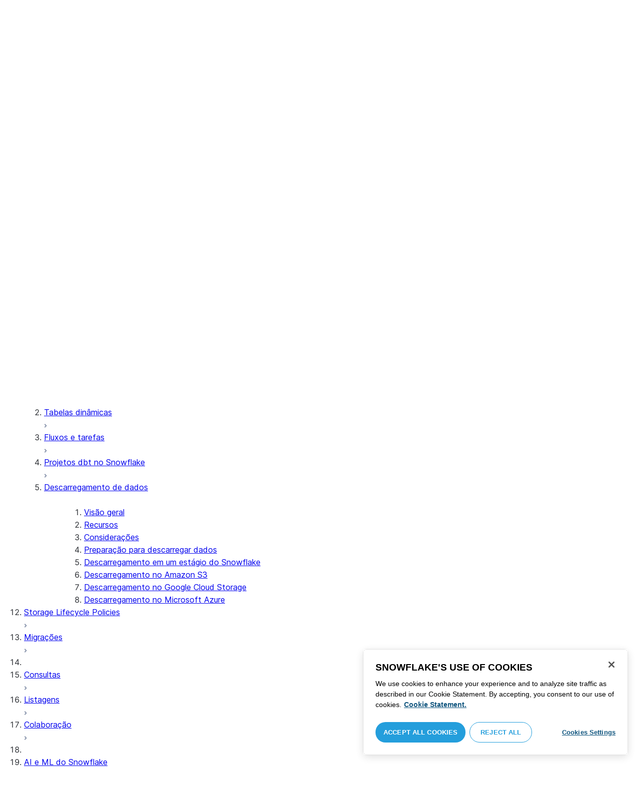

--- FILE ---
content_type: text/html; charset=utf-8
request_url: https://docs.snowflake.com/pt/user-guide/data-unload-gcs
body_size: 162286
content:
<!DOCTYPE html><html lang="pt"><head><meta charSet="utf-8" data-next-head=""/><meta name="viewport" content="width=device-width" data-next-head=""/><title data-next-head="">Descarregamento no Google Cloud Storage | Snowflake Documentation</title><link rel="canonical" href="https://docs.snowflake.com/pt/user-guide/data-unload-gcs" data-next-head=""/><link rel="icon" sizes="any" type="image/svg+xml" href="/images/favicon/favicon.svg"/><link rel="shortcut icon" sizes="48x48" href="/images/favicon/favicon.ico"/><link rel="apple-touch-icon" sizes="180x180" href="/images/favicon/apple-touch-icon.png"/><link rel="icon" type="image/png" sizes="32x32" href="/images/favicon/favicon-32x32.png"/><link rel="icon" type="image/png" sizes="16x16" href="/images/favicon/favicon-16x16.png"/><link rel="preload" href="/fonts/inter-regular.woff2" as="font" type="font/woff2" crossorigin=""/><link rel="preload" href="/fonts/inter-semi-bold.woff2" as="font" type="font/woff2" crossorigin=""/><link rel="preload" href="/fonts/inter-bold.woff2" as="font" type="font/woff2" crossorigin=""/><link rel="preload" href="/i18n/_next/static/css/c32e5137dca27b37.css" as="style"/><script src="/scripts/darkmode.js"></script><script src="/scripts/oneTrust_production/scripttemplates/otSDKStub.js" type="text/javascript" charSet="UTF-8" data-domain-script="e2fcdaea-38d6-4c35-8d59-c2f96dbce597" data-ignore-ga="true"></script><script type="text/javascript">
                // Initialize default Google Analytics consent before OneTrust loads
                window.dataLayer = window.dataLayer || [];
                function gtag(){dataLayer.push(arguments);}
                window.gtag = gtag;
                gtag('consent', 'default', {
                  'analytics_storage': 'denied',
                  'ad_storage': 'denied',
                  'ad_user_data': 'denied', 
                  'ad_personalization': 'denied',
                  'functionality_storage': 'denied',
                  'personalization_storage': 'denied',
                  'security_storage': 'granted'
                });
              </script><link rel="stylesheet" href="/i18n/_next/static/css/c32e5137dca27b37.css" data-n-g=""/><noscript data-n-css=""></noscript><script defer="" noModule="" src="/i18n/_next/static/chunks/polyfills-42372ed130431b0a.js"></script><script src="/i18n/_next/static/chunks/webpack-88d4ff38898f5249.js" defer=""></script><script src="/i18n/_next/static/chunks/framework-70b267e62cb32d0c.js" defer=""></script><script src="/i18n/_next/static/chunks/main-d14a6c5dc603063b.js" defer=""></script><script src="/i18n/_next/static/chunks/pages/_app-7c1835b5195aff98.js" defer=""></script><script src="/i18n/_next/static/chunks/959-192d991f123f29f1.js" defer=""></script><script src="/i18n/_next/static/chunks/258-4d5a21059a967521.js" defer=""></script><script src="/i18n/_next/static/chunks/849-1583e6c625130edf.js" defer=""></script><script src="/i18n/_next/static/chunks/440-8a9b2e3b37d7a955.js" defer=""></script><script src="/i18n/_next/static/chunks/pages/%5B...path%5D-a8d08923580d3ce7.js" defer=""></script><script src="/i18n/_next/static/SxwwZw695lggf5PWqHxcB/_buildManifest.js" defer=""></script><script src="/i18n/_next/static/SxwwZw695lggf5PWqHxcB/_ssgManifest.js" defer=""></script></head><body><div id="__next"><div class="h-full relative overflow-y-hidden flex flex-col"><nav id="masthead" class="print:hidden flex flex-col"><div class="flex items-center justify-between w-full px-6 border-b py-2"><a href="https://docs.snowflake.com" class="flex flex-1 my-2 flex-col sm:flex-row sm:items-center items-start"><svg xmlns="http://www.w3.org/2000/svg" width="102" height="24" viewBox="0 0 102 24" fill="none"><path fill-rule="evenodd" clip-rule="evenodd" d="M62.6792 7.50872L62.6761 7.50679C62.6761 7.50679 62.6747 7.50562 62.6729 7.50562C62.6038 7.47437 62.5284 7.45813 62.4562 7.45813C62.3386 7.45898 62.2259 7.49541 62.1277 7.55931C62.0276 7.62524 61.9428 7.72138 61.8943 7.84166V7.84463L59.6011 14.3663L57.8338 9.99498L57.8311 9.9931C57.7813 9.87089 57.6924 9.77644 57.5915 9.7107C57.4896 9.64477 57.372 9.60849 57.2482 9.60849C57.1279 9.60849 57.0157 9.64769 56.917 9.71155C56.8191 9.77733 56.7312 9.87089 56.6818 9.9931L56.6805 9.99498L54.9096 14.3691L52.6043 7.85032H52.6025C52.5625 7.7243 52.4804 7.62609 52.383 7.56119C52.2843 7.49541 52.1685 7.45898 52.0491 7.45813C51.9728 7.45813 51.8961 7.47437 51.8229 7.50562H51.8198L51.8171 7.50872C51.6021 7.61282 51.4707 7.83597 51.4702 8.07917C51.4702 8.15564 51.4846 8.23178 51.5128 8.30722L54.3477 16.22V16.2227C54.3697 16.2818 54.4011 16.3401 54.4469 16.3974C54.4801 16.4383 54.529 16.4728 54.5793 16.5015C54.5887 16.5108 54.6031 16.5241 54.6251 16.5384C54.6489 16.5538 54.6794 16.5645 54.7103 16.57C54.7611 16.5875 54.8279 16.6128 54.9177 16.6128C55.0326 16.6128 55.1389 16.57 55.2345 16.5061C55.3238 16.4442 55.4037 16.3515 55.4477 16.2314L55.4549 16.2257L57.2482 11.7711L59.0437 16.2075H59.0455C59.0868 16.3258 59.1595 16.4185 59.2439 16.4843C59.3332 16.5538 59.4328 16.5968 59.5387 16.6128H59.6141C59.6854 16.6128 59.7555 16.5987 59.8138 16.5748C59.8753 16.5502 59.9251 16.5175 59.9664 16.4853C60.0629 16.4088 60.1369 16.3039 60.1831 16.1874V16.1848L63.0005 8.30722C63.0284 8.23178 63.0427 8.15654 63.0427 8.08039C63.0418 7.83893 62.9049 7.609 62.6792 7.50872ZM49.7164 12.0261C49.7164 11.0969 49.3731 10.2553 48.8269 9.64769C48.2776 9.03889 47.534 8.66675 46.7262 8.66675C45.9184 8.66675 45.173 9.03889 44.6249 9.64769C44.0776 10.2553 43.7343 11.0969 43.7343 12.0261C43.7343 12.9544 44.0776 13.7881 44.6249 14.3919C45.173 14.9979 45.9184 15.3642 46.7262 15.3642C47.534 15.3642 48.2803 14.9979 48.8269 14.3919C49.3731 13.7881 49.7164 12.9544 49.7164 12.0261ZM49.7007 8.80035C50.4591 9.63611 50.92 10.7829 50.9218 12.0261C50.92 13.2692 50.4591 14.4148 49.7007 15.2507C48.9481 16.0853 47.8971 16.613 46.728 16.613C45.5684 16.613 44.5156 16.0853 43.7602 15.2507C43.0036 14.4148 42.5353 13.2692 42.5353 12.0261C42.5353 10.7829 43.0036 9.63611 43.7602 8.80035C44.5156 7.96646 45.5684 7.43898 46.728 7.43898C47.8971 7.43898 48.9481 7.96646 49.7007 8.80035ZM37.7615 7.45522C36.8213 7.45522 35.9631 7.83597 35.3223 8.44355V8.08039C35.3213 7.91333 35.2617 7.75762 35.1569 7.64317C35.0552 7.53065 34.9044 7.45522 34.7393 7.45522C34.5683 7.45522 34.4142 7.52665 34.3069 7.64213C34.2013 7.75573 34.138 7.91333 34.138 8.08039V16.1771L34.1627 16.2027L34.1637 16.2067C34.1702 16.2334 34.1865 16.2629 34.2039 16.2914C34.2857 16.4412 34.4197 16.5548 34.5858 16.6052L34.6097 16.613H34.7393C34.8257 16.613 34.9127 16.594 34.9954 16.5538C35.0643 16.5195 35.1285 16.4642 35.1799 16.3936L35.1818 16.3945C35.1881 16.3879 35.1901 16.3793 35.1974 16.3727C35.2002 16.3717 35.2029 16.3688 35.2047 16.3658C35.2367 16.323 35.2635 16.2792 35.2801 16.2381C35.2976 16.1894 35.3085 16.1435 35.3168 16.1083L35.3223 16.0853V11.2236C35.3397 10.5282 35.6151 9.89955 36.0568 9.44246C36.4955 8.98571 37.0967 8.70317 37.7615 8.70317C38.4373 8.70317 39.0403 8.98571 39.4773 9.44246C39.9161 9.8978 40.1824 10.5254 40.1824 11.2171V15.9911C40.1824 16.1654 40.2539 16.3268 40.3624 16.4375C40.4734 16.5479 40.6248 16.613 40.7828 16.613C40.9434 16.613 41.0941 16.5479 41.2042 16.4375C41.3162 16.3268 41.3841 16.1654 41.3841 15.9911V11.2171C41.3841 9.15644 39.7646 7.45813 37.7615 7.45522ZM96.9417 11.1406C96.6001 9.701 95.384 8.6754 93.9959 8.67832C92.5729 8.67832 91.3728 9.68204 91.0013 11.1406H96.9417ZM98.257 11.7304V11.7922C98.257 11.965 98.183 12.1205 98.0703 12.2227C97.9581 12.3256 97.8123 12.3791 97.6552 12.381H90.9178C91.0892 14.0894 92.4019 15.351 93.969 15.3642H94.3666C94.8849 15.3661 95.3903 15.18 95.8345 14.8719C96.2797 14.5667 96.6643 14.1402 96.9354 13.6707C96.991 13.5706 97.0714 13.4943 97.1584 13.4475C97.2473 13.397 97.3429 13.374 97.4394 13.374C97.5457 13.374 97.6512 13.4027 97.7441 13.4608L97.7504 13.4637L97.758 13.4694C97.9267 13.5982 98.0326 13.7948 98.0326 14.0106C98.0326 14.1202 98.0048 14.2318 97.9469 14.3328L97.9451 14.3368L97.9433 14.3385C97.5668 14.9608 97.0534 15.5283 96.444 15.9396C95.8336 16.3517 95.1259 16.613 94.3666 16.613H93.9627C92.7802 16.6043 91.7117 16.0853 90.9411 15.2554C90.1728 14.4283 89.6994 13.292 89.6994 12.0434C89.6994 10.7734 90.1769 9.62096 90.9514 8.78708C91.7265 7.95423 92.8031 7.43898 93.9959 7.43898C95.134 7.43898 96.1568 7.90933 96.9143 8.67936C97.6718 9.44919 98.1664 10.5185 98.2548 11.7216L98.257 11.7304ZM70.6211 3.67057C70.4569 3.67057 70.3065 3.74221 70.1984 3.85475C70.0898 3.96643 70.0211 4.12384 70.0211 4.29455V15.9911C70.0211 16.1618 70.0898 16.3182 70.1984 16.429C70.3065 16.5395 70.4569 16.613 70.6211 16.613C70.9618 16.613 71.2373 16.3344 71.2391 15.9911V4.29455C71.2373 3.9502 70.9618 3.67057 70.6211 3.67057ZM31.36 11.8027C30.8751 11.5652 30.3252 11.3897 29.7764 11.2008C29.2714 11.0234 28.759 10.8725 28.3936 10.6742C28.2101 10.572 28.0669 10.4643 27.9742 10.3431C27.8795 10.2221 27.8337 10.0989 27.8309 9.93093C27.8319 9.701 27.8961 9.51597 28.0044 9.35183C28.1687 9.10675 28.4441 8.91583 28.7452 8.79258C29.0427 8.669 29.365 8.61065 29.5954 8.61065C30.2765 8.61169 30.7072 8.84731 31.0378 9.09136C31.201 9.21461 31.3389 9.33941 31.4693 9.44246C31.5362 9.49597 31.5987 9.54463 31.6712 9.58072C31.7399 9.61611 31.8207 9.64477 31.909 9.64477C31.9649 9.64477 32.0211 9.63423 32.0722 9.61145C32.1263 9.58868 32.1734 9.55602 32.2184 9.51597C32.2624 9.47319 32.3001 9.42157 32.3267 9.36425C32.3506 9.30505 32.3615 9.24411 32.3615 9.18406C32.3615 9.07324 32.3275 8.96933 32.2788 8.87183C32.188 8.70025 32.0483 8.53625 31.8704 8.37211C31.606 8.12788 31.2572 7.89503 30.8816 7.71964C30.5051 7.54411 30.1013 7.42468 29.7166 7.42468C28.8251 7.42468 28.0807 7.63456 27.5398 8.02119C27.258 8.22331 27.0102 8.44458 26.8349 8.74995C26.6567 9.05616 26.5575 9.43399 26.5447 9.92524C26.5439 9.94717 26.5439 9.9691 26.5439 9.99103C26.5421 10.4681 26.6897 10.8613 26.922 11.1692C27.2746 11.6331 27.798 11.9106 28.3112 12.1072C28.8235 12.3036 29.3356 12.421 29.6588 12.5336C30.114 12.691 30.5979 12.8617 30.9504 13.0878C31.1259 13.2033 31.2681 13.3274 31.3646 13.4637C31.4583 13.6041 31.5113 13.7489 31.5133 13.9322V13.9457C31.5123 14.2108 31.4372 14.4188 31.3131 14.5971C31.1259 14.8624 30.8147 15.0569 30.484 15.18C30.1546 15.3003 29.8121 15.351 29.5917 15.351C28.8142 15.351 28.2938 15.1562 27.9164 14.9608C27.7272 14.8624 27.5739 14.7651 27.4352 14.6829C27.3664 14.6439 27.3022 14.6076 27.2342 14.579C27.1681 14.5505 27.0975 14.532 27.0177 14.532C26.969 14.532 26.9158 14.5408 26.867 14.5607C26.8175 14.5827 26.7725 14.6133 26.7347 14.6504C26.6825 14.7033 26.6366 14.7621 26.6046 14.8299C26.5733 14.8978 26.5575 14.9692 26.5575 15.0436C26.5575 15.1659 26.6015 15.2775 26.6642 15.3785C26.7623 15.5243 26.9065 15.6552 27.0864 15.7859C27.2717 15.9146 27.4932 16.0417 27.7483 16.1667C28.3139 16.4442 29.0391 16.5892 29.59 16.5987H29.5917C30.4484 16.5987 31.1882 16.3936 31.8116 15.9167V15.9155H31.8124C32.422 15.4386 32.8012 14.7297 32.8012 13.9293C32.8012 13.4895 32.7021 13.1164 32.5287 12.8113C32.267 12.3485 31.8418 12.0434 31.36 11.8027ZM79.6751 12.0261C79.6751 11.0881 79.3345 10.2477 78.7901 9.64115C78.2462 9.03616 77.5004 8.669 76.6841 8.66693C75.874 8.66693 75.1309 9.03616 74.5816 9.64115C74.0363 10.2477 73.6912 11.0881 73.6912 12.0261C73.6912 12.963 74.0363 13.7979 74.5816 14.3996C75.1277 15.0017 75.874 15.3642 76.6841 15.3642C77.5022 15.3642 78.2485 15.0017 78.7919 14.4017C79.3345 13.7979 79.6751 12.9639 79.6751 12.0261ZM80.6961 7.61282C80.8069 7.7243 80.8756 7.88571 80.8756 8.06002V15.9911C80.8756 16.1618 80.8056 16.3182 80.6997 16.429C80.5911 16.5395 80.4416 16.613 80.2765 16.613C80.1113 16.613 79.9597 16.5395 79.8533 16.429C79.7447 16.3182 79.6751 16.1618 79.6751 15.9911V15.2173C78.9194 16.0655 77.8581 16.613 76.6841 16.613C75.5155 16.613 74.4631 16.0912 73.7096 15.2554C72.953 14.4236 72.4903 13.2777 72.4903 12.0261C72.4903 10.7745 72.953 9.6275 73.7096 8.79484C74.4631 7.95992 75.5155 7.43898 76.6841 7.43898C77.8576 7.43898 78.9194 7.9706 79.6751 8.8147V8.06002C79.6751 7.88571 79.7438 7.7243 79.8551 7.61282C79.9659 7.50303 80.1158 7.43898 80.2765 7.43898C80.4354 7.43898 80.5866 7.50303 80.6961 7.61282ZM89.1725 8.417C89.2919 8.2939 89.3565 8.1306 89.3565 7.96853C89.3565 7.80924 89.2919 7.64976 89.1712 7.53428H89.1725C89.1712 7.53065 89.1685 7.53065 89.1685 7.53065C89.168 7.52769 89.1658 7.52665 89.1658 7.52665H89.164C89.0482 7.40844 88.8997 7.34355 88.7462 7.34355C88.5914 7.34355 88.4397 7.41065 88.3239 7.53065L83.6302 12.2846V4.29455C83.6302 3.9502 83.3528 3.67057 83.0122 3.67057C82.848 3.67057 82.6976 3.74221 82.5899 3.85475C82.4831 3.96643 82.4117 4.12384 82.4117 4.29455V15.9911C82.4117 16.1618 82.4831 16.3182 82.5899 16.429C82.6976 16.5395 82.848 16.613 83.0122 16.613C83.3528 16.613 83.6302 16.3344 83.6302 15.9911V14.061L85.1587 12.4745L88.2745 16.3812C88.3333 16.4709 88.4132 16.5327 88.4922 16.5653C88.5819 16.6007 88.6694 16.613 88.7471 16.613C88.8548 16.613 89.006 16.5892 89.1393 16.4804L89.1469 16.4758L89.1546 16.467C89.2793 16.3392 89.3502 16.1694 89.3502 15.9957C89.3502 15.8497 89.2982 15.7009 89.2017 15.5819V15.5799L86.0298 11.5728L89.1694 8.417H89.1725ZM68.1444 3.69837H68.0102C67.9927 3.69837 67.9756 3.70026 67.9572 3.70095C67.9406 3.70026 67.9231 3.69837 67.9056 3.69837C67.5596 3.69837 67.2235 3.73927 66.9093 3.84802C66.6001 3.95486 66.3147 4.13144 66.0935 4.3995L66.0926 4.39847L66.0917 4.3995V4.40037C65.8633 4.66463 65.7125 4.98049 65.6209 5.33936C65.5289 5.69992 65.4912 6.10628 65.4876 6.56802V7.46209H64.5389C64.2095 7.46402 63.9479 7.73776 63.9479 8.06882C63.9461 8.24712 64.013 8.41131 64.1216 8.52971C64.2306 8.64604 64.3801 8.72232 64.5465 8.73183H65.4876V16.0063L65.4863 16.0234C65.4863 16.1941 65.5554 16.3515 65.6667 16.4642C65.7766 16.5748 65.931 16.6406 66.0989 16.6406C66.4184 16.6389 66.6809 16.3679 66.6818 16.0234V8.73183H67.7019C67.8661 8.72232 68.0178 8.6507 68.126 8.53522C68.2373 8.41992 68.305 8.25785 68.305 8.08213V8.05846C68.3014 7.73103 68.038 7.46209 67.7082 7.46209H66.6818V6.57178C66.6885 6.1779 66.7276 5.88308 66.7846 5.66853C66.8398 5.45277 66.9152 5.31729 66.9829 5.23338C67.0494 5.15898 67.1355 5.09686 67.276 5.04712C67.4173 4.99969 67.6126 4.9691 67.8773 4.9691H67.9083C67.924 4.9691 67.9406 4.96618 67.9554 4.96618C67.9738 4.96618 67.9909 4.9691 68.0102 4.9691H68.0874H68.1444C68.4827 4.9691 68.756 4.68483 68.756 4.33357C68.756 3.98265 68.4827 3.69837 68.1444 3.69837ZM7.67882 12.439C7.72747 12.2796 7.74775 12.1155 7.74407 11.9534C7.73846 11.836 7.72383 11.7188 7.69174 11.6015C7.59526 11.2371 7.3667 10.9115 7.02419 10.7063L2.153 7.78336C1.46535 7.37202 0.588678 7.61658 0.194023 8.33018C-0.20445 9.0427 0.0305809 9.95268 0.718234 10.3651L3.44027 12.0011L0.718234 13.6325C0.0305809 14.0456 -0.20362 14.9558 0.194023 15.6713C0.588678 16.3829 1.46535 16.6263 2.153 16.215L7.02419 13.2901C7.35292 13.0935 7.576 12.7852 7.67882 12.439ZM9.00081 15.1781C8.72091 15.1532 8.42993 15.2143 8.16816 15.3728L3.29328 18.2938C2.60745 18.706 2.37325 19.6209 2.76907 20.3347C3.16671 21.0465 4.04255 21.2916 4.72737 20.8775L7.45856 19.2403V22.5117C7.45856 23.336 8.10021 24.0038 8.89432 24.0038C9.68461 24.0038 10.3283 23.336 10.3283 22.5117V16.6634C10.3283 15.8782 9.74259 15.2333 9.00081 15.1781ZM13.9931 8.82209C14.2721 8.84609 14.5623 8.78411 14.8241 8.62755L19.6979 5.70373C20.3848 5.29136 20.6178 4.38034 20.223 3.6647C19.8273 2.95235 18.9507 2.70793 18.2648 3.11995L15.5355 4.75903V1.48654C15.5355 0.664582 14.8938 -0.00341797 14.0997 -0.00341797C13.3056 -0.00341797 12.6656 0.664582 12.6656 1.48654V7.33489C12.6656 8.11922 13.2496 8.76515 13.9931 8.82209ZM3.29328 5.70373L8.16816 8.62755C8.42993 8.78411 8.72091 8.84609 9.00081 8.82209C9.74259 8.76515 10.3283 8.11922 10.3283 7.33489V1.48654C10.3283 0.664582 9.68461 -0.00341797 8.89432 -0.00341797C8.10021 -0.00341797 7.45856 0.664582 7.45856 1.48654V4.75903L4.72737 3.11995C4.04255 2.70793 3.16671 2.95235 2.76907 3.6647C2.37325 4.38034 2.60745 5.29136 3.29328 5.70373ZM12.4545 11.9888C12.4545 11.9039 12.405 11.7855 12.3472 11.7227L11.7605 11.1157C11.7027 11.0558 11.5888 11.0061 11.5069 11.0061H11.4841C11.4024 11.0061 11.2887 11.0558 11.2317 11.1157L10.645 11.7227C10.5862 11.7855 10.5412 11.9039 10.5412 11.9888V12.0126C10.5412 12.0965 10.5862 12.2139 10.645 12.275L11.2317 12.8836C11.2895 12.9437 11.4024 12.9932 11.4841 12.9932H11.5069C11.5888 12.9932 11.7027 12.9437 11.7605 12.8836L12.3472 12.275C12.405 12.2139 12.4545 12.0965 12.4545 12.0126V11.9888ZM14.074 12.5725L12.0479 14.6755C11.9899 14.7372 11.878 14.7878 11.7936 14.7878H11.6466H11.3473H11.1978C11.1159 14.7878 11.0021 14.7372 10.9433 14.6755L8.91824 12.5725C8.86026 12.5133 8.81345 12.3942 8.81345 12.3102V12.1547V11.8436V11.6902C8.81345 11.6042 8.86026 11.485 8.91824 11.4249L10.9433 9.32213C11.0021 9.2602 11.1159 9.2115 11.1978 9.2115H11.3473H11.6466H11.7936C11.8761 9.2115 11.9899 9.2602 12.0479 9.32213L14.074 11.4249C14.1318 11.485 14.1786 11.6042 14.1786 11.6902V11.8436V12.1547V12.3102C14.1786 12.3942 14.1318 12.5133 14.074 12.5725ZM19.6979 18.2938L14.8241 15.3728C14.5623 15.2143 14.2721 15.1532 13.9931 15.1781C13.2496 15.2333 12.6656 15.8782 12.6656 16.6634V22.5117C12.6656 23.336 13.3056 24.0038 14.0997 24.0038C14.8938 24.0038 15.5355 23.336 15.5355 22.5117V19.2403L18.2648 20.8775C18.9505 21.2916 19.8273 21.0465 20.223 20.3347C20.6178 19.6209 20.3848 18.706 19.6979 18.2938ZM22.275 10.3651L19.5528 12.0011L22.275 13.6325C22.9625 14.0456 23.1975 14.9558 22.8 15.6713C22.4034 16.3829 21.5259 16.6263 20.8409 16.215L15.966 13.2901C15.6409 13.0935 15.4153 12.7852 15.3151 12.439C15.2674 12.2796 15.2453 12.1155 15.2508 11.9534C15.2536 11.836 15.2701 11.7188 15.3013 11.6015C15.3988 11.2371 15.6273 10.9117 15.966 10.7063L20.8409 7.78336C21.5259 7.37202 22.4034 7.61658 22.8 8.33018C23.1975 9.0427 22.9625 9.95268 22.275 10.3651ZM101.327 7.44726C101.327 8.26731 100.799 8.95173 99.9166 8.95173C99.0401 8.95173 98.5182 8.26077 98.5182 7.44726C98.5182 6.62722 99.0401 5.94265 99.9166 5.94265C100.799 5.94265 101.327 6.62722 101.327 7.44726ZM101.047 7.44726C101.047 6.74995 100.6 6.2202 99.9166 6.2202C99.2452 6.2202 98.7978 6.72388 98.7978 7.44726C98.7978 8.13804 99.2452 8.67399 99.9166 8.67399C100.6 8.67399 101.047 8.14463 101.047 7.44726ZM99.3632 6.7691H99.966C100.295 6.7691 100.513 6.95635 100.513 7.24689C100.513 7.42778 100.426 7.56326 100.295 7.64731L100.531 8.00237V8.07348H100.19L99.9597 7.73122H99.6926V8.07348H99.3632V6.7691ZM99.9597 7.08566H99.6926V7.42778H99.9597C100.084 7.42778 100.165 7.36957 100.165 7.25997C100.165 7.14364 100.09 7.08566 99.9597 7.08566Z" fill="#29B5E8"></path></svg><span class="ml-[14px] text-[12px] font-extrabold tracking-[.72px] text-primary">DOCUMENTATION</span></a><div class="flex justify-end items-center md:max-w-[440px] flex-1 gap-6"><div class="flex items-center lg:hidden"><div class="mr-4"><button type="button" class="rounded-lg ui-icon flex align-center" aria-label="Search"><svg width="19" height="20" viewBox="0 0 19 20" fill="none" class="scale-110 fill-black-10 dark:fill-gray-50 dark:stroke-gray-50 shrink-0" xmlns="http://www.w3.org/2000/svg"><path fill-rule="evenodd" clip-rule="evenodd" d="M2.50157 7.50472C2.50157 4.74156 4.74156 2.50157 7.50472 2.50157C10.2679 2.50157 12.5079 4.74156 12.5079 7.50472C12.5079 10.2679 10.2679 12.5079 7.50472 12.5079C4.74156 12.5079 2.50157 10.2679 2.50157 7.50472ZM7.50472 0C3.35998 0 0 3.35998 0 7.50472C0 11.6495 3.35998 15.0094 7.50472 15.0094C9.02874 15.0094 10.4467 14.5552 11.6305 13.7746L16.5548 18.6989C17.0432 19.1874 17.8352 19.1874 18.3237 18.6989C18.8121 18.2105 18.8121 17.4185 18.3237 16.9301L13.4625 12.0689C14.4328 10.8043 15.0094 9.22184 15.0094 7.50472C15.0094 3.35998 11.6495 0 7.50472 0Z"></path></svg></button></div><div><button type="button" class="rounded-lg ui-icon flex align-center" aria-label="Search"><svg width="20" height="18" viewBox="0 0 20 18" fill="none" xmlns="http://www.w3.org/2000/svg" class="scale-110 fill-black-10 dark:fill-gray-50 dark:stroke-gray-50 shrink-0"><path fill-rule="evenodd" clip-rule="evenodd" d="M1.25 0C0.559644 0 0 0.559644 0 1.25C0 1.94036 0.559644 2.5 1.25 2.5H18.75C19.4404 2.5 20 1.94036 20 1.25C20 0.559644 19.4404 0 18.75 0H1.25ZM1.25 5C0.559644 5 0 5.55964 0 6.25C0 6.94036 0.559644 7.5 1.25 7.5H18.75C19.4404 7.5 20 6.94036 20 6.25C20 5.55964 19.4404 5 18.75 5H1.25ZM0 11.25C0 10.5596 0.559644 10 1.25 10H18.75C19.4404 10 20 10.5596 20 11.25C20 11.9404 19.4404 12.5 18.75 12.5H1.25C0.559644 12.5 0 11.9404 0 11.25ZM1.25 15C0.559644 15 0 15.5596 0 16.25C0 16.9404 0.559644 17.5 1.25 17.5H10C10.6904 17.5 11.25 16.9404 11.25 16.25C11.25 15.5596 10.6904 15 10 15H1.25Z"></path></svg></button></div></div><div class="relative border h-full rounded-md items-center px-3 gap-2 w-full bg-gray-10 dark:bg-gray-85 hover:border-gray-50 hidden lg:flex" role="search"><svg xmlns="http://www.w3.org/2000/svg" width="12" height="12" viewBox="0 0 12 12" fill="none" stroke="none" class="fill-black-10 dark:fill-gray-50 stroke-black-10 dark:stroke-gray-50 shrink-0 m-0 h-3 w-3"><circle cx="4.5" cy="4.5" r="4" fill="none"></circle><path d="M7.85355 7.14645C7.65829 6.95118 7.34171 6.95118 7.14645 7.14645C6.95118 7.34171 6.95118 7.65829 7.14645 7.85355L7.85355 7.14645ZM10.682 11.3891L11.0355 11.7426L11.7426 11.0355L11.3891 10.682L10.682 11.3891ZM7.14645 7.85355L10.682 11.3891L11.3891 10.682L7.85355 7.14645L7.14645 7.85355Z" stroke="none"></path></svg><input autoComplete="off" placeholder="Pesquisa" role="searchbox" class="outline-hidden w-full bg-gray-10 dark:bg-gray-85 placeholder:text-secondary pr-3 py-2 text-sm" name="q"/><span class="text-secondary text-xs font-normal font-mono leading-none px-1.5 py-1 bg-level-3 hidden sm:inline-flex rounded-sm border border-slate-300 ">/</span></div><div class="w-12 shrink-0 hidden lg:block"></div></div></div><div class="hidden lg:flex border-b gap-3 pl-6"><div class="flex flex-col mt-2 gap-2 justify-between"><a href="/pt/user-guide-getting-started" target="" rel="" class="flex items-center whitespace-nowrap p-2 hover:bg-level-3 rounded-md text-masthead-link">Introdução</a><div class="h-[3px] rounded-tl-[5px] rounded-tr-[5px] mx-2"></div></div><div class="flex flex-col mt-2 gap-2 justify-between"><a href="/pt/guides" target="" rel="" class="flex items-center whitespace-nowrap p-2 hover:bg-level-3 rounded-md text-masthead-link text-link">Guias</a><div class="h-[3px] rounded-tl-[5px] rounded-tr-[5px] mx-2 bg-blue-50 dark:bg-blue-30"></div></div><div class="flex flex-col mt-2 gap-2 justify-between"><a href="/pt/developer" target="" rel="" class="flex items-center whitespace-nowrap p-2 hover:bg-level-3 rounded-md text-masthead-link">Desenvolvedor</a><div class="h-[3px] rounded-tl-[5px] rounded-tr-[5px] mx-2"></div></div><div class="flex flex-col mt-2 gap-2 justify-between"><a href="/pt/reference" target="" rel="" class="flex items-center whitespace-nowrap p-2 hover:bg-level-3 rounded-md text-masthead-link">Referência</a><div class="h-[3px] rounded-tl-[5px] rounded-tr-[5px] mx-2"></div></div><div class="flex flex-col mt-2 gap-2 justify-between"><a href="/pt/release-notes/overview" target="" rel="" class="flex items-center whitespace-nowrap p-2 hover:bg-level-3 rounded-md text-masthead-link">Notas de lançamento</a><div class="h-[3px] rounded-tl-[5px] rounded-tr-[5px] mx-2"></div></div><div class="flex flex-col mt-2 gap-2 justify-between"><a href="/pt/tutorials" target="" rel="" class="flex items-center whitespace-nowrap p-2 hover:bg-level-3 rounded-md text-masthead-link">Tutoriais</a><div class="h-[3px] rounded-tl-[5px] rounded-tr-[5px] mx-2"></div></div><div class="flex flex-col mt-2 gap-2 justify-between"><a href="https://status.snowflake.com" target="_blank" rel="noreferrer" class="flex items-center whitespace-nowrap p-2 hover:bg-level-3 rounded-md text-masthead-link">Status<span class="ml-[10px]"><span class=""><svg aria-hidden="true" focusable="false" data-prefix="fas" data-icon="circle-question" class="svg-inline--fa fa-circle-question " role="img" xmlns="http://www.w3.org/2000/svg" viewBox="0 0 512 512"><path fill="currentColor" d="M256 512A256 256 0 1 0 256 0a256 256 0 1 0 0 512zM169.8 165.3c7.9-22.3 29.1-37.3 52.8-37.3l58.3 0c34.9 0 63.1 28.3 63.1 63.1c0 22.6-12.1 43.5-31.7 54.8L280 264.4c-.2 13-10.9 23.6-24 23.6c-13.3 0-24-10.7-24-24l0-13.5c0-8.6 4.6-16.5 12.1-20.8l44.3-25.4c4.7-2.7 7.6-7.7 7.6-13.1c0-8.4-6.8-15.1-15.1-15.1l-58.3 0c-3.4 0-6.4 2.1-7.5 5.3l-.4 1.2c-4.4 12.5-18.2 19-30.6 14.6s-19-18.2-14.6-30.6l.4-1.2zM224 352a32 32 0 1 1 64 0 32 32 0 1 1 -64 0z"></path></svg></span></span></a><div class="h-[3px] rounded-tl-[5px] rounded-tr-[5px] mx-2"></div></div></div></nav><div class="grid h-full auto-rows-auto relative overflow-y-hidden"><main class="flex overflow-y-hidden"><aside class="flex-none hidden lg:block overflow-y-auto bg-lightgray border-r pb-8 scroll-bar w-80 scroll-bar-stable" data-testid="toc-wrapper"><div class="pt-6 pl-1"><nav id="toc"><ol><li class="font-normal"><div class="px-3 text-sm rounded-md hover:bg-level-3 mx-5 flex justify-between items-center"><a href="/pt/guides" class="w-full py-2 text-ellipsis overflow-hidden text-sm leading-4" title="Visão geral"><span>Visão geral</span></a></div><ul></ul></li><li class="font-normal"><div class="px-3 text-sm rounded-md hover:bg-level-3 mx-5 flex justify-between items-center"><a href="/pt/user-guide/snowflake-horizon" class="w-full py-2 text-ellipsis overflow-hidden text-sm leading-4" title="Catálogo Snowflake Horizon"><span>Catálogo Snowflake Horizon</span></a><div class="w-5 h-5 cursor-pointer flex justify-center items-center select-none py-2" style="transform:rotate(0deg)"><svg width="6" height="8" viewBox="0 0 6 8" fill="none" xmlns="http://www.w3.org/2000/svg"><path d="M2 6.5L4.5 4L2 1.5" stroke="#8A96AD" stroke-width="2" stroke-linecap="square" stroke-linejoin="round"></path></svg></div></div><ul><ol class="overflow-hidden" style="height:0;opacity:0"><div></div></ol></ul></li><li class="border-t pb-1 mt-1 mx-5"></li><li class="font-normal"><div class="px-3 text-sm rounded-md hover:bg-level-3 mx-5 flex justify-between items-center"><a href="/pt/guides-overview-connecting" class="w-full py-2 text-ellipsis overflow-hidden text-sm leading-4" title="Aplicativos e ferramentas para conexão com o Snowflake"><span>Aplicativos e ferramentas para conexão com o Snowflake</span></a><div class="w-5 h-5 cursor-pointer flex justify-center items-center select-none py-2" style="transform:rotate(0deg)"><svg width="6" height="8" viewBox="0 0 6 8" fill="none" xmlns="http://www.w3.org/2000/svg"><path d="M2 6.5L4.5 4L2 1.5" stroke="#8A96AD" stroke-width="2" stroke-linecap="square" stroke-linejoin="round"></path></svg></div></div><ul><ol class="overflow-hidden" style="height:0;opacity:0"><div></div></ol></ul></li><li class="border-t pb-1 mt-1 mx-5"></li><li class="font-normal"><div class="px-3 text-sm rounded-md hover:bg-level-3 mx-5 flex justify-between items-center"><a href="/pt/user-guide/warehouses" class="w-full py-2 text-ellipsis overflow-hidden text-sm leading-4" title="Warehouses virtuais"><span>Warehouses virtuais</span></a><div class="w-5 h-5 cursor-pointer flex justify-center items-center select-none py-2" style="transform:rotate(0deg)"><svg width="6" height="8" viewBox="0 0 6 8" fill="none" xmlns="http://www.w3.org/2000/svg"><path d="M2 6.5L4.5 4L2 1.5" stroke="#8A96AD" stroke-width="2" stroke-linecap="square" stroke-linejoin="round"></path></svg></div></div><ul><ol class="overflow-hidden" style="height:0;opacity:0"><div></div></ol></ul></li><li class="font-normal"><div class="px-3 text-sm rounded-md hover:bg-level-3 mx-5 flex justify-between items-center"><a href="/pt/guides-overview-db" class="w-full py-2 text-ellipsis overflow-hidden text-sm leading-4" title="Bancos de dados, tabelas e exibições"><span>Bancos de dados, tabelas e exibições</span></a><div class="w-5 h-5 cursor-pointer flex justify-center items-center select-none py-2" style="transform:rotate(0deg)"><svg width="6" height="8" viewBox="0 0 6 8" fill="none" xmlns="http://www.w3.org/2000/svg"><path d="M2 6.5L4.5 4L2 1.5" stroke="#8A96AD" stroke-width="2" stroke-linecap="square" stroke-linejoin="round"></path></svg></div></div><ul><ol class="overflow-hidden" style="height:0;opacity:0"><div></div></ol></ul></li><li class="font-normal"><div class="px-3 text-sm rounded-md hover:bg-level-3 mx-5 flex justify-between items-center"><a href="/pt/data-types" class="w-full py-2 text-ellipsis overflow-hidden text-sm leading-4" title="Tipos de dados"><span>Tipos de dados</span></a></div><ul></ul></li><li class="border-t pb-1 mt-1 mx-5"></li><li><div class="flex items-center cursor-pointer group justify-between px-3 mx-5 py-2 text-sm"><span class="block">Integração de dados</span><div class="w-5 h-5 cursor-pointer flex justify-center items-center select-none py-2" style="transform:rotate(0deg)"><svg width="6" height="8" viewBox="0 0 6 8" fill="none" xmlns="http://www.w3.org/2000/svg"><path d="M2 6.5L4.5 4L2 1.5" stroke="#8A96AD" stroke-width="2" stroke-linecap="square" stroke-linejoin="round"></path></svg></div></div><ol class="overflow-hidden" style="height:0;opacity:0"><div><li class="font-normal"><div class="px-3 text-sm rounded-md hover:bg-level-3 mx-5 flex justify-between items-center pl-5"><a href="/pt/user-guide/data-integration/openflow/about" class="w-full py-2 text-ellipsis overflow-hidden text-sm leading-4" title="Snowflake Openflow"><span>Snowflake Openflow</span></a><div class="w-5 h-5 cursor-pointer flex justify-center items-center select-none py-2" style="transform:rotate(0deg)"><svg width="6" height="8" viewBox="0 0 6 8" fill="none" xmlns="http://www.w3.org/2000/svg"><path d="M2 6.5L4.5 4L2 1.5" stroke="#8A96AD" stroke-width="2" stroke-linecap="square" stroke-linejoin="round"></path></svg></div></div><ul><ol class="overflow-hidden" style="height:0;opacity:0"><div></div></ol></ul></li><li><div class="flex items-center cursor-pointer group justify-between px-3 mx-5 py-2 text-sm pl-5"><span class="block">Apache Iceberg™</span><div class="w-5 h-5 cursor-pointer flex justify-center items-center select-none py-2" style="transform:rotate(0deg)"><svg width="6" height="8" viewBox="0 0 6 8" fill="none" xmlns="http://www.w3.org/2000/svg"><path d="M2 6.5L4.5 4L2 1.5" stroke="#8A96AD" stroke-width="2" stroke-linecap="square" stroke-linejoin="round"></path></svg></div></div><ol class="overflow-hidden" style="height:0;opacity:0"><div><li class="font-normal"><div class="px-3 text-sm rounded-md hover:bg-level-3 mx-5 flex justify-between items-center pl-7"><a href="/pt/user-guide/tables-iceberg" class="w-full py-2 text-ellipsis overflow-hidden text-sm leading-4" title="Tabelas Apache Iceberg™"><span>Tabelas Apache Iceberg™</span></a><div class="w-5 h-5 cursor-pointer flex justify-center items-center select-none py-2" style="transform:rotate(0deg)"><svg width="6" height="8" viewBox="0 0 6 8" fill="none" xmlns="http://www.w3.org/2000/svg"><path d="M2 6.5L4.5 4L2 1.5" stroke="#8A96AD" stroke-width="2" stroke-linecap="square" stroke-linejoin="round"></path></svg></div></div><ul><ol class="overflow-hidden" style="height:0;opacity:0"><div></div></ol></ul></li><li class="font-normal"><div class="px-3 text-sm rounded-md hover:bg-level-3 mx-5 flex justify-between items-center pl-7"><a href="/pt/user-guide/opencatalog/overview" class="w-full py-2 text-ellipsis overflow-hidden text-sm leading-4" title="Snowflake Open Catalog"><span>Snowflake Open Catalog</span></a><div class="w-5 h-5 cursor-pointer flex justify-center items-center select-none py-2" style="transform:rotate(0deg)"><svg width="6" height="8" viewBox="0 0 6 8" fill="none" xmlns="http://www.w3.org/2000/svg"><path d="M2 6.5L4.5 4L2 1.5" stroke="#8A96AD" stroke-width="2" stroke-linecap="square" stroke-linejoin="round"></path></svg></div></div><ul><ol class="overflow-hidden" style="height:0;opacity:0"><div></div></ol></ul></li></div></ol></li></div></ol></li><li><div class="flex items-center cursor-pointer group justify-between px-3 mx-5 py-2 text-sm"><span class="block">Data engineering</span><div class="w-5 h-5 cursor-pointer flex justify-center items-center select-none py-2" style="transform:rotate(90deg)"><svg width="6" height="8" viewBox="0 0 6 8" fill="none" xmlns="http://www.w3.org/2000/svg"><path d="M2 6.5L4.5 4L2 1.5" stroke="#8A96AD" stroke-width="2" stroke-linecap="square" stroke-linejoin="round"></path></svg></div></div><ol class="overflow-hidden" style="duration:100px;opacity:1"><div><li class="font-normal"><div class="px-3 text-sm rounded-md hover:bg-level-3 mx-5 flex justify-between items-center pl-5"><a href="/pt/guides-overview-loading-data" class="w-full py-2 text-ellipsis overflow-hidden text-sm leading-4" title="Carregamento de dados"><span>Carregamento de dados</span></a><div class="w-5 h-5 cursor-pointer flex justify-center items-center select-none py-2" style="transform:rotate(0deg)"><svg width="6" height="8" viewBox="0 0 6 8" fill="none" xmlns="http://www.w3.org/2000/svg"><path d="M2 6.5L4.5 4L2 1.5" stroke="#8A96AD" stroke-width="2" stroke-linecap="square" stroke-linejoin="round"></path></svg></div></div><ul><ol class="overflow-hidden" style="height:0;opacity:0"><div></div></ol></ul></li><li class="font-normal"><div class="px-3 text-sm rounded-md hover:bg-level-3 mx-5 flex justify-between items-center pl-5"><a href="/pt/user-guide/dynamic-tables-about" class="w-full py-2 text-ellipsis overflow-hidden text-sm leading-4" title="Tabelas dinâmicas"><span>Tabelas dinâmicas</span></a><div class="w-5 h-5 cursor-pointer flex justify-center items-center select-none py-2" style="transform:rotate(0deg)"><svg width="6" height="8" viewBox="0 0 6 8" fill="none" xmlns="http://www.w3.org/2000/svg"><path d="M2 6.5L4.5 4L2 1.5" stroke="#8A96AD" stroke-width="2" stroke-linecap="square" stroke-linejoin="round"></path></svg></div></div><ul><ol class="overflow-hidden" style="height:0;opacity:0"><div></div></ol></ul></li><li class="font-normal"><div class="px-3 text-sm rounded-md hover:bg-level-3 mx-5 flex justify-between items-center pl-5"><a href="/pt/user-guide/data-pipelines-intro" class="w-full py-2 text-ellipsis overflow-hidden text-sm leading-4" title="Fluxos e tarefas"><span>Fluxos e tarefas</span></a><div class="w-5 h-5 cursor-pointer flex justify-center items-center select-none py-2" style="transform:rotate(0deg)"><svg width="6" height="8" viewBox="0 0 6 8" fill="none" xmlns="http://www.w3.org/2000/svg"><path d="M2 6.5L4.5 4L2 1.5" stroke="#8A96AD" stroke-width="2" stroke-linecap="square" stroke-linejoin="round"></path></svg></div></div><ul><ol class="overflow-hidden" style="height:0;opacity:0"><div></div></ol></ul></li><li class="font-normal"><div class="px-3 text-sm rounded-md hover:bg-level-3 mx-5 flex justify-between items-center pl-5"><a href="/pt/user-guide/data-engineering/dbt-projects-on-snowflake" class="w-full py-2 text-ellipsis overflow-hidden text-sm leading-4" title="Projetos dbt no Snowflake"><span>Projetos dbt no Snowflake</span></a><div class="w-5 h-5 cursor-pointer flex justify-center items-center select-none py-2" style="transform:rotate(0deg)"><svg width="6" height="8" viewBox="0 0 6 8" fill="none" xmlns="http://www.w3.org/2000/svg"><path d="M2 6.5L4.5 4L2 1.5" stroke="#8A96AD" stroke-width="2" stroke-linecap="square" stroke-linejoin="round"></path></svg></div></div><ul><ol class="overflow-hidden" style="height:0;opacity:0"><div></div></ol></ul></li><li class="font-normal"><div class="px-3 text-sm rounded-md hover:bg-level-3 mx-5 flex justify-between items-center pl-5"><a href="/pt/guides-overview-unloading-data" class="w-full py-2 text-ellipsis overflow-hidden text-sm leading-4" title="Descarregamento de dados"><span>Descarregamento de dados</span></a><div class="w-5 h-5 cursor-pointer flex justify-center items-center select-none py-2" style="transform:rotate(90deg)"><svg width="6" height="8" viewBox="0 0 6 8" fill="none" xmlns="http://www.w3.org/2000/svg"><path d="M2 6.5L4.5 4L2 1.5" stroke="#8A96AD" stroke-width="2" stroke-linecap="square" stroke-linejoin="round"></path></svg></div></div><ul><ol class="overflow-hidden" style="height:auto;opacity:0"><div><li class="font-normal"><div class="px-3 text-sm rounded-md hover:bg-level-3 mx-5 flex justify-between items-center pl-7"><a href="/pt/user-guide/data-unload-overview" class="w-full py-2 text-ellipsis overflow-hidden text-sm leading-4" title="Visão geral"><span>Visão geral</span></a></div><ul></ul></li><li class="font-normal"><div class="px-3 text-sm rounded-md hover:bg-level-3 mx-5 flex justify-between items-center pl-7"><a href="/pt/user-guide/intro-summary-unloading" class="w-full py-2 text-ellipsis overflow-hidden text-sm leading-4" title="Recursos"><span>Recursos</span></a></div><ul></ul></li><li class="font-normal"><div class="px-3 text-sm rounded-md hover:bg-level-3 mx-5 flex justify-between items-center pl-7"><a href="/pt/user-guide/data-unload-considerations" class="w-full py-2 text-ellipsis overflow-hidden text-sm leading-4" title="Considerações"><span>Considerações</span></a></div><ul></ul></li><li class="font-normal"><div class="px-3 text-sm rounded-md hover:bg-level-3 mx-5 flex justify-between items-center pl-7"><a href="/pt/user-guide/data-unload-prepare" class="w-full py-2 text-ellipsis overflow-hidden text-sm leading-4" title="Preparação para descarregar dados"><span>Preparação para descarregar dados</span></a></div><ul></ul></li><li class="font-normal"><div class="px-3 text-sm rounded-md hover:bg-level-3 mx-5 flex justify-between items-center pl-7"><a href="/pt/user-guide/data-unload-snowflake" class="w-full py-2 text-ellipsis overflow-hidden text-sm leading-4" title="Descarregamento em um estágio do Snowflake"><span>Descarregamento em um estágio do Snowflake</span></a></div><ul></ul></li><li class="font-normal"><div class="px-3 text-sm rounded-md hover:bg-level-3 mx-5 flex justify-between items-center pl-7"><a href="/pt/user-guide/data-unload-s3" class="w-full py-2 text-ellipsis overflow-hidden text-sm leading-4" title="Descarregamento no Amazon S3"><span>Descarregamento no Amazon S3</span></a></div><ul></ul></li><li class="font-normal"><div class="px-3 text-sm rounded-md hover:bg-level-3 mx-5 flex justify-between items-center bg-highlight text-blue-60 dark:text-blue-30 pl-7" id="selected-item"><a href="/pt/user-guide/data-unload-gcs" class="w-full py-2 text-ellipsis overflow-hidden text-sm leading-4" title="Descarregamento no Google Cloud Storage"><span>Descarregamento no Google Cloud Storage</span></a></div><ul></ul></li><li class="font-normal"><div class="px-3 text-sm rounded-md hover:bg-level-3 mx-5 flex justify-between items-center pl-7"><a href="/pt/user-guide/data-unload-azure" class="w-full py-2 text-ellipsis overflow-hidden text-sm leading-4" title="Descarregamento no Microsoft Azure"><span>Descarregamento no Microsoft Azure</span></a></div><ul></ul></li></div></ol></ul></li></div></ol></li><li class="font-normal"><div class="px-3 text-sm rounded-md hover:bg-level-3 mx-5 flex justify-between items-center"><a href="/pt/user-guide/storage-management/storage-lifecycle-policies" class="w-full py-2 text-ellipsis overflow-hidden text-sm leading-4" title="Storage Lifecycle Policies"><span>Storage Lifecycle Policies</span></a><div class="w-5 h-5 cursor-pointer flex justify-center items-center select-none py-2" style="transform:rotate(0deg)"><svg width="6" height="8" viewBox="0 0 6 8" fill="none" xmlns="http://www.w3.org/2000/svg"><path d="M2 6.5L4.5 4L2 1.5" stroke="#8A96AD" stroke-width="2" stroke-linecap="square" stroke-linejoin="round"></path></svg></div></div><ul><ol class="overflow-hidden" style="height:0;opacity:0"><div></div></ol></ul></li><li class="font-normal"><div class="px-3 text-sm rounded-md hover:bg-level-3 mx-5 flex justify-between items-center"><a href="/pt/migrations/README" class="w-full py-2 text-ellipsis overflow-hidden text-sm leading-4" title="Migrações"><span>Migrações</span></a><div class="w-5 h-5 cursor-pointer flex justify-center items-center select-none py-2" style="transform:rotate(0deg)"><svg width="6" height="8" viewBox="0 0 6 8" fill="none" xmlns="http://www.w3.org/2000/svg"><path d="M2 6.5L4.5 4L2 1.5" stroke="#8A96AD" stroke-width="2" stroke-linecap="square" stroke-linejoin="round"></path></svg></div></div><ul><ol class="overflow-hidden" style="height:0;opacity:0"><div></div></ol></ul></li><li class="border-t pb-1 mt-1 mx-5"></li><li class="font-normal"><div class="px-3 text-sm rounded-md hover:bg-level-3 mx-5 flex justify-between items-center"><a href="/pt/guides-overview-queries" class="w-full py-2 text-ellipsis overflow-hidden text-sm leading-4" title="Consultas"><span>Consultas</span></a><div class="w-5 h-5 cursor-pointer flex justify-center items-center select-none py-2" style="transform:rotate(0deg)"><svg width="6" height="8" viewBox="0 0 6 8" fill="none" xmlns="http://www.w3.org/2000/svg"><path d="M2 6.5L4.5 4L2 1.5" stroke="#8A96AD" stroke-width="2" stroke-linecap="square" stroke-linejoin="round"></path></svg></div></div><ul><ol class="overflow-hidden" style="height:0;opacity:0"><div></div></ol></ul></li><li class="font-normal"><div class="px-3 text-sm rounded-md hover:bg-level-3 mx-5 flex justify-between items-center"><a href="/pt/collaboration/collaboration-listings-about" class="w-full py-2 text-ellipsis overflow-hidden text-sm leading-4" title="Listagens"><span>Listagens</span></a><div class="w-5 h-5 cursor-pointer flex justify-center items-center select-none py-2" style="transform:rotate(0deg)"><svg width="6" height="8" viewBox="0 0 6 8" fill="none" xmlns="http://www.w3.org/2000/svg"><path d="M2 6.5L4.5 4L2 1.5" stroke="#8A96AD" stroke-width="2" stroke-linecap="square" stroke-linejoin="round"></path></svg></div></div><ul><ol class="overflow-hidden" style="height:0;opacity:0"><div></div></ol></ul></li><li class="font-normal"><div class="px-3 text-sm rounded-md hover:bg-level-3 mx-5 flex justify-between items-center"><a href="/pt/guides-overview-sharing" class="w-full py-2 text-ellipsis overflow-hidden text-sm leading-4" title="Colaboração"><span>Colaboração</span></a><div class="w-5 h-5 cursor-pointer flex justify-center items-center select-none py-2" style="transform:rotate(0deg)"><svg width="6" height="8" viewBox="0 0 6 8" fill="none" xmlns="http://www.w3.org/2000/svg"><path d="M2 6.5L4.5 4L2 1.5" stroke="#8A96AD" stroke-width="2" stroke-linecap="square" stroke-linejoin="round"></path></svg></div></div><ul><ol class="overflow-hidden" style="height:0;opacity:0"><div></div></ol></ul></li><li class="border-t pb-1 mt-1 mx-5"></li><li class="font-normal"><div class="px-3 text-sm rounded-md hover:bg-level-3 mx-5 flex justify-between items-center"><a href="/pt/guides-overview-ai-features" class="w-full py-2 text-ellipsis overflow-hidden text-sm leading-4" title="AI e ML do Snowflake"><span>AI e ML do Snowflake</span></a><div class="w-5 h-5 cursor-pointer flex justify-center items-center select-none py-2" style="transform:rotate(0deg)"><svg width="6" height="8" viewBox="0 0 6 8" fill="none" xmlns="http://www.w3.org/2000/svg"><path d="M2 6.5L4.5 4L2 1.5" stroke="#8A96AD" stroke-width="2" stroke-linecap="square" stroke-linejoin="round"></path></svg></div></div><ul><ol class="overflow-hidden" style="height:0;opacity:0"><div></div></ol></ul></li><li class="border-t pb-1 mt-1 mx-5"></li><li class="font-normal"><div class="px-3 text-sm rounded-md hover:bg-level-3 mx-5 flex justify-between items-center"><a href="/pt/guides-overview-alerts" class="w-full py-2 text-ellipsis overflow-hidden text-sm leading-4" title="Alertas e notificações"><span>Alertas e notificações</span></a><div class="w-5 h-5 cursor-pointer flex justify-center items-center select-none py-2" style="transform:rotate(0deg)"><svg width="6" height="8" viewBox="0 0 6 8" fill="none" xmlns="http://www.w3.org/2000/svg"><path d="M2 6.5L4.5 4L2 1.5" stroke="#8A96AD" stroke-width="2" stroke-linecap="square" stroke-linejoin="round"></path></svg></div></div><ul><ol class="overflow-hidden" style="height:0;opacity:0"><div></div></ol></ul></li><li class="border-t pb-1 mt-1 mx-5"></li><li class="font-normal"><div class="px-3 text-sm rounded-md hover:bg-level-3 mx-5 flex justify-between items-center"><a href="/pt/guides-overview-secure" class="w-full py-2 text-ellipsis overflow-hidden text-sm leading-4" title="Segurança"><span>Segurança</span></a><div class="w-5 h-5 cursor-pointer flex justify-center items-center select-none py-2" style="transform:rotate(0deg)"><svg width="6" height="8" viewBox="0 0 6 8" fill="none" xmlns="http://www.w3.org/2000/svg"><path d="M2 6.5L4.5 4L2 1.5" stroke="#8A96AD" stroke-width="2" stroke-linecap="square" stroke-linejoin="round"></path></svg></div></div><ul><ol class="overflow-hidden" style="height:0;opacity:0"><div></div></ol></ul></li><li class="font-normal"><div class="px-3 text-sm rounded-md hover:bg-level-3 mx-5 flex justify-between items-center"><a href="/pt/guides-overview-govern" class="w-full py-2 text-ellipsis overflow-hidden text-sm leading-4" title="Governança de dados"><span>Governança de dados</span></a><div class="w-5 h-5 cursor-pointer flex justify-center items-center select-none py-2" style="transform:rotate(0deg)"><svg width="6" height="8" viewBox="0 0 6 8" fill="none" xmlns="http://www.w3.org/2000/svg"><path d="M2 6.5L4.5 4L2 1.5" stroke="#8A96AD" stroke-width="2" stroke-linecap="square" stroke-linejoin="round"></path></svg></div></div><ul><ol class="overflow-hidden" style="height:0;opacity:0"><div></div></ol></ul></li><li class="font-normal"><div class="px-3 text-sm rounded-md hover:bg-level-3 mx-5 flex justify-between items-center"><a href="/pt/guides-overview-privacy" class="w-full py-2 text-ellipsis overflow-hidden text-sm leading-4" title="Privacidade"><span>Privacidade</span></a><div class="w-5 h-5 cursor-pointer flex justify-center items-center select-none py-2" style="transform:rotate(0deg)"><svg width="6" height="8" viewBox="0 0 6 8" fill="none" xmlns="http://www.w3.org/2000/svg"><path d="M2 6.5L4.5 4L2 1.5" stroke="#8A96AD" stroke-width="2" stroke-linecap="square" stroke-linejoin="round"></path></svg></div></div><ul><ol class="overflow-hidden" style="height:0;opacity:0"><div></div></ol></ul></li><li class="border-t pb-1 mt-1 mx-5"></li><li class="font-normal"><div class="px-3 text-sm rounded-md hover:bg-level-3 mx-5 flex justify-between items-center"><a href="/pt/guides-overview-manage" class="w-full py-2 text-ellipsis overflow-hidden text-sm leading-4" title="Organizações e contas"><span>Organizações e contas</span></a><div class="w-5 h-5 cursor-pointer flex justify-center items-center select-none py-2" style="transform:rotate(0deg)"><svg width="6" height="8" viewBox="0 0 6 8" fill="none" xmlns="http://www.w3.org/2000/svg"><path d="M2 6.5L4.5 4L2 1.5" stroke="#8A96AD" stroke-width="2" stroke-linecap="square" stroke-linejoin="round"></path></svg></div></div><ul><ol class="overflow-hidden" style="height:0;opacity:0"><div></div></ol></ul></li><li class="font-normal"><div class="px-3 text-sm rounded-md hover:bg-level-3 mx-5 flex justify-between items-center"><a href="/pt/user-guide/replication-intro" class="w-full py-2 text-ellipsis overflow-hidden text-sm leading-4" title="Continuidade dos negócios e recuperação de dados"><span>Continuidade dos negócios e recuperação de dados</span></a><div class="w-5 h-5 cursor-pointer flex justify-center items-center select-none py-2" style="transform:rotate(0deg)"><svg width="6" height="8" viewBox="0 0 6 8" fill="none" xmlns="http://www.w3.org/2000/svg"><path d="M2 6.5L4.5 4L2 1.5" stroke="#8A96AD" stroke-width="2" stroke-linecap="square" stroke-linejoin="round"></path></svg></div></div><ul><ol class="overflow-hidden" style="height:0;opacity:0"><div></div></ol></ul></li><li class="border-t pb-1 mt-1 mx-5"></li><li class="font-normal"><div class="px-3 text-sm rounded-md hover:bg-level-3 mx-5 flex justify-between items-center"><a href="/pt/guides-overview-performance" class="w-full py-2 text-ellipsis overflow-hidden text-sm leading-4" title="Otimização de desempenho"><span>Otimização de desempenho</span></a><div class="w-5 h-5 cursor-pointer flex justify-center items-center select-none py-2" style="transform:rotate(0deg)"><svg width="6" height="8" viewBox="0 0 6 8" fill="none" xmlns="http://www.w3.org/2000/svg"><path d="M2 6.5L4.5 4L2 1.5" stroke="#8A96AD" stroke-width="2" stroke-linecap="square" stroke-linejoin="round"></path></svg></div></div><ul><ol class="overflow-hidden" style="height:0;opacity:0"><div></div></ol></ul></li><li class="font-normal"><div class="px-3 text-sm rounded-md hover:bg-level-3 mx-5 flex justify-between items-center"><a href="/pt/guides-overview-cost" class="w-full py-2 text-ellipsis overflow-hidden text-sm leading-4" title="Custo e faturamento"><span>Custo e faturamento</span></a><div class="w-5 h-5 cursor-pointer flex justify-center items-center select-none py-2" style="transform:rotate(0deg)"><svg width="6" height="8" viewBox="0 0 6 8" fill="none" xmlns="http://www.w3.org/2000/svg"><path d="M2 6.5L4.5 4L2 1.5" stroke="#8A96AD" stroke-width="2" stroke-linecap="square" stroke-linejoin="round"></path></svg></div></div><ul><ol class="overflow-hidden" style="height:0;opacity:0"><div></div></ol></ul></li></ol></nav></div></aside><div class="w-full overflow-y-auto" id="scrolltarget"><div class="flex flex-col-reverse xl:flex-row xl:justify-between mx-auto pt-8 px-8 mb-12 max-w-[1175px]"><div class="w-full xl:w-9/12"><nav class="mb-2 flex space-x-4 text-sm flex-wrap"><a href="/pt/guides" class="text-link hover:underline">Guias</a><span class="ui-icon mb-2"><svg aria-hidden="true" focusable="false" data-prefix="fas" data-icon="chevron-right" class="svg-inline--fa fa-chevron-right " role="img" xmlns="http://www.w3.org/2000/svg" viewBox="0 0 320 512"><path fill="currentColor" d="M310.6 233.4c12.5 12.5 12.5 32.8 0 45.3l-192 192c-12.5 12.5-32.8 12.5-45.3 0s-12.5-32.8 0-45.3L242.7 256 73.4 86.6c-12.5-12.5-12.5-32.8 0-45.3s32.8-12.5 45.3 0l192 192z"></path></svg></span><span class="font-semibold">Data engineering</span><span class="ui-icon mb-2"><svg aria-hidden="true" focusable="false" data-prefix="fas" data-icon="chevron-right" class="svg-inline--fa fa-chevron-right " role="img" xmlns="http://www.w3.org/2000/svg" viewBox="0 0 320 512"><path fill="currentColor" d="M310.6 233.4c12.5 12.5 12.5 32.8 0 45.3l-192 192c-12.5 12.5-32.8 12.5-45.3 0s-12.5-32.8 0-45.3L242.7 256 73.4 86.6c-12.5-12.5-12.5-32.8 0-45.3s32.8-12.5 45.3 0l192 192z"></path></svg></span><a href="/pt/guides-overview-unloading-data" class="text-link hover:underline">Descarregamento de dados</a><span class="ui-icon mb-2"><svg aria-hidden="true" focusable="false" data-prefix="fas" data-icon="chevron-right" class="svg-inline--fa fa-chevron-right " role="img" xmlns="http://www.w3.org/2000/svg" viewBox="0 0 320 512"><path fill="currentColor" d="M310.6 233.4c12.5 12.5 12.5 32.8 0 45.3l-192 192c-12.5 12.5-32.8 12.5-45.3 0s-12.5-32.8 0-45.3L242.7 256 73.4 86.6c-12.5-12.5-12.5-32.8 0-45.3s32.8-12.5 45.3 0l192 192z"></path></svg></span><span class="mb-2">Descarregamento no Google Cloud Storage</span></nav><article>


  
  <section id="unloading-into-google-cloud-storage">
<h1>Descarregamento no Google Cloud Storage<a class="headerlink" href="#unloading-into-google-cloud-storage" title="Link to this heading" data-nosnippet="">¶</a></h1>

<p>Se você já possui uma conta no Google Cloud Storage e utiliza buckets Cloud Storage para armazenar e gerenciar seus arquivos, pode fazer uso de seus buckets e caminhos de pastas existentes ao descarregar dados de tabelas Snowflake. Este tópico descreve como usar o comando COPY para descarregar dados de uma tabela para um bucket Cloud Storage. Você pode então baixar os arquivos de dados descarregados para seu sistema de arquivos local.</p>
<p>Como ilustrado no diagrama abaixo, o descarregamento de dados em um bucket Cloud Storage é realizado em duas etapas:</p>
<dl class="field-list">
<dt class="field-odd">Etapa 1<span class="colon">:</span></dt>
<dd class="field-odd"><p>Use o comando <a class="reference internal" href="../sql-reference/sql/copy-into-location"><span class="doc">COPY INTO &lt;local&gt;</span></a> para copiar os dados da tabela do banco de dados Snowflake em um ou mais arquivos em um bucket Cloud Storage. No comando, você especifica um objeto de estágio externo nomeado que faz referência ao bucket Cloud Storage (recomendado) ou você pode optar por descarregar diretamente para o bucket especificando o URI e a integração de armazenamento (se necessário) para o bucket.</p>
<p>Independentemente do método utilizado, esta etapa requer um warehouse virtual atual e em funcionamento para a sessão se você executar o comando manualmente ou dentro de um script. O warehouse fornece os recursos computacionais para gravar linhas a partir da tabela.</p>
</dd>
<dt class="field-even">Etapa 2<span class="colon">:</span></dt>
<dd class="field-even"><p>Utilize as interfaces/ferramentas fornecidas pelo Google para baixar os arquivos do bucket Cloud Storage.</p>
</dd>
</dl>
<figure class="align-default">
<img alt="Descarregamento de dados para o armazenamento em nuvem" src="../_images/data-unloading-gcs.png">
</figure>
<div class="admonition tip">
<p class="admonition-title">Dica</p>
<p>As instruções neste conjunto de tópicos supõem que você tenha lido <a class="reference internal" href="data-unload-prepare"><span class="doc">Preparação para descarregar dados</span></a> e criado um formato de arquivo nomeado, se desejar.</p>
<p>Antes de começar, você também pode ler <a class="reference internal" href="data-unload-considerations"><span class="doc">Considerações sobre o descarregamento de dados</span></a> para obter práticas recomendadas, dicas e outras orientações.</p>
</div>
<p><strong>Neste tópico:</strong></p>

<section id="configuring-cloud-storage-for-unloading-data">
<h2>Configuração do armazenamento em nuvem para descarregar dados<a class="headerlink" href="#configuring-cloud-storage-for-unloading-data" title="Link to this heading" data-nosnippet="">¶</a></h2>
<p>Para que o Snowflake grave em um bucket Cloud Storage, você deve configurar um objeto de integração de armazenamento para delegar a responsabilidade de autenticação do armazenamento em nuvem externo a uma entidade de gerenciamento de identidade e acesso (IAM) do Snowflake.</p>
<p>Para instruções de configuração, consulte <a class="reference internal" href="data-load-gcs-config"><span class="doc">Configuração de uma integração para o Google Cloud Storage</span></a>.</p>
</section>
<section id="unloading-data-into-an-external-stage">
<h2>Descarregamento de dados em um estágio externo<a class="headerlink" href="#unloading-data-into-an-external-stage" title="Link to this heading" data-nosnippet="">¶</a></h2>
<p>Os estágios externos são objetos de banco de dados nomeados que proporcionam o maior grau de flexibilidade para o descarregamento de dados. Como eles são objetos de banco de dados, os privilégios para estágios nomeados podem ser concedidos a qualquer função.</p>
<p>Você pode criar um estágio externo nomeado usando a interface da Web ou SQL:</p>
<blockquote>
<div><dl class="field-list simple">
<dt class="field-odd">Classic Console<span class="colon">:</span></dt>
<dd class="field-odd"><p>Clique em <span class="ui">Databases</span> <a class="image-nomin reference internal" href="../_images/ui-navigation-database-icon.svg"><img alt="Guia Bancos de dados" class="image-nomin" height="30px" src="../_images/ui-navigation-database-icon.svg" width="30px"></a> <span aria-description="and then">»</span> <em>&lt;nome_bd&gt;</em> <span aria-description="and then">»</span> <span class="ui">Stages</span></p>
</dd>
<dt class="field-even">SQL<span class="colon">:</span></dt>
<dd class="field-even"><p><a class="reference internal" href="../sql-reference/sql/create-stage"><span class="doc">CREATE STAGE</span></a></p>
</dd>
</dl>
</div></blockquote>
<section id="creating-a-named-stage">
<h3>Criação de um estágio nomeado<a class="headerlink" href="#creating-a-named-stage" title="Link to this heading" data-nosnippet="">¶</a></h3>
<p>O Snowflake utiliza uploads de múltiplas partes ao carregar no Amazon S3 e no Google Cloud Storage. Esse processo pode deixar uploads incompletos no local de armazenamento da sua área de preparação externa.</p>
<p>Para evitar o acúmulo de uploads incompletos, recomendamos que você defina uma regra de ciclo de vida. Para obter instruções, consulte a documentação do <a class="reference external" href="https://docs.aws.amazon.com/AmazonS3/latest/userguide/mpu-abort-incomplete-mpu-lifecycle-config.html">Amazon S3</a> ou do <a class="reference external" href="https://cloud.google.com/storage/docs/lifecycle#abort-mpu">Google Cloud Storage</a>.</p>
<p>O exemplo seguinte cria um estágio externo chamado <code class="code docutils literal notranslate"><span class="pre">my_ext_unload_stage</span></code> com um caminho de pasta chamado <code class="code docutils literal notranslate"><span class="pre">unload</span></code>. O estágio faz referência aos seguintes objetos:</p>
<ul>
<li><p>Uma integração de armazenamento nomeada chamada <code class="code docutils literal notranslate"><span class="pre">gcs_int</span></code>. Para obter instruções, consulte <a class="reference internal" href="data-load-gcs-config"><span class="doc">Configuração de uma integração para o Google Cloud Storage</span></a>.</p></li>
<li><p>Um formato de arquivo nomeado chamado <code class="code docutils literal notranslate"><span class="pre">my_csv_unload_format</span></code>. Para obter instruções, consulte <a class="reference internal" href="data-unload-prepare"><span class="doc">Preparação para descarregar dados</span></a>.</p>
<div class="relative group text-sm"><div class="highlight-sqlexample notranslate"><div class="highlight"><pre><span></span><span class="ni">CREATE</span> <span class="ni">OR</span> <span class="ni">REPLACE</span> <span class="ni">STAGE</span> <span class="gi">my_ext_unload_stage</span>
  <span class="ni">URL</span><span class="p">=</span><span class="nc">'gcs://mybucket/unload'</span>
  <span class="ni">STORAGE_INTEGRATION</span> <span class="p">=</span> <span class="gi">gcs_int</span>
  <span class="ni">FILE_FORMAT</span> <span class="p">=</span> <span class="gi">my_csv_unload_format</span><span class="p">;</span>
</pre></div>
</div><div data-codeblock-index="0" class="copybutton"><svg xmlns="http://www.w3.org/2000/svg" viewbox="0 0 384 512" class="copybutton-icon icon-copy"><path d="M192 0c-41.8 0-77.4 26.7-90.5 64H64C28.7 64 0 92.7 0 128V448c0 35.3 28.7 64 64 64H320c35.3 0 64-28.7 64-64V128c0-35.3-28.7-64-64-64H282.5C269.4 26.7 233.8 0 192 0zm0 64a32 32 0 1 1 0 64 32 32 0 1 1 0-64zM112 192H272c8.8 0 16 7.2 16 16s-7.2 16-16 16H112c-8.8 0-16-7.2-16-16s7.2-16 16-16z"></path></svg><svg xmlns="http://www.w3.org/2000/svg" viewbox="0 0 512 512" class="copybutton-icon icon-copied hidden"><path d="M470.6 105.4c12.5 12.5 12.5 32.8 0 45.3l-256 256c-12.5 12.5-32.8 12.5-45.3 0l-128-128c-12.5-12.5-12.5-32.8 0-45.3s32.8-12.5 45.3 0L192 338.7 425.4 105.4c12.5-12.5 32.8-12.5 45.3 0z"></path></svg><span>Copy</span></div></div>
</li>
</ul>
</section>
<section id="unloading-data-to-the-named-stage">
<h3>Descarregamento de dados para o estágio nomeado<a class="headerlink" href="#unloading-data-to-the-named-stage" title="Link to this heading" data-nosnippet="">¶</a></h3>
<ol class="arabic">
<li><p>Use o comando <a class="reference internal" href="../sql-reference/sql/copy-into-location"><span class="doc">COPY INTO &lt;local&gt;</span></a> para descarregar dados de uma tabela para um bucket Cloud Storage usando o estágio externo.</p>
<p>O exemplo seguinte usa o estágio <code class="code docutils literal notranslate"><span class="pre">my_ext_unload_stage</span></code> para descarregar todas as linhas da tabela <code class="code docutils literal notranslate"><span class="pre">mytable</span></code> em um ou mais arquivos no bucket Cloud Storage. Um prefixo de nome de arquivo <code class="code docutils literal notranslate"><span class="pre">d1</span></code> é aplicado aos arquivos:</p>
<blockquote>
<div><div class="relative group text-sm"><div class="highlight-sqlexample notranslate"><div class="highlight"><pre><span></span><span class="ni">COPY</span> <span class="ni">INTO</span> <span class="p">@</span><span class="gi">my_ext_unload_stage</span><span class="p">/</span><span class="gi">d1</span>
<span class="ni">FROM</span> <span class="gi">mytable</span><span class="p">;</span>
</pre></div>
</div><div data-codeblock-index="1" class="copybutton"><svg xmlns="http://www.w3.org/2000/svg" viewbox="0 0 384 512" class="copybutton-icon icon-copy"><path d="M192 0c-41.8 0-77.4 26.7-90.5 64H64C28.7 64 0 92.7 0 128V448c0 35.3 28.7 64 64 64H320c35.3 0 64-28.7 64-64V128c0-35.3-28.7-64-64-64H282.5C269.4 26.7 233.8 0 192 0zm0 64a32 32 0 1 1 0 64 32 32 0 1 1 0-64zM112 192H272c8.8 0 16 7.2 16 16s-7.2 16-16 16H112c-8.8 0-16-7.2-16-16s7.2-16 16-16z"></path></svg><svg xmlns="http://www.w3.org/2000/svg" viewbox="0 0 512 512" class="copybutton-icon icon-copied hidden"><path d="M470.6 105.4c12.5 12.5 12.5 32.8 0 45.3l-256 256c-12.5 12.5-32.8 12.5-45.3 0l-128-128c-12.5-12.5-12.5-32.8 0-45.3s32.8-12.5 45.3 0L192 338.7 425.4 105.4c12.5-12.5 32.8-12.5 45.3 0z"></path></svg><span>Copy</span></div></div>
</div></blockquote>
</li>
<li><p>Utilize as ferramentas fornecidas pelo Cloud Storage para recuperar os objetos (ou seja, arquivos gerados pelo comando) do bucket.</p></li>
</ol>
</section>
</section>
<section id="unloading-data-directly-into-a-cloud-storage-bucket">
<h2>Descarregamento de dados diretamente em um bucket Cloud Storage<a class="headerlink" href="#unloading-data-directly-into-a-cloud-storage-bucket" title="Link to this heading" data-nosnippet="">¶</a></h2>
<ol class="arabic">
<li><p>Use o comando <a class="reference internal" href="../sql-reference/sql/copy-into-location"><span class="doc">COPY INTO &lt;local&gt;</span></a> para descarregar dados de uma tabela diretamente para um bucket Cloud Storage especificado. Esta opção funciona bem para descarregamento ad hoc, quando você não está planejando descarregar dados regularmente com a mesma tabela e parâmetros de bucket.</p>
<p>Você deve especificar o URI para o bucket Cloud Storage e a integração de armazenamento para acessar o bucket.</p>
<p>O seguinte exemplo descarrega todas as linhas da tabela <code class="code docutils literal notranslate"><span class="pre">mytable</span></code> em um ou mais arquivos com o prefixo do caminho da pasta <code class="code docutils literal notranslate"><span class="pre">unload/</span></code> em um bucket Cloud Storage:</p>
<blockquote>
<div><div class="relative group text-sm"><div class="highlight-sqlexample notranslate"><div class="highlight"><pre><span></span><span class="ni">COPY</span> <span class="ni">INTO</span> <span class="nc">'gcs://mybucket/unload/'</span>
  <span class="ni">FROM</span> <span class="gi">mytable</span>
  <span class="ni">STORAGE_INTEGRATION</span> <span class="p">=</span> <span class="gi">gcs_int</span><span class="p">;</span>
</pre></div>
</div><div data-codeblock-index="2" class="copybutton"><svg xmlns="http://www.w3.org/2000/svg" viewbox="0 0 384 512" class="copybutton-icon icon-copy"><path d="M192 0c-41.8 0-77.4 26.7-90.5 64H64C28.7 64 0 92.7 0 128V448c0 35.3 28.7 64 64 64H320c35.3 0 64-28.7 64-64V128c0-35.3-28.7-64-64-64H282.5C269.4 26.7 233.8 0 192 0zm0 64a32 32 0 1 1 0 64 32 32 0 1 1 0-64zM112 192H272c8.8 0 16 7.2 16 16s-7.2 16-16 16H112c-8.8 0-16-7.2-16-16s7.2-16 16-16z"></path></svg><svg xmlns="http://www.w3.org/2000/svg" viewbox="0 0 512 512" class="copybutton-icon icon-copied hidden"><path d="M470.6 105.4c12.5 12.5 12.5 32.8 0 45.3l-256 256c-12.5 12.5-32.8 12.5-45.3 0l-128-128c-12.5-12.5-12.5-32.8 0-45.3s32.8-12.5 45.3 0L192 338.7 425.4 105.4c12.5-12.5 32.8-12.5 45.3 0z"></path></svg><span>Copy</span></div></div>
</div></blockquote>
</li>
<li><p>Utilize o console Cloud Storage (ou aplicativo cliente equivalente) para recuperar os objetos (ou seja, arquivos gerados pelo comando) do bucket.</p></li>
</ol>
</section>
</section>


</article><footer class="mt-24 mb-12 print:hidden"><div class="mb-8"><div class="flex"><p class="mr-4 text-primary">Esta página foi útil?</p><button class="button-primary-bg rounded-md button-primary-text py-1 px-3 text-sm mr-2"><svg aria-hidden="true" focusable="false" data-prefix="fas" data-icon="thumbs-up" class="svg-inline--fa fa-thumbs-up pr-2" role="img" xmlns="http://www.w3.org/2000/svg" viewBox="0 0 512 512"><path fill="currentColor" d="M313.4 32.9c26 5.2 42.9 30.5 37.7 56.5l-2.3 11.4c-5.3 26.7-15.1 52.1-28.8 75.2l144 0c26.5 0 48 21.5 48 48c0 18.5-10.5 34.6-25.9 42.6C497 275.4 504 288.9 504 304c0 23.4-16.8 42.9-38.9 47.1c4.4 7.3 6.9 15.8 6.9 24.9c0 21.3-13.9 39.4-33.1 45.6c.7 3.3 1.1 6.8 1.1 10.4c0 26.5-21.5 48-48 48l-97.5 0c-19 0-37.5-5.6-53.3-16.1l-38.5-25.7C176 420.4 160 390.4 160 358.3l0-38.3 0-48 0-24.9c0-29.2 13.3-56.7 36-75l7.4-5.9c26.5-21.2 44.6-51 51.2-84.2l2.3-11.4c5.2-26 30.5-42.9 56.5-37.7zM32 192l64 0c17.7 0 32 14.3 32 32l0 224c0 17.7-14.3 32-32 32l-64 0c-17.7 0-32-14.3-32-32L0 224c0-17.7 14.3-32 32-32z"></path></svg>Sim</button><button class="button-primary-bg rounded-md button-primary-text py-1 px-3 text-sm"><svg aria-hidden="true" focusable="false" data-prefix="fas" data-icon="thumbs-down" class="svg-inline--fa fa-thumbs-down pr-2" role="img" xmlns="http://www.w3.org/2000/svg" viewBox="0 0 512 512"><path fill="currentColor" d="M313.4 479.1c26-5.2 42.9-30.5 37.7-56.5l-2.3-11.4c-5.3-26.7-15.1-52.1-28.8-75.2l144 0c26.5 0 48-21.5 48-48c0-18.5-10.5-34.6-25.9-42.6C497 236.6 504 223.1 504 208c0-23.4-16.8-42.9-38.9-47.1c4.4-7.3 6.9-15.8 6.9-24.9c0-21.3-13.9-39.4-33.1-45.6c.7-3.3 1.1-6.8 1.1-10.4c0-26.5-21.5-48-48-48l-97.5 0c-19 0-37.5 5.6-53.3 16.1L202.7 73.8C176 91.6 160 121.6 160 153.7l0 38.3 0 48 0 24.9c0 29.2 13.3 56.7 36 75l7.4 5.9c26.5 21.2 44.6 51 51.2 84.2l2.3 11.4c5.2 26 30.5 42.9 56.5 37.7zM32 384l64 0c17.7 0 32-14.3 32-32l0-224c0-17.7-14.3-32-32-32L32 96C14.3 96 0 110.3 0 128L0 352c0 17.7 14.3 32 32 32z"></path></svg>Não</button></div></div><div class="grid md:grid-cols-2 xl:grid-cols-3 grid-auto justify-items-start items-start gap-x-6 gap-y-4 border-t border-b py-8"><div class="flex items-center text-card-description gap-3"><svg xmlns="http://www.w3.org/2000/svg" width="16" height="16" viewBox="0 0 19 19" fill="none" class="fill-gray-70 dark:fill-gray-55"><path fill-rule="evenodd" clip-rule="evenodd" d="M6.08044 9.85246C6.11896 9.72629 6.13502 9.59631 6.13211 9.46798C6.12767 9.37501 6.11608 9.28222 6.09067 9.18929C6.01427 8.90076 5.83329 8.64297 5.56208 8.48046L1.70485 6.16593C1.16033 5.84021 0.466142 6.03386 0.153636 6.59893C-0.161893 7.16313 0.0242153 7.88369 0.568731 8.21023L2.72417 9.50569L0.568731 10.7976C0.0242153 11.1247 -0.161236 11.8454 0.153636 12.4119C0.466142 12.9754 1.16033 13.1682 1.70485 12.8425L5.56208 10.5264C5.82238 10.3707 5.99903 10.1266 6.08044 9.85246ZM7.12726 12.0214C6.90562 12.0017 6.6752 12.0501 6.46792 12.1756L2.60777 14.4886C2.0647 14.815 1.87925 15.5394 2.19267 16.1046C2.50755 16.6683 3.20108 16.8624 3.74335 16.5344L5.90603 15.2381V17.8285C5.90603 18.4812 6.41412 19.01 7.04293 19.01C7.66872 19.01 8.17841 18.4812 8.17841 17.8285V13.1976C8.17841 12.5758 7.71463 12.0652 7.12726 12.0214ZM11.0804 6.98844C11.3013 7.00744 11.5311 6.95837 11.7384 6.83439L15.5977 4.51919C16.1416 4.19265 16.3261 3.47126 16.0135 2.90459C15.7002 2.34051 15.006 2.14697 14.4629 2.47323L12.3017 3.77112V1.17982C12.3017 0.528953 11.7936 0 11.1648 0C10.536 0 10.0292 0.528953 10.0292 1.17982V5.81081C10.0292 6.43187 10.4917 6.94335 11.0804 6.98844ZM2.60777 4.51919L6.46792 6.83439C6.6752 6.95837 6.90562 7.00744 7.12726 6.98844C7.71463 6.94335 8.17841 6.43187 8.17841 5.81081V1.17982C8.17841 0.528953 7.66872 0 7.04293 0C6.41412 0 5.90603 0.528953 5.90603 1.17982V3.77112L3.74335 2.47323C3.20108 2.14697 2.50755 2.34051 2.19267 2.90459C1.87925 3.47126 2.0647 4.19265 2.60777 4.51919ZM9.86206 9.49596C9.86206 9.42874 9.82287 9.33499 9.7771 9.28524L9.31254 8.80465C9.26677 8.75722 9.17654 8.71787 9.11169 8.71787H9.09367C9.02896 8.71787 8.93888 8.75722 8.89375 8.80465L8.42922 9.28524C8.38267 9.33499 8.34703 9.42874 8.34703 9.49596V9.51486C8.34703 9.58126 8.38267 9.67419 8.42922 9.7226L8.89375 10.2045C8.93952 10.2521 9.02896 10.2913 9.09367 10.2913H9.11169C9.17654 10.2913 9.26677 10.2521 9.31254 10.2045L9.7771 9.7226C9.82287 9.67419 9.86206 9.58126 9.86206 9.51486V9.49596ZM11.1444 9.95821L9.54007 11.6234C9.49416 11.6723 9.40553 11.7124 9.33873 11.7124H9.22231H8.98529H8.86692C8.8021 11.7124 8.71198 11.6723 8.66543 11.6234L7.06187 9.95821C7.01596 9.91134 6.97889 9.81703 6.97889 9.75047V9.62732V9.38104V9.25953C6.97889 9.19145 7.01596 9.09702 7.06187 9.04944L8.66543 7.3844C8.71198 7.33536 8.8021 7.29679 8.86692 7.29679H8.98529H9.22231H9.33873C9.40408 7.29679 9.49416 7.33536 9.54007 7.3844L11.1444 9.04944C11.1902 9.09702 11.2273 9.19145 11.2273 9.25953V9.38104V9.62732V9.75047C11.2273 9.81703 11.1902 9.91134 11.1444 9.95821ZM15.5977 14.4886L11.7384 12.1756C11.5311 12.0501 11.3013 12.0017 11.0804 12.0214C10.4917 12.0652 10.0292 12.5758 10.0292 13.1976V17.8285C10.0292 18.4812 10.536 19.01 11.1648 19.01C11.7936 19.01 12.3017 18.4812 12.3017 17.8285V15.2381L14.4629 16.5344C15.0059 16.8624 15.7002 16.6683 16.0135 16.1046C16.3261 15.5394 16.1416 14.815 15.5977 14.4886ZM17.6383 8.21023L15.4828 9.50569L17.6383 10.7976C18.1828 11.1247 18.3689 11.8454 18.0541 12.4119C17.74 12.9754 17.0452 13.1682 16.5028 12.8425L12.6426 10.5264C12.3852 10.3707 12.2065 10.1266 12.1272 9.85246C12.0894 9.72629 12.0719 9.59631 12.0763 9.46798C12.0785 9.37501 12.0915 9.28222 12.1162 9.18929C12.1935 8.90076 12.3745 8.64308 12.6426 8.48046L16.5028 6.16593C17.0452 5.84021 17.74 6.03386 18.0541 6.59893C18.3689 7.16313 18.1828 7.88369 17.6383 8.21023Z"></path></svg><a href="https://www.snowflake.com" class="mx-1 hover:underline hover:text-primary" target="_blank" rel="noreferrer">Visite Snowflake</a></div><div class="flex items-center text-card-description gap-3"><svg xmlns="http://www.w3.org/2000/svg" width="17" height="16" viewBox="0 0 17 16" fill="none" class="stroke-gray-70 dark:stroke-gray-55"><g clip-path="url(#clip0_2319_2428)"><path d="M8.66666 7.96667H12.4867" stroke-width="1.5" stroke-miterlimit="10"></path><path d="M10.5733 6.06006V9.88006" stroke-width="1.5" stroke-miterlimit="10"></path><path d="M15.6667 6.69999V13.7L13.76 11.7867H8.03332C7.46874 11.7882 6.91974 11.6016 6.47305 11.2563C6.02635 10.911 5.70743 10.4267 5.56666 9.87999C5.51029 9.66234 5.48339 9.43812 5.48666 9.21332V6.69999C5.48666 6.02457 5.75497 5.37681 6.23256 4.89922C6.71015 4.42163 7.35791 4.15332 8.03332 4.15332H13.12C13.7954 4.15332 14.4432 4.42163 14.9208 4.89922C15.3983 5.37681 15.6667 6.02457 15.6667 6.69999Z" stroke-width="1.5" stroke-miterlimit="10"></path><path d="M11.8467 3.51334V4.18001H8.03332C7.35791 4.18001 6.71015 4.44832 6.23256 4.92591C5.75497 5.4035 5.48666 6.05126 5.48666 6.72668V8.63334H3.57332L1.66666 10.5133V3.51334C1.66666 2.83792 1.93497 2.19017 2.41256 1.71258C2.89015 1.23498 3.53791 0.966675 4.21332 0.966675H9.33332C10.0029 0.97544 10.6422 1.24761 11.1126 1.72426C11.583 2.20091 11.8467 2.84366 11.8467 3.51334Z" stroke-width="1.5" stroke-miterlimit="10"></path></g><defs><clipPath id="clip0_2319_2428"><rect width="16" height="16" fill="white" transform="translate(0.666656)"></rect></clipPath></defs></svg><a href="https://community.snowflake.com/s/" class="mx-1 hover:underline hover:text-primary" target="_blank" rel="noreferrer">Participe da conversa</a></div><div class="flex items-center text-card-description gap-3"><svg xmlns="http://www.w3.org/2000/svg" width="17" height="16" viewBox="0 0 17 16" fill="none" class="stroke-gray-70 dark:stroke-gray-55"><path d="M6.4267 10.5467L4.51337 8.64002L6.4267 6.72668" stroke-width="1.5" stroke-miterlimit="10"></path><path d="M10.2401 10.5467L12.1534 8.64002L10.2401 6.72668" stroke-width="1.5" stroke-miterlimit="10"></path><path d="M8.96671 6.72668L7.70004 10.5467" stroke-width="1.5" stroke-miterlimit="10"></path><path d="M14.0601 4.18V15H2.60672V1H10.8801L14.0601 4.18Z" stroke-width="1.5" stroke-miterlimit="10"></path><path d="M14.0601 4.18V4.82H10.2401V1H10.8801L14.0601 4.18Z" stroke-width="1.5" stroke-miterlimit="10"></path></svg><a href="https://developers.snowflake.com" class="mx-1 hover:underline hover:text-primary" target="_blank" rel="noreferrer">Como desenvolver com Snowflake</a></div><div class="flex items-center text-card-description gap-3"><svg xmlns="http://www.w3.org/2000/svg" width="16" height="16" viewBox="0 0 16 16" fill="none" class="stroke-gray-70 dark:stroke-gray-55"><path d="M7.99999 6.09338L8.39332 6.92672L9.27332 7.06672L8.63999 7.71338L8.78665 8.64005L7.99999 8.20005L7.21332 8.64005L7.35999 7.71338L6.72665 7.06672L7.60665 6.92672L7.99999 6.09338Z" fill="#5D6A85"></path><path d="M11.82 6.09338L12.2133 6.92672L13.0933 7.06672L12.4533 7.71338L12.6067 8.64005L11.82 8.20005L11.0333 8.64005L11.18 7.71338L10.5467 7.06672L11.4267 6.92672L11.82 6.09338Z" fill="#5D6A85"></path><path d="M4.18001 6.09338L4.57334 6.92672L5.45334 7.06672L4.82001 7.71338L4.96668 8.64005L4.18001 8.20005L3.39334 8.64005L3.54668 7.71338L2.90668 7.06672L3.78668 6.92672L4.18001 6.09338Z" fill="#5D6A85"></path><path d="M1 5.45339V9.27339C1 9.6111 1.13415 9.93497 1.37295 10.1738C1.61175 10.4126 1.93562 10.5467 2.27333 10.5467H6.72667L8 11.8201L9.27333 10.5467H13.7267C14.0644 10.5467 14.3883 10.4126 14.6271 10.1738C14.8658 9.93497 15 9.6111 15 9.27339V5.45339C15 5.11568 14.8658 4.7918 14.6271 4.553C14.3883 4.31421 14.0644 4.18005 13.7267 4.18005H2.27333C1.93562 4.18005 1.61175 4.31421 1.37295 4.553C1.13415 4.7918 1 5.11568 1 5.45339Z" stroke-width="1.5" stroke-miterlimit="10"></path></svg><a href="/feedback" class="mx-1 hover:underline hover:text-primary">Compartilhe seu feedback</a></div><div class="flex items-center text-card-description gap-3"><svg xmlns="http://www.w3.org/2000/svg" width="17" height="16" viewBox="0 0 17 16" fill="none" class="stroke-gray-70 dark:stroke-gray-55"><g clip-path="url(#clip0_2319_2368)"><path d="M4.15999 7.3866H13.1067" stroke-width="1.5" stroke-miterlimit="10"></path><path d="M4.15999 12.5066H13.1067" stroke-width="1.5" stroke-miterlimit="10"></path><path d="M4.15999 9.94666H13.1067" stroke-width="1.5" stroke-miterlimit="10"></path><path d="M15.6667 0.993286H1.59999V15.06H15.6667V0.993286Z" stroke-width="1.5" stroke-miterlimit="10"></path><path d="M15.6667 4.83329H11.4867H10.2067H1.59999V0.993286H15.6667V4.83329Z" stroke-width="1.5" stroke-miterlimit="10"></path><path d="M3.51999 2.91333H4.79999" stroke-width="1.5" stroke-miterlimit="10"></path><path d="M6.07332 2.91333H7.35332" stroke-width="1.5" stroke-miterlimit="10"></path><path d="M8.63332 2.91333H9.91332" stroke-width="1.5" stroke-miterlimit="10"></path></g><defs><clipPath id="clip0_2319_2368"><rect width="16" height="16" fill="white" transform="translate(0.666656)"></rect></clipPath></defs></svg><a href="https://www.snowflake.com/blog/" class="mx-1 hover:underline hover:text-primary" target="_blank" rel="noreferrer">Leia as novidades em nosso blog</a></div><div class="flex items-center text-card-description gap-3"><svg xmlns="http://www.w3.org/2000/svg" width="17" height="16" viewBox="0 0 17 16" fill="none" class="stroke-gray-70 dark:stroke-gray-55"><g clip-path="url(#clip0_2319_1117)"><path d="M15.3334 0.986694H1.33337V11.1667H15.3334V0.986694Z" stroke-width="1.5" stroke-miterlimit="10"></path><path d="M11.5134 11.1667C12.5664 11.1667 13.4201 10.3131 13.4201 9.26006C13.4201 8.20704 12.5664 7.35339 11.5134 7.35339C10.4604 7.35339 9.60672 8.20704 9.60672 9.26006C9.60672 10.3131 10.4604 11.1667 11.5134 11.1667Z" stroke-width="1.5" stroke-miterlimit="10"></path><path d="M10.2401 11.1666H12.7867V14.3466L11.5134 13.7133L10.2401 14.3466V11.1666Z" stroke-width="1.5" stroke-miterlimit="10"></path><path d="M3.88004 4.16663H12.7867" stroke-width="1.5" stroke-miterlimit="10"></path><path d="M3.88004 7.34668H8.33337" stroke-width="1.5" stroke-miterlimit="10"></path></g><defs><clipPath id="clip0_2319_1117"><rect width="16" height="16" fill="white" transform="translate(0.333374)"></rect></clipPath></defs></svg><a href="https://learn.snowflake.com" class="mx-1 hover:underline hover:text-primary" target="_blank" rel="noreferrer">Tenha sua própria certificação</a></div></div><div class="pt-8 md:flex justify-between"><div class="flex space-x-4 text-xs mb-4 md:mb-0 text-secondary"><a href="https://www.snowflake.com/privacy-policy/" class="hover:text-primary hover:underline">Aviso de privacidade</a><a href="https://www.snowflake.com/legal/snowflake-site-terms/" class="hover:text-primary hover:underline">Termos do site</a><a class="hover:text-primary hover:underline cursor-pointer" role="button">Configurações de cookies</a><span>© <!-- -->2026<!-- --> Snowflake, Inc. <!-- -->Todos os direitos reservados<!-- -->.</span></div></div></footer></div><aside class="w-full xl:w-64 text-sm xl:sticky xl:top-8 xl:pb-32 block xl:pl-8 max-h-[calc(100vh-107px)] overflow-y-auto mb-4 md:mb-0 print:hidden"><div class="mb-4 md:mb-8 onthispage border md:border-0 rounded-md px-3 py-2 md:p-0" role="complementary"><label for="on-this-page-checkbox"><div class="flex items-center"><div class="block md:hidden mr-2"><svg aria-hidden="true" focusable="false" data-prefix="fas" data-icon="caret-right" class="svg-inline--fa fa-caret-right " role="img" xmlns="http://www.w3.org/2000/svg" viewBox="0 0 256 512"><path fill="currentColor" d="M246.6 278.6c12.5-12.5 12.5-32.8 0-45.3l-128-128c-9.2-9.2-22.9-11.9-34.9-6.9s-19.8 16.6-19.8 29.6l0 256c0 12.9 7.8 24.6 19.8 29.6s25.7 2.2 34.9-6.9l128-128z"></path></svg></div><p class="font-semibold text-header">Nesta página</p></div></label><input type="checkbox" id="on-this-page-checkbox" class="peer hidden"/><ol class="hidden peer-checked:block md:block"><li class="my-3 break-words hover:underline"><a href="#configuring-cloud-storage-for-unloading-data">Configuração do armazenamento em nuvem para descarregar dados</a></li><li class="my-3 break-words hover:underline"><a href="#unloading-data-into-an-external-stage">Descarregamento de dados em um estágio externo</a></li><li class="my-3 break-words hover:underline"><a href="#unloading-data-directly-into-a-cloud-storage-bucket">Descarregamento de dados diretamente em um bucket Cloud Storage</a></li></ol></div><div class="mb-8 border md:border-0 rounded-md px-3 py-2 md:p-0"><label for="related-topics-checkbox"><div class="flex items-center"><div class="block md:hidden mr-2"><svg aria-hidden="true" focusable="false" data-prefix="fas" data-icon="caret-right" class="svg-inline--fa fa-caret-right " role="img" xmlns="http://www.w3.org/2000/svg" viewBox="0 0 256 512"><path fill="currentColor" d="M246.6 278.6c12.5-12.5 12.5-32.8 0-45.3l-128-128c-9.2-9.2-22.9-11.9-34.9-6.9s-19.8 16.6-19.8 29.6l0 256c0 12.9 7.8 24.6 19.8 29.6s25.7 2.2 34.9-6.9l128-128z"></path></svg></div><p class="font-semibold text-header">Conteúdo relacionado</p></div></label><input type="checkbox" id="related-topics-checkbox" class="peer hidden"/><ol class="hidden peer-checked:block md:block"><li class="my-2 hover:underline"><a href="/user-guide/data-load-gcs">Carregamento em massa a partir do Google Cloud Storage</a></li></ol></div></aside></div></div></main><div id="overlay-root" class="lg:hidden"></div></div><div id="popup-root"></div></div><div id="ot-sdk-cookie-policy-v2" class="ot-sdk-cookie-policy ot-sdk-container"></div><div class="bottom-10 right-10 z-90 fixed print:hidden" id="language-picker"><div class="text-xs relative group"><div class="cursor-pointer bg-level-3 px-4 py-3 rounded-md">Linguagem<!-- -->: <strong>Português</strong></div><ul class="list-group"><div class="z-50 px-4 py-1 w-28 rounded-lg bg-level-2 drop-shadow-xl group-hover:flex hidden flex flex-wrap-reverse absolute right-0 bottom-10 animate-fade-in-up"><li class="my-2 w-full text-right text-link"><a href="/en/user-guide/data-unload-gcs" class="hover:text-link">English</a></li><li class="my-2 w-full text-right "><a href="/fr/user-guide/data-unload-gcs" class="hover:text-link">Français</a></li><li class="my-2 w-full text-right "><a href="/de/user-guide/data-unload-gcs" class="hover:text-link">Deutsch</a></li><li class="my-2 w-full text-right "><a href="/ja/user-guide/data-unload-gcs" class="hover:text-link">日本語</a></li><li class="my-2 w-full text-right "><a href="/ko/user-guide/data-unload-gcs" class="hover:text-link">한국어</a></li><li class="my-2 w-full text-right "><a href="/pt/user-guide/data-unload-gcs" class="hover:text-link">Português</a></li></div></ul></div></div></div><script id="__NEXT_DATA__" type="application/json">{"props":{"pageProps":{"content":"\n\n\n  \n  \u003csection id=\"unloading-into-google-cloud-storage\"\u003e\n\u003ch1\u003eDescarregamento no Google Cloud Storage\u003ca class=\"headerlink\" href=\"#unloading-into-google-cloud-storage\" title=\"Link to this heading\" data-nosnippet=\"\"\u003e¶\u003c/a\u003e\u003c/h1\u003e\n\n\u003cp\u003eSe você já possui uma conta no Google Cloud Storage e utiliza buckets Cloud Storage para armazenar e gerenciar seus arquivos, pode fazer uso de seus buckets e caminhos de pastas existentes ao descarregar dados de tabelas Snowflake. Este tópico descreve como usar o comando COPY para descarregar dados de uma tabela para um bucket Cloud Storage. Você pode então baixar os arquivos de dados descarregados para seu sistema de arquivos local.\u003c/p\u003e\n\u003cp\u003eComo ilustrado no diagrama abaixo, o descarregamento de dados em um bucket Cloud Storage é realizado em duas etapas:\u003c/p\u003e\n\u003cdl class=\"field-list\"\u003e\n\u003cdt class=\"field-odd\"\u003eEtapa 1\u003cspan class=\"colon\"\u003e:\u003c/span\u003e\u003c/dt\u003e\n\u003cdd class=\"field-odd\"\u003e\u003cp\u003eUse o comando \u003ca class=\"reference internal\" href=\"../sql-reference/sql/copy-into-location\"\u003e\u003cspan class=\"doc\"\u003eCOPY INTO \u0026lt;local\u0026gt;\u003c/span\u003e\u003c/a\u003e para copiar os dados da tabela do banco de dados Snowflake em um ou mais arquivos em um bucket Cloud Storage. No comando, você especifica um objeto de estágio externo nomeado que faz referência ao bucket Cloud Storage (recomendado) ou você pode optar por descarregar diretamente para o bucket especificando o URI e a integração de armazenamento (se necessário) para o bucket.\u003c/p\u003e\n\u003cp\u003eIndependentemente do método utilizado, esta etapa requer um warehouse virtual atual e em funcionamento para a sessão se você executar o comando manualmente ou dentro de um script. O warehouse fornece os recursos computacionais para gravar linhas a partir da tabela.\u003c/p\u003e\n\u003c/dd\u003e\n\u003cdt class=\"field-even\"\u003eEtapa 2\u003cspan class=\"colon\"\u003e:\u003c/span\u003e\u003c/dt\u003e\n\u003cdd class=\"field-even\"\u003e\u003cp\u003eUtilize as interfaces/ferramentas fornecidas pelo Google para baixar os arquivos do bucket Cloud Storage.\u003c/p\u003e\n\u003c/dd\u003e\n\u003c/dl\u003e\n\u003cfigure class=\"align-default\"\u003e\n\u003cimg alt=\"Descarregamento de dados para o armazenamento em nuvem\" src=\"../_images/data-unloading-gcs.png\"\u003e\n\u003c/figure\u003e\n\u003cdiv class=\"admonition tip\"\u003e\n\u003cp class=\"admonition-title\"\u003eDica\u003c/p\u003e\n\u003cp\u003eAs instruções neste conjunto de tópicos supõem que você tenha lido \u003ca class=\"reference internal\" href=\"data-unload-prepare\"\u003e\u003cspan class=\"doc\"\u003ePreparação para descarregar dados\u003c/span\u003e\u003c/a\u003e e criado um formato de arquivo nomeado, se desejar.\u003c/p\u003e\n\u003cp\u003eAntes de começar, você também pode ler \u003ca class=\"reference internal\" href=\"data-unload-considerations\"\u003e\u003cspan class=\"doc\"\u003eConsiderações sobre o descarregamento de dados\u003c/span\u003e\u003c/a\u003e para obter práticas recomendadas, dicas e outras orientações.\u003c/p\u003e\n\u003c/div\u003e\n\u003cp\u003e\u003cstrong\u003eNeste tópico:\u003c/strong\u003e\u003c/p\u003e\n\n\u003csection id=\"configuring-cloud-storage-for-unloading-data\"\u003e\n\u003ch2\u003eConfiguração do armazenamento em nuvem para descarregar dados\u003ca class=\"headerlink\" href=\"#configuring-cloud-storage-for-unloading-data\" title=\"Link to this heading\" data-nosnippet=\"\"\u003e¶\u003c/a\u003e\u003c/h2\u003e\n\u003cp\u003ePara que o Snowflake grave em um bucket Cloud Storage, você deve configurar um objeto de integração de armazenamento para delegar a responsabilidade de autenticação do armazenamento em nuvem externo a uma entidade de gerenciamento de identidade e acesso (IAM) do Snowflake.\u003c/p\u003e\n\u003cp\u003ePara instruções de configuração, consulte \u003ca class=\"reference internal\" href=\"data-load-gcs-config\"\u003e\u003cspan class=\"doc\"\u003eConfiguração de uma integração para o Google Cloud Storage\u003c/span\u003e\u003c/a\u003e.\u003c/p\u003e\n\u003c/section\u003e\n\u003csection id=\"unloading-data-into-an-external-stage\"\u003e\n\u003ch2\u003eDescarregamento de dados em um estágio externo\u003ca class=\"headerlink\" href=\"#unloading-data-into-an-external-stage\" title=\"Link to this heading\" data-nosnippet=\"\"\u003e¶\u003c/a\u003e\u003c/h2\u003e\n\u003cp\u003eOs estágios externos são objetos de banco de dados nomeados que proporcionam o maior grau de flexibilidade para o descarregamento de dados. Como eles são objetos de banco de dados, os privilégios para estágios nomeados podem ser concedidos a qualquer função.\u003c/p\u003e\n\u003cp\u003eVocê pode criar um estágio externo nomeado usando a interface da Web ou SQL:\u003c/p\u003e\n\u003cblockquote\u003e\n\u003cdiv\u003e\u003cdl class=\"field-list simple\"\u003e\n\u003cdt class=\"field-odd\"\u003eClassic Console\u003cspan class=\"colon\"\u003e:\u003c/span\u003e\u003c/dt\u003e\n\u003cdd class=\"field-odd\"\u003e\u003cp\u003eClique em \u003cspan class=\"ui\"\u003eDatabases\u003c/span\u003e \u003ca class=\"image-nomin reference internal\" href=\"../_images/ui-navigation-database-icon.svg\"\u003e\u003cimg alt=\"Guia Bancos de dados\" class=\"image-nomin\" height=\"30px\" src=\"../_images/ui-navigation-database-icon.svg\" width=\"30px\"\u003e\u003c/a\u003e \u003cspan aria-description=\"and then\"\u003e»\u003c/span\u003e \u003cem\u003e\u0026lt;nome_bd\u0026gt;\u003c/em\u003e \u003cspan aria-description=\"and then\"\u003e»\u003c/span\u003e \u003cspan class=\"ui\"\u003eStages\u003c/span\u003e\u003c/p\u003e\n\u003c/dd\u003e\n\u003cdt class=\"field-even\"\u003eSQL\u003cspan class=\"colon\"\u003e:\u003c/span\u003e\u003c/dt\u003e\n\u003cdd class=\"field-even\"\u003e\u003cp\u003e\u003ca class=\"reference internal\" href=\"../sql-reference/sql/create-stage\"\u003e\u003cspan class=\"doc\"\u003eCREATE STAGE\u003c/span\u003e\u003c/a\u003e\u003c/p\u003e\n\u003c/dd\u003e\n\u003c/dl\u003e\n\u003c/div\u003e\u003c/blockquote\u003e\n\u003csection id=\"creating-a-named-stage\"\u003e\n\u003ch3\u003eCriação de um estágio nomeado\u003ca class=\"headerlink\" href=\"#creating-a-named-stage\" title=\"Link to this heading\" data-nosnippet=\"\"\u003e¶\u003c/a\u003e\u003c/h3\u003e\n\u003cp\u003eO Snowflake utiliza uploads de múltiplas partes ao carregar no Amazon S3 e no Google Cloud Storage. Esse processo pode deixar uploads incompletos no local de armazenamento da sua área de preparação externa.\u003c/p\u003e\n\u003cp\u003ePara evitar o acúmulo de uploads incompletos, recomendamos que você defina uma regra de ciclo de vida. Para obter instruções, consulte a documentação do \u003ca class=\"reference external\" href=\"https://docs.aws.amazon.com/AmazonS3/latest/userguide/mpu-abort-incomplete-mpu-lifecycle-config.html\"\u003eAmazon S3\u003c/a\u003e ou do \u003ca class=\"reference external\" href=\"https://cloud.google.com/storage/docs/lifecycle#abort-mpu\"\u003eGoogle Cloud Storage\u003c/a\u003e.\u003c/p\u003e\n\u003cp\u003eO exemplo seguinte cria um estágio externo chamado \u003ccode class=\"code docutils literal notranslate\"\u003e\u003cspan class=\"pre\"\u003emy_ext_unload_stage\u003c/span\u003e\u003c/code\u003e com um caminho de pasta chamado \u003ccode class=\"code docutils literal notranslate\"\u003e\u003cspan class=\"pre\"\u003eunload\u003c/span\u003e\u003c/code\u003e. O estágio faz referência aos seguintes objetos:\u003c/p\u003e\n\u003cul\u003e\n\u003cli\u003e\u003cp\u003eUma integração de armazenamento nomeada chamada \u003ccode class=\"code docutils literal notranslate\"\u003e\u003cspan class=\"pre\"\u003egcs_int\u003c/span\u003e\u003c/code\u003e. Para obter instruções, consulte \u003ca class=\"reference internal\" href=\"data-load-gcs-config\"\u003e\u003cspan class=\"doc\"\u003eConfiguração de uma integração para o Google Cloud Storage\u003c/span\u003e\u003c/a\u003e.\u003c/p\u003e\u003c/li\u003e\n\u003cli\u003e\u003cp\u003eUm formato de arquivo nomeado chamado \u003ccode class=\"code docutils literal notranslate\"\u003e\u003cspan class=\"pre\"\u003emy_csv_unload_format\u003c/span\u003e\u003c/code\u003e. Para obter instruções, consulte \u003ca class=\"reference internal\" href=\"data-unload-prepare\"\u003e\u003cspan class=\"doc\"\u003ePreparação para descarregar dados\u003c/span\u003e\u003c/a\u003e.\u003c/p\u003e\n\u003cdiv class=\"relative group text-sm\"\u003e\u003cdiv class=\"highlight-sqlexample notranslate\"\u003e\u003cdiv class=\"highlight\"\u003e\u003cpre\u003e\u003cspan\u003e\u003c/span\u003e\u003cspan class=\"ni\"\u003eCREATE\u003c/span\u003e \u003cspan class=\"ni\"\u003eOR\u003c/span\u003e \u003cspan class=\"ni\"\u003eREPLACE\u003c/span\u003e \u003cspan class=\"ni\"\u003eSTAGE\u003c/span\u003e \u003cspan class=\"gi\"\u003emy_ext_unload_stage\u003c/span\u003e\n  \u003cspan class=\"ni\"\u003eURL\u003c/span\u003e\u003cspan class=\"p\"\u003e=\u003c/span\u003e\u003cspan class=\"nc\"\u003e'gcs://mybucket/unload'\u003c/span\u003e\n  \u003cspan class=\"ni\"\u003eSTORAGE_INTEGRATION\u003c/span\u003e \u003cspan class=\"p\"\u003e=\u003c/span\u003e \u003cspan class=\"gi\"\u003egcs_int\u003c/span\u003e\n  \u003cspan class=\"ni\"\u003eFILE_FORMAT\u003c/span\u003e \u003cspan class=\"p\"\u003e=\u003c/span\u003e \u003cspan class=\"gi\"\u003emy_csv_unload_format\u003c/span\u003e\u003cspan class=\"p\"\u003e;\u003c/span\u003e\n\u003c/pre\u003e\u003c/div\u003e\n\u003c/div\u003e\u003cdiv data-codeblock-index=\"0\" class=\"copybutton\"\u003e\u003csvg xmlns=\"http://www.w3.org/2000/svg\" viewbox=\"0 0 384 512\" class=\"copybutton-icon icon-copy\"\u003e\u003cpath d=\"M192 0c-41.8 0-77.4 26.7-90.5 64H64C28.7 64 0 92.7 0 128V448c0 35.3 28.7 64 64 64H320c35.3 0 64-28.7 64-64V128c0-35.3-28.7-64-64-64H282.5C269.4 26.7 233.8 0 192 0zm0 64a32 32 0 1 1 0 64 32 32 0 1 1 0-64zM112 192H272c8.8 0 16 7.2 16 16s-7.2 16-16 16H112c-8.8 0-16-7.2-16-16s7.2-16 16-16z\"\u003e\u003c/path\u003e\u003c/svg\u003e\u003csvg xmlns=\"http://www.w3.org/2000/svg\" viewbox=\"0 0 512 512\" class=\"copybutton-icon icon-copied hidden\"\u003e\u003cpath d=\"M470.6 105.4c12.5 12.5 12.5 32.8 0 45.3l-256 256c-12.5 12.5-32.8 12.5-45.3 0l-128-128c-12.5-12.5-12.5-32.8 0-45.3s32.8-12.5 45.3 0L192 338.7 425.4 105.4c12.5-12.5 32.8-12.5 45.3 0z\"\u003e\u003c/path\u003e\u003c/svg\u003e\u003cspan\u003eCopy\u003c/span\u003e\u003c/div\u003e\u003c/div\u003e\n\u003c/li\u003e\n\u003c/ul\u003e\n\u003c/section\u003e\n\u003csection id=\"unloading-data-to-the-named-stage\"\u003e\n\u003ch3\u003eDescarregamento de dados para o estágio nomeado\u003ca class=\"headerlink\" href=\"#unloading-data-to-the-named-stage\" title=\"Link to this heading\" data-nosnippet=\"\"\u003e¶\u003c/a\u003e\u003c/h3\u003e\n\u003col class=\"arabic\"\u003e\n\u003cli\u003e\u003cp\u003eUse o comando \u003ca class=\"reference internal\" href=\"../sql-reference/sql/copy-into-location\"\u003e\u003cspan class=\"doc\"\u003eCOPY INTO \u0026lt;local\u0026gt;\u003c/span\u003e\u003c/a\u003e para descarregar dados de uma tabela para um bucket Cloud Storage usando o estágio externo.\u003c/p\u003e\n\u003cp\u003eO exemplo seguinte usa o estágio \u003ccode class=\"code docutils literal notranslate\"\u003e\u003cspan class=\"pre\"\u003emy_ext_unload_stage\u003c/span\u003e\u003c/code\u003e para descarregar todas as linhas da tabela \u003ccode class=\"code docutils literal notranslate\"\u003e\u003cspan class=\"pre\"\u003emytable\u003c/span\u003e\u003c/code\u003e em um ou mais arquivos no bucket Cloud Storage. Um prefixo de nome de arquivo \u003ccode class=\"code docutils literal notranslate\"\u003e\u003cspan class=\"pre\"\u003ed1\u003c/span\u003e\u003c/code\u003e é aplicado aos arquivos:\u003c/p\u003e\n\u003cblockquote\u003e\n\u003cdiv\u003e\u003cdiv class=\"relative group text-sm\"\u003e\u003cdiv class=\"highlight-sqlexample notranslate\"\u003e\u003cdiv class=\"highlight\"\u003e\u003cpre\u003e\u003cspan\u003e\u003c/span\u003e\u003cspan class=\"ni\"\u003eCOPY\u003c/span\u003e \u003cspan class=\"ni\"\u003eINTO\u003c/span\u003e \u003cspan class=\"p\"\u003e@\u003c/span\u003e\u003cspan class=\"gi\"\u003emy_ext_unload_stage\u003c/span\u003e\u003cspan class=\"p\"\u003e/\u003c/span\u003e\u003cspan class=\"gi\"\u003ed1\u003c/span\u003e\n\u003cspan class=\"ni\"\u003eFROM\u003c/span\u003e \u003cspan class=\"gi\"\u003emytable\u003c/span\u003e\u003cspan class=\"p\"\u003e;\u003c/span\u003e\n\u003c/pre\u003e\u003c/div\u003e\n\u003c/div\u003e\u003cdiv data-codeblock-index=\"1\" class=\"copybutton\"\u003e\u003csvg xmlns=\"http://www.w3.org/2000/svg\" viewbox=\"0 0 384 512\" class=\"copybutton-icon icon-copy\"\u003e\u003cpath d=\"M192 0c-41.8 0-77.4 26.7-90.5 64H64C28.7 64 0 92.7 0 128V448c0 35.3 28.7 64 64 64H320c35.3 0 64-28.7 64-64V128c0-35.3-28.7-64-64-64H282.5C269.4 26.7 233.8 0 192 0zm0 64a32 32 0 1 1 0 64 32 32 0 1 1 0-64zM112 192H272c8.8 0 16 7.2 16 16s-7.2 16-16 16H112c-8.8 0-16-7.2-16-16s7.2-16 16-16z\"\u003e\u003c/path\u003e\u003c/svg\u003e\u003csvg xmlns=\"http://www.w3.org/2000/svg\" viewbox=\"0 0 512 512\" class=\"copybutton-icon icon-copied hidden\"\u003e\u003cpath d=\"M470.6 105.4c12.5 12.5 12.5 32.8 0 45.3l-256 256c-12.5 12.5-32.8 12.5-45.3 0l-128-128c-12.5-12.5-12.5-32.8 0-45.3s32.8-12.5 45.3 0L192 338.7 425.4 105.4c12.5-12.5 32.8-12.5 45.3 0z\"\u003e\u003c/path\u003e\u003c/svg\u003e\u003cspan\u003eCopy\u003c/span\u003e\u003c/div\u003e\u003c/div\u003e\n\u003c/div\u003e\u003c/blockquote\u003e\n\u003c/li\u003e\n\u003cli\u003e\u003cp\u003eUtilize as ferramentas fornecidas pelo Cloud Storage para recuperar os objetos (ou seja, arquivos gerados pelo comando) do bucket.\u003c/p\u003e\u003c/li\u003e\n\u003c/ol\u003e\n\u003c/section\u003e\n\u003c/section\u003e\n\u003csection id=\"unloading-data-directly-into-a-cloud-storage-bucket\"\u003e\n\u003ch2\u003eDescarregamento de dados diretamente em um bucket Cloud Storage\u003ca class=\"headerlink\" href=\"#unloading-data-directly-into-a-cloud-storage-bucket\" title=\"Link to this heading\" data-nosnippet=\"\"\u003e¶\u003c/a\u003e\u003c/h2\u003e\n\u003col class=\"arabic\"\u003e\n\u003cli\u003e\u003cp\u003eUse o comando \u003ca class=\"reference internal\" href=\"../sql-reference/sql/copy-into-location\"\u003e\u003cspan class=\"doc\"\u003eCOPY INTO \u0026lt;local\u0026gt;\u003c/span\u003e\u003c/a\u003e para descarregar dados de uma tabela diretamente para um bucket Cloud Storage especificado. Esta opção funciona bem para descarregamento ad hoc, quando você não está planejando descarregar dados regularmente com a mesma tabela e parâmetros de bucket.\u003c/p\u003e\n\u003cp\u003eVocê deve especificar o URI para o bucket Cloud Storage e a integração de armazenamento para acessar o bucket.\u003c/p\u003e\n\u003cp\u003eO seguinte exemplo descarrega todas as linhas da tabela \u003ccode class=\"code docutils literal notranslate\"\u003e\u003cspan class=\"pre\"\u003emytable\u003c/span\u003e\u003c/code\u003e em um ou mais arquivos com o prefixo do caminho da pasta \u003ccode class=\"code docutils literal notranslate\"\u003e\u003cspan class=\"pre\"\u003eunload/\u003c/span\u003e\u003c/code\u003e em um bucket Cloud Storage:\u003c/p\u003e\n\u003cblockquote\u003e\n\u003cdiv\u003e\u003cdiv class=\"relative group text-sm\"\u003e\u003cdiv class=\"highlight-sqlexample notranslate\"\u003e\u003cdiv class=\"highlight\"\u003e\u003cpre\u003e\u003cspan\u003e\u003c/span\u003e\u003cspan class=\"ni\"\u003eCOPY\u003c/span\u003e \u003cspan class=\"ni\"\u003eINTO\u003c/span\u003e \u003cspan class=\"nc\"\u003e'gcs://mybucket/unload/'\u003c/span\u003e\n  \u003cspan class=\"ni\"\u003eFROM\u003c/span\u003e \u003cspan class=\"gi\"\u003emytable\u003c/span\u003e\n  \u003cspan class=\"ni\"\u003eSTORAGE_INTEGRATION\u003c/span\u003e \u003cspan class=\"p\"\u003e=\u003c/span\u003e \u003cspan class=\"gi\"\u003egcs_int\u003c/span\u003e\u003cspan class=\"p\"\u003e;\u003c/span\u003e\n\u003c/pre\u003e\u003c/div\u003e\n\u003c/div\u003e\u003cdiv data-codeblock-index=\"2\" class=\"copybutton\"\u003e\u003csvg xmlns=\"http://www.w3.org/2000/svg\" viewbox=\"0 0 384 512\" class=\"copybutton-icon icon-copy\"\u003e\u003cpath d=\"M192 0c-41.8 0-77.4 26.7-90.5 64H64C28.7 64 0 92.7 0 128V448c0 35.3 28.7 64 64 64H320c35.3 0 64-28.7 64-64V128c0-35.3-28.7-64-64-64H282.5C269.4 26.7 233.8 0 192 0zm0 64a32 32 0 1 1 0 64 32 32 0 1 1 0-64zM112 192H272c8.8 0 16 7.2 16 16s-7.2 16-16 16H112c-8.8 0-16-7.2-16-16s7.2-16 16-16z\"\u003e\u003c/path\u003e\u003c/svg\u003e\u003csvg xmlns=\"http://www.w3.org/2000/svg\" viewbox=\"0 0 512 512\" class=\"copybutton-icon icon-copied hidden\"\u003e\u003cpath d=\"M470.6 105.4c12.5 12.5 12.5 32.8 0 45.3l-256 256c-12.5 12.5-32.8 12.5-45.3 0l-128-128c-12.5-12.5-12.5-32.8 0-45.3s32.8-12.5 45.3 0L192 338.7 425.4 105.4c12.5-12.5 32.8-12.5 45.3 0z\"\u003e\u003c/path\u003e\u003c/svg\u003e\u003cspan\u003eCopy\u003c/span\u003e\u003c/div\u003e\u003c/div\u003e\n\u003c/div\u003e\u003c/blockquote\u003e\n\u003c/li\u003e\n\u003cli\u003e\u003cp\u003eUtilize o console Cloud Storage (ou aplicativo cliente equivalente) para recuperar os objetos (ou seja, arquivos gerados pelo comando) do bucket.\u003c/p\u003e\u003c/li\u003e\n\u003c/ol\u003e\n\u003c/section\u003e\n\u003c/section\u003e\n\n\n","headings":[{"label":"Configuração do armazenamento em nuvem para descarregar dados","depth":1,"href":"configuring-cloud-storage-for-unloading-data"},{"label":"Descarregamento de dados em um estágio externo","depth":1,"href":"unloading-data-into-an-external-stage"},{"label":"Descarregamento de dados diretamente em um bucket Cloud Storage","depth":1,"href":"unloading-data-directly-into-a-cloud-storage-bucket"}],"mastheads":[{"label":"Introdução","href":"/pt/user-guide-getting-started","active":false},{"label":"Guias","href":"/pt/guides","active":true},{"label":"Desenvolvedor","href":"/pt/developer","active":false},{"label":"Referência","href":"/pt/reference","active":false},{"label":"Notas de lançamento","href":"/pt/release-notes/overview","active":false},{"label":"Tutoriais","href":"/pt/tutorials","active":false}],"title":"Descarregamento no Google Cloud Storage | Snowflake Documentation","breadcrumbs":[{"label":"Guias","href":"/pt/guides"},{"label":"Data engineering","href":""},{"label":"Descarregamento de dados","href":"/pt/guides-overview-unloading-data"},{"label":"Descarregamento no Google Cloud Storage","href":"/pt/user-guide/data-unload-gcs"}],"relatedTopics":[{"label":"Carregamento em massa a partir do Google Cloud Storage","href":"/user-guide/data-load-gcs","isExternal":false}],"notices":[],"relatedInfo":"","termsInfo":null,"sqlExamples":[],"lang":"pt","tree":{"id":"074fdbcb263069ae","depth":0,"label":"Guias","type":"masthead","href":"/pt/guides","active":true,"parentRef":"/pt/","children":[{"id":"7efd92827cee709f","label":"Visão geral","type":"page","href":"/pt/guides","active":false,"depth":0,"isInitiallyOpen":false,"parentRef":"/pt/guides","children":[]},{"id":"48f2271fa54276c8","label":"Catálogo Snowflake Horizon","type":"page","href":"/pt/user-guide/snowflake-horizon","active":false,"depth":0,"isInitiallyOpen":false,"parentRef":"/pt/guides","children":[{"id":"e501fec7aba21e89","label":"Usar o Snowsight para gerar descrições de objetos","type":"page","href":"/pt/user-guide/ui-snowsight-cortex-descriptions","active":false,"depth":1,"isInitiallyOpen":false,"parentRef":"/pt/user-guide/snowflake-horizon","children":[]},{"id":"12efa119cd3b744f","label":"Usar SQL para gerar descrições de objetos","type":"page","href":"/pt/user-guide/sql-cortex-descriptions","active":false,"depth":1,"isInitiallyOpen":false,"parentRef":"/pt/user-guide/snowflake-horizon","children":[]},{"id":"39c2f57e22cdeb66","label":"Contatos","type":"page","href":"/pt/user-guide/contacts-using","active":false,"depth":1,"isInitiallyOpen":false,"parentRef":"/pt/user-guide/snowflake-horizon","children":[]}]},{"type":"line"},{"id":"03c20fdb1a03003e","label":"Aplicativos e ferramentas para conexão com o Snowflake","type":"page","href":"/pt/guides-overview-connecting","active":false,"depth":0,"isInitiallyOpen":false,"parentRef":"/pt/guides","children":[{"id":"45a260f113459ae1","type":"category","depth":1,"label":"Interfaces de usuário"},{"id":"2f8707cd37da110c","label":"Snowsight","type":"page","href":"/pt/user-guide/ui-snowsight","active":false,"depth":1,"isInitiallyOpen":false,"parentRef":"/pt/guides-overview-connecting","children":[{"id":"7002233e6988b5ee","label":"Exploração do Snowsight","type":"page","href":"/pt/user-guide/ui-snowsight-homepage","active":false,"depth":2,"isInitiallyOpen":false,"parentRef":"/pt/user-guide/ui-snowsight","children":[]},{"id":"d4da2ea458cd6c5a","label":"Como trabalhar na interface do usuário do Snowsight","type":"page","href":"/pt/user-guide/ui-snowsight-gs","active":false,"depth":2,"isInitiallyOpen":false,"parentRef":"/pt/user-guide/ui-snowsight","children":[{"id":"6c596e9cc96fd971","label":"Cookies na interface da Web","type":"page","href":"/pt/user-guide/ui-snowsight-cookies","active":false,"depth":3,"isInitiallyOpen":false,"parentRef":"/pt/user-guide/ui-snowsight-gs","children":[]},{"id":"3f3da744e2dba02b","label":"12-14 de fevereiro de 2024 – Menu de navegação do Snowsight","type":"page","href":"/pt/user-guide/ui-snowsight-navigation","active":false,"depth":3,"isInitiallyOpen":false,"parentRef":"/pt/user-guide/ui-snowsight-gs","children":[]},{"id":"f4a361af2d7603c1","label":"Sobre a atualização do Snowsight","type":"page","href":"/pt/user-guide/ui-snowsight-upgrade-guide","active":false,"depth":3,"isInitiallyOpen":false,"parentRef":"/pt/user-guide/ui-snowsight-gs","children":[]},{"id":"9eebb58c1e928e03","label":"Atualização para Snowsight","type":"page","href":"/pt/user-guide/ui-snowsight-upgrade-migrate","active":false,"depth":3,"isInitiallyOpen":false,"parentRef":"/pt/user-guide/ui-snowsight-gs","children":[]},{"id":"adc345ec9967583f","label":"Pesquisa de objetos e recursos do Snowflake","type":"page","href":"/pt/user-guide/ui-snowsight-universal-search","active":false,"depth":3,"isInitiallyOpen":false,"parentRef":"/pt/user-guide/ui-snowsight-gs","children":[]},{"id":"6f356ff74bb440fb","label":"Tornar objetos de banco de dados detectáveis no Universal Search","type":"page","href":"/pt/user-guide/ui-snowsight/object-visibility-universal-search","active":false,"depth":3,"isInitiallyOpen":false,"parentRef":"/pt/user-guide/ui-snowsight-gs","children":[]},{"id":"26676461ebfba428","label":"Gerenciamento do perfil do usuário","type":"page","href":"/pt/user-guide/ui-snowsight-profile","active":false,"depth":3,"isInitiallyOpen":false,"parentRef":"/pt/user-guide/ui-snowsight-gs","children":[]},{"id":"1742c19ab8423b4c","label":"Configuração dos contatos de notificação","type":"page","href":"/pt/user-guide/ui-snowsight-contacts","active":false,"depth":3,"isInitiallyOpen":false,"parentRef":"/pt/user-guide/ui-snowsight-gs","children":[]},{"id":"888264bee74c67c7","label":"Gerenciamento dos chamados de suporte","type":"page","href":"/pt/user-guide/ui-support","active":false,"depth":3,"isInitiallyOpen":false,"parentRef":"/pt/user-guide/ui-snowsight-gs","children":[]},{"id":"8fa2a8f05f39d2ae","label":"Modelos do Snowsight","type":"page","href":"/pt/user-guide/ui-snowsight/snowsight-templates","active":false,"depth":3,"isInitiallyOpen":false,"parentRef":"/pt/user-guide/ui-snowsight-gs","children":[]}]},{"id":"072fcc859896d486","label":"Notebooks","type":"page","href":"/pt/user-guide/ui-snowsight/notebooks","active":false,"depth":2,"isInitiallyOpen":false,"parentRef":"/pt/user-guide/ui-snowsight","children":[{"id":"dd347c9dc1535b1a","label":"Experimente o Snowflake com Notebooks","type":"page","href":"/pt/user-guide/ui-snowsight/notebooks-use-with-snowflake","active":false,"depth":3,"isInitiallyOpen":false,"parentRef":"/pt/user-guide/ui-snowsight/notebooks","children":[]},{"id":"83ad6ce85fe72b45","label":"Limitações","type":"page","href":"/pt/user-guide/ui-snowsight/notebooks-limitations","active":false,"depth":3,"isInitiallyOpen":false,"parentRef":"/pt/user-guide/ui-snowsight/notebooks","children":[]},{"id":"944de2b3905bd519","label":"Introdução","type":"page","href":"/pt/user-guide/ui-snowsight/notebooks-get-started","active":false,"depth":3,"isInitiallyOpen":false,"parentRef":"/pt/user-guide/ui-snowsight/notebooks","children":[{"id":"d72c492fa49dcf62","label":"Configuração do Snowflake Notebooks","type":"page","href":"/pt/user-guide/ui-snowsight/notebooks-setup","active":false,"depth":4,"isInitiallyOpen":false,"parentRef":"/pt/user-guide/ui-snowsight/notebooks-get-started","children":[]},{"id":"bf4efb100b77b1fe","label":"Conectividade privada","type":"page","href":"/pt/user-guide/ui-snowsight/notebooks-privatelink","active":false,"depth":4,"isInitiallyOpen":false,"parentRef":"/pt/user-guide/ui-snowsight/notebooks-get-started","children":[]},{"id":"4c620bc4c534e495","label":"Criação de um notebook","type":"page","href":"/pt/user-guide/ui-snowsight/notebooks-create","active":false,"depth":4,"isInitiallyOpen":false,"parentRef":"/pt/user-guide/ui-snowsight/notebooks-get-started","children":[]}]},{"id":"6a647967848cee50","label":"Como trabalhar com Notebooks","type":"page","href":"/pt/user-guide/ui-snowsight/notebooks-working","active":false,"depth":3,"isInitiallyOpen":false,"parentRef":"/pt/user-guide/ui-snowsight/notebooks","children":[{"id":"75418aea5bdf9d2b","label":"Pacotes de importação","type":"page","href":"/pt/user-guide/ui-snowsight/notebooks-import-packages","active":false,"depth":4,"isInitiallyOpen":false,"parentRef":"/pt/user-guide/ui-snowsight/notebooks-working","children":[]},{"id":"530a482624e14769","label":"Desenvolvimento e execução de código","type":"page","href":"/pt/user-guide/ui-snowsight/notebooks-develop-run","active":false,"depth":4,"isInitiallyOpen":false,"parentRef":"/pt/user-guide/ui-snowsight/notebooks-working","children":[]},{"id":"cf04ec089a7dabbc","label":"Contexto de sessão","type":"page","href":"/pt/user-guide/ui-snowsight/notebooks-sessions","active":false,"depth":4,"isInitiallyOpen":false,"parentRef":"/pt/user-guide/ui-snowsight/notebooks-working","children":[]},{"id":"718eb744ad4fdf50","label":"Visualização de dados","type":"page","href":"/pt/user-guide/ui-snowsight/notebooks-visualize-data","active":false,"depth":4,"isInitiallyOpen":false,"parentRef":"/pt/user-guide/ui-snowsight/notebooks-working","children":[]},{"id":"decde484bd6bec6a","label":"Cronograma de execuções do notebook","type":"page","href":"/pt/user-guide/ui-snowsight/notebooks-schedule","active":false,"depth":4,"isInitiallyOpen":false,"parentRef":"/pt/user-guide/ui-snowsight/notebooks-working","children":[]},{"id":"d43bc305aed3de72","label":"Configuração de acesso externo","type":"page","href":"/pt/user-guide/ui-snowsight/notebooks-external-access","active":false,"depth":4,"isInitiallyOpen":false,"parentRef":"/pt/user-guide/ui-snowsight/notebooks-working","children":[]},{"id":"47231374141b22ce","label":"Integrar com o Git","type":"page","href":"/pt/user-guide/ui-snowsight/notebooks-snowgit","active":false,"depth":4,"isInitiallyOpen":false,"parentRef":"/pt/user-guide/ui-snowsight/notebooks-working","children":[]},{"id":"a7460d4d2a0c068b","label":"Trabalhar com arquivos","type":"page","href":"/pt/user-guide/ui-snowsight/notebooks-work-with-files","active":false,"depth":4,"isInitiallyOpen":false,"parentRef":"/pt/user-guide/ui-snowsight/notebooks-working","children":[]},{"id":"b4a2ae80c9250524","label":"Salvamento e compartilhamento dos notebooks","type":"page","href":"/pt/user-guide/ui-snowsight/notebooks-save-share","active":false,"depth":4,"isInitiallyOpen":false,"parentRef":"/pt/user-guide/ui-snowsight/notebooks-working","children":[]},{"id":"72cfc07129e203e7","label":"Replicação de notebook","type":"page","href":"/pt/user-guide/ui-snowsight/notebooks-replication","active":false,"depth":4,"isInitiallyOpen":false,"parentRef":"/pt/user-guide/ui-snowsight/notebooks-working","children":[]},{"id":"4604d8c05dee545b","label":"Monitoramento de uso e custos de notebooks","type":"page","href":"/pt/user-guide/ui-snowsight/notebooks-usage","active":false,"depth":4,"isInitiallyOpen":false,"parentRef":"/pt/user-guide/ui-snowsight/notebooks-working","children":[]},{"id":"14621a1256dbfa87","label":"Solução de problemas","type":"page","href":"/pt/user-guide/ui-snowsight/notebooks-troubleshoot","active":false,"depth":4,"isInitiallyOpen":false,"parentRef":"/pt/user-guide/ui-snowsight/notebooks-working","children":[]}]}]},{"id":"2191163b102a9ead","label":"Espaços de trabalho","type":"page","href":"/pt/user-guide/ui-snowsight/workspaces","active":false,"depth":2,"isInitiallyOpen":false,"parentRef":"/pt/user-guide/ui-snowsight","children":[{"id":"640ae3a90e37db6f","label":"Trabalhar com espaços de trabalho","type":"page","href":"/pt/user-guide/ui-snowsight/workspaces-working","active":false,"depth":3,"isInitiallyOpen":false,"parentRef":"/pt/user-guide/ui-snowsight/workspaces","children":[]},{"id":"b79daf28d948bcd8","label":"Shared workspaces","type":"page","href":"/pt/user-guide/ui-snowsight/workspaces-shared","active":false,"depth":3,"isInitiallyOpen":false,"parentRef":"/pt/user-guide/ui-snowsight/workspaces","children":[{"id":"217bf435a5810b7e","label":"Best practices for shared workspaces","type":"page","href":"/pt/user-guide/ui-snowsight/workspaces-shared-best-practices","active":false,"depth":4,"isInitiallyOpen":false,"parentRef":"/pt/user-guide/ui-snowsight/workspaces-shared","children":[]}]},{"id":"fd329893ccaf76d4","label":"Integrar espaços de trabalho com um repositório Git","type":"page","href":"/pt/user-guide/ui-snowsight/workspaces-git","active":false,"depth":3,"isInitiallyOpen":false,"parentRef":"/pt/user-guide/ui-snowsight/workspaces","children":[]}]},{"id":"441dad10f7c8df09","label":"Planilhas","type":"page","href":"/pt/user-guide/ui-snowsight-worksheets-gs","active":false,"depth":2,"isInitiallyOpen":false,"parentRef":"/pt/user-guide/ui-snowsight","children":[{"id":"6f466867ad2f713d","label":"Como trabalhar com planilhas","type":"page","href":"/pt/user-guide/ui-snowsight-worksheets","active":false,"depth":3,"isInitiallyOpen":false,"parentRef":"/pt/user-guide/ui-snowsight-worksheets-gs","children":[]},{"id":"a3ab5589967c81fd","label":"Consultas SQL em planilhas","type":"page","href":"/pt/user-guide/ui-snowsight-query","active":false,"depth":3,"isInitiallyOpen":false,"parentRef":"/pt/user-guide/ui-snowsight-worksheets-gs","children":[]},{"id":"e7e5da3758f1b659","label":"Criação de visualizações de dados com os resultados da planilha","type":"page","href":"/pt/user-guide/ui-snowsight-visualizations","active":false,"depth":3,"isInitiallyOpen":false,"parentRef":"/pt/user-guide/ui-snowsight-worksheets-gs","children":[]},{"id":"8db2e064b5099fc0","label":"Filtragem de resultados em planilhas e painéis","type":"page","href":"/pt/user-guide/ui-snowsight-filters","active":false,"depth":3,"isInitiallyOpen":false,"parentRef":"/pt/user-guide/ui-snowsight-worksheets-gs","children":[]}]},{"id":"07c4e671fd70f9b8","label":"Personal Databases","type":"page","href":"/pt/user-guide/personal-databases","active":false,"depth":2,"isInitiallyOpen":false,"parentRef":"/pt/user-guide/ui-snowsight","children":[]},{"id":"3265a058fba083ec","label":"Gerenciamento de integrações","type":"page","href":"/pt/user-guide/ui-snowsight-integrations","active":false,"depth":2,"isInitiallyOpen":false,"parentRef":"/pt/user-guide/ui-snowsight","children":[]},{"id":"1ed82d32b582a1ec","label":"Snowflake Copilot","type":"page","href":"/pt/user-guide/snowflake-copilot","active":false,"depth":2,"isInitiallyOpen":false,"parentRef":"/pt/user-guide/ui-snowsight","children":[{"id":"048cfa83f7d462e5","label":"Snowflake Copilot em linha","type":"page","href":"/pt/user-guide/snowflake-copilot-inline","active":false,"depth":3,"isInitiallyOpen":false,"parentRef":"/pt/user-guide/snowflake-copilot","children":[]}]},{"id":"6cc7ddbb88c2df5e","label":"Painéis de controle","type":"page","href":"/pt/user-guide/ui-snowsight-dashboards","active":false,"depth":2,"isInitiallyOpen":false,"parentRef":"/pt/user-guide/ui-snowsight","children":[]},{"id":"968129844db99041","label":"Exploração e gerenciamento de dados","type":"page","href":"/pt/user-guide/ui-snowsight-data","active":false,"depth":2,"isInitiallyOpen":false,"parentRef":"/pt/user-guide/ui-snowsight","children":[]}]},{"id":"fef66de3505edb00","label":"Console clássico","type":"page","href":"/pt/user-guide/ui-using","active":false,"depth":1,"isInitiallyOpen":false,"parentRef":"/pt/guides-overview-connecting","children":[{"id":"3425c089ebbc1846","label":"Monitoramento de consultas","type":"page","href":"/pt/user-guide/ui-history","active":false,"depth":2,"isInitiallyOpen":false,"parentRef":"/pt/user-guide/ui-using","children":[]},{"id":"7dc5c7fa94a43961","label":"Alteração de senha/Troca de função (sessão)/Logout","type":"page","href":"/pt/user-guide/ui-menu","active":false,"depth":2,"isInitiallyOpen":false,"parentRef":"/pt/user-guide/ui-using","children":[]},{"id":"037e54b3fcb18f1a","label":"Gerenciamento de suas preferências de usuário","type":"page","href":"/pt/user-guide/ui-preferences","active":false,"depth":2,"isInitiallyOpen":false,"parentRef":"/pt/user-guide/ui-using","children":[]},{"id":"75583b1a84951758","label":"Uso de planilhas para consultas / DML / DDL","type":"page","href":"/pt/user-guide/ui-worksheet","active":false,"depth":2,"isInitiallyOpen":false,"parentRef":"/pt/user-guide/ui-using","children":[]},{"id":"6ec52ac7c5a07fa4","label":"Notas de uso geral","type":"page","href":"/pt/user-guide/ui-general","active":false,"depth":2,"isInitiallyOpen":false,"parentRef":"/pt/user-guide/ui-using","children":[]}]},{"id":"3e127a1ba60c67c0","type":"category","depth":1,"label":"Clientes de linha de comando"},{"id":"62a32db231452af2","label":"Snowflake CLI","type":"alias","href":"/pt/developer-guide/snowflake-cli/index","active":false,"depth":1,"isInitiallyOpen":false,"parentRef":"/pt/guides-overview-connecting","children":[]},{"id":"afbe2a7147469923","label":"SnowSQL","type":"page","href":"/pt/user-guide/snowsql","active":false,"depth":1,"isInitiallyOpen":false,"parentRef":"/pt/guides-overview-connecting","children":[{"id":"ac9bc3e7b6cd08fb","label":"Instalação","type":"page","href":"/pt/user-guide/snowsql-install-config","active":false,"depth":2,"isInitiallyOpen":false,"parentRef":"/pt/user-guide/snowsql","children":[]},{"id":"4f52af4b59acc76a","label":"Configuração","type":"page","href":"/pt/user-guide/snowsql-config","active":false,"depth":2,"isInitiallyOpen":false,"parentRef":"/pt/user-guide/snowsql","children":[]},{"id":"6d4093645b2c0bff","label":"Conectar","type":"page","href":"/pt/user-guide/snowsql-start","active":false,"depth":2,"isInitiallyOpen":false,"parentRef":"/pt/user-guide/snowsql","children":[]},{"id":"cd794e5a34b967cc","label":"Uso","type":"page","href":"/pt/user-guide/snowsql-use","active":false,"depth":2,"isInitiallyOpen":false,"parentRef":"/pt/user-guide/snowsql","children":[]},{"id":"c370ae4ba8a244fa","label":"Migração para a CLI do Snowflake","type":"page","href":"/pt/user-guide/snowsql-migrate","active":false,"depth":2,"isInitiallyOpen":false,"parentRef":"/pt/user-guide/snowsql","children":[]}]},{"id":"ecee75c3da8e5b91","type":"category","depth":1,"label":"Extensões para editores de código"},{"id":"3f9c1c8389f228de","label":"Extensão do Visual Studio Code SQL","type":"page","href":"/pt/user-guide/vscode-ext","active":false,"depth":1,"isInitiallyOpen":false,"parentRef":"/pt/guides-overview-connecting","children":[]},{"id":"77b53a63d7d604e2","type":"category","depth":1,"label":"Infraestrutura como código"},{"id":"327748ba99d85e11","label":"Provedor Snowflake Terraform","type":"page","href":"/pt/user-guide/terraform","active":false,"depth":1,"isInitiallyOpen":false,"parentRef":"/pt/guides-overview-connecting","children":[]},{"id":"5c6ef573643366fb","type":"category","depth":1,"label":"Drivers e bibliotecas"},{"id":"2be1878368734665","label":"Referência de API","type":"alias","href":"/pt/api-reference","active":false,"depth":1,"isInitiallyOpen":false,"parentRef":"/pt/guides-overview-connecting","children":[]},{"id":"43c984e939cfc4c9","type":"category","depth":1,"label":"Downloads e configuração"},{"id":"5a0e969909ed939f","label":"Download de clientes, drivers e bibliotecas","type":"page","href":"/pt/user-guide/snowflake-client-repository","active":false,"depth":1,"isInitiallyOpen":false,"parentRef":"/pt/guides-overview-connecting","children":[]},{"id":"2919a23ec970fbb7","label":"Configurar clientes, drivers, bibliotecas e aplicativos para se conectar ao Snowflake","type":"page","href":"/pt/user-guide/gen-conn-config","active":false,"depth":1,"isInitiallyOpen":false,"parentRef":"/pt/guides-overview-connecting","children":[{"id":"9e965c7c185adc9a","label":"Permitir nomes de host","type":"page","href":"/pt/user-guide/hostname-allowlist","active":false,"depth":2,"isInitiallyOpen":false,"parentRef":"/pt/user-guide/gen-conn-config","children":[]},{"id":"a106ff657b51c616","label":"Configuração de OCSP","type":"page","href":"/pt/user-guide/ocsp","active":false,"depth":2,"isInitiallyOpen":false,"parentRef":"/pt/user-guide/gen-conn-config","children":[]}]},{"id":"571df1a2ba1b6674","label":"Solução de problemas de conectividade de clientes Snowflake","type":"page","href":"/pt/user-guide/client-connectivity-troubleshooting/overview","active":false,"depth":1,"isInitiallyOpen":false,"parentRef":"/pt/guides-overview-connecting","children":[{"id":"bdc5458a712d448c","label":"Problemas comuns de conectividade e soluções","type":"page","href":"/pt/user-guide/client-connectivity-troubleshooting/common-issues","active":false,"depth":2,"isInitiallyOpen":false,"parentRef":"/pt/user-guide/client-connectivity-troubleshooting/overview","children":[]},{"id":"e399f5073ef0151d","label":"Etapas de solução de problemas","type":"page","href":"/pt/user-guide/client-connectivity-troubleshooting/troubleshooting-steps","active":false,"depth":2,"isInitiallyOpen":false,"parentRef":"/pt/user-guide/client-connectivity-troubleshooting/overview","children":[{"id":"989852f5c518aa98","label":"Uso das ferramentas de solução de problemas disponíveis","type":"page","href":"/pt/user-guide/client-connectivity-troubleshooting/snowflake-tools","active":false,"depth":3,"isInitiallyOpen":false,"parentRef":"/pt/user-guide/client-connectivity-troubleshooting/troubleshooting-steps","children":[{"id":"9063a5d62d649ea8","label":"SnowCD (Connectivity Diagnostic Tool)","type":"page","href":"/pt/user-guide/snowcd","active":false,"depth":4,"isInitiallyOpen":false,"parentRef":"/pt/user-guide/client-connectivity-troubleshooting/snowflake-tools","children":[]}]},{"id":"4e2d9d1d9df0feea","label":"Siga as etapas alternativas de solução de problemas","type":"page","href":"/pt/user-guide/client-connectivity-troubleshooting/alternate-steps","active":false,"depth":3,"isInitiallyOpen":false,"parentRef":"/pt/user-guide/client-connectivity-troubleshooting/troubleshooting-steps","children":[{"id":"a3e12a6b2534d777","label":"Passos para MacOS e Linux","type":"page","href":"/pt/user-guide/client-connectivity-troubleshooting/mac-linux","active":false,"depth":4,"isInitiallyOpen":false,"parentRef":"/pt/user-guide/client-connectivity-troubleshooting/alternate-steps","children":[]},{"id":"90d2909631ef7043","label":"Etapas no Windows","type":"page","href":"/pt/user-guide/client-connectivity-troubleshooting/windows","active":false,"depth":4,"isInitiallyOpen":false,"parentRef":"/pt/user-guide/client-connectivity-troubleshooting/alternate-steps","children":[]},{"id":"b54941fd0e427b7a","label":"Teste do navegador","type":"page","href":"/pt/user-guide/client-connectivity-troubleshooting/browser-test","active":false,"depth":4,"isInitiallyOpen":false,"parentRef":"/pt/user-guide/client-connectivity-troubleshooting/alternate-steps","children":[]}]},{"id":"7a6f2553570988de","label":"Ações de acompanhamento","type":"page","href":"/pt/user-guide/client-connectivity-troubleshooting/followup-actions","active":false,"depth":3,"isInitiallyOpen":false,"parentRef":"/pt/user-guide/client-connectivity-troubleshooting/troubleshooting-steps","children":[]}]},{"id":"918a9e21584ababf","label":"Mensagens de erro","type":"page","href":"/pt/user-guide/client-connectivity-troubleshooting/error-messages","active":false,"depth":2,"isInitiallyOpen":false,"parentRef":"/pt/user-guide/client-connectivity-troubleshooting/overview","children":[]}]},{"id":"3e916b1995ce05e4","type":"section","isOpen":false,"depth":1,"children":[{"id":"a205a2a34c9cd010","label":"Exibição da versão do cliente usada em uma consulta","type":"page","href":"/pt/user-guide/snowflake-client-version-check","active":false,"depth":2,"isInitiallyOpen":false,"parentRef":"/pt/guides-overview-connecting","children":[]},{"id":"40be516fcc2bbc54","label":"Limites no tamanho do texto de consulta","type":"page","href":"/pt/user-guide/query-size-limits","active":false,"depth":2,"isInitiallyOpen":false,"parentRef":"/pt/guides-overview-connecting","children":[]},{"id":"d7935c262900a57f","label":"Instruções SQL com suporte para preparação","type":"page","href":"/pt/user-guide/sql-prepare","active":false,"depth":2,"isInitiallyOpen":false,"parentRef":"/pt/guides-overview-connecting","children":[]}],"label":"Informações adicionais sobre os clientes","parentRef":"/pt/guides-overview-connecting"},{"id":"77cc0019a1432f4e","type":"category","depth":1,"label":"Software de terceiros"},{"id":"a2b96c3191563ba6","label":"Ecossistema","type":"page","href":"/pt/user-guide/ecosystem","active":false,"depth":1,"isInitiallyOpen":false,"parentRef":"/pt/guides-overview-connecting","children":[{"id":"d3d7b0a998245403","label":"Todos os parceiros e tecnologias","type":"page","href":"/pt/user-guide/ecosystem-all","active":false,"depth":2,"isInitiallyOpen":false,"parentRef":"/pt/user-guide/ecosystem","children":[]},{"id":"12c592f3b02ad7e4","label":"Integração de dados","type":"page","href":"/pt/user-guide/ecosystem-etl","active":false,"depth":2,"isInitiallyOpen":false,"parentRef":"/pt/user-guide/ecosystem","children":[]},{"id":"8c4db3e66dc66ce4","label":"Business intelligence","type":"page","href":"/pt/user-guide/ecosystem-bi","active":false,"depth":2,"isInitiallyOpen":false,"parentRef":"/pt/user-guide/ecosystem","children":[]},{"id":"2e60cfa4e3ff9b61","label":"Machine learning e ciência de dados","type":"page","href":"/pt/user-guide/ecosystem-analytics","active":false,"depth":2,"isInitiallyOpen":false,"parentRef":"/pt/user-guide/ecosystem","children":[]},{"id":"796e79c94ea491e8","label":"Segurança e governança","type":"page","href":"/pt/user-guide/ecosystem-security","active":false,"depth":2,"isInitiallyOpen":false,"parentRef":"/pt/user-guide/ecosystem","children":[]},{"id":"5119d09a064c4412","label":"Desenvolvimento e gerenciamento SQL","type":"page","href":"/pt/user-guide/ecosystem-editors","active":false,"depth":2,"isInitiallyOpen":false,"parentRef":"/pt/user-guide/ecosystem","children":[]},{"id":"e0ee2055b9065024","label":"Interfaces programáticas nativas","type":"page","href":"/pt/user-guide/ecosystem-lang","active":false,"depth":2,"isInitiallyOpen":false,"parentRef":"/pt/user-guide/ecosystem","children":[]},{"id":"27fa99f2dcc4a9ee","label":"Snowflake Partner Connect","type":"page","href":"/pt/user-guide/ecosystem-partner-connect","active":false,"depth":2,"isInitiallyOpen":false,"parentRef":"/pt/user-guide/ecosystem","children":[]}]}]},{"type":"line"},{"id":"4842af6a903983b0","label":"Warehouses virtuais","type":"page","href":"/pt/user-guide/warehouses","active":false,"depth":0,"isInitiallyOpen":false,"parentRef":"/pt/guides","children":[{"id":"65c6b8303c8376bf","label":"Visão geral","type":"page","href":"/pt/user-guide/warehouses-overview","active":false,"depth":1,"isInitiallyOpen":false,"parentRef":"/pt/user-guide/warehouses","children":[]},{"id":"9eeb6f7836cc6aff","label":"Multicluster","type":"page","href":"/pt/user-guide/warehouses-multicluster","active":false,"depth":1,"isInitiallyOpen":false,"parentRef":"/pt/user-guide/warehouses","children":[]},{"id":"5555e1de038654d3","label":"Considerações","type":"page","href":"/pt/user-guide/warehouses-considerations","active":false,"depth":1,"isInitiallyOpen":false,"parentRef":"/pt/user-guide/warehouses","children":[]},{"id":"b1e27c7458eb6ca1","label":"Como trabalhar com warehouses","type":"page","href":"/pt/user-guide/warehouses-tasks","active":false,"depth":1,"isInitiallyOpen":false,"parentRef":"/pt/user-guide/warehouses","children":[]},{"id":"20c110cfbd6af1bc","label":"Warehouses padrão de última geração","type":"page","href":"/pt/user-guide/warehouses-gen2","active":false,"depth":1,"isInitiallyOpen":false,"parentRef":"/pt/user-guide/warehouses","children":[]},{"id":"ee88d980259f3386","label":"Serviço de aceleração de consultas","type":"page","href":"/pt/user-guide/query-acceleration-service","active":false,"depth":1,"isInitiallyOpen":false,"parentRef":"/pt/user-guide/warehouses","children":[{"id":"1e4a753895ff1795","label":"Tutorial","type":"page","href":"/pt/user-guide/tutorials/query-acceleration-service","active":false,"depth":2,"isInitiallyOpen":false,"parentRef":"/pt/user-guide/query-acceleration-service","children":[]}]},{"id":"d68e248642746194","label":"Monitoramento de carregamento","type":"page","href":"/pt/user-guide/warehouses-load-monitoring","active":false,"depth":1,"isInitiallyOpen":false,"parentRef":"/pt/user-guide/warehouses","children":[]},{"id":"708154f60736b545","label":"Warehouses otimizados para Snowpark","type":"page","href":"/pt/user-guide/warehouses-snowpark-optimized","active":false,"depth":1,"isInitiallyOpen":false,"parentRef":"/pt/user-guide/warehouses","children":[]},{"id":"ffa5986723c4dd0e","label":"Interactive tables and warehouses","type":"page","href":"/pt/user-guide/interactive","active":false,"depth":1,"isInitiallyOpen":false,"parentRef":"/pt/user-guide/warehouses","children":[]}]},{"id":"a183357e4af2454b","label":"Bancos de dados, tabelas e exibições","type":"page","href":"/pt/guides-overview-db","active":false,"depth":0,"isInitiallyOpen":false,"parentRef":"/pt/guides","children":[{"id":"e932ca2316bb726b","label":"Estruturas da tabela","type":"page","href":"/pt/user-guide/tables-micro-partitions","active":false,"depth":1,"isInitiallyOpen":false,"parentRef":"/pt/guides-overview-db","children":[{"id":"67b45eaf6c3d96d3","label":"Micropartições e clustering de dados","type":"page","href":"/pt/user-guide/tables-clustering-micropartitions","active":false,"depth":2,"isInitiallyOpen":false,"parentRef":"/pt/user-guide/tables-micro-partitions","children":[]},{"id":"38b7eb939b6bd9c0","label":"Chaves de clustering e tabelas clusterizadas","type":"page","href":"/pt/user-guide/tables-clustering-keys","active":false,"depth":2,"isInitiallyOpen":false,"parentRef":"/pt/user-guide/tables-micro-partitions","children":[]},{"id":"c09091cb14e734c6","label":"Clustering automático","type":"page","href":"/pt/user-guide/tables-auto-reclustering","active":false,"depth":2,"isInitiallyOpen":false,"parentRef":"/pt/user-guide/tables-micro-partitions","children":[]}]},{"id":"27dffe0fecb08633","label":"Tabelas temporárias e transitórias","type":"page","href":"/pt/user-guide/tables-temp-transient","active":false,"depth":1,"isInitiallyOpen":false,"parentRef":"/pt/guides-overview-db","children":[]},{"id":"415c0153e7ed4dc7","label":"Tabelas externas","type":"page","href":"/pt/user-guide/tables-external-intro","active":false,"depth":1,"isInitiallyOpen":false,"parentRef":"/pt/guides-overview-db","children":[{"id":"716ad663a414202c","label":"Atualização automática","type":"page","href":"/pt/user-guide/tables-external-auto","active":false,"depth":2,"isInitiallyOpen":false,"parentRef":"/pt/user-guide/tables-external-intro","children":[{"id":"f11112dfc6a85d08","label":"Amazon S3","type":"page","href":"/pt/user-guide/tables-external-s3","active":false,"depth":3,"isInitiallyOpen":false,"parentRef":"/pt/user-guide/tables-external-auto","children":[]},{"id":"ee49bdeeefb22d5b","label":"Google Cloud Storage","type":"page","href":"/pt/user-guide/tables-external-gcs","active":false,"depth":3,"isInitiallyOpen":false,"parentRef":"/pt/user-guide/tables-external-auto","children":[]},{"id":"9bf96e7f35512dfb","label":"Armazenamento de blobs Azure","type":"page","href":"/pt/user-guide/tables-external-azure","active":false,"depth":3,"isInitiallyOpen":false,"parentRef":"/pt/user-guide/tables-external-auto","children":[]}]},{"id":"2d4c0a5dea15e1c4","label":"Solução de problemas","type":"page","href":"/pt/user-guide/tables-external-ts","active":false,"depth":2,"isInitiallyOpen":false,"parentRef":"/pt/user-guide/tables-external-intro","children":[]},{"id":"816cffebc8dae1d8","label":"Integração de metastores do Apache Hive","type":"page","href":"/pt/user-guide/tables-external-hive","active":false,"depth":2,"isInitiallyOpen":false,"parentRef":"/pt/user-guide/tables-external-intro","children":[]}]},{"id":"994910b4b34e9633","label":"Tabelas híbridas","type":"page","href":"/pt/user-guide/tables-hybrid","active":false,"depth":1,"isInitiallyOpen":false,"parentRef":"/pt/guides-overview-db","children":[{"id":"70f6a9f3eba52197","label":"Criação de tabelas híbridas","type":"page","href":"/pt/user-guide/tables-hybrid-create","active":false,"depth":2,"isInitiallyOpen":false,"parentRef":"/pt/user-guide/tables-hybrid","children":[]},{"id":"7c8244b22266c8c0","label":"Indexar tabelas híbridas","type":"page","href":"/pt/user-guide/tables-hybrid-index","active":false,"depth":2,"isInitiallyOpen":false,"parentRef":"/pt/user-guide/tables-hybrid","children":[]},{"id":"40852d6579b6c94f","label":"Práticas recomendadas","type":"page","href":"/pt/user-guide/tables-hybrid-best-practices","active":false,"depth":2,"isInitiallyOpen":false,"parentRef":"/pt/user-guide/tables-hybrid","children":[]},{"id":"77caeeab4122824d","label":"Teste de desempenho","type":"page","href":"/pt/user-guide/tables-hybrid-test","active":false,"depth":2,"isInitiallyOpen":false,"parentRef":"/pt/user-guide/tables-hybrid","children":[]},{"id":"e7f64d3f32c614a8","label":"Análise de perfis de consulta","type":"page","href":"/pt/user-guide/tables-hybrid-read-query-profiles","active":false,"depth":2,"isInitiallyOpen":false,"parentRef":"/pt/user-guide/tables-hybrid","children":[]},{"id":"02135a5e26b3b96a","label":"Monitorar tabelas híbridas","type":"page","href":"/pt/user-guide/tables-hybrid-monitor-workload","active":false,"depth":2,"isInitiallyOpen":false,"parentRef":"/pt/user-guide/tables-hybrid","children":[]},{"id":"8e327309b0e197c3","label":"Clonar bancos de dados","type":"page","href":"/pt/user-guide/tables-hybrid-clone","active":false,"depth":2,"isInitiallyOpen":false,"parentRef":"/pt/user-guide/tables-hybrid","children":[]},{"id":"a1cc2ee1516f40ad","label":"Habilitar Tri-Secret Secure","type":"page","href":"/pt/user-guide/tables-hybrid-dedicated-storage-mode","active":false,"depth":2,"isInitiallyOpen":false,"parentRef":"/pt/user-guide/tables-hybrid","children":[]},{"id":"2e91386632c4c0f9","label":"Avaliação de custo","type":"page","href":"/pt/user-guide/tables-hybrid-cost","active":false,"depth":2,"isInitiallyOpen":false,"parentRef":"/pt/user-guide/tables-hybrid","children":[]},{"id":"4a424022f37b6275","label":"Compreensão das limitações","type":"page","href":"/pt/user-guide/tables-hybrid-limitations","active":false,"depth":2,"isInitiallyOpen":false,"parentRef":"/pt/user-guide/tables-hybrid","children":[]},{"id":"a92dd231d28bd4e9","label":"Tutorial: Introdução às tabelas híbridas","type":"page","href":"/pt/user-guide/tutorials/getting-started-with-hybrid-tables-tutorial","active":false,"depth":2,"isInitiallyOpen":false,"parentRef":"/pt/user-guide/tables-hybrid","children":[]}]},{"id":"823248599177bffe","label":"Interactive tables","type":"alias","href":"/pt/user-guide/interactive","active":false,"depth":1,"isInitiallyOpen":false,"parentRef":"/pt/guides-overview-db","children":[]},{"id":"f015dd48a07c2bb6","label":"Como trabalhar com tabelas no Snowsight","type":"page","href":"/pt/user-guide/ui-snowsight-data-databases-table","active":false,"depth":1,"isInitiallyOpen":false,"parentRef":"/pt/guides-overview-db","children":[]},{"id":"8159b5835cb55ffe","label":"Serviço de otimização de pesquisa","type":"page","href":"/pt/user-guide/search-optimization-service","active":false,"depth":1,"isInitiallyOpen":false,"parentRef":"/pt/guides-overview-db","children":[{"id":"9ba52149ec262696","label":"Consultas que podem se beneficiar","type":"page","href":"/pt/user-guide/search-optimization/queries-that-benefit","active":false,"depth":2,"isInitiallyOpen":false,"parentRef":"/pt/user-guide/search-optimization-service","children":[]},{"id":"6d4c18d30f2fe72e","label":"Configuração da otimização de pesquisa","type":"page","href":"/pt/user-guide/search-optimization/enabling","active":false,"depth":2,"isInitiallyOpen":false,"parentRef":"/pt/user-guide/search-optimization-service","children":[]},{"id":"00b73afc548e904b","label":"Monitoramento da otimização da pesquisa","type":"page","href":"/pt/user-guide/search-optimization/monitoring-search-optimization","active":false,"depth":2,"isInitiallyOpen":false,"parentRef":"/pt/user-guide/search-optimization-service","children":[]},{"id":"c5fda5b200e57c89","label":"Consultas de pesquisa pontual","type":"page","href":"/pt/user-guide/search-optimization/point-lookup-queries","active":false,"depth":2,"isInitiallyOpen":false,"parentRef":"/pt/user-guide/search-optimization-service","children":[]},{"id":"b54e06ad7ca20a8f","label":"Consultas de junção","type":"page","href":"/pt/user-guide/search-optimization/join-queries","active":false,"depth":2,"isInitiallyOpen":false,"parentRef":"/pt/user-guide/search-optimization-service","children":[]},{"id":"55d340ce3baf2658","label":"Consultas com subconsultas escalares","type":"page","href":"/pt/user-guide/search-optimization/scalar-subqueries","active":false,"depth":2,"isInitiallyOpen":false,"parentRef":"/pt/user-guide/search-optimization-service","children":[]},{"id":"622945c09ae9dce8","label":"Consultas com funções escalares","type":"page","href":"/pt/user-guide/search-optimization/scalar-functions","active":false,"depth":2,"isInitiallyOpen":false,"parentRef":"/pt/user-guide/search-optimization-service","children":[]},{"id":"70d66b78ec1a1d43","label":"Consultas de texto","type":"page","href":"/pt/user-guide/search-optimization/text-queries","active":false,"depth":2,"isInitiallyOpen":false,"parentRef":"/pt/user-guide/search-optimization-service","children":[]},{"id":"1c6bc41aa41dccbb","label":"Consultas de expressões regulares e substrings","type":"page","href":"/pt/user-guide/search-optimization/substring-queries","active":false,"depth":2,"isInitiallyOpen":false,"parentRef":"/pt/user-guide/search-optimization-service","children":[]},{"id":"7435b98303558107","label":"Consultas de dados semiestruturados","type":"page","href":"/pt/user-guide/search-optimization/semi-structured-queries","active":false,"depth":2,"isInitiallyOpen":false,"parentRef":"/pt/user-guide/search-optimization-service","children":[]},{"id":"670a19688053706e","label":"Consultas geoespaciais","type":"page","href":"/pt/user-guide/search-optimization/geospatial-queries","active":false,"depth":2,"isInitiallyOpen":false,"parentRef":"/pt/user-guide/search-optimization-service","children":[]},{"id":"be1eeb3e3b874d15","label":"Conjunções e disjunções","type":"page","href":"/pt/user-guide/search-optimization/conjunctions-disjunctions","active":false,"depth":2,"isInitiallyOpen":false,"parentRef":"/pt/user-guide/search-optimization-service","children":[]},{"id":"28c2be26361e3420","label":"Determinação dos benefícios da otimização de pesquisa","type":"page","href":"/pt/user-guide/search-optimization/view-benefits","active":false,"depth":2,"isInitiallyOpen":false,"parentRef":"/pt/user-guide/search-optimization-service","children":[]},{"id":"5ef43ae110fbec2c","label":"Estimativa e gerenciamento de custos","type":"page","href":"/pt/user-guide/search-optimization/cost-estimation","active":false,"depth":2,"isInitiallyOpen":false,"parentRef":"/pt/user-guide/search-optimization-service","children":[]},{"id":"b022a48c393692b4","label":"Como trabalhar com tabelas otimizadas para pesquisa","type":"page","href":"/pt/user-guide/search-optimization/working-with-tables","active":false,"depth":2,"isInitiallyOpen":false,"parentRef":"/pt/user-guide/search-optimization-service","children":[]}]},{"id":"de0acf3b41613cae","type":"category","depth":1,"label":"Exibições"},{"id":"e5272658ab60ba1f","label":"Exibições","type":"page","href":"/pt/user-guide/views-introduction","active":false,"depth":1,"isInitiallyOpen":false,"parentRef":"/pt/guides-overview-db","children":[]},{"id":"26d8870425a4d062","label":"Exibições seguras","type":"page","href":"/pt/user-guide/views-secure","active":false,"depth":1,"isInitiallyOpen":false,"parentRef":"/pt/guides-overview-db","children":[]},{"id":"5cc975269cd290de","label":"Exibições materializadas","type":"page","href":"/pt/user-guide/views-materialized","active":false,"depth":1,"isInitiallyOpen":false,"parentRef":"/pt/guides-overview-db","children":[]},{"id":"5775dbe3be076541","label":"Exibições semânticas","type":"page","href":"/pt/user-guide/views-semantic/overview","active":false,"depth":1,"isInitiallyOpen":false,"parentRef":"/pt/guides-overview-db","children":[{"id":"85330a64a2de067b","label":"Uso de SQL para criar e gerenciar ações","type":"page","href":"/pt/user-guide/views-semantic/sql","active":false,"depth":2,"isInitiallyOpen":false,"parentRef":"/pt/user-guide/views-semantic/overview","children":[]},{"id":"28b214a116eb2476","label":"Exemplo de uso de SQL para criar uma visualização","type":"page","href":"/pt/user-guide/views-semantic/example","active":false,"depth":2,"isInitiallyOpen":false,"parentRef":"/pt/user-guide/views-semantic/overview","children":[]},{"id":"629c726b882454f3","label":"Uso do Snowsight para criar e gerenciar exibições","type":"page","href":"/pt/user-guide/views-semantic/ui","active":false,"depth":2,"isInitiallyOpen":false,"parentRef":"/pt/user-guide/views-semantic/overview","children":[]},{"id":"684ff68acd29c752","label":"Regras de validação","type":"page","href":"/pt/user-guide/views-semantic/validation-rules","active":false,"depth":2,"isInitiallyOpen":false,"parentRef":"/pt/user-guide/views-semantic/overview","children":[]},{"id":"9c2f74e10f206ed9","label":"Consulta de visualizações semânticas","type":"page","href":"/pt/user-guide/views-semantic/querying","active":false,"depth":2,"isInitiallyOpen":false,"parentRef":"/pt/user-guide/views-semantic/overview","children":[]},{"id":"76107f408bb3900c","label":"Sharing semantic views","type":"page","href":"/pt/user-guide/views-semantic/sharing-semantic-views","active":false,"depth":2,"isInitiallyOpen":false,"parentRef":"/pt/user-guide/views-semantic/overview","children":[]},{"id":"40800608d206b4b0","label":"Exibições ACCOUNT_USAGE e INFORMATION_SCHEMA","type":"page","href":"/pt/user-guide/views-semantic/views","active":false,"depth":2,"isInitiallyOpen":false,"parentRef":"/pt/user-guide/views-semantic/overview","children":[]},{"id":"6cc7d75aa155996c","label":"Best practices for semantic views","type":"page","href":"/pt/user-guide/views-semantic/best-practices-dev","active":false,"depth":2,"isInitiallyOpen":false,"parentRef":"/pt/user-guide/views-semantic/overview","children":[]}]},{"id":"8d1d95a4614a6563","label":"Como trabalhar com exibições no Snowsight","type":"page","href":"/pt/user-guide/ui-snowsight-data-databases-view","active":false,"depth":1,"isInitiallyOpen":false,"parentRef":"/pt/guides-overview-db","children":[]},{"id":"5740881edcf186c6","type":"category","depth":1,"label":"Considerações"},{"id":"8fd34ceb30d9c010","label":"Exibições, exibições materializadas e tabelas dinâmicas","type":"page","href":"/pt/user-guide/overview-view-mview-dts","active":false,"depth":1,"isInitiallyOpen":false,"parentRef":"/pt/guides-overview-db","children":[]},{"id":"8e9abea07d563588","label":"Criação da tabela","type":"page","href":"/pt/user-guide/table-considerations","active":false,"depth":1,"isInitiallyOpen":false,"parentRef":"/pt/guides-overview-db","children":[]},{"id":"0ca98c36e9047f0c","label":"Clonagem","type":"page","href":"/pt/user-guide/object-clone","active":false,"depth":1,"isInitiallyOpen":false,"parentRef":"/pt/guides-overview-db","children":[]},{"id":"6022275de7c9852a","label":"Armazenamento de dados","type":"page","href":"/pt/user-guide/tables-storage-considerations","active":false,"depth":1,"isInitiallyOpen":false,"parentRef":"/pt/guides-overview-db","children":[]}]},{"id":"e15d38b6adf57f40","label":"Tipos de dados","type":"page","href":"/pt/data-types","active":false,"depth":0,"isInitiallyOpen":false,"parentRef":"/pt/guides","children":[]},{"type":"line"},{"id":"b2ccd49873e85fa2","type":"section","isOpen":false,"depth":0,"children":[{"id":"969b03aa213fd9b4","label":"Snowflake Openflow","type":"page","href":"/pt/user-guide/data-integration/openflow/about","active":false,"depth":1,"isInitiallyOpen":false,"parentRef":"/pt/guides","children":[{"id":"e0b9645f357f4253","label":"Configurar e acessar o OpenFlow","type":"page","href":"/pt/user-guide/data-integration/openflow/setup-openflow-roles-login","active":false,"depth":2,"isInitiallyOpen":false,"parentRef":"/pt/user-guide/data-integration/openflow/about","children":[]},{"id":"f27e36fca791ad20","label":"Sobre o OpenFlow – Implantações BYOC","type":"page","href":"/pt/user-guide/data-integration/openflow/about-byoc","active":false,"depth":2,"isInitiallyOpen":false,"parentRef":"/pt/user-guide/data-integration/openflow/about","children":[{"id":"3ccb97418e3adf35","label":"Custo e considerações de dimensionamento","type":"page","href":"/pt/user-guide/data-integration/openflow/cost-byoc","active":false,"depth":3,"isInitiallyOpen":false,"parentRef":"/pt/user-guide/data-integration/openflow/about-byoc","children":[]},{"id":"b2aa891e8b996c2d","label":"Configuração","type":"page","href":"/pt/user-guide/data-integration/openflow/setup-openflow-byoc","active":false,"depth":3,"isInitiallyOpen":false,"parentRef":"/pt/user-guide/data-integration/openflow/about-byoc","children":[]},{"id":"b358f6aa9f3c1c36","label":"Encrypted EBS Volumes","type":"page","href":"/pt/user-guide/data-integration/openflow/setup-openflow-byoc-encrypted-volumes","active":false,"depth":3,"isInitiallyOpen":false,"parentRef":"/pt/user-guide/data-integration/openflow/about-byoc","children":[]}]},{"id":"0ad803daf941057c","label":"Sobre o OpenFlow – Implantações do Snowflake","type":"page","href":"/pt/user-guide/data-integration/openflow/about-spcs","active":false,"depth":2,"isInitiallyOpen":false,"parentRef":"/pt/user-guide/data-integration/openflow/about","children":[{"id":"23323e29219b82eb","label":"Custo e considerações de dimensionamento","type":"page","href":"/pt/user-guide/data-integration/openflow/cost-spcs","active":false,"depth":3,"isInitiallyOpen":false,"parentRef":"/pt/user-guide/data-integration/openflow/about-spcs","children":[]},{"id":"6cd27532d0c1d177","label":"Implantação do Snowflake – Visão geral da tarefa","type":"page","href":"/pt/user-guide/data-integration/openflow/setup-openflow-spcs","active":false,"depth":3,"isInitiallyOpen":false,"parentRef":"/pt/user-guide/data-integration/openflow/about-spcs","children":[{"id":"7162e2c580835790","label":"Configurar o núcleo do Snowflake","type":"page","href":"/pt/user-guide/data-integration/openflow/setup-openflow-spcs-sf","active":false,"depth":4,"isInitiallyOpen":false,"parentRef":"/pt/user-guide/data-integration/openflow/setup-openflow-spcs","children":[]},{"id":"90e58eb115f79ac8","label":"criação de implantação","type":"page","href":"/pt/user-guide/data-integration/openflow/setup-openflow-spcs-deployment","active":false,"depth":4,"isInitiallyOpen":false,"parentRef":"/pt/user-guide/data-integration/openflow/setup-openflow-spcs","children":[]},{"id":"1d7978ae5f00b0bb","label":"Criar função de tempo de execução","type":"page","href":"/pt/user-guide/data-integration/openflow/setup-openflow-spcs-create-rr","active":false,"depth":4,"isInitiallyOpen":false,"parentRef":"/pt/user-guide/data-integration/openflow/setup-openflow-spcs","children":[]},{"id":"efd1bd78cc846100","label":"Create runtime","type":"page","href":"/pt/user-guide/data-integration/openflow/setup-openflow-spcs-create-runtime","active":false,"depth":4,"isInitiallyOpen":false,"parentRef":"/pt/user-guide/data-integration/openflow/setup-openflow-spcs","children":[]},{"id":"e38ee6ffbcf88645","label":"Allow list domains","type":"page","href":"/pt/user-guide/data-integration/openflow/setup-openflow-spcs-sf-allow-list","active":false,"depth":4,"isInitiallyOpen":false,"parentRef":"/pt/user-guide/data-integration/openflow/setup-openflow-spcs","children":[]}]}]},{"id":"11d503b0d1029089","type":"section","isOpen":false,"depth":2,"children":[{"id":"5870ec153808e50b","label":"Sobre os conectores Openflow","type":"page","href":"/pt/user-guide/data-integration/openflow/connectors/about-openflow-connectors","active":false,"depth":3,"isInitiallyOpen":false,"parentRef":"/pt/user-guide/data-integration/openflow/about","children":[]},{"id":"0aada1a922c3df71","type":"section","isOpen":false,"depth":3,"children":[{"id":"ad51413ec0bc389c","label":"Sobre o conector","type":"page","href":"/pt/user-guide/data-integration/openflow/connectors/amazon-ads/about","active":false,"depth":4,"isInitiallyOpen":false,"parentRef":"/pt/user-guide/data-integration/openflow/about","children":[]},{"id":"9473d2414132f487","label":"Configuração do conector","type":"page","href":"/pt/user-guide/data-integration/openflow/connectors/amazon-ads/setup","active":false,"depth":4,"isInitiallyOpen":false,"parentRef":"/pt/user-guide/data-integration/openflow/about","children":[]}],"label":"Openflow Connector para Amazon Ads","parentRef":"/pt/user-guide/data-integration/openflow/about"},{"id":"8b47497c567be37f","type":"section","isOpen":false,"depth":3,"children":[{"id":"d7d20ebfff4cc8e0","label":"Sobre o conector","type":"page","href":"/pt/user-guide/data-integration/openflow/connectors/box/about","active":false,"depth":4,"isInitiallyOpen":false,"parentRef":"/pt/user-guide/data-integration/openflow/about","children":[]},{"id":"40c8bc84c80a094a","label":"Configuração do conector","type":"page","href":"/pt/user-guide/data-integration/openflow/connectors/box/setup","active":false,"depth":4,"isInitiallyOpen":false,"parentRef":"/pt/user-guide/data-integration/openflow/about","children":[]}],"label":"Openflow Connector para Box","parentRef":"/pt/user-guide/data-integration/openflow/about"},{"id":"b7c5c95b9d803c3b","type":"section","isOpen":false,"depth":3,"children":[{"id":"5a1029c5f328f05b","label":"Sobre o conector","type":"page","href":"/pt/user-guide/data-integration/openflow/connectors/google-ads/about","active":false,"depth":4,"isInitiallyOpen":false,"parentRef":"/pt/user-guide/data-integration/openflow/about","children":[]},{"id":"71a94a9c49237eca","label":"Configuração do conector","type":"page","href":"/pt/user-guide/data-integration/openflow/connectors/google-ads/setup","active":false,"depth":4,"isInitiallyOpen":false,"parentRef":"/pt/user-guide/data-integration/openflow/about","children":[]}],"label":"Openflow Connector para Google Ads","parentRef":"/pt/user-guide/data-integration/openflow/about"},{"id":"771c53559b9c873f","type":"section","isOpen":false,"depth":3,"children":[{"id":"883b2b1d59638b43","label":"Sobre o conector","type":"page","href":"/pt/user-guide/data-integration/openflow/connectors/google-drive/about","active":false,"depth":4,"isInitiallyOpen":false,"parentRef":"/pt/user-guide/data-integration/openflow/about","children":[]},{"id":"132ea8e83bce2e70","label":"Configuração do conector","type":"page","href":"/pt/user-guide/data-integration/openflow/connectors/google-drive/setup","active":false,"depth":4,"isInitiallyOpen":false,"parentRef":"/pt/user-guide/data-integration/openflow/about","children":[]}],"label":"Openflow Connector para o Google Drive","parentRef":"/pt/user-guide/data-integration/openflow/about"},{"id":"855c85e24e3d82c8","type":"section","isOpen":false,"depth":3,"children":[{"id":"21c86ae6354ea1f4","label":"Sobre o conector","type":"page","href":"/pt/user-guide/data-integration/openflow/connectors/google-sheets/about","active":false,"depth":4,"isInitiallyOpen":false,"parentRef":"/pt/user-guide/data-integration/openflow/about","children":[]},{"id":"197f01c1f1476e8f","label":"Configuração do conector","type":"page","href":"/pt/user-guide/data-integration/openflow/connectors/google-sheets/setup","active":false,"depth":4,"isInitiallyOpen":false,"parentRef":"/pt/user-guide/data-integration/openflow/about","children":[]}],"label":"Openflow Connector para Google Sheets","parentRef":"/pt/user-guide/data-integration/openflow/about"},{"id":"6f0cd8e1193e31be","type":"section","isOpen":false,"depth":3,"children":[{"id":"d9ef670682c69465","label":"Sobre o conector","type":"page","href":"/pt/user-guide/data-integration/openflow/connectors/jira-cloud/about","active":false,"depth":4,"isInitiallyOpen":false,"parentRef":"/pt/user-guide/data-integration/openflow/about","children":[]},{"id":"726056596bcda87a","label":"Configuração do conector","type":"page","href":"/pt/user-guide/data-integration/openflow/connectors/jira-cloud/setup","active":false,"depth":4,"isInitiallyOpen":false,"parentRef":"/pt/user-guide/data-integration/openflow/about","children":[]}],"label":"Openflow Connector para Jira Cloud","parentRef":"/pt/user-guide/data-integration/openflow/about"},{"id":"243e05ba71279aff","type":"section","isOpen":false,"depth":3,"children":[{"id":"66110d9b458f81a1","label":"Sobre o conector","type":"page","href":"/pt/user-guide/data-integration/openflow/connectors/kafka/about","active":false,"depth":4,"isInitiallyOpen":false,"parentRef":"/pt/user-guide/data-integration/openflow/about","children":[]},{"id":"f5f3000d7bbeae30","label":"Configurar o conector (núcleo)","type":"page","href":"/pt/user-guide/data-integration/openflow/connectors/kafka/setup","active":false,"depth":4,"isInitiallyOpen":false,"parentRef":"/pt/user-guide/data-integration/openflow/about","children":[{"id":"75976464cb87d585","label":"Configurar os conectores de formato de dados JSON/AVRO","type":"page","href":"/pt/user-guide/data-integration/openflow/connectors/kafka/kafka-json-avro","active":false,"depth":5,"isInitiallyOpen":false,"parentRef":"/pt/user-guide/data-integration/openflow/connectors/kafka/setup","children":[]},{"id":"6b281e375df79f2e","label":"Configurar um conector DLQ e de metadados","type":"page","href":"/pt/user-guide/data-integration/openflow/connectors/kafka/kafka-dlq-metadata","active":false,"depth":5,"isInitiallyOpen":false,"parentRef":"/pt/user-guide/data-integration/openflow/connectors/kafka/setup","children":[]},{"id":"be1d74256ecc2ac3","label":"Configurar outros métodos de autenticação","type":"page","href":"/pt/user-guide/data-integration/openflow/connectors/kafka/authentication","active":false,"depth":5,"isInitiallyOpen":false,"parentRef":"/pt/user-guide/data-integration/openflow/connectors/kafka/setup","children":[]}]},{"id":"0fbe48630096058f","label":"Ajuste de desempenho","type":"page","href":"/pt/user-guide/data-integration/openflow/connectors/kafka/performance-tuning","active":false,"depth":4,"isInitiallyOpen":false,"parentRef":"/pt/user-guide/data-integration/openflow/about","children":[]}],"label":"Openflow Connector para Kafka","parentRef":"/pt/user-guide/data-integration/openflow/about"},{"id":"0b53fcdbd7c2a2b7","type":"section","isOpen":false,"depth":3,"children":[{"id":"478f478109641bda","label":"Sobre o conector","type":"page","href":"/pt/user-guide/data-integration/openflow/connectors/kinesis/about","active":false,"depth":4,"isInitiallyOpen":false,"parentRef":"/pt/user-guide/data-integration/openflow/about","children":[]},{"id":"9568de5653228894","label":"Configuração do conector","type":"page","href":"/pt/user-guide/data-integration/openflow/connectors/kinesis/setup","active":false,"depth":4,"isInitiallyOpen":false,"parentRef":"/pt/user-guide/data-integration/openflow/about","children":[]}],"label":"Openflow Connector for Kinesis Data Streams","parentRef":"/pt/user-guide/data-integration/openflow/about"},{"id":"06522834f00cf468","type":"section","isOpen":false,"depth":3,"children":[{"id":"f1fd97f943a14bb1","label":"Sobre o conector","type":"page","href":"/pt/user-guide/data-integration/openflow/connectors/linkedin-ads/about","active":false,"depth":4,"isInitiallyOpen":false,"parentRef":"/pt/user-guide/data-integration/openflow/about","children":[]},{"id":"f309632b31e6f833","label":"Configuração do conector","type":"page","href":"/pt/user-guide/data-integration/openflow/connectors/linkedin-ads/setup","active":false,"depth":4,"isInitiallyOpen":false,"parentRef":"/pt/user-guide/data-integration/openflow/about","children":[]}],"label":"Openflow Connector para LinkedIn Ads","parentRef":"/pt/user-guide/data-integration/openflow/about"},{"id":"f9d672b6cc553903","type":"section","isOpen":false,"depth":3,"children":[{"id":"b4e0e12c98bbcab8","label":"Sobre o conector","type":"page","href":"/pt/user-guide/data-integration/openflow/connectors/meta-ads/about","active":false,"depth":4,"isInitiallyOpen":false,"parentRef":"/pt/user-guide/data-integration/openflow/about","children":[]},{"id":"22d39b693945b192","label":"Configuração do conector","type":"page","href":"/pt/user-guide/data-integration/openflow/connectors/meta-ads/setup","active":false,"depth":4,"isInitiallyOpen":false,"parentRef":"/pt/user-guide/data-integration/openflow/about","children":[]}],"label":"Openflow Connector para Meta Ads","parentRef":"/pt/user-guide/data-integration/openflow/about"},{"id":"0a2ea39152ad9f52","type":"section","isOpen":false,"depth":3,"children":[{"id":"6de72b2a49b5c5df","label":"Sobre o conector","type":"page","href":"/pt/user-guide/data-integration/openflow/connectors/dataverse/about","active":false,"depth":4,"isInitiallyOpen":false,"parentRef":"/pt/user-guide/data-integration/openflow/about","children":[]},{"id":"0100525dac4065a2","label":"Configuração do conector","type":"page","href":"/pt/user-guide/data-integration/openflow/connectors/dataverse/setup","active":false,"depth":4,"isInitiallyOpen":false,"parentRef":"/pt/user-guide/data-integration/openflow/about","children":[]}],"label":"Openflow Connector para Microsoft Dataverse","parentRef":"/pt/user-guide/data-integration/openflow/about"},{"id":"6268b54299f4db07","type":"section","isOpen":false,"depth":3,"children":[{"id":"ffd117fd36599572","label":"Sobre o conector","type":"page","href":"/pt/user-guide/data-integration/openflow/connectors/mysql/about","active":false,"depth":4,"isInitiallyOpen":false,"parentRef":"/pt/user-guide/data-integration/openflow/about","children":[]},{"id":"87af8e641beeabe4","label":"Configuração do conector","type":"page","href":"/pt/user-guide/data-integration/openflow/connectors/mysql/setup","active":false,"depth":4,"isInitiallyOpen":false,"parentRef":"/pt/user-guide/data-integration/openflow/about","children":[]},{"id":"091f4a3628f1a9f5","label":"Set up incremental replication without snapshots","type":"page","href":"/pt/user-guide/data-integration/openflow/connectors/mysql/incremental-replication","active":false,"depth":4,"isInitiallyOpen":false,"parentRef":"/pt/user-guide/data-integration/openflow/about","children":[]},{"id":"835a641a7d1e5fe0","label":"Manutenção","type":"page","href":"/pt/user-guide/data-integration/openflow/connectors/mysql/maintenance","active":false,"depth":4,"isInitiallyOpen":false,"parentRef":"/pt/user-guide/data-integration/openflow/about","children":[]}],"label":"Openflow Connector para MySQL","parentRef":"/pt/user-guide/data-integration/openflow/about"},{"id":"1bb49409d8ab7810","type":"section","isOpen":false,"depth":3,"children":[{"id":"ee7738a704c63b88","label":"Sobre o conector","type":"page","href":"/pt/user-guide/data-integration/openflow/connectors/postgres/about","active":false,"depth":4,"isInitiallyOpen":false,"parentRef":"/pt/user-guide/data-integration/openflow/about","children":[]},{"id":"7d3acdf0eb4c26ca","label":"Configuração do conector","type":"page","href":"/pt/user-guide/data-integration/openflow/connectors/postgres/setup","active":false,"depth":4,"isInitiallyOpen":false,"parentRef":"/pt/user-guide/data-integration/openflow/about","children":[]},{"id":"f4880c2bef5079ba","label":"Set up incremental replication without snapshots","type":"page","href":"/pt/user-guide/data-integration/openflow/connectors/postgres/incremental-replication","active":false,"depth":4,"isInitiallyOpen":false,"parentRef":"/pt/user-guide/data-integration/openflow/about","children":[]},{"id":"751ce96e23d2c8b3","label":"Manutenção","type":"page","href":"/pt/user-guide/data-integration/openflow/connectors/postgres/maintenance","active":false,"depth":4,"isInitiallyOpen":false,"parentRef":"/pt/user-guide/data-integration/openflow/about","children":[]}],"label":"Openflow Connector para PostgreSQL","parentRef":"/pt/user-guide/data-integration/openflow/about"},{"id":"3fb39871015c18e1","type":"section","isOpen":false,"depth":3,"children":[{"id":"2a96d33456c3bb62","label":"Sobre o conector","type":"page","href":"/pt/user-guide/data-integration/openflow/connectors/sharepoint/about","active":false,"depth":4,"isInitiallyOpen":false,"parentRef":"/pt/user-guide/data-integration/openflow/about","children":[]},{"id":"684dbd264907f5ea","label":"Configuração do conector","type":"page","href":"/pt/user-guide/data-integration/openflow/connectors/sharepoint/setup","active":false,"depth":4,"isInitiallyOpen":false,"parentRef":"/pt/user-guide/data-integration/openflow/about","children":[]}],"label":"Openflow Connector para SharePoint","parentRef":"/pt/user-guide/data-integration/openflow/about"},{"id":"3a4f7e3577c2670f","type":"section","isOpen":false,"depth":3,"children":[{"id":"f002325061248032","label":"Sobre o conector","type":"page","href":"/pt/user-guide/data-integration/openflow/connectors/slack/about","active":false,"depth":4,"isInitiallyOpen":false,"parentRef":"/pt/user-guide/data-integration/openflow/about","children":[]},{"id":"4b4230323281bcca","label":"Configuração do conector","type":"page","href":"/pt/user-guide/data-integration/openflow/connectors/slack/setup","active":false,"depth":4,"isInitiallyOpen":false,"parentRef":"/pt/user-guide/data-integration/openflow/about","children":[]}],"label":"Openflow Connector para Slack","parentRef":"/pt/user-guide/data-integration/openflow/about"},{"id":"498250f1ea8ccd96","type":"section","isOpen":false,"depth":3,"children":[{"id":"600d9cb46fec9d7b","label":"Sobre o conector","type":"page","href":"/pt/user-guide/data-integration/openflow/connectors/snowflake-to-kafka/about","active":false,"depth":4,"isInitiallyOpen":false,"parentRef":"/pt/user-guide/data-integration/openflow/about","children":[]},{"id":"dbaf512d08ef2093","label":"Configuração do conector","type":"page","href":"/pt/user-guide/data-integration/openflow/connectors/snowflake-to-kafka/setup","active":false,"depth":4,"isInitiallyOpen":false,"parentRef":"/pt/user-guide/data-integration/openflow/about","children":[]}],"label":"Openflow Connector para Snowflake para Kafka","parentRef":"/pt/user-guide/data-integration/openflow/about"},{"id":"26e56c0bedfe9213","type":"section","isOpen":false,"depth":3,"children":[{"id":"5c8288af7e4234e3","label":"Sobre o conector","type":"page","href":"/pt/user-guide/data-integration/openflow/connectors/sql-server/about","active":false,"depth":4,"isInitiallyOpen":false,"parentRef":"/pt/user-guide/data-integration/openflow/about","children":[]},{"id":"568448e1ef23def5","label":"Configuração do conector","type":"page","href":"/pt/user-guide/data-integration/openflow/connectors/sql-server/setup","active":false,"depth":4,"isInitiallyOpen":false,"parentRef":"/pt/user-guide/data-integration/openflow/about","children":[]}],"label":"Openflow Connector para SQL Server","parentRef":"/pt/user-guide/data-integration/openflow/about"},{"id":"386ec89a12b5b02f","type":"section","isOpen":false,"depth":3,"children":[{"id":"16fdefdf4608d2e2","label":"Sobre o conector","type":"page","href":"/pt/user-guide/data-integration/openflow/connectors/workday/about","active":false,"depth":4,"isInitiallyOpen":false,"parentRef":"/pt/user-guide/data-integration/openflow/about","children":[]},{"id":"d8792bec2c4ec07f","label":"Configuração do conector","type":"page","href":"/pt/user-guide/data-integration/openflow/connectors/workday/setup","active":false,"depth":4,"isInitiallyOpen":false,"parentRef":"/pt/user-guide/data-integration/openflow/about","children":[]}],"label":"Openflow Connector para Workday","parentRef":"/pt/user-guide/data-integration/openflow/about"}],"label":"Conecte suas fontes de dados usando conectores Openflow","parentRef":"/pt/user-guide/data-integration/openflow/about"},{"id":"c7bb258996736f0f","label":"Gerenciar o Openflow","type":"page","href":"/pt/user-guide/data-integration/openflow/manage","active":false,"depth":2,"isInitiallyOpen":false,"parentRef":"/pt/user-guide/data-integration/openflow/about","children":[]},{"id":"62243f0b0fbb3a59","label":"Monitorar o Openflow","type":"page","href":"/pt/user-guide/data-integration/openflow/monitor","active":false,"depth":2,"isInitiallyOpen":false,"parentRef":"/pt/user-guide/data-integration/openflow/about","children":[]},{"id":"037c9da65f5f1341","label":"Solução de problemas do Openflow","type":"page","href":"/pt/user-guide/data-integration/openflow/troubleshoot","active":false,"depth":2,"isInitiallyOpen":false,"parentRef":"/pt/user-guide/data-integration/openflow/about","children":[]},{"id":"f8219f84d843cfed","label":"Processadores","type":"page","href":"/pt/user-guide/data-integration/openflow/processors/index","active":false,"depth":2,"isInitiallyOpen":false,"parentRef":"/pt/user-guide/data-integration/openflow/about","children":[]},{"id":"e078921531998d13","label":"Serviços do controlador","type":"page","href":"/pt/user-guide/data-integration/openflow/controllers/index","active":false,"depth":2,"isInitiallyOpen":false,"parentRef":"/pt/user-guide/data-integration/openflow/about","children":[]},{"id":"30302f2a1292c090","label":"Histórico de versões","type":"page","href":"/pt/user-guide/data-integration/openflow/version-history","active":false,"depth":2,"isInitiallyOpen":false,"parentRef":"/pt/user-guide/data-integration/openflow/about","children":[]}]},{"id":"83e7cf7ec051b737","type":"section","isOpen":false,"depth":1,"children":[{"id":"8c7dfd63ccaba2c2","label":"Tabelas Apache Iceberg™","type":"page","href":"/pt/user-guide/tables-iceberg","active":false,"depth":2,"isInitiallyOpen":false,"parentRef":"/pt/guides","children":[{"id":"41f4b453499af2f3","label":"Armazenamento","type":"page","href":"/pt/user-guide/tables-iceberg-storage","active":false,"depth":3,"isInitiallyOpen":false,"parentRef":"/pt/user-guide/tables-iceberg","children":[]},{"id":"a44beef68b368849","label":"Metadados e retenção","type":"page","href":"/pt/user-guide/tables-iceberg-metadata","active":false,"depth":3,"isInitiallyOpen":false,"parentRef":"/pt/user-guide/tables-iceberg","children":[]},{"id":"06e477e009b4bc3b","label":"Transações","type":"page","href":"/pt/user-guide/tables-iceberg-transactions","active":false,"depth":3,"isInitiallyOpen":false,"parentRef":"/pt/user-guide/tables-iceberg","children":[]},{"id":"11711eca5910fbc1","label":"Tipos de dados","type":"page","href":"/pt/user-guide/tables-iceberg-data-types","active":false,"depth":3,"isInitiallyOpen":false,"parentRef":"/pt/user-guide/tables-iceberg","children":[]},{"id":"7194c1ef18cbb558","type":"category","depth":3,"label":"Tutoriais"},{"id":"0d6c359ffc2c7b4d","label":"Tutorial: Crie sua primeira tabela Apache Iceberg™","type":"page","href":"/pt/user-guide/tutorials/create-your-first-iceberg-table","active":false,"depth":3,"isInitiallyOpen":false,"parentRef":"/pt/user-guide/tables-iceberg","children":[]},{"id":"aa81059209a7e548","type":"category","depth":3,"label":"Trabalhar com tabelas Apache Iceberg™"},{"id":"03329c9e1a530a81","label":"Práticas recomendadas","type":"page","href":"/pt/user-guide/tables-iceberg-best-practices","active":false,"depth":3,"isInitiallyOpen":false,"parentRef":"/pt/user-guide/tables-iceberg","children":[]},{"id":"88eb0a671e7a7b54","label":"Configurar um volume externo","type":"page","href":"/pt/user-guide/tables-iceberg-configure-external-volume","active":false,"depth":3,"isInitiallyOpen":false,"parentRef":"/pt/user-guide/tables-iceberg","children":[{"id":"4e19cf6aae8cf459","label":"Amazon S3","type":"page","href":"/pt/user-guide/tables-iceberg-configure-external-volume-s3","active":false,"depth":4,"isInitiallyOpen":false,"parentRef":"/pt/user-guide/tables-iceberg-configure-external-volume","children":[{"id":"403d058639fa4ca3","label":"Conectividade privada","type":"page","href":"/pt/user-guide/tables-iceberg-configure-external-volume-s3-private","active":false,"depth":5,"isInitiallyOpen":false,"parentRef":"/pt/user-guide/tables-iceberg-configure-external-volume-s3","children":[]}]},{"id":"73a8e0b037dd447f","label":"Google Cloud Storage","type":"page","href":"/pt/user-guide/tables-iceberg-configure-external-volume-gcs","active":false,"depth":4,"isInitiallyOpen":false,"parentRef":"/pt/user-guide/tables-iceberg-configure-external-volume","children":[{"id":"4edecd240c408837","label":"Conectividade privada","type":"page","href":"/pt/user-guide/tables-iceberg-configure-external-volume-gcs-private","active":false,"depth":5,"isInitiallyOpen":false,"parentRef":"/pt/user-guide/tables-iceberg-configure-external-volume-gcs","children":[]}]},{"id":"1da80892cfb04bc3","label":"Azure","type":"page","href":"/pt/user-guide/tables-iceberg-configure-external-volume-azure","active":false,"depth":4,"isInitiallyOpen":false,"parentRef":"/pt/user-guide/tables-iceberg-configure-external-volume","children":[{"id":"00400410282a8df2","label":"Conectividade privada","type":"page","href":"/pt/user-guide/tables-iceberg-configure-external-volume-azure-private","active":false,"depth":5,"isInitiallyOpen":false,"parentRef":"/pt/user-guide/tables-iceberg-configure-external-volume-azure","children":[]}]},{"id":"96e6ba6ae4538e4c","label":"Armazenamento compatível com S3","type":"page","href":"/pt/user-guide/tables-iceberg-s3-compatible","active":false,"depth":4,"isInitiallyOpen":false,"parentRef":"/pt/user-guide/tables-iceberg-configure-external-volume","children":[]}]},{"id":"0e842eea1ad559a4","label":"Configurar uma integração de catálogo","type":"page","href":"/pt/user-guide/tables-iceberg-configure-catalog-integration","active":false,"depth":3,"isInitiallyOpen":false,"parentRef":"/pt/user-guide/tables-iceberg","children":[{"id":"cfc9236522eb6e22","label":"Apache Iceberg™ REST","type":"page","href":"/pt/user-guide/tables-iceberg-configure-catalog-integration-rest","active":false,"depth":4,"isInitiallyOpen":false,"parentRef":"/pt/user-guide/tables-iceberg-configure-catalog-integration","children":[{"id":"839dc04ab4ff8f7a","type":"category","depth":5,"label":"Opções de Conexão"},{"id":"05b9dc1c790dfede","label":"Credenciais fornecidas","type":"page","href":"/pt/user-guide/tables-iceberg-configure-catalog-integration-vended-credentials","active":false,"depth":5,"isInitiallyOpen":false,"parentRef":"/pt/user-guide/tables-iceberg-configure-catalog-integration-rest","children":[]},{"id":"25ba476753e1e0d7","label":"Conectividade privada","type":"page","href":"/pt/user-guide/tables-iceberg-configure-catalog-integration-rest-private","active":false,"depth":5,"isInitiallyOpen":false,"parentRef":"/pt/user-guide/tables-iceberg-configure-catalog-integration-rest","children":[]},{"id":"758cbf626af47726","type":"category","depth":5,"label":"Fontes do catálogo"},{"id":"678a227d856a71a7","label":"Snowflake Open Catalog","type":"page","href":"/pt/user-guide/tables-iceberg-configure-catalog-integration-open-catalog","active":false,"depth":5,"isInitiallyOpen":false,"parentRef":"/pt/user-guide/tables-iceberg-configure-catalog-integration-rest","children":[]},{"id":"5ac41c1bffcabb41","label":"AWS Glue","type":"page","href":"/pt/user-guide/tables-iceberg-configure-catalog-integration-rest-glue","active":false,"depth":5,"isInitiallyOpen":false,"parentRef":"/pt/user-guide/tables-iceberg-configure-catalog-integration-rest","children":[]},{"id":"3d012b8e765c938b","label":"Amazon API Gateway","type":"page","href":"/pt/user-guide/tables-iceberg-configure-catalog-integration-rest-api-gateway","active":false,"depth":5,"isInitiallyOpen":false,"parentRef":"/pt/user-guide/tables-iceberg-configure-catalog-integration-rest","children":[]},{"id":"3cef67138c85881c","label":"Tabular","type":"page","href":"/pt/user-guide/tables-iceberg-configure-catalog-integration-rest-tabular","active":false,"depth":5,"isInitiallyOpen":false,"parentRef":"/pt/user-guide/tables-iceberg-configure-catalog-integration-rest","children":[]},{"id":"fd89b81ec9252898","label":"Catálogo Unity","type":"page","href":"/pt/user-guide/tables-iceberg-configure-catalog-integration-rest-unity","active":false,"depth":5,"isInitiallyOpen":false,"parentRef":"/pt/user-guide/tables-iceberg-configure-catalog-integration-rest","children":[]},{"id":"4dabccb782a2dc35","label":"OneLake","type":"page","href":"/pt/user-guide/tables-iceberg-configure-catalog-integration-rest-onelake","active":false,"depth":5,"isInitiallyOpen":false,"parentRef":"/pt/user-guide/tables-iceberg-configure-catalog-integration-rest","children":[]},{"id":"474abeafff5a69cb","type":"category","depth":5,"label":"Solução de problemas"},{"id":"6be18fbe55cf40fd","label":"Verifique sua configuração","type":"page","href":"/pt/user-guide/tables-iceberg-configure-catalog-integration-rest-check-config","active":false,"depth":5,"isInitiallyOpen":false,"parentRef":"/pt/user-guide/tables-iceberg-configure-catalog-integration-rest","children":[]}]},{"id":"0a81a6c6b80ed2f2","label":"AWS Glue","type":"page","href":"/pt/user-guide/tables-iceberg-configure-catalog-integration-glue","active":false,"depth":4,"isInitiallyOpen":false,"parentRef":"/pt/user-guide/tables-iceberg-configure-catalog-integration","children":[]},{"id":"ae6e9d1b60f5fc26","label":"Armazenamento de objetos","type":"page","href":"/pt/user-guide/tables-iceberg-configure-catalog-integration-object-storage","active":false,"depth":4,"isInitiallyOpen":false,"parentRef":"/pt/user-guide/tables-iceberg-configure-catalog-integration","children":[]}]},{"id":"46dc3a447c33142b","label":"Atualização automatizada","type":"page","href":"/pt/user-guide/tables-iceberg-auto-refresh","active":false,"depth":3,"isInitiallyOpen":false,"parentRef":"/pt/user-guide/tables-iceberg","children":[]},{"id":"79b36a5773722039","label":"Criação de uma tabela","type":"page","href":"/pt/user-guide/tables-iceberg-create","active":false,"depth":3,"isInitiallyOpen":false,"parentRef":"/pt/user-guide/tables-iceberg","children":[{"id":"9fed072044f83616","label":"Usar um banco de dados vinculado a catálogo","type":"page","href":"/pt/user-guide/tables-iceberg-catalog-linked-database","active":false,"depth":4,"isInitiallyOpen":false,"parentRef":"/pt/user-guide/tables-iceberg-create","children":[]},{"id":"4180c38e71189155","label":"Criação de uma tabela gerenciada externamente com suporte para gravação","type":"page","href":"/pt/user-guide/tables-iceberg-externally-managed-writes","active":false,"depth":4,"isInitiallyOpen":false,"parentRef":"/pt/user-guide/tables-iceberg-create","children":[]}]},{"id":"2823b1b1c8b17589","label":"Carregamento de dados","type":"page","href":"/pt/user-guide/tables-iceberg-load","active":false,"depth":3,"isInitiallyOpen":false,"parentRef":"/pt/user-guide/tables-iceberg","children":[]},{"id":"26f37013d13fe770","label":"Gerenciamento de tabelas","type":"page","href":"/pt/user-guide/tables-iceberg-manage","active":false,"depth":3,"isInitiallyOpen":false,"parentRef":"/pt/user-guide/tables-iceberg","children":[]},{"id":"be2fe13a136986bc","label":"Conversão de uma tabela","type":"page","href":"/pt/user-guide/tables-iceberg-conversion","active":false,"depth":3,"isInitiallyOpen":false,"parentRef":"/pt/user-guide/tables-iceberg","children":[]},{"id":"8c33f36ffd9a11d2","label":"Use an external query engine","type":"page","href":"/pt/user-guide/tables-iceberg-use-external-query-engine","active":false,"depth":3,"isInitiallyOpen":false,"parentRef":"/pt/user-guide/tables-iceberg","children":[{"id":"6cb336ef90a10831","label":"Catálogo Snowflake Horizon","type":"page","href":"/pt/user-guide/tables-iceberg-query-using-external-query-engine-snowflake-horizon","active":false,"depth":4,"isInitiallyOpen":false,"parentRef":"/pt/user-guide/tables-iceberg-use-external-query-engine","children":[]},{"id":"2a8e4790d1657be4","label":"Microsoft Fabric","type":"page","href":"/pt/user-guide/tables-iceberg-query-using-microsoft-fabric","active":false,"depth":4,"isInitiallyOpen":false,"parentRef":"/pt/user-guide/tables-iceberg-use-external-query-engine","children":[]}]},{"id":"da94a56a17158b9d","label":"Snowflake Open Catalog","type":"page","href":"/pt/user-guide/tables-iceberg-open-catalog","active":false,"depth":3,"isInitiallyOpen":false,"parentRef":"/pt/user-guide/tables-iceberg","children":[{"id":"5bc733cca721bee6","label":"Consulta a uma tabela","type":"page","href":"/pt/user-guide/tables-iceberg-open-catalog-query","active":false,"depth":4,"isInitiallyOpen":false,"parentRef":"/pt/user-guide/tables-iceberg-open-catalog","children":[]},{"id":"4d1d6f73ee8bcbca","label":"Sincronização de uma tabela","type":"page","href":"/pt/user-guide/tables-iceberg-open-catalog-sync","active":false,"depth":4,"isInitiallyOpen":false,"parentRef":"/pt/user-guide/tables-iceberg-open-catalog","children":[]},{"id":"eca55c40b5e7909e","label":"Solução de problemas","type":"page","href":"/pt/user-guide/tables-iceberg-open-catalog-troubleshooting","active":false,"depth":4,"isInitiallyOpen":false,"parentRef":"/pt/user-guide/tables-iceberg-open-catalog","children":[]}]},{"id":"d3b82607d7421f48","label":"SDK do catálogo Snowflake","type":"page","href":"/pt/user-guide/tables-iceberg-catalog","active":false,"depth":3,"isInitiallyOpen":false,"parentRef":"/pt/user-guide/tables-iceberg","children":[]}]},{"id":"d30cbcf2e471407a","label":"Snowflake Open Catalog","type":"page","href":"/pt/user-guide/opencatalog/overview","active":false,"depth":2,"isInitiallyOpen":false,"parentRef":"/pt/guides","children":[{"id":"59c18b1f61d323ee","type":"section","isOpen":false,"depth":3,"children":[{"id":"9cd3406299926386","label":"Tutorial: Introdução","type":"page","href":"/pt/user-guide/opencatalog/tutorials/open-catalog-gs","active":false,"depth":4,"isInitiallyOpen":false,"parentRef":"/pt/user-guide/opencatalog/overview","children":[]},{"id":"5689f6409aac1554","label":"Experimente o Snowflake Open Catalog gratuitamente","type":"page","href":"/pt/user-guide/opencatalog/try-open-catalog-for-free","active":false,"depth":4,"isInitiallyOpen":false,"parentRef":"/pt/user-guide/opencatalog/overview","children":[]},{"id":"003e86cd7b9b593b","label":"Criação de uma conta Snowflake Open Catalog","type":"page","href":"/pt/user-guide/opencatalog/create-open-catalog-account","active":false,"depth":4,"isInitiallyOpen":false,"parentRef":"/pt/user-guide/opencatalog/overview","children":[]},{"id":"06400b8076ba1720","label":"Login","type":"page","href":"/pt/user-guide/opencatalog/signin-snowflake-customer","active":false,"depth":4,"isInitiallyOpen":false,"parentRef":"/pt/user-guide/opencatalog/overview","children":[]},{"id":"38a3141675c6c56e","label":"Controle de acesso","type":"page","href":"/pt/user-guide/opencatalog/access-control","active":false,"depth":4,"isInitiallyOpen":false,"parentRef":"/pt/user-guide/opencatalog/overview","children":[]}],"label":"Introdução","parentRef":"/pt/user-guide/opencatalog/overview"},{"id":"4938ae361219eb99","type":"section","isOpen":false,"depth":3,"children":[{"id":"7d7d4e54dd6ec116","label":"Registro em MFA","type":"page","href":"/pt/user-guide/opencatalog/enroll-mfa","active":false,"depth":4,"isInitiallyOpen":false,"parentRef":"/pt/user-guide/opencatalog/overview","children":[]},{"id":"b5dcbe828afe2a9a","label":"Uso de políticas de redes para restringir o acesso ao Snowflake Open Catalog","type":"page","href":"/pt/user-guide/opencatalog/network-policies","active":false,"depth":4,"isInitiallyOpen":false,"parentRef":"/pt/user-guide/opencatalog/overview","children":[]},{"id":"8808c174a8de59d4","label":"SSO","type":"page","href":"/pt/user-guide/opencatalog/sso-overview","active":false,"depth":4,"isInitiallyOpen":false,"parentRef":"/pt/user-guide/opencatalog/overview","children":[{"id":"7d4cccd9c2430e4b","label":"Configurar um IdP","type":"page","href":"/pt/user-guide/opencatalog/sso-configure-idp","active":false,"depth":5,"isInitiallyOpen":false,"parentRef":"/pt/user-guide/opencatalog/sso-overview","children":[]},{"id":"8e7dcb21752d3bf0","label":"Configurar o Open Catalog","type":"page","href":"/pt/user-guide/opencatalog/sso-configure-open-catalog","active":false,"depth":5,"isInitiallyOpen":false,"parentRef":"/pt/user-guide/opencatalog/sso-overview","children":[]}]},{"id":"d35749774a6c2db8","label":"OAuth externo","type":"page","href":"/pt/user-guide/opencatalog/external-oauth-overview","active":false,"depth":4,"isInitiallyOpen":false,"parentRef":"/pt/user-guide/opencatalog/overview","children":[{"id":"a96898d0ad4eb906","label":"Configurar OAuth externo","type":"page","href":"/pt/user-guide/opencatalog/external-oauth-configure","active":false,"depth":5,"isInitiallyOpen":false,"parentRef":"/pt/user-guide/opencatalog/external-oauth-overview","children":[]}]},{"id":"66f60826ff712959","label":"Autenticação por par de chaves","type":"page","href":"/pt/user-guide/opencatalog/key-pair-auth-overview","active":false,"depth":4,"isInitiallyOpen":false,"parentRef":"/pt/user-guide/opencatalog/overview","children":[{"id":"87c973c9064b1fcb","label":"Configurar autenticação de par de chaves","type":"page","href":"/pt/user-guide/opencatalog/key-pair-auth-configure","active":false,"depth":5,"isInitiallyOpen":false,"parentRef":"/pt/user-guide/opencatalog/key-pair-auth-overview","children":[]}]},{"id":"c21bebb86b9d4426","label":"Conectividade privada de entrada","type":"page","href":"/pt/user-guide/opencatalog/private-connectivity-inbound","active":false,"depth":4,"isInitiallyOpen":false,"parentRef":"/pt/user-guide/opencatalog/overview","children":[{"id":"c77e330fd70c89f1","label":"AWS PrivateLink e Snowflake Open Catalog","type":"page","href":"/pt/user-guide/opencatalog/private-connectivity-inbound-configure-aws","active":false,"depth":5,"isInitiallyOpen":false,"parentRef":"/pt/user-guide/opencatalog/private-connectivity-inbound","children":[]},{"id":"3f2885a8594b1b36","label":"Azure Private Link e Snowflake Open Catalog","type":"page","href":"/pt/user-guide/opencatalog/private-connectivity-inbound-configure-azure","active":false,"depth":5,"isInitiallyOpen":false,"parentRef":"/pt/user-guide/opencatalog/private-connectivity-inbound","children":[]},{"id":"67f2461b97852826","label":"Configurar a conectividade privada de UI","type":"page","href":"/pt/user-guide/opencatalog/private-connectivity-ui-configure","active":false,"depth":5,"isInitiallyOpen":false,"parentRef":"/pt/user-guide/opencatalog/private-connectivity-inbound","children":[]}]},{"id":"410444c767dc4390","label":"Conectividade privada de saída","type":"page","href":"/pt/user-guide/opencatalog/private-connectivity-outbound","active":false,"depth":4,"isInitiallyOpen":false,"parentRef":"/pt/user-guide/opencatalog/overview","children":[{"id":"9caac26b161f6465","label":"Conectividade privada de saída: Gerenciar pontos de extremidade privados da AWS","type":"page","href":"/pt/user-guide/opencatalog/private-connectivity-outbound-manage-endpoints-aws","active":false,"depth":5,"isInitiallyOpen":false,"parentRef":"/pt/user-guide/opencatalog/private-connectivity-outbound","children":[]},{"id":"5057cf03a9e50a70","label":"Conectividade privada de saída: Gerenciar pontos de extremidade privados do Azure","type":"page","href":"/pt/user-guide/opencatalog/private-connectivity-outbound-manage-endpoints-azure","active":false,"depth":5,"isInitiallyOpen":false,"parentRef":"/pt/user-guide/opencatalog/private-connectivity-outbound","children":[]}]}],"label":"Protegendo o Snowflake Open Catalog","parentRef":"/pt/user-guide/opencatalog/overview"},{"id":"65e6951139bd2c9c","type":"section","isOpen":false,"depth":3,"children":[{"id":"25a99579caf21555","label":"Gerenciar usuários.","type":"page","href":"/pt/user-guide/opencatalog/manage-users","active":false,"depth":4,"isInitiallyOpen":false,"parentRef":"/pt/user-guide/opencatalog/overview","children":[]},{"id":"7a535f2c5f03d680","label":"Localização do nome da conta","type":"page","href":"/pt/user-guide/opencatalog/find-account-name","active":false,"depth":4,"isInitiallyOpen":false,"parentRef":"/pt/user-guide/opencatalog/overview","children":[]}],"label":"Contas","parentRef":"/pt/user-guide/opencatalog/overview"},{"id":"23caca8e606651cb","type":"section","isOpen":false,"depth":3,"children":[{"id":"9d9e2ea5533a1d3f","label":"Criação de armazenamento em nuvem externo para um catálogo","type":"page","href":"/pt/user-guide/opencatalog/create-external-cloud-storage","active":false,"depth":4,"isInitiallyOpen":false,"parentRef":"/pt/user-guide/opencatalog/overview","children":[]},{"id":"b6ea0c764502dfba","label":"Criação de um catálogo","type":"page","href":"/pt/user-guide/opencatalog/create-catalog","active":false,"depth":4,"isInitiallyOpen":false,"parentRef":"/pt/user-guide/opencatalog/overview","children":[]},{"id":"771601d1c9f39b79","label":"Habilitação do fornecimento de credenciais para um catálogo externo","type":"page","href":"/pt/user-guide/opencatalog/enable-credential-vending-external-catalog","active":false,"depth":4,"isInitiallyOpen":false,"parentRef":"/pt/user-guide/opencatalog/overview","children":[]},{"id":"ae0a401a087a220d","label":"Criação de uma função de catálogo","type":"page","href":"/pt/user-guide/opencatalog/create-catalog-role","active":false,"depth":4,"isInitiallyOpen":false,"parentRef":"/pt/user-guide/opencatalog/overview","children":[]},{"id":"b3d62a52a3b2a045","label":"Criação de uma função de entidade","type":"page","href":"/pt/user-guide/opencatalog/create-principal-role","active":false,"depth":4,"isInitiallyOpen":false,"parentRef":"/pt/user-guide/opencatalog/overview","children":[]},{"id":"e73fb32a390874ab","label":"Configuração e remoção de uma conexão de serviço","type":"page","href":"/pt/user-guide/opencatalog/configure-service-connection","active":false,"depth":4,"isInitiallyOpen":false,"parentRef":"/pt/user-guide/opencatalog/overview","children":[]},{"id":"d623b7839fff0433","label":"Registro de uma conexão de serviço","type":"page","href":"/pt/user-guide/opencatalog/register-service-connection","active":false,"depth":4,"isInitiallyOpen":false,"parentRef":"/pt/user-guide/opencatalog/overview","children":[]},{"id":"a1b322b0bae6cc6d","label":"Conectar com OAuth externo","type":"page","href":"/pt/user-guide/opencatalog/external-oauth-connect","active":false,"depth":4,"isInitiallyOpen":false,"parentRef":"/pt/user-guide/opencatalog/overview","children":[]},{"id":"cffd93aaa88726d6","label":"Conectar com autenticação de par de chaves","type":"page","href":"/pt/user-guide/opencatalog/key-pair-auth-connect","active":false,"depth":4,"isInitiallyOpen":false,"parentRef":"/pt/user-guide/opencatalog/overview","children":[]}],"label":"Configuração de catálogos","parentRef":"/pt/user-guide/opencatalog/overview"},{"id":"b18923aa73d122a7","type":"section","isOpen":false,"depth":3,"children":[{"id":"cce52a7b7ca406c7","label":"Organização do conteúdo do catálogo","type":"page","href":"/pt/user-guide/opencatalog/organize-catalog-content","active":false,"depth":4,"isInitiallyOpen":false,"parentRef":"/pt/user-guide/opencatalog/overview","children":[]},{"id":"5b38698583e4bce7","label":"Catálogos seguros","type":"page","href":"/pt/user-guide/opencatalog/secure-catalogs","active":false,"depth":4,"isInitiallyOpen":false,"parentRef":"/pt/user-guide/opencatalog/overview","children":[]},{"id":"33e354252901efb9","label":"Visualização do esquema de uma tabela no Snowflake Open Catalog","type":"page","href":"/pt/user-guide/opencatalog/view-table-schema","active":false,"depth":4,"isInitiallyOpen":false,"parentRef":"/pt/user-guide/opencatalog/overview","children":[]}],"label":"Gerenciamento de catálogos","parentRef":"/pt/user-guide/opencatalog/overview"},{"id":"9bb128fefc6c7ae6","type":"section","isOpen":false,"depth":3,"children":[{"id":"2387c7f62141997e","label":"Consulta a uma tabela no Snowflake Open Catalog usando o Snowflake","type":"alias","href":"/pt/user-guide/tables-iceberg-open-catalog-query","active":false,"depth":4,"isInitiallyOpen":false,"parentRef":"/pt/user-guide/opencatalog/overview","children":[]},{"id":"c0018d297fb7b13c","label":"Sincronizar uma tabela gerenciada pelo Snowflake com o Snowflake Open Catalog","type":"alias","href":"/pt/user-guide/tables-iceberg-open-catalog-sync","active":false,"depth":4,"isInitiallyOpen":false,"parentRef":"/pt/user-guide/opencatalog/overview","children":[]},{"id":"23bec63512412974","label":"Consulta a uma tabela no Snowflake Open Catalog usando um mecanismo de terceiros","type":"page","href":"/pt/user-guide/opencatalog/query-table-using-third-party-engine","active":false,"depth":4,"isInitiallyOpen":false,"parentRef":"/pt/user-guide/opencatalog/overview","children":[]}],"label":"Consulta de dados em catálogos","parentRef":"/pt/user-guide/opencatalog/overview"},{"id":"07d3f927461089e9","label":"Exemplos de código: Apache Spark","type":"page","href":"/pt/user-guide/opencatalog/spark-code-examples","active":false,"depth":3,"isInitiallyOpen":false,"parentRef":"/pt/user-guide/opencatalog/overview","children":[]},{"id":"adf0774a426d6193","label":"Notas de lançamento","type":"page","href":"/pt/user-guide/opencatalog/release-notes","active":false,"depth":3,"isInitiallyOpen":false,"parentRef":"/pt/user-guide/opencatalog/overview","children":[]}]}],"label":"Apache Iceberg™","parentRef":"/pt/guides"}],"label":"Integração de dados","parentRef":"/pt/guides"},{"id":"5776250cf63070ab","type":"section","isOpen":true,"depth":0,"children":[{"id":"727fda49b04af65e","label":"Carregamento de dados","type":"page","href":"/pt/guides-overview-loading-data","active":false,"depth":1,"isInitiallyOpen":false,"parentRef":"/pt/guides","children":[{"id":"f795fa7052cec1f3","label":"Visão geral","type":"page","href":"/pt/user-guide/data-load-overview","active":false,"depth":2,"isInitiallyOpen":false,"parentRef":"/pt/guides-overview-loading-data","children":[]},{"id":"853c26bb7d8fa509","label":"Feature summary","type":"page","href":"/pt/user-guide/intro-summary-loading","active":false,"depth":2,"isInitiallyOpen":false,"parentRef":"/pt/guides-overview-loading-data","children":[]},{"id":"62043ffdb9242ffb","label":"Considerações","type":"page","href":"/pt/user-guide/data-load-considerations","active":false,"depth":2,"isInitiallyOpen":false,"parentRef":"/pt/guides-overview-loading-data","children":[{"id":"77577e370cd187c6","label":"Preparing your data files","type":"page","href":"/pt/user-guide/data-load-considerations-prepare","active":false,"depth":3,"isInitiallyOpen":false,"parentRef":"/pt/user-guide/data-load-considerations","children":[]},{"id":"02ae1e363b662cf4","label":"Planning a data load","type":"page","href":"/pt/user-guide/data-load-considerations-plan","active":false,"depth":3,"isInitiallyOpen":false,"parentRef":"/pt/user-guide/data-load-considerations","children":[]},{"id":"6a6f9ee5868e5cce","label":"Staging data","type":"page","href":"/pt/user-guide/data-load-considerations-stage","active":false,"depth":3,"isInitiallyOpen":false,"parentRef":"/pt/user-guide/data-load-considerations","children":[]},{"id":"eb309bf7b28158e6","label":"Loading data","type":"page","href":"/pt/user-guide/data-load-considerations-load","active":false,"depth":3,"isInitiallyOpen":false,"parentRef":"/pt/user-guide/data-load-considerations","children":[]},{"id":"9e9f96d3dd5b0d80","label":"Managing regular data loads","type":"page","href":"/pt/user-guide/data-load-considerations-manage","active":false,"depth":3,"isInitiallyOpen":false,"parentRef":"/pt/user-guide/data-load-considerations","children":[]}]},{"id":"407e32af0cb82417","label":"Preparing to load data","type":"page","href":"/pt/user-guide/data-load-prepare","active":false,"depth":2,"isInitiallyOpen":false,"parentRef":"/pt/guides-overview-loading-data","children":[]},{"id":"5e6eca820b65c03e","label":"Staging files using Snowsight","type":"page","href":"/pt/user-guide/data-load-local-file-system-stage-ui","active":false,"depth":2,"isInitiallyOpen":false,"parentRef":"/pt/guides-overview-loading-data","children":[]},{"id":"40762b836e4039c1","label":"Loading data using the web interface","type":"page","href":"/pt/user-guide/data-load-web-ui","active":false,"depth":2,"isInitiallyOpen":false,"parentRef":"/pt/guides-overview-loading-data","children":[]},{"id":"2f3cfd0966907138","label":"Monitoramento da atividade de carregamento de dados","type":"page","href":"/pt/user-guide/data-load-monitor","active":false,"depth":2,"isInitiallyOpen":false,"parentRef":"/pt/guides-overview-loading-data","children":[]},{"id":"621a073f7ea2814f","type":"category","depth":2,"label":"Carregamento em massa"},{"id":"c02e6e74317dc984","label":"Sistema de arquivo local","type":"page","href":"/pt/user-guide/data-load-local-file-system","active":false,"depth":2,"isInitiallyOpen":false,"parentRef":"/pt/guides-overview-loading-data","children":[{"id":"fc02cc87de65c909","label":"Escolha de um estágio interno","type":"page","href":"/pt/user-guide/data-load-local-file-system-create-stage","active":false,"depth":3,"isInitiallyOpen":false,"parentRef":"/pt/user-guide/data-load-local-file-system","children":[]},{"id":"ed9830d224a47149","label":"Preparação de arquivos","type":"page","href":"/pt/user-guide/data-load-local-file-system-stage","active":false,"depth":3,"isInitiallyOpen":false,"parentRef":"/pt/user-guide/data-load-local-file-system","children":[]},{"id":"93e60dd480e29327","label":"Cópia de dados de um sistema de arquivos local","type":"page","href":"/pt/user-guide/data-load-local-file-system-copy","active":false,"depth":3,"isInitiallyOpen":false,"parentRef":"/pt/user-guide/data-load-local-file-system","children":[]}]},{"id":"6688c9565d74195b","label":"Amazon S3","type":"page","href":"/pt/user-guide/data-load-s3","active":false,"depth":2,"isInitiallyOpen":false,"parentRef":"/pt/guides-overview-loading-data","children":[{"id":"35c12bd2f7920305","label":"Permissão para IDs de nuvem privada virtual","type":"page","href":"/pt/user-guide/data-load-s3-allow","active":false,"depth":3,"isInitiallyOpen":false,"parentRef":"/pt/user-guide/data-load-s3","children":[]},{"id":"256b423b871de003","label":"Configuração de acesso seguro","type":"page","href":"/pt/user-guide/data-load-s3-config","active":false,"depth":3,"isInitiallyOpen":false,"parentRef":"/pt/user-guide/data-load-s3","children":[{"id":"80cd60a1806f331b","label":"Opção 1: Configuração de uma integração de armazenamento do Snowflake","type":"page","href":"/pt/user-guide/data-load-s3-config-storage-integration","active":false,"depth":4,"isInitiallyOpen":false,"parentRef":"/pt/user-guide/data-load-s3-config","children":[]},{"id":"2a9431f746583f2e","label":"Opção 2: Configuração de uma função AWS IAM (obsoleto)","type":"page","href":"/pt/user-guide/data-load-s3-config-aws-iam-role","active":false,"depth":4,"isInitiallyOpen":false,"parentRef":"/pt/user-guide/data-load-s3-config","children":[]},{"id":"4c28179839284f88","label":"Opção 3: Configuração de credenciais de usuário AWS IAM","type":"page","href":"/pt/user-guide/data-load-s3-config-aws-iam-user","active":false,"depth":4,"isInitiallyOpen":false,"parentRef":"/pt/user-guide/data-load-s3-config","children":[]}]},{"id":"ec91b685b6ea7623","label":"Criptografia de arquivo de dados da AWS","type":"page","href":"/pt/user-guide/data-load-s3-encrypt","active":false,"depth":3,"isInitiallyOpen":false,"parentRef":"/pt/user-guide/data-load-s3","children":[]},{"id":"e06f16248f1907ad","label":"Criação de um estágio S3","type":"page","href":"/pt/user-guide/data-load-s3-create-stage","active":false,"depth":3,"isInitiallyOpen":false,"parentRef":"/pt/user-guide/data-load-s3","children":[]},{"id":"cea4a3478bc7fd50","label":"Cópia de dados de um estágio S3","type":"page","href":"/pt/user-guide/data-load-s3-copy","active":false,"depth":3,"isInitiallyOpen":false,"parentRef":"/pt/user-guide/data-load-s3","children":[]},{"id":"3322b267a04465ea","label":"Conectividade privada com estágio do AWS","type":"page","href":"/pt/user-guide/data-load-aws-private","active":false,"depth":3,"isInitiallyOpen":false,"parentRef":"/pt/user-guide/data-load-s3","children":[]}]},{"id":"d1069d4bff998646","label":"Google Cloud Storage","type":"page","href":"/pt/user-guide/data-load-gcs","active":false,"depth":2,"isInitiallyOpen":false,"parentRef":"/pt/guides-overview-loading-data","children":[{"id":"c9830ec8f90150cc","label":"Configuração de uma integração de armazenamento do Snowflake","type":"page","href":"/pt/user-guide/data-load-gcs-config","active":false,"depth":3,"isInitiallyOpen":false,"parentRef":"/pt/user-guide/data-load-gcs","children":[]},{"id":"b361263dd4cd576a","label":"Permissão de acesso ao armazenamento em nuvem","type":"page","href":"/pt/user-guide/data-load-gcs-allow","active":false,"depth":3,"isInitiallyOpen":false,"parentRef":"/pt/user-guide/data-load-gcs","children":[]},{"id":"e7d89937a92e270f","label":"Criptografia de arquivo de dados do Google Cloud Storage","type":"page","href":"/pt/user-guide/data-load-gcs-encrypt","active":false,"depth":3,"isInitiallyOpen":false,"parentRef":"/pt/user-guide/data-load-gcs","children":[]},{"id":"cc773b2174848265","label":"Cópia de dados de um estágio do Google Cloud Storage","type":"page","href":"/pt/user-guide/data-load-gcs-copy","active":false,"depth":3,"isInitiallyOpen":false,"parentRef":"/pt/user-guide/data-load-gcs","children":[]},{"id":"224771374f8cc8d8","label":"Conectividade privada com áreas de preparação externas no Google Cloud","type":"page","href":"/pt/user-guide/data-load-gcs-private","active":false,"depth":3,"isInitiallyOpen":false,"parentRef":"/pt/user-guide/data-load-gcs","children":[]},{"id":"538b547eec40acb1","label":"Solução de problemas","type":"page","href":"/pt/user-guide/data-load-gcs-ts","active":false,"depth":3,"isInitiallyOpen":false,"parentRef":"/pt/user-guide/data-load-gcs","children":[]}]},{"id":"70c95e7d5862ed32","label":"Microsoft Azure","type":"page","href":"/pt/user-guide/data-load-azure","active":false,"depth":2,"isInitiallyOpen":false,"parentRef":"/pt/guides-overview-loading-data","children":[{"id":"c6a3669f1d629850","label":"Permissão de IDs da sub-rede VNet","type":"page","href":"/pt/user-guide/data-load-azure-allow","active":false,"depth":3,"isInitiallyOpen":false,"parentRef":"/pt/user-guide/data-load-azure","children":[]},{"id":"d383e8dede8390b3","label":"Configuração de um contêiner Azure para carregamento de dados","type":"page","href":"/pt/user-guide/data-load-azure-config","active":false,"depth":3,"isInitiallyOpen":false,"parentRef":"/pt/user-guide/data-load-azure","children":[]},{"id":"86b55bc70d5e17a9","label":"Criação de um estágio Azure","type":"page","href":"/pt/user-guide/data-load-azure-create-stage","active":false,"depth":3,"isInitiallyOpen":false,"parentRef":"/pt/user-guide/data-load-azure","children":[]},{"id":"fcd110a500ab67f5","label":"Cópia de dados de um estágio Azure","type":"page","href":"/pt/user-guide/data-load-azure-copy","active":false,"depth":3,"isInitiallyOpen":false,"parentRef":"/pt/user-guide/data-load-azure","children":[]},{"id":"faa62a2b3ead9c5f","label":"Conectividade privada com estágio do Azure","type":"page","href":"/pt/user-guide/data-load-azure-private","active":false,"depth":3,"isInitiallyOpen":false,"parentRef":"/pt/user-guide/data-load-azure","children":[]}]},{"id":"42a8c7a828afe43b","label":"Solução de problemas","type":"page","href":"/pt/user-guide/data-load-bulk-ts","active":false,"depth":2,"isInitiallyOpen":false,"parentRef":"/pt/guides-overview-loading-data","children":[]},{"id":"0f98ccf41281d01b","type":"category","depth":2,"label":"Snowpipe"},{"id":"ad74eb4753e8790e","label":"Visão geral","type":"page","href":"/pt/user-guide/data-load-snowpipe-intro","active":false,"depth":2,"isInitiallyOpen":false,"parentRef":"/pt/guides-overview-loading-data","children":[]},{"id":"57951034985b950b","label":"Ingestão automática","type":"page","href":"/pt/user-guide/data-load-snowpipe-auto","active":false,"depth":2,"isInitiallyOpen":false,"parentRef":"/pt/guides-overview-loading-data","children":[{"id":"f9106e0d94e377af","label":"Automação para Amazon S3","type":"page","href":"/pt/user-guide/data-load-snowpipe-auto-s3","active":false,"depth":3,"isInitiallyOpen":false,"parentRef":"/pt/user-guide/data-load-snowpipe-auto","children":[]},{"id":"b5689b7c14a04645","label":"Automação para Google Cloud Storage","type":"page","href":"/pt/user-guide/data-load-snowpipe-auto-gcs","active":false,"depth":3,"isInitiallyOpen":false,"parentRef":"/pt/user-guide/data-load-snowpipe-auto","children":[]},{"id":"8c16221900697014","label":"Automação para Microsoft Azure","type":"page","href":"/pt/user-guide/data-load-snowpipe-auto-azure","active":false,"depth":3,"isInitiallyOpen":false,"parentRef":"/pt/user-guide/data-load-snowpipe-auto","children":[{"id":"e1aaa13f93776838","label":"Conectividade privada","type":"alias","href":"/pt/user-guide/data-load-azure-private","active":false,"depth":4,"isInitiallyOpen":false,"parentRef":"/pt/user-guide/data-load-snowpipe-auto-azure","children":[]}]}]},{"id":"6bed823e37b8892a","label":"Ponto de extremidade REST","type":"page","href":"/pt/user-guide/data-load-snowpipe-rest-overview","active":false,"depth":2,"isInitiallyOpen":false,"parentRef":"/pt/guides-overview-loading-data","children":[{"id":"8688dd4f294eb476","label":"Preparação para carregar dados","type":"page","href":"/pt/user-guide/data-load-snowpipe-rest-gs","active":false,"depth":3,"isInitiallyOpen":false,"parentRef":"/pt/user-guide/data-load-snowpipe-rest-overview","children":[]},{"id":"4521525ec6d4688b","label":"Carregamento de dados usando REST API","type":"page","href":"/pt/user-guide/data-load-snowpipe-rest-load","active":false,"depth":3,"isInitiallyOpen":false,"parentRef":"/pt/user-guide/data-load-snowpipe-rest-overview","children":[]},{"id":"6db59a197e849a88","label":"Carregamento de dados usando AWS Lambda","type":"page","href":"/pt/user-guide/data-load-snowpipe-rest-lambda","active":false,"depth":3,"isInitiallyOpen":false,"parentRef":"/pt/user-guide/data-load-snowpipe-rest-overview","children":[]},{"id":"28c331c9ea93cee1","label":"API REST Snowpipe","type":"page","href":"/pt/user-guide/data-load-snowpipe-rest-apis","active":false,"depth":3,"isInitiallyOpen":false,"parentRef":"/pt/user-guide/data-load-snowpipe-rest-overview","children":[]}]},{"id":"65070956fe47133a","label":"Notificações de erro","type":"page","href":"/pt/user-guide/data-load-snowpipe-errors","active":false,"depth":2,"isInitiallyOpen":false,"parentRef":"/pt/guides-overview-loading-data","children":[{"id":"8923124842aa29a0","label":"Habilitação para Amazon SNS","type":"page","href":"/pt/user-guide/data-load-snowpipe-errors-sns","active":false,"depth":3,"isInitiallyOpen":false,"parentRef":"/pt/user-guide/data-load-snowpipe-errors","children":[]},{"id":"31bd24af630ef8c8","label":"Habilitação para Microsoft Azure Event Grid","type":"page","href":"/pt/user-guide/data-load-snowpipe-errors-azure","active":false,"depth":3,"isInitiallyOpen":false,"parentRef":"/pt/user-guide/data-load-snowpipe-errors","children":[]},{"id":"f2476ba46a1b42dc","label":"Habilitação para Google Pub/Sub","type":"page","href":"/pt/user-guide/data-load-snowpipe-errors-gcs","active":false,"depth":3,"isInitiallyOpen":false,"parentRef":"/pt/user-guide/data-load-snowpipe-errors","children":[]}]},{"id":"b2a9f2e68f095b9f","label":"Solução de problemas","type":"page","href":"/pt/user-guide/data-load-snowpipe-ts","active":false,"depth":2,"isInitiallyOpen":false,"parentRef":"/pt/guides-overview-loading-data","children":[]},{"id":"1a48616367f3673a","label":"Gerenciando","type":"page","href":"/pt/user-guide/data-load-snowpipe-manage","active":false,"depth":2,"isInitiallyOpen":false,"parentRef":"/pt/guides-overview-loading-data","children":[]},{"id":"5438945925cac49b","label":"Monitoramento de eventos para o Snowpipe","type":"page","href":"/pt/user-guide/data-load-snowpipe-monitor-events","active":false,"depth":2,"isInitiallyOpen":false,"parentRef":"/pt/guides-overview-loading-data","children":[]},{"id":"c05eb90c9c74428e","label":"Gerenciamento do Snowpipe no Snowsight","type":"page","href":"/pt/user-guide/data-load-snowpipe-snowsight","active":false,"depth":2,"isInitiallyOpen":false,"parentRef":"/pt/guides-overview-loading-data","children":[]},{"id":"3e29f15e3268fa57","label":"Custos do Snowpipe","type":"page","href":"/pt/user-guide/data-load-snowpipe-billing","active":false,"depth":2,"isInitiallyOpen":false,"parentRef":"/pt/guides-overview-loading-data","children":[]},{"id":"a89b150db0ad0911","type":"category","depth":2,"label":"Snowpipe Streaming"},{"id":"d3cdbc81a48fa0ec","label":"Visão geral","type":"page","href":"/pt/user-guide/snowpipe-streaming/data-load-snowpipe-streaming-overview","active":false,"depth":2,"isInitiallyOpen":false,"parentRef":"/pt/guides-overview-loading-data","children":[]},{"id":"aedd073a965b94da","label":"Arquitetura de alto desempenho","type":"page","href":"/pt/user-guide/snowpipe-streaming/snowpipe-streaming-high-performance-overview","active":false,"depth":2,"isInitiallyOpen":false,"parentRef":"/pt/guides-overview-loading-data","children":[{"id":"acbcc34fdda6780d","label":"Tutorial: introdução ao SDK da arquitetura de alto desempenho ","type":"page","href":"/pt/user-guide/snowpipe-streaming/snowpipe-streaming-high-performance-getting-started","active":false,"depth":3,"isInitiallyOpen":false,"parentRef":"/pt/user-guide/snowpipe-streaming/snowpipe-streaming-high-performance-overview","children":[]},{"id":"8b96bbe3d5390c54","label":"Tutorial: Introdução à REST API do Snowpipe Streaming","type":"page","href":"/pt/user-guide/snowpipe-streaming/snowpipe-streaming-high-performance-rest-tutorial","active":false,"depth":3,"isInitiallyOpen":false,"parentRef":"/pt/user-guide/snowpipe-streaming/snowpipe-streaming-high-performance-overview","children":[]},{"id":"b3ac1c72b588c1ee","label":"Configurações e exemplos","type":"page","href":"/pt/user-guide/snowpipe-streaming/snowpipe-streaming-high-performance-configurations","active":false,"depth":3,"isInitiallyOpen":false,"parentRef":"/pt/user-guide/snowpipe-streaming/snowpipe-streaming-high-performance-overview","children":[]},{"id":"1b9d2f63a5e10bbf","label":"Guia de migração","type":"page","href":"/pt/user-guide/snowpipe-streaming/snowpipe-streaming-high-performance-migration","active":false,"depth":3,"isInitiallyOpen":false,"parentRef":"/pt/user-guide/snowpipe-streaming/snowpipe-streaming-high-performance-overview","children":[]},{"id":"4e76f02d78b70696","label":"Comparação entre High-performance e Classic SDKs","type":"page","href":"/pt/user-guide/snowpipe-streaming/snowpipe-streaming-high-performance-comparison","active":false,"depth":3,"isInitiallyOpen":false,"parentRef":"/pt/user-guide/snowpipe-streaming/snowpipe-streaming-high-performance-overview","children":[]},{"id":"7586da2c8646dd81","label":"Referência SDK Python","type":"page","href":"/pt/user-guide/snowpipe-streaming-sdk-python/reference/latest/index","active":false,"depth":3,"isInitiallyOpen":false,"parentRef":"/pt/user-guide/snowpipe-streaming/snowpipe-streaming-high-performance-overview","hideBreadcrumb":true},{"id":"e7b327f7db81aa8c","label":" Referência SDK Java","type":"external","href":"/user-guide/snowpipe-streaming-sdk/reference/java/index.html","depth":3},{"id":"08a4f31d35ca4435","label":"Pontos de extremidade RESTAPI","type":"page","href":"/pt/user-guide/snowpipe-streaming/snowpipe-streaming-high-performance-rest-api","active":false,"depth":3,"isInitiallyOpen":false,"parentRef":"/pt/user-guide/snowpipe-streaming/snowpipe-streaming-high-performance-overview","children":[]},{"id":"e04c508f1cf4390a","label":"Tratamento de erros","type":"page","href":"/pt/user-guide/snowpipe-streaming/snowpipe-streaming-high-performance-error-handling","active":false,"depth":3,"isInitiallyOpen":false,"parentRef":"/pt/user-guide/snowpipe-streaming/snowpipe-streaming-high-performance-overview","children":[]},{"id":"cb4cdb30af41d31f","label":"Custos","type":"page","href":"/pt/user-guide/snowpipe-streaming/snowpipe-streaming-high-performance-cost","active":false,"depth":3,"isInitiallyOpen":false,"parentRef":"/pt/user-guide/snowpipe-streaming/snowpipe-streaming-high-performance-overview","children":[]},{"id":"4c63789a31d2ce0f","label":"Práticas recomendadas","type":"page","href":"/pt/user-guide/snowpipe-streaming/snowpipe-streaming-high-performance-best-practices","active":false,"depth":3,"isInitiallyOpen":false,"parentRef":"/pt/user-guide/snowpipe-streaming/snowpipe-streaming-high-performance-overview","children":[]},{"id":"5d777e065ecebbab","label":"Limitações e considerações","type":"page","href":"/pt/user-guide/snowpipe-streaming/snowpipe-streaming-high-performance-limitations","active":false,"depth":3,"isInitiallyOpen":false,"parentRef":"/pt/user-guide/snowpipe-streaming/snowpipe-streaming-high-performance-overview","children":[]}]},{"id":"ea75abc9e91b5856","label":"Arquitetura clássica","type":"page","href":"/pt/user-guide/snowpipe-streaming/snowpipe-streaming-classic-overview","active":false,"depth":2,"isInitiallyOpen":false,"parentRef":"/pt/guides-overview-loading-data","children":[{"id":"5a31e183ffa3df30","label":"Configurações e exemplos","type":"page","href":"/pt/user-guide/snowpipe-streaming/snowpipe-streaming-classic-configuration","active":false,"depth":3,"isInitiallyOpen":false,"parentRef":"/pt/user-guide/snowpipe-streaming/snowpipe-streaming-classic-overview","children":[]},{"id":"6b78ea0df103adb5","label":"Práticas recomendadas","type":"page","href":"/pt/user-guide/snowpipe-streaming/snowpipe-streaming-classic-recommendation","active":false,"depth":3,"isInitiallyOpen":false,"parentRef":"/pt/user-guide/snowpipe-streaming/snowpipe-streaming-classic-overview","children":[]},{"id":"5faccf79bc020ba7","label":"Custos","type":"page","href":"/pt/user-guide/snowpipe-streaming/snowpipe-streaming-classic-billing","active":false,"depth":3,"isInitiallyOpen":false,"parentRef":"/pt/user-guide/snowpipe-streaming/snowpipe-streaming-classic-overview","children":[]},{"id":"fc6cca614968057b","label":"Conector Kafka com Snowpipe Streaming","type":"page","href":"/pt/user-guide/snowpipe-streaming/snowpipe-streaming-classic-kafka","active":false,"depth":3,"isInitiallyOpen":false,"parentRef":"/pt/user-guide/snowpipe-streaming/snowpipe-streaming-classic-overview","children":[]},{"id":"1d8f9af4e499d742","label":"Detecção e evolução do esquema para conector Kafka com Snowpipe Streaming","type":"page","href":"/pt/user-guide/snowpipe-streaming/snowpipe-streaming-classic-kafka-schema-detection","active":false,"depth":3,"isInitiallyOpen":false,"parentRef":"/pt/user-guide/snowpipe-streaming/snowpipe-streaming-classic-overview","children":[]},{"id":"833a25f9bbc6083f","label":"Uso do Snowpipe Streaming com tabelas Iceberg","type":"page","href":"/pt/user-guide/snowpipe-streaming/snowpipe-streaming-classic-iceberg","active":false,"depth":3,"isInitiallyOpen":false,"parentRef":"/pt/user-guide/snowpipe-streaming/snowpipe-streaming-classic-overview","children":[]},{"id":"70aaab144e2e66c3","label":"Limitações e considerações","type":"page","href":"/pt/user-guide/snowpipe-streaming/snowpipe-streaming-classic-limitations","active":false,"depth":3,"isInitiallyOpen":false,"parentRef":"/pt/user-guide/snowpipe-streaming/snowpipe-streaming-classic-overview","children":[]}]},{"id":"21334b4eba2944e3","type":"category","depth":2,"label":"Dados semiestruturados"},{"id":"984e3c083760de6f","label":"Introdução","type":"page","href":"/pt/user-guide/semistructured-intro","active":false,"depth":2,"isInitiallyOpen":false,"parentRef":"/pt/guides-overview-loading-data","children":[]},{"id":"069b05e4ad060051","label":"Formatos suportados","type":"page","href":"/pt/user-guide/semistructured-data-formats","active":false,"depth":2,"isInitiallyOpen":false,"parentRef":"/pt/guides-overview-loading-data","children":[]},{"id":"f1dd8fa981e43275","label":"Considerações","type":"page","href":"/pt/user-guide/semistructured-considerations","active":false,"depth":2,"isInitiallyOpen":false,"parentRef":"/pt/guides-overview-loading-data","children":[]},{"id":"46e4b10407f8049c","type":"category","depth":2,"label":"Dados não estruturados"},{"id":"f11928c46d091272","label":"Introdução","type":"page","href":"/pt/user-guide/unstructured-intro","active":false,"depth":2,"isInitiallyOpen":false,"parentRef":"/pt/guides-overview-loading-data","children":[]},{"id":"bbcccef7066211a1","label":"Tabelas de diretório","type":"page","href":"/pt/user-guide/data-load-dirtables","active":false,"depth":2,"isInitiallyOpen":false,"parentRef":"/pt/guides-overview-loading-data","children":[{"id":"701d069927739b9a","label":"Gerenciar","type":"page","href":"/pt/user-guide/data-load-dirtables-manage","active":false,"depth":3,"isInitiallyOpen":false,"parentRef":"/pt/user-guide/data-load-dirtables","children":[]},{"id":"6307ecdf1f1c4c47","label":"Consulta","type":"page","href":"/pt/user-guide/data-load-dirtables-query","active":false,"depth":3,"isInitiallyOpen":false,"parentRef":"/pt/user-guide/data-load-dirtables","children":[]},{"id":"5d75f2b87f092b1e","label":"Atualização automatizada","type":"page","href":"/pt/user-guide/data-load-dirtables-auto","active":false,"depth":3,"isInitiallyOpen":false,"parentRef":"/pt/user-guide/data-load-dirtables","children":[{"id":"3c091254f3639429","label":"S3","type":"page","href":"/pt/user-guide/data-load-dirtables-auto-s3","active":false,"depth":4,"isInitiallyOpen":false,"parentRef":"/pt/user-guide/data-load-dirtables-auto","children":[]},{"id":"98889c5615663420","label":"Google Cloud Storage","type":"page","href":"/pt/user-guide/data-load-dirtables-auto-gcs","active":false,"depth":4,"isInitiallyOpen":false,"parentRef":"/pt/user-guide/data-load-dirtables-auto","children":[]},{"id":"77f28e3b501dca27","label":"Armazenamento de blobs Azure","type":"page","href":"/pt/user-guide/data-load-dirtables-auto-azure","active":false,"depth":4,"isInitiallyOpen":false,"parentRef":"/pt/user-guide/data-load-dirtables-auto","children":[]}]},{"id":"5a80dcd0196ce5fb","label":"Criação de pipelines de dados","type":"page","href":"/pt/user-guide/data-load-dirtables-pipeline","active":false,"depth":3,"isInitiallyOpen":false,"parentRef":"/pt/user-guide/data-load-dirtables","children":[]}]},{"id":"28ae4966aca78247","label":"REST API","type":"page","href":"/pt/user-guide/data-load-unstructured-rest-api","active":false,"depth":2,"isInitiallyOpen":false,"parentRef":"/pt/guides-overview-loading-data","children":[]},{"id":"48db4e77624bd1f8","label":"Processamento com UDF e manipuladores de procedimento","type":"page","href":"/pt/user-guide/unstructured-data-java","active":false,"depth":2,"isInitiallyOpen":false,"parentRef":"/pt/guides-overview-loading-data","children":[]},{"id":"0412a3ce461e7d0d","label":"Compartilhamento","type":"page","href":"/pt/user-guide/unstructured-data-sharing","active":false,"depth":2,"isInitiallyOpen":false,"parentRef":"/pt/guides-overview-loading-data","children":[]},{"id":"0dabd50d7d4677e4","label":"Solução de problemas","type":"page","href":"/pt/user-guide/unstructured-ts","active":false,"depth":2,"isInitiallyOpen":false,"parentRef":"/pt/guides-overview-loading-data","children":[]},{"id":"224f0ae5490bde28","label":"Carregamento de dados não estruturados com Document AI","type":"page","href":"/pt/user-guide/data-load-unstructured-data","active":false,"depth":2,"isInitiallyOpen":false,"parentRef":"/pt/guides-overview-loading-data","children":[]},{"id":"6a84ddc08d9213e1","type":"category","depth":2,"label":"Acesso aos dados em outro armazenamento"},{"id":"e0cb56434d51d338","label":"Armazenamento compatível com Amazon S3","type":"page","href":"/pt/user-guide/data-load-s3-compatible-storage","active":false,"depth":2,"isInitiallyOpen":false,"parentRef":"/pt/guides-overview-loading-data","children":[]},{"id":"c26a972f459ee2b7","type":"category","depth":2,"label":"Consulta e transformação de dados"},{"id":"a6743f966c544197","label":"Consulta de dados em arquivos preparados","type":"page","href":"/pt/user-guide/querying-stage","active":false,"depth":2,"isInitiallyOpen":false,"parentRef":"/pt/guides-overview-loading-data","children":[]},{"id":"e047810b230f1372","label":"Consulta de metadados para arquivos preparados","type":"page","href":"/pt/user-guide/querying-metadata","active":false,"depth":2,"isInitiallyOpen":false,"parentRef":"/pt/guides-overview-loading-data","children":[]},{"id":"09ff84ebb07fae32","label":"Transformação de dados durante o carregamento","type":"page","href":"/pt/user-guide/data-load-transform","active":false,"depth":2,"isInitiallyOpen":false,"parentRef":"/pt/guides-overview-loading-data","children":[]},{"id":"9982f2552d01a5c3","label":"Evolução automática do esquema da tabela","type":"page","href":"/pt/user-guide/data-load-schema-evolution","active":false,"depth":2,"isInitiallyOpen":false,"parentRef":"/pt/guides-overview-loading-data","children":[]},{"id":"997894162eaf8363","type":"category","depth":2,"label":"Integrar o Snowflake a aplicativos externos"},{"id":"104890b1d3eb6835","type":"section","isOpen":false,"depth":2,"children":[{"id":"86b207b00581db1b","label":"Sobre o conector","type":"page","href":"/pt/connectors/microsoft/powerapps/about","active":false,"depth":3,"isInitiallyOpen":false,"parentRef":"/pt/guides-overview-loading-data","children":[]},{"id":"c446953abfc7f29e","label":"Tarefas","type":"page","href":"/pt/connectors/microsoft/powerapps/tasks","active":false,"depth":3,"isInitiallyOpen":false,"parentRef":"/pt/guides-overview-loading-data","children":[{"id":"5012826b02e0fb62","label":"Configuração de OAuth","type":"page","href":"/pt/connectors/microsoft/powerapps/configure-oauth","active":false,"depth":4,"isInitiallyOpen":false,"parentRef":"/pt/connectors/microsoft/powerapps/tasks","children":[]},{"id":"e8e3fafcce670503","label":"Criar cliente OAuth","type":"page","href":"/pt/connectors/microsoft/powerapps/create-oauth-client","active":false,"depth":4,"isInitiallyOpen":false,"parentRef":"/pt/connectors/microsoft/powerapps/tasks","children":[]},{"id":"b71cb83b4c50ca76","label":"Coletar informações do Azure AD","type":"page","href":"/pt/connectors/microsoft/powerapps/collect-azure-ad-info","active":false,"depth":4,"isInitiallyOpen":false,"parentRef":"/pt/connectors/microsoft/powerapps/tasks","children":[]},{"id":"d5eeafe2fec6535c","label":"Criação de uma integração de segurança","type":"page","href":"/pt/connectors/microsoft/powerapps/create-security-integration","active":false,"depth":4,"isInitiallyOpen":false,"parentRef":"/pt/connectors/microsoft/powerapps/tasks","children":[]},{"id":"72180bcef632323b","label":"Validação da autorização do Entra","type":"page","href":"/pt/connectors/microsoft/powerapps/validate-entra-auth","active":false,"depth":4,"isInitiallyOpen":false,"parentRef":"/pt/connectors/microsoft/powerapps/tasks","children":[]},{"id":"6a344f6944bed408","label":"Validação do acesso do Snowflake","type":"page","href":"/pt/connectors/microsoft/powerapps/validate-sf-access","active":false,"depth":4,"isInitiallyOpen":false,"parentRef":"/pt/connectors/microsoft/powerapps/tasks","children":[]}]}],"label":"Conector Snowflake para Microsoft Power Apps","parentRef":"/pt/guides-overview-loading-data"},{"id":"d7c8f85643e18c82","type":"category","depth":2,"label":"Carregamento de dados de sistemas de terceiros"},{"id":"ebdaf733044352ac","label":"Carregamento de dados usando aplicativos nativos","type":"page","href":"https://other-docs.snowflake.com/pt/connectors","active":false,"depth":2,"isInitiallyOpen":false,"parentRef":"/pt/guides-overview-loading-data","children":[{"id":"207e68317d9626a3","type":"category","depth":3,"label":"Dados não estruturados"},{"id":"9758f37a25fec295","type":"section","isOpen":false,"depth":3,"children":[{"id":"833618b45ad48116","label":"Sobre o conector","type":"page","href":"/pt/connectors/unstructured-data-connectors/sharepoint/about","active":false,"depth":4,"isInitiallyOpen":false,"parentRef":"https://other-docs.snowflake.com/pt/connectors","children":[]},{"id":"ac2b636ec1c5dea1","label":"Governança de custos","type":"page","href":"/pt/connectors/unstructured-data-connectors/sharepoint/cost-governance","active":false,"depth":4,"isInitiallyOpen":false,"parentRef":"https://other-docs.snowflake.com/pt/connectors","children":[]},{"id":"117fb158081a0387","label":"Configuração do conector","type":"page","href":"/pt/connectors/unstructured-data-connectors/sharepoint/setup","active":false,"depth":4,"isInitiallyOpen":false,"parentRef":"https://other-docs.snowflake.com/pt/connectors","children":[]},{"id":"6b809807a9cd047e","label":"Consultar o Cortex Search Service","type":"page","href":"/pt/connectors/unstructured-data-connectors/sharepoint/cortex","active":false,"depth":4,"isInitiallyOpen":false,"parentRef":"https://other-docs.snowflake.com/pt/connectors","children":[]},{"id":"692882941803607e","label":"Gerenciamento do conector","type":"page","href":"/pt/connectors/unstructured-data-connectors/sharepoint/manage","active":false,"depth":4,"isInitiallyOpen":false,"parentRef":"https://other-docs.snowflake.com/pt/connectors","children":[]},{"id":"1b7f9fee31df5521","label":"Monitoramento do conector","type":"page","href":"/pt/connectors/unstructured-data-connectors/sharepoint/monitor","active":false,"depth":4,"isInitiallyOpen":false,"parentRef":"https://other-docs.snowflake.com/pt/connectors","children":[]}],"label":"Conector Snowflake para SharePoint","parentRef":"https://other-docs.snowflake.com/pt/connectors"},{"id":"517f755dec421cc6","type":"category","depth":3,"label":"Google"},{"id":"8726ce7b031f87c0","label":"Conector Snowflake para dados agregados do Google Analytics","type":"page","href":"/pt/connectors/google/gaad/gaad-connector-about","active":false,"depth":3,"isInitiallyOpen":false,"parentRef":"https://other-docs.snowflake.com/pt/connectors","children":[{"id":"7a74c5018726cc09","label":"Governança de custos","type":"page","href":"/pt/connectors/google/gaad/gaad-connector-pricing","active":false,"depth":4,"isInitiallyOpen":false,"parentRef":"/pt/connectors/google/gaad/gaad-connector-about","children":[]},{"id":"a2eb08c042921d7e","label":"Lista de tarefas do conector Snowflake para dados agregados do Google Analytics","type":"page","href":"/pt/connectors/google/gaad/gaad-connector-tasks","active":false,"depth":4,"isInitiallyOpen":false,"parentRef":"/pt/connectors/google/gaad/gaad-connector-about","children":[]},{"id":"cabab9d3ff621f0e","label":"Preparação de suas contas do Google Analytics e do Google Cloud Platform (GCP)","type":"page","href":"/pt/connectors/google/gaad/gaad-connector-prereqs","active":false,"depth":4,"isInitiallyOpen":false,"parentRef":"/pt/connectors/google/gaad/gaad-connector-about","children":[{"id":"96af6adf0093b87f","label":"Configuração da autenticação da conta de serviço para GCP","type":"page","href":"/pt/connectors/google/gaad/gaad-connector-create-service-account-key","active":false,"depth":5,"isInitiallyOpen":false,"parentRef":"/pt/connectors/google/gaad/gaad-connector-prereqs","children":[]},{"id":"74c705ac220f643d","label":"Configuração da autenticação OAuth para GCP","type":"page","href":"/pt/connectors/google/gaad/gaad-connector-create-client-id","active":false,"depth":5,"isInitiallyOpen":false,"parentRef":"/pt/connectors/google/gaad/gaad-connector-prereqs","children":[]}]},{"id":"2222c31532c28615","label":"Instalação e configuração do conector Snowflake para GAAD","type":"page","href":"/pt/connectors/google/gaad/gaad-connector-installing","active":false,"depth":4,"isInitiallyOpen":false,"parentRef":"/pt/connectors/google/gaad/gaad-connector-about","children":[{"id":"1e1bf1ed69b29ead","label":"Configuração do GAAD usando SQL","type":"page","href":"/pt/connectors/google/gaad/gaad-connector-configuring-sql","active":false,"depth":5,"isInitiallyOpen":false,"parentRef":"/pt/connectors/google/gaad/gaad-connector-installing","children":[]}]},{"id":"cdb46968f4b46985","label":"Gerenciamento do conector Snowflake para GAAD","type":"page","href":"/pt/connectors/google/gaad/gaad-connector-managing","active":false,"depth":4,"isInitiallyOpen":false,"parentRef":"/pt/connectors/google/gaad/gaad-connector-about","children":[]},{"id":"dc29766ab1235cbe","label":"Controle de acesso baseado em funções para conectores","type":"page","href":"/pt/connectors/google/gaad/gaad-rbac-access-control","active":false,"depth":4,"isInitiallyOpen":false,"parentRef":"/pt/connectors/google/gaad/gaad-connector-about","children":[]},{"id":"a4b31c532473e4d2","label":"Instâncias de vários aplicativos para conectores","type":"page","href":"/pt/connectors/google/gaad/gaad-multi-app-instances","active":false,"depth":4,"isInitiallyOpen":false,"parentRef":"/pt/connectors/google/gaad/gaad-connector-about","children":[]},{"id":"b9b1e7aedeeddadc","label":"Monitoramento do conector Snowflake para GAAD","type":"page","href":"/pt/connectors/google/gaad/gaad-connector-monitoring","active":false,"depth":4,"isInitiallyOpen":false,"parentRef":"/pt/connectors/google/gaad/gaad-connector-about","children":[]},{"id":"cba28529d41a1ad9","label":"Configuração da ingestão de dados para seu conector Snowflake para instância GAAD","type":"page","href":"/pt/connectors/google/gaad/gaad-connector-setting-up-data","active":false,"depth":4,"isInitiallyOpen":false,"parentRef":"/pt/connectors/google/gaad/gaad-connector-about","children":[]},{"id":"f79960f5349802fb","label":"Procedimentos para manutenção diária","type":"page","href":"/pt/connectors/google/gaad/gaad-connector-worksheet-daily-use","active":false,"depth":4,"isInitiallyOpen":false,"parentRef":"/pt/connectors/google/gaad/gaad-connector-about","children":[]},{"id":"6880e274acea1510","label":"Modelo de ingestão GAAD","type":"page","href":"/pt/connectors/google/gaad/gaad-ingestion-model","active":false,"depth":4,"isInitiallyOpen":false,"parentRef":"/pt/connectors/google/gaad/gaad-connector-about","children":[]},{"id":"994d8e21bf74f597","label":"Acesso aos dados buscados do Google Analytics","type":"page","href":"/pt/connectors/google/gaad/gaad-connector-accessing-data","active":false,"depth":4,"isInitiallyOpen":false,"parentRef":"/pt/connectors/google/gaad/gaad-connector-about","children":[]},{"id":"8a8faafa1b27094d","label":"Solução de problemas do conector Snowflake para GAAD","type":"page","href":"/pt/connectors/google/gaad/gaad-connector-troubleshooting","active":false,"depth":4,"isInitiallyOpen":false,"parentRef":"/pt/connectors/google/gaad/gaad-connector-about","children":[]},{"id":"660d9625ba9f462a","label":"Recuperação em caso de desastre","type":"page","href":"/pt/connectors/google/gaad/gaad-connector-disaster-recovery","active":false,"depth":4,"isInitiallyOpen":false,"parentRef":"/pt/connectors/google/gaad/gaad-connector-about","children":[]}]},{"id":"48e89f531e75540f","label":"Conector Snowflake para dados brutos do Google Analytics","type":"page","href":"/pt/connectors/google/gard/gard-connector-about","active":false,"depth":3,"isInitiallyOpen":false,"parentRef":"https://other-docs.snowflake.com/pt/connectors","children":[{"id":"c86952fdc690c00c","label":"Governança de custos","type":"page","href":"/pt/connectors/google/gard/gard-connector-pricing","active":false,"depth":4,"isInitiallyOpen":false,"parentRef":"/pt/connectors/google/gard/gard-connector-about","children":[]},{"id":"c1c27c8dc12f11b0","label":"Lista de tarefas do conector Snowflake para GARD","type":"page","href":"/pt/connectors/google/gard/gard-connector-tasks","active":false,"depth":4,"isInitiallyOpen":false,"parentRef":"/pt/connectors/google/gard/gard-connector-about","children":[]},{"id":"1fede0676b8b7372","label":"Preparação de suas contas do Google Analytics e Cloud Platform (GCP)","type":"page","href":"/pt/connectors/google/gard/gard-connector-prereqs","active":false,"depth":4,"isInitiallyOpen":false,"parentRef":"/pt/connectors/google/gard/gard-connector-about","children":[{"id":"c6c1d4ba667aa414","label":"Configuração da autenticação da conta de serviço para GCP","type":"page","href":"/pt/connectors/google/gard/gard-connector-create-service-account-key","active":false,"depth":5,"isInitiallyOpen":false,"parentRef":"/pt/connectors/google/gard/gard-connector-prereqs","children":[]},{"id":"a48142648f63b87e","label":"Configuração da autenticação OAuth para GCP","type":"page","href":"/pt/connectors/google/gard/gard-connector-create-client-id","active":false,"depth":5,"isInitiallyOpen":false,"parentRef":"/pt/connectors/google/gard/gard-connector-prereqs","children":[]},{"id":"fd1c3a4ae0847b34","label":"Configuração do link do BigQuery para propriedade GA4","type":"page","href":"/pt/connectors/google/gard/gard-connector-create-link","active":false,"depth":5,"isInitiallyOpen":false,"parentRef":"/pt/connectors/google/gard/gard-connector-prereqs","children":[]}]},{"id":"3d80163e4baaf8dc","label":"Instalação e configuração do conector Snowflake para GARD","type":"page","href":"/pt/connectors/google/gard/gard-connector-installing","active":false,"depth":4,"isInitiallyOpen":false,"parentRef":"/pt/connectors/google/gard/gard-connector-about","children":[{"id":"5b6b4c97093b5195","label":"Configuração do GARD usando SQL","type":"page","href":"/pt/connectors/google/gard/gard-connector-configuring-sql","active":false,"depth":5,"isInitiallyOpen":false,"parentRef":"/pt/connectors/google/gard/gard-connector-installing","children":[]}]},{"id":"2c3f656a8b2de5ab","label":"Desinstalação e reinstalação do conector Snowflake para GARD","type":"page","href":"/pt/connectors/google/gard/gard-connector-uninstalling-and-reinstalling","active":false,"depth":4,"isInitiallyOpen":false,"parentRef":"/pt/connectors/google/gard/gard-connector-about","children":[]},{"id":"9cf242b34a17a250","label":"Configuração da ingestão de dados para seu conector Snowflake para GARD","type":"page","href":"/pt/connectors/google/gard/gard-connector-setting-up-data","active":false,"depth":4,"isInitiallyOpen":false,"parentRef":"/pt/connectors/google/gard/gard-connector-about","children":[]},{"id":"7a1e7485e905d124","label":"Acesso aos dados ingeridos pelo conector Snowflake para GARD no Snowflake","type":"page","href":"/pt/connectors/google/gard/gard-connector-accessing-data","active":false,"depth":4,"isInitiallyOpen":false,"parentRef":"/pt/connectors/google/gard/gard-connector-about","children":[]},{"id":"b2d6293a8c8eebe2","label":"Modelo de ingestão de dados para o conector Snowflake para GARD","type":"page","href":"/pt/connectors/google/gard/gard-connector-data-ingestion-model","active":false,"depth":4,"isInitiallyOpen":false,"parentRef":"/pt/connectors/google/gard/gard-connector-about","children":[]},{"id":"324e558e942af93d","label":"Monitoramento do conector Snowflake para GARD","type":"page","href":"/pt/connectors/google/gard/gard-connector-monitoring","active":false,"depth":4,"isInitiallyOpen":false,"parentRef":"/pt/connectors/google/gard/gard-connector-about","children":[]},{"id":"23fed7499aa946dc","label":"Gerenciamento do conector Snowflake para GARD no Snowflake","type":"page","href":"/pt/connectors/google/gard/gard-connector-managing","active":false,"depth":4,"isInitiallyOpen":false,"parentRef":"/pt/connectors/google/gard/gard-connector-about","children":[]},{"id":"9c13229e10ef0605","label":"Controle de acesso baseado em funções para conectores","type":"page","href":"/pt/connectors/google/gard/gard-rbac-access-control","active":false,"depth":4,"isInitiallyOpen":false,"parentRef":"/pt/connectors/google/gard/gard-connector-about","children":[]},{"id":"cd59a7968bf51455","label":"Instâncias de vários aplicativos para conectores","type":"page","href":"/pt/connectors/google/gard/gard-multi-app-instances","active":false,"depth":4,"isInitiallyOpen":false,"parentRef":"/pt/connectors/google/gard/gard-connector-about","children":[]},{"id":"d7c66e7c805abe2f","label":"Solução de problemas do conector Snowflake para GARD","type":"page","href":"/pt/connectors/google/gard/gard-connector-troubleshooting","active":false,"depth":4,"isInitiallyOpen":false,"parentRef":"/pt/connectors/google/gard/gard-connector-about","children":[]}]},{"id":"e61a722dd9c7912d","label":"Conector Snowflake para Google Looker Studio","type":"page","href":"/pt/connectors/google-looker-studio-connector","active":false,"depth":3,"isInitiallyOpen":false,"parentRef":"https://other-docs.snowflake.com/pt/connectors","children":[]},{"id":"d7df5bd4fa044ab9","type":"category","depth":3,"label":"ServiceNow®"},{"id":"9b5df688e122a92f","label":"Conector Snowflake para ServiceNow®","type":"page","href":"/pt/connectors/servicenow/about","active":false,"depth":3,"isInitiallyOpen":false,"parentRef":"https://other-docs.snowflake.com/pt/connectors","children":[{"id":"39ebeb9b28ba4159","label":"Governança de custos","type":"page","href":"/pt/connectors/servicenow/cost-governance","active":false,"depth":4,"isInitiallyOpen":false,"parentRef":"/pt/connectors/servicenow/about","children":[]},{"id":"587bc904c8975678","label":"Controle de acesso baseado em funções para conectores","type":"page","href":"/pt/connectors/servicenow/application-roles","active":false,"depth":4,"isInitiallyOpen":false,"parentRef":"/pt/connectors/servicenow/about","children":[]},{"id":"95b00d5927d88657","label":"Instâncias de vários aplicativos para conectores","type":"page","href":"/pt/connectors/servicenow/multi-app-instances","active":false,"depth":4,"isInitiallyOpen":false,"parentRef":"/pt/connectors/servicenow/about","children":[]},{"id":"46cc2d772138cb2d","label":"Tutorial: Snowflake Connector para ServiceNow®","type":"page","href":"/pt/connectors/servicenow/tutorials/servicenow-to-snowflake-connector","active":false,"depth":4,"isInitiallyOpen":false,"parentRef":"/pt/connectors/servicenow/about","children":[]},{"id":"1c8a7dbfb1aafcce","label":"Tarefas de configuração e instalação do conector ServiceNow®","type":"page","href":"/pt/connectors/servicenow/tasks","active":false,"depth":4,"isInitiallyOpen":false,"parentRef":"/pt/connectors/servicenow/about","children":[{"id":"b43eb9217825cdfa","label":"Preparação de sua instância do ServiceNow®","type":"page","href":"/pt/connectors/servicenow/prereqs","active":false,"depth":5,"isInitiallyOpen":false,"parentRef":"/pt/connectors/servicenow/tasks","children":[]},{"id":"51ccfbb32c136a1e","label":"Instalação e configuração do conector usando Snowsight","type":"page","href":"/pt/connectors/servicenow/installing-snowsight","active":false,"depth":5,"isInitiallyOpen":false,"parentRef":"/pt/connectors/servicenow/tasks","children":[]},{"id":"d4bcf7ea64a8b2b6","label":"Instalação e configuração do conector usando SQL","type":"page","href":"/pt/connectors/servicenow/installing-sql","active":false,"depth":5,"isInitiallyOpen":false,"parentRef":"/pt/connectors/servicenow/tasks","children":[]},{"id":"f3df5b11a5dd93ab","label":"Configuração da ingestão de dados para seus dados do ServiceNow®","type":"page","href":"/pt/connectors/servicenow/ingestion","active":false,"depth":5,"isInitiallyOpen":false,"parentRef":"/pt/connectors/servicenow/tasks","children":[]},{"id":"a83eb179047ce456","label":"Acesso aos dados do ServiceNow® no Snowflake","type":"page","href":"/pt/connectors/servicenow/accessing-data","active":false,"depth":5,"isInitiallyOpen":false,"parentRef":"/pt/connectors/servicenow/tasks","children":[]},{"id":"ba447570fd504390","label":"Monitoramento do conector","type":"page","href":"/pt/connectors/servicenow/monitoring","active":false,"depth":5,"isInitiallyOpen":false,"parentRef":"/pt/connectors/servicenow/tasks","children":[]},{"id":"c657b4878353557f","label":"Gerenciamento do conector","type":"page","href":"/pt/connectors/servicenow/managing","active":false,"depth":5,"isInitiallyOpen":false,"parentRef":"/pt/connectors/servicenow/tasks","children":[]},{"id":"7e5fb367c0086c8a","label":"Solução de problemas do conector","type":"page","href":"/pt/connectors/servicenow/troubleshooting","active":false,"depth":5,"isInitiallyOpen":false,"parentRef":"/pt/connectors/servicenow/tasks","children":[]},{"id":"af0987e6063ca0a7","label":"Configurar a recuperação de desastres","type":"page","href":"/pt/connectors/servicenow/disaster-recovery","active":false,"depth":5,"isInitiallyOpen":false,"parentRef":"/pt/connectors/servicenow/tasks","children":[]}]}]},{"id":"3002768ddd8646c5","type":"category","depth":3,"label":"Banco de dados"},{"id":"e462f4258cba1a5b","label":"Conceitos de conector de banco de dados","type":"page","href":"/pt/connectors/db-connector-concepts","active":false,"depth":3,"isInitiallyOpen":false,"parentRef":"https://other-docs.snowflake.com/pt/connectors","children":[]},{"id":"f256a93788f3edc1","label":"Conector Snowflake para MySQL","type":"page","href":"/pt/connectors/mysql6/about","active":false,"depth":3,"isInitiallyOpen":false,"parentRef":"https://other-docs.snowflake.com/pt/connectors","children":[{"id":"f5ccaa62bf69ce6e","label":"Governança de custos","type":"page","href":"/pt/connectors/mysql6/cost-governance","active":false,"depth":4,"isInitiallyOpen":false,"parentRef":"/pt/connectors/mysql6/about","children":[]},{"id":"7ec4830e4ad3817a","label":"Funções do aplicativo","type":"page","href":"/pt/connectors/mysql6/roles","active":false,"depth":4,"isInitiallyOpen":false,"parentRef":"/pt/connectors/mysql6/about","children":[]},{"id":"0c0e12b6dfd76d90","label":"Snowflake Connector para características MySQL","type":"page","href":"/pt/connectors/mysql6/mysql-characteristics","active":false,"depth":4,"isInitiallyOpen":false,"parentRef":"/pt/connectors/mysql6/about","children":[]},{"id":"8a7711774d17309b","label":"Tarefas","type":"page","href":"/pt/connectors/mysql6/tasks","active":false,"depth":4,"isInitiallyOpen":false,"parentRef":"/pt/connectors/mysql6/about","children":[{"id":"790da3c838c345e3","label":"Pré-requisitos – geral","type":"page","href":"/pt/connectors/mysql6/prereqs","active":false,"depth":5,"isInitiallyOpen":false,"parentRef":"/pt/connectors/mysql6/tasks","children":[]},{"id":"6ce4dfe85bcada42","label":"Pré-requisitos – fonte de dados","type":"page","href":"/pt/connectors/mysql6/prereqs-datasource","active":false,"depth":5,"isInitiallyOpen":false,"parentRef":"/pt/connectors/mysql6/tasks","children":[]},{"id":"e9fe872c0628e7cc","label":"Configuração do conector usando o Snowsight","type":"page","href":"/pt/connectors/mysql6/install-snowsight","active":false,"depth":5,"isInitiallyOpen":false,"parentRef":"/pt/connectors/mysql6/tasks","children":[]},{"id":"7a99fbc29e157f7a","label":"Configuração de notificações por e-mail","type":"page","href":"/pt/connectors/mysql6/email-notifications","active":false,"depth":5,"isInitiallyOpen":false,"parentRef":"/pt/connectors/mysql6/tasks","children":[]},{"id":"8b205e5409a5786e","label":"Configuração do contêiner de agente","type":"page","href":"/pt/connectors/mysql6/install-agent","active":false,"depth":5,"isInitiallyOpen":false,"parentRef":"/pt/connectors/mysql6/tasks","children":[]},{"id":"78ae67508770d0da","label":"Configuração de replicação","type":"page","href":"/pt/connectors/mysql6/configure-replication","active":false,"depth":5,"isInitiallyOpen":false,"parentRef":"/pt/connectors/mysql6/tasks","children":[]},{"id":"17d8b61fa3f087cb","label":"Visualização de dados","type":"page","href":"/pt/connectors/mysql6/view-data","active":false,"depth":5,"isInitiallyOpen":false,"parentRef":"/pt/connectors/mysql6/tasks","children":[]}]},{"id":"8f0eebaea1fe65aa","label":"Tarefas em andamento","type":"page","href":"/pt/connectors/mysql6/ongoing","active":false,"depth":4,"isInitiallyOpen":false,"parentRef":"/pt/connectors/mysql6/about","children":[{"id":"21a8720c05fd3fd9","label":"Monitoramento","type":"page","href":"/pt/connectors/mysql6/monitor","active":false,"depth":5,"isInitiallyOpen":false,"parentRef":"/pt/connectors/mysql6/ongoing","children":[]},{"id":"e7a96cba7ab16b8a","label":"Solução de problemas","type":"page","href":"/pt/connectors/mysql6/troubleshoot","active":false,"depth":5,"isInitiallyOpen":false,"parentRef":"/pt/connectors/mysql6/ongoing","children":[]},{"id":"e59e5f97bd9e8af8","label":"Reinstalação","type":"page","href":"/pt/connectors/mysql6/reinstall","active":false,"depth":5,"isInitiallyOpen":false,"parentRef":"/pt/connectors/mysql6/ongoing","children":[]}]}]},{"id":"a010897061c9dbaf","label":"Conector Snowflake para PostgreSQL","type":"page","href":"/pt/connectors/postgres6/about","active":false,"depth":3,"isInitiallyOpen":false,"parentRef":"https://other-docs.snowflake.com/pt/connectors","children":[{"id":"43330df40782b41d","label":"Governança de custos","type":"page","href":"/pt/connectors/postgres6/cost-governance","active":false,"depth":4,"isInitiallyOpen":false,"parentRef":"/pt/connectors/postgres6/about","children":[]},{"id":"09f8f394180c8d64","label":"Funções do aplicativo","type":"page","href":"/pt/connectors/postgres6/roles","active":false,"depth":4,"isInitiallyOpen":false,"parentRef":"/pt/connectors/postgres6/about","children":[]},{"id":"5d69242f49b7550f","label":"Snowflake Connector para características PostgreSQL","type":"page","href":"/pt/connectors/postgres6/postgresql-characteristics","active":false,"depth":4,"isInitiallyOpen":false,"parentRef":"/pt/connectors/postgres6/about","children":[]},{"id":"dc08b0c65672ba93","label":"Tarefas","type":"page","href":"/pt/connectors/postgres6/tasks","active":false,"depth":4,"isInitiallyOpen":false,"parentRef":"/pt/connectors/postgres6/about","children":[{"id":"51550ab76f57dd77","label":"Pré-requisitos","type":"page","href":"/pt/connectors/postgres6/prereqs-datasource","active":false,"depth":5,"isInitiallyOpen":false,"parentRef":"/pt/connectors/postgres6/tasks","children":[]},{"id":"7670af11859eacfc","label":"Configuração do conector usando o Snowsight","type":"page","href":"/pt/connectors/postgres6/install-snowsight","active":false,"depth":5,"isInitiallyOpen":false,"parentRef":"/pt/connectors/postgres6/tasks","children":[]},{"id":"2e7c565d63ff62bd","label":"Configuração de notificações por e-mail","type":"page","href":"/pt/connectors/postgres6/email-notifications","active":false,"depth":5,"isInitiallyOpen":false,"parentRef":"/pt/connectors/postgres6/tasks","children":[]},{"id":"dcb98df27175dd96","label":"Configuração do contêiner de agente","type":"page","href":"/pt/connectors/postgres6/install-agent","active":false,"depth":5,"isInitiallyOpen":false,"parentRef":"/pt/connectors/postgres6/tasks","children":[]},{"id":"4df759a2876e0686","label":"Configuração de replicação","type":"page","href":"/pt/connectors/postgres6/configure-replication","active":false,"depth":5,"isInitiallyOpen":false,"parentRef":"/pt/connectors/postgres6/tasks","children":[]},{"id":"b373c1120d572e67","label":"Visualização de dados","type":"page","href":"/pt/connectors/postgres6/view-data","active":false,"depth":5,"isInitiallyOpen":false,"parentRef":"/pt/connectors/postgres6/tasks","children":[]}]},{"id":"e6255c9723889ef6","label":"Tarefas em andamento","type":"page","href":"/pt/connectors/postgres6/ongoing","active":false,"depth":4,"isInitiallyOpen":false,"parentRef":"/pt/connectors/postgres6/about","children":[{"id":"0eb592bb6373b6fa","label":"Monitoramento","type":"page","href":"/pt/connectors/postgres6/monitor","active":false,"depth":5,"isInitiallyOpen":false,"parentRef":"/pt/connectors/postgres6/ongoing","children":[]},{"id":"428b0e6910ee1390","label":"Solução de problemas","type":"page","href":"/pt/connectors/postgres6/troubleshoot","active":false,"depth":5,"isInitiallyOpen":false,"parentRef":"/pt/connectors/postgres6/ongoing","children":[]},{"id":"2f736245a634ded2","label":"Reinstalação","type":"page","href":"/pt/connectors/postgres6/reinstall","active":false,"depth":5,"isInitiallyOpen":false,"parentRef":"/pt/connectors/postgres6/ongoing","children":[]}]}]},{"id":"9ac0c874415cea78","label":"Tutorial do Snowflake Connector para PostgreSQL e MySQL","type":"page","href":"/pt/connectors/tutorials/dbtutorial","active":false,"depth":3,"isInitiallyOpen":false,"parentRef":"https://other-docs.snowflake.com/pt/connectors","children":[]}]}]},{"id":"7eac830fed5ef181","label":"Tabelas dinâmicas","type":"page","href":"/pt/user-guide/dynamic-tables-about","active":false,"depth":1,"isInitiallyOpen":false,"parentRef":"/pt/guides","children":[{"id":"e92065ce49d43228","type":"section","isOpen":false,"depth":2,"children":[{"id":"a42fe4d5d25cd1e7","label":"Compreensão da meta de atraso","type":"page","href":"/pt/user-guide/dynamic-tables-target-lag","active":false,"depth":3,"isInitiallyOpen":false,"parentRef":"/pt/user-guide/dynamic-tables-about","children":[]},{"id":"1ec3c8d65762ea6f","label":"Explicação da inicialização e atualização","type":"page","href":"/pt/user-guide/dynamic-tables-refresh","active":false,"depth":3,"isInitiallyOpen":false,"parentRef":"/pt/user-guide/dynamic-tables-about","children":[]},{"id":"35547cc27687497f","label":"Using immutability constraints on dynamic tables","type":"page","href":"/pt/user-guide/dynamic-tables-immutability-constraints","active":false,"depth":3,"isInitiallyOpen":false,"parentRef":"/pt/user-guide/dynamic-tables-about","children":[]},{"id":"6fd0c8f32b22e463","label":"Understanding warehouse usage for dynamic tables","type":"page","href":"/pt/user-guide/dynamic-tables-warehouses","active":false,"depth":3,"isInitiallyOpen":false,"parentRef":"/pt/user-guide/dynamic-tables-about","children":[]},{"id":"4d85aeca797528ab","label":"Comparação com fluxos e tarefas e exibições materializadas","type":"page","href":"/pt/user-guide/dynamic-tables-comparison","active":false,"depth":3,"isInitiallyOpen":false,"parentRef":"/pt/user-guide/dynamic-tables-about","children":[]}],"label":"Principais conceitos","parentRef":"/pt/user-guide/dynamic-tables-about"},{"id":"26ce5ed26947e6bc","type":"section","isOpen":false,"depth":2,"children":[{"id":"24000c4957995f52","label":"Criação de tabelas dinâmicas","type":"page","href":"/pt/user-guide/dynamic-tables-create","active":false,"depth":3,"isInitiallyOpen":false,"parentRef":"/pt/user-guide/dynamic-tables-about","children":[]},{"id":"5e5705a7191c4905","label":"Criação de tabelas dinâmicas do Apache Iceberg™","type":"page","href":"/pt/user-guide/dynamic-tables-create-iceberg","active":false,"depth":3,"isInitiallyOpen":false,"parentRef":"/pt/user-guide/dynamic-tables-about","children":[]},{"id":"ef42725511067221","label":"Clonagem de tabelas dinâmicas","type":"page","href":"/pt/user-guide/dynamic-tables-clone","active":false,"depth":3,"isInitiallyOpen":false,"parentRef":"/pt/user-guide/dynamic-tables-about","children":[]},{"id":"02d36272781b1d3e","label":"Alteração de tabelas dinâmicas","type":"page","href":"/pt/user-guide/dynamic-tables-alter","active":false,"depth":3,"isInitiallyOpen":false,"parentRef":"/pt/user-guide/dynamic-tables-about","children":[]},{"id":"9bc02d28933a50fb","label":"Eliminação e remoção de tabelas dinâmicas","type":"page","href":"/pt/user-guide/dynamic-tables-drop-undrop","active":false,"depth":3,"isInitiallyOpen":false,"parentRef":"/pt/user-guide/dynamic-tables-about","children":[]},{"id":"5c8992eaf5bc5ac4","label":"Suspensão e retomada de tabelas dinâmicas","type":"page","href":"/pt/user-guide/dynamic-tables-suspend-resume","active":false,"depth":3,"isInitiallyOpen":false,"parentRef":"/pt/user-guide/dynamic-tables-about","children":[]},{"id":"b9f9f6d27dd95d12","label":"Atualização manual de tabelas dinâmicas","type":"page","href":"/pt/user-guide/dynamic-tables-manual-refresh","active":false,"depth":3,"isInitiallyOpen":false,"parentRef":"/pt/user-guide/dynamic-tables-about","children":[]}],"label":"Operações de tabela dinâmica","parentRef":"/pt/user-guide/dynamic-tables-about"},{"id":"0afc75f5bd0da4bb","type":"section","isOpen":false,"depth":2,"children":[{"id":"83439f8a828a9126","label":"Monitoramento de tabelas dinâmicas","type":"page","href":"/pt/user-guide/dynamic-tables-monitor","active":false,"depth":3,"isInitiallyOpen":false,"parentRef":"/pt/user-guide/dynamic-tables-about","children":[]},{"id":"75248b68197b2ddc","label":"Monitoramento de tabelas de eventos e alertas para tabelas dinâmicas","type":"page","href":"/pt/user-guide/dynamic-tables-monitor-event-table-alerts","active":false,"depth":3,"isInitiallyOpen":false,"parentRef":"/pt/user-guide/dynamic-tables-about","children":[]}],"label":"Monitoramento e observabilidade","parentRef":"/pt/user-guide/dynamic-tables-about"},{"id":"c008af8c33a10338","label":"Compartilhamento de dados com tabelas dinâmicas","type":"page","href":"/pt/user-guide/dynamic-tables-data-sharing","active":false,"depth":2,"isInitiallyOpen":false,"parentRef":"/pt/user-guide/dynamic-tables-about","children":[]},{"id":"12c58e4bbdb749c1","label":"Controle de acesso a tabelas dinâmicas","type":"page","href":"/pt/user-guide/dynamic-tables-privileges","active":false,"depth":2,"isInitiallyOpen":false,"parentRef":"/pt/user-guide/dynamic-tables-about","children":[]},{"id":"701b4179558f1809","label":"Considerações sobre custo","type":"page","href":"/pt/user-guide/dynamic-tables-cost","active":false,"depth":2,"isInitiallyOpen":false,"parentRef":"/pt/user-guide/dynamic-tables-about","children":[]},{"id":"076070244b6614d4","type":"section","isOpen":false,"depth":2,"children":[{"id":"74511fb8a07fe33e","label":"Práticas recomendadas para otimizar o desempenho","type":"page","href":"/pt/user-guide/dynamic-table-performance-guide","active":false,"depth":3,"isInitiallyOpen":false,"parentRef":"/pt/user-guide/dynamic-tables-about","children":[]},{"id":"f97541d57f73cfd5","label":"Como os operadores atualizam incrementalmente","type":"page","href":"/pt/user-guide/dynamic-tables-performance-incremental-operators","active":false,"depth":3,"isInitiallyOpen":false,"parentRef":"/pt/user-guide/dynamic-tables-about","children":[]},{"id":"1264cf25e2988cd3","label":"Desempenho da consulta","type":"page","href":"/pt/user-guide/dynamic-tables-performance-queries","active":false,"depth":3,"isInitiallyOpen":false,"parentRef":"/pt/user-guide/dynamic-tables-about","children":[]},{"id":"7c99e4cc20a74781","label":"Desempenho da atualização","type":"page","href":"/pt/user-guide/dynamic-tables-performance-refresh","active":false,"depth":3,"isInitiallyOpen":false,"parentRef":"/pt/user-guide/dynamic-tables-about","children":[{"id":"965b820f2f906403","label":"Carga de trabalho","type":"page","href":"/pt/user-guide/dynamic-tables-performance-workload","active":false,"depth":4,"isInitiallyOpen":false,"parentRef":"/pt/user-guide/dynamic-tables-performance-refresh","children":[]},{"id":"6c146674d6c3f594","label":"Modo de atualização","type":"page","href":"/pt/user-guide/dynamic-tables-performance-refresh-mode","active":false,"depth":4,"isInitiallyOpen":false,"parentRef":"/pt/user-guide/dynamic-tables-performance-refresh","children":[]}]}],"label":"Considerações de desempenho","parentRef":"/pt/user-guide/dynamic-tables-about"},{"id":"c86e1c4c9e979204","type":"section","isOpen":false,"depth":2,"children":[{"id":"6910ae6eb2a5ffa0","label":"Consultas com suporte","type":"page","href":"/pt/user-guide/dynamic-tables-supported-queries","active":false,"depth":3,"isInitiallyOpen":false,"parentRef":"/pt/user-guide/dynamic-tables-about","children":[]},{"id":"d1ee96c9db152e44","label":"Limitações","type":"page","href":"/pt/user-guide/dynamic-tables-limitations","active":false,"depth":3,"isInitiallyOpen":false,"parentRef":"/pt/user-guide/dynamic-tables-about","children":[]}],"label":"Consultas suportadas e limitações","parentRef":"/pt/user-guide/dynamic-tables-about"},{"id":"7d24d792694367a1","type":"section","isOpen":false,"depth":2,"children":[{"id":"5912f2ff3a570249","label":"Solução de problemas de atualizações ignoradas, lentas ou com falha","type":"page","href":"/pt/user-guide/dynamic-tables-troubleshoot-refresh","active":false,"depth":3,"isInitiallyOpen":false,"parentRef":"/pt/user-guide/dynamic-tables-about","children":[]},{"id":"2757b8c10264a3d9","label":"Diagnóstico de problemas comuns de atualização","type":"page","href":"/pt/user-guide/dynamic-tables-troubleshooting","active":false,"depth":3,"isInitiallyOpen":false,"parentRef":"/pt/user-guide/dynamic-tables-about","children":[]},{"id":"93d5147e98e6d833","label":"Depuração de tabelas dinâmicas","type":"page","href":"/pt/user-guide/dynamic-tables-debug","active":false,"depth":3,"isInitiallyOpen":false,"parentRef":"/pt/user-guide/dynamic-tables-about","children":[]}],"label":"Solução de problemas","parentRef":"/pt/user-guide/dynamic-tables-about"}]},{"id":"66bb2921d287c35b","label":"Fluxos e tarefas","type":"page","href":"/pt/user-guide/data-pipelines-intro","active":false,"depth":1,"isInitiallyOpen":false,"parentRef":"/pt/guides","children":[{"id":"f6ab6babba4532b6","label":"Fluxos","type":"page","href":"/pt/user-guide/streams-intro","active":false,"depth":2,"isInitiallyOpen":false,"parentRef":"/pt/user-guide/data-pipelines-intro","children":[{"id":"dff2f4cce8ebb520","label":"Gerenciando","type":"page","href":"/pt/user-guide/streams-manage","active":false,"depth":3,"isInitiallyOpen":false,"parentRef":"/pt/user-guide/streams-intro","children":[]},{"id":"8000a8a1b930e017","label":"Exemplos de fluxos","type":"page","href":"/pt/user-guide/streams-examples","active":false,"depth":3,"isInitiallyOpen":false,"parentRef":"/pt/user-guide/streams-intro","children":[]}]},{"id":"d6dd87dae2a58745","label":"Tarefas","type":"page","href":"/pt/user-guide/tasks-intro","active":false,"depth":2,"isInitiallyOpen":false,"parentRef":"/pt/user-guide/data-pipelines-intro","children":[{"id":"cc30e77b47164ae9","label":"Tarefas acionadas","type":"page","href":"/pt/user-guide/tasks-triggered","active":false,"depth":3,"isInitiallyOpen":false,"parentRef":"/pt/user-guide/tasks-intro","children":[]},{"id":"064c5449713cd5f9","label":"Gráficos da tarefa","type":"page","href":"/pt/user-guide/tasks-graphs","active":false,"depth":3,"isInitiallyOpen":false,"parentRef":"/pt/user-guide/tasks-intro","children":[]},{"id":"c31e8fc676d5002d","label":"Monitoramento de execuções de tarefas","type":"page","href":"/pt/user-guide/tasks-monitor","active":false,"depth":3,"isInitiallyOpen":false,"parentRef":"/pt/user-guide/tasks-intro","children":[{"id":"844522abf3adf951","label":"Configuração de notificações de erro","type":"page","href":"/pt/user-guide/tasks-errors","active":false,"depth":4,"isInitiallyOpen":false,"parentRef":"/pt/user-guide/tasks-monitor","children":[{"id":"df0649c8db8faa6c","label":"Integração de notificações de erros de tarefas com tarefas","type":"page","href":"/pt/user-guide/tasks-errors-integrate","active":false,"depth":5,"isInitiallyOpen":false,"parentRef":"/pt/user-guide/tasks-errors","children":[]},{"id":"122a254c46f597a7","label":"Integração de notificações de sucesso de tarefas com tarefas","type":"page","href":"/pt/user-guide/tasks-success-integrate","active":false,"depth":5,"isInitiallyOpen":false,"parentRef":"/pt/user-guide/tasks-errors","children":[]}]},{"id":"508596f64e8855b8","label":"Monitoramento de eventos para execução de tarefas","type":"page","href":"/pt/user-guide/tasks-events","active":false,"depth":4,"isInitiallyOpen":false,"parentRef":"/pt/user-guide/tasks-monitor","children":[]}]},{"id":"ff0f1667a0cb68cb","label":"Tarefas no Snowsight","type":"page","href":"/pt/user-guide/ui-snowsight-tasks","active":false,"depth":3,"isInitiallyOpen":false,"parentRef":"/pt/user-guide/tasks-intro","children":[]},{"id":"e5e1edd12e76cef8","label":"Suporte a Python e Java para tarefas sem servidor","type":"page","href":"/pt/user-guide/tasks-python-jvm","active":false,"depth":3,"isInitiallyOpen":false,"parentRef":"/pt/user-guide/tasks-intro","children":[]},{"id":"99bf971dfc6242d3","label":"Solução de problemas","type":"page","href":"/pt/user-guide/tasks-ts","active":false,"depth":3,"isInitiallyOpen":false,"parentRef":"/pt/user-guide/tasks-intro","children":[]}]},{"id":"de16dd015cacf9d3","label":"Exemplos de pipeline de dados","type":"page","href":"/pt/user-guide/data-pipelines-examples","active":false,"depth":2,"isInitiallyOpen":false,"parentRef":"/pt/user-guide/data-pipelines-intro","children":[]}]},{"id":"400643e392f4d2a8","label":"Projetos dbt no Snowflake","type":"page","href":"/pt/user-guide/data-engineering/dbt-projects-on-snowflake","active":false,"depth":1,"isInitiallyOpen":false,"parentRef":"/pt/guides","children":[{"id":"26c15161adbaca4f","type":"section","isOpen":false,"depth":2,"children":[{"id":"07a92bf9abed59fb","label":"Tutorial de introdução","type":"page","href":"/pt/user-guide/tutorials/dbt-projects-on-snowflake-getting-started-tutorial","active":false,"depth":3,"isInitiallyOpen":false,"parentRef":"/pt/user-guide/data-engineering/dbt-projects-on-snowflake","children":[]}],"label":"Tutoriais","parentRef":"/pt/user-guide/data-engineering/dbt-projects-on-snowflake"},{"id":"2a526a8ea4105963","type":"section","isOpen":false,"depth":2,"children":[{"id":"7195f60b8b1cc9eb","label":"Understanding dbt dependencies","type":"page","href":"/pt/user-guide/data-engineering/dbt-projects-on-snowflake-dependencies","active":false,"depth":3,"isInitiallyOpen":false,"parentRef":"/pt/user-guide/data-engineering/dbt-projects-on-snowflake","children":[]},{"id":"c93a8e7eaf52a51a","label":"Understanding schema generation and customization","type":"page","href":"/pt/user-guide/data-engineering/dbt-projects-on-snowflake-schema-customization","active":false,"depth":3,"isInitiallyOpen":false,"parentRef":"/pt/user-guide/data-engineering/dbt-projects-on-snowflake","children":[]},{"id":"62d6605bef29f86c","label":"Using workspaces for dbt Projects on Snowflake","type":"page","href":"/pt/user-guide/data-engineering/dbt-projects-on-snowflake-using-workspaces","active":false,"depth":3,"isInitiallyOpen":false,"parentRef":"/pt/user-guide/data-engineering/dbt-projects-on-snowflake","children":[]},{"id":"7a7aadfc239eb0bd","label":"Understanding dbt project objects","type":"page","href":"/pt/user-guide/data-engineering/dbt-projects-on-snowflake-understanding-dbt-project-objects","active":false,"depth":3,"isInitiallyOpen":false,"parentRef":"/pt/user-guide/data-engineering/dbt-projects-on-snowflake","children":[]}],"label":"Principais conceitos","parentRef":"/pt/user-guide/data-engineering/dbt-projects-on-snowflake"},{"id":"1a9589806f4a77df","label":"Controle de acesso","type":"page","href":"/pt/user-guide/data-engineering/dbt-projects-on-snowflake-access-control","active":false,"depth":2,"isInitiallyOpen":false,"parentRef":"/pt/user-guide/data-engineering/dbt-projects-on-snowflake","children":[]},{"id":"6f753dee6b7ecf87","type":"section","isOpen":false,"depth":2,"children":[{"id":"bfa69659d2823f29","label":"Deploying dbt projects","type":"page","href":"/pt/user-guide/data-engineering/dbt-projects-on-snowflake-deploy","active":false,"depth":3,"isInitiallyOpen":false,"parentRef":"/pt/user-guide/data-engineering/dbt-projects-on-snowflake","children":[]},{"id":"32ad0440a2f74810","label":"Agendamento de execuções de projeto","type":"page","href":"/pt/user-guide/data-engineering/dbt-projects-on-snowflake-schedule-project-execution","active":false,"depth":3,"isInitiallyOpen":false,"parentRef":"/pt/user-guide/data-engineering/dbt-projects-on-snowflake","children":[]}],"label":"dbt Project operations","parentRef":"/pt/user-guide/data-engineering/dbt-projects-on-snowflake"},{"id":"bc7a9421e9f40542","label":"Managing dbt Projects","type":"page","href":"/pt/user-guide/data-engineering/dbt-projects-on-snowflake-manage","active":false,"depth":2,"isInitiallyOpen":false,"parentRef":"/pt/user-guide/data-engineering/dbt-projects-on-snowflake","children":[]},{"id":"696bb85dcfb592d4","label":"Monitoramento e observabilidade","type":"page","href":"/pt/user-guide/data-engineering/dbt-projects-on-snowflake-monitoring-observability","active":false,"depth":2,"isInitiallyOpen":false,"parentRef":"/pt/user-guide/data-engineering/dbt-projects-on-snowflake","children":[]},{"id":"33c8cd6beda30f6b","type":"section","isOpen":false,"depth":2,"children":[{"id":"a3e3adf6967dcede","label":"Supported dbt commands and flags","type":"page","href":"/pt/user-guide/data-engineering/dbt-projects-on-snowflake-supported-commands","active":false,"depth":3,"isInitiallyOpen":false,"parentRef":"/pt/user-guide/data-engineering/dbt-projects-on-snowflake","children":[]},{"id":"9aa2b6e011298e13","label":"Supported source file locations","type":"page","href":"/pt/user-guide/data-engineering/dbt-projects-on-snowflake-sources","active":false,"depth":3,"isInitiallyOpen":false,"parentRef":"/pt/user-guide/data-engineering/dbt-projects-on-snowflake","children":[]},{"id":"e893ed0f68d25f36","label":"Limitações","type":"page","href":"/pt/user-guide/data-engineering/dbt-projects-on-snowflake-limitations","active":false,"depth":3,"isInitiallyOpen":false,"parentRef":"/pt/user-guide/data-engineering/dbt-projects-on-snowflake","children":[]}],"label":"Supported commands and limitations","parentRef":"/pt/user-guide/data-engineering/dbt-projects-on-snowflake"}]},{"id":"ac39af3988982c53","label":"Descarregamento de dados","type":"page","href":"/pt/guides-overview-unloading-data","active":false,"depth":1,"isInitiallyOpen":true,"parentRef":"/pt/guides","children":[{"id":"5f16d8dcf47c3ac9","label":"Visão geral","type":"page","href":"/pt/user-guide/data-unload-overview","active":false,"depth":2,"isInitiallyOpen":false,"parentRef":"/pt/guides-overview-unloading-data","children":[]},{"id":"57f9059a458cf49a","label":"Recursos","type":"page","href":"/pt/user-guide/intro-summary-unloading","active":false,"depth":2,"isInitiallyOpen":false,"parentRef":"/pt/guides-overview-unloading-data","children":[]},{"id":"5d5123d69ec67035","label":"Considerações","type":"page","href":"/pt/user-guide/data-unload-considerations","active":false,"depth":2,"isInitiallyOpen":false,"parentRef":"/pt/guides-overview-unloading-data","children":[]},{"id":"cb4e54ec3ae36fd2","label":"Preparação para descarregar dados","type":"page","href":"/pt/user-guide/data-unload-prepare","active":false,"depth":2,"isInitiallyOpen":false,"parentRef":"/pt/guides-overview-unloading-data","children":[]},{"id":"6029e13662f6a263","label":"Descarregamento em um estágio do Snowflake","type":"page","href":"/pt/user-guide/data-unload-snowflake","active":false,"depth":2,"isInitiallyOpen":false,"parentRef":"/pt/guides-overview-unloading-data","children":[]},{"id":"13ff2516b857d9ec","label":"Descarregamento no Amazon S3","type":"page","href":"/pt/user-guide/data-unload-s3","active":false,"depth":2,"isInitiallyOpen":false,"parentRef":"/pt/guides-overview-unloading-data","children":[]},{"id":"c1128a2e7d014a37","label":"Descarregamento no Google Cloud Storage","type":"page","href":"/pt/user-guide/data-unload-gcs","active":true,"depth":2,"isInitiallyOpen":true,"parentRef":"/pt/guides-overview-unloading-data","children":[]},{"id":"1136b943405d4111","label":"Descarregamento no Microsoft Azure","type":"page","href":"/pt/user-guide/data-unload-azure","active":false,"depth":2,"isInitiallyOpen":false,"parentRef":"/pt/guides-overview-unloading-data","children":[]}]}],"label":"Data engineering","parentRef":"/pt/guides"},{"id":"e74f84f6962fb745","label":"Storage Lifecycle Policies","type":"page","href":"/pt/user-guide/storage-management/storage-lifecycle-policies","active":false,"depth":0,"isInitiallyOpen":false,"parentRef":"/pt/guides","children":[{"id":"7edc13c19c6a514d","label":"Faturamento","type":"page","href":"/pt/user-guide/storage-management/storage-lifecycle-policies-billing","active":false,"depth":1,"isInitiallyOpen":false,"parentRef":"/pt/user-guide/storage-management/storage-lifecycle-policies","children":[]},{"id":"ad61a85b28561eb1","label":"Creating and Managing Policies","type":"page","href":"/pt/user-guide/storage-management/storage-lifecycle-policies-create-manage","active":false,"depth":1,"isInitiallyOpen":false,"parentRef":"/pt/user-guide/storage-management/storage-lifecycle-policies","children":[]},{"id":"ef11f4b19edeb10c","label":"Retrieving Archived Data","type":"page","href":"/pt/user-guide/storage-management/storage-lifecycle-policies-retrieving-archived-data","active":false,"depth":1,"isInitiallyOpen":false,"parentRef":"/pt/user-guide/storage-management/storage-lifecycle-policies","children":[]},{"id":"a400ffe9993fb0ac","label":"Monitoramento","type":"page","href":"/pt/user-guide/storage-management/storage-lifecycle-policies-monitoring","active":false,"depth":1,"isInitiallyOpen":false,"parentRef":"/pt/user-guide/storage-management/storage-lifecycle-policies","children":[]}]},{"id":"5657a68ab1e3de9b","label":"Migrações","type":"page","href":"/pt/migrations/README","active":false,"depth":0,"isInitiallyOpen":false,"parentRef":"/pt/guides","children":[{"id":"30ffa17c68661e9e","type":"section","isOpen":false,"depth":1,"children":[{"id":"ad25f5df456d42ee","label":"SnowConvert AI","type":"page","href":"/pt/migrations/snowconvert-docs/overview","active":false,"depth":2,"isInitiallyOpen":false,"parentRef":"/pt/migrations/README","children":[{"id":"5b078011e4d27afc","type":"section","isOpen":false,"depth":3,"children":[{"id":"0726008353196b19","label":"Sobre","type":"page","href":"/pt/migrations/snowconvert-docs/general/about","active":false,"depth":4,"isInitiallyOpen":false,"parentRef":"/pt/migrations/snowconvert-docs/overview","children":[]},{"id":"9715bb0fe4cbbbba","label":"Introdução","type":"page","href":"/pt/migrations/snowconvert-docs/general/getting-started/README","active":false,"depth":4,"isInitiallyOpen":false,"parentRef":"/pt/migrations/snowconvert-docs/overview","children":[{"id":"30d218ea850a2abd","label":"Requisitos do sistema","type":"page","href":"/pt/migrations/snowconvert-docs/general/getting-started/system-requirements","active":false,"depth":5,"isInitiallyOpen":false,"parentRef":"/pt/migrations/snowconvert-docs/general/getting-started/README","children":[]},{"id":"1beac7ae601ff320","label":"Práticas recomendadas","type":"page","href":"/pt/migrations/snowconvert-docs/general/getting-started/best-practices","active":false,"depth":5,"isInitiallyOpen":false,"parentRef":"/pt/migrations/snowconvert-docs/general/getting-started/README","children":[]},{"id":"07faaa5183a00413","label":"Download e acesso","type":"page","href":"/pt/migrations/snowconvert-docs/general/getting-started/download-and-access","active":false,"depth":5,"isInitiallyOpen":false,"parentRef":"/pt/migrations/snowconvert-docs/general/getting-started/README","children":[]},{"id":"3a082eb40d5f416c","label":"Extração de código","type":"page","href":"/pt/migrations/snowconvert-docs/general/getting-started/code-extraction/README","active":false,"depth":5,"isInitiallyOpen":false,"parentRef":"/pt/migrations/snowconvert-docs/general/getting-started/README","children":[{"id":"b74a7e57db8502fb","label":"Oracle","type":"page","href":"/pt/migrations/snowconvert-docs/general/getting-started/code-extraction/oracle","active":false,"depth":6,"isInitiallyOpen":false,"parentRef":"/pt/migrations/snowconvert-docs/general/getting-started/code-extraction/README","children":[]},{"id":"66288938c7dc4531","label":"Teradata","type":"page","href":"/pt/migrations/snowconvert-docs/general/getting-started/code-extraction/teradata","active":false,"depth":6,"isInitiallyOpen":false,"parentRef":"/pt/migrations/snowconvert-docs/general/getting-started/code-extraction/README","children":[]},{"id":"2e79832974724cc0","label":"Redshift","type":"page","href":"/pt/migrations/snowconvert-docs/general/getting-started/code-extraction/redshift","active":false,"depth":6,"isInitiallyOpen":false,"parentRef":"/pt/migrations/snowconvert-docs/general/getting-started/code-extraction/README","children":[]},{"id":"8a7c0feb484b60bc","label":"SQL Server","type":"page","href":"/pt/migrations/snowconvert-docs/general/getting-started/code-extraction/sql-server","active":false,"depth":6,"isInitiallyOpen":false,"parentRef":"/pt/migrations/snowconvert-docs/general/getting-started/code-extraction/README","children":[]},{"id":"0960b5403366ea1b","label":"Sybase IQ","type":"page","href":"/pt/migrations/snowconvert-docs/general/getting-started/code-extraction/sybase-iq","active":false,"depth":6,"isInitiallyOpen":false,"parentRef":"/pt/migrations/snowconvert-docs/general/getting-started/code-extraction/README","children":[]}]},{"id":"e5cf62ea6f684a86","label":"Execução do Snowconvert AI","type":"page","href":"/pt/migrations/snowconvert-docs/general/getting-started/running-snowconvert/README","active":false,"depth":5,"isInitiallyOpen":false,"parentRef":"/pt/migrations/snowconvert-docs/general/getting-started/README","children":[{"id":"7843551225926b13","label":"Linguagens suportadas","type":"page","href":"/pt/migrations/snowconvert-docs/general/getting-started/running-snowconvert/supported-languages/README","active":false,"depth":6,"isInitiallyOpen":false,"parentRef":"/pt/migrations/snowconvert-docs/general/getting-started/running-snowconvert/README","children":[{"id":"5e3bd7098fea7f51","label":"Teradata","type":"page","href":"/pt/migrations/snowconvert-docs/general/getting-started/running-snowconvert/supported-languages/teradata","active":false,"depth":7,"isInitiallyOpen":false,"parentRef":"/pt/migrations/snowconvert-docs/general/getting-started/running-snowconvert/supported-languages/README","children":[]},{"id":"61095ada1c00781f","label":"Oracle","type":"page","href":"/pt/migrations/snowconvert-docs/general/getting-started/running-snowconvert/supported-languages/oracle","active":false,"depth":7,"isInitiallyOpen":false,"parentRef":"/pt/migrations/snowconvert-docs/general/getting-started/running-snowconvert/supported-languages/README","children":[]},{"id":"b0dfc6008de201e1","label":"SQL Server","type":"page","href":"/pt/migrations/snowconvert-docs/general/getting-started/running-snowconvert/supported-languages/sql-server","active":false,"depth":7,"isInitiallyOpen":false,"parentRef":"/pt/migrations/snowconvert-docs/general/getting-started/running-snowconvert/supported-languages/README","children":[]},{"id":"dbadb8ceb27c744b","label":"Redshift","type":"page","href":"/pt/migrations/snowconvert-docs/general/getting-started/running-snowconvert/supported-languages/redshift","active":false,"depth":7,"isInitiallyOpen":false,"parentRef":"/pt/migrations/snowconvert-docs/general/getting-started/running-snowconvert/supported-languages/README","children":[]},{"id":"e4f353e4ce3e3dc1","label":"Google BigQuery","type":"page","href":"/pt/migrations/snowconvert-docs/general/getting-started/running-snowconvert/supported-languages/google-bigquery","active":false,"depth":7,"isInitiallyOpen":false,"parentRef":"/pt/migrations/snowconvert-docs/general/getting-started/running-snowconvert/supported-languages/README","children":[]},{"id":"702c8890bd65c6b5","label":"Azure Synapse","type":"page","href":"/pt/migrations/snowconvert-docs/general/getting-started/running-snowconvert/supported-languages/azure-synapse","active":false,"depth":7,"isInitiallyOpen":false,"parentRef":"/pt/migrations/snowconvert-docs/general/getting-started/running-snowconvert/supported-languages/README","children":[]},{"id":"03e215333828e1b3","label":"Sybase IQ","type":"page","href":"/pt/migrations/snowconvert-docs/general/getting-started/running-snowconvert/supported-languages/sybase-iq","active":false,"depth":7,"isInitiallyOpen":false,"parentRef":"/pt/migrations/snowconvert-docs/general/getting-started/running-snowconvert/supported-languages/README","children":[]},{"id":"6449a0c9b99cf708","label":"PostgreSQL-Greenplum-Netezza","type":"page","href":"/pt/migrations/snowconvert-docs/general/getting-started/running-snowconvert/supported-languages/postgresql-and-based-languages","active":false,"depth":7,"isInitiallyOpen":false,"parentRef":"/pt/migrations/snowconvert-docs/general/getting-started/running-snowconvert/supported-languages/README","children":[]},{"id":"d45b19b035b705d7","label":"Hive-Spark-Databricks SQL","type":"page","href":"/pt/migrations/snowconvert-docs/general/getting-started/running-snowconvert/supported-languages/hive-spark-databricks-sql","active":false,"depth":7,"isInitiallyOpen":false,"parentRef":"/pt/migrations/snowconvert-docs/general/getting-started/running-snowconvert/supported-languages/README","children":[]},{"id":"3002a4d06a50c536","label":"Vertica","type":"page","href":"/pt/migrations/snowconvert-docs/general/getting-started/running-snowconvert/supported-languages/vertica","active":false,"depth":7,"isInitiallyOpen":false,"parentRef":"/pt/migrations/snowconvert-docs/general/getting-started/running-snowconvert/supported-languages/README","children":[]},{"id":"1736a69544c8d8d8","label":"IBM DB2","type":"page","href":"/pt/migrations/snowconvert-docs/general/getting-started/running-snowconvert/supported-languages/ibm-db2","active":false,"depth":7,"isInitiallyOpen":false,"parentRef":"/pt/migrations/snowconvert-docs/general/getting-started/running-snowconvert/supported-languages/README","children":[]}]},{"id":"18ae44765f52d287","label":"Validação","type":"page","href":"/pt/migrations/snowconvert-docs/general/getting-started/running-snowconvert/validation/README","active":false,"depth":6,"isInitiallyOpen":false,"parentRef":"/pt/migrations/snowconvert-docs/general/getting-started/running-snowconvert/README","children":[{"id":"b0d5edac800de975","label":"Validação de comentários ambíguos","type":"page","href":"/pt/migrations/snowconvert-docs/general/getting-started/running-snowconvert/validation/ambiguous-comments-validations","active":false,"depth":7,"isInitiallyOpen":false,"parentRef":"/pt/migrations/snowconvert-docs/general/getting-started/running-snowconvert/validation/README","children":[]},{"id":"d6c288f363985d01","label":"Validação de codificação de arquivos","type":"page","href":"/pt/migrations/snowconvert-docs/general/getting-started/running-snowconvert/validation/file-encoding-validation","active":false,"depth":7,"isInitiallyOpen":false,"parentRef":"/pt/migrations/snowconvert-docs/general/getting-started/running-snowconvert/validation/README","children":[]},{"id":"981fbf4a7c28b2d3","label":"Validação de nomes de objetos do sistema","type":"page","href":"/pt/migrations/snowconvert-docs/general/getting-started/running-snowconvert/validation/system-object-naming-validation","active":false,"depth":7,"isInitiallyOpen":false,"parentRef":"/pt/migrations/snowconvert-docs/general/getting-started/running-snowconvert/validation/README","children":[]},{"id":"f4f437a4e7a4873a","label":"Validação de extensão de arquivo","type":"page","href":"/pt/migrations/snowconvert-docs/general/getting-started/running-snowconvert/validation/file-extension-validation","active":false,"depth":7,"isInitiallyOpen":false,"parentRef":"/pt/migrations/snowconvert-docs/general/getting-started/running-snowconvert/validation/README","children":[]},{"id":"714f17a716fa4e9b","label":"Validação de formato de arquivo","type":"page","href":"/pt/migrations/snowconvert-docs/general/getting-started/running-snowconvert/validation/file-format-validation","active":false,"depth":7,"isInitiallyOpen":false,"parentRef":"/pt/migrations/snowconvert-docs/general/getting-started/running-snowconvert/validation/README","children":[]},{"id":"79d14cb127a182d9","label":"Validação da extração","type":"page","href":"/pt/migrations/snowconvert-docs/general/getting-started/running-snowconvert/validation/extraction-validation","active":false,"depth":7,"isInitiallyOpen":false,"parentRef":"/pt/migrations/snowconvert-docs/general/getting-started/running-snowconvert/validation/README","children":[]}]},{"id":"007278db99b34676","label":"Conversão","type":"page","href":"/pt/migrations/snowconvert-docs/general/getting-started/running-snowconvert/conversion/README","active":false,"depth":6,"isInitiallyOpen":false,"parentRef":"/pt/migrations/snowconvert-docs/general/getting-started/running-snowconvert/README","children":[{"id":"df624d294dc8a26f","label":"Configurações de conversão do servidor SQL","type":"page","href":"/pt/migrations/snowconvert-docs/general/getting-started/running-snowconvert/conversion/sql-server-conversion-settings","active":false,"depth":7,"isInitiallyOpen":false,"parentRef":"/pt/migrations/snowconvert-docs/general/getting-started/running-snowconvert/conversion/README","children":[]},{"id":"76f10548711bad13","label":"Configurações gerais de conversão","type":"page","href":"/pt/migrations/snowconvert-docs/general/getting-started/running-snowconvert/conversion/general-conversion-settings","active":false,"depth":7,"isInitiallyOpen":false,"parentRef":"/pt/migrations/snowconvert-docs/general/getting-started/running-snowconvert/conversion/README","children":[]},{"id":"9573fab63e564d5a","label":"Conversão de subpastas","type":"page","href":"/pt/migrations/snowconvert-docs/general/getting-started/running-snowconvert/conversion/converting-subfolders","active":false,"depth":7,"isInitiallyOpen":false,"parentRef":"/pt/migrations/snowconvert-docs/general/getting-started/running-snowconvert/conversion/README","children":[]},{"id":"6195e80c24c54869","label":"Configurações de conversão do Oracle","type":"page","href":"/pt/migrations/snowconvert-docs/general/getting-started/running-snowconvert/conversion/oracle-conversion-settings","active":false,"depth":7,"isInitiallyOpen":false,"parentRef":"/pt/migrations/snowconvert-docs/general/getting-started/running-snowconvert/conversion/README","children":[]},{"id":"1dfd7e0b3ff41bb2","label":"Configurações de conversão do Teradata","type":"page","href":"/pt/migrations/snowconvert-docs/general/getting-started/running-snowconvert/conversion/teradata-conversion-settings","active":false,"depth":7,"isInitiallyOpen":false,"parentRef":"/pt/migrations/snowconvert-docs/general/getting-started/running-snowconvert/conversion/README","children":[]},{"id":"e501ccf563aed8d6","label":"Configurações de recursos em versão preliminar","type":"page","href":"/pt/migrations/snowconvert-docs/general/getting-started/running-snowconvert/conversion/preview-conversion-settings","active":false,"depth":7,"isInitiallyOpen":false,"parentRef":"/pt/migrations/snowconvert-docs/general/getting-started/running-snowconvert/conversion/README","children":[]}]},{"id":"e2d85889aa9aac92","label":"Resultados da revisão","type":"page","href":"/pt/migrations/snowconvert-docs/general/getting-started/running-snowconvert/review-results/README","active":false,"depth":6,"isInitiallyOpen":false,"parentRef":"/pt/migrations/snowconvert-docs/general/getting-started/running-snowconvert/README","children":[{"id":"461a8716ccaf4763","label":"Escopos do SnowConvert AI","type":"page","href":"/pt/migrations/snowconvert-docs/general/getting-started/running-snowconvert/review-results/snowconvert-scopes","active":false,"depth":7,"isInitiallyOpen":false,"parentRef":"/pt/migrations/snowconvert-docs/general/getting-started/running-snowconvert/review-results/README","children":[]},{"id":"52dfbea68298cc64","label":"Código de saída","type":"page","href":"/pt/migrations/snowconvert-docs/general/getting-started/running-snowconvert/review-results/output-code","active":false,"depth":7,"isInitiallyOpen":false,"parentRef":"/pt/migrations/snowconvert-docs/general/getting-started/running-snowconvert/review-results/README","children":[]},{"id":"307ad6b1f14c40b4","label":"Relatórios","type":"page","href":"/pt/migrations/snowconvert-docs/general/getting-started/running-snowconvert/review-results/reports/README","active":false,"depth":7,"isInitiallyOpen":false,"parentRef":"/pt/migrations/snowconvert-docs/general/getting-started/running-snowconvert/review-results/README","children":[{"id":"b0dee86aa24a5bb4","label":"Relatório de renomeação","type":"page","href":"/pt/migrations/snowconvert-docs/general/getting-started/running-snowconvert/review-results/reports/renaming-reports","active":false,"depth":8,"isInitiallyOpen":false,"parentRef":"/pt/migrations/snowconvert-docs/general/getting-started/running-snowconvert/review-results/reports/README","children":[]},{"id":"3b99de334d3164dd","label":"Relatório de elementos","type":"page","href":"/pt/migrations/snowconvert-docs/general/getting-started/running-snowconvert/review-results/reports/elements-report","active":false,"depth":8,"isInitiallyOpen":false,"parentRef":"/pt/migrations/snowconvert-docs/general/getting-started/running-snowconvert/review-results/reports/README","children":[]},{"id":"32e63c9353f2fe6b","label":"Relatório de uso de funções","type":"page","href":"/pt/migrations/snowconvert-docs/general/getting-started/running-snowconvert/review-results/reports/functions-usage-report","active":false,"depth":8,"isInitiallyOpen":false,"parentRef":"/pt/migrations/snowconvert-docs/general/getting-started/running-snowconvert/review-results/reports/README","children":[]},{"id":"bde7b67b375ddea5","label":"Relatório de unidades de código incorporado","type":"page","href":"/pt/migrations/snowconvert-docs/general/getting-started/running-snowconvert/review-results/reports/embedded-code-units-report","active":false,"depth":8,"isInitiallyOpen":false,"parentRef":"/pt/migrations/snowconvert-docs/general/getting-started/running-snowconvert/review-results/reports/README","children":[]},{"id":"c726c52b26a6eae5","label":"Relatório de avaliação","type":"page","href":"/pt/migrations/snowconvert-docs/general/getting-started/running-snowconvert/review-results/reports/assessment-report/README","active":false,"depth":8,"isInitiallyOpen":false,"parentRef":"/pt/migrations/snowconvert-docs/general/getting-started/running-snowconvert/review-results/reports/README","children":[{"id":"4025cca4418433a1","label":"Resumo da conversão de objetos","type":"page","href":"/pt/migrations/snowconvert-docs/general/getting-started/running-snowconvert/review-results/reports/assessment-report/object-conversion-summary","active":false,"depth":9,"isInitiallyOpen":false,"parentRef":"/pt/migrations/snowconvert-docs/general/getting-started/running-snowconvert/review-results/reports/assessment-report/README","children":[]},{"id":"7ea97f01eec0691f","label":"Arquivos de scripts","type":"page","href":"/pt/migrations/snowconvert-docs/general/getting-started/running-snowconvert/review-results/reports/assessment-report/scripts-files","active":false,"depth":9,"isInitiallyOpen":false,"parentRef":"/pt/migrations/snowconvert-docs/general/getting-started/running-snowconvert/review-results/reports/assessment-report/README","children":[]},{"id":"245e90b758c228e6","label":"Arquivos SQL do detalhamento em nível de arquivo e objeto","type":"page","href":"/pt/migrations/snowconvert-docs/general/getting-started/running-snowconvert/review-results/reports/assessment-report/file-and-object-level-breakdown-sql-files","active":false,"depth":9,"isInitiallyOpen":false,"parentRef":"/pt/migrations/snowconvert-docs/general/getting-started/running-snowconvert/review-results/reports/assessment-report/README","children":[]},{"id":"7c553162e237d837","label":"Objetos identificados SQL do detalhamento em nível de arquivo e objeto","type":"page","href":"/pt/migrations/snowconvert-docs/general/getting-started/running-snowconvert/review-results/reports/assessment-report/file-and-object-level-breakdown-sql-identified-objects","active":false,"depth":9,"isInitiallyOpen":false,"parentRef":"/pt/migrations/snowconvert-docs/general/getting-started/running-snowconvert/review-results/reports/assessment-report/README","children":[]},{"id":"36d402bf5b9e36d8","label":"Esquemas","type":"page","href":"/pt/migrations/snowconvert-docs/general/getting-started/running-snowconvert/review-results/reports/assessment-report/schemas","active":false,"depth":9,"isInitiallyOpen":false,"parentRef":"/pt/migrations/snowconvert-docs/general/getting-started/running-snowconvert/review-results/reports/assessment-report/README","children":[]},{"id":"28a0c046cb8ea84e","label":"Bancos de dados e esquemas","type":"page","href":"/pt/migrations/snowconvert-docs/general/getting-started/running-snowconvert/review-results/reports/assessment-report/databases-and-schemas","active":false,"depth":9,"isInitiallyOpen":false,"parentRef":"/pt/migrations/snowconvert-docs/general/getting-started/running-snowconvert/review-results/reports/assessment-report/README","children":[]},{"id":"922a25c36aac646c","label":"Resumo geral da conversão","type":"page","href":"/pt/migrations/snowconvert-docs/general/getting-started/running-snowconvert/review-results/reports/assessment-report/overall-conversion-summary","active":false,"depth":9,"isInitiallyOpen":false,"parentRef":"/pt/migrations/snowconvert-docs/general/getting-started/running-snowconvert/review-results/reports/assessment-report/README","children":[]},{"id":"45670bfbdee8844c","label":"Code Completeness Score","type":"page","href":"/pt/migrations/snowconvert-docs/general/getting-started/running-snowconvert/review-results/reports/assessment-report/code-completeness-score","active":false,"depth":9,"isInitiallyOpen":false,"parentRef":"/pt/migrations/snowconvert-docs/general/getting-started/running-snowconvert/review-results/reports/assessment-report/README","children":[]},{"id":"a39933e2aef65e13","label":"Resumo da conversão SQL","type":"page","href":"/pt/migrations/snowconvert-docs/general/getting-started/running-snowconvert/review-results/reports/assessment-report/sql-conversion-summary","active":false,"depth":9,"isInitiallyOpen":false,"parentRef":"/pt/migrations/snowconvert-docs/general/getting-started/running-snowconvert/review-results/reports/assessment-report/README","children":[]},{"id":"322eaaed1cf07f07","label":"Objetos identificados de scripts","type":"page","href":"/pt/migrations/snowconvert-docs/general/getting-started/running-snowconvert/review-results/reports/assessment-report/scripts-identified-objects","active":false,"depth":9,"isInitiallyOpen":false,"parentRef":"/pt/migrations/snowconvert-docs/general/getting-started/running-snowconvert/review-results/reports/assessment-report/README","children":[]},{"id":"c3230afcd3cf7a4b","label":"Resumo da conversão de linhas de scripts","type":"page","href":"/pt/migrations/snowconvert-docs/general/getting-started/running-snowconvert/review-results/reports/assessment-report/scripts-line-conversion-summary","active":false,"depth":9,"isInitiallyOpen":false,"parentRef":"/pt/migrations/snowconvert-docs/general/getting-started/running-snowconvert/review-results/reports/assessment-report/README","children":[]}]},{"id":"e3b8a07c8a828da5","label":"Relatório de referências a objetos","type":"page","href":"/pt/migrations/snowconvert-docs/general/getting-started/running-snowconvert/review-results/reports/object-references-report","active":false,"depth":8,"isInitiallyOpen":false,"parentRef":"/pt/migrations/snowconvert-docs/general/getting-started/running-snowconvert/review-results/reports/README","children":[]},{"id":"95996623f62198a9","label":"Relatório de unidades de código de nível superior","type":"page","href":"/pt/migrations/snowconvert-docs/general/getting-started/running-snowconvert/review-results/reports/top-level-code-units-report","active":false,"depth":8,"isInitiallyOpen":false,"parentRef":"/pt/migrations/snowconvert-docs/general/getting-started/running-snowconvert/review-results/reports/README","children":[]},{"id":"9f2f02c49efbb482","label":"Relatório de objetos ausentes","type":"page","href":"/pt/migrations/snowconvert-docs/general/getting-started/running-snowconvert/review-results/reports/missing-objects-report","active":false,"depth":8,"isInitiallyOpen":false,"parentRef":"/pt/migrations/snowconvert-docs/general/getting-started/running-snowconvert/review-results/reports/README","children":[]},{"id":"15c7482665dffdbd","label":"Relatório de problemas","type":"page","href":"/pt/migrations/snowconvert-docs/general/getting-started/running-snowconvert/review-results/reports/issues-report","active":false,"depth":8,"isInitiallyOpen":false,"parentRef":"/pt/migrations/snowconvert-docs/general/getting-started/running-snowconvert/review-results/reports/README","children":[]},{"id":"ea8759e847d07121","label":"ETL Replatform Issues Report","type":"page","href":"/pt/migrations/snowconvert-docs/general/getting-started/running-snowconvert/review-results/reports/etl-replatform-issues-report","active":false,"depth":8,"isInitiallyOpen":false,"parentRef":"/pt/migrations/snowconvert-docs/general/getting-started/running-snowconvert/review-results/reports/README","children":[]},{"id":"25ddded4e2e4f93b","label":"ETL Replatform Component Summary Report","type":"page","href":"/pt/migrations/snowconvert-docs/general/getting-started/running-snowconvert/review-results/reports/etl-replatform-report","active":false,"depth":8,"isInitiallyOpen":false,"parentRef":"/pt/migrations/snowconvert-docs/general/getting-started/running-snowconvert/review-results/reports/README","children":[]}]}]}]},{"id":"cd5842627663a02f","label":"Treinamento e suporte","type":"page","href":"/pt/migrations/snowconvert-docs/general/getting-started/training-and-support","active":false,"depth":5,"isInitiallyOpen":false,"parentRef":"/pt/migrations/snowconvert-docs/general/getting-started/README","children":[]}]},{"id":"60af89a04a5436c6","label":"Termos e condições","type":"page","href":"/pt/migrations/snowconvert-docs/general/terms-and-conditions/README","active":false,"depth":4,"isInitiallyOpen":false,"parentRef":"/pt/migrations/snowconvert-docs/overview","children":[{"id":"28bc86cbfd2f08df","label":"Bibliotecas de código aberto","type":"page","href":"/pt/migrations/snowconvert-docs/general/terms-and-conditions/open-source-libraries","active":false,"depth":5,"isInitiallyOpen":false,"parentRef":"/pt/migrations/snowconvert-docs/general/terms-and-conditions/README","children":[]}]},{"id":"6f41d7c53a6b6071","label":"Notas de lançamento","type":"page","href":"/pt/migrations/snowconvert-docs/general/release-notes/release-notes/README","active":false,"depth":4,"isInitiallyOpen":false,"parentRef":"/pt/migrations/snowconvert-docs/overview","children":[]},{"id":"24f8763d7cc0aedc","type":"section","isOpen":false,"depth":4,"children":[{"id":"8fd276655268f399","label":"SnowConvert AI","type":"page","href":"/pt/migrations/snowconvert-docs/general/user-guide/snowconvert/README","active":false,"depth":5,"isInitiallyOpen":false,"parentRef":"/pt/migrations/snowconvert-docs/overview","children":[{"id":"d327e747555ad987","label":"Como instalar a ferramenta","type":"page","href":"/pt/migrations/snowconvert-docs/general/user-guide/snowconvert/how-to-install-the-tool/README","active":false,"depth":6,"isInitiallyOpen":false,"parentRef":"/pt/migrations/snowconvert-docs/general/user-guide/snowconvert/README","children":[{"id":"a57803edc73c3877","label":"Windows","type":"page","href":"/pt/migrations/snowconvert-docs/general/user-guide/snowconvert/how-to-install-the-tool/windows","active":false,"depth":7,"isInitiallyOpen":false,"parentRef":"/pt/migrations/snowconvert-docs/general/user-guide/snowconvert/how-to-install-the-tool/README","children":[]},{"id":"212e96dc33d50629","label":"Linux","type":"page","href":"/pt/migrations/snowconvert-docs/general/user-guide/snowconvert/how-to-install-the-tool/linux","active":false,"depth":7,"isInitiallyOpen":false,"parentRef":"/pt/migrations/snowconvert-docs/general/user-guide/snowconvert/how-to-install-the-tool/README","children":[]},{"id":"08d36dc18e58ec52","label":"Macos","type":"page","href":"/pt/migrations/snowconvert-docs/general/user-guide/snowconvert/how-to-install-the-tool/macos","active":false,"depth":7,"isInitiallyOpen":false,"parentRef":"/pt/migrations/snowconvert-docs/general/user-guide/snowconvert/how-to-install-the-tool/README","children":[]}]},{"id":"7b487ba2a6e9bda8","label":"Como solicitar um código de acesso","type":"page","href":"/pt/migrations/snowconvert-docs/general/user-guide/snowconvert/how-to-request-an-access-code/README","active":false,"depth":6,"isInitiallyOpen":false,"parentRef":"/pt/migrations/snowconvert-docs/general/user-guide/snowconvert/README","children":[{"id":"db071b3ec176a8a0","label":"Como recuperar seu UUID para ativação offline no Linux","type":"page","href":"/pt/migrations/snowconvert-docs/general/user-guide/snowconvert/how-to-request-an-access-code/how-to-retrieve-your-uuid-for-offline-activation-in-linux","active":false,"depth":7,"isInitiallyOpen":false,"parentRef":"/pt/migrations/snowconvert-docs/general/user-guide/snowconvert/how-to-request-an-access-code/README","children":[]}]},{"id":"bdbe5f8f6c34edfd","label":"Interface da linha de comando","type":"page","href":"/pt/migrations/snowconvert-docs/general/user-guide/snowconvert/command-line-interface/README","active":false,"depth":6,"isInitiallyOpen":false,"parentRef":"/pt/migrations/snowconvert-docs/general/user-guide/snowconvert/README","children":[{"id":"b8769dc3478c3c15","label":"Recurso de renomeação","type":"page","href":"/pt/migrations/snowconvert-docs/general/user-guide/snowconvert/command-line-interface/renaming-feature","active":false,"depth":7,"isInitiallyOpen":false,"parentRef":"/pt/migrations/snowconvert-docs/general/user-guide/snowconvert/command-line-interface/README","children":[]},{"id":"4eb1fd5dac18833c","label":"Oracle","type":"page","href":"/pt/migrations/snowconvert-docs/general/user-guide/snowconvert/command-line-interface/oracle","active":false,"depth":7,"isInitiallyOpen":false,"parentRef":"/pt/migrations/snowconvert-docs/general/user-guide/snowconvert/command-line-interface/README","children":[]},{"id":"c1576d2826c71aa8","label":"Teradata","type":"page","href":"/pt/migrations/snowconvert-docs/general/user-guide/snowconvert/command-line-interface/teradata","active":false,"depth":7,"isInitiallyOpen":false,"parentRef":"/pt/migrations/snowconvert-docs/general/user-guide/snowconvert/command-line-interface/README","children":[]},{"id":"a77c868108c5bdfe","label":"SQL Server","type":"page","href":"/pt/migrations/snowconvert-docs/general/user-guide/snowconvert/command-line-interface/sql-server","active":false,"depth":7,"isInitiallyOpen":false,"parentRef":"/pt/migrations/snowconvert-docs/general/user-guide/snowconvert/command-line-interface/README","children":[]},{"id":"048609eca846925d","label":"Redshift","type":"page","href":"/pt/migrations/snowconvert-docs/general/user-guide/snowconvert/command-line-interface/redshift","active":false,"depth":7,"isInitiallyOpen":false,"parentRef":"/pt/migrations/snowconvert-docs/general/user-guide/snowconvert/command-line-interface/README","children":[]}]},{"id":"33949ad9674969cd","label":"O que é um projeto do SnowConvert AI","type":"page","href":"/pt/migrations/snowconvert-docs/general/user-guide/snowconvert/what-is-a-snowconvert-project","active":false,"depth":6,"isInitiallyOpen":false,"parentRef":"/pt/migrations/snowconvert-docs/general/user-guide/snowconvert/README","children":[]},{"id":"1b4c40ff1b57a7a9","label":"Como atualizar a ferramenta","type":"page","href":"/pt/migrations/snowconvert-docs/general/user-guide/snowconvert/how-to-update-the-tool","active":false,"depth":6,"isInitiallyOpen":false,"parentRef":"/pt/migrations/snowconvert-docs/general/user-guide/snowconvert/README","children":[]},{"id":"44b5d4af497470bf","label":"Como usar a CLI do SnowConvert AI","type":"page","href":"/pt/migrations/snowconvert-docs/general/user-guide/snowconvert/how-to-use-the-snowconvert-cli","active":false,"depth":6,"isInitiallyOpen":false,"parentRef":"/pt/migrations/snowconvert-docs/general/user-guide/snowconvert/README","children":[]}]},{"id":"80adfbd0e5b05390","label":"Project Creation","type":"page","href":"/pt/migrations/snowconvert-docs/general/user-guide/project-creation","active":false,"depth":5,"isInitiallyOpen":false,"parentRef":"/pt/migrations/snowconvert-docs/overview","children":[]},{"id":"2f0c8563f2285388","label":"Extração","type":"page","href":"/pt/migrations/snowconvert-docs/general/user-guide/extraction","active":false,"depth":5,"isInitiallyOpen":false,"parentRef":"/pt/migrations/snowconvert-docs/overview","children":[]},{"id":"06ec6516eee9780e","label":"Implantação","type":"page","href":"/pt/migrations/snowconvert-docs/general/user-guide/deployment","active":false,"depth":5,"isInitiallyOpen":false,"parentRef":"/pt/migrations/snowconvert-docs/overview","children":[]},{"id":"8d99ba9e1c8f57b7","label":"Migração de dados","type":"page","href":"/pt/migrations/snowconvert-docs/general/user-guide/data-migration","active":false,"depth":5,"isInitiallyOpen":false,"parentRef":"/pt/migrations/snowconvert-docs/overview","children":[]},{"id":"7cb66b8ad0c2ac7b","label":"Validação de dados","type":"page","href":"/pt/migrations/snowconvert-docs/general/user-guide/data-validation","active":false,"depth":5,"isInitiallyOpen":false,"parentRef":"/pt/migrations/snowconvert-docs/overview","children":[]},{"id":"cf50a021f038b7ba","label":"Redirecionamento Power BI","type":"page","href":"/pt/migrations/snowconvert-docs/general/user-guide/power-bi-repointing-general","active":false,"depth":5,"isInitiallyOpen":false,"parentRef":"/pt/migrations/snowconvert-docs/overview","children":[]},{"id":"2da6b54d1e169443","label":"ETL Migration","type":"page","href":"/pt/migrations/snowconvert-docs/general/user-guide/etl-migration-replatform","active":false,"depth":5,"isInitiallyOpen":false,"parentRef":"/pt/migrations/snowconvert-docs/overview","children":[]}],"label":"Guia do usuário","parentRef":"/pt/migrations/snowconvert-docs/overview"},{"id":"591bd36a6c2a2328","label":"Documentação técnica","type":"page","href":"/pt/migrations/snowconvert-docs/general/technical-documentation/README","active":false,"depth":4,"isInitiallyOpen":false,"parentRef":"/pt/migrations/snowconvert-docs/overview","children":[{"id":"6af139b2a876c0bf","label":"Considerações","type":"page","href":"/pt/migrations/snowconvert-docs/general/technical-documentation/considerations/README","active":false,"depth":5,"isInitiallyOpen":false,"parentRef":"/pt/migrations/snowconvert-docs/general/technical-documentation/README","children":[{"id":"d525ac639dd3e2c6","label":"Teradata","type":"page","href":"/pt/migrations/snowconvert-docs/general/technical-documentation/considerations/teradata","active":false,"depth":6,"isInitiallyOpen":false,"parentRef":"/pt/migrations/snowconvert-docs/general/technical-documentation/considerations/README","children":[]}]},{"id":"b9d4b233be06b748","label":"Problemas e solução de problemas","type":"page","href":"/pt/migrations/snowconvert-docs/general/technical-documentation/issues-and-troubleshooting/README","active":false,"depth":5,"isInitiallyOpen":false,"parentRef":"/pt/migrations/snowconvert-docs/general/technical-documentation/README","children":[{"id":"616ee687cd4edd85","label":"Problemas de conversão","type":"page","href":"/pt/migrations/snowconvert-docs/general/technical-documentation/issues-and-troubleshooting/conversion-issues/README","active":false,"depth":6,"isInitiallyOpen":false,"parentRef":"/pt/migrations/snowconvert-docs/general/technical-documentation/issues-and-troubleshooting/README","children":[{"id":"cfe4c4574dfb566d","label":"Questões gerais","type":"page","href":"/pt/migrations/snowconvert-docs/general/technical-documentation/issues-and-troubleshooting/conversion-issues/generalEWI","active":false,"depth":7,"isInitiallyOpen":false,"parentRef":"/pt/migrations/snowconvert-docs/general/technical-documentation/issues-and-troubleshooting/conversion-issues/README","children":[]},{"id":"cd1e6dd32abdaece","label":"Problemas com o BigQuery","type":"page","href":"/pt/migrations/snowconvert-docs/general/technical-documentation/issues-and-troubleshooting/conversion-issues/bigqueryEWI","active":false,"depth":7,"isInitiallyOpen":false,"parentRef":"/pt/migrations/snowconvert-docs/general/technical-documentation/issues-and-troubleshooting/conversion-issues/README","children":[]},{"id":"e8e2bed76d30abc0","label":"Problemas com o DB2","type":"page","href":"/pt/migrations/snowconvert-docs/general/technical-documentation/issues-and-troubleshooting/conversion-issues/db2EWI","active":false,"depth":7,"isInitiallyOpen":false,"parentRef":"/pt/migrations/snowconvert-docs/general/technical-documentation/issues-and-troubleshooting/conversion-issues/README","children":[]},{"id":"c5afaa23eec0e49f","label":"Problemas com o Hive","type":"page","href":"/pt/migrations/snowconvert-docs/general/technical-documentation/issues-and-troubleshooting/conversion-issues/hiveEWI","active":false,"depth":7,"isInitiallyOpen":false,"parentRef":"/pt/migrations/snowconvert-docs/general/technical-documentation/issues-and-troubleshooting/conversion-issues/README","children":[]},{"id":"3fd644d316482346","label":"Problemas com o Oracle","type":"page","href":"/pt/migrations/snowconvert-docs/general/technical-documentation/issues-and-troubleshooting/conversion-issues/oracleEWI","active":false,"depth":7,"isInitiallyOpen":false,"parentRef":"/pt/migrations/snowconvert-docs/general/technical-documentation/issues-and-troubleshooting/conversion-issues/README","children":[]},{"id":"2f46a65937401aa3","label":"Problemas com o PostgreSQL","type":"page","href":"/pt/migrations/snowconvert-docs/general/technical-documentation/issues-and-troubleshooting/conversion-issues/postgresqlEWI","active":false,"depth":7,"isInitiallyOpen":false,"parentRef":"/pt/migrations/snowconvert-docs/general/technical-documentation/issues-and-troubleshooting/conversion-issues/README","children":[]},{"id":"976864e29a555cf4","label":"Problemas com o Redshift","type":"page","href":"/pt/migrations/snowconvert-docs/general/technical-documentation/issues-and-troubleshooting/conversion-issues/redshiftEWI","active":false,"depth":7,"isInitiallyOpen":false,"parentRef":"/pt/migrations/snowconvert-docs/general/technical-documentation/issues-and-troubleshooting/conversion-issues/README","children":[]},{"id":"47340968ef40e773","label":"Problemas com o Spark","type":"page","href":"/pt/migrations/snowconvert-docs/general/technical-documentation/issues-and-troubleshooting/conversion-issues/sparkEWI","active":false,"depth":7,"isInitiallyOpen":false,"parentRef":"/pt/migrations/snowconvert-docs/general/technical-documentation/issues-and-troubleshooting/conversion-issues/README","children":[]},{"id":"49126e5e8e7ad535","label":"Problemas com o SQL Server-Azure Synapse","type":"page","href":"/pt/migrations/snowconvert-docs/general/technical-documentation/issues-and-troubleshooting/conversion-issues/sqlServerEWI","active":false,"depth":7,"isInitiallyOpen":false,"parentRef":"/pt/migrations/snowconvert-docs/general/technical-documentation/issues-and-troubleshooting/conversion-issues/README","children":[]},{"id":"7d79b38276436eaa","label":"Problemas do Sybase IQ","type":"page","href":"/pt/migrations/snowconvert-docs/general/technical-documentation/issues-and-troubleshooting/conversion-issues/sybaseEWI","active":false,"depth":7,"isInitiallyOpen":false,"parentRef":"/pt/migrations/snowconvert-docs/general/technical-documentation/issues-and-troubleshooting/conversion-issues/README","children":[]},{"id":"b4d214d06eb07b16","label":"Problemas com o Teradata","type":"page","href":"/pt/migrations/snowconvert-docs/general/technical-documentation/issues-and-troubleshooting/conversion-issues/teradataEWI","active":false,"depth":7,"isInitiallyOpen":false,"parentRef":"/pt/migrations/snowconvert-docs/general/technical-documentation/issues-and-troubleshooting/conversion-issues/README","children":[]},{"id":"258532afc690be1a","label":"Problemas com o Vertica","type":"page","href":"/pt/migrations/snowconvert-docs/general/technical-documentation/issues-and-troubleshooting/conversion-issues/verticaEWI","active":false,"depth":7,"isInitiallyOpen":false,"parentRef":"/pt/migrations/snowconvert-docs/general/technical-documentation/issues-and-troubleshooting/conversion-issues/README","children":[]},{"id":"ffaec5771cf182de","label":"SSIS Issues","type":"page","href":"/pt/migrations/snowconvert-docs/general/technical-documentation/issues-and-troubleshooting/conversion-issues/ssisEWI","active":false,"depth":7,"isInitiallyOpen":false,"parentRef":"/pt/migrations/snowconvert-docs/general/technical-documentation/issues-and-troubleshooting/conversion-issues/README","children":[]}]},{"id":"c47e87506f1b5412","label":"Diferença funcional","type":"page","href":"/pt/migrations/snowconvert-docs/general/technical-documentation/issues-and-troubleshooting/functional-difference/README","active":false,"depth":6,"isInitiallyOpen":false,"parentRef":"/pt/migrations/snowconvert-docs/general/technical-documentation/issues-and-troubleshooting/README","children":[{"id":"ee95f7deeef2d244","label":"Geral","type":"page","href":"/pt/migrations/snowconvert-docs/general/technical-documentation/issues-and-troubleshooting/functional-difference/generalFDM","active":false,"depth":7,"isInitiallyOpen":false,"parentRef":"/pt/migrations/snowconvert-docs/general/technical-documentation/issues-and-troubleshooting/functional-difference/README","children":[]},{"id":"5ff97819e2a3694f","label":"BigQuery","type":"page","href":"/pt/migrations/snowconvert-docs/general/technical-documentation/issues-and-troubleshooting/functional-difference/bigqueryFDM","active":false,"depth":7,"isInitiallyOpen":false,"parentRef":"/pt/migrations/snowconvert-docs/general/technical-documentation/issues-and-troubleshooting/functional-difference/README","children":[]},{"id":"ee2b9b5931c5e0bb","label":"DB2","type":"page","href":"/pt/migrations/snowconvert-docs/general/technical-documentation/issues-and-troubleshooting/functional-difference/db2FDM","active":false,"depth":7,"isInitiallyOpen":false,"parentRef":"/pt/migrations/snowconvert-docs/general/technical-documentation/issues-and-troubleshooting/functional-difference/README","children":[]},{"id":"5e42b651bdcf7bae","label":"Greenplum","type":"page","href":"/pt/migrations/snowconvert-docs/general/technical-documentation/issues-and-troubleshooting/functional-difference/greenplumFDM","active":false,"depth":7,"isInitiallyOpen":false,"parentRef":"/pt/migrations/snowconvert-docs/general/technical-documentation/issues-and-troubleshooting/functional-difference/README","children":[]},{"id":"72bb9422bf5ee495","label":"Hive","type":"page","href":"/pt/migrations/snowconvert-docs/general/technical-documentation/issues-and-troubleshooting/functional-difference/hiveFDM","active":false,"depth":7,"isInitiallyOpen":false,"parentRef":"/pt/migrations/snowconvert-docs/general/technical-documentation/issues-and-troubleshooting/functional-difference/README","children":[]},{"id":"2851816f67e63f6c","label":"Oracle","type":"page","href":"/pt/migrations/snowconvert-docs/general/technical-documentation/issues-and-troubleshooting/functional-difference/oracleFDM","active":false,"depth":7,"isInitiallyOpen":false,"parentRef":"/pt/migrations/snowconvert-docs/general/technical-documentation/issues-and-troubleshooting/functional-difference/README","children":[]},{"id":"d6e5b8ad69115e5e","label":"PostgreSQL","type":"page","href":"/pt/migrations/snowconvert-docs/general/technical-documentation/issues-and-troubleshooting/functional-difference/postgresqlFDM","active":false,"depth":7,"isInitiallyOpen":false,"parentRef":"/pt/migrations/snowconvert-docs/general/technical-documentation/issues-and-troubleshooting/functional-difference/README","children":[]},{"id":"8aa494add388a500","label":"Redshift","type":"page","href":"/pt/migrations/snowconvert-docs/general/technical-documentation/issues-and-troubleshooting/functional-difference/redshiftFDM","active":false,"depth":7,"isInitiallyOpen":false,"parentRef":"/pt/migrations/snowconvert-docs/general/technical-documentation/issues-and-troubleshooting/functional-difference/README","children":[]},{"id":"65d967445b099690","label":"SQL Server-Azure Synapse","type":"page","href":"/pt/migrations/snowconvert-docs/general/technical-documentation/issues-and-troubleshooting/functional-difference/sqlServerFDM","active":false,"depth":7,"isInitiallyOpen":false,"parentRef":"/pt/migrations/snowconvert-docs/general/technical-documentation/issues-and-troubleshooting/functional-difference/README","children":[]},{"id":"704512ea590c93bb","label":"Sybase IQ","type":"page","href":"/pt/migrations/snowconvert-docs/general/technical-documentation/issues-and-troubleshooting/functional-difference/sybaseFDM","active":false,"depth":7,"isInitiallyOpen":false,"parentRef":"/pt/migrations/snowconvert-docs/general/technical-documentation/issues-and-troubleshooting/functional-difference/README","children":[]},{"id":"a857edb1a189d83f","label":"Teradata","type":"page","href":"/pt/migrations/snowconvert-docs/general/technical-documentation/issues-and-troubleshooting/functional-difference/teradataFDM","active":false,"depth":7,"isInitiallyOpen":false,"parentRef":"/pt/migrations/snowconvert-docs/general/technical-documentation/issues-and-troubleshooting/functional-difference/README","children":[]},{"id":"21760944d55d6285","label":"Vertica","type":"page","href":"/pt/migrations/snowconvert-docs/general/technical-documentation/issues-and-troubleshooting/functional-difference/verticaFDM","active":false,"depth":7,"isInitiallyOpen":false,"parentRef":"/pt/migrations/snowconvert-docs/general/technical-documentation/issues-and-troubleshooting/functional-difference/README","children":[]},{"id":"2f9fa47e778b922e","label":"SSIS","type":"page","href":"/pt/migrations/snowconvert-docs/general/technical-documentation/issues-and-troubleshooting/functional-difference/ssisFDM","active":false,"depth":7,"isInitiallyOpen":false,"parentRef":"/pt/migrations/snowconvert-docs/general/technical-documentation/issues-and-troubleshooting/functional-difference/README","children":[]}]},{"id":"d6f8bcb8a4a936ce","label":"Fora do escopo","type":"page","href":"/pt/migrations/snowconvert-docs/general/technical-documentation/issues-and-troubleshooting/out-of-scope/README","active":false,"depth":6,"isInitiallyOpen":false,"parentRef":"/pt/migrations/snowconvert-docs/general/technical-documentation/issues-and-troubleshooting/README","children":[{"id":"d2be78d8cbcf4cd8","label":"Geral","type":"page","href":"/pt/migrations/snowconvert-docs/general/technical-documentation/issues-and-troubleshooting/out-of-scope/generalOOS","active":false,"depth":7,"isInitiallyOpen":false,"parentRef":"/pt/migrations/snowconvert-docs/general/technical-documentation/issues-and-troubleshooting/out-of-scope/README","children":[]}]},{"id":"51dc7a1e05d8ffcb","label":"Análise de desempenho","type":"page","href":"/pt/migrations/snowconvert-docs/general/technical-documentation/issues-and-troubleshooting/performance-review/README","active":false,"depth":6,"isInitiallyOpen":false,"parentRef":"/pt/migrations/snowconvert-docs/general/technical-documentation/issues-and-troubleshooting/README","children":[{"id":"5b2d2a4407a64f14","label":"Geral","type":"page","href":"/pt/migrations/snowconvert-docs/general/technical-documentation/issues-and-troubleshooting/performance-review/generalPRF","active":false,"depth":7,"isInitiallyOpen":false,"parentRef":"/pt/migrations/snowconvert-docs/general/technical-documentation/issues-and-troubleshooting/performance-review/README","children":[]},{"id":"c61d4440d211bd8f","label":"SQL Server-Azure Synapse","type":"page","href":"/pt/migrations/snowconvert-docs/general/technical-documentation/issues-and-troubleshooting/performance-review/sqlServerPRF","active":false,"depth":7,"isInitiallyOpen":false,"parentRef":"/pt/migrations/snowconvert-docs/general/technical-documentation/issues-and-troubleshooting/performance-review/README","children":[]}]}]},{"id":"cc0ec91b5a899cf1","type":"section","isOpen":false,"depth":5,"children":[{"id":"1581e74aee1364f5","label":"Udfs do SnowConvert AI","type":"page","href":"/pt/migrations/snowconvert-docs/general/technical-documentation/function-references/snowconvert-udfs","active":false,"depth":6,"isInitiallyOpen":false,"parentRef":"/pt/migrations/snowconvert-docs/general/technical-documentation/README","children":[]},{"id":"c8b41231a039bd0a","label":"Teradata","type":"page","href":"/pt/migrations/snowconvert-docs/general/technical-documentation/function-references/teradata/README","active":false,"depth":6,"isInitiallyOpen":false,"parentRef":"/pt/migrations/snowconvert-docs/general/technical-documentation/README","children":[]},{"id":"7fff89a22cceaae2","label":"Oracle","type":"page","href":"/pt/migrations/snowconvert-docs/general/technical-documentation/function-references/oracle/README","active":false,"depth":6,"isInitiallyOpen":false,"parentRef":"/pt/migrations/snowconvert-docs/general/technical-documentation/README","children":[]},{"id":"53c711c3222ecb0b","label":"Compartilhado","type":"page","href":"/pt/migrations/snowconvert-docs/general/technical-documentation/function-references/shared/README","active":false,"depth":6,"isInitiallyOpen":false,"parentRef":"/pt/migrations/snowconvert-docs/general/technical-documentation/README","children":[]},{"id":"aa33d0fe780fe23e","label":"SQL Server","type":"page","href":"/pt/migrations/snowconvert-docs/general/technical-documentation/function-references/sql-server/README","active":false,"depth":6,"isInitiallyOpen":false,"parentRef":"/pt/migrations/snowconvert-docs/general/technical-documentation/README","children":[]}],"label":"Referências de funções","parentRef":"/pt/migrations/snowconvert-docs/general/technical-documentation/README"}]},{"id":"52584f36ee75a2b8","label":"Entre em contato conosco","type":"page","href":"/pt/migrations/snowconvert-docs/general/contact-us","active":false,"depth":4,"isInitiallyOpen":false,"parentRef":"/pt/migrations/snowconvert-docs/overview","children":[]},{"id":"6d5bf47d36aeb853","type":"section","isOpen":false,"depth":4,"children":[{"id":"2239b2c5e4d4b6de","label":"Uso do SnowConvert AI em uma imagem Docker do Ubuntu","type":"page","href":"/pt/migrations/snowconvert-docs/general/others/using-snowconvert-in-a-ubuntu-docker-image","active":false,"depth":5,"isInitiallyOpen":false,"parentRef":"/pt/migrations/snowconvert-docs/overview","children":[]}],"label":"Outros","parentRef":"/pt/migrations/snowconvert-docs/overview"},{"id":"3499ca3b6a51247a","label":"Perguntas frequentes (FAQ)","type":"page","href":"/pt/migrations/snowconvert-docs/general/frequently-asked-questions-faq","active":false,"depth":4,"isInitiallyOpen":false,"parentRef":"/pt/migrations/snowconvert-docs/overview","children":[]}],"label":"Geral","parentRef":"/pt/migrations/snowconvert-docs/overview"},{"id":"2e75b68d52890eb0","type":"section","isOpen":false,"depth":3,"children":[{"id":"4233a7fe47570691","label":"Geral","type":"page","href":"/pt/migrations/snowconvert-docs/translation-references/general/README","active":false,"depth":4,"isInitiallyOpen":false,"parentRef":"/pt/migrations/snowconvert-docs/overview","children":[{"id":"942324a88295363a","label":"Funções integradas","type":"page","href":"/pt/migrations/snowconvert-docs/translation-references/general/built-in-functions","active":false,"depth":5,"isInitiallyOpen":false,"parentRef":"/pt/migrations/snowconvert-docs/translation-references/general/README","children":[]},{"id":"67df4b26a7b40e15","label":"Subconsultas","type":"page","href":"/pt/migrations/snowconvert-docs/translation-references/general/subqueries","active":false,"depth":5,"isInitiallyOpen":false,"parentRef":"/pt/migrations/snowconvert-docs/translation-references/general/README","children":[]}]},{"id":"d23639865e617a89","label":"Teradata","type":"page","href":"/pt/migrations/snowconvert-docs/translation-references/teradata/README","active":false,"depth":4,"isInitiallyOpen":false,"parentRef":"/pt/migrations/snowconvert-docs/overview","children":[{"id":"458c3f2aa9c731b9","label":"Considerações sobre a migração de dados","type":"page","href":"/pt/migrations/snowconvert-docs/translation-references/teradata/data-migration-considerations","active":false,"depth":5,"isInitiallyOpen":false,"parentRef":"/pt/migrations/snowconvert-docs/translation-references/teradata/README","children":[]},{"id":"24bd286e99073342","label":"Modos de sessão no Teradata","type":"page","href":"/pt/migrations/snowconvert-docs/translation-references/teradata/session-modes","active":false,"depth":5,"isInitiallyOpen":false,"parentRef":"/pt/migrations/snowconvert-docs/translation-references/teradata/README","children":[]},{"id":"a63500d23b897a29","label":"Referência de conversão Sql","type":"page","href":"/pt/migrations/snowconvert-docs/translation-references/teradata/sql-translation-reference/README","active":false,"depth":5,"isInitiallyOpen":false,"parentRef":"/pt/migrations/snowconvert-docs/translation-references/teradata/README","children":[{"id":"9c5bc53ac14f37e2","label":"Funções integradas","type":"page","href":"/pt/migrations/snowconvert-docs/translation-references/teradata/sql-translation-reference/teradata-built-in-functions","active":false,"depth":6,"isInitiallyOpen":false,"parentRef":"/pt/migrations/snowconvert-docs/translation-references/teradata/sql-translation-reference/README","children":[]},{"id":"f13cf96b05cdef22","label":"Tipos de dados","type":"page","href":"/pt/migrations/snowconvert-docs/translation-references/teradata/sql-translation-reference/data-types","active":false,"depth":6,"isInitiallyOpen":false,"parentRef":"/pt/migrations/snowconvert-docs/translation-references/teradata/sql-translation-reference/README","children":[]},{"id":"ab0408a1c2119250","label":"Banco de dados DBC","type":"page","href":"/pt/migrations/snowconvert-docs/translation-references/teradata/sql-translation-reference/database-dbc","active":false,"depth":6,"isInitiallyOpen":false,"parentRef":"/pt/migrations/snowconvert-docs/translation-references/teradata/sql-translation-reference/README","children":[]},{"id":"aa6c839e5b8a6e1d","label":"Instruções DDL","type":"page","href":"/pt/migrations/snowconvert-docs/translation-references/teradata/sql-translation-reference/ddl-teradata","active":false,"depth":6,"isInitiallyOpen":false,"parentRef":"/pt/migrations/snowconvert-docs/translation-references/teradata/sql-translation-reference/README","children":[]},{"id":"0881ea5e3b89ea57","label":"Instruções DML","type":"page","href":"/pt/migrations/snowconvert-docs/translation-references/teradata/sql-translation-reference/dml-teradata","active":false,"depth":6,"isInitiallyOpen":false,"parentRef":"/pt/migrations/snowconvert-docs/translation-references/teradata/sql-translation-reference/README","children":[]},{"id":"dd0c4bd629b005fc","label":"Analítico","type":"page","href":"/pt/migrations/snowconvert-docs/translation-references/teradata/sql-translation-reference/analytic","active":false,"depth":6,"isInitiallyOpen":false,"parentRef":"/pt/migrations/snowconvert-docs/translation-references/teradata/sql-translation-reference/README","children":[]}]},{"id":"f8e1954f833bc8ff","label":"SQL para JavaScript (Procedimentos)","type":"page","href":"/pt/migrations/snowconvert-docs/translation-references/teradata/teradata-to-javascript-translation-reference","active":false,"depth":5,"isInitiallyOpen":false,"parentRef":"/pt/migrations/snowconvert-docs/translation-references/teradata/README","children":[{"id":"7e35bb9fa9334a37","label":"Auxiliares de procedimento","type":"page","href":"/pt/migrations/snowconvert-docs/translation-references/teradata/helpers-for-procedures","active":false,"depth":6,"isInitiallyOpen":false,"parentRef":"/pt/migrations/snowconvert-docs/translation-references/teradata/teradata-to-javascript-translation-reference","children":[]}]},{"id":"7f133826bd653496","label":"SQL para Snowflake Scripting (Procedimentos)","type":"page","href":"/pt/migrations/snowconvert-docs/translation-references/teradata/teradata-to-snowflake-scripting-translation-reference","active":false,"depth":5,"isInitiallyOpen":false,"parentRef":"/pt/migrations/snowconvert-docs/translation-references/teradata/README","children":[]},{"id":"d6d75774fb58d165","label":"Scripts para Python","type":"page","href":"/pt/migrations/snowconvert-docs/translation-references/teradata/scripts-to-python/README","active":false,"depth":5,"isInitiallyOpen":false,"parentRef":"/pt/migrations/snowconvert-docs/translation-references/teradata/README","children":[{"id":"579db8e0964bf8a8","label":"BTEQ","type":"page","href":"/pt/migrations/snowconvert-docs/translation-references/teradata/scripts-to-python/bteq-translation","active":false,"depth":6,"isInitiallyOpen":false,"parentRef":"/pt/migrations/snowconvert-docs/translation-references/teradata/scripts-to-python/README","children":[]},{"id":"ae9ba035da2b666a","label":"FLOAD","type":"page","href":"/pt/migrations/snowconvert-docs/translation-references/teradata/scripts-to-python/fastload-translation","active":false,"depth":6,"isInitiallyOpen":false,"parentRef":"/pt/migrations/snowconvert-docs/translation-references/teradata/scripts-to-python/README","children":[]},{"id":"4a75fa8de2c5de62","label":"MLOAD","type":"page","href":"/pt/migrations/snowconvert-docs/translation-references/teradata/scripts-to-python/multiload-translation","active":false,"depth":6,"isInitiallyOpen":false,"parentRef":"/pt/migrations/snowconvert-docs/translation-references/teradata/scripts-to-python/README","children":[]},{"id":"12bbf416a60acd9d","label":"TPT","type":"page","href":"/pt/migrations/snowconvert-docs/translation-references/teradata/scripts-to-python/tpt-translation","active":false,"depth":6,"isInitiallyOpen":false,"parentRef":"/pt/migrations/snowconvert-docs/translation-references/teradata/scripts-to-python/README","children":[]},{"id":"7ab0b8ef6a0be547","label":"Auxiliares de script","type":"page","href":"/pt/migrations/snowconvert-docs/translation-references/teradata/scripts-to-python/snowconvert-script-helpers","active":false,"depth":6,"isInitiallyOpen":false,"parentRef":"/pt/migrations/snowconvert-docs/translation-references/teradata/scripts-to-python/README","children":[]}]},{"id":"6ce492ce45fe0b8b","label":"Scripts para Snowflake SQL","type":"page","href":"/pt/migrations/snowconvert-docs/translation-references/teradata/scripts-to-snowflake-sql-translation-reference/README","active":false,"depth":5,"isInitiallyOpen":false,"parentRef":"/pt/migrations/snowconvert-docs/translation-references/teradata/README","children":[{"id":"5f658f98f6b34885","label":"BTEQ","type":"page","href":"/pt/migrations/snowconvert-docs/translation-references/teradata/scripts-to-snowflake-sql-translation-reference/bteq","active":false,"depth":6,"isInitiallyOpen":false,"parentRef":"/pt/migrations/snowconvert-docs/translation-references/teradata/scripts-to-snowflake-sql-translation-reference/README","children":[]},{"id":"1a6ecfb48884b1c2","label":"Instruções comuns","type":"page","href":"/pt/migrations/snowconvert-docs/translation-references/teradata/scripts-to-snowflake-sql-translation-reference/common-statements","active":false,"depth":6,"isInitiallyOpen":false,"parentRef":"/pt/migrations/snowconvert-docs/translation-references/teradata/scripts-to-snowflake-sql-translation-reference/README","children":[]},{"id":"06f4a905e6fe0a4f","label":"MLOAD","type":"page","href":"/pt/migrations/snowconvert-docs/translation-references/teradata/scripts-to-snowflake-sql-translation-reference/mload","active":false,"depth":6,"isInitiallyOpen":false,"parentRef":"/pt/migrations/snowconvert-docs/translation-references/teradata/scripts-to-snowflake-sql-translation-reference/README","children":[]}]},{"id":"09aef165369d12e7","type":"section","isOpen":false,"depth":5,"children":[{"id":"6b7485180bdbb28e","label":"Redirecionamento Power BI Teradata","type":"page","href":"/pt/migrations/snowconvert-docs/translation-references/teradata/etl-bi-repointing/power-bi-teradata-repointing","active":false,"depth":6,"isInitiallyOpen":false,"parentRef":"/pt/migrations/snowconvert-docs/translation-references/teradata/README","children":[]}],"label":"Redirecionamento ETL e BI","parentRef":"/pt/migrations/snowconvert-docs/translation-references/teradata/README"}]},{"id":"cc9ab80003e55373","label":"Oracle","type":"page","href":"/pt/migrations/snowconvert-docs/translation-references/oracle/README","active":false,"depth":4,"isInitiallyOpen":false,"parentRef":"/pt/migrations/snowconvert-docs/overview","children":[{"id":"c100ab1a8cf9f877","label":"Amostra de dados","type":"page","href":"/pt/migrations/snowconvert-docs/translation-references/oracle/sample-data","active":false,"depth":5,"isInitiallyOpen":false,"parentRef":"/pt/migrations/snowconvert-docs/translation-references/oracle/README","children":[]},{"id":"c233597cb07ca1f3","type":"section","isOpen":false,"depth":5,"children":[{"id":"06b3be21f40bfde9","label":"Literais","type":"page","href":"/pt/migrations/snowconvert-docs/translation-references/oracle/basic-elements-of-oracle-sql/literals","active":false,"depth":6,"isInitiallyOpen":false,"parentRef":"/pt/migrations/snowconvert-docs/translation-references/oracle/README","children":[]},{"id":"8b64710fa310b3bb","label":"Tipos de dados","type":"page","href":"/pt/migrations/snowconvert-docs/translation-references/oracle/basic-elements-of-oracle-sql/data-types/README","active":false,"depth":6,"isInitiallyOpen":false,"parentRef":"/pt/migrations/snowconvert-docs/translation-references/oracle/README","children":[{"id":"cda3486b5b2a408d","label":"Qualquer tipo","type":"page","href":"/pt/migrations/snowconvert-docs/translation-references/oracle/basic-elements-of-oracle-sql/data-types/any-types","active":false,"depth":7,"isInitiallyOpen":false,"parentRef":"/pt/migrations/snowconvert-docs/translation-references/oracle/basic-elements-of-oracle-sql/data-types/README","children":[]},{"id":"f36d1c4e36279307","label":"Tipos integrados","type":"page","href":"/pt/migrations/snowconvert-docs/translation-references/oracle/basic-elements-of-oracle-sql/data-types/oracle-built-in-data-types","active":false,"depth":7,"isInitiallyOpen":false,"parentRef":"/pt/migrations/snowconvert-docs/translation-references/oracle/basic-elements-of-oracle-sql/data-types/README","children":[]},{"id":"97dfd009154506a3","label":"Tipos de ROWID","type":"page","href":"/pt/migrations/snowconvert-docs/translation-references/oracle/basic-elements-of-oracle-sql/data-types/rowid-types","active":false,"depth":7,"isInitiallyOpen":false,"parentRef":"/pt/migrations/snowconvert-docs/translation-references/oracle/basic-elements-of-oracle-sql/data-types/README","children":[]},{"id":"83433baf4223c88a","label":"Tipos espaciais","type":"page","href":"/pt/migrations/snowconvert-docs/translation-references/oracle/basic-elements-of-oracle-sql/data-types/spatial-types","active":false,"depth":7,"isInitiallyOpen":false,"parentRef":"/pt/migrations/snowconvert-docs/translation-references/oracle/basic-elements-of-oracle-sql/data-types/README","children":[]},{"id":"86e2efa71bc88472","label":"Tipos definidos pelo usuário","type":"page","href":"/pt/migrations/snowconvert-docs/translation-references/oracle/basic-elements-of-oracle-sql/data-types/user-defined-types","active":false,"depth":7,"isInitiallyOpen":false,"parentRef":"/pt/migrations/snowconvert-docs/translation-references/oracle/basic-elements-of-oracle-sql/data-types/README","children":[]},{"id":"7ee1d14971f4941e","label":"Tipos de XML","type":"page","href":"/pt/migrations/snowconvert-docs/translation-references/oracle/basic-elements-of-oracle-sql/data-types/xml-types","active":false,"depth":7,"isInitiallyOpen":false,"parentRef":"/pt/migrations/snowconvert-docs/translation-references/oracle/basic-elements-of-oracle-sql/data-types/README","children":[]}]}],"label":"Elementos básicos do Oracle SQL","parentRef":"/pt/migrations/snowconvert-docs/translation-references/oracle/README"},{"id":"2dafe1997b69fc5b","label":"Pseudocolunas","type":"page","href":"/pt/migrations/snowconvert-docs/translation-references/oracle/pseudocolumns","active":false,"depth":5,"isInitiallyOpen":false,"parentRef":"/pt/migrations/snowconvert-docs/translation-references/oracle/README","children":[]},{"id":"af18c439a33707e0","label":"Funções integradas","type":"page","href":"/pt/migrations/snowconvert-docs/translation-references/oracle/functions/README","active":false,"depth":5,"isInitiallyOpen":false,"parentRef":"/pt/migrations/snowconvert-docs/translation-references/oracle/README","children":[{"id":"85c6dbf5f00ae520","label":"UDFs personalizadas","type":"page","href":"/pt/migrations/snowconvert-docs/translation-references/oracle/functions/custom_udfs","active":false,"depth":6,"isInitiallyOpen":false,"parentRef":"/pt/migrations/snowconvert-docs/translation-references/oracle/functions/README","children":[]}]},{"id":"84fcec237cb4f70d","label":"Pacotes incorporados","type":"page","href":"/pt/migrations/snowconvert-docs/translation-references/oracle/built-in-packages","active":false,"depth":5,"isInitiallyOpen":false,"parentRef":"/pt/migrations/snowconvert-docs/translation-references/oracle/README","children":[]},{"id":"ffa7594adcc0b9da","label":"Consultas e subconsultas SQL","type":"page","href":"/pt/migrations/snowconvert-docs/translation-references/oracle/sql-queries-and-subqueries/selects","active":false,"depth":5,"isInitiallyOpen":false,"parentRef":"/pt/migrations/snowconvert-docs/translation-references/oracle/README","children":[{"id":"104d856fef2ac6f9","label":"Junções","type":"page","href":"/pt/migrations/snowconvert-docs/translation-references/oracle/sql-queries-and-subqueries/joins","active":false,"depth":6,"isInitiallyOpen":false,"parentRef":"/pt/migrations/snowconvert-docs/translation-references/oracle/sql-queries-and-subqueries/selects","children":[]}]},{"id":"8ca3e9ef1c4d1305","label":"Instruções SQL","type":"page","href":"/pt/migrations/snowconvert-docs/translation-references/oracle/sql-translation-reference/README","active":false,"depth":5,"isInitiallyOpen":false,"parentRef":"/pt/migrations/snowconvert-docs/translation-references/oracle/README","children":[{"id":"4ad105154327789e","label":"CREATE TABLE","type":"page","href":"/pt/migrations/snowconvert-docs/translation-references/oracle/sql-translation-reference/create-table","active":false,"depth":6,"isInitiallyOpen":false,"parentRef":"/pt/migrations/snowconvert-docs/translation-references/oracle/sql-translation-reference/README","children":[]},{"id":"71839c278012a4b9","label":"CREATE VIEW","type":"page","href":"/pt/migrations/snowconvert-docs/translation-references/oracle/sql-translation-reference/create-view","active":false,"depth":6,"isInitiallyOpen":false,"parentRef":"/pt/migrations/snowconvert-docs/translation-references/oracle/sql-translation-reference/README","children":[]},{"id":"bcfb0be673a47afa","label":"CREATE MATERIALIZED VIEW","type":"page","href":"/pt/migrations/snowconvert-docs/translation-references/oracle/sql-translation-reference/create-materialized-view","active":false,"depth":6,"isInitiallyOpen":false,"parentRef":"/pt/migrations/snowconvert-docs/translation-references/oracle/sql-translation-reference/README","children":[]},{"id":"e777fe4d1e5873a4","label":"CREATE TYPE","type":"page","href":"/pt/migrations/snowconvert-docs/translation-references/oracle/sql-translation-reference/create_type","active":false,"depth":6,"isInitiallyOpen":false,"parentRef":"/pt/migrations/snowconvert-docs/translation-references/oracle/sql-translation-reference/README","children":[]}]},{"id":"a8b34394fa294aa1","label":"PL/SQL para Snowflake Scripting","type":"page","href":"/pt/migrations/snowconvert-docs/translation-references/oracle/pl-sql-to-snowflake-scripting/README","active":false,"depth":5,"isInitiallyOpen":false,"parentRef":"/pt/migrations/snowconvert-docs/translation-references/oracle/README","children":[{"id":"3a731fc3079cfc28","label":"CREATE PROCEDURE","type":"page","href":"/pt/migrations/snowconvert-docs/translation-references/oracle/pl-sql-to-snowflake-scripting/create-procedure","active":false,"depth":6,"isInitiallyOpen":false,"parentRef":"/pt/migrations/snowconvert-docs/translation-references/oracle/pl-sql-to-snowflake-scripting/README","children":[]},{"id":"145d786202607f8b","label":"CREATE FUNCTION","type":"page","href":"/pt/migrations/snowconvert-docs/translation-references/oracle/pl-sql-to-snowflake-scripting/create-function","active":false,"depth":6,"isInitiallyOpen":false,"parentRef":"/pt/migrations/snowconvert-docs/translation-references/oracle/pl-sql-to-snowflake-scripting/README","children":[]},{"id":"56da029bb7b8c97e","label":"COLLECTIONS AND RECORDS","type":"page","href":"/pt/migrations/snowconvert-docs/translation-references/oracle/pl-sql-to-snowflake-scripting/collections-and-records","active":false,"depth":6,"isInitiallyOpen":false,"parentRef":"/pt/migrations/snowconvert-docs/translation-references/oracle/pl-sql-to-snowflake-scripting/README","children":[]},{"id":"1d7be9ebbacfb167","label":"CURSOR","type":"page","href":"/pt/migrations/snowconvert-docs/translation-references/oracle/pl-sql-to-snowflake-scripting/cursor","active":false,"depth":6,"isInitiallyOpen":false,"parentRef":"/pt/migrations/snowconvert-docs/translation-references/oracle/pl-sql-to-snowflake-scripting/README","children":[]},{"id":"852d41256bfe2ef6","label":"DML STATEMENTS","type":"page","href":"/pt/migrations/snowconvert-docs/translation-references/oracle/pl-sql-to-snowflake-scripting/dml-statements","active":false,"depth":6,"isInitiallyOpen":false,"parentRef":"/pt/migrations/snowconvert-docs/translation-references/oracle/pl-sql-to-snowflake-scripting/README","children":[]},{"id":"7a104697be2b3ef4","label":"HELPERS","type":"page","href":"/pt/migrations/snowconvert-docs/translation-references/oracle/pl-sql-to-snowflake-scripting/helpers","active":false,"depth":6,"isInitiallyOpen":false,"parentRef":"/pt/migrations/snowconvert-docs/translation-references/oracle/pl-sql-to-snowflake-scripting/README","children":[]},{"id":"40c5903788b94f9d","label":"PACKAGES","type":"page","href":"/pt/migrations/snowconvert-docs/translation-references/oracle/pl-sql-to-snowflake-scripting/packages","active":false,"depth":6,"isInitiallyOpen":false,"parentRef":"/pt/migrations/snowconvert-docs/translation-references/oracle/pl-sql-to-snowflake-scripting/README","children":[]}]},{"id":"37f3faf361b662bc","label":"PL/SQL para Javascript","type":"page","href":"/pt/migrations/snowconvert-docs/translation-references/oracle/pl-sql-to-javascript/README","active":false,"depth":5,"isInitiallyOpen":false,"parentRef":"/pt/migrations/snowconvert-docs/translation-references/oracle/README","children":[{"id":"dc26bfd4b404c269","label":"Auxiliares","type":"page","href":"/pt/migrations/snowconvert-docs/translation-references/oracle/pl-sql-to-javascript/helpers","active":false,"depth":6,"isInitiallyOpen":false,"parentRef":"/pt/migrations/snowconvert-docs/translation-references/oracle/pl-sql-to-javascript/README","children":[]}]},{"id":"0442b60822216ca2","label":"SQL Plus","type":"page","href":"/pt/migrations/snowconvert-docs/translation-references/oracle/sql-plus","active":false,"depth":5,"isInitiallyOpen":false,"parentRef":"/pt/migrations/snowconvert-docs/translation-references/oracle/README","children":[]},{"id":"13657ef645e8331c","label":"Objetos encapsulados","type":"page","href":"/pt/migrations/snowconvert-docs/translation-references/oracle/wrapped-objects","active":false,"depth":5,"isInitiallyOpen":false,"parentRef":"/pt/migrations/snowconvert-docs/translation-references/oracle/README","children":[]},{"id":"0f65d2fc27f48e06","type":"section","isOpen":false,"depth":5,"children":[{"id":"5ee1b1e0f5bbcece","label":"Redirecionamento Power BI Oracle","type":"page","href":"/pt/migrations/snowconvert-docs/translation-references/oracle/etl-bi-repointing/power-bi-oracle-repointing","active":false,"depth":6,"isInitiallyOpen":false,"parentRef":"/pt/migrations/snowconvert-docs/translation-references/oracle/README","children":[]}],"label":"Redirecionamento ETL e BI","parentRef":"/pt/migrations/snowconvert-docs/translation-references/oracle/README"}]},{"id":"dd95e2dd97af25d3","label":"SQL Server-Azure Synapse","type":"page","href":"/pt/migrations/snowconvert-docs/translation-references/transact/README","active":false,"depth":4,"isInitiallyOpen":false,"parentRef":"/pt/migrations/snowconvert-docs/overview","children":[{"id":"9231b0fb67f0fe5c","label":"ANSI NULLS","type":"page","href":"/pt/migrations/snowconvert-docs/translation-references/transact/transact-ansi-nulls","active":false,"depth":5,"isInitiallyOpen":false,"parentRef":"/pt/migrations/snowconvert-docs/translation-references/transact/README","children":[]},{"id":"36f394a4c5cc9e43","label":"QUOTED_IDENTIFIER","type":"page","href":"/pt/migrations/snowconvert-docs/translation-references/transact/transact-quoted-identifier","active":false,"depth":5,"isInitiallyOpen":false,"parentRef":"/pt/migrations/snowconvert-docs/translation-references/transact/README","children":[]},{"id":"f925b31fca99966e","label":"Funções integradas","type":"page","href":"/pt/migrations/snowconvert-docs/translation-references/transact/transact-built-in-functions","active":false,"depth":5,"isInitiallyOpen":false,"parentRef":"/pt/migrations/snowconvert-docs/translation-references/transact/README","children":[]},{"id":"f7916b71d474859a","label":"Procedimentos incorporados","type":"page","href":"/pt/migrations/snowconvert-docs/translation-references/transact/transact-built-in-procedures","active":false,"depth":5,"isInitiallyOpen":false,"parentRef":"/pt/migrations/snowconvert-docs/translation-references/transact/README","children":[]},{"id":"69abc987f108ec10","type":"section","isOpen":false,"depth":5,"children":[{"id":"3e2ded16810de23a","label":"ALTER TABLE","type":"page","href":"/pt/migrations/snowconvert-docs/translation-references/transact/transact-alter-statement","active":false,"depth":6,"isInitiallyOpen":false,"parentRef":"/pt/migrations/snowconvert-docs/translation-references/transact/README","children":[]},{"id":"80e75100cdc3b8f5","label":"CONTINUE HANDLER","type":"page","href":"/pt/migrations/snowconvert-docs/translation-references/transact/transact-continue-handler","active":false,"depth":6,"isInitiallyOpen":false,"parentRef":"/pt/migrations/snowconvert-docs/translation-references/transact/README","children":[]},{"id":"17e0ec1e1bde4e7e","label":"EXIT HANDLER","type":"page","href":"/pt/migrations/snowconvert-docs/translation-references/transact/transact-exit-handler","active":false,"depth":6,"isInitiallyOpen":false,"parentRef":"/pt/migrations/snowconvert-docs/translation-references/transact/README","children":[]},{"id":"3a2f0f33b212dce2","label":"CREATE FUNCTION","type":"page","href":"/pt/migrations/snowconvert-docs/translation-references/transact/transact-create-function","active":false,"depth":6,"isInitiallyOpen":false,"parentRef":"/pt/migrations/snowconvert-docs/translation-references/transact/README","children":[]},{"id":"34b74399aab4bc6a","label":"CREATE INDEX","type":"page","href":"/pt/migrations/snowconvert-docs/translation-references/transact/transact-create-index","active":false,"depth":6,"isInitiallyOpen":false,"parentRef":"/pt/migrations/snowconvert-docs/translation-references/transact/README","children":[]},{"id":"e7890c45db597de4","label":"CREATE MATERIALIZED VIEW","type":"page","href":"/pt/migrations/snowconvert-docs/translation-references/transact/transact-create-materialized-view","active":false,"depth":6,"isInitiallyOpen":false,"parentRef":"/pt/migrations/snowconvert-docs/translation-references/transact/README","children":[]},{"id":"3b661bcdd8cebd23","label":"CREATE PROCEDURE (JavaScript)","type":"page","href":"/pt/migrations/snowconvert-docs/translation-references/transact/transact-create-procedure","active":false,"depth":6,"isInitiallyOpen":false,"parentRef":"/pt/migrations/snowconvert-docs/translation-references/transact/README","children":[]},{"id":"f57c49c23a07ccb6","label":"CREATE PROCEDURE (Snowflake Scripting)","type":"page","href":"/pt/migrations/snowconvert-docs/translation-references/transact/transact-create-procedure-snow-script","active":false,"depth":6,"isInitiallyOpen":false,"parentRef":"/pt/migrations/snowconvert-docs/translation-references/transact/README","children":[]},{"id":"0b12cb5edd9dc96c","label":"CREATE TABLE","type":"page","href":"/pt/migrations/snowconvert-docs/translation-references/transact/transact-create-table","active":false,"depth":6,"isInitiallyOpen":false,"parentRef":"/pt/migrations/snowconvert-docs/translation-references/transact/README","children":[]},{"id":"374cb95db1d0e4af","label":"CREATE VIEW","type":"page","href":"/pt/migrations/snowconvert-docs/translation-references/transact/transact-create-view","active":false,"depth":6,"isInitiallyOpen":false,"parentRef":"/pt/migrations/snowconvert-docs/translation-references/transact/README","children":[]}],"label":"Linguagem de definição de dados","parentRef":"/pt/migrations/snowconvert-docs/translation-references/transact/README"},{"id":"4bdab1684dfe95a9","label":"Tipos de dados","type":"page","href":"/pt/migrations/snowconvert-docs/translation-references/transact/transact-data-types","active":false,"depth":5,"isInitiallyOpen":false,"parentRef":"/pt/migrations/snowconvert-docs/translation-references/transact/README","children":[]},{"id":"4e7e6922d90b3ba8","label":"Linguagem de manipulação de dados","type":"page","href":"/pt/migrations/snowconvert-docs/translation-references/transact/transact-dmls","active":false,"depth":5,"isInitiallyOpen":false,"parentRef":"/pt/migrations/snowconvert-docs/translation-references/transact/README","children":[]},{"id":"325fe232fcbb446d","label":"Instruções gerais","type":"page","href":"/pt/migrations/snowconvert-docs/translation-references/transact/transact-general-statements","active":false,"depth":5,"isInitiallyOpen":false,"parentRef":"/pt/migrations/snowconvert-docs/translation-references/transact/README","children":[]},{"id":"f787186e1b5ddbb6","label":"SELECT","type":"page","href":"/pt/migrations/snowconvert-docs/translation-references/transact/transact-select","active":false,"depth":5,"isInitiallyOpen":false,"parentRef":"/pt/migrations/snowconvert-docs/translation-references/transact/README","children":[]},{"id":"4f20e9604b9f2222","label":"SYSTEM TABLES","type":"page","href":"/pt/migrations/snowconvert-docs/translation-references/transact/transact-system-tables","active":false,"depth":5,"isInitiallyOpen":false,"parentRef":"/pt/migrations/snowconvert-docs/translation-references/transact/README","children":[]},{"id":"c3d77e744c690435","type":"section","isOpen":false,"depth":5,"children":[{"id":"880dc0cfa1d51e9b","label":"Redirecionamento Power BI Transact e Synapse","type":"page","href":"/pt/migrations/snowconvert-docs/translation-references/transact/etl-bi-repointing/power-bi-transact-repointing","active":false,"depth":6,"isInitiallyOpen":false,"parentRef":"/pt/migrations/snowconvert-docs/translation-references/transact/README","children":[]}],"label":"Redirecionamento ETL e BI","parentRef":"/pt/migrations/snowconvert-docs/translation-references/transact/README"}]},{"id":"70c74abcea902a43","label":"Sybase IQ","type":"page","href":"/pt/migrations/snowconvert-docs/translation-references/sybase/README","active":false,"depth":4,"isInitiallyOpen":false,"parentRef":"/pt/migrations/snowconvert-docs/overview","children":[{"id":"497e443d3ae51172","type":"section","isOpen":false,"depth":5,"children":[{"id":"0011c850367d10c1","label":"CREATE TABLE","type":"page","href":"/pt/migrations/snowconvert-docs/translation-references/sybase/sybase-create-table","active":false,"depth":6,"isInitiallyOpen":false,"parentRef":"/pt/migrations/snowconvert-docs/translation-references/sybase/README","children":[]},{"id":"4ed6331868df9e58","label":"CREATE VIEW","type":"page","href":"/pt/migrations/snowconvert-docs/translation-references/sybase/sybase-create-view","active":false,"depth":6,"isInitiallyOpen":false,"parentRef":"/pt/migrations/snowconvert-docs/translation-references/sybase/README","children":[]},{"id":"f82ae3a1f3187307","label":"SELECT","type":"page","href":"/pt/migrations/snowconvert-docs/translation-references/sybase/sybase-select-statement","active":false,"depth":6,"isInitiallyOpen":false,"parentRef":"/pt/migrations/snowconvert-docs/translation-references/sybase/README","children":[]}],"label":"Instruções","parentRef":"/pt/migrations/snowconvert-docs/translation-references/sybase/README"},{"id":"62a6b493f89ed4da","label":"Tipos de dados","type":"page","href":"/pt/migrations/snowconvert-docs/translation-references/sybase/sybase-data-types","active":false,"depth":5,"isInitiallyOpen":false,"parentRef":"/pt/migrations/snowconvert-docs/translation-references/sybase/README","children":[]},{"id":"769511797a895e0d","label":"Funções integradas","type":"page","href":"/pt/migrations/snowconvert-docs/translation-references/sybase/sybase-built-in-functions","active":false,"depth":5,"isInitiallyOpen":false,"parentRef":"/pt/migrations/snowconvert-docs/translation-references/sybase/README","children":[]}]},{"id":"8b47495777223ab6","label":"Hive-Spark-Databricks SQL","type":"page","href":"/pt/migrations/snowconvert-docs/translation-references/hive/README","active":false,"depth":4,"isInitiallyOpen":false,"parentRef":"/pt/migrations/snowconvert-docs/overview","children":[{"id":"ceef092186bc0b23","label":"DDLs","type":"page","href":"/pt/migrations/snowconvert-docs/translation-references/hive/ddls/README","active":false,"depth":5,"isInitiallyOpen":false,"parentRef":"/pt/migrations/snowconvert-docs/translation-references/hive/README","children":[{"id":"2d378b832e746ebf","label":"CREATE TABLE","type":"page","href":"/pt/migrations/snowconvert-docs/translation-references/hive/ddls/tables","active":false,"depth":6,"isInitiallyOpen":false,"parentRef":"/pt/migrations/snowconvert-docs/translation-references/hive/ddls/README","children":[]},{"id":"782093c2e16c90b2","label":"CREATE EXTERNAL TABLE","type":"page","href":"/pt/migrations/snowconvert-docs/translation-references/hive/ddls/create-external-table","active":false,"depth":6,"isInitiallyOpen":false,"parentRef":"/pt/migrations/snowconvert-docs/translation-references/hive/ddls/README","children":[]},{"id":"84232c57e50dfb3e","label":"CREATE VIEW","type":"page","href":"/pt/migrations/snowconvert-docs/translation-references/hive/ddls/create-view","active":false,"depth":6,"isInitiallyOpen":false,"parentRef":"/pt/migrations/snowconvert-docs/translation-references/hive/ddls/README","children":[]},{"id":"49a7ba6975b5eb53","label":"SELECT","type":"page","href":"/pt/migrations/snowconvert-docs/translation-references/hive/ddls/select","active":false,"depth":6,"isInitiallyOpen":false,"parentRef":"/pt/migrations/snowconvert-docs/translation-references/hive/ddls/README","children":[]}]},{"id":"ac675d303f085fc6","label":"Funções integradas","type":"page","href":"/pt/migrations/snowconvert-docs/translation-references/hive/built-in-functions","active":false,"depth":5,"isInitiallyOpen":false,"parentRef":"/pt/migrations/snowconvert-docs/translation-references/hive/README","children":[]},{"id":"b44953f1f4337b0a","label":"Tipos de dados","type":"page","href":"/pt/migrations/snowconvert-docs/translation-references/hive/data-types","active":false,"depth":5,"isInitiallyOpen":false,"parentRef":"/pt/migrations/snowconvert-docs/translation-references/hive/README","children":[]}]},{"id":"941d25ca0ac09e57","label":"Redshift","type":"page","href":"/pt/migrations/snowconvert-docs/translation-references/redshift/README","active":false,"depth":4,"isInitiallyOpen":false,"parentRef":"/pt/migrations/snowconvert-docs/overview","children":[{"id":"7207fdc173ff3432","label":"Elementos básicos","type":"page","href":"/pt/migrations/snowconvert-docs/translation-references/redshift/redshift-basic-elements","active":false,"depth":5,"isInitiallyOpen":false,"parentRef":"/pt/migrations/snowconvert-docs/translation-references/redshift/README","children":[{"id":"ec4b7d54c9281a2c","label":"Literais","type":"page","href":"/pt/migrations/snowconvert-docs/translation-references/redshift/redshift-basic-elements-literals","active":false,"depth":6,"isInitiallyOpen":false,"parentRef":"/pt/migrations/snowconvert-docs/translation-references/redshift/redshift-basic-elements","children":[]}]},{"id":"f75c41cf869f7e43","label":"Expressões","type":"page","href":"/pt/migrations/snowconvert-docs/translation-references/redshift/redshift-expressions","active":false,"depth":5,"isInitiallyOpen":false,"parentRef":"/pt/migrations/snowconvert-docs/translation-references/redshift/README","children":[]},{"id":"fdbf1931e6a4cb6f","label":"Condições","type":"page","href":"/pt/migrations/snowconvert-docs/translation-references/redshift/redshift-conditions","active":false,"depth":5,"isInitiallyOpen":false,"parentRef":"/pt/migrations/snowconvert-docs/translation-references/redshift/README","children":[]},{"id":"b7968802e617d0b2","label":"Tipos de dados","type":"page","href":"/pt/migrations/snowconvert-docs/translation-references/redshift/redshift-data-types","active":false,"depth":5,"isInitiallyOpen":false,"parentRef":"/pt/migrations/snowconvert-docs/translation-references/redshift/README","children":[]},{"id":"491d5bd255ba213e","label":"Instruções SQL","type":"page","href":"/pt/migrations/snowconvert-docs/translation-references/redshift/redshift-sql-statements","active":false,"depth":5,"isInitiallyOpen":false,"parentRef":"/pt/migrations/snowconvert-docs/translation-references/redshift/README","children":[{"id":"34a18361d2f38fa4","label":"CONTINUE HANDLER","type":"page","href":"/pt/migrations/snowconvert-docs/translation-references/redshift/redshift-continue-handler","active":false,"depth":6,"isInitiallyOpen":false,"parentRef":"/pt/migrations/snowconvert-docs/translation-references/redshift/redshift-sql-statements","children":[]},{"id":"c0f2ddaf95e1f7e5","label":"EXIT HANDLER","type":"page","href":"/pt/migrations/snowconvert-docs/translation-references/redshift/redshift-exit-handler","active":false,"depth":6,"isInitiallyOpen":false,"parentRef":"/pt/migrations/snowconvert-docs/translation-references/redshift/redshift-sql-statements","children":[]},{"id":"942cf4f8a364d79e","label":"CREATE TABLE","type":"page","href":"/pt/migrations/snowconvert-docs/translation-references/redshift/redshift-sql-statements-create-table","active":false,"depth":6,"isInitiallyOpen":false,"parentRef":"/pt/migrations/snowconvert-docs/translation-references/redshift/redshift-sql-statements","children":[]},{"id":"4d2c987373fc0042","label":"CREATE TABLE AS","type":"page","href":"/pt/migrations/snowconvert-docs/translation-references/redshift/redshift-sql-statements-create-table-as","active":false,"depth":6,"isInitiallyOpen":false,"parentRef":"/pt/migrations/snowconvert-docs/translation-references/redshift/redshift-sql-statements","children":[]},{"id":"67414f214bea6bbd","label":"CREATE PROCEDURE","type":"page","href":"/pt/migrations/snowconvert-docs/translation-references/redshift/rs-sql-statements-create-procedure","active":false,"depth":6,"isInitiallyOpen":false,"parentRef":"/pt/migrations/snowconvert-docs/translation-references/redshift/redshift-sql-statements","children":[]},{"id":"2a4d2bc14b3d9b69","label":"SELECT","type":"page","href":"/pt/migrations/snowconvert-docs/translation-references/redshift/rs-sql-statements-select","active":false,"depth":6,"isInitiallyOpen":false,"parentRef":"/pt/migrations/snowconvert-docs/translation-references/redshift/redshift-sql-statements","children":[]},{"id":"2ec3a67e549e066a","label":"SELECT INTO","type":"page","href":"/pt/migrations/snowconvert-docs/translation-references/redshift/rs-sql-statements-select-into","active":false,"depth":6,"isInitiallyOpen":false,"parentRef":"/pt/migrations/snowconvert-docs/translation-references/redshift/redshift-sql-statements","children":[]}]},{"id":"050a8473ca06707d","label":"Funções","type":"page","href":"/pt/migrations/snowconvert-docs/translation-references/redshift/redshift-functions","active":false,"depth":5,"isInitiallyOpen":false,"parentRef":"/pt/migrations/snowconvert-docs/translation-references/redshift/README","children":[]},{"id":"eb097895dc987756","label":"Tabelas do catálogo do sistema","type":"page","href":"/pt/migrations/snowconvert-docs/translation-references/redshift/redshift-system-catalog","active":false,"depth":5,"isInitiallyOpen":false,"parentRef":"/pt/migrations/snowconvert-docs/translation-references/redshift/README","children":[]},{"id":"df014d03f280a958","type":"section","isOpen":false,"depth":5,"children":[{"id":"4505615d8cd43e26","label":"Redirecionamento Power BI RedShift","type":"page","href":"/pt/migrations/snowconvert-docs/translation-references/redshift/etl-bi-repointing/power-bi-redshift-repointing","active":false,"depth":6,"isInitiallyOpen":false,"parentRef":"/pt/migrations/snowconvert-docs/translation-references/redshift/README","children":[]}],"label":"Redirecionamento ETL e BI","parentRef":"/pt/migrations/snowconvert-docs/translation-references/redshift/README"}]},{"id":"bdedd64d73c6f2be","label":"PostgreSQL-Greenplum-Netezza","type":"page","href":"/pt/migrations/snowconvert-docs/translation-references/postgres/README","active":false,"depth":4,"isInitiallyOpen":false,"parentRef":"/pt/migrations/snowconvert-docs/overview","children":[{"id":"df6aeaa917ce2599","label":"Funções integradas","type":"page","href":"/pt/migrations/snowconvert-docs/translation-references/postgres/postgresql-built-in-functions","active":false,"depth":5,"isInitiallyOpen":false,"parentRef":"/pt/migrations/snowconvert-docs/translation-references/postgres/README","children":[]},{"id":"054c50fabbf2c6e4","label":"Tipos de dados","type":"page","href":"/pt/migrations/snowconvert-docs/translation-references/postgres/data-types/postgresql-data-types","active":false,"depth":5,"isInitiallyOpen":false,"parentRef":"/pt/migrations/snowconvert-docs/translation-references/postgres/README","children":[{"id":"b4b3bafc3acacc79","label":"Netezza","type":"page","href":"/pt/migrations/snowconvert-docs/translation-references/postgres/data-types/netezza-data-types","active":false,"depth":6,"isInitiallyOpen":false,"parentRef":"/pt/migrations/snowconvert-docs/translation-references/postgres/data-types/postgresql-data-types","children":[]}]},{"id":"b20163c9003ba603","label":"Comparação de cadeias de caracteres","type":"page","href":"/pt/migrations/snowconvert-docs/translation-references/postgres/postgresql-string-comparison","active":false,"depth":5,"isInitiallyOpen":false,"parentRef":"/pt/migrations/snowconvert-docs/translation-references/postgres/README","children":[]},{"id":"2b93bbe1b925694e","type":"section","isOpen":false,"depth":5,"children":[{"id":"16bf3f63f6d79b1d","label":"CREATE MATERIALIZED VIEW","type":"page","href":"/pt/migrations/snowconvert-docs/translation-references/postgres/ddls/create-materialized-view/postgresql-create-materialized-view","active":false,"depth":6,"isInitiallyOpen":false,"parentRef":"/pt/migrations/snowconvert-docs/translation-references/postgres/README","children":[{"id":"ee9d99e8d7405415","label":"Greenplum","type":"page","href":"/pt/migrations/snowconvert-docs/translation-references/postgres/ddls/create-materialized-view/greenplum-create-materialized-view","active":false,"depth":7,"isInitiallyOpen":false,"parentRef":"/pt/migrations/snowconvert-docs/translation-references/postgres/ddls/create-materialized-view/postgresql-create-materialized-view","children":[]}]},{"id":"aa18efbd6ccf00f8","label":"CREATE TABLE","type":"page","href":"/pt/migrations/snowconvert-docs/translation-references/postgres/ddls/create-table/postgresql-create-table","active":false,"depth":6,"isInitiallyOpen":false,"parentRef":"/pt/migrations/snowconvert-docs/translation-references/postgres/README","children":[{"id":"2b002aa463e676ad","label":"Greenplum","type":"page","href":"/pt/migrations/snowconvert-docs/translation-references/postgres/ddls/create-table/greenplum-create-table","active":false,"depth":7,"isInitiallyOpen":false,"parentRef":"/pt/migrations/snowconvert-docs/translation-references/postgres/ddls/create-table/postgresql-create-table","children":[]},{"id":"70f2fe8791414ecc","label":"Netezza","type":"page","href":"/pt/migrations/snowconvert-docs/translation-references/postgres/ddls/create-table/netezza-create-table","active":false,"depth":7,"isInitiallyOpen":false,"parentRef":"/pt/migrations/snowconvert-docs/translation-references/postgres/ddls/create-table/postgresql-create-table","children":[]}]},{"id":"e115591e120d1955","label":"CREATE VIEW","type":"page","href":"/pt/migrations/snowconvert-docs/translation-references/postgres/ddls/postgresql-create-view","active":false,"depth":6,"isInitiallyOpen":false,"parentRef":"/pt/migrations/snowconvert-docs/translation-references/postgres/README","children":[]}],"label":"DDLs","parentRef":"/pt/migrations/snowconvert-docs/translation-references/postgres/README"},{"id":"f4d77406c0a2ad06","label":"Expressões","type":"page","href":"/pt/migrations/snowconvert-docs/translation-references/postgres/postgresql-expressions","active":false,"depth":5,"isInitiallyOpen":false,"parentRef":"/pt/migrations/snowconvert-docs/translation-references/postgres/README","children":[]},{"id":"96644d623d7e0dd9","label":"Terminal interativo","type":"page","href":"/pt/migrations/snowconvert-docs/translation-references/postgres/postgresql-interactive-terminal","active":false,"depth":5,"isInitiallyOpen":false,"parentRef":"/pt/migrations/snowconvert-docs/translation-references/postgres/README","children":[]},{"id":"fa63490d459a2468","type":"section","isOpen":false,"depth":5,"children":[{"id":"39b0fb25ad1c21c0","label":"Redirecionamento Power BI PostgreSQL","type":"page","href":"/pt/migrations/snowconvert-docs/translation-references/postgres/etl-bi-repointing/power-bi-postgres-repointing","active":false,"depth":6,"isInitiallyOpen":false,"parentRef":"/pt/migrations/snowconvert-docs/translation-references/postgres/README","children":[]}],"label":"Redirecionamento ETL e BI","parentRef":"/pt/migrations/snowconvert-docs/translation-references/postgres/README"}]},{"id":"9adf1ab068a7fd1b","label":"BigQuery","type":"page","href":"/pt/migrations/snowconvert-docs/translation-references/bigquery/README","active":false,"depth":4,"isInitiallyOpen":false,"parentRef":"/pt/migrations/snowconvert-docs/overview","children":[{"id":"f476c924ce92d79f","label":"Funções integradas","type":"page","href":"/pt/migrations/snowconvert-docs/translation-references/bigquery/bigquery-functions","active":false,"depth":5,"isInitiallyOpen":false,"parentRef":"/pt/migrations/snowconvert-docs/translation-references/bigquery/README","children":[]},{"id":"a258b8e6e7bc19d3","label":"Tipos de dados","type":"page","href":"/pt/migrations/snowconvert-docs/translation-references/bigquery/bigquery-data-types","active":false,"depth":5,"isInitiallyOpen":false,"parentRef":"/pt/migrations/snowconvert-docs/translation-references/bigquery/README","children":[]},{"id":"c40a87cad68eb0fb","label":"CREATE TABLE","type":"page","href":"/pt/migrations/snowconvert-docs/translation-references/bigquery/bigquery-create-table","active":false,"depth":5,"isInitiallyOpen":false,"parentRef":"/pt/migrations/snowconvert-docs/translation-references/bigquery/README","children":[]},{"id":"be3bc35abd627a69","label":"CREATE VIEW","type":"page","href":"/pt/migrations/snowconvert-docs/translation-references/bigquery/bigquery-create-view","active":false,"depth":5,"isInitiallyOpen":false,"parentRef":"/pt/migrations/snowconvert-docs/translation-references/bigquery/README","children":[]},{"id":"fd4aa42374d7090c","label":"Diferenças de identificadores entre BigQuery e Snowflake","type":"page","href":"/pt/migrations/snowconvert-docs/translation-references/bigquery/bigquery-identifiers","active":false,"depth":5,"isInitiallyOpen":false,"parentRef":"/pt/migrations/snowconvert-docs/translation-references/bigquery/README","children":[]},{"id":"4963b4da3cac9b62","label":"Operadores","type":"page","href":"/pt/migrations/snowconvert-docs/translation-references/bigquery/bigquery-operators","active":false,"depth":5,"isInitiallyOpen":false,"parentRef":"/pt/migrations/snowconvert-docs/translation-references/bigquery/README","children":[]}]},{"id":"e028420f39b013f4","label":"Vertica","type":"page","href":"/pt/migrations/snowconvert-docs/translation-references/vertica/README","active":false,"depth":4,"isInitiallyOpen":false,"parentRef":"/pt/migrations/snowconvert-docs/overview","children":[{"id":"95a1052e019070ed","label":"CREATE TABLE","type":"page","href":"/pt/migrations/snowconvert-docs/translation-references/vertica/vertica-create-table","active":false,"depth":5,"isInitiallyOpen":false,"parentRef":"/pt/migrations/snowconvert-docs/translation-references/vertica/README","children":[]},{"id":"ee39b6e28e67f91a","label":"CREATE VIEW","type":"page","href":"/pt/migrations/snowconvert-docs/translation-references/vertica/vertica-create-view","active":false,"depth":5,"isInitiallyOpen":false,"parentRef":"/pt/migrations/snowconvert-docs/translation-references/vertica/README","children":[]},{"id":"cc47412696a5cf20","label":"Funções integradas","type":"page","href":"/pt/migrations/snowconvert-docs/translation-references/vertica/vertica-built-in-functions","active":false,"depth":5,"isInitiallyOpen":false,"parentRef":"/pt/migrations/snowconvert-docs/translation-references/vertica/README","children":[]},{"id":"cacf77e47dd0cf29","label":"Tipos de dados","type":"page","href":"/pt/migrations/snowconvert-docs/translation-references/vertica/vertica-data-types","active":false,"depth":5,"isInitiallyOpen":false,"parentRef":"/pt/migrations/snowconvert-docs/translation-references/vertica/README","children":[]},{"id":"a133c8e89ff7f446","label":"Operadores","type":"page","href":"/pt/migrations/snowconvert-docs/translation-references/vertica/vertica-operators","active":false,"depth":5,"isInitiallyOpen":false,"parentRef":"/pt/migrations/snowconvert-docs/translation-references/vertica/README","children":[]},{"id":"128985179da69fbd","label":"Predicados","type":"page","href":"/pt/migrations/snowconvert-docs/translation-references/vertica/vertica-predicates","active":false,"depth":5,"isInitiallyOpen":false,"parentRef":"/pt/migrations/snowconvert-docs/translation-references/vertica/README","children":[]},{"id":"9ca70c53406d8876","label":"Diferenças de identificadores entre Vertica e Snowflake","type":"page","href":"/pt/migrations/snowconvert-docs/translation-references/vertica/vertica-identifier-between-vertica-and-snowflake","active":false,"depth":5,"isInitiallyOpen":false,"parentRef":"/pt/migrations/snowconvert-docs/translation-references/vertica/README","children":[]}]},{"id":"29898c0ecd385597","label":"IBM DB2","type":"page","href":"/pt/migrations/snowconvert-docs/translation-references/db2/README","active":false,"depth":4,"isInitiallyOpen":false,"parentRef":"/pt/migrations/snowconvert-docs/overview","children":[{"id":"77d050aed35a1bda","label":"CONTINUE HANDLER","type":"page","href":"/pt/migrations/snowconvert-docs/translation-references/db2/db2-continue-handler","active":false,"depth":5,"isInitiallyOpen":false,"parentRef":"/pt/migrations/snowconvert-docs/translation-references/db2/README","children":[]},{"id":"ace14678d11a1be0","label":"EXIT HANDLER","type":"page","href":"/pt/migrations/snowconvert-docs/translation-references/db2/db2-exit-handler","active":false,"depth":5,"isInitiallyOpen":false,"parentRef":"/pt/migrations/snowconvert-docs/translation-references/db2/README","children":[]},{"id":"c22b62f8902a2a4b","label":"CREATE TABLE","type":"page","href":"/pt/migrations/snowconvert-docs/translation-references/db2/db2-create-table","active":false,"depth":5,"isInitiallyOpen":false,"parentRef":"/pt/migrations/snowconvert-docs/translation-references/db2/README","children":[]},{"id":"751cbcf7afd3fa4b","label":"CREATE VIEW","type":"page","href":"/pt/migrations/snowconvert-docs/translation-references/db2/db2-create-view","active":false,"depth":5,"isInitiallyOpen":false,"parentRef":"/pt/migrations/snowconvert-docs/translation-references/db2/README","children":[]},{"id":"59f7f76d6fb1f3ca","label":"CREATE PROCEDURE","type":"page","href":"/pt/migrations/snowconvert-docs/translation-references/db2/db2-create-procedure","active":false,"depth":5,"isInitiallyOpen":false,"parentRef":"/pt/migrations/snowconvert-docs/translation-references/db2/README","children":[]},{"id":"3a0395ad8a57e3b7","label":"CREATE FUNCTION","type":"page","href":"/pt/migrations/snowconvert-docs/translation-references/db2/db2-create-function","active":false,"depth":5,"isInitiallyOpen":false,"parentRef":"/pt/migrations/snowconvert-docs/translation-references/db2/README","children":[]},{"id":"81ee814fb5d0f683","label":"Tipos de dados","type":"page","href":"/pt/migrations/snowconvert-docs/translation-references/db2/db2-data-types","active":false,"depth":5,"isInitiallyOpen":false,"parentRef":"/pt/migrations/snowconvert-docs/translation-references/db2/README","children":[]},{"id":"fb6c70fd3e106237","label":"SELECT","type":"page","href":"/pt/migrations/snowconvert-docs/translation-references/db2/db2-select-statement","active":false,"depth":5,"isInitiallyOpen":false,"parentRef":"/pt/migrations/snowconvert-docs/translation-references/db2/README","children":[{"id":"ee01f06884fac5fb","label":"Cláusula FROM","type":"page","href":"/pt/migrations/snowconvert-docs/translation-references/db2/db2-from-clause","active":false,"depth":6,"isInitiallyOpen":false,"parentRef":"/pt/migrations/snowconvert-docs/translation-references/db2/db2-select-statement","children":[]}]}]},{"id":"7cd5d044e80b15d9","label":"SSIS","type":"page","href":"/pt/migrations/snowconvert-docs/translation-references/ssis/README","active":false,"depth":4,"isInitiallyOpen":false,"parentRef":"/pt/migrations/snowconvert-docs/overview","children":[]}],"label":"Referências de conversão","parentRef":"/pt/migrations/snowconvert-docs/overview"},{"id":"ca60562b4af553fc","label":"Assistente de migração","type":"page","href":"/pt/migrations/snowconvert-docs/migration-assistant/README","active":false,"depth":3,"isInitiallyOpen":false,"parentRef":"/pt/migrations/snowconvert-docs/overview","children":[{"id":"66f5a0c808836c01","label":"Introdução","type":"page","href":"/pt/migrations/snowconvert-docs/migration-assistant/getting-started","active":false,"depth":4,"isInitiallyOpen":false,"parentRef":"/pt/migrations/snowconvert-docs/migration-assistant/README","children":[{"id":"cfd1a4a34c47f761","label":"Preferência do modelo","type":"page","href":"/pt/migrations/snowconvert-docs/migration-assistant/model-preference","active":false,"depth":5,"isInitiallyOpen":false,"parentRef":"/pt/migrations/snowconvert-docs/migration-assistant/getting-started","children":[]}]},{"id":"353c36fa039b232f","label":"Solução de problemas","type":"page","href":"/pt/migrations/snowconvert-docs/migration-assistant/troubleshooting","active":false,"depth":4,"isInitiallyOpen":false,"parentRef":"/pt/migrations/snowconvert-docs/migration-assistant/README","children":[]},{"id":"0edd1cfed5dbf954","label":"Faturamento","type":"page","href":"/pt/migrations/snowconvert-docs/migration-assistant/billing","active":false,"depth":4,"isInitiallyOpen":false,"parentRef":"/pt/migrations/snowconvert-docs/migration-assistant/README","children":[]},{"id":"cf40e8be24ebb67e","label":"Avisos legais","type":"page","href":"/pt/migrations/snowconvert-docs/migration-assistant/legal-notices","active":false,"depth":4,"isInitiallyOpen":false,"parentRef":"/pt/migrations/snowconvert-docs/migration-assistant/README","children":[]}]},{"id":"fd8c01033840e2f9","label":"Data Validation CLI","type":"page","href":"/pt/migrations/snowconvert-docs/data-validation-cli/index","active":false,"depth":3,"isInitiallyOpen":false,"parentRef":"/pt/migrations/snowconvert-docs/overview","children":[{"id":"34147ac35dbafa36","label":"Quick reference","type":"page","href":"/pt/migrations/snowconvert-docs/data-validation-cli/CLI_QUICK_REFERENCE","active":false,"depth":4,"isInitiallyOpen":false,"parentRef":"/pt/migrations/snowconvert-docs/data-validation-cli/index","children":[]},{"id":"c6ce9d65e9f45776","label":"Usage Guide","type":"page","href":"/pt/migrations/snowconvert-docs/data-validation-cli/CLI_USAGE_GUIDE","active":false,"depth":4,"isInitiallyOpen":false,"parentRef":"/pt/migrations/snowconvert-docs/data-validation-cli/index","children":[{"id":"56adc93c62f2d5e9","label":"Redshift commands","type":"page","href":"/pt/migrations/snowconvert-docs/data-validation-cli/redshift_commands","active":false,"depth":5,"isInitiallyOpen":false,"parentRef":"/pt/migrations/snowconvert-docs/data-validation-cli/CLI_USAGE_GUIDE","children":[]},{"id":"4e8289996d9425a5","label":"SQLServer commands","type":"page","href":"/pt/migrations/snowconvert-docs/data-validation-cli/sqlserver_commands","active":false,"depth":5,"isInitiallyOpen":false,"parentRef":"/pt/migrations/snowconvert-docs/data-validation-cli/CLI_USAGE_GUIDE","children":[]},{"id":"b7b67cd2abfda5b3","label":"Teradata commands","type":"page","href":"/pt/migrations/snowconvert-docs/data-validation-cli/teradata_commands","active":false,"depth":5,"isInitiallyOpen":false,"parentRef":"/pt/migrations/snowconvert-docs/data-validation-cli/CLI_USAGE_GUIDE","children":[]}]},{"id":"840c4490a50b8e4e","label":"Configuration Examples","type":"page","href":"/pt/migrations/snowconvert-docs/data-validation-cli/CONFIGURATION_EXAMPLES","active":false,"depth":4,"isInitiallyOpen":false,"parentRef":"/pt/migrations/snowconvert-docs/data-validation-cli/index","children":[]},{"id":"ed8b647df410c235","label":"Notas de lançamento","type":"page","href":"/pt/migrations/snowconvert-docs/data-validation-cli/release_notes","active":false,"depth":4,"isInitiallyOpen":false,"parentRef":"/pt/migrations/snowconvert-docs/data-validation-cli/index","children":[]}]},{"id":"16d203a77b5994d4","label":"Verificação de AI","type":"page","href":"/pt/migrations/snowconvert-docs/snowconvert-ai-verification","active":false,"depth":3,"isInitiallyOpen":false,"parentRef":"/pt/migrations/snowconvert-docs/overview","children":[]}]},{"id":"82d24d4817fe095f","label":"Snowpark Migration Accelerator","type":"page","href":"/pt/migrations/sma-docs/README","active":false,"depth":2,"isInitiallyOpen":false,"parentRef":"/pt/migrations/README","children":[{"id":"d54f60491765bf7b","type":"section","isOpen":false,"depth":3,"children":[{"id":"879ddadbc4850b2e","label":"Introdução","type":"page","href":"/pt/migrations/sma-docs/general/introduction","active":false,"depth":4,"isInitiallyOpen":false,"parentRef":"/pt/migrations/sma-docs/README","children":[]},{"id":"164d09ebcc4c9ce3","label":"Introdução","type":"page","href":"/pt/migrations/sma-docs/general/getting-started/README","active":false,"depth":4,"isInitiallyOpen":false,"parentRef":"/pt/migrations/sma-docs/README","children":[{"id":"e535a08df6a4235a","label":"Baixar e acessar","type":"page","href":"/pt/migrations/sma-docs/general/getting-started/download-and-access","active":false,"depth":5,"isInitiallyOpen":false,"parentRef":"/pt/migrations/sma-docs/general/getting-started/README","children":[]},{"id":"27dd1f8eba0d55ff","label":"Instalação","type":"page","href":"/pt/migrations/sma-docs/general/getting-started/installation/README","active":false,"depth":5,"isInitiallyOpen":false,"parentRef":"/pt/migrations/sma-docs/general/getting-started/README","children":[{"id":"43477d37dd1467ae","label":"Instalação do Linux","type":"page","href":"/pt/migrations/sma-docs/general/getting-started/installation/linux-installation","active":false,"depth":6,"isInitiallyOpen":false,"parentRef":"/pt/migrations/sma-docs/general/getting-started/installation/README","children":[]},{"id":"9c9fd809115799ef","label":"Instalação no macOS","type":"page","href":"/pt/migrations/sma-docs/general/getting-started/installation/macos-installation","active":false,"depth":6,"isInitiallyOpen":false,"parentRef":"/pt/migrations/sma-docs/general/getting-started/installation/README","children":[]},{"id":"858fdaa236c04673","label":"Instalação do Windows","type":"page","href":"/pt/migrations/sma-docs/general/getting-started/installation/windows-installation","active":false,"depth":6,"isInitiallyOpen":false,"parentRef":"/pt/migrations/sma-docs/general/getting-started/installation/README","children":[]}]}]},{"id":"0e5b217002a04996","label":"Termos de uso do software de conversão","type":"page","href":"/pt/migrations/sma-docs/general/conversion-software-terms-of-use/README","active":false,"depth":4,"isInitiallyOpen":false,"parentRef":"/pt/migrations/sma-docs/README","children":[{"id":"e129fc2a414e1401","label":"Bibliotecas de código aberto","type":"page","href":"/pt/migrations/sma-docs/general/conversion-software-terms-of-use/open-source-libraries","active":false,"depth":5,"isInitiallyOpen":false,"parentRef":"/pt/migrations/sma-docs/general/conversion-software-terms-of-use/README","children":[]}]},{"id":"e324e542daa34048","label":"Notas de lançamento","type":"page","href":"/pt/migrations/sma-docs/general/release-notes/README","active":false,"depth":4,"isInitiallyOpen":false,"parentRef":"/pt/migrations/sma-docs/README","children":[{"id":"0c8821fecb8b7149","label":"Notas de lançamento da versão antiga","type":"page","href":"/pt/migrations/sma-docs/general/release-notes/old-version-release-notes/README","active":false,"depth":5,"isInitiallyOpen":false,"parentRef":"/pt/migrations/sma-docs/general/release-notes/README","children":[{"id":"25fbdac0a2c45671","label":"Notas de lançamento do SC Spark Scala","type":"page","href":"/pt/migrations/sma-docs/general/release-notes/old-version-release-notes/sc-spark-scala-release-notes/README","active":false,"depth":6,"isInitiallyOpen":false,"parentRef":"/pt/migrations/sma-docs/general/release-notes/old-version-release-notes/README","children":[{"id":"c0b4a19674e26f11","label":"Problemas conhecidos","type":"page","href":"/pt/migrations/sma-docs/general/release-notes/old-version-release-notes/sc-spark-scala-release-notes/known-issues","active":false,"depth":7,"isInitiallyOpen":false,"parentRef":"/pt/migrations/sma-docs/general/release-notes/old-version-release-notes/sc-spark-scala-release-notes/README","children":[]}]},{"id":"6bd6aa84aebf6631","label":"Notas de lançamento do Spark Python SC","type":"page","href":"/pt/migrations/sma-docs/general/release-notes/old-version-release-notes/sc-spark-python-release-notes/README","active":false,"depth":6,"isInitiallyOpen":false,"parentRef":"/pt/migrations/sma-docs/general/release-notes/old-version-release-notes/README","children":[{"id":"1c647c45d33f0af0","label":"Problemas conhecidos","type":"page","href":"/pt/migrations/sma-docs/general/release-notes/old-version-release-notes/sc-spark-python-release-notes/known-issues","active":false,"depth":7,"isInitiallyOpen":false,"parentRef":"/pt/migrations/sma-docs/general/release-notes/old-version-release-notes/sc-spark-python-release-notes/README","children":[]}]}]}]},{"id":"274f155755561f3d","label":"Roteiro","type":"page","href":"/pt/migrations/sma-docs/general/roadmap","active":false,"depth":4,"isInitiallyOpen":false,"parentRef":"/pt/migrations/sma-docs/README","children":[]}],"label":"Geral","parentRef":"/pt/migrations/sma-docs/README"},{"id":"8c24e536e841a436","type":"section","isOpen":false,"depth":3,"children":[{"id":"9e86b7ecf3327a3d","label":"Visão geral","type":"page","href":"/pt/migrations/sma-docs/user-guide/overview","active":false,"depth":4,"isInitiallyOpen":false,"parentRef":"/pt/migrations/sma-docs/README","children":[]},{"id":"f8087488a893996b","label":"Antes de usar o SMA","type":"page","href":"/pt/migrations/sma-docs/user-guide/before-using-the-sma/README","active":false,"depth":4,"isInitiallyOpen":false,"parentRef":"/pt/migrations/sma-docs/README","children":[{"id":"08b1a9a0c0ce003a","label":"Plataformas com suporte","type":"page","href":"/pt/migrations/sma-docs/user-guide/before-using-the-sma/supported-platforms","active":false,"depth":5,"isInitiallyOpen":false,"parentRef":"/pt/migrations/sma-docs/user-guide/before-using-the-sma/README","children":[]},{"id":"b47a981b6c8f1137","label":"Tipos de arquivo suportados","type":"page","href":"/pt/migrations/sma-docs/user-guide/before-using-the-sma/supported-filetypes","active":false,"depth":5,"isInitiallyOpen":false,"parentRef":"/pt/migrations/sma-docs/user-guide/before-using-the-sma/README","children":[]},{"id":"efdc0e6603b1b3b0","label":"Extração de código","type":"page","href":"/pt/migrations/sma-docs/user-guide/before-using-the-sma/code-extraction","active":false,"depth":5,"isInitiallyOpen":false,"parentRef":"/pt/migrations/sma-docs/user-guide/before-using-the-sma/README","children":[]},{"id":"b4e150d26ba6a2d6","label":"Considerações sobre pré-processamento","type":"page","href":"/pt/migrations/sma-docs/user-guide/before-using-the-sma/pre-processing-considerations","active":false,"depth":5,"isInitiallyOpen":false,"parentRef":"/pt/migrations/sma-docs/user-guide/before-using-the-sma/README","children":[]}]},{"id":"be53d42c77e10e80","label":"Visão geral do projeto","type":"page","href":"/pt/migrations/sma-docs/user-guide/project-overview/README","active":false,"depth":4,"isInitiallyOpen":false,"parentRef":"/pt/migrations/sma-docs/README","children":[{"id":"1479561fe3acb067","label":"Configuração do projeto","type":"page","href":"/pt/migrations/sma-docs/user-guide/project-overview/project-setup","active":false,"depth":5,"isInitiallyOpen":false,"parentRef":"/pt/migrations/sma-docs/user-guide/project-overview/README","children":[]},{"id":"3a619a862430428c","label":"Configuração e definições","type":"page","href":"/pt/migrations/sma-docs/user-guide/project-overview/configuration-and-settings","active":false,"depth":5,"isInitiallyOpen":false,"parentRef":"/pt/migrations/sma-docs/user-guide/project-overview/README","children":[]},{"id":"6a82f2a9b429ab83","label":"Execução da ferramenta","type":"page","href":"/pt/migrations/sma-docs/user-guide/project-overview/tool-execution","active":false,"depth":5,"isInitiallyOpen":false,"parentRef":"/pt/migrations/sma-docs/user-guide/project-overview/README","children":[]}]},{"id":"0049f3074ac895be","label":"Avaliação","type":"page","href":"/pt/migrations/sma-docs/user-guide/assessment/README","active":false,"depth":4,"isInitiallyOpen":false,"parentRef":"/pt/migrations/sma-docs/README","children":[{"id":"78daf6b8eca73acd","label":"Como funciona a avaliação","type":"page","href":"/pt/migrations/sma-docs/user-guide/assessment/how-the-assessment-works","active":false,"depth":5,"isInitiallyOpen":false,"parentRef":"/pt/migrations/sma-docs/user-guide/assessment/README","children":[]},{"id":"79a8e647e0a35bf2","label":"Início rápido da avaliação","type":"page","href":"/pt/migrations/sma-docs/user-guide/assessment/assessment-quick-start","active":false,"depth":5,"isInitiallyOpen":false,"parentRef":"/pt/migrations/sma-docs/user-guide/assessment/README","children":[]},{"id":"1d5c694a3989e7bf","label":"Explicação do resumo da avaliação","type":"page","href":"/pt/migrations/sma-docs/user-guide/assessment/understanding-the-assessment-summary","active":false,"depth":5,"isInitiallyOpen":false,"parentRef":"/pt/migrations/sma-docs/user-guide/assessment/README","children":[]},{"id":"97f2686fa1a22eef","label":"Pontuações de prontidão","type":"page","href":"/pt/migrations/sma-docs/user-guide/assessment/readiness-scores","active":false,"depth":5,"isInitiallyOpen":false,"parentRef":"/pt/migrations/sma-docs/user-guide/assessment/README","children":[]},{"id":"345764274857d28a","label":"Relatórios de saída","type":"page","href":"/pt/migrations/sma-docs/user-guide/assessment/output-reports/README","active":false,"depth":5,"isInitiallyOpen":false,"parentRef":"/pt/migrations/sma-docs/user-guide/assessment/README","children":[{"id":"1022bdc975aa7618","label":"Relatórios selecionados","type":"page","href":"/pt/migrations/sma-docs/user-guide/assessment/output-reports/curated-reports","active":false,"depth":6,"isInitiallyOpen":false,"parentRef":"/pt/migrations/sma-docs/user-guide/assessment/output-reports/README","children":[]},{"id":"0005bcc67c6138f1","label":"Inventários do SMA","type":"page","href":"/pt/migrations/sma-docs/user-guide/assessment/output-reports/sma-inventories","active":false,"depth":6,"isInitiallyOpen":false,"parentRef":"/pt/migrations/sma-docs/user-guide/assessment/output-reports/README","children":[]},{"id":"4f2782d1321aafd8","label":"Inventários genéricos","type":"page","href":"/pt/migrations/sma-docs/user-guide/assessment/output-reports/generic-inventories","active":false,"depth":6,"isInitiallyOpen":false,"parentRef":"/pt/migrations/sma-docs/user-guide/assessment/output-reports/README","children":[]},{"id":"af757452d34dc4b4","label":"Arquivo ZIP de avaliação","type":"page","href":"/pt/migrations/sma-docs/user-guide/assessment/output-reports/assessment-zip-file","active":false,"depth":6,"isInitiallyOpen":false,"parentRef":"/pt/migrations/sma-docs/user-guide/assessment/output-reports/README","children":[]}]},{"id":"9543b061f9ddafca","label":"Logs de saída","type":"page","href":"/pt/migrations/sma-docs/user-guide/assessment/output-logs","active":false,"depth":5,"isInitiallyOpen":false,"parentRef":"/pt/migrations/sma-docs/user-guide/assessment/README","children":[]},{"id":"7bf05e363ffb2f00","label":"Categorias de referência do Spark","type":"page","href":"/pt/migrations/sma-docs/user-guide/assessment/spark-reference-categories","active":false,"depth":5,"isInitiallyOpen":false,"parentRef":"/pt/migrations/sma-docs/user-guide/assessment/README","children":[]}]},{"id":"d5f71c0f39444e50","label":"Conversão","type":"page","href":"/pt/migrations/sma-docs/user-guide/conversion/README","active":false,"depth":4,"isInitiallyOpen":false,"parentRef":"/pt/migrations/sma-docs/README","children":[{"id":"a0e8556572ec30ec","label":"Como funciona a conversão","type":"page","href":"/pt/migrations/sma-docs/user-guide/conversion/how-the-conversion-works","active":false,"depth":5,"isInitiallyOpen":false,"parentRef":"/pt/migrations/sma-docs/user-guide/conversion/README","children":[]},{"id":"aaafe8d35b759848","label":"Início rápido da conversão","type":"page","href":"/pt/migrations/sma-docs/user-guide/conversion/conversion-quick-start","active":false,"depth":5,"isInitiallyOpen":false,"parentRef":"/pt/migrations/sma-docs/user-guide/conversion/README","children":[]},{"id":"cacff4c1a3627ae5","label":"Configuração da conversão","type":"page","href":"/pt/migrations/sma-docs/user-guide/conversion/conversion-setup","active":false,"depth":5,"isInitiallyOpen":false,"parentRef":"/pt/migrations/sma-docs/user-guide/conversion/README","children":[]},{"id":"2d3779cda799faa7","label":"Explicação da avaliação e dos relatório de conversão","type":"page","href":"/pt/migrations/sma-docs/user-guide/conversion/understanding-the-conversion-assessment-and-reporting","active":false,"depth":5,"isInitiallyOpen":false,"parentRef":"/pt/migrations/sma-docs/user-guide/conversion/README","children":[]},{"id":"ef37464f18847970","label":"Código de saída","type":"page","href":"/pt/migrations/sma-docs/user-guide/conversion/output-code","active":false,"depth":5,"isInitiallyOpen":false,"parentRef":"/pt/migrations/sma-docs/user-guide/conversion/README","children":[]}]},{"id":"be9c43fa2b1157b2","label":"Como usar a SMA CLI","type":"page","href":"/pt/migrations/sma-docs/user-guide/using-the-sma-cli/README","active":false,"depth":4,"isInitiallyOpen":false,"parentRef":"/pt/migrations/sma-docs/README","children":[{"id":"0bd0030500cc3811","label":"Parâmetros adicionais","type":"page","href":"/pt/migrations/sma-docs/user-guide/using-the-sma-cli/additional-parameters","active":false,"depth":5,"isInitiallyOpen":false,"parentRef":"/pt/migrations/sma-docs/user-guide/using-the-sma-cli/README","children":[]}]}],"label":"Guia do usuário","parentRef":"/pt/migrations/sma-docs/README"},{"id":"89e1ce3e045ba58c","type":"section","isOpen":false,"depth":3,"children":[{"id":"2d0015016f26c09b","type":"section","isOpen":false,"depth":4,"children":[{"id":"2222bb1ab14764f6","label":"Passo a passo dos pontos de verificação do SMA","type":"page","href":"/pt/migrations/sma-docs/use-cases/sma-checkpoints-walkthrough/README","active":false,"depth":5,"isInitiallyOpen":false,"parentRef":"/pt/migrations/sma-docs/README","children":[{"id":"d9a155a69fee721b","label":"Pré-requisitos","type":"page","href":"/pt/migrations/sma-docs/use-cases/sma-checkpoints-walkthrough/prerequisites","active":false,"depth":6,"isInitiallyOpen":false,"parentRef":"/pt/migrations/sma-docs/use-cases/sma-checkpoints-walkthrough/README","children":[]},{"id":"b4aff1eb79121c00","label":"Guia de execução do SMA","type":"page","href":"/pt/migrations/sma-docs/use-cases/sma-checkpoints-walkthrough/sma-execution-guide/README","active":false,"depth":6,"isInitiallyOpen":false,"parentRef":"/pt/migrations/sma-docs/use-cases/sma-checkpoints-walkthrough/README","children":[{"id":"2833e12f9877c377","label":"Configurações de recursos","type":"page","href":"/pt/migrations/sma-docs/use-cases/sma-checkpoints-walkthrough/sma-execution-guide/feature-settings/README","active":false,"depth":7,"isInitiallyOpen":false,"parentRef":"/pt/migrations/sma-docs/use-cases/sma-checkpoints-walkthrough/sma-execution-guide/README","children":[{"id":"d64266af1fbdad9d","label":"Configurações padrão","type":"page","href":"/pt/migrations/sma-docs/use-cases/sma-checkpoints-walkthrough/sma-execution-guide/feature-settings/default-settings","active":false,"depth":8,"isInitiallyOpen":false,"parentRef":"/pt/migrations/sma-docs/use-cases/sma-checkpoints-walkthrough/sma-execution-guide/feature-settings/README","children":[]}]},{"id":"65264496e4e06352","label":"Inventários dos pontos de verificação do SMA","type":"page","href":"/pt/migrations/sma-docs/use-cases/sma-checkpoints-walkthrough/sma-execution-guide/sma-checkpoints-inventories","active":false,"depth":7,"isInitiallyOpen":false,"parentRef":"/pt/migrations/sma-docs/use-cases/sma-checkpoints-walkthrough/sma-execution-guide/README","children":[]}]},{"id":"ac70c0f5218f1878","label":"Guia de execução dos pontos de verificação do Snowpark","type":"page","href":"/pt/migrations/sma-docs/use-cases/sma-checkpoints-walkthrough/snowpark-checkpoints-execution-guide/README","active":false,"depth":6,"isInitiallyOpen":false,"parentRef":"/pt/migrations/sma-docs/use-cases/sma-checkpoints-walkthrough/README","children":[{"id":"20921e2e584a926e","label":"Coleção","type":"page","href":"/pt/migrations/sma-docs/use-cases/sma-checkpoints-walkthrough/snowpark-checkpoints-execution-guide/collection","active":false,"depth":7,"isInitiallyOpen":false,"parentRef":"/pt/migrations/sma-docs/use-cases/sma-checkpoints-walkthrough/snowpark-checkpoints-execution-guide/README","children":[]},{"id":"ceb0fdc74a49c975","label":"Validação","type":"page","href":"/pt/migrations/sma-docs/use-cases/sma-checkpoints-walkthrough/snowpark-checkpoints-execution-guide/validation","active":false,"depth":7,"isInitiallyOpen":false,"parentRef":"/pt/migrations/sma-docs/use-cases/sma-checkpoints-walkthrough/snowpark-checkpoints-execution-guide/README","children":[]}]}]},{"id":"4a0a7d07897f3998","label":"SMA EWI Assistant walkthrough","type":"page","href":"/pt/migrations/sma-docs/use-cases/sma-ewi-assistant-walkthrough/README","active":false,"depth":5,"isInitiallyOpen":false,"parentRef":"/pt/migrations/sma-docs/README","children":[{"id":"8a3776f85aee7973","label":"Pré-requisitos","type":"page","href":"/pt/migrations/sma-docs/use-cases/sma-ewi-assistant-walkthrough/prerequisites","active":false,"depth":6,"isInitiallyOpen":false,"parentRef":"/pt/migrations/sma-docs/use-cases/sma-ewi-assistant-walkthrough/README","children":[]},{"id":"cfac0f4e7a54aa8b","label":"SMA AI assistant usage","type":"page","href":"/pt/migrations/sma-docs/use-cases/sma-ewi-assistant-walkthrough/sma-ai-assistant-usage/README","active":false,"depth":6,"isInitiallyOpen":false,"parentRef":"/pt/migrations/sma-docs/use-cases/sma-ewi-assistant-walkthrough/README","children":[{"id":"ffee94d00d946c6f","label":"AI Assistant Setup","type":"page","href":"/pt/migrations/sma-docs/use-cases/sma-ewi-assistant-walkthrough/sma-ai-assistant-usage/ai-assistant-setup","active":false,"depth":7,"isInitiallyOpen":false,"parentRef":"/pt/migrations/sma-docs/use-cases/sma-ewi-assistant-walkthrough/sma-ai-assistant-usage/README","children":[]}]}]}],"label":"Extensão do VS Code do Snowflake","parentRef":"/pt/migrations/sma-docs/README"},{"id":"6137d828f9dc5edc","label":"Passo a passo da avaliação","type":"page","href":"/pt/migrations/sma-docs/use-cases/assessment-walkthrough/README","active":false,"depth":4,"isInitiallyOpen":false,"parentRef":"/pt/migrations/sma-docs/README","children":[{"id":"774655b55820ebae","label":"Configuração do passo a passo","type":"page","href":"/pt/migrations/sma-docs/use-cases/assessment-walkthrough/walkthrough-setup/README","active":false,"depth":5,"isInitiallyOpen":false,"parentRef":"/pt/migrations/sma-docs/use-cases/assessment-walkthrough/README","children":[{"id":"67df12c1ff94048f","label":"Notas sobre a preparação do código","type":"page","href":"/pt/migrations/sma-docs/use-cases/assessment-walkthrough/walkthrough-setup/notes-on-code-preparation","active":false,"depth":6,"isInitiallyOpen":false,"parentRef":"/pt/migrations/sma-docs/use-cases/assessment-walkthrough/walkthrough-setup/README","children":[]}]},{"id":"8833d007687b8bd0","label":"Execução da ferramenta","type":"page","href":"/pt/migrations/sma-docs/use-cases/assessment-walkthrough/running-the-tool","active":false,"depth":5,"isInitiallyOpen":false,"parentRef":"/pt/migrations/sma-docs/use-cases/assessment-walkthrough/README","children":[]},{"id":"517d23d036db31b6","label":"Interpretação da saída da avaliação","type":"page","href":"/pt/migrations/sma-docs/use-cases/assessment-walkthrough/interpreting-the-assessment-output/README","active":false,"depth":5,"isInitiallyOpen":false,"parentRef":"/pt/migrations/sma-docs/use-cases/assessment-walkthrough/README","children":[{"id":"c826543dc6858ed4","label":"Saída da avaliação no aplicativo","type":"page","href":"/pt/migrations/sma-docs/use-cases/assessment-walkthrough/interpreting-the-assessment-output/assessment-output-in-application","active":false,"depth":6,"isInitiallyOpen":false,"parentRef":"/pt/migrations/sma-docs/use-cases/assessment-walkthrough/interpreting-the-assessment-output/README","children":[]},{"id":"30bacef9915b3ec4","label":"Pasta de relatórios de saída da avaliação","type":"page","href":"/pt/migrations/sma-docs/use-cases/assessment-walkthrough/interpreting-the-assessment-output/assessment-output-reports-folder","active":false,"depth":6,"isInitiallyOpen":false,"parentRef":"/pt/migrations/sma-docs/use-cases/assessment-walkthrough/interpreting-the-assessment-output/README","children":[]}]},{"id":"9547aaaeda95a871","label":"Execução do SMA novamente","type":"page","href":"/pt/migrations/sma-docs/use-cases/assessment-walkthrough/running-the-sma-again","active":false,"depth":5,"isInitiallyOpen":false,"parentRef":"/pt/migrations/sma-docs/use-cases/assessment-walkthrough/README","children":[]}]},{"id":"c8699778ad1fdb8f","label":"Passo a passo da conversão","type":"page","href":"/pt/migrations/sma-docs/use-cases/conversion-walkthrough","active":false,"depth":4,"isInitiallyOpen":false,"parentRef":"/pt/migrations/sma-docs/README","children":[]},{"id":"863d300dd7640a56","label":"Laboratório de migração","type":"page","href":"/pt/migrations/sma-docs/use-cases/migration-lab/README","active":false,"depth":4,"isInitiallyOpen":false,"parentRef":"/pt/migrations/sma-docs/README","children":[{"id":"782eefc92d378ca4","label":"Compatibilidade e avaliação","type":"page","href":"/pt/migrations/sma-docs/use-cases/migration-lab/compatibility-and-assessment","active":false,"depth":5,"isInitiallyOpen":false,"parentRef":"/pt/migrations/sma-docs/use-cases/migration-lab/README","children":[]},{"id":"2291b4d0c9a1f022","label":"Conversão de pipelines","type":"page","href":"/pt/migrations/sma-docs/use-cases/migration-lab/pipeline-conversion","active":false,"depth":5,"isInitiallyOpen":false,"parentRef":"/pt/migrations/sma-docs/use-cases/migration-lab/README","children":[]},{"id":"9f70feaf9c62a620","label":"Conversão de notebooks","type":"page","href":"/pt/migrations/sma-docs/use-cases/migration-lab/notebook-conversion","active":false,"depth":5,"isInitiallyOpen":false,"parentRef":"/pt/migrations/sma-docs/use-cases/migration-lab/README","children":[]},{"id":"b3f90132537d1310","label":"Conclusões","type":"page","href":"/pt/migrations/sma-docs/use-cases/migration-lab/conclusions","active":false,"depth":5,"isInitiallyOpen":false,"parentRef":"/pt/migrations/sma-docs/use-cases/migration-lab/README","children":[]}]},{"id":"6a1bdb23ebf73487","label":"Exemplo de projeto","type":"page","href":"/pt/migrations/sma-docs/use-cases/sample-project","active":false,"depth":4,"isInitiallyOpen":false,"parentRef":"/pt/migrations/sma-docs/README","children":[]},{"id":"5bd2381472f87fb2","label":"Uso de SMA em uma imagem Docker do Ubuntu","type":"page","href":"/pt/migrations/sma-docs/use-cases/using-snowconvert-in-a-ubuntu-docker-image","active":false,"depth":4,"isInitiallyOpen":false,"parentRef":"/pt/migrations/sma-docs/README","children":[]},{"id":"494c687e104ad6a2","label":"Passo a passo da CLI do SMA","type":"page","href":"/pt/migrations/sma-docs/use-cases/sma-cli-walkthrough","active":false,"depth":4,"isInitiallyOpen":false,"parentRef":"/pt/migrations/sma-docs/README","children":[]},{"id":"02e199343bf44b98","label":"Snowpark Connect","type":"page","href":"/pt/migrations/sma-docs/use-cases/snowpark-connect/README","active":false,"depth":4,"isInitiallyOpen":false,"parentRef":"/pt/migrations/sma-docs/README","children":[{"id":"55457446c7fab60a","label":"Arquivos compatíveis","type":"page","href":"/pt/migrations/sma-docs/use-cases/snowpark-connect/identifying-fully-compatible-files","active":false,"depth":5,"isInitiallyOpen":false,"parentRef":"/pt/migrations/sma-docs/use-cases/snowpark-connect/README","children":[]}]}],"label":"Casos de uso","parentRef":"/pt/migrations/sma-docs/README"},{"id":"0944560410b7fbe0","type":"section","isOpen":false,"depth":3,"children":[{"id":"fee7a806531a3755","label":"Abordagem","type":"page","href":"/pt/migrations/sma-docs/issue-analysis/approach","active":false,"depth":4,"isInitiallyOpen":false,"parentRef":"/pt/migrations/sma-docs/README","children":[]},{"id":"87d5f3a969497563","label":"Categorização de códigos de problemas","type":"page","href":"/pt/migrations/sma-docs/issue-analysis/issue-code-categorization","active":false,"depth":4,"isInitiallyOpen":false,"parentRef":"/pt/migrations/sma-docs/README","children":[]},{"id":"2e589a957c2fe863","label":"Códigos de problemas por fonte","type":"page","href":"/pt/migrations/sma-docs/issue-analysis/issue-codes-by-source/README","active":false,"depth":4,"isInitiallyOpen":false,"parentRef":"/pt/migrations/sma-docs/README","children":[{"id":"9d5668996a81c3b0","label":"Geral","type":"page","href":"/pt/migrations/sma-docs/issue-analysis/issue-codes-by-source/general","active":false,"depth":5,"isInitiallyOpen":false,"parentRef":"/pt/migrations/sma-docs/issue-analysis/issue-codes-by-source/README","children":[]},{"id":"fd7da87b08886f49","label":"Python","type":"page","href":"/pt/migrations/sma-docs/issue-analysis/issue-codes-by-source/python/README","active":false,"depth":5,"isInitiallyOpen":false,"parentRef":"/pt/migrations/sma-docs/issue-analysis/issue-codes-by-source/README","children":[]},{"id":"6181f9d3bcf040c9","label":"Spark Scala","type":"page","href":"/pt/migrations/sma-docs/issue-analysis/issue-codes-by-source/spark-scala/README","active":false,"depth":5,"isInitiallyOpen":false,"parentRef":"/pt/migrations/sma-docs/issue-analysis/issue-codes-by-source/README","children":[]},{"id":"e995e3b2947e45fc","label":"SQL","type":"page","href":"/pt/migrations/sma-docs/issue-analysis/issue-codes-by-source/sql/README","active":false,"depth":5,"isInitiallyOpen":false,"parentRef":"/pt/migrations/sma-docs/issue-analysis/issue-codes-by-source/README","children":[{"id":"5a49ebd5b7035791","label":"SparkSQL","type":"page","href":"/pt/migrations/sma-docs/issue-analysis/issue-codes-by-source/sql/sparksql/README","active":false,"depth":6,"isInitiallyOpen":false,"parentRef":"/pt/migrations/sma-docs/issue-analysis/issue-codes-by-source/sql/README","children":[]},{"id":"579e5b3b9eec96f3","label":"Hive","type":"page","href":"/pt/migrations/sma-docs/issue-analysis/issue-codes-by-source/sql/hive/README","active":false,"depth":6,"isInitiallyOpen":false,"parentRef":"/pt/migrations/sma-docs/issue-analysis/issue-codes-by-source/sql/README","children":[]}]},{"id":"25614672894b88f8","label":"Pandas","type":"page","href":"/pt/migrations/sma-docs/issue-analysis/issue-codes-by-source/pandas/README","active":false,"depth":5,"isInitiallyOpen":false,"parentRef":"/pt/migrations/sma-docs/issue-analysis/issue-codes-by-source/README","children":[]},{"id":"84f8e6217a08746a","label":"Snowpark Connect Python","type":"page","href":"/pt/migrations/sma-docs/issue-analysis/issue-codes-by-source/python/snowpark-connect-codes-python","active":false,"depth":5,"isInitiallyOpen":false,"parentRef":"/pt/migrations/sma-docs/issue-analysis/issue-codes-by-source/README","children":[]},{"id":"96226111e8904202","label":"Snowpark Connect Scala","type":"page","href":"/pt/migrations/sma-docs/issue-analysis/issue-codes-by-source/spark-scala/snowpark-connect-codes-scala","active":false,"depth":5,"isInitiallyOpen":false,"parentRef":"/pt/migrations/sma-docs/issue-analysis/issue-codes-by-source/README","children":[]}]},{"id":"cfdc81c2e97774c4","label":"Solução de problemas do código de saída","type":"page","href":"/pt/migrations/sma-docs/issue-analysis/troubleshooting-the-output-code/README","active":false,"depth":4,"isInitiallyOpen":false,"parentRef":"/pt/migrations/sma-docs/README","children":[{"id":"2d1f2585cb84e282","label":"Localização de problemas","type":"page","href":"/pt/migrations/sma-docs/issue-analysis/troubleshooting-the-output-code/locating-issues","active":false,"depth":5,"isInitiallyOpen":false,"parentRef":"/pt/migrations/sma-docs/issue-analysis/troubleshooting-the-output-code/README","children":[]}]},{"id":"616959ffde512cd4","label":"Soluções alternativas","type":"page","href":"/pt/migrations/sma-docs/issue-analysis/workarounds","active":false,"depth":4,"isInitiallyOpen":false,"parentRef":"/pt/migrations/sma-docs/README","children":[]},{"id":"bbf97a6edc6d592a","label":"Implantação do código de saída","type":"page","href":"/pt/migrations/sma-docs/issue-analysis/deploying-the-output-code","active":false,"depth":4,"isInitiallyOpen":false,"parentRef":"/pt/migrations/sma-docs/README","children":[]}],"label":"Análise de problemas","parentRef":"/pt/migrations/sma-docs/README"},{"id":"87a8a29d3c5fa543","type":"section","isOpen":false,"depth":3,"children":[{"id":"6a37c9f5b161fa71","label":"Visão geral da referência de tradução","type":"page","href":"/pt/migrations/sma-docs/translation-reference/translation-reference-overview","active":false,"depth":4,"isInitiallyOpen":false,"parentRef":"/pt/migrations/sma-docs/README","children":[]},{"id":"6e87bd4519a29d93","label":"Marcação SIT","type":"page","href":"/pt/migrations/sma-docs/translation-reference/sit-tagging/README","active":false,"depth":4,"isInitiallyOpen":false,"parentRef":"/pt/migrations/sma-docs/README","children":[{"id":"692ed8b24e1124b4","label":"Instruções SQL","type":"page","href":"/pt/migrations/sma-docs/translation-reference/sit-tagging/sql-statements","active":false,"depth":5,"isInitiallyOpen":false,"parentRef":"/pt/migrations/sma-docs/translation-reference/sit-tagging/README","children":[]}]},{"id":"346d9ae90d1b024a","label":"Código incorporado SQL","type":"page","href":"/pt/migrations/sma-docs/translation-reference/sql-embedded-code","active":false,"depth":4,"isInitiallyOpen":false,"parentRef":"/pt/migrations/sma-docs/README","children":[]},{"id":"426a21a60c42f533","label":"HiveSQL","type":"page","href":"/pt/migrations/sma-docs/translation-reference/hivesql/README","active":false,"depth":4,"isInitiallyOpen":false,"parentRef":"/pt/migrations/sma-docs/README","children":[]},{"id":"4876d1492ac10868","label":"Spark SQL","type":"page","href":"/pt/migrations/sma-docs/translation-reference/spark-sql/README","active":false,"depth":4,"isInitiallyOpen":false,"parentRef":"/pt/migrations/sma-docs/README","children":[{"id":"261158422a2b07ce","label":"Spark SQLDDL","type":"page","href":"/pt/migrations/sma-docs/translation-reference/spark-sql/spark-sql-ddl/README","active":false,"depth":5,"isInitiallyOpen":false,"parentRef":"/pt/migrations/sma-docs/translation-reference/spark-sql/README","children":[{"id":"fff2fe5d6fe616c0","label":"CREATE TABLE","type":"page","href":"/pt/migrations/sma-docs/translation-reference/spark-sql/spark-sql-ddl/create-table/README","active":false,"depth":6,"isInitiallyOpen":false,"parentRef":"/pt/migrations/sma-docs/translation-reference/spark-sql/spark-sql-ddl/README","children":[{"id":"32d564ec0fbd1e05","label":"Uso","type":"page","href":"/pt/migrations/sma-docs/translation-reference/spark-sql/spark-sql-ddl/create-table/using","active":false,"depth":7,"isInitiallyOpen":false,"parentRef":"/pt/migrations/sma-docs/translation-reference/spark-sql/spark-sql-ddl/create-table/README","children":[]}]}]},{"id":"785b1cd0039eed38","label":"Spark SQLDML","type":"page","href":"/pt/migrations/sma-docs/translation-reference/spark-sql/spark-sql-dml/README","active":false,"depth":5,"isInitiallyOpen":false,"parentRef":"/pt/migrations/sma-docs/translation-reference/spark-sql/README","children":[{"id":"0f889a7815c74799","label":"MERGE","type":"page","href":"/pt/migrations/sma-docs/translation-reference/spark-sql/spark-sql-dml/merge","active":false,"depth":6,"isInitiallyOpen":false,"parentRef":"/pt/migrations/sma-docs/translation-reference/spark-sql/spark-sql-dml/README","children":[]},{"id":"1f2ca0c840ddd024","label":"SELECT","type":"page","href":"/pt/migrations/sma-docs/translation-reference/spark-sql/spark-sql-dml/select/README","active":false,"depth":6,"isInitiallyOpen":false,"parentRef":"/pt/migrations/sma-docs/translation-reference/spark-sql/spark-sql-dml/README","children":[{"id":"2fae2168942eeab4","label":"DISTINCT","type":"page","href":"/pt/migrations/sma-docs/translation-reference/spark-sql/spark-sql-dml/select/distinct","active":false,"depth":7,"isInitiallyOpen":false,"parentRef":"/pt/migrations/sma-docs/translation-reference/spark-sql/spark-sql-dml/select/README","children":[]},{"id":"4dd4b8a79914fdfb","label":"VALUES","type":"page","href":"/pt/migrations/sma-docs/translation-reference/spark-sql/spark-sql-dml/select/values","active":false,"depth":7,"isInitiallyOpen":false,"parentRef":"/pt/migrations/sma-docs/translation-reference/spark-sql/spark-sql-dml/select/README","children":[]},{"id":"ae26d811e7c3ec19","label":"JOIN","type":"page","href":"/pt/migrations/sma-docs/translation-reference/spark-sql/spark-sql-dml/select/join","active":false,"depth":7,"isInitiallyOpen":false,"parentRef":"/pt/migrations/sma-docs/translation-reference/spark-sql/spark-sql-dml/select/README","children":[]},{"id":"8d198c3afcd18766","label":"WHERE","type":"page","href":"/pt/migrations/sma-docs/translation-reference/spark-sql/spark-sql-dml/select/where","active":false,"depth":7,"isInitiallyOpen":false,"parentRef":"/pt/migrations/sma-docs/translation-reference/spark-sql/spark-sql-dml/select/README","children":[]},{"id":"df7d0c71135caa31","label":"GROUP BY","type":"page","href":"/pt/migrations/sma-docs/translation-reference/spark-sql/spark-sql-dml/select/group-by","active":false,"depth":7,"isInitiallyOpen":false,"parentRef":"/pt/migrations/sma-docs/translation-reference/spark-sql/spark-sql-dml/select/README","children":[]},{"id":"ee379d5abee8733e","label":"UNION","type":"page","href":"/pt/migrations/sma-docs/translation-reference/spark-sql/spark-sql-dml/select/union","active":false,"depth":7,"isInitiallyOpen":false,"parentRef":"/pt/migrations/sma-docs/translation-reference/spark-sql/spark-sql-dml/select/README","children":[]}]}]},{"id":"700e9ecd8bef94da","label":"Tipos de dados do Spark SQL","type":"page","href":"/pt/migrations/sma-docs/translation-reference/spark-sql/spark-sql-data-types","active":false,"depth":5,"isInitiallyOpen":false,"parentRef":"/pt/migrations/sma-docs/translation-reference/spark-sql/README","children":[]},{"id":"8c4d8a39e92c8d7a","label":"Funções suportadas","type":"page","href":"/pt/migrations/sma-docs/translation-reference/spark-sql/supported-functions","active":false,"depth":5,"isInitiallyOpen":false,"parentRef":"/pt/migrations/sma-docs/translation-reference/spark-sql/README","children":[]}]}],"label":"Referência de tradução","parentRef":"/pt/migrations/sma-docs/README"},{"id":"9f1f04ba77b37d0e","type":"section","isOpen":false,"depth":3,"children":[{"id":"3fd1a1149108cb0d","label":"Visão geral","type":"page","href":"/pt/migrations/sma-docs/workspace-estimator/overview","active":false,"depth":4,"isInitiallyOpen":false,"parentRef":"/pt/migrations/sma-docs/README","children":[]},{"id":"5753a642e1cd7ded","label":"Introdução","type":"page","href":"/pt/migrations/sma-docs/workspace-estimator/getting-started","active":false,"depth":4,"isInitiallyOpen":false,"parentRef":"/pt/migrations/sma-docs/README","children":[]}],"label":"Estimador de espaço de trabalho","parentRef":"/pt/migrations/sma-docs/README"},{"id":"e350ba5f5f8bd6a9","type":"section","isOpen":false,"depth":3,"children":[{"id":"85014eb7d0dd0ec8","label":"Visão geral","type":"page","href":"/pt/migrations/sma-docs/interactive-assessment-application/overview","active":false,"depth":4,"isInitiallyOpen":false,"parentRef":"/pt/migrations/sma-docs/README","children":[]},{"id":"aaf0dea3258c3b29","label":"Guia de instalação","type":"page","href":"/pt/migrations/sma-docs/interactive-assessment-application/installation-guide","active":false,"depth":4,"isInitiallyOpen":false,"parentRef":"/pt/migrations/sma-docs/README","children":[]}],"label":"Interactive Assessment Application","parentRef":"/pt/migrations/sma-docs/README"},{"id":"4f6ab37c489f8adf","type":"section","isOpen":false,"depth":3,"children":[{"id":"fe2b969ea526871d","label":"Solução de problemas geral","type":"page","href":"/pt/migrations/sma-docs/support/general-troubleshooting/README","active":false,"depth":4,"isInitiallyOpen":false,"parentRef":"/pt/migrations/sma-docs/README","children":[{"id":"f02b833da171406b","label":"Como conceder permissão ao SMA para a pasta de configuração?","type":"page","href":"/pt/migrations/sma-docs/support/general-troubleshooting/how-do-i-give-sma-permission-to-the-config-folder","active":false,"depth":5,"isInitiallyOpen":false,"parentRef":"/pt/migrations/sma-docs/support/general-troubleshooting/README","children":[]},{"id":"9025a0d6669ba846","label":"Erro de código de acesso inválido em VDI","type":"page","href":"/pt/migrations/sma-docs/support/general-troubleshooting/invalid-access-code-error-on-vdi","active":false,"depth":5,"isInitiallyOpen":false,"parentRef":"/pt/migrations/sma-docs/support/general-troubleshooting/README","children":[]},{"id":"46042e8bd220c0bc","label":"Como conceder permissão ao SMA para as pastas de documentos, área de trabalho e downloads?","type":"page","href":"/pt/migrations/sma-docs/support/general-troubleshooting/how-do-i-give-sma-permission-to-documents-desktop-and-downloads-folders","active":false,"depth":5,"isInitiallyOpen":false,"parentRef":"/pt/migrations/sma-docs/support/general-troubleshooting/README","children":[]},{"id":"c94c6c95f5ce3f0b","label":"How do I make sure that .config is a folder instead of a file?","type":"page","href":"/pt/migrations/sma-docs/support/general-troubleshooting/how-do-I-make-sure-that-config-is-folder","active":false,"depth":5,"isInitiallyOpen":false,"parentRef":"/pt/migrations/sma-docs/support/general-troubleshooting/README","children":[]}]},{"id":"4c46a75494ad5aa1","label":"Perguntas frequentes","type":"page","href":"/pt/migrations/sma-docs/support/frequently-asked-questions-faq/README","active":false,"depth":4,"isInitiallyOpen":false,"parentRef":"/pt/migrations/sma-docs/README","children":[{"id":"f4467cf255d9eaea","label":"Uso de SMA com notebooks Jupyter","type":"page","href":"/pt/migrations/sma-docs/support/frequently-asked-questions-faq/using-sma-with-jupyter-notebooks","active":false,"depth":5,"isInitiallyOpen":false,"parentRef":"/pt/migrations/sma-docs/support/frequently-asked-questions-faq/README","children":[]},{"id":"61209329badca254","label":"Como solicitar um código de acesso","type":"page","href":"/pt/migrations/sma-docs/support/frequently-asked-questions-faq/how-to-request-an-access-code","active":false,"depth":5,"isInitiallyOpen":false,"parentRef":"/pt/migrations/sma-docs/support/frequently-asked-questions-faq/README","children":[]},{"id":"643be20d0ef191f1","label":"Compartilhamento da saída com o Snowflake","type":"page","href":"/pt/migrations/sma-docs/support/frequently-asked-questions-faq/sharing-the-output-with-snowflake","active":false,"depth":5,"isInitiallyOpen":false,"parentRef":"/pt/migrations/sma-docs/support/frequently-asked-questions-faq/README","children":[]},{"id":"4aaf06d21961edf9","label":"Explosão de arquivos DBC","type":"page","href":"/pt/migrations/sma-docs/support/frequently-asked-questions-faq/dbc-files-explode","active":false,"depth":5,"isInitiallyOpen":false,"parentRef":"/pt/migrations/sma-docs/support/frequently-asked-questions-faq/README","children":[]}]},{"id":"ac876efcdc1c66b0","label":"Glossário","type":"page","href":"/pt/migrations/sma-docs/support/glossary","active":false,"depth":4,"isInitiallyOpen":false,"parentRef":"/pt/migrations/sma-docs/README","children":[]},{"id":"e155f7d057dfac65","label":"Entre em contato conosco","type":"page","href":"/pt/migrations/sma-docs/support/contact-us","active":false,"depth":4,"isInitiallyOpen":false,"parentRef":"/pt/migrations/sma-docs/README","children":[]}],"label":"Suporte","parentRef":"/pt/migrations/sma-docs/README"}]}],"label":"Ferramentas","parentRef":"/pt/migrations/README"},{"id":"1381665b3d821fb5","type":"section","isOpen":false,"depth":1,"children":[{"id":"dffb2cc6e59a7882","label":"Teradata","type":"page","href":"/pt/migrations/guides/teradata","active":false,"depth":2,"isInitiallyOpen":false,"parentRef":"/pt/migrations/README","children":[]},{"id":"3277379269c862e4","label":"Databricks","type":"page","href":"/pt/migrations/guides/databricks","active":false,"depth":2,"isInitiallyOpen":false,"parentRef":"/pt/migrations/README","children":[]},{"id":"de0b968aec4c5b8e","label":"SQL Server","type":"page","href":"/pt/migrations/guides/sqlserver","active":false,"depth":2,"isInitiallyOpen":false,"parentRef":"/pt/migrations/README","children":[]},{"id":"91e740f36be1227b","label":"Amazon Redshift","type":"page","href":"/pt/migrations/guides/redshift","active":false,"depth":2,"isInitiallyOpen":false,"parentRef":"/pt/migrations/README","children":[]},{"id":"58972bb2b28b1ece","label":"Oracle","type":"page","href":"/pt/migrations/guides/oracle","active":false,"depth":2,"isInitiallyOpen":false,"parentRef":"/pt/migrations/README","children":[]},{"id":"90c369b7cdad3ead","label":"Azure Synapse","type":"page","href":"/pt/migrations/guides/azuresynapse","active":false,"depth":2,"isInitiallyOpen":false,"parentRef":"/pt/migrations/README","children":[]}],"label":"Guias","parentRef":"/pt/migrations/README"}]},{"type":"line"},{"id":"d136db9b722ca171","label":"Consultas","type":"page","href":"/pt/guides-overview-queries","active":false,"depth":0,"isInitiallyOpen":false,"parentRef":"/pt/guides","children":[{"id":"564252dd166944c9","label":"Junções","type":"page","href":"/pt/user-guide/querying-joins","active":false,"depth":1,"isInitiallyOpen":false,"parentRef":"/pt/guides-overview-queries","children":[{"id":"3132d046698bbbec","label":"Uso de junções laterais","type":"page","href":"/pt/user-guide/lateral-join-using","active":false,"depth":2,"isInitiallyOpen":false,"parentRef":"/pt/user-guide/querying-joins","children":[]},{"id":"f7560a42bcbe6199","label":"Eliminação de junções redundantes","type":"page","href":"/pt/user-guide/join-elimination","active":false,"depth":2,"isInitiallyOpen":false,"parentRef":"/pt/user-guide/querying-joins","children":[]}]},{"id":"3482532a818b4e6d","label":"Subconsultas","type":"page","href":"/pt/user-guide/querying-subqueries","active":false,"depth":1,"isInitiallyOpen":false,"parentRef":"/pt/guides-overview-queries","children":[]},{"id":"abed6a4a025457ad","label":"Consulta de dados hierárquicos","type":"page","href":"/pt/user-guide/queries-hierarchical","active":false,"depth":1,"isInitiallyOpen":false,"parentRef":"/pt/guides-overview-queries","children":[]},{"id":"7ab971ef08ea9d12","label":"Expressões de tabela comuns (CTE)","type":"page","href":"/pt/user-guide/queries-cte","active":false,"depth":1,"isInitiallyOpen":false,"parentRef":"/pt/guides-overview-queries","children":[]},{"id":"239258ae18027041","label":"Consulta de dados semiestruturados","type":"page","href":"/pt/user-guide/querying-semistructured","active":false,"depth":1,"isInitiallyOpen":false,"parentRef":"/pt/guides-overview-queries","children":[]},{"id":"0b70ac8b30dddf95","label":"Uso da pesquisa de texto completo","type":"page","href":"/pt/user-guide/querying-with-search-functions","active":false,"depth":1,"isInitiallyOpen":false,"parentRef":"/pt/guides-overview-queries","children":[]},{"id":"1b6cd1cc9b79a60d","label":"Construção de SQL no tempo de execução","type":"page","href":"/pt/user-guide/querying-construct-at-runtime","active":false,"depth":1,"isInitiallyOpen":false,"parentRef":"/pt/guides-overview-queries","children":[]},{"id":"c2e9ddc796e9d3eb","label":"Análise de dados de séries temporais","type":"page","href":"/pt/user-guide/querying-time-series-data","active":false,"depth":1,"isInitiallyOpen":false,"parentRef":"/pt/guides-overview-queries","children":[]},{"id":"4cea33ea2efe07cf","label":"Análise de dados com funções de janela","type":"page","href":"/pt/user-guide/functions-window-using","active":false,"depth":1,"isInitiallyOpen":false,"parentRef":"/pt/guides-overview-queries","children":[]},{"id":"b5c5364eee4f70c0","label":"Reconhecimento de compatibilidade","type":"page","href":"/pt/user-guide/match-recognize-introduction","active":false,"depth":1,"isInitiallyOpen":false,"parentRef":"/pt/guides-overview-queries","children":[]},{"id":"3c996f8706a53511","label":"Sequências","type":"page","href":"/pt/user-guide/querying-sequences","active":false,"depth":1,"isInitiallyOpen":false,"parentRef":"/pt/guides-overview-queries","children":[]},{"id":"951df93a68f232f1","label":"Resultados da consulta persistente","type":"page","href":"/pt/user-guide/querying-persisted-results","active":false,"depth":1,"isInitiallyOpen":false,"parentRef":"/pt/guides-overview-queries","children":[]},{"id":"f2ab4b34f572788a","label":"Contagens distintas","type":"page","href":"/pt/user-guide/querying-distinct-counts","active":false,"depth":1,"isInitiallyOpen":false,"parentRef":"/pt/guides-overview-queries","children":[{"id":"316a2caec7891024","label":"Estimativa","type":"page","href":"/pt/user-guide/querying-approximate-cardinality","active":false,"depth":2,"isInitiallyOpen":false,"parentRef":"/pt/user-guide/querying-distinct-counts","children":[]},{"id":"b70abce2d4c1c25f","label":"Bitmaps para agregações hierárquicas","type":"page","href":"/pt/user-guide/querying-bitmaps-for-distinct-counts","active":false,"depth":2,"isInitiallyOpen":false,"parentRef":"/pt/user-guide/querying-distinct-counts","children":[]},{"id":"c6107a0a3fb4bb62","label":"Matrizes para agregações hierárquicas","type":"page","href":"/pt/user-guide/querying-arrays-for-distinct-counts","active":false,"depth":2,"isInitiallyOpen":false,"parentRef":"/pt/user-guide/querying-distinct-counts","children":[]}]},{"id":"ac95927ffa144e4b","label":"Estimativa de similaridade","type":"page","href":"/pt/user-guide/querying-approximate-similarity","active":false,"depth":1,"isInitiallyOpen":false,"parentRef":"/pt/guides-overview-queries","children":[]},{"id":"ba706c5ee38c3080","label":"Estimativa de frequência","type":"page","href":"/pt/user-guide/querying-approximate-frequent-values","active":false,"depth":1,"isInitiallyOpen":false,"parentRef":"/pt/guides-overview-queries","children":[]},{"id":"2161cdd3d81fd98a","label":"Estimativa de valores percentuais","type":"page","href":"/pt/user-guide/querying-approximate-percentile-values","active":false,"depth":1,"isInitiallyOpen":false,"parentRef":"/pt/guides-overview-queries","children":[]},{"id":"8ae104032527bda1","label":"Monitoramento da atividade de consulta com o Histórico de consultas","type":"page","href":"/pt/user-guide/ui-snowsight-activity","active":false,"depth":1,"isInitiallyOpen":false,"parentRef":"/pt/guides-overview-queries","children":[]},{"id":"73c6b88fcf60a2ad","label":"Uso de insights de consulta para melhorar o desempenho","type":"page","href":"/pt/user-guide/query-insights","active":false,"depth":1,"isInitiallyOpen":false,"parentRef":"/pt/guides-overview-queries","children":[]},{"id":"235511266ac4787c","label":"Hash de consulta","type":"page","href":"/pt/user-guide/query-hash","active":false,"depth":1,"isInitiallyOpen":false,"parentRef":"/pt/guides-overview-queries","children":[]},{"id":"4d376461c1d1c2bc","label":"Remoção Top-K","type":"page","href":"/pt/user-guide/querying-top-k-pruning-optimization","active":false,"depth":1,"isInitiallyOpen":false,"parentRef":"/pt/guides-overview-queries","children":[]},{"id":"b625255792e654dd","label":"Cancelamento de instruções","type":"page","href":"/pt/user-guide/querying-cancel-statements","active":false,"depth":1,"isInitiallyOpen":false,"parentRef":"/pt/guides-overview-queries","children":[]}]},{"id":"cfd523e81a70e151","label":"Listagens","type":"page","href":"/pt/collaboration/collaboration-listings-about","active":false,"depth":0,"isInitiallyOpen":false,"parentRef":"/pt/guides","children":[{"id":"c7d7de1a568927b8","label":"Listagens organizacionais","type":"page","href":"/pt/user-guide/collaboration/listings/organizational/org-listing-about","active":false,"depth":1,"isInitiallyOpen":false,"parentRef":"/pt/collaboration/collaboration-listings-about","children":[{"id":"d6925b083cac068c","label":"Usar grupos de usuários da organização com listas organizacionais","type":"page","href":"/pt/user-guide/collaboration/listings/organizational/org-listings-org-user-groups","active":false,"depth":2,"isInitiallyOpen":false,"parentRef":"/pt/user-guide/collaboration/listings/organizational/org-listing-about","children":[]},{"id":"922afcccc69657af","label":"Criação de uma listagem organizacional","type":"page","href":"/pt/user-guide/collaboration/listings/organizational/org-listing-create","active":false,"depth":2,"isInitiallyOpen":false,"parentRef":"/pt/user-guide/collaboration/listings/organizational/org-listing-about","children":[]},{"id":"166bc799961c2fa7","label":"Gerenciamento de listagens organizacionais","type":"page","href":"/pt/user-guide/collaboration/listings/organizational/org-listing-manage","active":false,"depth":2,"isInitiallyOpen":false,"parentRef":"/pt/user-guide/collaboration/listings/organizational/org-listing-about","children":[]},{"id":"211179ac40852a3c","label":"Configuração de listagens organizacionais","type":"page","href":"/pt/user-guide/collaboration/listings/organizational/org-listing-configure","active":false,"depth":2,"isInitiallyOpen":false,"parentRef":"/pt/user-guide/collaboration/listings/organizational/org-listing-about","children":[]},{"id":"3ea3e4701c3b5cec","label":"Configuração de listagens organizacionais para preenchimento automático","type":"page","href":"/pt/user-guide/collaboration/listings/organizational/org-listing-auto-fulfillment","active":false,"depth":2,"isInitiallyOpen":false,"parentRef":"/pt/user-guide/collaboration/listings/organizational/org-listing-about","children":[]},{"id":"2260484ee48f232c","label":"Fazer referência a uma listagem organizacional em consultas","type":"page","href":"/pt/user-guide/collaboration/listings/organizational/org-listing-query","active":false,"depth":2,"isInitiallyOpen":false,"parentRef":"/pt/user-guide/collaboration/listings/organizational/org-listing-about","children":[]},{"id":"88f699665f811d8b","label":"Gerenciar o fluxo de trabalho de aprovação de solicitações","type":"page","href":"/pt/user-guide/collaboration/listings/organizational/request-approval-workflow","active":false,"depth":2,"isInitiallyOpen":false,"parentRef":"/pt/user-guide/collaboration/listings/organizational/org-listing-about","children":[]},{"id":"8d8b16e27171a834","label":"Criar e gerenciar perfis da organização","type":"page","href":"/pt/user-guide/collaboration/organization-profiles/org-profiles-create-manage","active":false,"depth":2,"isInitiallyOpen":false,"parentRef":"/pt/user-guide/collaboration/listings/organizational/org-listing-about","children":[]},{"id":"feaad49ef5e8c900","label":"Referência do manifesto do perfil da organização","type":"page","href":"/pt/user-guide/collaboration/organization-profiles/org-profile-manifest-reference","active":false,"depth":2,"isInitiallyOpen":false,"parentRef":"/pt/user-guide/collaboration/listings/organizational/org-listing-about","children":[]},{"id":"d52a1371545a1ee8","label":"Referência do manifesto da listagem da organização","type":"page","href":"/pt/user-guide/collaboration/listings/organizational/org-listing-manifest-reference","active":false,"depth":2,"isInitiallyOpen":false,"parentRef":"/pt/user-guide/collaboration/listings/organizational/org-listing-about","children":[]},{"id":"279bd1d7d8cd8814","label":"Tutorial","type":"page","href":"/pt/user-guide/collaboration/listings/organizational/org-listing-tutorial","active":false,"depth":2,"isInitiallyOpen":false,"parentRef":"/pt/user-guide/collaboration/listings/organizational/org-listing-about","children":[]},{"id":"2c260d07a64929aa","label":"Governança de listagem organizacional","type":"page","href":"/pt/user-guide/collaboration/listings/organizational/org-listing-governance","active":false,"depth":2,"isInitiallyOpen":false,"parentRef":"/pt/user-guide/collaboration/listings/organizational/org-listing-about","children":[]}]},{"id":"8a80084694e791f2","label":"Listagens do Snowflake Marketplace","type":"page","href":"/pt/collaboration/collaboration-marketplace-about","active":false,"depth":1,"isInitiallyOpen":false,"parentRef":"/pt/collaboration/collaboration-listings-about","children":[{"id":"3bcc53597a448161","label":"Uso das listagens como um provedor","type":"page","href":"/pt/collaboration/provider-becoming","active":false,"depth":2,"isInitiallyOpen":false,"parentRef":"/pt/collaboration/collaboration-marketplace-about","children":[{"id":"0e4b86a0835c969f","label":"Manual do provedor do Snowflake Marketplace","type":"external","href":"https://www.snowflake.com/wp-content/uploads/2023/08/sm-provider-playbook-extended-ver.pdf","depth":3},{"id":"0930660c7b512693","label":"Provider workflows","type":"page","href":"/pt/collaboration/provider-listings-workflows","active":false,"depth":3,"isInitiallyOpen":false,"parentRef":"/pt/collaboration/provider-becoming","children":[]},{"id":"0edc357afc11b24d","label":"Provedores governamentais","type":"page","href":"/pt/collaboration/provider-listings-government-providers","active":false,"depth":3,"isInitiallyOpen":false,"parentRef":"/pt/collaboration/provider-becoming","children":[]},{"id":"668ee7e8f4e7304b","label":"Acesso ao Provider Studio","type":"page","href":"/pt/collaboration/provider-studio-accessing","active":false,"depth":3,"isInitiallyOpen":false,"parentRef":"/pt/collaboration/provider-becoming","children":[]},{"id":"23cf2f4d1a52add9","label":"Gerenciamento de seu perfil de provedor","type":"page","href":"/pt/collaboration/provider-profiles-managing","active":false,"depth":3,"isInitiallyOpen":false,"parentRef":"/pt/collaboration/provider-becoming","children":[]},{"id":"f3320f5af3243eba","label":"Como preparar dados para uma listagem","type":"page","href":"/pt/collaboration/provider-listings-preparing","active":false,"depth":3,"isInitiallyOpen":false,"parentRef":"/pt/collaboration/provider-becoming","children":[]},{"id":"4720602b1e1d8a07","label":"Criação e gerenciamento de uma listagem","type":"page","href":"/pt/collaboration/provider-listings-creating-publishing","active":false,"depth":3,"isInitiallyOpen":false,"parentRef":"/pt/collaboration/provider-becoming","children":[]},{"id":"3949d47dac9e129a","label":"Configuração de listagens","type":"page","href":"/pt/collaboration/provider-listings-reference","active":false,"depth":3,"isInitiallyOpen":false,"parentRef":"/pt/collaboration/provider-becoming","children":[]},{"id":"0abf2cd86982e9ab","label":"Modelos de preços de listagens pagas","type":"page","href":"/pt/collaboration/provider-listings-pricing-model","active":false,"depth":3,"isInitiallyOpen":false,"parentRef":"/pt/collaboration/provider-becoming","children":[]},{"id":"39bddf2833c26203","label":"Gerenciamento de solicitações de listagem como um provedor","type":"page","href":"/pt/collaboration/provider-listings-managing","active":false,"depth":3,"isInitiallyOpen":false,"parentRef":"/pt/collaboration/provider-becoming","children":[]},{"id":"5162dee420d9432d","label":"Modificação de listagens publicadas","type":"page","href":"/pt/collaboration/provider-listings-modifying","active":false,"depth":3,"isInitiallyOpen":false,"parentRef":"/pt/collaboration/provider-becoming","children":[]},{"id":"f6a5d81a31fefcb4","label":"Definição de um link de referência de listagem do marketplace","type":"page","href":"/pt/collaboration/provider-listings-referral-link","active":false,"depth":3,"isInitiallyOpen":false,"parentRef":"/pt/collaboration/provider-becoming","children":[]},{"id":"268a15cc38da8903","label":"Remoção de listagens como um provedor","type":"page","href":"/pt/collaboration/provider-listings-removing","active":false,"depth":3,"isInitiallyOpen":false,"parentRef":"/pt/collaboration/provider-becoming","children":[]},{"id":"0a34d91e1a56bd6e","label":"Monitoramento do uso de listagem","type":"page","href":"/pt/collaboration/provider-listings-monitor-studio","active":false,"depth":3,"isInitiallyOpen":false,"parentRef":"/pt/collaboration/provider-becoming","children":[]},{"id":"aaefc4c26f208e9a","label":"Exibições de uso da monetização","type":"page","href":"/pt/collaboration/provider-monetization-usage","active":false,"depth":3,"isInitiallyOpen":false,"parentRef":"/pt/collaboration/provider-becoming","children":[]},{"id":"57e49796a543c29f","label":"Gerenciamento de listagens com SQL","type":"page","href":"/pt/progaccess/listing-progaccess-about","active":false,"depth":3,"isInitiallyOpen":false,"parentRef":"/pt/collaboration/provider-becoming","children":[{"id":"c824ed7c3b9309e4","label":"Listagem de referência de manifesto","type":"page","href":"/pt/progaccess/listing-manifest-reference","active":false,"depth":4,"isInitiallyOpen":false,"parentRef":"/pt/progaccess/listing-progaccess-about","children":[]},{"id":"6dc5daa71caab08b","label":"Gerenciamento de listagens com SQL como um provedor – Exemplos","type":"page","href":"/pt/progaccess/listing-progaccess-examples","active":false,"depth":4,"isInitiallyOpen":false,"parentRef":"/pt/progaccess/listing-progaccess-about","children":[]}]}]},{"id":"65e2bcd8f1506377","label":"Uso das listagens como um consumidor","type":"page","href":"/pt/collaboration/consumer-becoming","active":false,"depth":2,"isInitiallyOpen":false,"parentRef":"/pt/collaboration/collaboration-marketplace-about","children":[{"id":"ce1c770b8b7ba947","label":"Exploração de listagens","type":"page","href":"/pt/collaboration/consumer-listings-exploring","active":false,"depth":3,"isInitiallyOpen":false,"parentRef":"/pt/collaboration/consumer-becoming","children":[]},{"id":"788468ff55fec57a","label":"Acesse e instale listagens como consumidor","type":"page","href":"/pt/collaboration/consumer-listings-access","active":false,"depth":3,"isInitiallyOpen":false,"parentRef":"/pt/collaboration/consumer-becoming","children":[]},{"id":"bc96920966c0ebc9","label":"Pague por listagens","type":"page","href":"/pt/collaboration/consumer-listings-paying","active":false,"depth":3,"isInitiallyOpen":false,"parentRef":"/pt/collaboration/consumer-becoming","children":[]},{"id":"8ec6f11d54862aec","label":"Gerenciamento de listagens com SQL como consumidor – Exemplos","type":"page","href":"/pt/collaboration/consumer-listings-progaccess-examples","active":false,"depth":3,"isInitiallyOpen":false,"parentRef":"/pt/collaboration/consumer-becoming","children":[]}]},{"id":"4b6554a1f3cc98b8","label":"Use aplicativos como consumidor","type":"page","href":"/pt/developer-guide/native-apps/ui-consumer-about","active":false,"depth":2,"isInitiallyOpen":false,"parentRef":"/pt/collaboration/collaboration-marketplace-about","children":[{"id":"dd106767e501ed66","label":"Instalação de um aplicativo de uma listagem","type":"page","href":"/pt/developer-guide/native-apps/ui-consumer-installing","active":false,"depth":3,"isInitiallyOpen":false,"parentRef":"/pt/developer-guide/native-apps/ui-consumer-about","children":[]},{"id":"5d9dd5a636e1ca41","label":"Instalação e gerenciamento de aplicativo com contêineres","type":"page","href":"/pt/developer-guide/native-apps/ui-consumer-installing-container","active":false,"depth":3,"isInitiallyOpen":false,"parentRef":"/pt/developer-guide/native-apps/ui-consumer-about","children":[]},{"id":"dc4de44409e00db0","label":"Melhores práticas de segurança do consumidor para um aplicativo com contêineres","type":"page","href":"/pt/developer-guide/native-apps/ui-consumer-security","active":false,"depth":3,"isInitiallyOpen":false,"parentRef":"/pt/developer-guide/native-apps/ui-consumer-about","children":[]},{"id":"a7ca3935fa3d8583","label":"Permissão para que um aplicativo crie recursos na conta do consumidor","type":"page","href":"/pt/developer-guide/native-apps/ui-consumer-auto-privs","active":false,"depth":3,"isInitiallyOpen":false,"parentRef":"/pt/developer-guide/native-apps/ui-consumer-about","children":[]},{"id":"10603e76b40c2f10","label":"Usar políticas de recursos para limitar os objetos que um aplicativo pode criar","type":"page","href":"/pt/developer-guide/native-apps/ui-consumer-feature-policies","active":false,"depth":3,"isInitiallyOpen":false,"parentRef":"/pt/developer-guide/native-apps/ui-consumer-about","children":[]},{"id":"384c590d900cda54","label":"Aprovar conexões com recursos externos usando especificações de aplicativo","type":"page","href":"/pt/developer-guide/native-apps/ui-consumer-app-spec","active":false,"depth":3,"isInitiallyOpen":false,"parentRef":"/pt/developer-guide/native-apps/ui-consumer-about","children":[]},{"id":"b2d424f249ad3830","label":"Permissão de acesso a uma conta de consumidor","type":"page","href":"/pt/developer-guide/native-apps/ui-consumer-granting-privs","active":false,"depth":3,"isInitiallyOpen":false,"parentRef":"/pt/developer-guide/native-apps/ui-consumer-about","children":[]},{"id":"ab3583a2e9250b43","label":"Conceder direitos de acesso a um aplicativo a chamadores restritos","type":"page","href":"/pt/developer-guide/native-apps/ui-consumer-restricted-callers-rights","active":false,"depth":3,"isInitiallyOpen":false,"parentRef":"/pt/developer-guide/native-apps/ui-consumer-about","children":[]},{"id":"38fdd0e2634b7350","label":"Configuração do rastreamento de evento para um aplicativo","type":"page","href":"/pt/developer-guide/native-apps/ui-consumer-enable-logging","active":false,"depth":3,"isInitiallyOpen":false,"parentRef":"/pt/developer-guide/native-apps/ui-consumer-about","children":[]},{"id":"b5df6457dc5bfa6b","label":"Upgrade de um aplicativo","type":"page","href":"/pt/developer-guide/native-apps/ui-consumer-upgrade","active":false,"depth":3,"isInitiallyOpen":false,"parentRef":"/pt/developer-guide/native-apps/ui-consumer-about","children":[]},{"id":"a5c2a4ca2c616a65","label":"Gerenciamento de aplicativos","type":"page","href":"/pt/developer-guide/native-apps/ui-consumer-managing-applications","active":false,"depth":3,"isInitiallyOpen":false,"parentRef":"/pt/developer-guide/native-apps/ui-consumer-about","children":[]}]},{"id":"3938b64c52452b69","label":"Requisitos legais para listagens","type":"page","href":"/pt/collaboration/collaboration-listings-legal","active":false,"depth":2,"isInitiallyOpen":false,"parentRef":"/pt/collaboration/collaboration-marketplace-about","children":[]},{"id":"2140995da8ca04ec","label":"Redução da capacidade do Marketplace","type":"page","href":"/pt/collaboration/marketplace-capacity-drawdown","active":false,"depth":2,"isInitiallyOpen":false,"parentRef":"/pt/collaboration/collaboration-marketplace-about","children":[]}]},{"id":"677f6908fdbff796","label":"Listagens de Data Exchange","type":"page","href":"/pt/user-guide/data-exchange","active":false,"depth":1,"isInitiallyOpen":false,"parentRef":"/pt/collaboration/collaboration-listings-about","children":[{"id":"dc2738fc5f5f05e6","label":"Configuração e uso de um Data Exchange","type":"page","href":"/pt/user-guide/data-exchange-using","active":false,"depth":2,"isInitiallyOpen":false,"parentRef":"/pt/user-guide/data-exchange","children":[]},{"id":"2bbace6abc44868e","label":"Acesse um Data Exchange","type":"page","href":"/pt/user-guide/data-exchange-accessing","active":false,"depth":2,"isInitiallyOpen":false,"parentRef":"/pt/user-guide/data-exchange","children":[]},{"id":"07e8514f6f1e6c01","label":"Gerenciamento de perfis de provedor","type":"page","href":"/pt/user-guide/data-exchange-becoming-a-provider","active":false,"depth":2,"isInitiallyOpen":false,"parentRef":"/pt/user-guide/data-exchange","children":[]},{"id":"5993e57bfabb309d","label":"Gerenciamento de listagens de dados","type":"page","href":"/pt/user-guide/data-exchange-managing-data-listings","active":false,"depth":2,"isInitiallyOpen":false,"parentRef":"/pt/user-guide/data-exchange","children":[]},{"id":"a0f07f921f65a5e4","label":"Solicitação de um novo Data Exchange","type":"page","href":"/pt/user-guide/data-exchange-requesting","active":false,"depth":2,"isInitiallyOpen":false,"parentRef":"/pt/user-guide/data-exchange","children":[]}]},{"id":"5872d13d57abfcae","label":"Planos de preços e ofertas","type":"page","href":"/pt/user-guide/collaboration/listings/pricing-plans-offers/pricing-plans-and-offers","active":false,"depth":1,"isInitiallyOpen":false,"parentRef":"/pt/collaboration/collaboration-listings-about","children":[{"id":"c3bf725c915e8f3a","label":"Usar planos de preços e ofertas como provedor","type":"page","href":"/pt/user-guide/collaboration/listings/pricing-plans-offers/providers-pricing-plans-offers","active":false,"depth":2,"isInitiallyOpen":false,"parentRef":"/pt/user-guide/collaboration/listings/pricing-plans-offers/pricing-plans-and-offers","children":[{"id":"2b9bd71d75408aa1","label":"Criação e gerenciamento de planos de preços no Snowsight","type":"page","href":"/pt/user-guide/collaboration/listings/pricing-plans-offers/providers-create-manage-pricing-plans","active":false,"depth":3,"isInitiallyOpen":false,"parentRef":"/pt/user-guide/collaboration/listings/pricing-plans-offers/providers-pricing-plans-offers","children":[]},{"id":"66208ca804e00eed","label":"Criação e gerenciamento de ofertas no Snowsight","type":"page","href":"/pt/user-guide/collaboration/listings/pricing-plans-offers/providers-create-manage-offers","active":false,"depth":3,"isInitiallyOpen":false,"parentRef":"/pt/user-guide/collaboration/listings/pricing-plans-offers/providers-pricing-plans-offers","children":[]},{"id":"eb5b528498b2686f","label":"Referência do manifesto do plano de preços","type":"page","href":"/pt/user-guide/collaboration/listings/pricing-plans-offers/pricing-plan-manifest-reference","active":false,"depth":3,"isInitiallyOpen":false,"parentRef":"/pt/user-guide/collaboration/listings/pricing-plans-offers/providers-pricing-plans-offers","children":[]},{"id":"8ecf98bb6a0671f4","label":"Referência do manifesto da oferta","type":"page","href":"/pt/user-guide/collaboration/listings/pricing-plans-offers/offer-manifest-reference","active":false,"depth":3,"isInitiallyOpen":false,"parentRef":"/pt/user-guide/collaboration/listings/pricing-plans-offers/providers-pricing-plans-offers","children":[]}]},{"id":"bbc52b32b272d39c","label":"Uso das ofertas como consumidor","type":"page","href":"/pt/user-guide/collaboration/listings/pricing-plans-offers/consumers-pricing-plans-offers","active":false,"depth":2,"isInitiallyOpen":false,"parentRef":"/pt/user-guide/collaboration/listings/pricing-plans-offers/pricing-plans-and-offers","children":[{"id":"1b749f34239a83b4","label":"Gerenciar ofertas no Snowsight","type":"page","href":"/pt/user-guide/collaboration/listings/pricing-plans-offers/consumers-manage-offers","active":false,"depth":3,"isInitiallyOpen":false,"parentRef":"/pt/user-guide/collaboration/listings/pricing-plans-offers/consumers-pricing-plans-offers","children":[]}]}]},{"id":"7d727b542bf86acf","label":"Preenchimento automático de listagens","type":"page","href":"/pt/collaboration/provider-listings-auto-fulfillment","active":false,"depth":1,"isInitiallyOpen":false,"parentRef":"/pt/collaboration/collaboration-listings-about","children":[{"id":"d1783ddcd54e9489","label":"Objetos de preenchimento automático","type":"page","href":"/pt/collaboration/provider-understand-auto-fulfillment-objects","active":false,"depth":2,"isInitiallyOpen":false,"parentRef":"/pt/collaboration/provider-listings-auto-fulfillment","children":[]},{"id":"a2b448f79d7e3c6b","label":"Custos de autoatendimento","type":"page","href":"/pt/collaboration/provider-understand-cost-auto-fulfillment","active":false,"depth":2,"isInitiallyOpen":false,"parentRef":"/pt/collaboration/provider-listings-auto-fulfillment","children":[{"id":"200391169ccc1848","label":"Otimização dos custos de transferência de dados com o Egress Cost Optimizer","type":"page","href":"/pt/collaboration/provider-listings-auto-fulfillment-eco","active":false,"depth":3,"isInitiallyOpen":false,"parentRef":"/pt/collaboration/provider-understand-cost-auto-fulfillment","children":[]}]},{"id":"3a3fac582571c093","label":"Uso do preenchimento automático","type":"page","href":"/pt/collaboration/provider-listings-auto-fulfillment-setup","active":false,"depth":2,"isInitiallyOpen":false,"parentRef":"/pt/collaboration/provider-listings-auto-fulfillment","children":[{"id":"9b99b289e36fe1dd","label":"Gerenciar privilégios para preenchimento automático","type":"page","href":"/pt/collaboration/provider-listings-auto-fulfillment-manage-privileges","active":false,"depth":3,"isInitiallyOpen":false,"parentRef":"/pt/collaboration/provider-listings-auto-fulfillment-setup","children":[]},{"id":"f38b96d6f9c69b2d","label":"Configuração do preenchimento automático","type":"page","href":"/pt/collaboration/provider-listings-auto-fulfillment-setup-steps","active":false,"depth":3,"isInitiallyOpen":false,"parentRef":"/pt/collaboration/provider-listings-auto-fulfillment-setup","children":[]},{"id":"201e92c940689d0d","label":"Usar preenchimento automático com formatos de tabela aberta","type":"page","href":"/pt/collaboration/use-auto-fulfillment-with-open-table-formats","active":false,"depth":3,"isInitiallyOpen":false,"parentRef":"/pt/collaboration/provider-listings-auto-fulfillment-setup","children":[]},{"id":"3369e0bd1d12fc9f","label":"Definir o intervalo de atualização no nível da conta","type":"page","href":"/pt/collaboration/provider-listings-auto-fulfillment-set-refresh-interval","active":false,"depth":3,"isInitiallyOpen":false,"parentRef":"/pt/collaboration/provider-listings-auto-fulfillment-setup","children":[]},{"id":"c07fdf8ccb735001","label":"Configuração de um cronograma de atualização cron","type":"page","href":"/pt/collaboration/provider-listings-auto-fulfillment-configure-cron-refresh-schedule","active":false,"depth":3,"isInitiallyOpen":false,"parentRef":"/pt/collaboration/provider-listings-auto-fulfillment-setup","children":[]},{"id":"3f9b1300b645e02b","label":"Configurar o Egress Cost Optimizer","type":"page","href":"/pt/collaboration/provider-listings-auto-fulfillment-eco-configure","active":false,"depth":3,"isInitiallyOpen":false,"parentRef":"/pt/collaboration/provider-listings-auto-fulfillment-setup","children":[]},{"id":"232998e1322770f3","label":"Monitorar recursos e visualizar custos","type":"page","href":"/pt/collaboration/provider-listings-auto-fulfillment-monitor-view-costs","active":false,"depth":3,"isInitiallyOpen":false,"parentRef":"/pt/collaboration/provider-listings-auto-fulfillment-setup","children":[]}]},{"id":"1605f52fc9643e6c","label":"Gerenciamento das configurações de atendimento automático","type":"page","href":"/pt/collaboration/provider-listings-auto-fulfillment-monitor","active":false,"depth":2,"isInitiallyOpen":false,"parentRef":"/pt/collaboration/provider-listings-auto-fulfillment","children":[{"id":"893f3eeda9040611","label":"Gerenciar regiões e replicações","type":"page","href":"/pt/collaboration/provider-listings-auto-fulfillment-manage-regions","active":false,"depth":3,"isInitiallyOpen":false,"parentRef":"/pt/collaboration/provider-listings-auto-fulfillment-monitor","children":[]},{"id":"55d27ee7c421addd","label":"Atualizar a frequência de atualização","type":"page","href":"/pt/collaboration/provider-listings-auto-fulfillment-update-refresh-frequency","active":false,"depth":3,"isInitiallyOpen":false,"parentRef":"/pt/collaboration/provider-listings-auto-fulfillment-monitor","children":[]},{"id":"c6e60f0d13016412","label":"Monitoramento dos custos de replicação","type":"page","href":"/pt/collaboration/provider-listings-auto-fulfillment-monitor-replication-costs","active":false,"depth":3,"isInitiallyOpen":false,"parentRef":"/pt/collaboration/provider-listings-auto-fulfillment-monitor","children":[]}]},{"id":"1a53f96c5c8ae55a","label":"Solução de problemas de preenchimento automático","type":"page","href":"/pt/collaboration/provider-listings-auto-fulfillment-troubleshooting","active":false,"depth":2,"isInitiallyOpen":false,"parentRef":"/pt/collaboration/provider-listings-auto-fulfillment","children":[{"id":"33ef8039c85adaec","label":"Solucionar problemas de configuração de atendimento automático","type":"page","href":"/pt/collaboration/provider-listings-auto-fulfillment-troubleshoot-setup","active":false,"depth":3,"isInitiallyOpen":false,"parentRef":"/pt/collaboration/provider-listings-auto-fulfillment-troubleshooting","children":[]},{"id":"b0ac8ded91c78441","label":"Solução de problemas com produtos de dados preenchidos automaticamente","type":"page","href":"/pt/collaboration/provider-listings-auto-fulfillment-troubleshoot-data-products","active":false,"depth":3,"isInitiallyOpen":false,"parentRef":"/pt/collaboration/provider-listings-auto-fulfillment-troubleshooting","children":[]}]}]}]},{"id":"b9bae2b7ab4cc04e","label":"Colaboração","type":"page","href":"/pt/guides-overview-sharing","active":false,"depth":0,"isInitiallyOpen":false,"parentRef":"/pt/guides","children":[{"id":"f98fbb360720ef2c","type":"section","isOpen":false,"depth":1,"children":[{"id":"a278f63500e79512","label":"Sobre as salas limpas","type":"page","href":"/pt/user-guide/cleanrooms/introduction","active":false,"depth":2,"isInitiallyOpen":false,"parentRef":"/pt/guides-overview-sharing","children":[]},{"id":"312bd70406f9009b","type":"section","isOpen":false,"depth":2,"children":[{"id":"641fabe8f16e322d","label":"Introdução","type":"page","href":"/pt/user-guide/cleanrooms/getting-started","active":false,"depth":3,"isInitiallyOpen":false,"parentRef":"/pt/guides-overview-sharing","children":[]},{"id":"f43774e73d6259ed","label":"Tutorials, samples, and videos","type":"page","href":"/pt/user-guide/cleanrooms/tutorials-and-samples","active":false,"depth":3,"isInitiallyOpen":false,"parentRef":"/pt/guides-overview-sharing","children":[]},{"id":"1f6f5810b483e9c6","label":"Compreensão dos custos","type":"page","href":"/pt/user-guide/cleanrooms/cleanroom-cost","active":false,"depth":3,"isInitiallyOpen":false,"parentRef":"/pt/guides-overview-sharing","children":[]},{"id":"5d2fc89c7cf703c1","label":"Glossário","type":"page","href":"/pt/user-guide/cleanrooms/dcr-glossary","active":false,"depth":3,"isInitiallyOpen":false,"parentRef":"/pt/guides-overview-sharing","children":[]}],"label":"Introdução","parentRef":"/pt/guides-overview-sharing"},{"id":"1894620f6fdf3a92","type":"section","isOpen":false,"depth":2,"children":[{"id":"0de3509d234720b4","label":"Create, join, drop clean rooms","type":"page","href":"/pt/user-guide/cleanrooms/manage-clean-rooms","active":false,"depth":3,"isInitiallyOpen":false,"parentRef":"/pt/guides-overview-sharing","children":[]},{"id":"c2d04171250e2772","label":"Políticas de tabela","type":"page","href":"/pt/user-guide/cleanrooms/policies","active":false,"depth":3,"isInitiallyOpen":false,"parentRef":"/pt/guides-overview-sharing","children":[]},{"id":"d8c3516d16d57268","label":"Fluxos de várias etapas","type":"page","href":"/pt/user-guide/cleanrooms/multistep-flows","active":false,"depth":3,"isInitiallyOpen":false,"parentRef":"/pt/guides-overview-sharing","children":[]}],"label":"Principais conceitos","parentRef":"/pt/guides-overview-sharing"},{"id":"bc2de1983811bb2c","type":"section","isOpen":false,"depth":2,"children":[{"id":"626a705c2ba0dd28","label":"Activating results","type":"page","href":"/pt/user-guide/cleanrooms/activation","active":false,"depth":3,"isInitiallyOpen":false,"parentRef":"/pt/guides-overview-sharing","children":[]},{"id":"b2a7924083f486dd","label":"Preenchimento automático entre nuvens","type":"page","href":"/pt/user-guide/cleanrooms/enabling-laf","active":false,"depth":3,"isInitiallyOpen":false,"parentRef":"/pt/guides-overview-sharing","children":[]},{"id":"4047f23813f3d2e3","label":"Custom functions","type":"page","href":"/pt/user-guide/cleanrooms/demo-flows/custom-code","active":false,"depth":3,"isInitiallyOpen":false,"parentRef":"/pt/guides-overview-sharing","children":[]},{"id":"33d837f77a5befda","label":"Consultas SQL personalizadas","type":"page","href":"/pt/user-guide/cleanrooms/web-app-sql-template","active":false,"depth":3,"isInitiallyOpen":false,"parentRef":"/pt/guides-overview-sharing","children":[]},{"id":"be5acb7ad10cd927","label":"Custom templates","type":"page","href":"/pt/user-guide/cleanrooms/demo-flows/custom-templates","active":false,"depth":3,"isInitiallyOpen":false,"parentRef":"/pt/guides-overview-sharing","children":[]},{"id":"b4ee26f08603b1da","label":"Privacidade diferencial","type":"page","href":"/pt/user-guide/cleanrooms/differential-privacy","active":false,"depth":3,"isInitiallyOpen":false,"parentRef":"/pt/guides-overview-sharing","children":[]},{"id":"81179ba691f1f74f","label":"Contas gerenciadas","type":"page","href":"/pt/user-guide/cleanrooms/managed-accounts","active":false,"depth":3,"isInitiallyOpen":false,"parentRef":"/pt/guides-overview-sharing","children":[]},{"id":"3e91ec3e1ce4ac1d","label":"Security scans","type":"page","href":"/pt/user-guide/cleanrooms/scan-custom-template","active":false,"depth":3,"isInitiallyOpen":false,"parentRef":"/pt/guides-overview-sharing","children":[]},{"id":"7d09adf97df17156","label":"Snowpark in clean rooms","type":"page","href":"/pt/user-guide/cleanrooms/demo-flows/snowpark","active":false,"depth":3,"isInitiallyOpen":false,"parentRef":"/pt/guides-overview-sharing","children":[]}],"label":"Recursos","parentRef":"/pt/guides-overview-sharing"},{"id":"d63a7e97f6a39080","type":"section","isOpen":false,"depth":2,"children":[{"id":"21e2f813209e04c2","label":"Análise executada pelo consumidor","type":"page","href":"/pt/user-guide/cleanrooms/demo-flows/basic-flow-data-analysis","active":false,"depth":3,"isInitiallyOpen":false,"parentRef":"/pt/guides-overview-sharing","children":[]},{"id":"65fa9619e35173e0","label":"Inventory forecasting","type":"page","href":"/pt/user-guide/cleanrooms/inventory-forecasting-template","active":false,"depth":3,"isInitiallyOpen":false,"parentRef":"/pt/guides-overview-sharing","children":[]},{"id":"26b37934cbdc18f2","label":"Last touch attribution","type":"page","href":"/pt/user-guide/cleanrooms/last-touch-template","active":false,"depth":3,"isInitiallyOpen":false,"parentRef":"/pt/guides-overview-sharing","children":[]},{"id":"d163fea1c241c95a","label":"Lookalike audience modeling","type":"page","href":"/pt/user-guide/cleanrooms/lookalike-audience-modeling-template","active":false,"depth":3,"isInitiallyOpen":false,"parentRef":"/pt/guides-overview-sharing","children":[]},{"id":"b0c033abff6abb18","label":"Aprendizado de máquina","type":"page","href":"/pt/user-guide/cleanrooms/demo-flows/machine-learning","active":false,"depth":3,"isInitiallyOpen":false,"parentRef":"/pt/guides-overview-sharing","children":[]},{"id":"bddb857a078bd3cf","label":"Análise multiprovedor","type":"page","href":"/pt/user-guide/cleanrooms/demo-flows/multiprovider","active":false,"depth":3,"isInitiallyOpen":false,"parentRef":"/pt/guides-overview-sharing","children":[]},{"id":"a8234d7b56518467","label":"Sobreposição e segmentação","type":"page","href":"/pt/user-guide/cleanrooms/demo-flows/basic-flow-overlap","active":false,"depth":3,"isInitiallyOpen":false,"parentRef":"/pt/guides-overview-sharing","children":[]},{"id":"c06a71eedea583b9","label":"Análise executada pelo provedor","type":"page","href":"/pt/user-guide/cleanrooms/demo-flows/provider-run-analysis","active":false,"depth":3,"isInitiallyOpen":false,"parentRef":"/pt/guides-overview-sharing","children":[]}],"label":"Casos de uso","parentRef":"/pt/guides-overview-sharing"},{"id":"ff7f87087468692d","type":"section","isOpen":false,"depth":2,"children":[{"id":"3d07a58671a2fe6c","label":"Guia do desenvolvedor de clean rooms","type":"page","href":"/pt/user-guide/cleanrooms/developer-introduction","active":false,"depth":3,"isInitiallyOpen":false,"parentRef":"/pt/guides-overview-sharing","children":[]},{"id":"445462ff7021600e","label":"Tutorial de API de clean rooms","type":"page","href":"/pt/user-guide/cleanrooms/tutorials/cleanroom-api-tutorial-basic","active":false,"depth":3,"isInitiallyOpen":false,"parentRef":"/pt/guides-overview-sharing","children":[]},{"id":"e8e39c2211a1caf9","label":"Referência de API do provedor","type":"page","href":"/pt/user-guide/cleanrooms/provider","active":false,"depth":3,"isInitiallyOpen":false,"parentRef":"/pt/guides-overview-sharing","children":[]},{"id":"76633c16a6e027fb","label":"Referência de API do consumidor","type":"page","href":"/pt/user-guide/cleanrooms/consumer","active":false,"depth":3,"isInitiallyOpen":false,"parentRef":"/pt/guides-overview-sharing","children":[]},{"id":"b32946836fb91371","label":"Referência de modelo personalizado","type":"page","href":"/pt/user-guide/cleanrooms/custom-templates","active":false,"depth":3,"isInitiallyOpen":false,"parentRef":"/pt/guides-overview-sharing","children":[]},{"id":"d1b0118048660e91","label":"Controle de versão de clean room","type":"page","href":"/pt/user-guide/cleanrooms/dcr-versions","active":false,"depth":3,"isInitiallyOpen":false,"parentRef":"/pt/guides-overview-sharing","children":[]},{"id":"ca15ce19e00b3ad8","label":"Encadeamentos de modelos","type":"page","href":"/pt/user-guide/cleanrooms/developer-template-chains","active":false,"depth":3,"isInitiallyOpen":false,"parentRef":"/pt/guides-overview-sharing","children":[]}],"label":"Desenvolvedores","parentRef":"/pt/guides-overview-sharing"},{"id":"f3e064bbf3151233","type":"section","isOpen":false,"depth":2,"children":[{"id":"e45140317656c86f","label":"Instalação do ambiente de clean room","type":"page","href":"/pt/user-guide/cleanrooms/installing-dcr","active":false,"depth":3,"isInitiallyOpen":false,"parentRef":"/pt/guides-overview-sharing","children":[]},{"id":"1db3f02b04b513c0","label":"Desinstalação do ambiente de salas limpas","type":"page","href":"/pt/user-guide/cleanrooms/uninstalling-clean-rooms","active":false,"depth":3,"isInitiallyOpen":false,"parentRef":"/pt/guides-overview-sharing","children":[]},{"id":"ebaca1c42ade2aef","label":"Gerenciamento de usuários e acesso","type":"page","href":"/pt/user-guide/cleanrooms/manage-dcr-users","active":false,"depth":3,"isInitiallyOpen":false,"parentRef":"/pt/guides-overview-sharing","children":[]},{"id":"363a46dd9214999c","label":"Registro de dados","type":"page","href":"/pt/user-guide/cleanrooms/register-data","active":false,"depth":3,"isInitiallyOpen":false,"parentRef":"/pt/guides-overview-sharing","children":[]},{"id":"5f89e58c347db4d9","label":"Outras tarefas do administrador","type":"page","href":"/pt/user-guide/cleanrooms/admin-tasks","active":false,"depth":3,"isInitiallyOpen":false,"parentRef":"/pt/guides-overview-sharing","children":[]},{"id":"ec9d86512ef44ecd","label":"Objetos instalados","type":"page","href":"/pt/user-guide/cleanrooms/installation-details","active":false,"depth":3,"isInitiallyOpen":false,"parentRef":"/pt/guides-overview-sharing","children":[]},{"id":"7ecf2af284896e7a","label":"Atualização da autenticação do Snowflake","type":"page","href":"/pt/user-guide/cleanrooms/update-to-oauth","active":false,"depth":3,"isInitiallyOpen":false,"parentRef":"/pt/guides-overview-sharing","children":[]}],"label":"Administradores","parentRef":"/pt/guides-overview-sharing"},{"id":"a72f165a4469b44a","type":"section","isOpen":false,"depth":2,"children":[{"id":"d3ad9b86cd7b08e5","label":"Visão geral do UI","type":"page","href":"/pt/user-guide/cleanrooms/web-app-introduction","active":false,"depth":3,"isInitiallyOpen":false,"parentRef":"/pt/guides-overview-sharing","children":[]},{"id":"c3cf587e54422796","label":"Tour pela UI","type":"page","href":"/pt/user-guide/cleanrooms/ui-tour","active":false,"depth":3,"isInitiallyOpen":false,"parentRef":"/pt/guides-overview-sharing","children":[]},{"id":"788bbae2f933798b","label":"Tutorial de conta única da UI","type":"page","href":"/pt/user-guide/cleanrooms/tutorials/cleanroom-web-app-single-account-tutorial","active":false,"depth":3,"isInitiallyOpen":false,"parentRef":"/pt/guides-overview-sharing","children":[]},{"id":"af359a321bb10738","label":"Tutorial de duas contas da UI","type":"page","href":"/pt/user-guide/cleanrooms/tutorials/cleanroom-web-app-tutorial","active":false,"depth":3,"isInitiallyOpen":false,"parentRef":"/pt/guides-overview-sharing","children":[]},{"id":"48cf2523c448c90e","label":"Run an analysis in the UI","type":"page","href":"/pt/user-guide/cleanrooms/web-app-working","active":false,"depth":3,"isInitiallyOpen":false,"parentRef":"/pt/guides-overview-sharing","children":[]},{"id":"295a0db086a41e27","label":"Agende uma análise","type":"page","href":"/pt/user-guide/cleanrooms/schedule-analysis","active":false,"depth":3,"isInitiallyOpen":false,"parentRef":"/pt/guides-overview-sharing","children":[]}],"label":"UI do Clean Rooms","parentRef":"/pt/guides-overview-sharing"},{"id":"ae219da39f0bfbfd","label":"Troubleshooting guide","type":"page","href":"/pt/user-guide/cleanrooms/troubleshooting","active":false,"depth":2,"isInitiallyOpen":false,"parentRef":"/pt/guides-overview-sharing","children":[]},{"id":"fd8833f40bd600b7","type":"section","isOpen":false,"depth":2,"children":[{"id":"3bfdc744235d48dd","type":"section","isOpen":false,"depth":3,"children":[{"id":"e28224442148947c","label":"Amazon S3","type":"page","href":"/pt/user-guide/cleanrooms/external-data-aws","active":false,"depth":4,"isInitiallyOpen":false,"parentRef":"/pt/guides-overview-sharing","children":[]},{"id":"00d96e6a889fd009","label":"Armazenamento de blobs Azure","type":"page","href":"/pt/user-guide/cleanrooms/external-data-azure","active":false,"depth":4,"isInitiallyOpen":false,"parentRef":"/pt/guides-overview-sharing","children":[]},{"id":"ceecff4d23ebd754","label":"Google Cloud Storage","type":"page","href":"/pt/user-guide/cleanrooms/external-data-gcp","active":false,"depth":4,"isInitiallyOpen":false,"parentRef":"/pt/guides-overview-sharing","children":[]},{"id":"5579517ce30cda93","label":"Solução de problemas de dados externos","type":"page","href":"/pt/user-guide/cleanrooms/external-data-troubleshoot","active":false,"depth":4,"isInitiallyOpen":false,"parentRef":"/pt/guides-overview-sharing","children":[]}],"label":"Conectores de dados na nuvem","parentRef":"/pt/guides-overview-sharing"},{"id":"41e0b712b2d5393f","label":"Conectores de ativação","type":"page","href":"/pt/user-guide/cleanrooms/connector-activation","active":false,"depth":3,"isInitiallyOpen":false,"parentRef":"/pt/guides-overview-sharing","children":[]},{"id":"c694889c8a96f9ed","label":"Identidade e conectores de provedores de dados","type":"page","href":"/pt/user-guide/cleanrooms/connector-identity","active":false,"depth":3,"isInitiallyOpen":false,"parentRef":"/pt/guides-overview-sharing","children":[]},{"id":"ea0d3a691f85eb1d","label":"Conectores de clean room de terceiros","type":"page","href":"/pt/user-guide/cleanrooms/connector-clean-room","active":false,"depth":3,"isInitiallyOpen":false,"parentRef":"/pt/guides-overview-sharing","children":[]}],"label":"Conectores de terceiros","parentRef":"/pt/guides-overview-sharing"}],"label":"Data Clean Rooms","parentRef":"/pt/guides-overview-sharing"},{"id":"7ea3bc430639c8f2","label":"Compartilhamentos","type":"page","href":"/pt/user-guide/data-sharing-intro","active":false,"depth":1,"isInitiallyOpen":false,"parentRef":"/pt/guides-overview-sharing","children":[{"id":"881e54f0dc2100e0","label":"Criação e configuração de compartilhamentos","type":"page","href":"/pt/user-guide/data-sharing-provider","active":false,"depth":2,"isInitiallyOpen":false,"parentRef":"/pt/user-guide/data-sharing-intro","children":[]},{"id":"c17defc6832a8eb0","label":"Compartilhamento de objetos de banco de dados seguros","type":"page","href":"/pt/user-guide/data-sharing-gs","active":false,"depth":2,"isInitiallyOpen":false,"parentRef":"/pt/user-guide/data-sharing-intro","children":[]},{"id":"43e9ab92c97a138c","label":"Compartilhamento de dados de vários bancos de dados","type":"page","href":"/pt/user-guide/data-sharing-multiple-db","active":false,"depth":2,"isInitiallyOpen":false,"parentRef":"/pt/user-guide/data-sharing-intro","children":[]},{"id":"f58758504cf75340","label":"Compartilhamento de dados entre regiões e plataformas de nuvem","type":"page","href":"/pt/user-guide/secure-data-sharing-across-regions-platforms","active":false,"depth":2,"isInitiallyOpen":false,"parentRef":"/pt/user-guide/data-sharing-intro","children":[]},{"id":"ab58a234819a7899","label":"Compartilhar dados em exibições não seguras","type":"page","href":"/pt/user-guide/data-sharing-views","active":false,"depth":2,"isInitiallyOpen":false,"parentRef":"/pt/user-guide/data-sharing-intro","children":[]},{"id":"c715787e5849400d","label":"Compartilhamento de dados protegidos por uma política","type":"page","href":"/pt/user-guide/data-sharing-policy-protected-data","active":false,"depth":2,"isInitiallyOpen":false,"parentRef":"/pt/user-guide/data-sharing-intro","children":[]},{"id":"896f51564c21113f","label":"Uso dos objetos seguros para controlar o acesso aos dados","type":"page","href":"/pt/user-guide/data-sharing-secure-views","active":false,"depth":2,"isInitiallyOpen":false,"parentRef":"/pt/user-guide/data-sharing-intro","children":[]},{"id":"7543b1fde5b61254","label":"Permitir que funções não ACCOUNTADMIN executem tarefas de compartilhamento de dados","type":"page","href":"/pt/user-guide/security-access-privileges-shares","active":false,"depth":2,"isInitiallyOpen":false,"parentRef":"/pt/user-guide/data-sharing-intro","children":[]},{"id":"2a80543b706152e1","label":"Override share restrictions","type":"page","href":"/pt/user-guide/override_share_restrictions","active":false,"depth":2,"isInitiallyOpen":false,"parentRef":"/pt/user-guide/data-sharing-intro","children":[]},{"id":"a2cf5c2bad3f640e","label":"Concessão de privilégios a outras funções","type":"page","href":"/pt/user-guide/data-exchange-marketplace-privileges","active":false,"depth":2,"isInitiallyOpen":false,"parentRef":"/pt/user-guide/data-sharing-intro","children":[]},{"id":"90cae4d5d76f0d0a","label":"Consumo de dados compartilhados","type":"page","href":"/pt/user-guide/data-share-consumers","active":false,"depth":2,"isInitiallyOpen":false,"parentRef":"/pt/user-guide/data-sharing-intro","children":[]}]},{"id":"4effc9fc3cb09913","type":"section","isOpen":false,"depth":1,"children":[{"id":"7f79d4989e9955b6","label":"Configuração de uma conta de leitor","type":"page","href":"/pt/user-guide/data-sharing-reader-config","active":false,"depth":2,"isInitiallyOpen":false,"parentRef":"/pt/guides-overview-sharing","children":[]},{"id":"100e80295f5bc697","label":"Gerenciamento de contas de leitor","type":"page","href":"/pt/user-guide/data-sharing-reader-create","active":false,"depth":2,"isInitiallyOpen":false,"parentRef":"/pt/guides-overview-sharing","children":[]}],"label":"Contas de leitor","parentRef":"/pt/guides-overview-sharing"},{"id":"e450550d1ada7301","type":"section","isOpen":false,"depth":1,"children":[{"id":"2e1ba9deed81cb1d","label":"Sobre a colaboração VPS","type":"page","href":"/pt/collaboration/virtual-private-snowflake/about-vps-collaboration","active":false,"depth":2,"isInitiallyOpen":false,"parentRef":"/pt/guides-overview-sharing","children":[]},{"id":"ec7851ba9245260b","label":"Habilitação de listagens privadas VPS","type":"page","href":"/pt/collaboration/virtual-private-snowflake/vps-enable-collaboration","active":false,"depth":2,"isInitiallyOpen":false,"parentRef":"/pt/guides-overview-sharing","children":[]},{"id":"32dd0884de7e72ea","label":"Consumo de listagens privadas VPS","type":"page","href":"/pt/collaboration/virtual-private-snowflake/vps-collaboration-for-consumers","active":false,"depth":2,"isInitiallyOpen":false,"parentRef":"/pt/guides-overview-sharing","children":[]},{"id":"9415f4b09878094c","label":"Fornecimento de listagens privadas VPS","type":"page","href":"/pt/collaboration/virtual-private-snowflake/vps-collaboration-for-providers","active":false,"depth":2,"isInitiallyOpen":false,"parentRef":"/pt/guides-overview-sharing","children":[]}],"label":"VPS e colaboração","parentRef":"/pt/guides-overview-sharing"}]},{"type":"line"},{"id":"404e4214d94ce181","label":"AI e ML do Snowflake","type":"page","href":"/pt/guides-overview-ai-features","active":false,"depth":0,"isInitiallyOpen":false,"parentRef":"/pt/guides","children":[{"id":"168cbe9c9058a65a","label":"Inferência entre regiões","type":"page","href":"/pt/user-guide/snowflake-cortex/cross-region-inference","active":false,"depth":1,"isInitiallyOpen":false,"parentRef":"/pt/guides-overview-ai-features","children":[]},{"id":"ea8c77e97299018a","label":"Desativar recursos de AI","type":"page","href":"/pt/user-guide/snowflake-cortex/opting-out","active":false,"depth":1,"isInitiallyOpen":false,"parentRef":"/pt/guides-overview-ai-features","children":[]},{"id":"e87e937b7003728e","label":"Inteligência do Snowflake","type":"page","href":"/pt/user-guide/snowflake-cortex/snowflake-intelligence","active":false,"depth":1,"isInitiallyOpen":false,"parentRef":"/pt/guides-overview-ai-features","children":[{"id":"ca88e7c829f76c0b","label":"Create and manage Snowflake Intelligence agents","type":"page","href":"/pt/user-guide/snowflake-cortex/snowflake-intelligence-manage","active":false,"depth":2,"isInitiallyOpen":false,"parentRef":"/pt/user-guide/snowflake-cortex/snowflake-intelligence","children":[]},{"id":"a5f84f5d1377dc61","label":"Tutorial","type":"external","href":"https://quickstarts.snowflake.com/guide/getting-started-with-snowflake-intelligence/index.html?index","depth":2}]},{"id":"05d075aca11a7ad5","label":"Cortex AI Functions","type":"page","href":"/pt/user-guide/snowflake-cortex/aisql","active":false,"depth":1,"isInitiallyOpen":false,"parentRef":"/pt/guides-overview-ai-features","children":[{"id":"321b8d614c905926","label":"Cortex AI Images","type":"page","href":"/pt/user-guide/snowflake-cortex/ai-images","active":false,"depth":2,"isInitiallyOpen":false,"parentRef":"/pt/user-guide/snowflake-cortex/aisql","children":[]},{"id":"4dcf5fb7ffb6367e","label":"Cortex AI Audio","type":"page","href":"/pt/user-guide/snowflake-cortex/ai-audio","active":false,"depth":2,"isInitiallyOpen":false,"parentRef":"/pt/user-guide/snowflake-cortex/aisql","children":[]},{"id":"02d7cc13435b7cd9","label":"Playground Cortex","type":"page","href":"/pt/user-guide/snowflake-cortex/cortex-playground","active":false,"depth":2,"isInitiallyOpen":false,"parentRef":"/pt/user-guide/snowflake-cortex/aisql","children":[]},{"id":"9af14135115a14a8","label":"Cortex REST API","type":"page","href":"/pt/user-guide/snowflake-cortex/cortex-rest-api","active":false,"depth":2,"isInitiallyOpen":false,"parentRef":"/pt/user-guide/snowflake-cortex/aisql","children":[{"id":"f9d348bf9437f61b","label":"Compatibilidade com o SDK da OpenAI","type":"page","href":"/pt/user-guide/snowflake-cortex/open_ai_sdk","active":false,"depth":3,"isInitiallyOpen":false,"parentRef":"/pt/user-guide/snowflake-cortex/cortex-rest-api","children":[]}]},{"id":"0e93a0dbd95c1bba","label":"Saídas estruturadas COMPLETE","type":"page","href":"/pt/user-guide/snowflake-cortex/complete-structured-outputs","active":false,"depth":2,"isInitiallyOpen":false,"parentRef":"/pt/user-guide/snowflake-cortex/aisql","children":[]},{"id":"c69788dc22980773","label":"Cortex AI Parse Documents","type":"page","href":"/pt/user-guide/snowflake-cortex/parse-document","active":false,"depth":2,"isInitiallyOpen":false,"parentRef":"/pt/user-guide/snowflake-cortex/aisql","children":[]},{"id":"ad8293ea6f2e19ab","label":"Document Processing Playground","type":"page","href":"/pt/user-guide/snowflake-cortex/document-processing-playground","active":false,"depth":2,"isInitiallyOpen":false,"parentRef":"/pt/user-guide/snowflake-cortex/aisql","children":[]},{"id":"d0875013a7b8ca83","label":"Incorporações de vetor","type":"page","href":"/pt/user-guide/snowflake-cortex/vector-embeddings","active":false,"depth":2,"isInitiallyOpen":false,"parentRef":"/pt/user-guide/snowflake-cortex/aisql","children":[]},{"id":"86cc812fb0876f5d","label":"Extração de sentimentos","type":"page","href":"/pt/user-guide/snowflake-cortex/ai-sentiment","active":false,"depth":2,"isInitiallyOpen":false,"parentRef":"/pt/user-guide/snowflake-cortex/aisql","children":[]},{"id":"ca0602f0c0c8285a","label":"Redact personally identifiable information","type":"page","href":"/pt/user-guide/snowflake-cortex/redact-pii","active":false,"depth":2,"isInitiallyOpen":false,"parentRef":"/pt/user-guide/snowflake-cortex/aisql","children":[]},{"id":"f3c42bc0e71a21fe","label":"Ajuste fino","type":"page","href":"/pt/user-guide/snowflake-cortex/cortex-finetuning","active":false,"depth":2,"isInitiallyOpen":false,"parentRef":"/pt/user-guide/snowflake-cortex/aisql","children":[]}]},{"id":"884473e9ea507f14","label":"Cortex Agents","type":"page","href":"/pt/user-guide/snowflake-cortex/cortex-agents","active":false,"depth":1,"isInitiallyOpen":false,"parentRef":"/pt/guides-overview-ai-features","children":[{"id":"197a77a32c979e6e","label":"Configuração e interação com Agents","type":"page","href":"/pt/user-guide/snowflake-cortex/cortex-agents-manage","active":false,"depth":2,"isInitiallyOpen":false,"parentRef":"/pt/user-guide/snowflake-cortex/cortex-agents","children":[]},{"id":"92931c60aab5b22d","label":"Usar threads com Agents","type":"page","href":"/pt/user-guide/snowflake-cortex/cortex-agents-threads","active":false,"depth":2,"isInitiallyOpen":false,"parentRef":"/pt/user-guide/snowflake-cortex/cortex-agents","children":[]},{"id":"a37dacb1f3046743","type":"section","isOpen":false,"depth":2,"children":[{"id":"0c22241440bf45ce","label":"Objeto do agente","type":"page","href":"/pt/user-guide/snowflake-cortex/cortex-agents-rest-api","active":false,"depth":3,"isInitiallyOpen":false,"parentRef":"/pt/user-guide/snowflake-cortex/cortex-agents","children":[]},{"id":"39518aed79ef6da6","label":"Execução do agente","type":"page","href":"/pt/user-guide/snowflake-cortex/cortex-agents-run","active":false,"depth":3,"isInitiallyOpen":false,"parentRef":"/pt/user-guide/snowflake-cortex/cortex-agents","children":[]},{"id":"55b63e37ba96f7a6","label":"Threads","type":"page","href":"/pt/user-guide/snowflake-cortex/cortex-agents-threads-rest-api","active":false,"depth":3,"isInitiallyOpen":false,"parentRef":"/pt/user-guide/snowflake-cortex/cortex-agents","children":[]},{"id":"cd1f1161bc09cf7a","label":"Feedback","type":"page","href":"/pt/user-guide/snowflake-cortex/cortex-agents-feedback-rest-api","active":false,"depth":3,"isInitiallyOpen":false,"parentRef":"/pt/user-guide/snowflake-cortex/cortex-agents","children":[]}],"label":"REST API","parentRef":"/pt/user-guide/snowflake-cortex/cortex-agents"},{"id":"13854db39629ad12","label":"Integração com o Microsoft Teams","type":"page","href":"/pt/user-guide/snowflake-cortex/cortex-agents-teams-integration","active":false,"depth":2,"isInitiallyOpen":false,"parentRef":"/pt/user-guide/snowflake-cortex/cortex-agents","children":[]},{"id":"572a7e3db185c07c","label":"Monitoramento","type":"page","href":"/pt/user-guide/snowflake-cortex/cortex-agents-monitor","active":false,"depth":2,"isInitiallyOpen":false,"parentRef":"/pt/user-guide/snowflake-cortex/cortex-agents","children":[]},{"id":"3493eed0084fb1cf","label":"Tutoriais","type":"page","href":"/pt/user-guide/snowflake-cortex/cortex-agents-tutorials","active":false,"depth":2,"isInitiallyOpen":false,"parentRef":"/pt/user-guide/snowflake-cortex/cortex-agents","children":[]}]},{"id":"d1793c088e4533bd","label":"Servidor MCP gerenciado pelo Snowflake","type":"page","href":"/pt/user-guide/snowflake-cortex/cortex-agents-mcp","active":false,"depth":1,"isInitiallyOpen":false,"parentRef":"/pt/guides-overview-ai-features","children":[]},{"id":"b351e0676525298d","label":"Cortex Analyst","type":"page","href":"/pt/user-guide/snowflake-cortex/cortex-analyst","active":false,"depth":1,"isInitiallyOpen":false,"parentRef":"/pt/guides-overview-ai-features","children":[{"id":"d7a8eb18ddc84581","label":"Exibições semânticas","type":"alias","href":"/pt/user-guide/views-semantic/overview","active":false,"depth":2,"isInitiallyOpen":false,"parentRef":"/pt/user-guide/snowflake-cortex/cortex-analyst","children":[]},{"id":"d1985f2b15074167","label":"Especificação do modelo semântico","type":"page","href":"/pt/user-guide/snowflake-cortex/cortex-analyst/semantic-model-spec","active":false,"depth":2,"isInitiallyOpen":false,"parentRef":"/pt/user-guide/snowflake-cortex/cortex-analyst","children":[]},{"id":"34278cc1c5a914d9","label":"Integração com o Cortex Search","type":"page","href":"/pt/user-guide/snowflake-cortex/cortex-analyst/cortex-analyst-search-integration","active":false,"depth":2,"isInitiallyOpen":false,"parentRef":"/pt/user-guide/snowflake-cortex/cortex-analyst","children":[]},{"id":"3b27fb57cb237b63","label":"Repositório de consultas verificadas","type":"page","href":"/pt/user-guide/snowflake-cortex/cortex-analyst/verified-query-repository","active":false,"depth":2,"isInitiallyOpen":false,"parentRef":"/pt/user-guide/snowflake-cortex/cortex-analyst","children":[]},{"id":"c4cd9c264064023e","label":"Sugestões de consulta verificadas","type":"page","href":"/pt/user-guide/snowflake-cortex/cortex-analyst/verified-query-suggestions","active":false,"depth":2,"isInitiallyOpen":false,"parentRef":"/pt/user-guide/snowflake-cortex/cortex-analyst","children":[]},{"id":"b27cbe181fd6c433","label":"Instruções personalizadas","type":"page","href":"/pt/user-guide/snowflake-cortex/cortex-analyst/custom-instructions","active":false,"depth":2,"isInitiallyOpen":false,"parentRef":"/pt/user-guide/snowflake-cortex/cortex-analyst","children":[]},{"id":"a8e16ed5117fd070","label":"Perguntas de integração","type":"page","href":"/pt/user-guide/snowflake-cortex/cortex-analyst/suggested-questions-feature","active":false,"depth":2,"isInitiallyOpen":false,"parentRef":"/pt/user-guide/snowflake-cortex/cortex-analyst","children":[]},{"id":"4f0731ab6c0f6038","label":"Monitoramento do administrador","type":"page","href":"/pt/user-guide/snowflake-cortex/cortex-analyst/admin-observability","active":false,"depth":2,"isInitiallyOpen":false,"parentRef":"/pt/user-guide/snowflake-cortex/cortex-analyst","children":[]},{"id":"d514f01fb8b3e471","label":"Routing mode","type":"page","href":"/pt/user-guide/snowflake-cortex/cortex-analyst/cortex-analyst-routing-mode","active":false,"depth":2,"isInitiallyOpen":false,"parentRef":"/pt/user-guide/snowflake-cortex/cortex-analyst","children":[]},{"id":"c11a9891c13e9447","label":"Optimization with verified queries","type":"page","href":"/pt/user-guide/snowflake-cortex/cortex-analyst/analyst-optimization","active":false,"depth":2,"isInitiallyOpen":false,"parentRef":"/pt/user-guide/snowflake-cortex/cortex-analyst","children":[]},{"id":"ed7d4612c77a3950","label":"REST API","type":"page","href":"/pt/user-guide/snowflake-cortex/cortex-analyst/rest-api","active":false,"depth":2,"isInitiallyOpen":false,"parentRef":"/pt/user-guide/snowflake-cortex/cortex-analyst","children":[]},{"id":"249c5703e2f76d92","label":"Tutorial: Responda a perguntas sobre dados de receita de séries temporais","type":"page","href":"/pt/user-guide/snowflake-cortex/cortex-analyst/tutorials/tutorial-1","active":false,"depth":2,"isInitiallyOpen":false,"parentRef":"/pt/user-guide/snowflake-cortex/cortex-analyst","children":[]}]},{"id":"eef35dd28b9ba058","label":"Cortex Search","type":"page","href":"/pt/user-guide/snowflake-cortex/cortex-search/cortex-search-overview","active":false,"depth":1,"isInitiallyOpen":false,"parentRef":"/pt/guides-overview-ai-features","children":[{"id":"2de1c72080c93398","label":"Consulta ao Cortex Search Service","type":"page","href":"/pt/user-guide/snowflake-cortex/cortex-search/query-cortex-search-service","active":false,"depth":2,"isInitiallyOpen":false,"parentRef":"/pt/user-guide/snowflake-cortex/cortex-search/cortex-search-overview","children":[]},{"id":"a0d738ad1e006769","label":"Replicação de um Cortex Search Service","type":"page","href":"/pt/user-guide/snowflake-cortex/cortex-search/cortex-search-replication","active":false,"depth":2,"isInitiallyOpen":false,"parentRef":"/pt/user-guide/snowflake-cortex/cortex-search/cortex-search-overview","children":[]},{"id":"97860cb463b3e826","label":"Personalização da pontuação do Cortex Search","type":"page","href":"/pt/user-guide/snowflake-cortex/cortex-search/cortex-search-customize-scoring","active":false,"depth":2,"isInitiallyOpen":false,"parentRef":"/pt/user-guide/snowflake-cortex/cortex-search/cortex-search-overview","children":[]},{"id":"2dfb54b8f155c67b","label":"Compreensão dos custos","type":"page","href":"/pt/user-guide/snowflake-cortex/cortex-search/cortex-search-costs","active":false,"depth":2,"isInitiallyOpen":false,"parentRef":"/pt/user-guide/snowflake-cortex/cortex-search/cortex-search-overview","children":[]},{"id":"c02d7035428a199c","label":"Tutoriais","type":"page","href":"/pt/user-guide/snowflake-cortex/cortex-search/overview-tutorials","active":false,"depth":2,"isInitiallyOpen":false,"parentRef":"/pt/user-guide/snowflake-cortex/cortex-search/cortex-search-overview","children":[{"id":"4baed3f2e52e5bdf","label":"Tutorial 1: Crie um aplicativo de pesquisa simples","type":"page","href":"/pt/user-guide/snowflake-cortex/cortex-search/tutorials/cortex-search-tutorial-1-search","active":false,"depth":3,"isInitiallyOpen":false,"parentRef":"/pt/user-guide/snowflake-cortex/cortex-search/overview-tutorials","children":[]},{"id":"8042ec11af0ee266","label":"Tutorial 2: Crie um aplicativo de bate-papo simples","type":"page","href":"/pt/user-guide/snowflake-cortex/cortex-search/tutorials/cortex-search-tutorial-2-chat","active":false,"depth":3,"isInitiallyOpen":false,"parentRef":"/pt/user-guide/snowflake-cortex/cortex-search/overview-tutorials","children":[]},{"id":"e94debd781d2a16f","label":"Tutorial 3: Crie um chatbot PDF","type":"page","href":"/pt/user-guide/snowflake-cortex/cortex-search/tutorials/cortex-search-tutorial-3-chat-advanced","active":false,"depth":3,"isInitiallyOpen":false,"parentRef":"/pt/user-guide/snowflake-cortex/cortex-search/overview-tutorials","children":[]}]}]},{"id":"719ea2dafccbaec9","label":"Cortex Knowledge Extensions","type":"page","href":"/pt/user-guide/snowflake-cortex/cortex-knowledge-extensions/cke-overview","active":false,"depth":1,"isInitiallyOpen":false,"parentRef":"/pt/guides-overview-ai-features","children":[{"id":"4366e69164e78f47","label":"Tutoriais","type":"page","href":"/pt/user-guide/snowflake-cortex/cortex-knowledge-extensions/overview-tutorials","active":false,"depth":2,"isInitiallyOpen":false,"parentRef":"/pt/user-guide/snowflake-cortex/cortex-knowledge-extensions/cke-overview","children":[{"id":"c16823be77cb87af","label":"Tutorial 1: Os provedores configuram e testam um CKE","type":"page","href":"/pt/user-guide/snowflake-cortex/cortex-knowledge-extensions/tutorials/setup-test-cke-tutorial","active":false,"depth":3,"isInitiallyOpen":false,"parentRef":"/pt/user-guide/snowflake-cortex/cortex-knowledge-extensions/overview-tutorials","children":[]},{"id":"b323ee71ed806aec","label":"Tutorial 2: Interfaces do consumidor com um CKE em um chatbot Streamlit","type":"page","href":"/pt/user-guide/snowflake-cortex/cortex-knowledge-extensions/tutorials/query-cortex-search-service-tutorial","active":false,"depth":3,"isInitiallyOpen":false,"parentRef":"/pt/user-guide/snowflake-cortex/cortex-knowledge-extensions/overview-tutorials","children":[]},{"id":"d8a74b0ad0d4c027","label":"Tutorial 3: como adicionar uma CKE ao Snowflake Intelligence","type":"page","href":"/pt/user-guide/snowflake-cortex/cortex-knowledge-extensions/tutorials/add-cke-to-snowflake-intelligence-tutorial","active":false,"depth":3,"isInitiallyOpen":false,"parentRef":"/pt/user-guide/snowflake-cortex/cortex-knowledge-extensions/overview-tutorials","children":[]}]}]},{"id":"d605f778571ec86b","label":"Observabilidade de AI","type":"page","href":"/pt/user-guide/snowflake-cortex/ai-observability","active":false,"depth":1,"isInitiallyOpen":false,"parentRef":"/pt/guides-overview-ai-features","children":[{"id":"223457571e29cad3","label":"Tutorial","type":"page","href":"/pt/user-guide/snowflake-cortex/ai-observability/tutorial","active":false,"depth":2,"isInitiallyOpen":false,"parentRef":"/pt/user-guide/snowflake-cortex/ai-observability","children":[]},{"id":"60517b15218f7379","label":"Avalie os aplicativos AI","type":"page","href":"/pt/user-guide/snowflake-cortex/ai-observability/evaluate-ai-applications","active":false,"depth":2,"isInitiallyOpen":false,"parentRef":"/pt/user-guide/snowflake-cortex/ai-observability","children":[]},{"id":"9a9af67a25b5c6c9","label":"Referência","type":"page","href":"/pt/user-guide/snowflake-cortex/ai-observability/reference","active":false,"depth":2,"isInitiallyOpen":false,"parentRef":"/pt/user-guide/snowflake-cortex/ai-observability","children":[]}]},{"id":"630472a88e61c54a","label":"Funções ML","type":"page","href":"/pt/guides-overview-ml-functions","active":false,"depth":1,"isInitiallyOpen":false,"parentRef":"/pt/guides-overview-ai-features","children":[{"id":"4261179a9ecf4bb6","label":"Detecção de anomalia","type":"page","href":"/pt/user-guide/ml-functions/anomaly-detection","active":false,"depth":2,"isInitiallyOpen":false,"parentRef":"/pt/guides-overview-ml-functions","children":[]},{"id":"20480788893654b6","label":"Classificação","type":"page","href":"/pt/user-guide/ml-functions/classification","active":false,"depth":2,"isInitiallyOpen":false,"parentRef":"/pt/guides-overview-ml-functions","children":[]},{"id":"a6c47bbec8cb281f","label":"Previsão","type":"page","href":"/pt/user-guide/ml-functions/forecasting","active":false,"depth":2,"isInitiallyOpen":false,"parentRef":"/pt/guides-overview-ml-functions","children":[]},{"id":"f2eca18365dd76e9","label":"Top Insights","type":"page","href":"/pt/user-guide/ml-functions/top-insights","active":false,"depth":2,"isInitiallyOpen":false,"parentRef":"/pt/guides-overview-ml-functions","children":[]},{"id":"0ea012cb294af86e","label":"Treinamento com dados de séries temporais do mundo real","type":"page","href":"/pt/user-guide/ml-functions/preprocessing","active":false,"depth":2,"isInitiallyOpen":false,"parentRef":"/pt/guides-overview-ml-functions","children":[]}]},{"id":"5f6aff01ff1e68f7","label":"AI do documento","type":"page","href":"/pt/user-guide/snowflake-cortex/document-ai/overview","active":false,"depth":1,"isInitiallyOpen":false,"parentRef":"/pt/guides-overview-ai-features","children":[{"id":"ec993b2e9e3c847e","label":"Tutorial: Crie um pipeline de processamento de documentos com a AI de documento","type":"page","href":"/pt/user-guide/snowflake-cortex/document-ai/tutorials/create-processing-pipelines","active":false,"depth":2,"isInitiallyOpen":false,"parentRef":"/pt/user-guide/snowflake-cortex/document-ai/overview","children":[]},{"id":"b6d7ca7f244e0729","label":"Governança de custos da AI de documento","type":"page","href":"/pt/user-guide/snowflake-cortex/document-ai/cost-governance","active":false,"depth":2,"isInitiallyOpen":false,"parentRef":"/pt/user-guide/snowflake-cortex/document-ai/overview","children":[]},{"id":"965b82a43cac2c84","label":"Configuração da AI de documento","type":"page","href":"/pt/user-guide/snowflake-cortex/document-ai/setting-up","active":false,"depth":2,"isInitiallyOpen":false,"parentRef":"/pt/user-guide/snowflake-cortex/document-ai/overview","children":[]},{"id":"7db859de050ee77c","label":"Como trabalhar com a AI de documento","type":"page","href":"/pt/user-guide/snowflake-cortex/document-ai/working-with-document-ai","active":false,"depth":2,"isInitiallyOpen":false,"parentRef":"/pt/user-guide/snowflake-cortex/document-ai/overview","children":[{"id":"6a8f01fc4480cb11","label":"Preparação de seus documentos para a AI de documento","type":"page","href":"/pt/user-guide/snowflake-cortex/document-ai/preparing-documents","active":false,"depth":3,"isInitiallyOpen":false,"parentRef":"/pt/user-guide/snowflake-cortex/document-ai/working-with-document-ai","children":[]},{"id":"fd14567aa38be42b","label":"Preparação de uma compilação de modelo da AI de documento","type":"page","href":"/pt/user-guide/snowflake-cortex/document-ai/prepare-model-build","active":false,"depth":3,"isInitiallyOpen":false,"parentRef":"/pt/user-guide/snowflake-cortex/document-ai/working-with-document-ai","children":[]},{"id":"164587f265d27be9","label":"Copiar modelos do Document AI entre esquemas, bancos de dados e contas","type":"page","href":"/pt/user-guide/snowflake-cortex/document-ai/copy-models","active":false,"depth":3,"isInitiallyOpen":false,"parentRef":"/pt/user-guide/snowflake-cortex/document-ai/working-with-document-ai","children":[]},{"id":"df01f6269bbef0c7","label":"Otimização de perguntas para extrair informações com a AI de documento","type":"page","href":"/pt/user-guide/snowflake-cortex/document-ai/optimizing-questions","active":false,"depth":3,"isInitiallyOpen":false,"parentRef":"/pt/user-guide/snowflake-cortex/document-ai/working-with-document-ai","children":[]},{"id":"34bee56be5a549eb","label":"Extração de tabela: práticas recomendadas","type":"page","href":"/pt/user-guide/snowflake-cortex/document-ai/table-extraction-best-practices","active":false,"depth":3,"isInitiallyOpen":false,"parentRef":"/pt/user-guide/snowflake-cortex/document-ai/working-with-document-ai","children":[]},{"id":"77dbeb4e6ec225d7","label":"Extração de informações usando a AI de documento","type":"page","href":"/pt/user-guide/snowflake-cortex/document-ai/extract-information","active":false,"depth":3,"isInitiallyOpen":false,"parentRef":"/pt/user-guide/snowflake-cortex/document-ai/working-with-document-ai","children":[]},{"id":"ed5958e3ff3d456c","label":"Export Document AI model builds","type":"page","href":"/pt/user-guide/snowflake-cortex/document-ai/model-build-export","active":false,"depth":3,"isInitiallyOpen":false,"parentRef":"/pt/user-guide/snowflake-cortex/document-ai/working-with-document-ai","children":[]}]},{"id":"6f45c1b4d78af552","label":"Limitações conhecidas da AI de documento","type":"page","href":"/pt/user-guide/snowflake-cortex/document-ai/limitations","active":false,"depth":2,"isInitiallyOpen":false,"parentRef":"/pt/user-guide/snowflake-cortex/document-ai/overview","children":[]},{"id":"ce27f7761020d59c","label":"AI de documento de solução de problemas","type":"page","href":"/pt/user-guide/snowflake-cortex/document-ai/troubleshooting","active":false,"depth":2,"isInitiallyOpen":false,"parentRef":"/pt/user-guide/snowflake-cortex/document-ai/overview","children":[]}]},{"id":"182a7e448850b230","label":"Taxa de transferência provisionada","type":"page","href":"/pt/user-guide/snowflake-cortex/provisioned-throughput","active":false,"depth":1,"isInitiallyOpen":false,"parentRef":"/pt/guides-overview-ai-features","children":[]},{"id":"a407e6e18950f82e","label":"Desenvolvimento de ML e ML Ops","type":"alias","href":"/pt//developer-guide/snowpark-ml/overview","active":false,"depth":1,"isInitiallyOpen":false,"parentRef":"/pt/guides-overview-ai-features","children":[]}]},{"type":"line"},{"id":"2e0c029c68933605","label":"Alertas e notificações","type":"page","href":"/pt/guides-overview-alerts","active":false,"depth":0,"isInitiallyOpen":false,"parentRef":"/pt/guides","children":[{"id":"c67e837077f77868","label":"Alertas do Snowflake","type":"page","href":"/pt/user-guide/alerts","active":false,"depth":1,"isInitiallyOpen":false,"parentRef":"/pt/guides-overview-alerts","children":[]},{"id":"de9019894b019337","label":"Notificações","type":"page","href":"/pt/user-guide/notifications/about-notifications","active":false,"depth":1,"isInitiallyOpen":false,"parentRef":"/pt/guides-overview-alerts","children":[{"id":"07e472d2b9bc008b","label":"Enviando uma notificação para uma fila de provedor de nuvem","type":"page","href":"/pt/user-guide/notifications/queue-notifications","active":false,"depth":2,"isInitiallyOpen":false,"parentRef":"/pt/user-guide/notifications/about-notifications","children":[{"id":"97282268e37e4749","label":"Criação de uma integração de notificação para um tópico do Amazon SNS","type":"page","href":"/pt/user-guide/notifications/creating-notification-integration-amazon-sns","active":false,"depth":3,"isInitiallyOpen":false,"parentRef":"/pt/user-guide/notifications/queue-notifications","children":[]},{"id":"aa073ef9a6645336","label":"Criação de uma integração de notificação para um tópico do Microsoft Azure Event Grid","type":"page","href":"/pt/user-guide/notifications/creating-notification-integration-azure-event-grid","active":false,"depth":3,"isInitiallyOpen":false,"parentRef":"/pt/user-guide/notifications/queue-notifications","children":[]},{"id":"ac9972f0ee6f9188","label":"Criação de uma integração de notificação para um tópico do Google Pub/Sub","type":"page","href":"/pt/user-guide/notifications/creating-notification-integration-google-pubsub","active":false,"depth":3,"isInitiallyOpen":false,"parentRef":"/pt/user-guide/notifications/queue-notifications","children":[]}]},{"id":"792beb30db183ae4","label":"Envio de uma notificação por e-mail","type":"page","href":"/pt/user-guide/notifications/email-notifications","active":false,"depth":2,"isInitiallyOpen":false,"parentRef":"/pt/user-guide/notifications/about-notifications","children":[]},{"id":"590f965793edbf23","label":"Enviando uma notificação de webhook","type":"page","href":"/pt/user-guide/notifications/webhook-notifications","active":false,"depth":2,"isInitiallyOpen":false,"parentRef":"/pt/user-guide/notifications/about-notifications","children":[]},{"id":"b99b1f5d95d9008e","label":"Uso de SYSTEM$SEND_SNOWFLAKE_NOTIFICATION para enviar uma notificação","type":"page","href":"/pt/user-guide/notifications/snowflake-notifications","active":false,"depth":2,"isInitiallyOpen":false,"parentRef":"/pt/user-guide/notifications/about-notifications","children":[]},{"id":"798657be68571b85","label":"Uso de SYSTEM$SEND_EMAIL para enviar uma notificação por e-mail","type":"page","href":"/pt/user-guide/notifications/email-stored-procedures","active":false,"depth":2,"isInitiallyOpen":false,"parentRef":"/pt/user-guide/notifications/about-notifications","children":[]}]}]},{"type":"line"},{"id":"59b790a76281289b","label":"Segurança","type":"page","href":"/pt/guides-overview-secure","active":false,"depth":0,"isInitiallyOpen":false,"parentRef":"/pt/guides","children":[{"id":"dc0d9716605f8e47","type":"category","depth":1,"label":"Autenticação"},{"id":"27d90991939023e4","label":"Overview of authentication","type":"page","href":"/pt/user-guide/security-authentication-overview","active":false,"depth":1,"isInitiallyOpen":false,"parentRef":"/pt/guides-overview-secure","children":[{"id":"e43ae02940f34e33","label":"Suporte à autenticação de parceiros","type":"page","href":"/pt/user-guide/partner-authentication-support","active":false,"depth":2,"isInitiallyOpen":false,"parentRef":"/pt/user-guide/security-authentication-overview","children":[]}]},{"id":"2cb55891b94a56b4","label":"Políticas de autenticação","type":"page","href":"/pt/user-guide/authentication-policies","active":false,"depth":1,"isInitiallyOpen":false,"parentRef":"/pt/guides-overview-secure","children":[]},{"id":"804104d60fd790e4","label":"Autenticação multifator (MFA)","type":"page","href":"/pt/user-guide/security-mfa","active":false,"depth":1,"isInitiallyOpen":false,"parentRef":"/pt/guides-overview-secure","children":[{"id":"f0e733f1f4c2e724","label":"Como trabalhar com senhas","type":"page","href":"/pt/user-guide/password-authentication","active":false,"depth":2,"isInitiallyOpen":false,"parentRef":"/pt/user-guide/security-mfa","children":[]},{"id":"3670918e20f11fad","label":"Adicionar um segundo fator de autenticação","type":"page","href":"/pt/user-guide/security-mfa-second-factor","active":false,"depth":2,"isInitiallyOpen":false,"parentRef":"/pt/user-guide/security-mfa","children":[]},{"id":"4a103ed18727c825","label":"Configurar o Duo","type":"page","href":"/pt/user-guide/security-mfa-duo","active":false,"depth":2,"isInitiallyOpen":false,"parentRef":"/pt/user-guide/security-mfa","children":[]},{"id":"e13c733df8110a72","label":"Eliminação dos logins com senha de fator único","type":"page","href":"/pt/user-guide/security-mfa-rollout","active":false,"depth":2,"isInitiallyOpen":false,"parentRef":"/pt/user-guide/security-mfa","children":[]},{"id":"a7ff889754ff1444","label":"Práticas recomendadas para migração da autenticação de fator único","type":"page","href":"/pt/user-guide/security-mfa-migration-best-practices","active":false,"depth":2,"isInitiallyOpen":false,"parentRef":"/pt/user-guide/security-mfa","children":[]},{"id":"d837f77a1e195b62","label":"Proteção contra senhas vazadas","type":"page","href":"/pt/user-guide/leaked-password-protection","active":false,"depth":2,"isInitiallyOpen":false,"parentRef":"/pt/user-guide/security-mfa","children":[]}]},{"id":"050b48df4c3d09b1","label":"Autenticação federada e SSO","type":"page","href":"/pt/user-guide/admin-security-fed-auth-overview","active":false,"depth":1,"isInitiallyOpen":false,"parentRef":"/pt/guides-overview-secure","children":[{"id":"7446403e4be714c7","label":"Login com primeiro identificador","type":"page","href":"/pt/user-guide/identifier-first-login","active":false,"depth":2,"isInitiallyOpen":false,"parentRef":"/pt/user-guide/admin-security-fed-auth-overview","children":[]},{"id":"8b2d532c3915fb65","label":"Configuração de um provedor de identidade","type":"page","href":"/pt/user-guide/admin-security-fed-auth-configure-idp","active":false,"depth":2,"isInitiallyOpen":false,"parentRef":"/pt/user-guide/admin-security-fed-auth-overview","children":[]},{"id":"5be4ec9a572ec57f","label":"Configuração do Snowflake para usar a autenticação federada","type":"page","href":"/pt/user-guide/admin-security-fed-auth-security-integration","active":false,"depth":2,"isInitiallyOpen":false,"parentRef":"/pt/user-guide/admin-security-fed-auth-overview","children":[]},{"id":"56e9235cb6709696","label":"Uso de vários provedores de identidade","type":"page","href":"/pt/user-guide/admin-security-fed-auth-security-integration-multiple","active":false,"depth":2,"isInitiallyOpen":false,"parentRef":"/pt/user-guide/admin-security-fed-auth-overview","children":[]},{"id":"33db33e5e136b494","label":"Gerenciamento da autenticação federada","type":"page","href":"/pt/user-guide/admin-security-fed-auth-use","active":false,"depth":2,"isInitiallyOpen":false,"parentRef":"/pt/user-guide/admin-security-fed-auth-overview","children":[]},{"id":"6850b5ea74ea9b1c","label":"Solução de problemas","type":"page","href":"/pt/user-guide/errors-saml","active":false,"depth":2,"isInitiallyOpen":false,"parentRef":"/pt/user-guide/admin-security-fed-auth-overview","children":[]},{"id":"8c6b5bd4137739a6","label":"Migração para uma integração de segurança SAML2","type":"page","href":"/pt/user-guide/admin-security-fed-auth-configure-snowflake","active":false,"depth":2,"isInitiallyOpen":false,"parentRef":"/pt/user-guide/admin-security-fed-auth-overview","children":[]}]},{"id":"304c9f6129b1bb8f","label":"Autenticação e rotação de pares de chaves","type":"page","href":"/pt/user-guide/key-pair-auth","active":false,"depth":1,"isInitiallyOpen":false,"parentRef":"/pt/guides-overview-secure","children":[{"id":"a9148f28f78e102f","label":"Solução de problemas","type":"page","href":"/pt/user-guide/key-pair-auth-troubleshooting","active":false,"depth":2,"isInitiallyOpen":false,"parentRef":"/pt/user-guide/key-pair-auth","children":[]}]},{"id":"e50e632e2bb6018b","label":"Tokens de acesso programático","type":"page","href":"/pt/user-guide/programmatic-access-tokens","active":false,"depth":1,"isInitiallyOpen":false,"parentRef":"/pt/guides-overview-secure","children":[]},{"id":"98f649d678a4b450","label":"OAuth","type":"page","href":"/pt/user-guide/oauth-intro","active":false,"depth":1,"isInitiallyOpen":false,"parentRef":"/pt/guides-overview-secure","children":[{"id":"7fe1b65efe649667","label":"Snowflake OAuth","type":"page","href":"/pt/user-guide/oauth-snowflake-overview","active":false,"depth":2,"isInitiallyOpen":false,"parentRef":"/pt/user-guide/oauth-intro","children":[{"id":"bb839d7b0fc9f106","label":"OAuth for local applications","type":"page","href":"/pt/user-guide/oauth-local-applications","active":false,"depth":3,"isInitiallyOpen":false,"parentRef":"/pt/user-guide/oauth-snowflake-overview","children":[]},{"id":"0420fc7be4953722","label":"Aplicativos de parceiros","type":"page","href":"/pt/user-guide/oauth-partner","active":false,"depth":3,"isInitiallyOpen":false,"parentRef":"/pt/user-guide/oauth-snowflake-overview","children":[]},{"id":"a586e67a234cee8a","label":"Integração de cliente personalizado","type":"page","href":"/pt/user-guide/oauth-custom","active":false,"depth":3,"isInitiallyOpen":false,"parentRef":"/pt/user-guide/oauth-snowflake-overview","children":[]},{"id":"88e35f15891c8d77","label":"Gerenciamento do consentimento do usuário","type":"page","href":"/pt/user-guide/oauth-consent","active":false,"depth":3,"isInitiallyOpen":false,"parentRef":"/pt/user-guide/oauth-snowflake-overview","children":[]},{"id":"7d35225f0fcf04d4","label":"Tokens de atualização de uso único","type":"page","href":"/pt/user-guide/single-use-refresh-tokens","active":false,"depth":3,"isInitiallyOpen":false,"parentRef":"/pt/user-guide/oauth-snowflake-overview","children":[]}]},{"id":"8c74a06c1c459fcf","label":"OAuth externo","type":"page","href":"/pt/user-guide/oauth-ext-overview","active":false,"depth":2,"isInitiallyOpen":false,"parentRef":"/pt/user-guide/oauth-intro","children":[{"id":"c71030879ff4cc87","label":"Integração com o Microsoft Entra ID","type":"page","href":"/pt/user-guide/oauth-azure","active":false,"depth":3,"isInitiallyOpen":false,"parentRef":"/pt/user-guide/oauth-ext-overview","children":[]},{"id":"0716d57072c268eb","label":"Integração Okta","type":"page","href":"/pt/user-guide/oauth-okta","active":false,"depth":3,"isInitiallyOpen":false,"parentRef":"/pt/user-guide/oauth-ext-overview","children":[]},{"id":"0745041a22929287","label":"Integração de PingFederate","type":"page","href":"/pt/user-guide/oauth-pingfed","active":false,"depth":3,"isInitiallyOpen":false,"parentRef":"/pt/user-guide/oauth-ext-overview","children":[]},{"id":"ea9abe9e13177e24","label":"Integração de Power BI","type":"page","href":"/pt/user-guide/oauth-powerbi","active":false,"depth":3,"isInitiallyOpen":false,"parentRef":"/pt/user-guide/oauth-ext-overview","children":[]},{"id":"e93d6f57e79d3434","label":"Servidor de autorização personalizado","type":"page","href":"/pt/user-guide/oauth-ext-custom","active":false,"depth":3,"isInitiallyOpen":false,"parentRef":"/pt/user-guide/oauth-ext-overview","children":[]},{"id":"b402d23c0ce1122c","label":"Aplicativos de parceiros","type":"page","href":"/pt/user-guide/oauth-ext-partner","active":false,"depth":3,"isInitiallyOpen":false,"parentRef":"/pt/user-guide/oauth-ext-overview","children":[]}]}]},{"id":"9cb187f79ead90e2","label":"Federação de identidades de carga de trabalho","type":"page","href":"/pt/user-guide/workload-identity-federation","active":false,"depth":1,"isInitiallyOpen":false,"parentRef":"/pt/guides-overview-secure","children":[]},{"id":"495bcd525ff7bfc0","label":"Autenticação e segredos de API","type":"page","href":"/pt/user-guide/api-authentication","active":false,"depth":1,"isInitiallyOpen":false,"parentRef":"/pt/guides-overview-secure","children":[]},{"id":"024983f6fd87d058","type":"category","depth":1,"label":"Segurança de rede"},{"id":"fb4a0b7c387b4ab2","label":"Proteção contra IP malicioso","type":"page","href":"/pt/user-guide/malicious-ip-protection","active":false,"depth":1,"isInitiallyOpen":false,"parentRef":"/pt/guides-overview-secure","children":[]},{"id":"cdd9302e1d379e7c","label":"Políticas de redes","type":"page","href":"/pt/user-guide/network-policies","active":false,"depth":1,"isInitiallyOpen":false,"parentRef":"/pt/guides-overview-secure","children":[]},{"id":"894e45ac14d8d6a1","label":"Regras de rede","type":"page","href":"/pt/user-guide/network-rules","active":false,"depth":1,"isInitiallyOpen":false,"parentRef":"/pt/guides-overview-secure","children":[]},{"id":"a5577050926c060a","type":"category","depth":1,"label":"Conectividade privada"},{"id":"df503046c0191e10","label":"Conectividade privada de entrada","type":"page","href":"/pt/user-guide/private-connectivity-inbound","active":false,"depth":1,"isInitiallyOpen":false,"parentRef":"/pt/guides-overview-secure","children":[{"id":"2342ef749ae9bca8","label":"AWS PrivateLink","type":"page","href":"/pt/user-guide/admin-security-privatelink","active":false,"depth":2,"isInitiallyOpen":false,"parentRef":"/pt/user-guide/private-connectivity-inbound","children":[]},{"id":"5d1b4d4832129dff","label":"Azure Private Link","type":"page","href":"/pt/user-guide/privatelink-azure","active":false,"depth":2,"isInitiallyOpen":false,"parentRef":"/pt/user-guide/private-connectivity-inbound","children":[]},{"id":"6827ccb0ca1fb68c","label":"Google Cloud Private Service Connect","type":"page","href":"/pt/user-guide/private-service-connect-google","active":false,"depth":2,"isInitiallyOpen":false,"parentRef":"/pt/user-guide/private-connectivity-inbound","children":[]},{"id":"cadb9774a7538ea4","label":"Impor acesso somente por privatelink","type":"page","href":"/pt/user-guide/security-disable-public-access-privatelink","active":false,"depth":2,"isInitiallyOpen":false,"parentRef":"/pt/user-guide/private-connectivity-inbound","children":[]},{"id":"7aa9838d4d9a714c","label":"Fixação de pontos de extremidade de conectividade privada","type":"page","href":"/pt/user-guide/pin-private-endpoints","active":false,"depth":2,"isInitiallyOpen":false,"parentRef":"/pt/user-guide/private-connectivity-inbound","children":[]},{"id":"992fdd93563dd2be","type":"category","depth":2,"label":"Para estágios internos Snowflake"},{"id":"444c7dc239367c67","label":"Pontos de extremidade da interface AWS VPC para estágios internos","type":"page","href":"/pt/user-guide/private-internal-stages-aws","active":false,"depth":2,"isInitiallyOpen":false,"parentRef":"/pt/user-guide/private-connectivity-inbound","children":[]},{"id":"8a73b37e2d7137ae","label":"Pontos de extremidade privados do Azure para estágios internos","type":"page","href":"/pt/user-guide/private-internal-stages-azure","active":false,"depth":2,"isInitiallyOpen":false,"parentRef":"/pt/user-guide/private-connectivity-inbound","children":[]},{"id":"b3c2c4a662a6252b","label":"Google Cloud PSC endpoints for internal stages","type":"page","href":"/pt/user-guide/private-internal-stages-gcp","active":false,"depth":2,"isInitiallyOpen":false,"parentRef":"/pt/user-guide/private-connectivity-inbound","children":[]}]},{"id":"a0d1091fbbc50b29","label":"Conectividade privada de saída","type":"page","href":"/pt/user-guide/private-connectivity-outbound","active":false,"depth":1,"isInitiallyOpen":false,"parentRef":"/pt/guides-overview-secure","children":[{"id":"7441959a1025688d","label":"Gerenciamento de pontos de extremidade privados da AWS","type":"page","href":"/pt/user-guide/private-manage-endpoints-aws","active":false,"depth":2,"isInitiallyOpen":false,"parentRef":"/pt/user-guide/private-connectivity-outbound","children":[]},{"id":"79f6c52d6f99e19e","label":"Gerenciamento de pontos de extremidade privados do Azure","type":"page","href":"/pt/user-guide/private-manage-endpoints-azure","active":false,"depth":2,"isInitiallyOpen":false,"parentRef":"/pt/user-guide/private-connectivity-outbound","children":[]},{"id":"7de29350ab3ebf40","label":"Gerenciar pontos de extremidade privados do Google Cloud","type":"page","href":"/pt/user-guide/private-manage-endpoints-gcp","active":false,"depth":2,"isInitiallyOpen":false,"parentRef":"/pt/user-guide/private-connectivity-outbound","children":[]}]},{"id":"87692ca2631361ff","type":"category","depth":1,"label":"Administração e autorização"},{"id":"b8db46b6be33af4c","label":"Trust Center","type":"page","href":"/pt/user-guide/trust-center/overview","active":false,"depth":1,"isInitiallyOpen":false,"parentRef":"/pt/guides-overview-secure","children":[{"id":"a9794c051dcbcebc","label":"Introdução","type":"page","href":"/pt/user-guide/trust-center/getting-started","active":false,"depth":2,"isInitiallyOpen":false,"parentRef":"/pt/user-guide/trust-center/overview","children":[]},{"id":"74b759c563248632","label":"Uso do Trust Center","type":"page","href":"/pt/user-guide/trust-center/using-the-trust-center","active":false,"depth":2,"isInitiallyOpen":false,"parentRef":"/pt/user-guide/trust-center/overview","children":[]},{"id":"8389df29dd4aabbf","label":"Envio de notificações por e-mail sobre violações do Trust Center","type":"page","href":"/pt/user-guide/trust-center/notifications-trust-center","active":false,"depth":2,"isInitiallyOpen":false,"parentRef":"/pt/user-guide/trust-center/overview","children":[]},{"id":"0706b93b8fbbe3f4","label":"Using Trust Center extensions","type":"page","href":"/pt/user-guide/trust-center/trust-center-extensions","active":false,"depth":2,"isInitiallyOpen":false,"parentRef":"/pt/user-guide/trust-center/overview","children":[]}]},{"id":"18515c4c5564cc31","label":"Sessões e políticas de sessão","type":"page","href":"/pt/user-guide/session-policies","active":false,"depth":1,"isInitiallyOpen":false,"parentRef":"/pt/guides-overview-secure","children":[{"id":"746a7697d85e49f4","label":"Uso","type":"page","href":"/pt/user-guide/session-policies-using","active":false,"depth":2,"isInitiallyOpen":false,"parentRef":"/pt/user-guide/session-policies","children":[]},{"id":"a71314749c563123","label":"Gerenciando","type":"page","href":"/pt/user-guide/session-policies-managing","active":false,"depth":2,"isInitiallyOpen":false,"parentRef":"/pt/user-guide/session-policies","children":[]}]},{"id":"12c3670a09386dad","label":"Suporte para SCIM","type":"page","href":"/pt/user-guide/scim-intro","active":false,"depth":1,"isInitiallyOpen":false,"parentRef":"/pt/guides-overview-secure","children":[{"id":"0c7d797d00cb29a0","label":"Referências de API","type":"page","href":"/pt/user-guide/scim-api-references","active":false,"depth":2,"isInitiallyOpen":false,"parentRef":"/pt/user-guide/scim-intro","children":[{"id":"f824a795c5fa25a5","label":"Referência da API do usuário","type":"page","href":"/pt/user-guide/scim-user-api-reference","active":false,"depth":3,"isInitiallyOpen":false,"parentRef":"/pt/user-guide/scim-api-references","children":[]},{"id":"72e83a0c29576136","label":"Referência da API do grupo","type":"page","href":"/pt/user-guide/scim-group-api-reference","active":false,"depth":3,"isInitiallyOpen":false,"parentRef":"/pt/user-guide/scim-api-references","children":[]}]},{"id":"9f70dedcfa53dc75","label":"Integrações de segurança","type":"page","href":"/pt/user-guide/scim-security-integrations","active":false,"depth":2,"isInitiallyOpen":false,"parentRef":"/pt/user-guide/scim-intro","children":[{"id":"8cab00bfeccd3c42","label":"Integração Okta","type":"page","href":"/pt/user-guide/scim-okta","active":false,"depth":3,"isInitiallyOpen":false,"parentRef":"/pt/user-guide/scim-security-integrations","children":[]},{"id":"836dc65800315409","label":"Integração com o Microsoft Entra ID","type":"page","href":"/pt/user-guide/scim-azure","active":false,"depth":3,"isInitiallyOpen":false,"parentRef":"/pt/user-guide/scim-security-integrations","children":[]},{"id":"8d7744391aa4968d","label":"Integração personalizada","type":"page","href":"/pt/user-guide/scim-custom","active":false,"depth":3,"isInitiallyOpen":false,"parentRef":"/pt/user-guide/scim-security-integrations","children":[]}]}]},{"id":"961d00be2dc2897b","label":"Controle de acesso","type":"page","href":"/pt/user-guide/security-access-control-overview","active":false,"depth":1,"isInitiallyOpen":false,"parentRef":"/pt/guides-overview-secure","children":[{"id":"c2c3d1bbc178e5ff","label":"Práticas recomendadas","type":"page","href":"/pt/user-guide/security-access-control-considerations","active":false,"depth":2,"isInitiallyOpen":false,"parentRef":"/pt/user-guide/security-access-control-overview","children":[]},{"id":"e9ad4830abfebc19","label":"Privilégios","type":"page","href":"/pt/user-guide/security-access-control-privileges","active":false,"depth":2,"isInitiallyOpen":false,"parentRef":"/pt/user-guide/security-access-control-overview","children":[]},{"id":"487501d0ec525855","label":"Configuração","type":"page","href":"/pt/user-guide/security-access-control-configure","active":false,"depth":2,"isInitiallyOpen":false,"parentRef":"/pt/user-guide/security-access-control-overview","children":[]}]},{"id":"5a28cacaf35cc32b","label":"Criptografia","type":"page","href":"/pt/user-guide/security-encryption-end-to-end","active":false,"depth":1,"isInitiallyOpen":false,"parentRef":"/pt/guides-overview-secure","children":[{"id":"72210bf5d0e191cd","label":"Gerenciamento de chaves","type":"page","href":"/pt/user-guide/security-encryption-manage","active":false,"depth":2,"isInitiallyOpen":false,"parentRef":"/pt/user-guide/security-encryption-end-to-end","children":[]},{"id":"a759dc19cdd3c85f","label":"Tri-Secret Secure (TSS)","type":"page","href":"/pt/user-guide/security-encryption-tss","active":false,"depth":2,"isInitiallyOpen":false,"parentRef":"/pt/user-guide/security-encryption-end-to-end","children":[]},{"id":"a641805782021059","label":"Autoatendimento TSS","type":"page","href":"/pt/user-guide/security-encryption-tss-self-serve","active":false,"depth":2,"isInitiallyOpen":false,"parentRef":"/pt/user-guide/security-encryption-end-to-end","children":[]},{"id":"adff550036c5fa5f","label":"TSS com conectividade privada","type":"page","href":"/pt/user-guide/security-encryption-tss-self-serve-private","active":false,"depth":2,"isInitiallyOpen":false,"parentRef":"/pt/user-guide/security-encryption-end-to-end","children":[]}]}]},{"id":"e0b996c19985e970","label":"Governança de dados","type":"page","href":"/pt/guides-overview-govern","active":false,"depth":0,"isInitiallyOpen":false,"parentRef":"/pt/guides","children":[{"id":"6227257bda43293e","type":"section","isOpen":false,"depth":1,"children":[{"id":"8832a15854adc823","label":"Perfil de dados","type":"page","href":"/pt/user-guide/data-quality-profile","active":false,"depth":2,"isInitiallyOpen":false,"parentRef":"/pt/guides-overview-govern","children":[]},{"id":"13ec6afddf064008","label":"Introdução ao DMFs","type":"page","href":"/pt/user-guide/data-quality-intro","active":false,"depth":2,"isInitiallyOpen":false,"parentRef":"/pt/guides-overview-govern","children":[]},{"id":"12aa637f408c9c1a","label":"Tutorial: Introdução às DMFs","type":"page","href":"/pt/user-guide/tutorials/data-quality-tutorial-start","active":false,"depth":2,"isInitiallyOpen":false,"parentRef":"/pt/guides-overview-govern","children":[]},{"id":"ad5443cee9435537","label":"DMFs do sistema","type":"page","href":"/pt/user-guide/data-quality-system-dmfs","active":false,"depth":2,"isInitiallyOpen":false,"parentRef":"/pt/guides-overview-govern","children":[]},{"id":"4f54436716649c03","label":"DMFs personalizadas","type":"page","href":"/pt/user-guide/data-quality-custom-dmfs","active":false,"depth":2,"isInitiallyOpen":false,"parentRef":"/pt/guides-overview-govern","children":[]},{"id":"b60523550232fce4","label":"Usar DMFs para verificações de qualidade","type":"page","href":"/pt/user-guide/data-quality-working","active":false,"depth":2,"isInitiallyOpen":false,"parentRef":"/pt/guides-overview-govern","children":[{"id":"6c1338c2a5bc9836","label":"Expectativas de qualidade de dados","type":"page","href":"/pt/user-guide/data-quality-expectations","active":false,"depth":3,"isInitiallyOpen":false,"parentRef":"/pt/user-guide/data-quality-working","children":[]},{"id":"1e4d7f523f3b366e","label":"Automatic anomaly detection","type":"page","href":"/pt/user-guide/data-quality-anomaly","active":false,"depth":3,"isInitiallyOpen":false,"parentRef":"/pt/user-guide/data-quality-working","children":[]}]},{"id":"88f696ea5de3bcbb","label":"Monitorar verificações de qualidade no Snowsight","type":"page","href":"/pt/user-guide/data-quality-ui-monitor","active":false,"depth":2,"isInitiallyOpen":false,"parentRef":"/pt/guides-overview-govern","children":[]},{"id":"f49e1571f5d468ee","label":"Visualizar resultados de DMF usando SQL","type":"page","href":"/pt/user-guide/data-quality-results","active":false,"depth":2,"isInitiallyOpen":false,"parentRef":"/pt/guides-overview-govern","children":[]},{"id":"06ecf787f39dcbb3","label":"Corrigir problemas de qualidade de dados","type":"page","href":"/pt/user-guide/data-quality-fixing","active":false,"depth":2,"isInitiallyOpen":false,"parentRef":"/pt/guides-overview-govern","children":[]},{"id":"d73ffd567b2859a9","label":"Rastrear o uso de DMFs","type":"page","href":"/pt/user-guide/data-quality-monitor","active":false,"depth":2,"isInitiallyOpen":false,"parentRef":"/pt/guides-overview-govern","children":[]},{"id":"a3e323b719195d36","label":"Controle de acesso","type":"page","href":"/pt/user-guide/data-quality-access-control","active":false,"depth":2,"isInitiallyOpen":false,"parentRef":"/pt/guides-overview-govern","children":[]}],"label":"Monitoramento da qualidade dos dados","parentRef":"/pt/guides-overview-govern"},{"id":"d09dff48fba29a21","type":"section","isOpen":false,"depth":1,"children":[{"id":"f807cc3cdf79f1a2","label":"Introdução","type":"page","href":"/pt/user-guide/object-tagging/introduction","active":false,"depth":2,"isInitiallyOpen":false,"parentRef":"/pt/guides-overview-govern","children":[]},{"id":"1f96dc45188fd291","label":"Herança de tag","type":"page","href":"/pt/user-guide/object-tagging/inheritance","active":false,"depth":2,"isInitiallyOpen":false,"parentRef":"/pt/guides-overview-govern","children":[]},{"id":"6eb2d905a105b525","label":"Propagação automática","type":"page","href":"/pt/user-guide/object-tagging/propagation","active":false,"depth":2,"isInitiallyOpen":false,"parentRef":"/pt/guides-overview-govern","children":[]},{"id":"7bb2c3d6f5d0b17f","label":"Trabalhar com tags de objeto","type":"page","href":"/pt/user-guide/object-tagging/work","active":false,"depth":2,"isInitiallyOpen":false,"parentRef":"/pt/guides-overview-govern","children":[]},{"id":"a77dbcb1e941be9c","label":"Monitorar tags de objeto","type":"page","href":"/pt/user-guide/object-tagging/monitor","active":false,"depth":2,"isInitiallyOpen":false,"parentRef":"/pt/guides-overview-govern","children":[]},{"id":"33c65db29cddb6a8","label":"Interação com outros recursos","type":"page","href":"/pt/user-guide/object-tagging/interaction","active":false,"depth":2,"isInitiallyOpen":false,"parentRef":"/pt/guides-overview-govern","children":[]}],"label":"Marcação de objetos","parentRef":"/pt/guides-overview-govern"},{"id":"89b36d71e08d1fbd","type":"section","isOpen":false,"depth":1,"children":[{"id":"e996c4e67ea4dffc","label":"Introdução","type":"page","href":"/pt/user-guide/classify-intro","active":false,"depth":2,"isInitiallyOpen":false,"parentRef":"/pt/guides-overview-govern","children":[]},{"id":"fd7f6d4955110af5","label":"Tutorial: Classificar e marcar automaticamente dados confidenciais","type":"page","href":"/pt/user-guide/tutorials/sensitive-data-auto-classification","active":false,"depth":2,"isInitiallyOpen":false,"parentRef":"/pt/guides-overview-govern","children":[]},{"id":"62073ff123d0e82e","label":"Classificação personalizada","type":"page","href":"/pt/user-guide/classify-custom","active":false,"depth":2,"isInitiallyOpen":false,"parentRef":"/pt/guides-overview-govern","children":[{"id":"8a9f6eda4ae1c0f7","label":"Usar classificadores personalizados","type":"page","href":"/pt/user-guide/classify-custom-using","active":false,"depth":3,"isInitiallyOpen":false,"parentRef":"/pt/user-guide/classify-custom","children":[]}]},{"id":"c6f2858add33a110","label":"Classificação automática","type":"page","href":"/pt/user-guide/classify-auto","active":false,"depth":2,"isInitiallyOpen":false,"parentRef":"/pt/guides-overview-govern","children":[{"id":"4092b78294281ce3","label":"Excluir objetos da classificação automática","type":"page","href":"/pt/user-guide/classify-auto-exclude","active":false,"depth":3,"isInitiallyOpen":false,"parentRef":"/pt/user-guide/classify-auto","children":[]}]},{"id":"f457c6c25dd6fb28","label":"Classificação manual","type":"page","href":"/pt/user-guide/classify-using","active":false,"depth":2,"isInitiallyOpen":false,"parentRef":"/pt/guides-overview-govern","children":[]},{"id":"46fd2cfbfa2a8fd5","label":"APIs Legadas","type":"page","href":"/pt/user-guide/classify-classic","active":false,"depth":2,"isInitiallyOpen":false,"parentRef":"/pt/guides-overview-govern","children":[]}],"label":"Classificação de dados confidenciais","parentRef":"/pt/guides-overview-govern"},{"id":"75b40013b6c939f4","type":"section","isOpen":false,"depth":1,"children":[{"id":"b52aabaf8eeada40","type":"section","isOpen":false,"depth":2,"children":[{"id":"952070184ec12bf7","label":"Introdução","type":"page","href":"/pt/user-guide/aggregation-policies","active":false,"depth":3,"isInitiallyOpen":false,"parentRef":"/pt/guides-overview-govern","children":[]},{"id":"b650e033d1abf366","label":"Privacidade ao nível de entidade","type":"page","href":"/pt/user-guide/aggregation-policies-entity-privacy","active":false,"depth":3,"isInitiallyOpen":false,"parentRef":"/pt/guides-overview-govern","children":[]}],"label":"Políticas de agregação","parentRef":"/pt/guides-overview-govern"},{"id":"9514c744a189cc1a","type":"section","isOpen":false,"depth":2,"children":[{"id":"ce50fecf717586df","label":"Introdução","type":"page","href":"/pt/user-guide/security-column-intro","active":false,"depth":3,"isInitiallyOpen":false,"parentRef":"/pt/guides-overview-govern","children":[]},{"id":"472310f0d3be1822","label":"Mascaramento dinâmico de dados","type":"page","href":"/pt/user-guide/security-column-ddm-intro","active":false,"depth":3,"isInitiallyOpen":false,"parentRef":"/pt/guides-overview-govern","children":[{"id":"2c3d5fda57a60a20","label":"Uso do mascaramento dinâmico de dados","type":"page","href":"/pt/user-guide/security-column-ddm-use","active":false,"depth":4,"isInitiallyOpen":false,"parentRef":"/pt/user-guide/security-column-ddm-intro","children":[]}]},{"id":"0c772f8c785e2d1d","label":"Tokenização externa","type":"page","href":"/pt/user-guide/security-column-ext-token-intro","active":false,"depth":3,"isInitiallyOpen":false,"parentRef":"/pt/guides-overview-govern","children":[{"id":"f84a024bef4bf498","label":"Uso de tokenização externa","type":"page","href":"/pt/user-guide/security-column-ext-token-use","active":false,"depth":4,"isInitiallyOpen":false,"parentRef":"/pt/user-guide/security-column-ext-token-intro","children":[]}]},{"id":"c9de3b430c0487fb","label":"Mascaramento com base em tags","type":"page","href":"/pt/user-guide/tag-based-masking-policies","active":false,"depth":3,"isInitiallyOpen":false,"parentRef":"/pt/guides-overview-govern","children":[]},{"id":"2ad849c07815ffde","label":"Avançado","type":"page","href":"/pt/user-guide/security-column-advanced","active":false,"depth":3,"isInitiallyOpen":false,"parentRef":"/pt/guides-overview-govern","children":[]}],"label":"Políticas de mascaramento","parentRef":"/pt/guides-overview-govern"},{"id":"d98d1c777ba9100b","label":"Políticas de junção","type":"page","href":"/pt/user-guide/join-policies","active":false,"depth":2,"isInitiallyOpen":false,"parentRef":"/pt/guides-overview-govern","children":[]},{"id":"f5ad5635f1db8b06","label":"Políticas de projeção","type":"page","href":"/pt/user-guide/projection-policies","active":false,"depth":2,"isInitiallyOpen":false,"parentRef":"/pt/guides-overview-govern","children":[]},{"id":"2c3a6104cdc00935","type":"section","isOpen":false,"depth":2,"children":[{"id":"5badbee2c1b8be6a","label":"Introdução","type":"page","href":"/pt/user-guide/security-row-intro","active":false,"depth":3,"isInitiallyOpen":false,"parentRef":"/pt/guides-overview-govern","children":[]},{"id":"4636187413c37ff6","label":"Uso de políticas de acesso a linhas","type":"page","href":"/pt/user-guide/security-row-using","active":false,"depth":3,"isInitiallyOpen":false,"parentRef":"/pt/guides-overview-govern","children":[]}],"label":"Políticas de acesso a linhas","parentRef":"/pt/guides-overview-govern"}],"label":"Políticas de acesso a dados","parentRef":"/pt/guides-overview-govern"},{"id":"e977decbe2bd8701","label":"Linhagem de dados","type":"page","href":"/pt/user-guide/ui-snowsight-lineage","active":false,"depth":1,"isInitiallyOpen":false,"parentRef":"/pt/guides-overview-govern","children":[]},{"id":"7d67af7de355d8f2","label":"Histórico de acesso","type":"page","href":"/pt/user-guide/access-history","active":false,"depth":1,"isInitiallyOpen":false,"parentRef":"/pt/guides-overview-govern","children":[]},{"id":"be83d8733ae23913","label":"Dependências de objetos","type":"page","href":"/pt/user-guide/object-dependencies","active":false,"depth":1,"isInitiallyOpen":false,"parentRef":"/pt/guides-overview-govern","children":[]}]},{"id":"5ce4d19087101473","label":"Privacidade","type":"page","href":"/pt/guides-overview-privacy","active":false,"depth":0,"isInitiallyOpen":false,"parentRef":"/pt/guides","children":[{"id":"1b3f1aa46759f54a","label":"Privacidade diferencial","type":"page","href":"/pt/user-guide/diff-privacy/differential-privacy-overview","active":false,"depth":1,"isInitiallyOpen":false,"parentRef":"/pt/guides-overview-privacy","children":[{"id":"338ac58c92fe339b","label":"Domínios de privacidade","type":"page","href":"/pt/user-guide/diff-privacy/differential-privacy-privacy-domains","active":false,"depth":2,"isInitiallyOpen":false,"parentRef":"/pt/user-guide/diff-privacy/differential-privacy-overview","children":[{"id":"e00545b55063c8ce","label":"Especificado pelo administrador","type":"page","href":"/pt/user-guide/diff-privacy/differential-privacy-privacy-domains-admin","active":false,"depth":3,"isInitiallyOpen":false,"parentRef":"/pt/user-guide/diff-privacy/differential-privacy-privacy-domains","children":[]},{"id":"3dd432bf23e173db","label":"Especificado pelo analista","type":"page","href":"/pt/user-guide/diff-privacy/differential-privacy-privacy-domains-analyst","active":false,"depth":3,"isInitiallyOpen":false,"parentRef":"/pt/user-guide/diff-privacy/differential-privacy-privacy-domains","children":[]}]},{"id":"14c308aaaa84dba4","label":"Implementação de privacidade diferencial","type":"page","href":"/pt/user-guide/diff-privacy/differential-privacy-admin","active":false,"depth":2,"isInitiallyOpen":false,"parentRef":"/pt/user-guide/diff-privacy/differential-privacy-overview","children":[{"id":"7288901eaed3ffef","label":"Políticas de privacidade","type":"page","href":"/pt/user-guide/diff-privacy/differential-privacy-admin-privacy-policies","active":false,"depth":3,"isInitiallyOpen":false,"parentRef":"/pt/user-guide/diff-privacy/differential-privacy-admin","children":[]},{"id":"3266e9c1cf307dac","label":"Orçamentos de privacidade","type":"page","href":"/pt/user-guide/diff-privacy/differential-privacy-admin-privacy-budgets","active":false,"depth":3,"isInitiallyOpen":false,"parentRef":"/pt/user-guide/diff-privacy/differential-privacy-admin","children":[]},{"id":"b4c205da87ba167f","label":"Ajuste de controles de privacidade","type":"page","href":"/pt/user-guide/diff-privacy/differential-privacy-admin-adjust","active":false,"depth":3,"isInitiallyOpen":false,"parentRef":"/pt/user-guide/diff-privacy/differential-privacy-admin","children":[]},{"id":"6770c8bb5d606b5e","label":"Tutorial de privacidade diferencial","type":"page","href":"/pt/user-guide/tutorials/diff-privacy","active":false,"depth":3,"isInitiallyOpen":false,"parentRef":"/pt/user-guide/diff-privacy/differential-privacy-admin","children":[]}]},{"id":"d5c86ab2772bb8bd","label":"Execução de consultas","type":"page","href":"/pt/user-guide/diff-privacy/differential-privacy-analyst","active":false,"depth":2,"isInitiallyOpen":false,"parentRef":"/pt/user-guide/diff-privacy/differential-privacy-overview","children":[{"id":"51d37c006a3f8eaa","label":"Suporte para SQL","type":"page","href":"/pt/user-guide/diff-privacy/differential-privacy-sql-reference","active":false,"depth":3,"isInitiallyOpen":false,"parentRef":"/pt/user-guide/diff-privacy/differential-privacy-analyst","children":[]}]}]},{"id":"509d26001a50224e","label":"Dados sintéticos","type":"page","href":"/pt/user-guide/synthetic-data","active":false,"depth":1,"isInitiallyOpen":false,"parentRef":"/pt/guides-overview-privacy","children":[]}]},{"type":"line"},{"id":"478566790e1190de","label":"Organizações e contas","type":"page","href":"/pt/guides-overview-manage","active":false,"depth":0,"isInitiallyOpen":false,"parentRef":"/pt/guides","children":[{"id":"1f74c09f99891566","type":"category","depth":1,"label":"Organizações"},{"id":"291dcce53033899e","label":"Introdução","type":"page","href":"/pt/user-guide/organizations","active":false,"depth":1,"isInitiallyOpen":false,"parentRef":"/pt/guides-overview-manage","children":[]},{"id":"fd4a834b23524c2b","label":"Administradores da organização","type":"page","href":"/pt/user-guide/organization-administrators","active":false,"depth":1,"isInitiallyOpen":false,"parentRef":"/pt/guides-overview-manage","children":[]},{"id":"826f2492ec2e659d","label":"Conta da organização","type":"page","href":"/pt/user-guide/organization-accounts","active":false,"depth":1,"isInitiallyOpen":false,"parentRef":"/pt/guides-overview-manage","children":[{"id":"fb95795d26ab7fcd","label":"Visualizações premium","type":"page","href":"/pt/user-guide/organization-accounts-premium-views","active":false,"depth":2,"isInitiallyOpen":false,"parentRef":"/pt/user-guide/organization-accounts","children":[]}]},{"id":"de9d8bd8b2785070","label":"Usuários da organização","type":"page","href":"/pt/user-guide/organization-users","active":false,"depth":1,"isInitiallyOpen":false,"parentRef":"/pt/guides-overview-manage","children":[]},{"id":"8cc6f0937457c20d","label":"Gerenciamento de contas","type":"page","href":"/pt/user-guide/organizations-manage-accounts","active":false,"depth":1,"isInitiallyOpen":false,"parentRef":"/pt/guides-overview-manage","children":[{"id":"1f2dafb9ad75919b","label":"Criação de uma conta","type":"page","href":"/pt/user-guide/organizations-manage-accounts-create","active":false,"depth":2,"isInitiallyOpen":false,"parentRef":"/pt/user-guide/organizations-manage-accounts","children":[]},{"id":"93bcbcfc931b14f2","label":"Exibição de uma lista de contas","type":"page","href":"/pt/user-guide/organizations-manage-accounts-view","active":false,"depth":2,"isInitiallyOpen":false,"parentRef":"/pt/user-guide/organizations-manage-accounts","children":[]},{"id":"ae25d88c422c0a1d","label":"Renomeação de uma conta","type":"page","href":"/pt/user-guide/organizations-manage-accounts-rename","active":false,"depth":2,"isInitiallyOpen":false,"parentRef":"/pt/user-guide/organizations-manage-accounts","children":[]},{"id":"e0c9b5f93ce039f7","label":"Gerenciamento dos URLs de conta","type":"page","href":"/pt/user-guide/organizations-manage-accounts-urls","active":false,"depth":2,"isInitiallyOpen":false,"parentRef":"/pt/user-guide/organizations-manage-accounts","children":[]},{"id":"9c432eba0259804c","label":"Como trabalhar com edições","type":"page","href":"/pt/user-guide/organizations-manage-accounts-editions","active":false,"depth":2,"isInitiallyOpen":false,"parentRef":"/pt/user-guide/organizations-manage-accounts","children":[]},{"id":"4e85e4ae0b1b1f07","label":"Descarte de uma conta","type":"page","href":"/pt/user-guide/organizations-manage-accounts-delete","active":false,"depth":2,"isInitiallyOpen":false,"parentRef":"/pt/user-guide/organizations-manage-accounts","children":[]}]},{"id":"874c722b9e95f0ff","type":"category","depth":1,"label":"Contas"},{"id":"e9159d3e6927724f","label":"Conexão às suas contas","type":"page","href":"/pt/user-guide/organizations-connect","active":false,"depth":1,"isInitiallyOpen":false,"parentRef":"/pt/guides-overview-manage","children":[]},{"id":"857c3239a557f905","label":"Identificadores de conta","type":"page","href":"/pt/user-guide/admin-account-identifier","active":false,"depth":1,"isInitiallyOpen":false,"parentRef":"/pt/guides-overview-manage","children":[]},{"id":"67a1073fb9f49a79","label":"Contas de avaliação","type":"page","href":"/pt/user-guide/admin-trial-account","active":false,"depth":1,"isInitiallyOpen":false,"parentRef":"/pt/guides-overview-manage","children":[]},{"id":"d42c86494a9c1dc9","label":"Gerenciamento de parâmetros","type":"page","href":"/pt/user-guide/admin-account-management","active":false,"depth":1,"isInitiallyOpen":false,"parentRef":"/pt/guides-overview-manage","children":[]},{"id":"0affad52c50130ac","label":"Gerenciamento de usuários","type":"page","href":"/pt/user-guide/admin-user-management","active":false,"depth":1,"isInitiallyOpen":false,"parentRef":"/pt/guides-overview-manage","children":[]}]},{"id":"178834d43d24ca3d","label":"Continuidade dos negócios e recuperação de dados","type":"page","href":"/pt/user-guide/replication-intro","active":false,"depth":0,"isInitiallyOpen":false,"parentRef":"/pt/guides","children":[{"id":"7887f41c370afca2","type":"category","depth":1,"label":"Replicação"},{"id":"150b110180d93df8","label":"Introdução","type":"page","href":"/pt/user-guide/account-replication-intro","active":false,"depth":1,"isInitiallyOpen":false,"parentRef":"/pt/user-guide/replication-intro","children":[]},{"id":"c93e8a7ab33738ab","label":"Considerações","type":"page","href":"/pt/user-guide/account-replication-considerations","active":false,"depth":1,"isInitiallyOpen":false,"parentRef":"/pt/user-guide/replication-intro","children":[]},{"id":"b7483027f24cec54","label":"Configuração e uso","type":"page","href":"/pt/user-guide/account-replication-config","active":false,"depth":1,"isInitiallyOpen":false,"parentRef":"/pt/user-guide/replication-intro","children":[]},{"id":"40c561a9e725b74b","label":"Integrações de segurança e replicação de políticas de redes","type":"page","href":"/pt/user-guide/account-replication-security-integrations","active":false,"depth":1,"isInitiallyOpen":false,"parentRef":"/pt/user-guide/replication-intro","children":[]},{"id":"6c61c26490ed54cf","label":"Apache Iceberg table replication","type":"page","href":"/pt/user-guide/tables-iceberg-replication","active":false,"depth":1,"isInitiallyOpen":false,"parentRef":"/pt/user-guide/replication-intro","children":[]},{"id":"d168db8be3891fb2","label":"Replicação de histórico de carregamento, canal e estágio","type":"page","href":"/pt/user-guide/account-replication-stages-pipes-load-history","active":false,"depth":1,"isInitiallyOpen":false,"parentRef":"/pt/user-guide/replication-intro","children":[]},{"id":"ec11d11dab7f105f","label":"Replicação do repositório Git","type":"page","href":"/pt/user-guide/account-replication-git-repositories","active":false,"depth":1,"isInitiallyOpen":false,"parentRef":"/pt/user-guide/replication-intro","children":[]},{"id":"18d8e1798c491698","label":"Compreensão dos custos","type":"page","href":"/pt/user-guide/account-replication-cost","active":false,"depth":1,"isInitiallyOpen":false,"parentRef":"/pt/user-guide/replication-intro","children":[]},{"id":"30783e0c34939c5a","type":"category","depth":1,"label":"Failover"},{"id":"638db68335084a7d","label":"Failover de conta","type":"page","href":"/pt/user-guide/account-replication-failover-failback","active":false,"depth":1,"isInitiallyOpen":false,"parentRef":"/pt/user-guide/replication-intro","children":[]},{"id":"c6a784b5c9e9bec1","type":"category","depth":1,"label":"Monitoramento"},{"id":"7ec8e10e9d103c79","label":"Monitoramento de replicação e failover","type":"page","href":"/pt/user-guide/account-replication-monitor","active":false,"depth":1,"isInitiallyOpen":false,"parentRef":"/pt/user-guide/replication-intro","children":[]},{"id":"d12b37e24a205853","label":"Notificações de erro para grupos de replicação e failover","type":"page","href":"/pt/user-guide/account-replication-error-notifications","active":false,"depth":1,"isInitiallyOpen":false,"parentRef":"/pt/user-guide/replication-intro","children":[]},{"id":"e83d373cdb11955a","type":"category","depth":1,"label":"Redirecionamento do cliente"},{"id":"7f3750aa253d7482","label":"Visão geral e uso","type":"page","href":"/pt/user-guide/client-redirect","active":false,"depth":1,"isInitiallyOpen":false,"parentRef":"/pt/user-guide/replication-intro","children":[]},{"id":"b81a883b377de4d0","type":"category","depth":1,"label":"Recuperação de dados"},{"id":"3f3352d0d2f3f15a","label":"Backups","type":"page","href":"/pt/user-guide/backups","active":false,"depth":1,"isInitiallyOpen":false,"parentRef":"/pt/user-guide/replication-intro","children":[]},{"id":"f44af9a13a0d36c2","label":"Time Travel","type":"page","href":"/pt/user-guide/data-time-travel","active":false,"depth":1,"isInitiallyOpen":false,"parentRef":"/pt/user-guide/replication-intro","children":[]},{"id":"44b0aaa077688101","label":"Fail-safe","type":"page","href":"/pt/user-guide/data-failsafe","active":false,"depth":1,"isInitiallyOpen":false,"parentRef":"/pt/user-guide/replication-intro","children":[]},{"id":"627ca2f8e644f5ce","label":"Custos de armazenamento para dados históricos","type":"page","href":"/pt/user-guide/data-cdp-storage-costs","active":false,"depth":1,"isInitiallyOpen":false,"parentRef":"/pt/user-guide/replication-intro","children":[]}]},{"type":"line"},{"id":"f227f0366f746e83","label":"Otimização de desempenho","type":"page","href":"/pt/guides-overview-performance","active":false,"depth":0,"isInitiallyOpen":false,"parentRef":"/pt/guides","children":[{"id":"4825ec0761ded5df","label":"Como explorar os tempos de execução","type":"page","href":"/pt/user-guide/performance-query-exploring","active":false,"depth":1,"isInitiallyOpen":false,"parentRef":"/pt/guides-overview-performance","children":[]},{"id":"1f81d0d3a1ce2180","label":"Otimização do desempenho da consulta","type":"page","href":"/pt/user-guide/performance-query-options","active":false,"depth":1,"isInitiallyOpen":false,"parentRef":"/pt/guides-overview-performance","children":[]},{"id":"21f8870caa716ab6","label":"Otimização de warehouses quanto ao desempenho","type":"page","href":"/pt/user-guide/performance-query-warehouse","active":false,"depth":1,"isInitiallyOpen":false,"parentRef":"/pt/guides-overview-performance","children":[{"id":"f9186de57b9c621c","label":"Redução de filas","type":"page","href":"/pt/user-guide/performance-query-warehouse-queue","active":false,"depth":2,"isInitiallyOpen":false,"parentRef":"/pt/user-guide/performance-query-warehouse","children":[]},{"id":"5f82f6e81bad3729","label":"Como resolver o vazamento de memória","type":"page","href":"/pt/user-guide/performance-query-warehouse-memory","active":false,"depth":2,"isInitiallyOpen":false,"parentRef":"/pt/user-guide/performance-query-warehouse","children":[]},{"id":"65a76e3ba95a0e15","label":"Aumento do tamanho do warehouse","type":"page","href":"/pt/user-guide/performance-query-warehouse-size","active":false,"depth":2,"isInitiallyOpen":false,"parentRef":"/pt/user-guide/performance-query-warehouse","children":[]},{"id":"536fdf1fecb0b249","label":"Como experimentar a aceleração de consulta","type":"page","href":"/pt/user-guide/performance-query-warehouse-qas","active":false,"depth":2,"isInitiallyOpen":false,"parentRef":"/pt/user-guide/performance-query-warehouse","children":[]},{"id":"12593d400524acd2","label":"Otimização do cache","type":"page","href":"/pt/user-guide/performance-query-warehouse-cache","active":false,"depth":2,"isInitiallyOpen":false,"parentRef":"/pt/user-guide/performance-query-warehouse","children":[]},{"id":"0caf8884020656d2","label":"Limitação de consultas simultâneas","type":"page","href":"/pt/user-guide/performance-query-warehouse-max-concurrency","active":false,"depth":2,"isInitiallyOpen":false,"parentRef":"/pt/user-guide/performance-query-warehouse","children":[]}]},{"id":"072d4aa854abf891","label":"Otimização do desempenho do armazenamento","type":"page","href":"/pt/user-guide/performance-query-storage","active":false,"depth":1,"isInitiallyOpen":false,"parentRef":"/pt/guides-overview-performance","children":[]},{"id":"d149b94f205fbdf4","label":"Análise de cargas de trabalho de consulta para desempenho","type":"page","href":"/pt/user-guide/performance-explorer","active":false,"depth":1,"isInitiallyOpen":false,"parentRef":"/pt/guides-overview-performance","children":[]},{"id":"d5a33d7d54646058","label":"Snowflake Optima","type":"page","href":"/pt/user-guide/snowflake-optima","active":false,"depth":1,"isInitiallyOpen":false,"parentRef":"/pt/guides-overview-performance","children":[]}]},{"id":"4681ab615f68aa66","label":"Custo e faturamento","type":"page","href":"/pt/guides-overview-cost","active":false,"depth":0,"isInitiallyOpen":false,"parentRef":"/pt/guides","children":[{"id":"3f7d6c58a5b14201","type":"category","depth":1,"label":"Gestão de custos"},{"id":"ac2f6976b3abd9ee","label":"Visão geral","type":"page","href":"/pt/user-guide/cost-management-overview","active":false,"depth":1,"isInitiallyOpen":false,"parentRef":"/pt/guides-overview-cost","children":[]},{"id":"55857d014a98e0c0","label":"Compreensão dos custos","type":"page","href":"/pt/user-guide/cost-understanding-overall","active":false,"depth":1,"isInitiallyOpen":false,"parentRef":"/pt/guides-overview-cost","children":[{"id":"d13164069630851a","label":"Explicação dos custos de computação","type":"page","href":"/pt/user-guide/cost-understanding-compute","active":false,"depth":2,"isInitiallyOpen":false,"parentRef":"/pt/user-guide/cost-understanding-overall","children":[]},{"id":"613b8640b8072249","label":"Explicação do custo de armazenamento","type":"page","href":"/pt/user-guide/cost-understanding-data-storage","active":false,"depth":2,"isInitiallyOpen":false,"parentRef":"/pt/user-guide/cost-understanding-overall","children":[]},{"id":"d2e19d6125e30add","label":"Explicação do custo de transferência de dados","type":"page","href":"/pt/user-guide/cost-understanding-data-transfer","active":false,"depth":2,"isInitiallyOpen":false,"parentRef":"/pt/user-guide/cost-understanding-overall","children":[]}]},{"id":"2a3672a29e287d43","label":"Controle de acesso","type":"page","href":"/pt/user-guide/cost-access-control","active":false,"depth":1,"isInitiallyOpen":false,"parentRef":"/pt/guides-overview-cost","children":[]},{"id":"57b100812e4ac210","type":"section","isOpen":false,"depth":1,"children":[{"id":"dd75c61ad421aac6","label":"Exploração dos custos","type":"page","href":"/pt/user-guide/cost-exploring-overall","active":false,"depth":2,"isInitiallyOpen":false,"parentRef":"/pt/guides-overview-cost","children":[{"id":"da431079f2812dcd","label":"Exploração do custo de computação","type":"page","href":"/pt/user-guide/cost-exploring-compute","active":false,"depth":3,"isInitiallyOpen":false,"parentRef":"/pt/user-guide/cost-exploring-overall","children":[]},{"id":"3fb3c07761946ee8","label":"Exploração do custo de armazenamento","type":"page","href":"/pt/user-guide/cost-exploring-data-storage","active":false,"depth":3,"isInitiallyOpen":false,"parentRef":"/pt/user-guide/cost-exploring-overall","children":[]},{"id":"40248f0dcbb85f97","label":"Exploração do custo de transferência de dados","type":"page","href":"/pt/user-guide/cost-exploring-data-transfer","active":false,"depth":3,"isInitiallyOpen":false,"parentRef":"/pt/user-guide/cost-exploring-overall","children":[]}]},{"id":"7942e0335f9139a8","label":"Anomalias de custo","type":"page","href":"/pt/user-guide/cost-anomalies","active":false,"depth":2,"isInitiallyOpen":false,"parentRef":"/pt/guides-overview-cost","children":[{"id":"4bcd7719865c59c8","label":"Como usar o Snowsight","type":"page","href":"/pt/user-guide/cost-anomalies-ui","active":false,"depth":3,"isInitiallyOpen":false,"parentRef":"/pt/user-guide/cost-anomalies","children":[]},{"id":"36e2701a2b979175","label":"Uso da classe ANOMALY_INSIGHTS","type":"page","href":"/pt/user-guide/cost-anomalies-class","active":false,"depth":3,"isInitiallyOpen":false,"parentRef":"/pt/user-guide/cost-anomalies","children":[]},{"id":"93110b020620dc82","label":"Access control for cost anomalies","type":"page","href":"/pt/user-guide/cost-anomalies-access-control","active":false,"depth":3,"isInitiallyOpen":false,"parentRef":"/pt/user-guide/cost-anomalies","children":[]}]},{"id":"dc55bc9ffc230c0b","label":"Atribuição do custo","type":"page","href":"/pt/user-guide/cost-attributing","active":false,"depth":2,"isInitiallyOpen":false,"parentRef":"/pt/guides-overview-cost","children":[]}],"label":"Visibilidade","parentRef":"/pt/guides-overview-cost"},{"id":"467ee9a885978298","label":"Controle","type":"page","href":"/pt/user-guide/cost-controlling","active":false,"depth":1,"isInitiallyOpen":false,"parentRef":"/pt/guides-overview-cost","children":[{"id":"5b17c808189bd814","label":"Budgets","type":"page","href":"/pt/user-guide/budgets","active":false,"depth":2,"isInitiallyOpen":false,"parentRef":"/pt/user-guide/cost-controlling","children":[{"id":"c28f3f68f39ab90b","label":"Tutorial","type":"page","href":"/pt/user-guide/tutorials/budgets","active":false,"depth":3,"isInitiallyOpen":false,"parentRef":"/pt/user-guide/budgets","children":[]},{"id":"4ba19a0131245936","label":"Orçamentos de conta","type":"page","href":"/pt/user-guide/budgets/account-budget","active":false,"depth":3,"isInitiallyOpen":false,"parentRef":"/pt/user-guide/budgets","children":[]},{"id":"61b8dd8e99e58ed7","label":"Orçamentos personalizados","type":"page","href":"/pt/user-guide/budgets/custom-budget","active":false,"depth":3,"isInitiallyOpen":false,"parentRef":"/pt/user-guide/budgets","children":[]},{"id":"a64dc1734a2ed847","label":"Notificações","type":"page","href":"/pt/user-guide/budgets/notifications","active":false,"depth":3,"isInitiallyOpen":false,"parentRef":"/pt/user-guide/budgets","children":[]},{"id":"a6b22b213cca5634","label":"Monitoramento de orçamentos","type":"page","href":"/pt/user-guide/budgets/monitor","active":false,"depth":3,"isInitiallyOpen":false,"parentRef":"/pt/user-guide/budgets","children":[]},{"id":"c0b499ca904c45e8","label":"Compreensão dos custos","type":"page","href":"/pt/user-guide/budgets/cost","active":false,"depth":3,"isInitiallyOpen":false,"parentRef":"/pt/user-guide/budgets","children":[]},{"id":"c816815b3c214f29","label":"Solução de problemas","type":"page","href":"/pt/user-guide/budgets/troubleshoot","active":false,"depth":3,"isInitiallyOpen":false,"parentRef":"/pt/user-guide/budgets","children":[]}]},{"id":"1898d5b780433ab9","label":"Monitores de recursos","type":"page","href":"/pt/user-guide/resource-monitors","active":false,"depth":2,"isInitiallyOpen":false,"parentRef":"/pt/user-guide/cost-controlling","children":[]},{"id":"a8ef96d076f90860","label":"Controles de custos para warehouses","type":"page","href":"/pt/user-guide/cost-controlling-controls","active":false,"depth":2,"isInitiallyOpen":false,"parentRef":"/pt/user-guide/cost-controlling","children":[]}]},{"id":"2ce4d78775c7c5bd","label":"Otimização","type":"page","href":"/pt/user-guide/cost-optimize","active":false,"depth":1,"isInitiallyOpen":false,"parentRef":"/pt/guides-overview-cost","children":[{"id":"66ba0ca6826f8afd","label":"Informações sobre custos","type":"page","href":"/pt/user-guide/cost-insights","active":false,"depth":2,"isInitiallyOpen":false,"parentRef":"/pt/user-guide/cost-optimize","children":[]},{"id":"852cdac141f418d3","label":"Otimização dos serviços em nuvem","type":"page","href":"/pt/user-guide/cost-optimize-cloud-services","active":false,"depth":2,"isInitiallyOpen":false,"parentRef":"/pt/user-guide/cost-optimize","children":[]}]},{"id":"43c13827398ec278","type":"category","depth":1,"label":"Gerenciamento de faturamento"},{"id":"5702118a6b2d593f","label":"Acesso a instruções de uso","type":"page","href":"/pt/user-guide/billing-usage-statement","active":false,"depth":1,"isInitiallyOpen":false,"parentRef":"/pt/guides-overview-cost","children":[]},{"id":"61a5374f1c3121f5","label":"Conciliação de instruções de uso","type":"page","href":"/pt/user-guide/billing-reconcile","active":false,"depth":1,"isInitiallyOpen":false,"parentRef":"/pt/guides-overview-cost","children":[]},{"id":"7ad7fdc6ca105a22","label":"Atualização dos contatos de faturamento","type":"page","href":"/pt/user-guide/billing-contacts","active":false,"depth":1,"isInitiallyOpen":false,"parentRef":"/pt/guides-overview-cost","children":[]}]}]},"categories":[],"activeNodePath":["074fdbcb263069ae","5776250cf63070ab","ac39af3988982c53","c1128a2e7d014a37"],"snowsightDomain":"https://app.snowflake.com","pageData":{"heading":"Descarregamento no Google Cloud Storage"},"interfaceMapping":null,"_nextI18Next":{"initialI18nStore":{"pt":{"common":{"2022":"2022","2023":"2023","2024":"2024","2025":"2025"," Learn how to securely access Snowflake data from a Streamlit app.":" Aprenda a acessar com segurança os dados do Snowflake a partir de um aplicativo Streamlit.",".NET":".NET",".NET Driver":"Driver .NET","(Optional) Configure Snowpark Migration Accelerator":"(Opcional) Configurar o Snowpark Migration Accelerator","2022 improvements":"Melhorias de 2022","2023 improvements":"Melhorias de 2023","2023 server release notes and feature updates":"Notas de versão e atualizações de recursos do servidor de 2023","2023_01 bundle":"Pacote 2023_01","2023_02 bundle":"Pacote 2023_02","2023_03 bundle":"Pacote 2023_03","2023_04 bundle":"Pacote 2023_04","2023_05 bundle":"Pacote 2023_05","2023_06 bundle":"Pacote 2023_06","2023_07 bundle":"Pacote 2023_07","2023_08 bundle":"Pacote 2023_08","2024 improvements":"Melhorias de 2024","2024 server release notes and feature updates":"Notas de versão e atualizações de recursos do servidor de 2024","2025 improvements":"Melhorias de 2025","404 File Not Found":"404 Arquivo não encontrado","A guide for accessing network locations external to Snowflake.":"Um guia para acessar locais de rede externos ao Snowflake.","About":"Sobre","About behavior changes":"Sobre mudanças de comportamento","About clean rooms":"Sobre as salas limpas","About Openflow - BYOC Deployments":"Sobre o OpenFlow – Implantações BYOC","About Openflow - Snowflake Deployments":"Sobre o OpenFlow – Implantações do Snowflake","About Openflow connectors":"Sobre os conectores Openflow","About project definitions":"Sobre definições de projeto","About projects":"Sobre projetos","About Snowflake Openflow":"Sobre o Snowflake Openflow","About Streamlit in Snowflake":"Sobre o Streamlit no Snowflake","About the connector":"Sobre o conector","About the Native Apps Framework":"Sobre o Native Apps Framework","About the Snowsight Upgrade":"Sobre a atualização do Snowsight","About VPS Collaboration":"Sobre a colaboração VPS","Access a Data Exchange":"Acesse um Data Exchange","Access and install listings as a consumer":"Acesse e instale listagens como consumidor","Access control":"Controle de acesso","Access Control":"Controle de acesso","Access control requirements":"Requisitos de controle de acesso","Access control setup":"Configuração do controle de acesso","Access Control: Granting REFERENCE_USAGE on a Database to a Role No Longer Allowed":"Controle de acesso: concessão de REFERENCE_USAGE em um banco de dados a uma função que não é mais permitida","Access history":"Histórico de acesso","Access industry-leading large language models (LLMs) that are fully hosted and managed by Snowflake.":"Acesse grandes modelos de linguagem líderes do setor (LLMs) que são totalmente hospedados e gerenciados pelo Snowflake.","Access objects in a consumer account":"Acessar objetos em uma conta de consumidor","Access Provider Studio":"Acesso ao Provider Studio","ACCESS_HISTORY View: New PARENT_QUERY_ID and ROOT_QUERY_ID columns":"Exibição ACCESS_HISTORY: novas colunas PARENT_QUERY_ID e ROOT_QUERY_ID","Accessing App Content":"Acesso ao conteúdo do aplicativo","Accessing Data in Other Storage":"Acesso aos dados em outro armazenamento","Accessing data ingested by Snowflake Connector for GARD in Snowflake":"Acesso aos dados ingeridos pelo conector Snowflake para GARD no Snowflake","Accessing fetched Google Analytics data":"Acesso aos dados buscados do Google Analytics","Accessing the ServiceNow® Data in Snowflake":"Acesso aos dados do ServiceNow® no Snowflake","Accessing usage statements":"Acesso a instruções de uso","Accessor":"Acessador","Account budgets":"Orçamentos de conta","Account failover":"Failover de conta","Account identifiers":"Identificadores de conta","Account parameters \u0026 functions":"Parâmetros de conta e funções","Account replication":"Replicação de contas","Account Usage":"Account Usage","Account usage and Information schema functions views: New column(s) in output":"Exibições de funções do Account Usage e Information Schema: nova(s) coluna(s) na saída","Account Usage and Information Schema views: Changes to DATA_TYPE output for string columns":"Exibições do esquema de informações e uso da conta: alterações na saída DATA_TYPE para colunas de cadeia de caracteres","Account Usage QUERY_HISTORY View: Change to QUERY_TAG":"Exibição QUERY_HISTORY do Account Usage: alterar para QUERY_TAG","Account Usage views: Add support for versioned schemas in Snowflake Native App":"Exibições Account Usage: adição de suporte para esquemas com versão nos Snowflake Native Apps","Account Usage views: Add support for versioned schemas in Snowflake Native Apps":"Exibições de Account Usage: adição de suporte para esquemas com versão em Snowflake Native Apps","Account Usage views: Additional rows due to versioned schemas":"Exibições Account Usage: linhas adicionais devido a esquemas com versão","Account Usage Views: New INSTANCE_ID Column in Select Views":"Exibições de Account Usage: nova coluna INSTANCE_ID nas exibições selecionadas","Account Usage Views: New OPTIONS Column in Select Views":"Exibições de Account Usage: nova coluna OPTIONS nas exibições selecionadas","Account Usage views: Support Snowflake Native App Framework by adding application and application roles":"Exibições Account Usage: suporte ao Snowflake Native App Framework adicionando aplicativos e funções de aplicativos","Account Usage: New Columns Added to Select Views":"Account Usage: novas colunas adicionadas a exibições selecionadas","ACCOUNT_USAGE and INFORMATION_SCHEMA views":"Exibições ACCOUNT_USAGE e INFORMATION_SCHEMA","Account-level role management":"Gestão de funções em nível de conta","Accounts":"Contas","Accuracy":"Precisão","Activation":"Ativação","Activation connectors":"Conectores de ativação","Add a compute pool to an app":"Como adicionar um pool de computação a um aplicativo","Add a second factor of authentication":"Adicionar um segundo fator de autenticação","Add Anaconda Packages to a Notebook":"Como adicionar pacotes Anaconda a um notebook","Add application logic":"Adição de lógica de aplicativo","Add billable events to an app":"Adição de eventos faturáveis a um aplicativo","Add custom templates":"Adicionar modelos personalizados","Add features to an app":"Adicionar recursos a um aplicativo","Add frontend experience with Streamlit":"Adição da experiência de front-end com o Streamlit","Add job services to an app":"Adicionar serviços de trabalho a um aplicativo","Add services to an app":"Adicionar serviços a um aplicativo","Add shared data content":"Adicionar conteúdo de dados compartilhados","Addition \u0026 subtraction":"Adição e subtração","Additional commands":"Comandos adicionais","Additional Considerations for Services":"Considerações adicionais para serviços","Additional information about clients":"Informações adicionais sobre os clientes","Additional parameters":"Parâmetros adicionais","Additional Streamlit in Snowflake features":"Recursos adicionais do Streamlit no Snowflake","Additional terms of use may apply to features listed on this page.":"Termos de uso adicionais podem ser aplicados aos recursos listados nesta página.","Adjust privacy controls":"Ajuste de controles de privacidade","Admin-specified":"Especificado pelo administrador","Administration and authorization":"Administração e autorização","Administrator monitoring":"Monitoramento do administrador","Administrators":"Administradores","Advanced":"Avançado","Advanced tutorials":"Tutoriais avançados","Advanced Tutorials":"Tutoriais avançados","Affected rows":"Linhas afetadas","Agent Object":"Objeto do agente","Agent Run":"Execução do agente","Aggregate":"Agregação","Aggregate functions":"Funções de agregação","Aggregation Policies":"Políticas de agregação","Aggregation policy":"Política de agregação","AI":"AI","AI Functions":"Funções AI","AI helper functions":"Funções auxiliares de AI","AI Observability":"Observabilidade de AI","AI Verification":"Verificação de AI","AI_COMPLETE (Prompt object)":"AI_COMPLETE (objeto de prompt)","AI_COMPLETE (Single file)":"AI_COMPLETE (Arquivo único)","AI_COMPLETE (Single string)":"AI_COMPLETE (Cadeia de caracteres única)","AISQL":"AISQL","Alert":"Alerta","ALERT_HISTORY view and function (Account Usage and Information Schema): Changes to output when action contains RETURN statement":"Exibição e função ALERT_HISTORY (Account Usage e Information Schema): alterações na saída quando a ação contém a instrução RETURN","Alerts":"Alertas","Alerts \u0026 Notifications":"Alertas e notificações","Alerts and Notifications":"Alertas e notificações","Alerts: Support for Account and Database Replication":"Alertas: suporte para replicação de banco de dados e conta","All":"Todos","All commands (alphabetical)":"Todos os comandos (em ordem alfabética)","All features that can improve performance and make queries run faster":"Todos os recursos que podem melhorar o desempenho e acelerar a execução das consultas","All functions (alphabetical)":"Todas as funções (em ordem alfabética)","All Partners and Technologies":"Todos os parceiros e tecnologias","All release notes":"Todas as notas de versão","All Rights Reserved":"Todos os direitos reservados","Allow access to a consumer account":"Permissão de acesso a uma conta de consumidor","Allow an app to create resources in the consumer account":"Permissão para que um aplicativo crie recursos na conta do consumidor","Allow hostnames":"Permitir nomes de host","Allowing access to Cloud Storage":"Permissão de acesso ao armazenamento em nuvem","Allowing the Virtual Private Cloud IDs":"Permissão para IDs de nuvem privada virtual","Allowing the VNet Subnet IDs":"Permissão de IDs da sub-rede VNet","Alter command behavior using templates":"Alterar o comportamento do comando usando modelos","ALTER DATABASE (Catalog-Linked)":"ALTER DATABASE (vinculado a catálogo)","ALTER TABLE":"ALTER TABLE","ALTER TABLE and ALTER VIEW commands: Enable drop operation when a row access policy is not set":"Comandos ALTER TABLE e ALTER VIEW: ativar a operação de descarte quando uma política de acesso a linhas não estiver definida","ALTER TABLE: Incompatible Default Values No Longer Allowed in New Columns":"ALTER TABLE: valores padrão incompatíveis não são mais permitidos em novas colunas","Altering dynamic tables":"Alteração de tabelas dinâmicas","Alternative Interfaces":"Interfaces alternativas","Amazon API Gateway":"Amazon API Gateway","Amazon Redshift":"Amazon Redshift","Amazon S3":"Amazon S3","Amazon S3-compatible Storage":"Armazenamento compatível com Amazon S3","Amazon SNS topics (outbound)":"Tópicos do Amazon SNS (saída)","Amazon Virtual Private Cloud ID for external stage, external function, and external volume":"ID do Amazon Virtual Private Cloud para estágio externo, função externa e volume externo","Ambiguos Comments Validation":"Validação de comentários ambíguos","Analyst-specified":"Especificado pelo analista","Analytic":"Analítico","Analyze query profiles":"Análise de perfis de consulta","Analyzing data with window functions":"Análise de dados com funções de janela","Analyzing query workloads for performance":"Análise de cargas de trabalho de consulta para desempenho","Analyzing time-series data":"Análise de dados de séries temporais","Announcements":"Anúncios","Anomaly Detection":"Detecção de anomalia","ANSI NULLS":"ANSI NULLS","Any data type":"Qualquer tipo de dados","Any of":"Qualquer uma destas opções","Any types":"Qualquer tipo","Apache Iceberg™":"Apache Iceberg™","Apache Iceberg™ REST":"Apache Iceberg™ REST","Apache Iceberg™ table":"Tabela Apache Iceberg™","Apache Iceberg™ Tables":"Tabelas Apache Iceberg™","Apache Kafka":"Apache Kafka","Apache Spark":"Apache Spark","API":"API","API authentication and secrets":"Autenticação e segredos de API","API reference":"Referência de API","API Reference":"Referência de API","API references":"Referências de API","API support":"Suporte para API","App config SQL reference":"Referência de SQL da configuração do aplicativo","App Development":"Desenvolvimento de app","app release-channel commands":"comandos do canal de lançamento de aplicativos","app release-directive commands":"comandos diretivos de lançamento de aplicativos","App specification":"Especificação de aplicativo","app version commands":"comandos de versão do aplicativo","App with containers development workflow":"Fluxo de trabalho de desenvolvimento de aplicativos com contêineres","App-Development":"Desenvolvimento de aplicativos","Appeal a failed security review":"Como apelar de uma revisão de segurança com falha","Application":"Aplicativo","Application package":"Pacote de aplicativo","Application role":"Função do aplicativo","Application roles":"Funções do aplicativo","Applications and tools for connecting to Snowflake":"Aplicativos e ferramentas para conexão com o Snowflake","Apply consistent controls trusted by over 500 of the Forbes Global 2000 across all workloads.":"Aplique controles consistentes que contam com a confiança de mais de 500 membros da Forbes Global 2000 em todas as cargas de trabalho.","Approach":"Abordagem","Approve connections to external resources using app specifications":"Aprovar conexões com recursos externos usando especificações de aplicativo","Apps":"Aplicativos","Apr 01-03, 2024 - 8.13":"1 a 3 de abril de 2024 – 8.13","Apr 01-03,2024 - Snowsight worksheet results":"1 a 3 de abril de 2024 – Resultados da planilha Snowsight","Apr 04, 2025 - AI Observability in Snowflake Cortex":"4 de abril de 2025 - Observabilidade de AI no Snowflake Cortex","Apr 04, 2025 - Cortex COMPLETE Structured Outputs - GA":"4 de abr de 2025 - Cortex COMPLETE Structured Outputs - GA","Apr 07-09, 2025 - 9.9":"7 a 9 de abr, 2025 - 9.9","Apr 08-15, 2024 - 8.14":"8 a 15 de abril de 2024 – 8.14","Apr 09, 2024 - Snowflake Data Clean Rooms":"9 de abril de 2024 – Snowflake Data Clean Rooms","Apr 10, 2025 - Data Clean Rooms":"10 de abril de 2025 - Data Clean Rooms","Apr 11-25, 2024 - Snowflake Copilot":"11 a 25 de abril de 2024 – Snowflake Copilot","Apr 11, 2024 - Budgets":"11 de abril de 2024 – Budgets","Apr 11, 2025 - Snowsight replication configuration and monitoring GA":"11 de abril de 2025 - Configuração e monitoramento da replicação do Snowsight GA","Apr 12, 2024 - Cost Management":"12 de dezembro de 2024 – Gerenciamento de custos","Apr 12, 2024 - Snowflake Cortex LLM Update":"12 de abril de 2024 – Atualização do LLM Snowflake Cortex","Apr 14-22, 2025 - 9.10":"14-22 de abril, 2025 - 9.10","Apr 14, 2025 - Cortex COMPLETE multimodal (image) support":"14 de abr de 2025 - Cortex COMPLETE suporte multimodal (imagem)","Apr 14, 2025 - EMBED function added to the Cortex LLM REST API":"14 de abr de 2025 - Função EMBED adicionada ao Cortex LLM REST API","Apr 14, 2025 - FILE data type":"14 de abr de 2025 - Tipo de dados FILE","Apr 14, 2025 - Mistral AI's Pixtral Large multimodal LLM available in Cortex AI":"14 de abril de 2025 - Pixtral Large multimodal LLM do Mistral AI disponível no Cortex AI","Apr 14, 2025 - PROMPT helper function":"14 de abr de 2025 - Função auxiliar PROMPT","Apr 15, 2025 - Cortex AI ENTITY_SENTIMENT function":"15 de abr de 2025 - Função Cortex AI ENTITY_SENTIMENT","Apr 15, 2025 - Search optimization improves the performance of queries containing scalar functions":"15 de abril de 2025 - A otimização da pesquisa melhora o desempenho das consultas que contêm funções escalares","Apr 15, 2025 - Snowflake Egress Cost Optimizer":"15 de abril de 2025 - Otimizador de custos de saída do Snowflake","Apr 16, 2025 - Document AI":"16 de abril de 2025 - Documento AI","Apr 16, 2025 - Snowflake ML Jobs":"16 de abr de 2025 - Snowflake ML Jobs","Apr 17-19, 2024 - 8.15":"17 a 19 de abril de 2024 – 8.15","Apr 17, 2024 - Snowpark Container Services":"17 de abril de 2024 – Snowpark Container Services","Apr 17, 2025 - Data Clean Rooms":"17 de abril de 2025 - Data Clean Rooms","Apr 17, 2025 - Semantic views":"17 de abril de 2025 - Visualizações semânticas","Apr 22-24, 2024 - 8.16":"22 a 24 de abril de 2024 – 8.16","Apr 22, 2024 - Snowpark Container Services":"22 de abril de 2024 – Snowpark Container Services","Apr 22, 2025 - Trust Center email notifications":"22 de abril de 2025 - Notificações por e-mail do Trust Center","Apr 23, 2024 - Snowflake Connector for ServiceNow® V2":"23 de abril de 2024 – Snowflake Connector para ServiceNow® V2","Apr 24, 2024 - Managing Listings using SQL":"24 de abril de 2024 – Gerenciamento de listagens usando SQL","Apr 24, 2024 - New FAILOVER privilege":"24 de abril de 2024 – Novo privilégio de FAILOVER","Apr 24, 2025 - Data Clean Rooms":"24 de abril de 2025 - Data Clean Rooms","Apr 24, 2025 - Multi-Node Container Runtime":"24 de abril de 2025 - Container Runtime de vários nós","Apr 28-May 02, 2025 - 9.11":"28 de abril a 2 de maio de 2025 – 9.11","Apr 28, 2025 - Boost Cortex Search results based on metadata signals":"28 de abril de 2025 - Impulsionar os resultados do Cortex Search com base em sinais de metadados","Apr 28, 2025 - Disable reranking in Cortex Search queries":"28 de abril de 2025 - Desativar o reranking nas consultas do Cortex Search","Apr 28, 2025 - Snowflake Cortex LLM Role-based Access Control":"28 de abr de 2025 - Snowflake Cortex LLM Controle de acesso baseado em função","Apr 29, 2024 - Dynamic Tables":"29 de abril de 2024 – Tabelas dinâmicas","Apr 29, 2024 - Provider Studio Preview":"29 de abril de 2024 – Versão preliminar do Provider Studio","Apr 30-May 07, 2024 - 8.17 (with behavior changes)":"30 de abril a 07 de maio de 2024 – 8h17 (com mudanças de comportamento)","Apr 30, 2024 - Google Analytics Raw and Aggregate Data":"30 de abril de 2024 – Dados brutos e agregados do Google Analytics","Apr 30, 2024 - Snowflake Data Clean Rooms":"30 de abril de 2024 – Snowflake Data Clean Rooms","Apr 30, 2025 - Programmatic access tokens":"30 de abril de 2025 - Tokens de acesso programático","April 2023":"Abril de 2023","Architecture":"Arquitetura","Architecture Patterns":"Padrões de arquitetura","Arguments":"Argumentos","Arithmetic":"Aritmética","ARRAY_CAT Function: Changes to NULL Handling":"Função ARRAY_CAT: mudanças no tratamento de NULL","ARRAY_POSITION Function: Changes to Finding the Position of a NULL Value":"Função ARRAY_POSITION: mudanças para encontrar a posição de um valor NULL","Array/object creation and manipulation":"Criação e manipulação de matrizes/objetos","Arrays for Hierarchical Aggregations":"Matrizes para agregações hierárquicas","ASOF JOIN syntax: Restricted use of keywords":"Sintaxe ASOF JOIN: uso restrito de palavras-chave","Assessment":"Avaliação","Assessment output in application":"Saída da avaliação no aplicativo","Assessment output reports folder":"Pasta de relatórios de saída da avaliação","Assessment quick start":"Início rápido da avaliação","Assessment Report":"Relatório de avaliação","Assessment walkthrough":"Passo a passo da avaliação","Assessment ZIP file":"Arquivo ZIP de avaliação","Asynchronous child jobs":"Trabalhos filhos assíncronos","Attributing cost":"Atribuição do custo","Audit":"Auditoria","Aug 01-02, 2023 - 7.26":"01-02 de agosto de 2023 - 7.26","Aug 01, 2024 - Snowpark Container Services":"1º de agosto de 2024 – Snowpark Container Services","Aug 01, 2024 - Streamlit in Snowflake":"1º de agosto de 2024 – Streamlit no Snowflake","Aug 01, 2024 -- Snowsight":"1º de agosto de 2024 – Snowsight","Aug 01, 2025 - Snowflake Intelligence":"1º de agosto de 2025 – Snowflake Intelligence","Aug 01, 2025 - Snowpark Container Services in Google cloud (General Availability)":"1º de agosto 2025 – Snowpark Container Services no Google Cloud (disponibilidade geral)","Aug 02, 2024 - Classification function error message improvements":"2 de agosto de 2024 – Melhorias na mensagem de erro da função de classificação","Aug 02, 2024 - Cortex Search in Snowsight":"2 de agosto de 2024 – Cortex Search no Snowsight","Aug 02, 2024 - Custom UI in Streamlit in Snowflake":"2 de agosto de 2024 – UI personalizada no Streamlit no Snowflake","Aug 02, 2024 - Snowflake Native App Framework":"2 de agosto de 2024 – Snowflake Native App Framework","Aug 04-08, 2025 - 9.22 (with behavior changes)":"4 a 8 de agosto de 2025 – 9.22 (com alterações de comportamento)","Aug 04, 2025 - Hybrid table storage for Time Travel data":"4 de agosto de 2025 – Armazenamento de tabela híbrida para dados do Time Travel","Aug 05, 2024 - Data Dictionary Data Preview":"5 de agosto de 2024 – Data Preview do Data Dictionary","Aug 05, 2025 - Document AI table extraction":"5 de agosto de 2025 – Extração da tabela do Document AI","Aug 06, 2024 - Document AI":"6 de agosto de 2024 – Document AI","Aug 06, 2024 - Snowflake Native App Framework: Support for Virtual Private Snowflake (VPS) on AWS":"6 de agosto de 2024 – Snowflake Native App Framework: Suporte para Virtual Private Snowflake (VPS) no AWS","Aug 06, 2025 - Cortex Agents: admin configuration UI (Preview)":"6 de agosto de 2025 – Cortex Agents: UI de configuração administrativa (versão preliminar)","Aug 07-08, 2023 - 7.27":"07-08 de agosto de 2023 - 7.27","Aug 07-08, 2024 - 8.29":"7 a 8 de agosto de 2024 – 8.29","Aug 07, 2025 - Cortex AISQL Audio with AI_TRANSCRIBE":"7 de agosto de 2025 – Cortex AISQL Audio com AI_TRANSCRIBE","Aug 07, 2025 - Directed joins (Preview)":"7 de agosto de 2025 – Junções direcionadas (versão preliminar)","Aug 07, 2025 - Snowpark Container Services batch jobs":"7 de agosto de 2025 – Trabalhos em lote do Snowpark Container Services","Aug 08, 2024 - Cross-region inference for LLM functions":"8 de agosto de 2024 – Inferência entre regiões para funções LLM","Aug 08, 2024 - RANGE BETWEEN window frames with explicit offsets":"8 de agosto de 2024 – Quadros de janela RANGE BETWEEN com deslocamentos explícitos","Aug 08, 2024 - Snowflake Data Clean Rooms":"8 de agosto de 2024 – Snowflake Data Clean Rooms","Aug 08, 2025 - Contacts":"8 de agosto de 2025 – Contatos","Aug 09, 2024 - Streamlit in Snowflake":"9 de agosto de 2024 – Streamlit no Snowflake","Aug 11-14, 2024 - 8.30":"11 a 14 de agosto de 2024 – 8.30","Aug 11-15, 2025 - 9.23":"11 a 15 de agosto de 2025 – 9.23","Aug 11, 2025 - CORS configuration to enable cross-origin requests to a Snowpark Container Services service (General availability)":"11 de agosto de 2025 – Configuração CORS para habilitar solicitações de origem cruzada para um serviço do Snowpark Container Services (disponibilidade geral)","Aug 12, 2025 - Snowflake ML Jobs (General availability)":"12 de agosto de 2025 – Trabalhos de ML do Snowflake (disponibilidade geral)","Aug 14, 2024 - Cortex Analyst Preview":"14 de agosto de 2024 – Versão preliminar do Cortex Analyst","Aug 14, 2025 - Lineage for stored procedures (Preview)":"14 de agosto de 2025 – Linhagem para procedimentos armazenados (versão preliminar)","Aug 14, 2025 - Using SQL for Cortex Powered Object Descriptions":"14 de agosto de 2025 – Uso de SQL para descrições de objetos com tecnologia Cortex","Aug 14, 2025 - Workload identity federation":"14 de agosto de 2025 – Federação de identidade de carga de trabalho","Aug 16-17, 2023 - 7.28":"16-17 de agosto de 2023 - 7.28","Aug 16, 2024 - Snowflake Native App Framework: Support for GovCloud on AWS":"16 de agosto de 2024 – Snowflake Native App Framework: Suporte para GovCloud no AWS","Aug 18-20, 2025 - 9.24":"18 a 20 de agosto de 2025 – 9.24","Aug 18, 2025 - Snowsight navigation menu updates (Gradual rollout)":"18 de agosto de 2025 – Atualizações do menu de navegação do Snowsight (implementação gradual)","Aug 18, 2025 - Write Once, Read Many (WORM) snapshots (Preview)":"18 de agosto de 2025 – Snapshots \"Gravar uma vez, ler muitas vezes\" (WORM) (versão preliminar)","Aug 19-21, 2024 - 8.31":"19 a 21 de agosto de 2024 – 8.31","Aug 19, 2025 - Trust Center email notifications (General availability)":"19 de agosto de 2025 – Notificações por e-mail do Trust Center (disponibilidade geral)","Aug 20, 2024 - Cortex LLM Functions region update":"20 de agosto de 2024 – Atualização da região de funções de LLM do Cortex","Aug 20, 2024 - Differential Privacy":"20 de agosto de 2024 – Privacidade diferencial","Aug 20, 2025: Cortex Search Service replication (Preview)":"20 de agosto de 2025: Replicação do Cortex Search Service (versão preliminar)","Aug 20, 2025: Distributed processing in Snowflake ML: Many Model Training and Distributed Partition Function":"20 de agosto de 2025: Processamento distribuído no Snowflake ML: Treinamento de vários modelos e função de partição distribuída","Aug 20, 2025: New stage volume implementation in Snowpark Container Services (Preview)":"20 de agosto de 2025: Nova implementação de volume de estágio nos Snowpark Container Services (versão preliminar)","Aug 21, 2025 - AI Parse Document layout mode (General availability) ":"21 de agosto, 2025 – Modo de layout do AI Parse Document (disponibilidade geral) ","Aug 21, 2025 - Data Clean Rooms":"21 de agosto de 2025 – Data Clean Rooms","Aug 22-23, 2023 - 7.29 (with behavior changes)":"22-23 de agosto de 2023 - 7.29 (com mudanças de comportamento)","Aug 22, 2025 - AI_EXTRACT":"22 de agosto de 2025 – AI_EXTRACT","Aug 22, 2025 - Organization profile updates":"22 de agosto de 2025 – Atualizações do perfil da organização","Aug 25-28, 2025 - 9.25":"25 a 28 de agosto de 2025 – 9.25","Aug 25, 2025 - Microsoft Power Apps connector (General availability)":"25 de agosto de 2025 – Conector do Microsoft Power Apps (disponibilidade geral)","Aug 26-30, 2024 - 8.32 (with behavior changes)":"26 a 30 de agosto de 2024 – 8.32 (com mudanças de comportamento)","Aug 26, 2024 - Easier training of Forecasting models from real-world data":"26 de agosto de 2024 – Treinamento mais fácil de modelos de previsão a partir de dados do mundo real","Aug 26, 2024 - Time Series ML Functions Error Message Improvements":"26 de agosto de 2024 – Melhorias nas mensagens de erro das funções de ML de séries temporais","Aug 26, 2025 - Semantic views in Snowsight (Preview)":"26 de agosto de 2025 – Exibições semânticas no Snowsight (versão preliminar)","Aug 28-29, 2023 - 7.30":"28-29 de agosto de 2023 - 7.30","Aug 28, 2024 - ML Functions: Top Insights preview update":"28 de agosto de 2024 – Funções de ML: Atualização da versão preliminar de Top Insights","Aug 28, 2025 - Data Clean Rooms":"28 de agosto de 2025 – Data Clean Rooms","Aug 28, 2025 - Hybrid table support for periodic rekeying (General availability)":"28 de agosto de 2025 – Suporte a tabelas híbridas para recodificação periódica (disponibilidade geral)","Aug 28, 2025 - Model Registry model deployment UI":"28 de agosto de 2025 – Implantação do modelo da UI do Registro de modelos","Aug 28, 2025 - Monitoring events for Snowpipe":"28 de agosto de 2025 – Monitoramento de eventos para o Snowpipe","Aug 29, 2024 - Mistral Large 2 LLM":"29 de agosto de 2024 – Mistral Large 2 LLM","Aug 29, 2024 - Multilingual embedding models":"29 de agosto de 2024 – Modelos de incorporação multilíngues","Aug 29, 2024 - New regions for Cortex Analyst":"29 de agosto de 2024 – Novas regiões para o Cortex Analyst","Aug 29, 2024 - Snowflake Data Clean Rooms":"29 de agosto de 2024 – Snowflake Data Clean Rooms","Aug 29, 2025 - Native App support for restricted caller’s rights":"29 de agosto de 2025 – Suporte ao Native App para direitos restritos do autor da chamada","Aug 30, 2024 - Query cost attribution":"30 de agosto de 2024 – Atribuição do custo de consulta","Authenticate":"Autenticar","Authenticating Snowflake REST APIs with Snowflake":"Autenticação de APIs REST Snowflake com Snowflake","Authentication":"Autenticação","Authentication for local applications: Built-in security integration for Snowflake OAuth":"Autenticação para aplicativos locais: Integração de segurança interna para Snowflake OAuth","Authentication policies":"Políticas de autenticação","Authentication policy":"Política de autenticação","Authorization commands":"Comandos de autorização","Auto Ingest":"Ingestão automática","Auto-fulfillment costs":"Custos de autoatendimento","Auto-fulfillment for listings":"Preenchimento automático de listagens","Auto-fulfillment objects":"Objetos de preenchimento automático","Automated Refresh":"Atualização automatizada","Automatic classification":"Classificação automática","Automatic Clustering":"Clustering automático","Automatic Clustering: SYSTEM$CLUSTERING_INFORMATION Syntax and Output Changes":"Clustering automático: mudanças de saída e sintaxe SYSTEM$CLUSTERING_INFORMATION","Automatic propagation":"Propagação automática","Automatic Refreshing":"Atualização automática","Automating for Amazon S3":"Automação para Amazon S3","Automating for Google Cloud Storage":"Automação para Google Cloud Storage","Automating for Microsoft Azure":"Automação para Microsoft Azure","AWS":"AWS","AWS Data File Encryption":"Criptografia de arquivo de dados da AWS","AWS Glue":"AWS Glue","AWS Glue catalog":"Catálogo do AWS Glue","AWS IAM":"AWS IAM","AWS PrivateLink":"AWS PrivateLink","AWS PrivateLink and Snowflake Open Catalog":"AWS PrivateLink e Snowflake Open Catalog","AWS VPC interface endpoints for internal stages":"Pontos de extremidade da interface AWS VPC para estágios internos","Azure":"Azure","Azure access: New VNET subnet IDs required for rules that filter based on subnet ID (Pending)":"Acesso ao Azure: novos IDs de sub-rede VNET necessários para regras que filtram com base no ID da sub-rede (pendente)","Azure Blob Storage":"Armazenamento de blobs Azure","Azure Event Grid topics (inbound)":"Tópicos do Azure Event Grid (entrada)","Azure Event Grid topics (outbound)":"Tópicos do Azure Event Grid (saída)","Azure private endpoints for internal stages":"Pontos de extremidade privados do Azure para estágios internos","Azure Private Link":"Azure Private Link","Azure Private Link and Snowflake Open Catalog":"Azure Private Link e Snowflake Open Catalog","Azure Synapse":"Azure Synapse","Basic Elements":"Elementos básicos","Basic Elements of Oracle SQL":"Elementos básicos do Oracle SQL","Basic information and instructions for first-time users of Snowflake.":"Informações básicas e instruções para pessoas usando o Snowflake pela primeira vez.","Basics of Data Types":"Informações básicas de tipos de dados","Basics of Snowflake Tables and Views":"Informações básicas de tabelas e exibições do Snowflake","Batch workloads with Snowpark Submit":"Cargas de trabalho em lote com o Snowpark Submit","Becoming a listing consumer":"Como se tornar um consumidor de listagem","Becoming a listing provider":"Como se tornar um provedor de listagem","Becoming a provider of listings in Snowflake makes it easier to manage sharing from your account to other Snowflake accounts.":"Tornar-se um provedor de listagens no Snowflake facilita a gestão do compartilhamento da sua conta com outras contas Snowflake.","Before using the SMA":"Antes de usar o SMA","Before you begin":"Antes de começar","Before you Begin":"Antes de começar","Begin your adventure: a comprehensive guide to getting started with Snowflake and making the most of its features and benefits.":"Comece sua aventura: um guia completo para começar a usar o Snowflake e aproveitar ao máximo seus recursos e benefícios.","Behavior change announcements":"Anúncios de mudanças de comportamento","Behavior change log":"Log de mudança de comportamento","Behavior change policy":"Política de mudança de comportamento","Behavior changes":"Mudanças de comportamento","Behavior Changes":"Mudanças de comportamento","Behavior changes that may impact your usage":"Mudanças de comportamento que podem afetar seu uso","Benefit from the Snowflake Data Cloud with super price/performance and near-zero maintenance.":"Beneficie-se da nuvem de dados do Snowflake com super preço/desempenho e manutenção quase zero","Best practices":"Práticas recomendadas","Best Practices":"Práticas recomendadas","Best practices for migration from single-factor authentication":"Práticas recomendadas para migração da autenticação de fator único","Best practices for optimizing performance":"Práticas recomendadas para otimizar o desempenho","BigQuery":"BigQuery","BigQuery Issues":"Problemas com o BigQuery","Billing":"Faturamento","Billing Management":"Gerenciamento de faturamento","Binary input and output formats":"Formatos de entrada e saída binários","Bind variables":"Variáveis de vinculação","Bind variables: No longer ignored as parameters for some built-in table functions":"Variáveis de vinculação: não são mais ignoradas como parâmetros para algumas funções de tabela integradas","Bitmaps for Hierarchical Aggregations":"Bitmaps para agregações hierárquicas","Bitwise":"Bit a bit","Bitwise aggregation":"Agregação bit a bit","Bitwise expression":"Expressão bit a bit","BLOCK_NON_READLIST_OPERATIONS_ON_STAGES_IN_SECONDARY: Parameter set to TRUE by default":"BLOCK_NON_READLIST_OPERATIONS_ON_STAGES_IN_SECONDARY: parâmetro definido como TRUE por padrão","Blocks":"Blocos","Boolean":"Booliano","Boolean aggregation":"Agregação booliana","Boolean data types":"Tipos de dados boolianos","Bootstrap commands":"Comandos bootstrap","Bootstrapping a project from a template":"Inicializando um projeto a partir de um modelo","Bring your own model types":"Traga seus próprios tipos de modelos","Browse Tutorials":"Pesquisa de tutoriais","Browser test":"Teste do navegador","BTEQ":"BTEQ","Budgets":"Budgets","Build":"Criação","Build a Client App with Drivers and APIs":"Como criar um aplicativo de cliente com drivers e APIs","Build a JAR file that contains the handler and its dependencies. Reference the handler JAR on a stage.":"Crie um arquivo JAR que contenha o manipulador e suas dependências. Faça referência ao JAR do manipulador em um estágio.","Build an end-to-end ML workflow — from feature engineering to model training and batch inference — using Snowflake ML.":"Crie um fluxo de trabalho ML de ponta a ponta - desde a engenharia de recursos até o treinamento de modelos e a inferência em lote - usando o Snowflake ML.","Build artefacts":"Criação de artefatos","Build artifacts":"Construção de artefatos","Build atop a fully-managed service that comes with Snowflake security, configuration, and operational best practices built in.":"Crie um serviço totalmente gerenciado que vem com segurança, configuração e práticas recomendadas operacionais do Snowflake integradas.","Build Data Pipelines":"Criação de pipelines de dados","Build end-to-end Machine Learning workflows":"Crie fluxos de trabalho de aprendizado de máquina de ponta a ponta","Build enterprise search and retrieval-augmented generation (RAG) applications on unstructured text data.":"Crie aplicativos de geração aumentada de pesquisa e recuperação empresarial (RAG) em dados de texto não estruturados.","Build ML models and run AI workflows in Snowflake":"Crie modelos ML e execute fluxos de trabalho AI no Snowflake","Build secure data applications":"Como criar aplicativos de dados seguros","Builders":"Construtores","Built-in Functions":"Funções integradas","Built-in Packages":"Pacotes incorporados","Built-in Procedures":"Procedimentos incorporados","Built-in types":"Tipos integrados","Bulk Data Loading":"Carregamento de dados em massa","Bulk Loading":"Carregamento em massa","Bulk Loading from a Local File System":"Carregamento em massa a partir de um sistema de arquivo local","Bulk Loading from a Local File System Using COPY":"Carregamento em massa a partir de um sistema de arquivo local usando COPY","Bulk Loading from Amazon S3 Using COPY":"Carregamento em massa a partir do Amazon S3 usando COPY","Business continuity \u0026 data recovery":"Continuidade dos negócios e recuperação de dados","Business Continuity \u0026 Data Recovery":"Continuidade dos negócios e recuperação de dados","Business Intelligence":"Business intelligence","Business-Continuity":"Continuidade de negócios","Caller and owner rights":"Direitos do proprietário e chamador","Calling":"Chamada","Calling Functions and Stored Procedures":"Como chamar funções e procedimentos armazenados","Can we contact you for more information? If so, enter your email":"Podemos entrar em contato para obter mais informações? Se sim, digite seu e-mail","Cancel":"Cancelar","Cancel Statements":"Cancelamento de instruções","Capture log and trace messages in an event table that you can query for analysis later.":"Capture mensagens de log e rastreamento em uma tabela de eventos que você pode consultar para análise posterior","Cardinality estimation":"Estimativa de cardinalidade","Case conversion":"Conversão de maiúsculas/minúsculas","Catalog":"Catálogo","Catalog Sources":"Fontes do catálogo","Change in HTTP error code for URL not found error":"Alteração no código de erro HTTP para o URL de erro não encontrado","Change of Certificate Authority and OCSP Allowlist for AWS Customers":"Alteração da autoridade certificadora e lista de permissões OCSP para clientes AWS","Changing Your Password / Switching Your (Session) Role / Logging Out":"Alteração de senha/Troca de função (sessão)/Logout","Check your configuration":"Verifique sua configuração","Checkpoints library":"Biblioteca de pontos de verificação","Choose Category":"Escolher categoria","Choosing an Internal Stage":"Escolha de um estágio interno","Choosing SDK components":"Escolha dos componentes SDK","Class reference":"Referência de classe","Classes \u0026 instances":"Classes e instâncias","Classic Architecture":"Arquitetura clássica","Classic Console":"Console clássico","Classification":"Classificação","Clean room versioning":"Controle de versão de clean room","Clean rooms API tutorial":"Tutorial de API de clean rooms","Clean rooms developer guide":"Guia do desenvolvedor de clean rooms","Clean rooms UI":"UI do Clean Rooms","Clear Filters":"Limpar filtros","Client Changes by Version":"Mudanças de clientes por versão","Client Redirect":"Redirecionamento do cliente","Client versions \u0026 support policy":"Versões de cliente e política de suporte","Client, driver, and library release notes":"Notas de lançamento do cliente, driver e biblioteca","Clone databases":"Clonar bancos de dados","Cloned Tables : Default Value for Columns Not Allowed":"Tabelas clonadas: valor padrão para colunas não permitido","Cloning":"Clonagem","Cloning Considerations":"Considerações sobre clonagem","Cloning dynamic tables":"Clonagem de tabelas dinâmicas","Cloning: Alerts cloned when cloning databases or schemas":"Clonagem: alertas clonados ao clonar bancos de dados ou esquemas","Cloning: Table history not preserved on clone (Postponed)":"Clonagem: histórico da tabela não preservado na clonagem (adiado)","Cloud data connectors":"Conectores de dados na nuvem","Cloud Platforms":"Plataformas de nuvem","Cloud Regions":"Regiões de nuvem","Cloud service data access":"Acesso a dados de serviços de nuvem","Cluster Keys \u0026 Clustered Tables":"Chaves de clustering e tabelas clusterizadas","Code":"Código","Code Completeness Score":"Code Completeness Score","Code examples: Apache Spark":"Exemplos de código: Apache Spark","Code extraction":"Extração de código","Code Extraction":"Extração de código","Code in Snowpark with multiple languages":"Código no Snowpark com várias linguagens","Collaborating":"Colaboração","Collaboration":"Colaboração","Collation":"Agrupamento","Collation support":"Suporte para agrupamento","Collect Azure AD Information":"Coletar informações do Azure AD","Collection":"Coleção","COLLECTIONS AND RECORDS":"COLLECTIONS AND RECORDS","Collectors":"Colecionadores","Column \u0026 Row-level Security":"Segurança em nível de linha e coluna","Column-level Security":"Segurança em nível de coluna","Command Line":"Linha de comando","Command Line Interface":"Interface da linha de comando","Command reference":"Referência de comandos","Command-line clients":"Clientes de linha de comando","Commands":"Comandos","Common connectivity issues and resolutions":"Problemas comuns de conectividade e soluções","Common feature and query patterns":"Padrões comuns de recurso e consulta","Common setup":"Configuração comum","Common Setup":"Configuração comum","Common setup for Snowflake Python APIs tutorials":"Configuração comum para tutoriais das APIs Snowflake Python","Common setup for Snowflake REST APIs tutorials":"Configuração comum para tutoriais das APIs REST do Snowflake","Common Setup for Snowpark Container Services Tutorials":"Tutoriais de configuração comum para Snowpark Container Services","Common statements":"Instruções comuns","Common Table Expressions (CTE)":"Expressões de tabela comuns (CTE)","Comparison":"Comparação","Comparison between High-performance and Classic SDKs":"Comparação entre High-performance e Classic SDKs","Comparison with streams \u0026 tasks, and materialized views":"Comparação com fluxos e tarefas e exibições materializadas","Compatibility":"Compatibilidade","Compatibility and assessment":"Compatibilidade e avaliação","Compatible files":"Arquivos compatíveis","COMPLETE multimodal (images) (SNOWFLAKE.CORTEX)":"COMPLETE multimodal (imagens) (SNOWFLAKE.CORTEX)","COMPLETE Structured Outputs":"Saídas estruturadas COMPLETE","Compliance":"Conformidade","Compression/decompression":"Compressão/descompressão","Compute pool":"Pool de computação","Concepts":"Conceitos","Conclusions":"Conclusões","Conditional expression":"Expressão condicional","Conditional logic":"Lógica condicional","Conditions":"Condições","Configuration":"Configuração","Configuration and settings":"Configuração e definições","Configuration and usage":"Configuração e uso","Configurations and Examples":"Configurações e exemplos","Configure":"Configurar","Configure A Catalog Integration":"Configurar uma integração de catálogo","Configure a reader account":"Configuração de uma conta de leitor","Configure An External Volume":"Configurar um volume externo","Configure an IdP":"Configurar um IdP","Configure and interact with Agents":"Configuração e interação com Agents","Configure and remove a service connection":"Configuração e remoção de uma conexão de serviço","Configure and test service endpoint access privileges":"Configurar e testar os privilégios de acesso ao ponto de extremidade do servidor","Configure and test service endpoint privileges ":"Configurar e testar os privilégios do ponto de extremidade do servidor ","Configure and use a Data Exchange":"Configuração e uso de um Data Exchange","Configure clients, drivers, libraries, and applications to connect to Snowflake":"Configurar clientes, drivers, bibliotecas e aplicativos para se conectar ao Snowflake","Configure disaster recovery":"Configurar a recuperação de desastres","Configure Duo":"Configurar o Duo","Configure Egress Cost Optimizer":"Configurar o Egress Cost Optimizer","Configure external access for services in an app with containers":"Configurar o acesso externo para serviços em um aplicativo com contêineres","Configure External OAuth":"Configurar OAuth externo","Configure key pair authentication":"Configurar autenticação de par de chaves","Configure listings":"Configuração de listagens","Configure logging":"Configuração do registro em log","Configure logging and event tracing for an app":"Configuração de registro e rastreamento de evento para um aplicativo","Configure OAuth":"Configuração de OAuth","Configure OCSP":"Configuração de OCSP","Configure Open Catalog":"Configurar o Open Catalog","Configure organizational listings":"Configuração de listagens organizacionais","Configure organizational listings for auto-fulfillment":"Configuração de listagens organizacionais para preenchimento automático","Configure Snowflake CLI":"Configuração de Snowflake CLI","Configure the privileges required by an app":"Configuração dos privilégios exigidos por um aplicativo","Configure UI private connectivity":"Configurar a conectividade privada de UI","Configure with private connectivity":"Configuração com conectividade privada","Configuring":"Configuração","Configuring a cron refresh schedule":"Configuração de um cronograma de atualização cron","Configuring a Snowflake Storage Integration":"Configuração de uma integração de armazenamento do Snowflake","Configuring an Azure Container for Loading Data":"Configuração de um contêiner Azure para carregamento de dados","Configuring an identity provider":"Configuração de um provedor de identidade","Configuring BigQuery Link for GA4 property":"Configuração do link do BigQuery para propriedade GA4","Configuring OAuth authentication for GCP":"Configuração da autenticação OAuth para GCP","Configuring private connectivity":"Configuração da conectividade privada","Configuring replication":"Configuração de replicação","Configuring search optimization":"Configuração da otimização de pesquisa","Configuring Secure Access":"Configuração de acesso seguro","Configuring service account authentication for GCP":"Configuração da autenticação da conta de serviço para GCP","Configuring Snowflake CLI and connecting to Snowflake":"Configuração de Snowflake CLI e conexão ao Snowflake","Configuring Snowflake to use federated authentication":"Configuração do Snowflake para usar a autenticação federada","Configuring the GAAD using SQL":"Configuração do GAAD usando SQL","Configuring the GARD using SQL":"Configuração do GARD usando SQL","Conjunctions and disjunctions":"Conjunções e disjunções","Connect":"Conectar","Connect with External OAuth":"Conectar com OAuth externo","Connect with key pair authentication":"Conectar com autenticação de par de chaves","Connect your data sources using Openflow connectors":"Conecte suas fontes de dados usando conectores Openflow","Connecting":"Conectar","Connecting to Snowflake":"Conexão ao Snowflake","Connecting to your accounts":"Conexão às suas contas","connection add":"connection add","Connection commands":"Comandos de conexão","Connection configuration":"Configuração de conexão","Connection configuration reference":"Referência de configurações de conexão","connection generate-jwt":"connection generate-jwt","connection list":"connection list","Connection Options":"Opções de Conexão","connection remove":"connection remove","connection set-default":"connection set-default","connection test":"connection test","Connector":"Conector","Connector configuration":"Configuração do conector","Connector configuration reference":"Referência de configuração do conector","Connector flow":"Fluxo do conector","Connector SQL reference":"Referência SQL do conector","Connector stats reference":"Referência de estatísticas do conector","Connectors":"Conectores","Considerations":"Considerações","Considerations when drivers reuse sessions":"Considerações sobre drivers que reutilizam sessões","Constraints":"Restrições","Constructing SQL at Runtime":"Construção de SQL no tempo de execução","Construction":"Construção","Constructor":"Construtor","Consume results":"Resultados de consumo","Consumer":"Consumidor","Consumer API reference":"Referência de API do consumidor","Consumer security best practices for an app with containers":"Melhores práticas de segurança do consumidor para um aplicativo com contêineres","Consumer-run analysis":"Análise executada pelo consumidor","Consuming shared data":"Consumo de dados compartilhados","Consuming VPS Private Listings":"Consumo de listagens privadas VPS","Contact":"Contatos","Contact us":"Entre em contato conosco","Contact Us":"Entre em contato conosco","Contacting Support":"Contato com o suporte","Contacts":"Contatos","Container Runtime for ML":"Container Runtime para ML","Context":"Contexto","Continuous Data Protection":"Proteção contínua de dados","Continuous inference pipelines":"Pipelines de inferência contínua","Control":"Controle","Controlled distribution":"Distribuição controlada","Controller services":"Serviços do controlador","Conventions":"Convenções","Conversion":"Conversão","Conversion Issues":"Problemas de conversão","Conversion quick start":"Início rápido da conversão","Conversion setup":"Configuração da conversão","Conversion software terms of use":"Termos de uso do software de conversão","Conversion walkthrough":"Passo a passo da conversão","Conversion, input, parsing":"Conversão, entrada, análise","Conversion, output, formatting":"Conversão, saída, formatação","Conversion/casting":"Conversão","Convert a Table":"Conversão de uma tabela","Converting Subfolders":"Conversão de subpastas","Cookies in the web interface":"Cookies na interface da Web","Cookies Settings":"Configurações de cookies","Copy":"Cópia","Copy Document AI models between schemas, databases, and accounts":"Copiar modelos do Document AI entre esquemas, bancos de dados e contas","Copy files in a repo":"Cópia de arquivos em um repositório","COPY_HISTORY View (Account Usage): \"Load in progress\" No Longer Shown in STATUS Column":"Exibição COPY_HISTORY (Account Usage): “Carregamento em andamento” não é mais exibido na coluna STATUS","Copying Data from a Google Cloud Storage Stage":"Cópia de dados de um estágio do Google Cloud Storage","Copying Data from a Local File System":"Cópia de dados de um sistema de arquivos local","Copying Data from an Azure Stage":"Cópia de dados de um estágio Azure","Copying Data from an S3 Stage":"Cópia de dados de um estágio S3","Cortex":"Cortex","Cortex Agent":"Cortex Agent","Cortex Agents":"Cortex Agents","Cortex AISQL":"Cortex AISQL","Cortex AISQL Audio":"Cortex AISQL Audio","Cortex AISQL Images":"Cortex AISQL Images","Cortex AISQL Parse Documents":"Análise de documentos Cortex AISQL","Cortex Analyst":"Cortex Analyst","Cortex commands":"Comandos do Cortex","Cortex Knowledge Extensions":"Cortex Knowledge Extensions","Cortex ML Functions - New column in single-series Forecasting and Anomaly Detection results":"Funções do Cortex ML - Nova coluna nos resultados de previsão de série única e detecção de anomalias","Cortex Playground":"Playground Cortex","Cortex Powered Object Descriptions":"Descrições de objetos com tecnologia Cortex","Cortex REST API":"Cortex REST API","Cortex Search":"Cortex Search","Cortex Search Service":"Cortex Search Service","Cortex-analyst":"Cortex Analyst","Cost \u0026 Billing":"Custo e faturamento","Cost and scaling considerations":"Custo e considerações de dimensionamento","Cost anomalies":"Anomalias de custo","Cost considerations":"Considerações sobre custo","Cost controls for warehouses":"Controles de custos para warehouses","Cost estimation and management":"Estimativa e gerenciamento de custos","Cost governance":"Governança de custos","Cost Governance":"Governança de custos","Cost governance of Document AI":"Governança de custos da AI de documento","Cost insights":"Informações sobre custos","Cost Management":"Gestão de custos","Cost Monitoring":"Monitoramento de custos","Costs":"Custos","Costs associated with apps with containers":"Custos associados a aplicativos com contêineres","Count distinct values":"Contagem de valores distintos","Counting distinct values":"Contagem de valores distintos","Create a catalog":"Criação de um catálogo","Create a catalog role":"Criação de uma função de catálogo","Create a listing for an app":"Criação de uma listagem para um aplicativo","Create a notebook":"Criação de um notebook","Create a principal role":"Criação de uma função de entidade","Create a project":"Criação de um projeto","Create a project definition":"Criação de uma definição de projeto","Create a security integration":"Criação de uma integração de segurança","Create a service that uses callers rights":"Criação de um serviço que use os direitos do chamador","Create a service with a block storage volume mounted":"Criação de um serviço com um volume de armazenamento em bloco montado","Create a Snowflake Open Catalog account":"Criação de uma conta Snowflake Open Catalog","Create a Snowpark Container Service Job.":"Criação de um trabalho do Snowpark Container Services.","Create a Snowpark Container Service that performs service-to-service communication.":"Criação de um trabalho do Snowpark Container Services que execute comunicação de serviço para serviço.","Create a Snowpark Container Service that uses a block storage volume.":"Criação de um trabalho do Snowpark Container Service que usa um volume de armazenamento em bloco.","Create a Snowpark Container Services service that uses caller's rights ":"Criação de um serviço do Snowpark Container Services que use os direitos do chamador ","Create a Snowpark Container Services that uses caller's rights to connect to Snowflake from inside a container.":"Criação de um Snowpark Container Services que use os direitos do chamador para se conectar ao Snowflake de dentro de um contêiner.","Create a Streamlit app locally":"Criação local de um aplicativo Streamlit","Create a Table":"Criação de uma tabela","Create a user interface to request privileges and references":"Criação de uma interface de usuário para solicitar privilégios e referências","Create a workspace for dbt on Snowflake connected to a GitHub repository with Tasty Bytes data, create a dbt project object and set up a task to schedule regular dbt project runs.":"Crie um espaço de trabalho para o dbt no Snowflake conectado a um repositório GitHub com dados do Tasty Bytes, crie um objeto de projeto dbt e configure uma tarefa para agendar execuções regulares do projeto dbt.","CREATE ALERT and ALTER ALERT commands: Some validation checks no longer performed on individual statements in conditions and actions":"Comandos CREATE ALERT e ALTER ALERT: algumas verificações de validação não são mais executadas em instruções individuais em condições e ações","Create an externally managed table with write support":"Criação de uma tabela gerenciada externamente com suporte para gravação","Create an introductory Snowpark Container Service that echoes prompts.":"Crie um trabalho introdutório do Snowpark Container Service que ecoe os prompts.","Create an organizational listing":"Criação de uma listagem organizacional","CREATE and ALTER DATABASE commands: Database names starting with \"datacloud$\" no longer allowed":"Comandos CREATE e ALTER DATABASE: nomes de bancos de dados começando com “datacloud$” não são mais permitidos","Create and configure shares":"Criação e configuração de compartilhamentos","Create and deploy Streamlit apps using Snowflake CLI":"Criação e implementação de aplicativos Streamlit usando Snowflake CLI","Create and deploy Streamlit apps using Snowsight":"Criação e implementação de aplicativos Streamlit usando o Snowsight","Create and deploy Streamlit apps using SQL":"Criação e implementação de aplicativos Streamlit usando SQL","Create and install your application":"Criação e instalação de seu aplicativo","Create and manage a Snowflake database, schema, table, and warehouse using the Snowflake Python APIs.":"Criação e gerenciamento de banco de dados, esquema, tabela e warehouse do Snowflake usando as APIs Python Snowflake.","Create and manage components in Snowpark Container Services using the Snowflake Python APIs.":"Criação e gerenciamento de componentes no Snowpark Container Services usando as APIs Python Snowflake.","Create and manage objects":"Criação e gerenciamento de objetos","Create and manage offers in Snowsight":"Criação e gerenciamento de ofertas no Snowsight","Create and manage organization profiles":"Criar e gerenciar perfis da organização","Create and manage pricing plans in Snowsight":"Criação e gerenciamento de planos de preços no Snowsight","Create and manage Snowflake resources across data engineering, Snowpark, Snowflake ML, and application workloads using a unified, first-class Python API.":"Crie e gerencie recursos do Snowflake em engenharia de dados, Snowpark, Snowflake ML e cargas de trabalho de aplicativos usando uma API Python unificada e de primeira classe.","Create and manage Snowflake tasks and task graphs (DAGs) using the Snowflake Python APIs.":"Criação e gerenciamento de tarefas e gráficos de tarefa do Snowflake (DAGs) usando as APIs Python Snowflake.","Create and publish a listing":"Criação e gerenciamento de uma listagem","Create data visualizations with worksheet results":"Criação de visualizações de dados com os resultados da planilha","CREATE DATABASE (Catalog-Linked)":"CREATE DATABASE (vinculado a catálogo)","Create deployment":"criação de implantação","Create external cloud storage for a catalog":"Criação de armazenamento em nuvem externo para um catálogo","CREATE EXTERNAL TABLE":"CREATE EXTERNAL TABLE","CREATE FUNCTION":"CREATE FUNCTION","Create hybrid tables":"Criação de tabelas híbridas","CREATE INDEX":"CREATE INDEX","CREATE MATERIALIZED VIEW":"CREATE MATERIALIZED VIEW","Create OAuth Client":"Criar cliente OAuth","Create package versions":"Criação de versões de pacote","Create pipelines and deploy them":"Criar pipelines e implantá-los","CREATE PROCEDURE":"CREATE PROCEDURE","CREATE PROCEDURE (JavaScript)":"CREATE PROCEDURE (JavaScript)","CREATE PROCEDURE (Snowflake Scripting)":"CREATE PROCEDURE (Snowflake Scripting)","Create project definition file templates":"Criação de modelos de arquivo de definição de projeto","Create resource":"Criação de recurso","Create resource SQL reference":"Criação de referência SQL de recurso","Create runtime ":"Criar tempo de execução ","Create runtime role":"Criar função de tempo de execução","CREATE TABLE":"CREATE TABLE","CREATE TABLE AS":"CREATE TABLE AS","Create templates":"Criação de modelos","Create the application package":"Criação do pacote de aplicativos","Create the manifest file":"Criação do arquivo de manifesto","Create the setup script for an app":"Criar o script de configuração para um aplicativo","CREATE TYPE":"CREATE TYPE","CREATE USER command: NETWORK_POLICY parameter must specify a valid network policy":"Comando CREATE USER: o parâmetro NETWORK_POLICY deve especificar uma política de redes válida","Create users and grant roles":"Criação de usuários e concessão de funções","Create Users and Grant Roles":"Criação de usuários e concessão de funções","Create versions and patches of an app":"Criação de versões e patches de um aplicativo","CREATE VIEW":"CREATE VIEW","Create, join, remove clean rooms":"Criar, ingressar e remover clean rooms","Creating":"Criação","Creating a Listing":"Como criar uma listagem","Creating a notification integration for a Google Pub/Sub topic":"Criação de uma integração de notificação para um tópico do Google Pub/Sub","Creating a notification integration for a Microsoft Azure Event Grid topic":"Criação de uma integração de notificação para um tópico do Microsoft Azure Event Grid","Creating a notification integration for an Amazon SNS topic":"Criação de uma integração de notificação para um tópico do Amazon SNS","Creating a Session":"Como criar uma sessão","Creating an account":"Criação de uma conta","Creating an Azure Stage":"Criação de um estágio Azure","Creating an S3 Stage":"Criação de um estágio S3","Creating and using access":"Criação e utilização do acesso","Creating dynamic Apache Iceberg™ tables":"Criação de tabelas dinâmicas do Apache Iceberg™","Creating dynamic tables":"Criação de tabelas dinâmicas","Creating or connecting to a feature store":"Criação ou conexão a um repositório de recursos","Creating Stored Procedures":"Criação de procedimentos armazenados","Creating Stored Procedures for DataFrames":"Criação de procedimentos armazenados para DataFrames","Creating User Defined Aggregate Functions":"Criação de funções de agregação definidas pelo usuário","Creating User Defined Functions":"Criação de funções definidas pelo usuário","Creating User Defined Table Functions":"Criação de funções de tabela definidas pelo usuário","Creating User-Defined Functions":"Criação de funções definidas pelo usuário","Creating using ARM Template":"Criação usando modelo ARM","Creating Using AWS CloudFormation Template":"Criação usando modelo AWS CloudFormation","Creating Using AWS Management Console":"Criação usando console de gerenciamento AWS","Creating using Azure Portal":"Criação usando Portal Azure","Creating using Google Cloud Console":"Criação usando Google Cloud Console","Creating with private connectivity: AWS":"Criação com conectividade privada: AWS","Creating with private connectivity: Azure":"Criação com conectividade privada: Azure","Creating with private connectivity: Google Cloud":"Criação com conectividade privada: Google Cloud","Cross-Cloud Auto-Fulfillment":"Preenchimento automático entre nuvens","Cross-region inference":"Inferência entre regiões","Cryptographic/checksum":"Criptográfico/soma de verificação","Curated reports":"Relatórios selecionados","Current bundles":"Pacotes atuais","CURSOR":"CURSOR","Cursors":"Cursores","Custom":"Personalizado","Custom authorization server":"Servidor de autorização personalizado","Custom budgets":"Orçamentos personalizados","Custom classification":"Classificação personalizada","Custom client integration":"Integração de cliente personalizado","Custom DMFs":"DMFs personalizadas","Custom instructions":"Instruções personalizadas","Custom integration":"Integração personalizada","Custom processing with models":"Processamento personalizado com modelos","Custom spans":"Spans personalizados","Custom SQL queries":"Consultas SQL personalizadas","Custom template reference":"Referência de modelo personalizado","Custom UDFs":"UDFs personalizadas","Customizing Cortex Search Scoring":"Personalização da pontuação do Cortex Search","CVE considerations":"Considerações de CVE","Cybersecurity":"Cybersecurity","Dashboards":"Painéis de controle","Data access":"Acesso aos dados","Data access policies":"Políticas de acesso a dados","Data Access Policies":"Políticas de acesso a dados","Data can be loaded into Snowflake in a number of ways. Learn about data loading concepts, different tasks, tools, and techniques to quickly and easily load data into Snowflake.":"Os dados podem ser carregados no Snowflake de várias maneiras. Aprenda sobre conceitos de carregamento de dados, diferentes tarefas, ferramentas e técnicas para carregar dados de forma rápida e fácil no Snowflake.","Data classification":"Classificação de dados","Data Clean Rooms":"Data Clean Rooms","Data clustering (within tables)":"Clustering de dados (dentro de tabelas)","Data Connectors":"Conectores de dados","Data conversion":"Conversão de dados","Data Definition Language":"Linguagem de definição de dados","Data Engineering":"Engenharia de dados","Data Engineering Pipelines with Snowpark Python":"Pipelines de engenharia de dados com Snowpark Python","Data Exchange listings":"Listagens de Data Exchange","Data Formats":"Formatos de dados","Data generation":"Geração de dados","Data Governance":"Governança de dados","Data Governance Changes":"Alterações da governança de dados","Data ingestion model for the Snowflake Connector for GARD":"Modelo de ingestão de dados para o conector Snowflake para GARD","Data Integration":"Integração de dados","Data lake":"Data lake","Data Lake":"Data lake","Data Lake Changes":"Mudanças no data lake","Data Lifecycle":"Ciclo de vida dos dados","Data lineage":"Linhagem de dados","Data Lineage":"Linhagem de dados","Data Lineage and Dependencies":"Linhagem de dados e dependências","Data loading":"Carregamento de dados","Data Loading":"Carregamento de dados","Data Loading / Unloading Changes":"Mudanças de carregamento/descarregamento de dados","Data loading \u0026 transfer":"Carregamento de dados e transferência","Data loading \u0026 unloading":"Carregamento e descarregamento de dados","Data Loading \u0026 Unloading":"Carregamento e descarregamento de dados","Data Loading \u0026 Unloading Changes":"Mudanças de carregamento e descarregamento de dados","Data loading, data unloading, and file staging DML commands: Single-character pattern matches (Postponed)":"Comandos DML de carregamento de dados, descarregamento de dados e preparação de arquivos: correspondências de padrão de caractere único (adiado)","Data Loading/Unloading":"Carregamento/descarregamento de dados","Data Management":"Gerenciamento de dados","Data Manipulation Language":"Linguagem de manipulação de dados","Data metric":"Métrica de dados","Data metric function":"Função de métrica de dados","Data Migration":"Migração de dados","Data Migration Considerations":"Considerações sobre a migração de dados","Data Pipeline Changes":"Mudanças no pipeline de dados","Data Pipeline Examples":"Exemplos de pipeline de dados","Data Pipelines":"Pipelines de dados","Data Pipelines Changes":"Mudanças nos pipelines de dados","Data profile":"Perfil de dados","Data Quality":"Qualidade de dados","Data quality expectations":"Expectativas de qualidade de dados","Data quality monitoring":"Monitoramento da qualidade dos dados","Data Recovery":"Recuperação de dados","Data Science \u0026 AI":"Ciência de dados e AI","Data Science \u0026 ML":"Ciência de dados e ML","Data Sensitivity":"Sensibilidade de dados","Data Sharing":"Compartilhamento de dados","Data sharing and collaboration":"Compartilhamento de dados e colaboração","Data Sharing Changes":"Mudanças no Data Sharing","Data Sharing Usage":"Uso de Data Sharing","Data Sharing Usage Views: New CONSUMER_NAME Column in Select Views":"Exibições do Uso de Data Sharing: nova coluna CONSUMER_NAME nas exibições selecionadas","Data sharing with dynamic tables":"Compartilhamento de dados com tabelas dinâmicas","Data Storage":"Armazenamento de dados","Data type mappings":"Mapeamentos de tipos de dados","Data types":"Tipos de dados","Data Types":"Tipos de dados","Data Unloading":"Descarregamento de dados","Data Validation":"Validação de dados","DATA_QUALITY_MONITORING_LOOKUP application role granted to the PUBLIC role":"Função de aplicativo DATA_QUALITY_MONITORING_LOOKUP concedida à função PUBLIC","Data-Science":"Ciência de dados","Data-Science\u0026AI":"Ciência de dados e AI","Data-Sharing":"Compartilhamento de dados","Database":"Banco de dados","Database connector concepts":"Conceitos de conector de banco de dados","Database DBC":"Banco de dados DBC","Database replication":"Replicação de banco de dados","Database role management":"Gerenciamento da função de banco de dados","Database Roles: Sharing Database Roles with Future Grants Not Allowed":"Funções de banco de dados: não é permitido compartilhar funções de banco de dados com concessões futuras","Database roles: Updated error messages when granting to a share":"Funções de banco de dados: mensagens de erro atualizadas ao fazer a concessão a um compartilhamento","DATABASE_STORAGE_USAGE_HISTORY and STORAGE_USAGE views: New column":"Exibições DATABASE_STORAGE_USAGE_HISTORY e STORAGE_USAGE: nova coluna","DATABASE_STORAGE_USAGE_HISTORY View (Organization Usage): New Columns in View":"Exibição DATABASE_STORAGE_USAGE_HISTORY (Organization Usage): novas colunas na exibição","Databases And Schemas":"Bancos de dados e esquemas","DATABASES View (Account Usage): Changes to Columns in View":"Exibição DATABASES (Account Usage): mudanças em colunas na exibição","DATABASES View (Account Usage): New Column in View":"Exibição DATABASES (Account Usage): nova coluna na exibição","DATABASES View (Information Schema): New Column in View":"Exibição DATABASES (Information Schema): nova coluna na exibição","Databases, schemas, \u0026 shares":"Banco de dados, esquemas e compartilhamentos","Databases, Tables and Views":"Bancos de dados, tabelas e exibições","Databases, Tables, \u0026 Views":"Bancos de dados, tabelas e exibições","Databricks":"Databricks","Datagovernance":"Governança de dados","Dataset versions":"Versões do conjunto de dados","Datasets":"Conjuntos de dados","Date \u0026 time":"Data e hora","Date \u0026 Time Data Types":"Tipos de dados de data e hora","Date and time data types":"Tipos de dados de data e hora","DB2":"DB2","DB2 Issues":"Problemas com o DB2","DBC files explode":"Explosão de arquivos DBC","dbt commands":"comandos dbt","dbt Projects on Snowflake":"Projetos dbt no Snowflake","DDL Statements":"Instruções DDL","DDLs":"DDLs","Debugging dynamic tables":"Depuração de tabelas dinâmicas","Dec 01, 2023 - Streamlit in Snowflake":"01 de dezembro de 2023 - Streamlit no Snowflake","Dec 03-05, 2024 - 8.45":"03–05 de dezembro de 2024 - 8.45","Dec 03, 2024 - Snowflake Native Apps in Azure Government regions-preview":"03 de dezembro de 2024 - Snowflake Native Apps nas regiões do Azure Government-Versão preliminar","Dec 04-05, 2023 - 7.43":"04-05 de dezembro de 2023 - 7.43","Dec 05, 2024 - Cortex Powered Descriptions GA":"05 de dezembro de 2024 - Descrições fornecidas pelo Cortex GA","Dec 05, 2024 - Private Notebooks in a personal database":"05 de dezembro de 2024 - Notebooks particulares em um banco de dados pessoal","Dec 09-13, 2024 - 8.46":"09–13 de dezembro de 2024 - 8.46","Dec 09, 2024 - Organizational listings: Discovery and access":"09 de dezembro de 2024 - Listagens organizacionais: descoberta e acesso","Dec 09, 2024 - Snowflake Native Apps with Azure Private Link support":"09 de dezembro de 2024 - Snowflake Native Apps com suporte ao Azure Private Link","Dec 09, 2024 - Using block storage with Snowpark Container Services job services":"09 de dezembro de 2024 - Utilização do armazenamento em bloco com os serviços de trabalho do Snowpark Container Services","Dec 12-14, 2023 - Snowsight":"12-14 de dezembro de 2023 - Snowsight","Dec 12, 2024 - Document AI":"12 de dezembro de 2024 - Document AI","Dec 14-15, 2023 - 7.44":"14-15 de dezembro de 2023 - 7.44","Dec 15, 2023 - Cost Management":"15 de dezembro de 2023 - Gestão de custos","Dec 16-18, 2024  - 8.47":"16–18 de dezembro de 2024 - 8.47","Dec 18, 2024 - Inbound private connectivity to Snowpark Container Services":"18 de dezembro de 2024 - Conectividade privada de entrada com o Snowpark Container Services","Dec 19, 2024 - New Snowsight homepage":"19 de dezembro de 2024 - Nova página inicial do Snowsight","Dec 19, 2024 - Notebooks warehouse runtime: AWS PrivateLink and Azure Private Link support - Preview":"19 de dezembro de 2024 - Tempo de execução do warehouse do Notebooks: suporte ao AWS PrivateLink e Azure Private Link - Versão preliminar","Dec 19, 2024 - Snowflake Native Apps with Azure Private Link support":"19 de dezembro de 2024 - Snowflake Native Apps com suporte ao Azure Private Link","Dec 20, 2023 - Snowpark Container Services":"20 de dezembro de 2023 - Snowpark Container Services","Declarative App Consumer-Side Execution Model":"Modelo de execução de aplicativo declarativo para consumidores","Declarative Sharing - Preview":"Compartilhamento declarativo – versão preliminar","Default event table":"Tabela de evento padrão","Default settings":"Configurações padrão","Default value":"Valor padrão","Define a Marketplace listing referral link":"Definição de um link de referência de listagem do marketplace","Delta":"Delta","Dependency management policy":"Política de gestão de dependência","Deploy a Streamlit app":"Implementação de um aplicativo Streamlit","Deploy Snowflake objects":"Implementação de objetos Snowflake","Deploy, manage, and scale containerized applications":"Implantar, gerenciar e dimensionar aplicativos em contêineres","Deploying the output code":"Implantação do código de saída","Deployment":"Implantação","Deprecated functionality":"Funcionalidade obsoleta","Deprecation of single-factor password sign-ins":"Eliminação dos logins com senha de fator único","DESC FUNCTION command: New column IS_AGGREGATE in output":"Comando DESC FUNCTION: Nova coluna IS_AGGREGATE na saída","DESC SECRET: Add integration_name column":"DESC SECRET: adicionar a coluna integration_name","DESC SHARE Command: Specify \"DATABASE ROLE\" in the KIND column":"Comando DESC SHARE: especificação de “DATABASE ROLE” na coluna KIND","DESC TABLE command, SHOW COLUMNS command, and COLUMNS views: Add new SchemaEvolutionRecord column":"Comando DESC TABLE, comando SHOW COLUMNS e exibições COLUMNS: adicionar nova coluna SchemaEvolutionRecord","DESCRIBE ICEBERG TABLE command: New column":"Comando DESCRIBE ICEBERG TABLE: nova coluna","DESCRIBE SESSION POLICY: Add allowed_secondary_roles column":"DESCRIBE SESSION POLICY: Adicionar coluna allowed_secondary_roles","DESCRIBE TABLE: New column":"DESCRIBE TABLE: nova coluna","Description":"Descrição","Design Guidelines":"Diretrizes de projeto","Designing":"Projeto","Designing for Snowflake constraints":"Projeto de restrições do Snowflake","Detailed instructions for installing, configuring, and using the Snowflake command-line client, snowsql.":"Instruções detalhadas para instalação, configuração e uso do cliente de linha de comando do Snowflake, snowsql.","Determine information about event sharing in the consumer account":"Determinação de informações sobre compartilhamento de evento na conta do consumidor","Determining the benefits of search optimization":"Determinação dos benefícios da otimização de pesquisa","Develop a new version of an app":"Desenvolvimento de uma nova versão de um aplicativo","Develop and run code":"Desenvolvimento e execução de código","Develop Apps and Extensions":"Desenvolvimento de apps e extensões","Develop custom web apps for machine learning and data science":"Desenvolvimento de apps da Web personalizados para aprendizado de máquina e ciência de dados","Develop more efficiently":"Desenvolvimento mais eficiente","Develop with Snowflake":"Como desenvolver com Snowflake","Developer":"Desenvolvedor","Developer / Extensibility Changes":"Mudanças de desenvolvedor/extensibilidade","Developer / Extensiblity Changes":"Mudanças de desenvolvedor/extensibilidade","Developer and Extensibility Changes":"Mudanças de desenvolvedor e extensibilidade","Developer Guide":"Guia do desenvolvedor","DEVELOPER GUIDE":"DEVELOPER GUIDE","Developer Guides":"Guias do desenvolvedor","developer-guide/native-apps/ui-consumer-restricted-callers-rights":"developer-guide/native-apps/ui-consumer-restricted-callers-rights","Developers":"Desenvolvedores","Developing a Streamlit app by using Snowsight":"Desenvolvimento de um aplicativo Streamlit usando Snowsight","Developing an Application with the Native Apps Framework":"Desenvolvimento de um aplicativo com o Native Apps Framework","Development clients":"Clientes de desenvolvimento","Development Tools":"Ferramentas de desenvolvimento","DevOps":"DevOps","Diagnosing common refresh issues":"Diagnóstico de problemas comuns de atualização","Diagnostic service":"Serviço de diagnóstico","did not match any resources.":"não correspondeu a nenhum recurso.","Differential privacy":"Privacidade diferencial","Differential privacy tutorial":"Tutorial de privacidade diferencial","Directory Tables":"Tabelas de diretório","Disable resource":"Desabilitação de recurso","Disable resource SQL reference":"Desabilitação de referência SQL de recurso","Disaster recovery":"Recuperação em caso de desastre","Discover the Most Popular Resources":"Descubra os recursos mais populares","DISTINCT":"DISTINCT","Distinct Counts":"Contagens distintas","Distributed ML Jobs":"Trabalhos de ML distribuídos","Distributed training":"Treinamento distribuído","Distributing workloads":"Distribuição de cargas de trabalho","DIV0 and DIV0NULL: Change to results exceeding the output scale":"DIV0 e DIV0NULL: alteração nos resultados que excedem a escala de saída","Dive into our top picks":"Conheça nossas principais opções","DML Statements":"Instruções DML","DML STATEMENTS":"DML STATEMENTS","Do not input confidential information, export-controlled data, personal data, sensitive data, or other regulated data into this form.":"Não insira informações confidenciais, dados controlados de exportação, dados pessoais, dados confidenciais ou outros dados regulamentados neste formulário.","Document AI":"AI do documento","Document AI: CREATE MODEL privilege required to create, publish, and train model builds":"Documento AI: Privilégio CREATE MODEL necessário para criar, publicar e treinar compilações de modelos","Documentation Feedback":"Feedback da documentação","Done":"Concluído","Download":"Download","Download and access":"Baixar e acessar","Download And Access":"Download e acesso","Download clients, drivers, and libraries":"Download de clientes, drivers e bibliotecas","Downloads and configuration":"Downloads e configuração","Drivers":"Drivers","DRIVERS":"DRIVERS","Drivers allow you to connect from your code or apps to Snowflake. Using languages such as C#, Go, and Python, you can write applications that perform operations on Snowflake.":"Os drivers permitem que você se conecte a partir de seu código ou aplicativos ao Snowflake. Usando linguagens como C#, Go e Python, você pode desenvolver aplicativos que realizam operações no Snowflake.","Drivers and libraries":"Drivers e bibliotecas","Drop a package version":"Descarte de uma versão do pacote","Drop an application and package":"Descarte de um aplicativo e um pacote","Dropping":"Descarte","Dropping an account":"Descarte de uma conta","Dropping and undropping dynamic tables":"Eliminação e remoção de tabelas dinâmicas","Dynamic Data Masking":"Mascaramento dinâmico de dados","Dynamic table":"Tabela dinâmica","Dynamic table access control":"Controle de acesso a tabelas dinâmicas","Dynamic table operations":"Operações de tabela dinâmica","Dynamic tables":"Tabelas dinâmicas","Dynamic Tables":"Tabelas dinâmicas","Dynamic tables: Added support for MONITOR privileges":"Tabelas dinâmicas: suporte adicionado para privilégios MONITOR","Dynamic tables: Changes to ACCOUNT_USAGE.TABLES and INFORMATION_SCHEMA.TABLES":"Tabelas dinâmicas: alterações em ACCOUNT_USAGE.TABLES e INFORMATION_SCHEMA.TABLES","Dynamic tables: disallow using SQL UDFs and UDTFs in new dynamic tables":"Tabelas dinâmicas: proibição do uso de UDFs SQL e UDTFs em novas tabelas dinâmicas","Dynamic tables: OPERATE privilege on upstream dynamic tables required for initial refresh":"Tabelas dinâmicas: privilégio OPERATE em tabelas dinâmicas a montante necessárias para atualização inicial","Dynamic tables: Return value changes and new columns added to DYNAMIC_TABLE_GRAPH_HISTORY, DYNAMIC_TABLE_REFRESH_HISTORY, and SHOW DYNAMIC TABLES ":"Tabelas dinâmicas: alterações no valor de retorno e novas colunas adicionadas a DYNAMIC_TABLE_GRAPH_HISTORY, DYNAMIC_TABLE_REFRESH_HISTORY e SHOW DYNAMIC TABLES ","Dynamic tables: TARGET_LAG parameter set to less than 1 minute for new or modified tables results in error":"Tabelas dinâmicas: parâmetro TARGET_LAG definido como inferior a 1 minuto para tabelas novas ou modificadas resulta em erro","Dynamic tables: Updates to dynamic table default refresh mode":"Tabelas dinâmicas: atualizações para o modo de atualização padrão da tabela dinâmica","DYNAMIC_TABLE_REFRESH_HISTORY function: DATA_TIMESTAMP value in output displayed in new format":"Função DYNAMIC_TABLE_REFRESH_HISTORY: valor DATA_TIMESTAMP na saída exibido em novo formato","Earlier 2025 server release notes and feature updates":"Notas de versão e atualizações de recursos do servidor anteriores a 2025","Earlier bundles":"Pacotes anteriores","Earlier server release notes and feature updates":"Notas de versão e atualizações de recursos do servidor anteriores","Ecosystem":"Ecossistema","Editing Notebook Content":"Edição do conteúdo do notebook","Editions":"Edições","Editions, releases and features":"Edições, lançamentos e recursos","Elements Report":"Relatório de elementos","Eliminating redundant joins":"Eliminação de junções redundantes","Email":"E-mail","Embedded Code Units Report":"Relatório de unidades de código incorporado","Enable all data users to bring their work to a single platform with native support for Python, Java, Scala, and more.":"Deixe que todos os usuários de dados tragam seu trabalho para uma única plataforma com suporte nativo a Python, Java, Scala e muito mais","Enable credential vending for an external catalog":"Habilitação do fornecimento de credenciais para um catálogo externo","Enable non-ACCOUNTADMIN roles to perform data sharing tasks":"Permitir que funções não ACCOUNTADMIN executem tarefas de compartilhamento de dados","Enable resource":"Habilitação de recurso","Enable resource SQL reference":"Habilitação de referência SQL de recurso","Enable sharing from a Business Critical Account to a non-Business Critical Account":"Habilitação do compartilhamento de uma conta Business Critical para uma conta que não é Business Critical","Enable Tri-Secret Secure":"Habilitar Tri-Secret Secure","Enabling for Amazon SNS":"Habilitação para Amazon SNS","Enabling for Google Pub/Sub":"Habilitação para Google Pub/Sub","Enabling for Microsoft Azure Event Grid":"Habilitação para Microsoft Azure Event Grid","Enabling monitoring":"Habilitação do monitoramento","Enabling VPS Private Listings":"Habilitação de listagens privadas VPS","Encoding/decoding":"Codificação/decodificação","Encryption":"Criptografia","Encryption key management":"Gestão de chaves de criptografia","Endpoints":"Pontos de extremidade","Enforce privatelink-only access":"Impor acesso somente por privatelink","Enhance and extend Snowflake by writing procedures and user-defined functions. In both cases, you write the logic in one of the supported programming languages.":"Aprimore e estenda o Snowflake escrevendo procedimentos e funções definidas pelo usuário. Em ambos os casos, você escreve a lógica em uma das linguagens de programação suportadas.","Enroll in MFA":"Registro em MFA","Entity-Level Privacy":"Privacidade ao nível de entidade","Environment":"Ambiente","Error Handling":"Tratamento de erros","Error messages":"Mensagens de erro","Error Notifications":"Notificações de erro","Error notifications for replication and failover groups":"Notificações de erro para grupos de replicação e failover","Error Response Codes":"Códigos de resposta de erro","Estimating Percentile Values":"Estimativa de valores percentuais","Estimation":"Estimativa","ETL And BI Repointing":"Redirecionamento ETL e BI","Evaluate AI applications":"Avalie os aplicativos AI","Evaluate cost":"Avaliação de custo","Event table":"Tabela de eventos","Event table columns":"Colunas da tabela de eventos","Event table monitoring and alerts for dynamic tables":"Monitoramento de tabelas de eventos e alertas para tabelas dinâmicas","Event table operations":"Operações da tabela de evento","Event table overview":"Visão geral da tabela de evento","Event tables":"Tabelas de eventos","Event tracing: Trace IDs propagated from parent to child through procedure calls":"Rastreamento de eventos: IDs de rastreamento propagado do pai para o filho por meio de chamadas de procedimento","Evolving Table Schema Automatically":"Evolução automática do esquema da tabela","Example":"Exemplo","Example - Accessing Snowflake data from Streamlit in Snowflake":"Exemplo - Acesso aos dados do Snowflake do Streamlit no Snowflake","Example - External access using OAuth and references":"Exemplo: acesso externo usando OAuth e referências","Example Java connector":"Exemplo de conector Java","Example of using SQL to create a view":"Exemplo de uso de SQL para criar uma visualização","Examples":"Exemplos","Examples and quickstarts":"Exemplos e guias de início rápido","Examples for common use cases of Snowflake Scripting":"Exemplos de casos de uso comuns do Script Snowflake","Exceptions":"Exceções","Exclude objects from auto-classification":"Excluir objetos da classificação automática","Execute and use Git repository code directly from Snowflake.":"Execute e use o código do repositório Git diretamente do Snowflake.","Execute functions and procedures":"Execução de funções e procedimentos","Execute SQL":"Execute SQL","Execute SQL in a repo":"Execução de SQL em um repositório","Executing":"Execução","Executing queries":"Execução de consultas","Executing SQL":"Execução de SQL","Expand the capabilities of other Snowflake features by sharing data and related business logic with other Snowflake accounts.":"Expandir os recursos de outros recursos do Snowflake compartilhando dados e a lógica de negócios relacionada com outras contas Snowflake.","Expansion":"Expansão","Experience Snowflake with Notebooks":"Experimente o Snowflake com Notebooks","EXPLAIN Command \u0026 GET_QUERY_OPERATOR_STATS Function: Parent Operators Represented by Arrays":"Comando EXPLAIN e função GET_QUERY_OPERATOR_STATS: operadores pai representados por matrizes","Explainability visualizations":"Visualizações de explicabilidade","Explore and manage data":"Exploração e gerenciamento de dados","Explore commands for connecting, managing apps, objects, and other Snowflake features.":"Explore comandos para conectar, gerenciar aplicativos, objetos e outros recursos do Snowflake.","Explore listings":"Exploração de listagens","Exploring compute cost":"Exploração do custo de computação","Exploring cost":"Exploração dos custos","Exploring data transfer cost":"Exploração do custo de transferência de dados","Exploring execution times":"Como explorar os tempos de execução","Exploring Snowsight":"Exploração do Snowsight","Exploring storage cost":"Exploração do custo de armazenamento","Exponent and root":"Expoente e raiz","Expressions":"Expressões","Extend Snowflake Capabilities":"Expansão dos recursos do Snowflake","Extensibility \u0026 Developer":"Extensibilidade e desenvolvedor","Extensibility \u0026 Developer Changes":"Extensibilidade e mudanças do desenvolvedor","Extensions for code editors":"Extensões para editores de código","External access":"Acesso externo","External API authentication":"Autenticação de API externa","External function":"Função externa","External functions":"Funções externas","External Functions":"Funções externas","External Integration":"Integração externa","External network access":"Acesso à rede externa","External Network Access":"Acesso à rede externa","External OAuth":"OAuth externo","External table":"Tabela externa","External tables":"Tabelas externas","External Tables":"Tabelas externas","External Tokenization":"Tokenização externa","External volume":"Volume externo","Extract information using Document AI":"Extração de informações usando a AI de documento","EXTRACT_SEMANTIC_CATEGORIES Function: Support for International Tag Values":"Função EXTRACT_SEMANTIC_CATEGORIES: suporte para valores de tags internacionais","Extraction":"Extração","Extraction Validation":"Validação da extração","Fail-safe":"Fail-safe","Failover":"Failover","Failover Groups: Change to GRANTED_ON Column in SHOW GRANTS Output":"Grupos de failover: mudança para coluna GRANTED_ON na saída SHOW GRANTS","Failover/failback":"Failover/failback","Feature information":"Informações sobre o recurso","Feature policy":"Política de recursos","Feature settings":"Configurações de recursos","Feature Store":"Repositório de recursos","Feature store UI":"Repositório de recursos de UI","Feature Summary":"Resumo dos recursos","Feature updates":"Atualizações de recursos","Featured":"Com recurso","Featured Resources":"Recursos em destaque","Features":"Recursos","Feb 03, 2025 - Snowflake Native Apps with Snowpark Container Services on Azure - GA":"03 de fevereiro de 2025 - Snowflake Native Apps com Snowpark Container Services no Azure - GA","Feb 05-06, 2024 - 8.5":"05-06 de fevereiro de 2024 - 8.5","Feb 07-08, 2024 - Snowsight":"07-08 de fevereiro de 2024 – Snowsight","Feb 07, 2025 - Snowflake Cortex Fine-tuning - GA":"7 de fevereiro de 2025 - Snowflake Cortex Fine-tuning - GA","Feb 11, 2025 - Cortex COMPLETE Structured Outputs":"11 de fev de 2025 - Cortex COMPLETE Structured Outputs","Feb 12-14, 2024 - 8.6":"12-14 de fevereiro de 2024 - 8.6","Feb 12-14, 2024 - Snowsight navigation menu":"12-14 de fevereiro de 2024 – Menu de navegação do Snowsight","Feb 13, 2025 - SPCS Model Serving on Azure":"13 de fev de 2025 - SPCS Model Serving no Azure","Feb 14, 2025 - Document AI":"14 de fevereiro de 2025 - Documento AI","Feb 15, 2024 - Aggregation \u0026 Projection Policies":"15 de fevereiro de 2024 - Políticas de projeção e agregação","Feb 15, 2024 - Geospatial Functions":"15 de fevereiro de 2024 - Funções geoespaciais","Feb 15, 2024 - Snowsight":"15 de fevereiro de 2024 - Snowsight","Feb 18-21, 2025 - 9.3":"18-21 de fevereiro de 2025 - 9.3","Feb 19-21, 2024 - 8.7 (with behavior changes)":"19-21 de novembro de 2024 - 8.7 (com mudanças de comportamento)","Feb 19, 2025 - Auto-suspend on SPCS Model Serving":"19 de fev de 2025 - Suspensão automática em SPCS Model Serving","Feb 20 - Mar 5, 2024 - Universal Search":"20 de fevereiro - 5 de março de 2024 – Universal Search","Feb 20, 2024 - Hybrid Tables":"20 de fevereiro de 2024 – Tabelas híbridas","Feb 21, 2024 - Data sharing in U.S. government regions":"21 de fevereiro de 2024 – Compartilhamento de dados em regiões governamentais dos EUA","Feb 22, 2024 - Snowflake Extension for Visual Studio Code":"22 de fevereiro de 2024 - Extensão do Snowflake para Visual Studio Code","Feb 24-Mar 01, 2025 - 9.4":"24 de fevereiro a 1º de março de 2025 - 9.4","Feb 24, 2025 - Native Apps Snowsight changes":"24 de fevereiro de 2025 - Mudanças no Native Apps Snowsight","Feb 26-28, 2024 - 8.8":"26-28 de fevereiro de 2024 - 8.8","Feb 26, 2024 - Snowpark Container Services":"26 de fevereiro de 2024 - Snowpark Container Services","Feb 26, 2025 - Generating connection settings for a client, driver, library, or third-party application":"26 de fevereiro de 2025 - Geração de configurações de conexão para um cliente, driver, biblioteca ou aplicativo de terceiros","Feb 27, 2025 - Data Clean Rooms":"27 de fevereiro de 2025 - Data Clean Rooms","Feb 27, 2025 - Snowflake Native Apps release channels":"27 de fevereiro de 2025 - Canais de lançamento do Snowflake Native Apps","Feb 28-29, 2024 - Snowsight":"28-29 de fevereiro de 2024 – Snowsight","Feb 28, 2024 - ASOF JOIN":"28 de fevereiro de 2024 - ASOF JOIN","Feb 28, 2025 - Increased MAX_CLUSTER_COUNT limits for multi-cluster warehouses":"28 de fev de 2025 - Aumento dos limites de MAX_CLUSTER_COUNT para warehouses com vários clusters","February 2023":"Fevereiro de 2023","Federated authentication and SSO":"Autenticação federada e SSO","Feedback":"Feedback","Feedback is too long":"O feedback é muito longo","File":"Arquivo","File And Object Level Breakdown SQL Files":"Arquivos SQL do detalhamento em nível de arquivo e objeto","File And Object Level Breakdown SQL Identified Objects":"Objetos identificados SQL do detalhamento em nível de arquivo e objeto","File Encoding Validation":"Validação de codificação de arquivos","File Extension Validation":"Validação de extensão de arquivo","File format":"Formato do arquivo","File Format Validation":"Validação de formato de arquivo","File Formats: Validation of Format Options":"Formatos de arquivo: validação de opções de formato","FILE objects":"Objetos FILE","File reading":"Leitura de arquivos","File staging":"Preparação de arquivo","Files on stages":"Arquivos nos estágios","Filter by title and summary":"Filtrar por título e resumo","Filter results in worksheets and dashboards":"Filtragem de resultados em planilhas e painéis","Finalize configuration":"Finalização da configuração","Finalize configuration reference":"Finalização da referência de configuração","Find the account name":"Localização do nome da conta","Fine-tuning":"Ajuste fino","FLOAD":"FLOAD","Flow":"Fluxo","Follow along with our tutorials to get you up and running with the Snowflake Data Cloud":"Acompanhe nossos tutoriais para começar a usar o Snowflake Data Cloud","Follow alternative troubleshooting steps":"Siga as etapas alternativas de solução de problemas","Follow this step-by-step guide to transform raw data into an interactive application using Python with Snowpark and Streamlit.":"Siga este guia passo a passo para transformar dados brutos em um aplicativo interativo usando Python com Snowpark e Streamlit.","Follow this step-by-step tutorial to create a secure data application using the Native Apps Framework.":"Siga este tutorial passo a passo para criar um aplicativo de dados seguro usando o Native Apps Framework.","Follow-up actions":"Ações de acompanhamento","For more information":"Para obter mais informações","Force plots":"Gráficos de força","Forecasting":"Previsão","Format":"Formato","Frequency estimation":"Estimativa de frequência","Frequency Estimation":"Estimativa de frequência","Frequently asked questions":"Perguntas frequentes","Frequently Asked Questions (FAQ)":"Perguntas frequentes (FAQ)","Freshness":"Atualidade","from":"de","FROM Clause":"Cláusula FROM","Full-text search":"Pesquisa de texto completo","Function and stored procedure reference":"Referência de funções e procedimentos armazenados","Function or procedure?":"Função ou procedimento?","Function References":"Referências de funções","Functional Difference":"Diferença funcional","Functions":"Funções","Functions and procedures":"Funções e procedimentos","FUNCTIONS AND PROCEDURES":"FUNCTIONS AND PROCEDURES","FUNCTIONS and PROCEDURES views (INFORMATION_SCHEMA): Corrections to columns When name contains special characters":"Exibições FUNCTIONS e PROCEDURES (INFORMATION_SCHEMA): correções nas colunas quando o nome contém caracteres especiais","Functions Usage Report":"Relatório de uso de funções","FUNCTIONS view (Account Usage): New columns":"Exibição FUNCTIONS (Account Usage): novas colunas","FUNCTIONS view (Information Schema): Add support for data metric function":"Exibição FUNCTIONS (Information Schema): adição de suporte para função de métrica de dados","Functions, procedures, \u0026 scripting":"Função, procedimentos e script","GAAD ingestion model":"Modelo de ingestão GAAD","General":"Geral","General Coding":"Codificação geral","General concepts":"Conceitos gerais","General Conversion Settings":"Configurações gerais de conversão","General DDL":"DDL geral","General DML":"DML geral","General guidelines on security, conventions, and more.":"Diretrizes gerais sobre segurança, convenções e muito mais.","General Issues":"Questões gerais","General manipulation":"Manipulação geral","General reference":"Referência geral","General Statements":"Instruções gerais","General troubleshooting":"Solução de problemas geral","General Usage Notes":"Notas de uso geral","generally available":"Geralmente disponível","Generic inventories":"Inventários genéricos","Geospatial":"Geoespacial","Geospatial data types":"Tipos de dados geoespaciais","Geospatial Data Types":"Tipos de dados geoespaciais","Geospatial queries":"Consultas geoespaciais","Get access to data products shared privately or on the Snowflake Marketplace by becoming a consumer of listings.":"Obtenha acesso a produtos de dados compartilhados de forma privada ou no Snowflake Marketplace tornando-se um consumidor de listagens.","Get started":"Introdução","Get started tutorial":"Tutorial de introdução","Get started with the Snowflake SQL REST API.":"Introdução ao Snowflake SQL REST API.","Get to know Snowpark API":"Conheça o API Snowpark","Get your own certification":"Tenha sua própria certificação","GET_DDL function: Return source Iceberg data types":"Função GET_DDL: retornar tipos de dados Iceberg de origem","GET_DDL Function: Tags Set on Streams, Tasks, and Pipes Included in Output":"Função GET_DDL: tags definidas em fluxos, tarefas e canais incluídas na saída","Getting a query ID":"Obtenção de ID de consulta","Getting a Trial Account":"Como obter uma conta de avaliação","Getting data in to Snowflake":"Como obter dados no Snowflake","Getting started":"Introdução","Getting Started":"Introdução","Getting started tutorial":"Tutorial de introdução","Getting Started with Data Engineering and ML using Snowpark for Python":"Introdução à engenharia de dados e ML usando o Snowpark para Python","Getting started with differential privacy":"Introdução à privacidade diferencial","Getting started with hybrid tables":"Introdução às tabelas híbridas","Getting Started with Snowflake ML":"Introdução ao Snowflake ML","Getting started with the Snowflake Python APIs":"Introdução ao APIs Python Snowflake","Getting-Started":"Introdução","Git":"Git","Git commands":"Comandos Git","Git integration":"Integração com Git","Git integration for Streamlit in Snowflake":"Integração do Git para o Streamlit no Snowflake","Git operations in Snowflake":"Operações Git no Snowflake","Git repository replication":"Replicação do repositório Git","Glossary":"Glossário","Go":"Go","Go Snowflake Driver":"Driver Go Snowflake","Go to {{statusUrl}} to see details of the status":"Acesse {{statusUrl}} para ver detalhes do status","Go to the SQL command page to view more information about arguments, options, privileges requirements, and usage guidelines.":"Acesse a página do comando SQL para obter mais informações sobre argumentos, opções, requisitos de privilégios e diretrizes de uso.","Google":"Google","Google BigQuery":"Google BigQuery","Google Cloud":"Google Cloud","Google Cloud Private Service Connect":"Google Cloud Private Service Connect","Google Cloud Storage":"Google Cloud Storage","Google Cloud Storage Data File Encryption":"Criptografia de arquivo de dados do Google Cloud Storage","Google Pub/Sub topics (inbound)":"Tópicos do Google Pub/Sub (entrada)","Google Pub/Sub topics (outbound)":"Tópicos do Google Pub/Sub (saída)","Governance and Compliance":"Governança e conformidade","Government providers":"Provedores governamentais","GRANT and REVOKE Commands: Changes to the Output for a Failed Grant":"Comandos GRANT e REVOKE: alterações na saída de uma concessão com falha","Grant on Native Applications: Must grant access to tags and policies":"Concessão em Native Applications: deve conceder acesso a tags e políticas","GRANT OWNERSHIP command: Ownership transfer not allowed for shared databases":"Comando GRANT OWNERSHIP: transferência de propriedade não permitida para bancos de dados compartilhados","GRANT PRIVILEGES ... TO ROLE command: Creating instances and privilege format":"Comando GRANT PRIVILEGES ... TO ROLE: criação de formato de privilégio e instâncias","Grant privileges to other roles":"Concessão de privilégios a outras funções","Grant restricted callers rights to an app":"Conceder direitos de acesso a um aplicativo a chamadores restritos","GRANT_TO_ROLES View (Account Usage): Privileges Added to View":"Exibição GRANT_TO_ROLES (Account Usage): privilégios adicionados à exibição","GRANTS_TO_ROLES View (Account Usage): Match SHOW GRANTS TO ROLE command":"Exibição GRANTS_TO_ROLES (Account Usage): correspondência do comando SHOW GRANTS TO ROLE","GRANTS_TO_ROLES view: New column in the output and new values for existing columns":"Exibição GRANTS_TO_ROLES: nova coluna na saída e novos valores para colunas existentes","Greenplum":"Greenplum","Group API reference":"Referência da API do grupo","GROUP BY":"GROUP BY","Group the server announcements":"Agrupar os anúncios do servidor","Guidelines":"Diretrizes","Guidelines for submitting an app to the Snowflake Marketplace":"Diretrizes para enviar um aplicativo ao Snowflake Marketplace","Guides":"Guias","H3":"H3","Handler inline or on a stage?":"Manipulador inline ou em um estágio?","Handler writing":"Como escrever o manipulador","Handlers":"Manipuladores","Handling errors":"Tratamento de erros","Handling responses":"Tratamento de respostas","Hash":"Hash","Hash (non-cryptographic)":"Hash (não-criptográfico)","Hash aggregation":"Agregação de hash","Help us improve":"Ajude-nos a melhorar","Helper functions":"Funções auxiliares","Helpers":"Auxiliares","HELPERS":"HELPERS","Helpers commands":"Comandos auxiliares","High-performance Architecture":"Arquitetura de alto desempenho","Higher-order":"Ordem superior","Hive":"Hive","Hive Issues":"Problemas com o Hive","Hive-Spark-Databricks SQL":"Hive-Spark-Databricks SQL","HiveSQL":"HiveSQL","How do I give SMA permission to documents desktop and downloads folders?":"Como conceder permissão ao SMA para as pastas de documentos, área de trabalho e downloads?","How do I give SMA permission to the config folder?":"Como conceder permissão ao SMA para a pasta de configuração?","How operators incrementally refresh":"Como os operadores atualizam incrementalmente","How the assessment works":"Como funciona a avaliação","How the conversion works":"Como funciona a conversão","How To Install The Tool":"Como instalar a ferramenta","How to request an access code":"Como solicitar um código de acesso","How To Request An Access Code":"Como solicitar um código de acesso","How to Retrieve Your UUID for Offline Activation in Linux":"Como recuperar seu UUID para ativação offline no Linux","How To Update The Tool":"Como atualizar a ferramenta","How To Use The SnowConvert AI Cli":"Como usar a CLI do SnowConvert AI","Hugging Face pipeline":"Pipeline do Hugging Face","Hybrid table":"Tabela híbrida","Hybrid Tables":"Tabelas híbridas","Hypothesis":"Hipótese","IBM DB2":"IBM DB2","Iceberg":"Iceberg","Iceberg files":"Arquivos Iceberg","Iceberg REST":"Iceberg REST","Iceberg tables":"Tabelas Iceberg","Iceberg tables: New write location for empty string BASE_LOCATION":"Tabelas Iceberg: novo local de gravação para cadeia de caracteres vazia BASE_LOCATION","Iceberg tables: Updates to metadata retention period":"Tabelas Iceberg: atualizações no período de retenção de metadados","Identifier differences between BigQuery and Snowflake":"Diferenças de identificadores entre BigQuery e Snowflake","Identifier differences between Vertica and Snowflake":"Diferenças de identificadores entre Vertica e Snowflake","Identifier-first login":"Login com primeiro identificador","Identity \u0026 data provider connectors":"Identidade e conectores de provedores de dados","Image registry and repository":"Registro e repositório de imagens","Immutable, versioned snapshots of data ready to be fed to popular machine learning frameworks.":"Instantâneos imutáveis e versionados de dados prontos para serem alimentados em estruturas populares de aprendizado de máquina.","Implemented changes":"Mudanças implementadas","Implementing connector applications":"Implementação dos aplicativos de conectores","Implementing differential privacy":"Implementação de privacidade diferencial","Import packages":"Pacotes de importação","In the SQL REST API, you submit a SQL statement for execution in the body of a POST request. You then check execution status and fetch results with GET requests.":"Na REST API SQL, você envia uma instrução SQL para execução no corpo de uma solicitação POST. Em seguida, você verifica o status de execução e busca os resultados com solicitações GET.","In this tutorial you will connect to and import both MySQL and PostgreSQL data.":"Neste tutorial você se conectará e importará dados MySQL e PostgreSQL.","In this tutorial you will learn how to activate and set up the account budget and create a custom budget.":"Neste tutorial, você aprenderá como ativar e definir o orçamento da conta e criar um orçamento personalizado.","In this tutorial you will learn how to apply differential privacy to a table":"Neste tutorial, você aprenderá a aplicar privacidade diferencial a uma tabela","In this tutorial you will learn how to build and deploy a connector using the Native Apps framework and |SNSDKforConn|.":"Neste tutorial, você aprenderá a criar e implantar um conector usando a estrutura Native Apps e o |SNSDKforConn|.","In this tutorial you will learn how to create and use hybrid tables.":"Neste tutorial, você aprenderá como criar e usar tabelas híbridas.","In this tutorial you will learn how to create users and grant roles with SQL commands.":"Neste tutorial, você aprenderá como criar usuários e conceder funções com comandos SQL.","In this tutorial you will learn how to create, update, and query a Snowflake-managed Iceberg table.":"Neste tutorial, você aprenderá como criar, atualizar e consultar uma tabela Iceberg gerenciada pelo Snowflake.","In this tutorial you will learn how to implement and see the results of automatic sensitive data classification.":"Neste tutorial, você aprenderá a implementar e ver os resultados da classificação automática de dados confidenciais.","In this tutorial you will learn how to interact with Snowflake using SnowSQL.":"Neste tutorial você aprenderá como interagir com o Snowflake usando SnowSQL.","In this tutorial you will learn how to leverage the Query Acceleration Service (QAS) to improve your overall workload performance.":"Neste tutorial, você aprenderá como aproveitar o Query Acceleration Service (QAS) para melhorar o desempenho geral da carga de trabalho.","In this tutorial you will learn how to load and query Tasty Bytes sample data using Snowpark Python.":"Neste tutorial, você aprenderá como carregar e consultar dados de amostra do Tasty Bytes usando o Snowpark Python.","In this tutorial you will learn how to load and query Tasty Bytes sample data using SQL.":"Neste tutorial, você aprenderá como carregar e consultar dados de amostra do Tasty Bytes usando SQL.","In this tutorial you will learn how to use a custom data metric function to measure data quality.":"Neste tutorial, você aprenderá a usar uma função de métrica de dados personalizada para medir a qualidade dos dados.","In this tutorial you will learn how to use SQL commands to load data from cloud storage.":"Neste tutorial, você aprenderá como usar comandos SQL para carregar dados do armazenamento em nuvem.","In this tutorial you will learn how to use the |SNSDKforConn| connector template to accelerate initial development of a Connector Native Application.":"Neste tutorial, você aprenderá como usar o modelo de conector |SNSDKforConn| para acelerar o desenvolvimento inicial de um Connector Native Application.","In this tutorial you will learn the basics of using JSON with Snowflake.":"Neste tutorial você aprenderá o básico sobre como usar JSON com o Snowflake.","In this tutorial, consumers will learn how to add a Cortex Knowledge Extension to Snowflake Intelligence.":"Neste tutorial, os consumidores aprenderão como adicionar uma Cortex Knowledge Extension ao Snowflake Intelligence.","In this tutorial, consumers will learn now to interact with a CKE by querying the Cortex Search Service.":"Neste tutorial, os consumidores aprenderão agora a interagir com um CKE consultando o Cortex Search Service.","In this tutorial, providers will learn how to set up a Cortex Knowledge Extension.":"Neste tutorial, os provedores aprenderão a configurar uma Cortex Knowledge Extension.","Inaccurate Information":"Informação imprecisa","Inbound private connectivity":"Conectividade privada de entrada","Include a trained model in an app":"Incluir um modelo treinado em um aplicativo","Incomplete Information":"Informação incompleta","Increasing warehouse size":"Aumento do tamanho do warehouse","Index hybrid tables":"Indexar tabelas híbridas","Inference in Snowflake warehouse":"Inferência no warehouse Snowflake","Influence sensitivity plots":"Influência em gráficos de sensibilidade","Information":"Informações","Information Schema: New columns in output for QUERY_HISTORY, QUERY_HISTORY_BY_* functions":"Information Schema: Novas colunas na saída para as funções QUERY_HISTORY, QUERY_HISTORY_BY_*","Infrastructure as code":"Infraestrutura como código","Ingest Java SDK":"Ingestão de Java SDK","Ingestion management":"Gerenciamento de ingestão","Ingestion scheduler":"Agendador de ingestão","Ingestion scheduler reference":"Referência do agendador de ingestão","Initialize a project":"Inicialização de um projeto","Input and output formats":"Formatos de entrada e saída","Install":"Instalar","Install a Declarative Native App":"Instalar um Native App declarativo","Install an app from a listing":"Instalação de um aplicativo de uma listagem","Install and manage an app with containers":"Instalação e gerenciamento de aplicativo com contêineres","Install and test an app locally":"Instalação e teste um aplicativo localmente","Install Snowflake CLI using common package managers.":"Instalação da Snowflake CLI usando gerenciadores de pacotes comuns.","Install Snowpark Checkpoints":"Instalação do Snowpark Checkpoints","Install the Snowflake extension for Snowpark Checkpoints":"Instale a extensão Snowflake para os pontos de controle do Snowpark","Installation":"Instalação","Installation guide":"Guia de instalação","Installed objects":"Objetos instalados","Installing":"Instalação","Installing and configuring the connector Using Snowsight":"Instalação e configuração do conector usando Snowsight","Installing and configuring the connector Using SQL":"Instalação e configuração do conector usando SQL","Installing and configuring the Snowflake Connector for GAAD":"Instalação e configuração do conector Snowflake para GAAD","Installing and configuring the Snowflake Connector for GARD":"Instalação e configuração do conector Snowflake para GARD","Installing for Linux":"Instalação em Linux","Installing for Mac":"Instalação em Mac","Installing for Windows":"Instalação em Windows","Installing Snowflake CLI":"Instalação do Snowflake CLI","Installing the clean rooms environment":"Instalação do ambiente de clean room","Instructions on performing various Snowflake operations":"Instruções sobre a realização de várias operações do Snowflake.","Instructions on performing various Snowflake operations.":"Instruções sobre a realização de várias operações do Snowflake.","Integrate Snowflake into external applications":"Integrar o Snowflake a aplicativos externos","Integrate Snowflake operations into a client app. In addition to the Snowpark API, you can also use language and platform specific drivers.":"Integre as operações Snowflake em um aplicativo de cliente. Além da API Snowpark, você também pode usar drivers específicos da linguagem e da plataforma.","Integrate Snowflake with many other systems for exchanging data, performing analysis, and more.":"Integre o Snowflake a muitos outros sistemas para troca de dados, realização de análises e muito mais","Integrate the Apache Spark analytics engine in Spark workloads for data processing directly on Snowflake.":"Integre o mecanismo de análise Apache Spark a cargas de trabalho Spark para processamento de dados diretamente no Snowflake","Integrate with Cortex Search":"Integração com o Cortex Search","Integrate with Git":"Integrar com o Git","Integrate with Other Systems":"Integração com outros sistemas","Integrate workspaces with a Git repository":"Integrar espaços de trabalho com um repositório Git","Integrate your Git repository with Snowflake and fetch repository files to a repository stage that is a Git client with a full clone of the repository.":"Integre seu repositório Git com o Snowflake e busque arquivos de repositório para um estágio de repositório que seja um cliente Git com um clone completo do repositório.","Integrating Apache Hive Metastores":"Integração de metastores do Apache Hive","Integrating CI/CD with Snowflake CLI":"Integração do CI/CD com o Snowflake CLI","Integrating task error notifications with tasks":"Integração de notificações de erros de tarefas com tarefas","Integrating task success notifications with tasks":"Integração de notificações de sucesso de tarefas com tarefas","Integration configuration":"Configuração da integração","Integrations":"Integrações","Integrations: Read-only Secondary Integrations Enforced":"Integrações: integrações secundárias somente leitura aplicadas","IntelliJ IDEA":"IntelliJ IDEA","Interaction with other features":"Interação com outros recursos","Interactive assessment application":"Interactive Assessment Application","Interactive Terminal":"Terminal interativo","Interpreting the assessment output":"Interpretação da saída da avaliação","Introducing Snowflake CLI":"Apresentação da Snowflake CLI","Introduction":"Introdução","Introduction to Declarative Sharing":"Introdução ao compartilhamento declarativo","Introduction to DMFs":"Introdução ao DMFs","Introduction to External Functions":"Introdução às funções externas","Introduction to Snowflake":"Introdução ao Snowflake","Introduction to Snowflake Data Types":"Introdução aos tipos de dados Snowflake","Introductory tutorials":"Tutoriais introdutórios","Invalid access code error on VDI":"Erro de código de acesso inválido em VDI","Invalid email address":"Endereço de e-mail inválido","IS_APPLICATION_ROLE_ACTIVATED function":"Função IS_APPLICATION_ROLE_ACTIVATED","IS_DATABASE_ROLE_IN_SESSION: Name resolution with policy and UDF evaluation":"IS_DATABASE_ROLE_IN_SESSION: resolução de nomes com política e avaliação de UDF","IS_GRANTED_TO_INVOKER_ROLE Function: Change to the Output":"Função IS_GRANTED_TO_INVOKER_ROLE: mudança na saída","IS_GROUP_ACTIVATED function":"Função IS_GROUP_ACTIVATED","IS_GROUP_IMPORTED function":"Função IS_GROUP_IMPORTED","IS_ROLE_ACTIVATED function":"Função IS_ROLE_ACTIVATED","IS_USER_IMPORTED function":"Função IS_USER_IMPORTED","Issue analysis":"Análise de problemas","Issue code categorization":"Categorização de códigos de problemas","Issue codes by source":"Códigos de problemas por fonte","Issues And Troubleshooting":"Problemas e solução de problemas","Issues Report":"Relatório de problemas","Jan 03-04, 2024 - 8.0":"03-04 de janeiro de 2024 - 8.0","Jan 06, 2025 - Notebooks warehouse runtime: AWS PrivateLink and Azure Private Link support - GA":"06 de jan de 2025 - Tempo de execução do warehouse do Notebooks: suporte ao AWS PrivateLink e Azure Private Link - GA","Jan 07-09, 2025 - 9.0":"07–09 de janeiro de 2025 - 9.0","Jan 07, 2025 - Snowflake Cortex AI LLM Playground":"07 de janeiro de 2025 - Playground de LLM do Snowflake Cortex AI","Jan 08-10, 2024 - 8.1":"08-10 de janeiro de 2024 - 8.1","Jan 13-16, 2025 - 9.1":"13–16 de janeiro de 2025 - 9.1","Jan 15-17, 2024 - 8.2 (with behavior changes)":"15-17 de janeiro de 2024 - 8.2 (com mudanças de comportamento)","Jan 15, 2025 - Custom instructions in Cortex Analyst":"15 de janeiro de 2025 - Instruções personalizadas no Cortex Analyst","Jan 15, 2025 - Optimized COPY and INSERT bulk loads on empty hybrid tables":"15 de janeiro de 2025 - Carregamentos de COPY e INSERT em massa otimizados em tabelas híbridas vazias","Jan 16, 2025 - Snowsight enhancements to contact email management":"16 de janeiro de 2025 - Aprimoramentos do Snowsight para gerenciamento de e-mails de contato","Jan 18, 2024 - Snowflake Native App Framework":"18 de janeiro de 2024 - Snowflake Native App Framework","Jan 20, 2025 - AWS PrivateLink in Snowflake Native Apps with Snowpark Container Services - Preview":"20 de janeiro de 2025 - AWS PrivateLink no Snowflake Native Apps com o Snowpark Container Services - Versão preliminar","Jan 22-23, 2024 - 8.3":"22-23 de janeiro de 2024 - 8.3","Jan 22-Feb 13, 2025 - 9.2 (with behavior changes)":"22 de janeiro a 13 de fevereiro de 2025 - 9.2 (com mudanças de comportamento)","Jan 23, 2025 - Document AI on GCP - GA":"23 de janeiro de 2025 - Document AI no GCP - GA","Jan 25, 2024 - Streamlit in Snowflake":"25 de janeiro de 2024 - Streamlit no Snowflake","Jan 27, 2025 - Organization account - GA":"27 de janeiro de 2025 - Conta da organização - GA","Jan 29-30, 2024 - 8.4":"29-30 de janeiro de 2024 - 8.4","Jan 29, 2024 - Snowflake connectors for Google":"29 de janeiro de 2024 – Conectores Snowflake para Google","Jan 30-Feb 01, 2024 - Snowsight":"30 de janeiro - 01 de fevereiro de 2024 - Snowsight","Jan 31, 2024 - Snowflake Native App Framework":"31 de janeiro de 2024 - Snowflake Native App Framework","January 2023":"Janeiro de 2023","Java":"Java","Java and Scala packaging":"Empacotamento de Java e Scala","Java API Reference":"Referência API Java","Java connector template":"Modelo de conector Java","Java runtime support":"Suporte ao tempo de execução Java","Java SDK Reference":" Referência SDK Java","Javascript":"Javascript","JavaScript":"JavaScript","JDBC":"JDBC","JDBC Driver":"Driver JDBC","Job":"Trabalho","JOIN":"JOIN","Join Policies":"Políticas de junção","Join policy":"Política de junção","Join queries":"Consultas de junção","Join the conversation":"Participe da conversa","Joins":"Junções","JSON and XML parsing":"Análise de JSON e XML","JSON Basics":"Noções básicas de JSON","Jul 01-03, 2024 - 8.24":"1º a 3 de julho de 2024 – 8.24","Jul 01, 2024 - Snowsight home page":"1º de julho de 2024 – Página inicial do Snowsight","Jul 01, 2025 - Snowflake Multi-Node ML Jobs":"1º de julho de 2025 – Trabalhos de ML de vários nós do Snowflake","Jul 02-08, 2025 - 9.18":"2 a 8 de julho de 2025 – 9.18","Jul 02, 2024 - Snowflake Notebooks":"2 de julho de 2024 – Snowflake Notebooks","Jul 03, 2024 - Data pipelines: Support for Apache Iceberg™ tables with dynamic tables and streams - Preview":"3 de julho de 2024 – Pipelines de dados: Suporte para tabelas Apache Iceberg™ com tabelas e fluxos dinâmicos – Versão preliminar","Jul 03, 2024 - External network access in Streamlit in Snowflake":"3 de julho de 2024 – Acesso à rede externa no Streamlit no Snowflake","Jul 03, 2025 - Query insights":"3 de julho de 2025 – Insights de consulta","Jul 04, 2025 - Native App support for Google Cloud":"4 de julho de 2025 – Suporte ao Native App para Google Cloud","Jul 05-06, 2023 - 7.22":"05-06 de julho de 2023 - 7.22","Jul 07, 2025 - New CREDENTIALS view":"7 de julho de 2025 – Nova exibição CREDENTIALS","Jul 08-12, 2024 - 8.25":"8 a 12 de julho de 2024 – 8.25","Jul 08, 2025 - AISQL AI_EMBED multimodal embeddings":"8 de julho de 2025 – Incorporações multimodais AISQL e AI_EMBED","Jul 08, 2025 - ML Explainability visualizations":"8 de julho de 2025 – Visualizações de explicabilidade de ML","Jul 10-12, 2023 - 7.23 (with behavior changes)":"10-12 de julho de 2023 - 7.23 (com mudanças de comportamento)","Jul 11, 2024 - Snowflake connectors for MySQL and PostgreSQL":"11 de julho de 2024 – Conectores Snowflake para MySQL e PostgreSQL","Jul 11, 2024 - Snowflake Data Clean Rooms":"11 de julho de 2024 – Snowflake Data Clean Rooms","Jul 14-17, 2025 - 9.19":"14 a 17 de julho de 2025 – 9.19","Jul 15-17, 2024 - 8.26":"15 a 17 de julho de 2024 – 8.26","Jul 15, 2024 - Snowflake Copilot GA":"15 de julho de 2024 – GA do Snowflake Copilot","Jul 16, 2025 - Track tag propagation conflicts":"16 de julho de 2025 – Rastrear conflitos de propagação de tags","Jul 17, 2024 - Network rules and policies in Snowsight GA":"17 de julho de 2024 – Regras e políticas de redes na GA do Snowsight","Jul 17, 2025 - Data Clean Rooms":"17 de julho de 2025 – Data Clean Rooms","Jul 18, 2024 - Support for shared external table and Apache Iceberg™ tables":"18 de julho de 2024 – Suporte para tabela externa compartilhada e tabelas Apache Iceberg™","Jul 18, 2025 - Alerts on new data":"18 de julho de 2025 – Alertas sobre novos dados","Jul 18, 2025 - Externally managed Iceberg writes and catalog-linked databases":"18 de julho de 2025 – Gravações Iceberg gerenciadas externamente e bancos de dados vinculados a catálogo","Jul 18, 2025 - Sensitive Data Classification":"18 de julho de 2025 – Classificação de dados confidenciais","Jul 19-20, 2023 - 7.24":"19-20 de julho de 2023 - 7.24","Jul 19, 2024 - CORTEX_FUNCTIONS_USAGE_HISTORY view":"19 de julho de 2024 – Exibição CORTEX_FUNCTIONS_USAGE_HISTORY","Jul 21-25, 2025 - 9.20":"21 a 25 de julho de 2025 – 9.20","Jul 21, 2025 - Billing contact updates":"21 de julho de 2025 – Atualizações de contato de faturamento","Jul 21, 2025 - CREATE_BILLING_EVENT and CREATE_BILLING_EVENTS system functions":"21 de julho de 2025 – Funções do sistemaCREATE_BILLING_EVENT e CREATE_BILLING_EVENTS","Jul 22-25, 2024 - 8.27 (with behavior changes)":"22 a 25 de julho de 2024 – 8.27 (com mudanças de comportamento)","Jul 23, 2024 - Managing Listings using SQL GA":"23 de julho de 2024 – Gerenciamento de listagens usando a GA do SQL","Jul 23, 2024 - New Meta AI model available in CORTEX AI":"23 de julho de 2024 – Novo modelo de AI da Meta disponível na CORTEX AI","Jul 24, 2024 - Cortex LLM functions update":"24 de julho de 2024 – Atualização das funções de LLM do Cortex","Jul 24, 2024 - Document AI":"24 de julho de 2024 – Document AI","Jul 24, 2025 - Data Clean Rooms":"24 de julho de 2025 – Data Clean Rooms","Jul 25-26, 2023 - 7.25":"25-26 de julho de 2023 - 7.25","Jul 25, 2024 - AI21 model available in Cortex AI ":"25 de julho de 2024 – Modelo AI21 disponível em Cortex AI ","Jul 25, 2024 - Cortex Search preview":"25 de julho de 2024 – Versão preliminar do Cortex Search","Jul 25, 2024 - Snowflake Data Clean Rooms":"25 de julho de 2024 – Snowflake Data Clean Rooms","Jul 25, 2025 - AISQL AI_SENTIMENT function":"25 de julho de 2025 – Função AISQL AI_SENTIMENT","Jul 25, 2025 - Native Apps support for Snowflake ML models":"25 de julho de 2025 – Suporte a Native Apps para modelos do Snowflake ML","Jul 28, 2025 - Cortex Powered Object Descriptions":"28 de julho de 2025 – Descrições de objetos com tecnologia Cortex","Jul 28, 2025 - Snowflake OAuth single-use refresh tokens":"28 de julho de 2025 – Tokens de atualização de uso único do Snowflake OAuth","Jul 29-Aug 01, 2024 - 8.28":"29 de julho a 1º de agosto de 2024 – 8.28","Jul 29-Aug 01, 2025 - 9.21":"29 de julho a 1 de agosto de 2025 – 9.21","Jul 29, 2024 - Snowsight Notebooks default warehouse":"29 de julho de 2024 – Warehouse padrão de notebooks Snowsight","Jul 29, 2025 - Cortex Agents integration for Microsoft Teams":"29 de julho de 2025 – Integração do Cortex Agents para o Microsoft Teams","Jul 30, 2024 - Cortex Fine-tuning function in Snowsight Preview":"30 de julho de 2024 – Função do Cortex Fine-tuning na versão preliminar do Snowsight","Jul 30, 2025 - External network access with private connectivity on Google Cloud":"30 de julho de 2025 – Acesso à rede externa com conectividade privada no Google Cloud","Jul 31, 2024 - Streamlit in Snowflake":"31 de julho de 2024 – Streamlit no Snowflake","Jul 31, 2024 - VS Code extension":"31 de julho de 2024 – Extensão do VS Code","Jul 31, 2025 - AI Observability in Snowflake Cortex (General Availability)":"31 de julho de 2025 – Observabilidade de AI no Snowflake Cortex (disponibilidade geral)","Jun 01, 2025 - Snowsight Templates":"1º de junho de 2025 – Modelos do Snowsight","Jun 02-05, 2025 - Summit":"2 a 5 de junho de 2025 - Summit","Jun 02, 2025 - AI_CLASSIFY function":"2 de junho de 2025 – Função AI_CLASSIFY","Jun 02, 2025 - Cortex AISQL functions preview":"2 de jun de 2025 - Visualização das funções do Cortex AISQL","Jun 03-06, 2024 - Summit":"3 a 6 de junho de 2024 – Summit","Jun 03, 2024 - Entity-Level Privacy":"3 de junho de 2024 – Privacidade ao nível de entidade","Jun 03, 2024 - New 1024 dimensional vector embedding function":"3 de junho de 2024 – Nova função de incorporação de vetor de 1024 dimensões","Jun 03, 2025 - Snowflake Copilot inline":"3 de junho de 2025 - Snowflake Copilot em linha","Jun 03, 2025 - Workspaces":"3 de junho de 2025 - Espaços de trabalho","Jun 05, 2024 - New geospatial functions in preview":"5 de junho de 2024 – Novas funções geoespaciais em versão preliminar","Jun 07-08, 2023 - 7.19 (with behavior changes)":"07-08 de junho de 2023 - 7.19 (com mudanças de comportamento)","Jun 09-11, 2025 - 9.15":"9 a 11 de junho de 2025 – 9.15","Jun 10-15, 2024 - 8.22 (with behavior changes)":"10 a 15 de junho de 2024 – 8.22 (com mudanças de comportamento)","Jun 10, 2024 - Apache Iceberg™ tables GA":"10 de junho de 2024 – GA das tabelas Apache Iceberg™","Jun 11, 2024 - Data sharing in non-secure views":"11 de junho de 2024 – Compartilhamento de dados em exibições não seguras","Jun 11, 2024 - Snowflake Data Clean Rooms":"11 de junho de 2024 – Snowflake Data Clean Rooms","Jun 12, 2025 - Data Clean Rooms":"12 de junho de 2025 – Data Clean Rooms","Jun 14-15, 2023 - 7.20":"14-15 de junho de 2023 - 7.20","Jun 15, 2024 - Anomaly Detection":"15 de junho de 2024 – Detecção de anomalias","Jun 16-23, 2025 - 9.16 (no announcements)":"16 a 23 de junho de 2025 – 9.16 (sem anúncios)","Jun 16, 2025 - Budgets":"16 de junho de 2025 – Orçamentos","Jun 17-30, 2024 - 8.23":"17 a 30 de junho de 2024 – 8.23","Jun 17, 2024 - New LLM functions":"17 de junho de 2024 – Novas funções de LLM","Jun 18, 2025 - Preconfigured Notebook Runtimes":"18 de junho de 2025 –Tempos de execução do notebook pré-configurados","Jun 19-22, 2023 - 7.21":"19-22 de junho de 2023 - 7.21","Jun 19, 2025 - Data Clean Rooms":"19 de junho de 2025 – Data Clean Rooms","Jun 19, 2025 - Integration support in Snowsight":"19 de junho de 2025 – Suporte à integração no Snowsight","Jun 21, 2024 - Document AI":"21 de junho de 2024 – Document AI","Jun 23, 2025 - Snowflake Native App Framework":"23 de junho de 2025 – Snowflake Native App Framework","Jun 24-30, 2025 - 9.17 (with behavior changes)":"24 a 30 de junho de 2025 – 9.17 (com alterações de comportamento)","Jun 24, 2024 - Time Travel for hybrid tables":"24 de junho de 2024 – Time Travel para tabelas híbridas","Jun 24, 2025 - Premium views":"24 de junho de 2025 – Exibições premium","Jun 25, 2024 - Snowflake Data Clean Rooms":"25 de junho de 2024 – Snowflake Data Clean Rooms","Jun 25, 2024 - TO_QUERY table function":"25 de junho de 2024 – Função de tabela TO_QUERY","Jun 26-29, 2023 - Summit":"26-29 de junho de 2023 - Summit","Jun 26, 2024 - Cost Management":"26 de junho de 2024 – Gestão de custos","Jun 26, 2025 - Clone dynamic tables as tables":"26 de junho de 2025 – Clonar tabelas dinâmicas como tabelas","Jun 27, 2024 - Document AI":"27 de junho de 2024 – Document AI","Jun 27, 2025 - dbt Projects on Snowflake":"27 de junho de 2025 – Projetos dbt no Snowflake","Jun 28, 2024 - New geospatial H3 functions GA":"28 de junho de 2024 – GA de novas funções geoespaciais H3","Jun 28, 2024 - Snowsight MFA reminder":"28 de junho de 2024 – Lembrete de MFA do Snowsight","Jun 28, 2024 - Streamlit in Snowflake":"28 de junho de 2024 – Streamlit no Snowflake","Jupyter Notebook":"Jupyter Notebook","Kafka and Spark Connectors":"Conectores Kafka e Spark","KAFKA AND SPARK CONNECTORS":"KAFKA AND SPARK CONNECTORS","Kafka Connector":"Conector Kafka","Kafka Connector with Snowpipe Streaming":"Conector Kafka com Snowpipe Streaming","Key concepts":"Principais conceitos","Key Concepts and Architecture":"Principais conceitos e arquitetura","Key management":"Gerenciamento de chaves","Key pair authentication":"Autenticação por par de chaves","Key-pair authentication and rotation":"Autenticação e rotação de pares de chaves","Known issues":"Problemas conhecidos","Known limitations to Document AI":"Limitações conhecidas da AI de documento","Kudos":"Kudos","Language":"Linguagem","Last 30 days":"Últimos 30 dias","Last 6 months":"Últimos 6 meses","Last 7 days":"Últimos 7 dias","Last year":"Último ano","Leaked password protection":"Proteção contra senhas vazadas","Learn about deploying Streamlit apps by using Streamlit in Snowflake.":"Saiba mais sobre a implantação de aplicativos Streamlit usando Streamlit no Snowflake.","Learn about how data is organized, stored, queried, and managed.":"Saiba mais sobre como os dados são organizados, armazenados, consultados e gerenciados.","Learn about how your data is protected and how you can access and recover your data.":"Saiba como seus dados são protegidos e como você pode acessá-los e recuperá-los.","Learn about our commitment to meeting industry-standard regulatory compliance requirements.":"Saiba mais sobre nosso compromisso em atender aos requisitos de conformidade regulatória padrão do setor.","Learn about our process for deploying new releases.":"Saiba mais sobre nosso processo para implantação de novos lançamentos.","Learn about Snowflake CLI benefits and how it differs from SnowSQL.":"Saiba mais sobre os benefícios da Snowflake CLI e como ela difere de SnowSQL.","Learn about Snowflake data types and their uses":"Saiba mais sobre os tipos de dados Snowflake e seus usos","Learn about Snowflake’s architecture, how data is stored, and how queries are processed.":"Saiba mais sobre a arquitetura do Snowflake, como os dados são armazenados e como as consultas são processadas.","Learn about Snowpark Container Services, including how it works and how to get started.":"Saiba mais sobre o Snowpark Container Services, incluindo como funciona e como começar.","Learn about some of the key features of Snowflake.":"Saiba mais sobre alguns dos principais recursos do Snowflake.","Learn about the applications and tools that you can use to access Snowflake":"Saiba mais sobre os aplicativos e ferramentas que você pode usar para acessar o Snowflake","Learn about the building blocks of the Native Apps Framework, including key terms and components.":"Saiba mais sobre os blocos de construção do Native Apps Framework, incluindo os principais termos e componentes.","Learn about the cloud platforms that are supported for use with Snowflake.":"Saiba mais sobre as plataformas de nuvem compatíveis com o Snowflake.","Learn about the cloud provider regions in which Snowflake accounts are hosted.":"Saiba mais sobre as regiões do provedor de nuvem nas quais as contas Snowflake estão hospedadas.","Learn about the different editions provided by Snowflake and the features and levels of service offered with each edition.":"Saiba mais sobre as diferentes edições oferecidas pela Snowflake e os recursos e níveis de serviço oferecidos em cada edição.","Learn about the different options for getting data into Snowflake and setting up a pipeline to transform your data":"Saiba mais sobre as diferentes opções para colocar dados no Snowflake e configurar um pipeline para transformar seus dados","Learn about the features in Snowsight that you can use to manage database objects and query data.":"Saiba mais sobre os recursos do Snowsight que você pode usar para gerenciar objetos de banco de dados e consultar dados.","Learn about the Snowflake Python APIs and how to get started.":"Saiba mais sobre a APIs Snowflake Python e como começar.","Learn advanced concepts such as service-to-service communications.":"Aprenda conceitos avançados, como comunicações entre serviços.","Learn how to build end-to-end data engineering pipelines using Snowpark with Python.":"Aprenda a criar pipelines de engenharia de dados de ponta a ponta usando o Snowpark com Python","Learn how to create a user and grant roles to it using SQL.":"Aprenda a criar um usuário e conceder funções a ele usando SQL.","Learn how to create and manage databases, tables, and views for storing and accessing your data":"Aprenda a criar e gerenciar bancos de dados, tabelas e exibições para armazenar e acessar seus dados","Learn how to create and manage warehouses, which are used to process queries":"Aprenda a criar e gerenciar warehouses, que são usados para processar consultas","Learn how to create Snowflake objects, load data, and query data.":"Saiba mais sobre como criar objetos Snowflake, carregar dados e consultar dados.","Learn how to design and create tables and views for your data.":"Aprenda como projetar e criar tabelas e exibições para seus dados.","Learn how to load a table from a GCS bucket.":"Saiba como carregar uma tabela de um bucket GCS.","Learn how to load a table from an Azure container.":"Aprenda a carregar uma tabela de um contêiner do Azure.","Learn how to load a table from an S3 bucket.":"Aprenda a carregar uma tabela de um bucket S3.","Learn how to load and query Tasty Bytes sample data using Python.":"Aprenda a carregar e consultar dados de amostra do Tasty Bytes usando Python.","Learn how to load and query Tasty Bytes sample data using SQL.":"Aprenda a carregar e consultar dados de amostra do Tasty Bytes usando SQL.","Learn how to load data from files in an existing Amazon Simple Storage Service (Amazon S3) bucket into a table.":"Saiba mais sobre como carregar dados de arquivos de um bucket do Amazon Simple Storage Service (Amazon S3) em uma tabela.","Learn how to load data from files in your local file system into a table.":"Saiba mais sobre como carregar dados de arquivos de seu sistema de arquivos local em uma tabela.","Learn how to load JSON data from files, query the data, and flatten and store the data in a table.":"Saiba mais sobre como carregar dados JSON de arquivos, consultar os dados e nivelá-los e armazená-los em uma tabela.","Learn how to quickly create, use, and share a Streamlit app in Snowsight.":"Aprenda a criar, usar e compartilhar rapidamente um aplicativo Streamlit no Snowsight.","Learn how to set up and use virtual data warehouses to process the SQL statements that you execute.":"Saiba como configurar e usar data warehouses virtuais para processar as instruções SQL que você executa.","Learn how to upload Parquet data by transforming elements of a staged Parquet file directly into table columns.":"Saiba mais sobre como carregar dados do Parquet transformando elementos de um arquivo Parquet preparado diretamente em colunas de tabela.","Learn how to use Snowsight or SnowSQL to log into Snowflake.":"Saiba mais sobre como usar o Snowsight ou SnowSQL para fazer login no Snowflake.","Learn more":"Saiba mais","Learn more about how to store JSON objects, extract JSON elements, and transform those elements into table columns.":"Saiba mais sobre como armazenar objetos JSON, extrair elementos JSON e transformar esses elementos em colunas de tabela.","Learn the basics of creating a Snowpark Container Services service.":"Aprenda os princípios básicos sobre a criação de um serviço do Snowpark Container Services.","Learn the basics of warehouses, tables, and views in Snowflake.":"Aprenda os princípios básicos sobre warehouses, tabelas e exibições no Snowflake.","Learn the fundamentals for creating and managing Snowflake resources using the Snowflake Python APIs.":"Aprenda os fundamentos para criar e gerenciar recursos do Snowflake usando as APIs Python Snowflake.","Learn the Key Concepts":"Saiba mais sobre os principais conceitos","Learn to use the COPY command to load data on-demand directly from an AWS S3 bucket, Google Cloud Share, or a Microsoft Azure storage container into Snowflake.":"Aprenda a usar o comando COPY para carregar dados sob demanda diretamente de um bucket AWS S3, do Google Cloud Share ou de um contêiner de armazenamento do Microsoft Azure no Snowflake.","Legacy APIs":"APIs Legadas","Legal Notices":"Avisos legais","Legal requirements for listings":"Requisitos legais para listagens","Limitations":"Limitações","Limitations and Considerations":"Limitações e considerações","Limitations and library changes":"Limitações e alterações de biblioteca","Limiting concurrent queries":"Limitação de consultas simultâneas","Limits on query text size":"Limites no tamanho do texto de consulta","Linear regression":"Regressão linear","Linux":"Linux","Linux installation":"Instalação do Linux","List contents in a repo":"Listagem do conteúdo em um repositório","List package versions":"Listagem de versões do pacote","Listing":"Listagem","Listing functions":"Funções de listagem","Listing manifest reference":"Listagem de referência de manifesto","LISTING_CONSUMPTION_DAILY view: New columns":"Exibição LISTING_CONSUMPTION_DAILY: novas colunas","LISTING_TELEMETRY_DAILY View (Data Sharing Uasge): New Value for EVENT_TYPE Column":"Exibição LISTING_TELEMETRY_DAILY (Uso de Data Sharing): novo valor para coluna EVENT_TYPE","Listings":"Listagens","Listings, pricing plans, and offers":"Listagens, planos de preços e ofertas","Literals":"Literais","Literals and variables as identifiers":"Literais e variáveis como identificadores","Load and Query Data with a Trial Account":"Carregamento e consulta de dados com uma conta de teste","Load and query sample data using Snowpark Python":"Carregamento e consulta de dados de amostra usando Snowpark Python","Load and Query Sample Data Using Snowpark Python":"Carregamento e consulta de dados de amostra usando Snowpark Python","Load and query sample data using SQL":"Carregamento e consulta de dados de amostra usando SQL","Load and Query Sample Data Using SQL":"Carregamento e consulta de dados de amostra usando SQL","Load data":"Carregar dados","Load Data":"Carregamento de dados","Load Data from Cloud Storage (Amazon S3)":"Carregamento de dados do armazenamento em nuvem (Amazon S3)","Load Data from Cloud Storage (Google)":"Carregamento de dados do Cloud Storage (Google)","Load Data from Cloud Storage (Microsoft Azure)":"Carregamento de dados do armazenamento em nuvem (Microsoft Azure)","Load data from cloud storage: Amazon S3":"Carregamento de dados do armazenamento em nuvem: Amazon S3","Load data from cloud storage: GCS":"Carregamento de dados do armazenamento em nuvem: GCS","Load data from cloud storage: Google Cloud Storage":"Carregamento de dados do armazenamento em nuvem: Google Cloud Storage","Load data from cloud storage: Microsoft Azure":"Carregamento de dados do armazenamento em nuvem: Microsoft Azure","Load data into Iceberg tables":"Carregamento de dados nas tabelas do Iceberg","Load Data into Snowflake":"Carregamento de dados para o Snowflake","Load Data Using AWS Lambda":"Carregamento de dados usando AWS Lambda","Load Data Using REST API":"Carregamento de dados usando REST API","Load More Results":"Carregar mais resultados","LOAD_HISTORY and COPY_HISTORY Information Schema views: Showing only post-truncate load history":"Exibições LOAD_HISTORY e COPY_HISTORY do Information Schema: exibição apenas do histórico de carregamento pós-truncado","Loading":"Carregamento","Loading and unloading":"Carregamento e descarregamento","Loading and unloading data":"Carregamento e descarregamento de dados","Loading and unloading Parquet data":"Carregamento e descarregamento de dados do Parquet","Loading and Unloading Parquet Data":"Carregamento e descarregamento de dados do Parquet","Loading Data":"Carregamento de dados","Loading data from third-party systems":"Carregamento de dados de sistemas de terceiros","Loading data using Native Applications":"Carregamento de dados usando aplicativos nativos","Loading Data Using the Web Interface":"Carregamento de dados usando a interface da Web","Loading JSON Data into a Relational Table":"Carregamento de dados JSON em uma tabela relacional","Loading JSON data into a relational table.":"Carregamento de dados JSON em uma tabela relacional","Loading Unstructured Data with Document AI":"Carregamento de dados não estruturados com Document AI","Local":"Local","Local File System":"Sistema de arquivo local","Local Testing Framework":"Estrutura de teste local","Locating issues":"Localização de problemas","Logarithmic":"Logarítmico","Logging":"Registro","Logging and tracing":"Registro e rastreamento","Logging and Tracing":"Registro e rastreamento","Logging and tracing: Logging of unhandled exceptions in handler code on by default":"Registro e rastreamento: registro de exceções não tratadas no código do manipulador ativado por padrão","Logging In":"Login","Logging into Snowflake":"Login no Snowflake","Logging models":"Modelos de registro","Logging, Tracing, and Metrics":"Registro, rastreamento e métricas","Logical":"Lógico","Logical Data Types":"Tipos de dados lógicos","Logs commands":"Comandos de registros","Looks like the document you were looking for couldn't be found":"Parece que o documento que você estava procurando não pôde ser encontrado","Loops":"Loops","Machine learning":"Aprendizado de máquina","Machine Learning":"Aprendizado de máquina","Machine Learning and Data Science":"Machine learning e ciência de dados","Macos":"Macos","MacOS and Linux steps":"Passos para MacOS e Linux","Macos installation":"Instalação no macOS","Maintenance":"Manutenção","Make creating, storing, and managing features for machine learning workloads easier and more efficient.":"Torne a criação, o armazenamento e o gerenciamento de recursos para cargas de trabalho de aprendizado de máquina mais fácil e rápido.","Make database objects discoverable in Universal Search":"Tornar objetos de banco de dados detectáveis no Universal Search","Make sure that you meet the prerequisites for using our applications that connect to Snowflake.":"Certifique-se de atender aos pré-requisitos para usar nossos aplicativos que se conectam ao Snowflake.","Malicious IP protection":"Proteção contra IP malicioso","Manage":"Gerenciar","Manage accounts":"Gerenciamento de contas","Manage alerts":"Gerenciamento de alertas","Manage and deploy models":"Gerenciar e implantar modelos","Manage and serve features":"Gerenciar e disponibilizar recursos","Manage apps":"Gerenciamento de aplicativos","Manage AWS private endpoints":"Gerenciamento de pontos de extremidade privados da AWS","Manage Azure private endpoints":"Gerenciamento de pontos de extremidade privados do Azure","Manage compute pools":"Gerenciamento de pools de computação","Manage connections":"Gerenciamento de conexões","Manage data listings":"Gerenciamento de listagens de dados","Manage database roles":"Gerenciamento de funções de banco de dados","Manage databases":"Gerenciamento de bancos de dados","Manage dynamic tables":"Gerenciamento de tabelas dinâmicas","Manage event tables":"Gerenciamento de tabelas de evento","Manage external volumes":"Gerenciamento de volumes externos","Manage functions":"Gerenciamento de funções","Manage functions and procedures":"Gerenciamento de funções e procedimentos","Manage Google Cloud private endpoints":"Gerenciar pontos de extremidade privados do Google Cloud","Manage grants":"Gerenciamento de subsídios","Manage image repositories":"Gerenciamento de repositórios de imagens","Manage listing requests as a provider":"Gerenciamento de solicitações de listagem como um provedor","Manage listings with SQL":"Gerenciamento de listagens com SQL","Manage listings with SQL as a consumer - examples":"Gerenciamento de listagens com SQL como consumidor – Exemplos","Manage listings with SQL as a provider - examples":"Gerenciamento de listagens com SQL como um provedor – Exemplos","Manage network policies":"Gerenciamento de políticas de redes","Manage notebooks":"Gerenciamento de notebooks","Manage notification contacts":"Configuração dos contatos de notificação","Manage offers in Snowsight":"Gerenciar ofertas no Snowsight","Manage offers with SQL":"Gerenciar ofertas com SQL","Manage Openflow":"Gerenciar o Openflow","Manage organizational listings":"Gerenciamento de listagens organizacionais","Manage packages in notebooks on Container Runtime":"Gerenciamento de pacotes em notebooks no Container Runtime","Manage pricing plans and offers with Snowsight":"Gerenciar planos de preços e ofertas com o Snowsight","Manage pricing plans with SQL":"Gerenciar planos de preços com SQL","Manage privileges for auto-fulfillment":"Gerenciar privilégios para preenchimento automático","Manage procedures":"Gerenciamento de procedimentos","Manage provider profiles":"Gerenciamento de perfis de provedor","Manage reader accounts":"Gerenciamento de contas de leitor","Manage regions and replications":"Gerenciar regiões e replicações","Manage roles":"Gerenciamento de funções","Manage schemas":"Gerenciamento de esquemas","Manage services":"Gerenciamento de serviços","Manage Snowflake connections":"Gerenciamento de conexões Snowflake","Manage Snowflake objects":"Gerenciamento de objetos Snowflake","Manage Snowflake resources, apps, and data pipelines":"Gerenciamento recursos, aplicativos e pipelines de dados do Snowflake","Manage Snowflake stages":"Gerenciamento dos estágios Snowflake","Manage stages":"Gerenciamento de estágios","Manage Streamlit apps":"Gerenciamento de aplicativos Streamlit","Manage streams":"Gerenciamento de fluxos","Manage support cases":"Gerenciamento dos chamados de suporte","Manage tables":"Gerenciamento de tabelas","Manage Tables":"Gerenciamento de tabelas","Manage tasks":"Gerenciamento de tarefas","Manage the connector":"Gerenciamento do conector","Manage the request approval workflow":"Gerenciar o fluxo de trabalho de aprovação de solicitações","Manage user-defined functions":"Gerenciamento de funções definidas pelo usuário","Manage users":"Gerenciar usuários.","Manage views":"Gerenciamento de exibições","Manage warehouses":"Gerenciamento de warehouses","Manage Your Data":"Gerenciamento de seus dados","Manage your provider profile":"Gerenciamento de seu perfil de provedor","Manage your user profile":"Gerenciamento do perfil do usuário","Managed Account Commands: Changes to Output":"Comandos de conta gerenciada: mudanças na saída","Managed accounts":"Contas gerenciadas","Managing":"Gerenciando","Managing account URLs":"Gerenciamento dos URLs de conta","Managing accounts":"Gerenciamento de contas","Managing accounts and managed accounts":"Gerenciamento de contas e contas gerenciadas","Managing alerts":"Gerenciamento de alertas","Managing auto-fulfillment settings":"Gerenciamento das configurações de atendimento automático","Managing catalogs":"Gerenciamento de catálogos","Managing Container Services":"Gerenciamento dos serviços de contêiner","Managing data loading and unloading resources":"Gerenciamento de recursos de carregamento de dados","Managing data pipelines":"Gerenciamento de pipelines de dados","Managing databases, schemas, tables, and views":"Gerenciamento de bancos de dados, esquemas, tabelas e exibições","Managing dbt projects in Snowflake CLI":"Gerenciamento de projetos dbt na CLI do Snowflake","Managing dynamic tables":"Gerenciamento de tabelas dinâmicas","Managing federated authentication":"Gerenciamento da autenticação federada","Managing functions and procedures":"Gerenciamento de funções e procedimentos","Managing integrations":"Gerenciamento de integrações","Managing models":"Gerenciamento de modelos","Managing network policies":"Gerenciamento de políticas de rede","Managing notebooks":"Gerenciamento de notebooks","Managing Regular Data Loads":"Gerenciamento de carregamentos de dados regulares","Managing security":"Gerenciamento de segurança","Managing Snowflake Git repositories":"Gerenciamento de repositórios Git do Snowflake","Managing Snowflake Notebooks":"Gerenciamento de notebooks Snowflake","Managing Snowflake objects":"Gerenciamento de objetos Snowflake","Managing Snowflake stages":"Gerenciamento de estágios Snowflake","Managing Snowpark Container Services":"Gerenciamento do Snowpark Container Services","Managing Snowpipe in Snowsight":"Gerenciamento do Snowpipe no Snowsight","Managing streams":"Gerenciamento de fluxos","Managing streams and tasks":"Gerenciamento de fluxos e tarefas","Managing tables and views":"Gerenciamento de tabelas e exibições","Managing tasks and task graphs":"Gerenciamento de tarefas e gráficos de tarefas","Managing the connector":"Gerenciamento do conector","Managing the Snowflake Connector for GAAD":"Gerenciamento do conector Snowflake para GAAD","Managing the Snowflake Connector for GARD in Snowflake":"Gerenciamento do conector Snowflake para GARD no Snowflake","Managing user consent":"Gerenciamento do consentimento do usuário","Managing users and access":"Gerenciamento de usuários e acesso","Managing users, roles, and grants":"Gerenciamento de usuários, funções e concessões","Managing virtual warehouses":"Gerenciamento de warehouses virtuais","Managing Your User Preferences":"Gerenciamento de suas preferências de usuário","Mandatory multi-factor authentication on Snowsight login (Replaced)":"Autenticação multifator obrigatória no login do Snowsight (substituído)","Manifest reference":"Referência do manifesto","Manual classification":"Classificação manual","Manually refreshing dynamic tables":"Atualização manual de tabelas dinâmicas","Map creation and manipulation":"Criação e manipulação de mapa","Map of Java APIs to SQL Commands":"Mapa de APIs Java para comandos SQL","Map of Scala APIs to SQL Commands":"Mapa de APIs Scala para comandos SQL","Mar 03-06, 2025 - 9.5":"3 a 6 de março de 2025 - 9.5","Mar 03, 2025 - Collapsible navigation bar in Snowsight":"3 de março de 2025 - Barra de navegação dobrável no Snowsight","Mar 03, 2025 - Cortex Document Processing Usage History":"3 de março de 2025 - Histórico de uso do processamento de documentos Cortex","Mar 03, 2025 - Native Apps with Snowpark Container Services - support for AWS PrivateLink":"3 de março de 2025 - Native Apps com o Snowpark Container Services - suporte para AWS PrivateLink","Mar 03, 2025 Native Apps with Snowpark Container Services - support for Azure Private Link":"3 de março de 2025 Native Apps com o Snowpark Container Services - suporte para o Azure Private Link","Mar 04-05, 2024 - 8.9":"04-05 de março de 2024 - 8.9","Mar 04, 2025 - Universal Search ML model support":"4 de março de 2025 - Suporte a modelos ML da Universal Search","Mar 05, 2024 - Hybrid Tables":"5 de março de 2024 – Tabelas híbridas","Mar 05, 2024 - Snowflake Cortex LLM Functions":"5 de março de 2024 – Funções de LLM Snowflake Cortex","Mar 05, 2025 - Search optimization improves the performance of queries containing scalar subqueries":"5 de março de 2025 - A otimização da pesquisa melhora o desempenho das consultas que contêm subconsultas escalares","Mar 05, 2025 - Snowpark Container Services support for application metrics":"5 de março de 2025 - Suporte do Snowpark Container Services para métricas de aplicativos","Mar 06, 2025 - OCR mode of PARSE_DOCUMENT - GA":"6 de março de 2025 - Modo OCR de PARSE_DOCUMENT - GA","Mar 07, 2025 - Resource constraints for Snowpark-optimized warehouses - GA":"7 de março de 2025 - Restrições de recursos para warehouses otimizados para o Snowpark GA","Mar 08, 2024 - New Geospatial Functions":"8 de março de 2024 – Novas funções geoespaciais","Mar 10-12, 2025 - 9.6":"10 a 12 de março de 2025 - 9.6","Mar 11-12, 2024 - 8.10 (no announcements)":"11 a 12 de março de 2024 – 8.10 (sem anúncios)","Mar 12, 2024 - Snowflake Cortex Classification":"12 de março de 2024 - Snowflake Cortex Classification","Mar 13, 2024 - Hybrid Tables":"13 de março de 2024 – Tabelas híbridas","Mar 15, 2024 - Streamlit in Snowflake":"15 de março de 2024 – Streamlit no Snowflake","Mar 17-27, 2025 - 9.7 (with behavior changes)":"17-27 de março de 2025 - 9.7 (com mudanças de comportamento)","Mar 17, 2025 - Document AI":"17 de março de 2025 - Documento AI","Mar 17, 2025 - Notebooks on SPCS - GA":"17 de março de 2025 - Notebooks no SPCS - GA","Mar 18-20, 2024 - 8.11":"18 a 20 de março de 2024 – 8.11","Mar 18-20, 2024 - Snowflake Native App Framework":"18 a 20 de março de 2024 – Snowflake Native App Framework","Mar 19, 2025 - Additional file formats for Cortex AI Parse Document":"19 de março de 2025 - Formatos de arquivo adicionais para o Cortex AI Parse Document","Mar 19, 2025 - Alerts on new data":"19 de março de 2025 - Alertas sobre novos dados","Mar 20, 2025 - Cortex Powered Object Descriptions":"20 de março de 2025 - Descrições de objetos com tecnologia Cortex","Mar 20, 2025 - Snowflake ML Datasets":"20 de março de 2025 - Datasets ML do Snowflake","Mar 26-27, 2024 - 8.12 (with behavior changes)":"26 a 27 de novembro de 2024 – 8.12 (com mudanças de comportamento)","Mar 26, 2025 - Multiple semantic models for Cortex Analyst - GA":"26 de março de 2025 - Múltiplos modelos semânticos para o Cortex Analyst - GA","Mar 27, 2025 - Data Clean Rooms":"27 de março de 2025 - Data Clean Rooms","Mar 28, 2024 - Snowflake Data Clean Rooms":"28 de março de 2024 – Snowflake Data Clean Rooms","Mar 29, 2024 - Data Quality Monitoring":"29 de março de 2024 – Data Quality Monitoring","Mar 31-Apr 04, 2025 - 9.8":"31 de março a 4 de abril de 2025 - 9.8","Mar 31, 2025 - Access history: Support for joins":"31 de março de 2025 - Histórico de acesso: Suporte para junções","March 2023":"Março de 2023","Marketing":"Marketing","Marketplace Capacity Drawdown":"Redução da capacidade do Marketplace","Masking Policies":"Políticas de mascaramento","Masking policy: Comply with the scale and precision of a column":"política de mascaramento: Respeita a escala e precisão de uma coluna","Match Recognize":"Reconhecimento de compatibilidade","Materialized view":"Exibição materializada","Materialized Views":"Exibições materializadas","Materialized views maintenance":"Manutenção de exibições materializadas","Materialized Views: Failed Refresh Invalidates a Materialized View":"Exibições materializadas: falha na atualização invalida uma exibição materializada","Materialized Views: MINUS, EXCEPT, and INTERSECT No Longer Allowed":"Exibições materializadas: MINUS, EXCEPT e INTERSECT não são mais permitidos","Materialized Views: Using Time Travel to Query Historical Data Produces Expected Error Message":"Exibições materializadas: o uso do Time Travel para consultar dados históricos gera uma mensagem de erro inesperada","Maven":"Maven","May 01, 2024 - Snowsight Tasks Improvements":"1º de maio de 2024 – Melhorias nas tarefas do Snowsight","May 01, 2025 - Data Clean Rooms":"1º de maio de 2025 - Data Clean Rooms","May 01, 2025 - Dynamic tables: Filter by current date or time":"1º de maio de 2025 - Tabelas dinâmicas: Filtrar por data ou hora atual","May 02, 2024 - Cost Management":"2 de maio de 2024 – Gerenciamento de custos","May 02, 2024 - Data dictionary preview with masking":"2 de maio de 2024 – Versão preliminar do dicionário de dados com mascaramento","May 03, 2024 - Aggregation \u0026 projection policies":"3 de maio de 2024 – Políticas de agregação e projeção","May 03, 2024 - Snowflake Model Registry":"3 de maio de 2024 – Registro do modelo Snowflake","May 05-12, 2025 - 9.12":"5 a 12 de maio de 2025 - 9.12","May 05, 2025 - Generation 2 standard warehouses":"5 de maio de 2025 - Warehouses padrão de geração 2","May 05, 2025 - Provisioned Throughput for Snowflake Cortex":"5 de maio de 2025 - Taxa de transferência provisionada para o Snowflake Cortex","May 06, 2024 - Vector data type and Vector similarity functions":"6 de maio de 2024 – Tipo de dados vetoriais e funções de similaridade vetorial","May 07, 2024 - Cortex LLM Functions GA":"7 de maio de 2024 – GA de funções de LLM do Cortex","May 08-09, 2024 - 8.18":"8 a 9 de maio de 2024 – 8.18","May 08, 2024 - New model for vector embedding":"8 de maio de 2024 – Novo modelo para incorporação de vetores","May 08, 2024 - Snowflake Notifications":"8 de maio de 2024 – Notificações Snowflake","May 08, 2024 - Streamlit in Snowflake":"8 de maio de 2024 – Streamlit no Snowflake","May 08, 2025 - Document AI":"8 de maio de 2025 - Documento AI","May 08, 2025 - Dynamic tables: Support for IS_ROLE_IN_SESSION":"8 de maio de 2025 - Tabelas dinâmicas: Suporte para IS_ROLE_IN_SESSION","May 10, 2024 - Snowsight":"10 de maio de 2024 – Snowsight","May 13-15, 2024 - 8.19":"13 a 15 de maio de 2024 – 8.19","May 13, 2024 - ASOF JOIN":"13 de maio de 2024 – ASOF JOIN","May 14, 2024 - Snowflake Data Clean Rooms":"14 de maio de 2024 – Snowflake Data Clean Rooms","May 14, 2024 - Snowsight":"14 de maio de 2024 – Snowsight","May 14, 2024 - Streamlit in Snowflake":"14 de maio de 2024 – Streamlit no Snowflake","May 14, 2025 - Automatic tag propagation":"14 de maio de 2025 - Propagação automática de tags","May 15, 2025 - Organizational listings: discovery and access":"15 de maio de 2025 - Listagens organizacionais: descoberta e acesso","May 16, 2024 - Vector data type and Vector similarity functions":"16 de maio de 2024 – Tipo de dados vetoriais e funções de similaridade vetorial","May 16, 2025 - Cost Anomalies":"16 de maio de 2025 - Anomalias de custo","May 16, 2025 - Universal Search: support for pipes, tasks, and streams":"16 de maio de 2025 - Universal Search: suporte para pipes, tarefas e fluxos","May 17, 2024 - Document AI":"17 de maio de 2024 – AI de documento","May 19-20, 2025 - 9.13":"19 a 20 de maio de 2025 - 9.13","May 19, 2025 - Data Connector for Container Runtime":"19 de maio de 2025 - Data Connector para Container Runtime","May 19, 2025 - JSON schema references for COMPLETE Structured Output":"19 de maio de 2025 - referências de esquema JSON para saída estruturada COMPLETE","May 19, 2025 - Notebooks Container Runtime on Azure and Azure Private Link":"19 de maio de 2025 - Container Runtime do Notebooks no Azure e no Azure Private Link","May 20-22, 2024 - 8.20":"20 a 22 de maio de 2024 – 8.20","May 20, 2024 - Cost Management":"20 de dezembro de 2024 – Gerenciamento de custos","May 20, 2025 - Contacts for objects":"20 de maio de 2025 - Contatos para objetos","May 20, 2025 - Snowflake Copilot model level RBAC":"20 de maio de 2025 - Nível do modelo Snowflake Copilot RBAC","May 20, 2025 - Snowflake Openflow":"20 de maio de 2025 - Snowflake Openflow","May 20, 2025 - Snowpark Container Services preview available in Google Cloud":"20 de maio de 2025 - Prévia do Snowpark Container Services disponível no Google Cloud","May 2023":"Maio de 2023","May 22, 2024 - SQL":"22 de maio de 2024 – SQL","May 22, 2025 - Data Clean Rooms":"22 de maio de 2025 - Data Clean Rooms","May 22, 2025 - New Snowsight navigation preview":"22 de maio de 2025 - Nova visualização da navegação do Snowsight","May 23-28, 2025 - 9.14":"23 a 28 de maio de 2025 - 9.14","May 23, 2025 - Notebooks st.secrets support for Warehouse and Container Runtimes":"23 de maio de 2025 - Suporte do Notebooks st.secrets para Warehouse e Container Runtimes","May 27, 2025 - Data sharing in Kingdom of Saudi Arabia region":"27 de maio de 2025 - Compartilhamento de dados na região do Reino da Arábia Saudita","May 27, 2025 - Multi-factor authentication":"27 de maio de 2025 - Autenticação multifatorial","May 27, 2025 - Support for Azure Private link in Snowflake Native Apps":"27 de maio de 2025 - Suporte para Azure Private Link no Snowflake Native Apps","May 28-30, 2024 - 8.21":"28 a 30 de maio de 2024 – 8.21","May 28, 2024 - ML Functions":"28 de maio de 2024 – funções de ML","May 28, 2024 - Snowflake Data Clean Rooms":"28 de maio de 2024 – Snowflake Data Clean Rooms","May 28, 2025 - Organization users":"28 de maio de 2025 - Usuários da organização","May 29, 2025 - Data Clean Rooms":"29 de maio de 2025 - Data Clean Rooms","May 29, 2025 - Table extraction in Document AI":"29 de maio de 2025 - Extração de tabela no documento AI","May 30, 2025 - New models for Cortex AISQL Images":"30 de maio de 2025 - Novos modelos para o Cortex AISQL Images","May 30, 2025 - Request Approval Workflow":"30 de maio de 2025 - Fluxo de trabalho de aprovação de solicitação","May 30, 2025 - Tags in Standard Edition":"30 de maio de 2025 - Tags em Standard Edition","May 31-Jun 01, 2023 - 7.18 (no announcements)":"31 de maio-01 de junho de 2023 - 7.18 (sem anúncios)","May 31, 2024 - Classification Update":"31 de maio de 2024 – Atualização de classificação","May 31, 2024 - Structured Data Types GA":"31 de maio de 2024 – GA de tipos de dados estruturados","MERGE":"MERGE","Message construction":"Criação de mensagem","Message sanitization":"Higienização de mensagens","Metadata":"Metadados","Metadata And Retention":"Metadados e retenção","Metadata fields":"Campos de metadados","Metering Views (Account Usage): Additional Replication and Snowpipe Streaming Credit Usage Information Included in Views":"Exibições de medição (Account Usage): replicação adicional e informações de uso de crédito do Snowpipe Streaming incluídas nas exibições","METERING_HISTORY view (Account Usage): New column":"Exibição METERING_HISTORY (Account Usage): nova coluna","Methods":"Métodos","Metrics":"Métricas","Micro-Partitions \u0026 Data Clustering":"Micropartições e clustering de dados","Microsoft Azure":"Microsoft Azure","Microsoft Azure subnet expansion (Pending for selected accounts)":"Expansão de sub-rede do Microsoft Azure (pendente para contas selecionadas)","Microsoft Entra ID integration":"Integração com o Microsoft Entra ID","Microsoft Teams integration":"Integração com o Microsoft Teams","Migrate project definition files":"Migração de arquivos de definição de projeto","Migrating from SnowSQL":"Migração do SnowSQL","Migrating to a SAML2 security integration":"Migração para uma integração de segurança SAML2","Migrating to Snowflake CLI":"Migração para a CLI do Snowflake","Migration Assistant":"Assistente de migração","Migration Guide":"Guia de migração","Migration lab":"Laboratório de migração","Migrations":"Migrações","min":"min (mín.)","Minutes":"Minutos","Missing Information":"Informação em falta","Missing Objects Report":"Relatório de objetos ausentes","ML Development and ML Ops":"Desenvolvimento de ML e ML Ops","ML Functions":"Funções ML","ML Functions are Snowflake’s intelligent, fully-managed service that enables organizations to quickly analyze data within Snowflake.":"As funções de ML são serviços inteligentes e totalmente gerenciados do Snowflake que permitem que as organizações analisem dados rapidamente no Snowflake.","ML Jobs":"Trabalhos ML","ML Lineage":"Linhagem de ML","ML Model Monitors":"Monitores de modelo ML","ML-powered analysis":"Análise baseada em ML","MLFlow":"MLFlow","MLOAD":"MLOAD","Model development":"Desenvolvimento de modelo","Model explainability":"Explicabilidade do modelo","Model functions":"Funções de modelo","Model monitors":"Monitores de modelo","Model observability":"Observabilidade de modelo","Model Preference":"Preferência do modelo","Model Registry":"Registro de modelo","Model Registry user interface":"Interface do usuário do registro de modelo","Model Serving":"Model Serving","Model Serving in Snowpark Container Services":"Model Serving no Snowpark Container Services","Model training and inference":"Treinamento e inferência de modelos","Model versions":"Versões do modelo","Modeling":"Modelagem","Models":"Modelos","Modify published listings":"Modificação de listagens publicadas","Modifying":"Modificando","Monetization usage views":"Exibições de uso da monetização","Monitor":"Monitorar","Monitor and observe models":"Monitorar e observar modelos","Monitor data loading activity":"Monitoramento da atividade de carregamento de dados","Monitor dynamic tables":"Monitoramento de tabelas dinâmicas","Monitor hybrid tables":"Monitorar tabelas híbridas","Monitor listing use":"Monitoramento do uso de listagem","Monitor object tags":"Monitorar tags de objeto","Monitor Openflow":"Monitorar o Openflow","Monitor quality checks in Snowsight":"Monitorar verificações de qualidade no Snowsight","Monitor query activity with Query History":"Monitoramento da atividade de consulta com o Histórico de consultas","Monitor replication costs":"Monitoramento dos custos de replicação","Monitor resources and view costs":"Monitorar recursos e visualizar custos","Monitor the connector":"Monitoramento do conector","Monitoring":"Monitoramento","Monitoring \u0026 observability":"Monitoramento e observabilidade","Monitoring and observability":"Monitoramento e observabilidade","Monitoring budgets":"Monitoramento de orçamentos","Monitoring Events for Snowpipe":"Monitoramento de eventos para o Snowpipe","Monitoring events for task executions":"Monitoramento de eventos para execução de tarefas","Monitoring load":"Monitoramento de carregamento","Monitoring Queries":"Monitoramento de consultas","Monitoring replication and failover":"Monitoramento de replicação e failover","Monitoring search optimization":"Monitoramento da otimização da pesquisa","Monitoring Services":"Serviços de monitoramento","Monitoring Snowflake Connector for GAAD":"Monitoramento do conector Snowflake para GAAD","Monitoring task executions":"Monitoramento de execuções de tarefas","Monitoring the connector":"Monitoramento do conector","Monitoring the Snowflake Connector for GARD":"Monitoramento do conector Snowflake para GARD","Monthly release notes":"Notas de versão mensais","more":"mais","More Guides":"Mais guias","Multi Application Instances for Connectors":"Instâncias de vários aplicativos para conectores","Multi Node Container Runtime":"Container Runtime de vários nós","Multi-cluster":"Multicluster","Multi-cluster Warehouses":"Warehouses multicluster","Multi-factor authentication":"Autenticação multifator","Multi-factor authentication (MFA)":"Autenticação multifator (MFA)","Multi-page Streamlit apps":"Aplicativos Streamlit de várias páginas","Multi-provider analysis":"Análise multiprovedor","Multi-table":"Várias tabelas","Multiple statements":"Múltiplas instruções","Multistep flows":"Fluxos de várias etapas","MySQL":"MySQL","Name":"Nome","Naming and overloading":"Nomeação e sobrecarga","Native Apps":"Native Apps","Native Apps Framework":"Native Apps Framework","NATIVE APPS FRAMEWORK":"NATIVE APPS FRAMEWORK","Native Apps Framework Commands":"Comandos do Native Apps Framework","Native Apps Framework Workflows":"Fluxos de trabalho do Native Apps Framework","Native Apps: Different privileges required to rename APPLICATION and APPLICATION PACKAGE":"Native Apps: diferentes privilégios necessários para renomear APPLICATION e APPLICATION PACKAGE","Native Apps: GET_DDL error message updated on APPLICATION PACKAGE":"Native Apps: mensagem de erro GET_DDL atualizada em APPLICATION PACKAGE","Native Apps: Queries that use a reference removed from an app's manifest file fail":"Native Apps: consultas que usam uma referência removida do arquivo de manifesto de um aplicativo falham","Native Programmatic Interfaces":"Interfaces programáticas nativas","Native SDK":"Native SDK","Native SDK Example Java GitHub Connector":"Exemplo de conector GitHub em Java com Native SDK","Native SDK for Connectors":"Native SDK para conectores","Native SDK for Connectors Java library":"Biblioteca Java do Native SDK para conectores","Native SDK for Connectors Java Template":"Modelo Java do Native SDK para conectores","Native SDK for Connectors Java Test library":"Biblioteca de teste Java do NativeSDK para conectores","Need to recreate or update some APPLICATION objects created in development mode":"É necessário recriar ou atualizar alguns objetos APPLICATION criados no modo de desenvolvimento","Netezza":"Netezza","Network policies":"Políticas de redes","Network policies: Apply network policy to presigned URL":"Políticas de rede: aplicar política de redes ao URL pré-assinado","Network policy":"Política de redes","Network policy commands: Cannot drop active network policies":"Comandos de política de redes: não é possível descartar políticas de redes ativas","Network rule":"Regra da rede","Network rules":"Regras de rede","Network security":"Segurança de rede","Networking":"Rede","New column in view or command":"Nova coluna na visualização ou no comando","New Column in View or Command":"Nova coluna na exibição ou comando","New features":"Novos recursos","New features, enhancements, and important behavior changes introduced in the most recent Snowflake releases.":"Novos recursos, melhorias e mudanças importantes de comportamento introduzidos nos lançamentos mais recentes do Snowflake.","New function: ARRAY_FLATTEN may conflict with similarly named UDFs":"Nova função: ARRAY_FLATTEN pode entrar em conflito com as UDFs de nome semelhante","New function: MAP_KEYS may conflict with similarly named UDFs":"Nova função: MAP_KEYS pode entrar em conflito com as UDFs de nome semelhante","New functions: ARRAY_SORT, ARRAY_MIN, and ARRAY_MAX may conflict with similarly named UDFs":"Novas funções: ARRAY_SORT, ARRAY_MIN e ARRAY_MAX podem entrar em conflito com UDFs com nomes semelhantes","New SQL functions: GREATEST_IGNORE_NULLS and LEAST_IGNORE_NULLS may conflict with similarly named UDFs":"Novas funções SQL: GREATEST_IGNORE_NULLS e LEAST_IGNORE_NULLS podem entrar em conflito com UDFs com nomes semelhantes","Next":"Próximo","Next-generation standard warehouses":"Warehouses padrão de última geração","No":"Não","No releases found":"Nenhuma versão encontrada","Node.js":"Node.js","Node.js Driver":"Driver Node.js","Notebook":"Notebook","Notebook commands":"Comandos do notebook","Notebook conversion":"Conversão de notebooks","notebook create":"notebook create","notebook deploy":"implantação de notebook","notebook execute":"notebook execute","notebook get-url":"notebook get-url","notebook open":"notebook open","Notebook replication":"Replicação de notebook","Notebook usage and cost monitoring":"Monitoramento de uso e custos de notebooks","Notebooks":"Notebooks","Notebooks on Container Runtime":"Notebooks em Container Runtime","Notes on code preparation":"Notas sobre a preparação do código","Notification":"Notificação","NOTIFICATION_HISTORY table function: Changes to output":"Função de tabela NOTIFICATION_HISTORY: Alterações na saída","NOTIFICATION_HISTORY table function: New column in output":"Função de tabela NOTIFICATION_HISTORY: nova coluna na saída","Notifications":"Notificações","Nov 03-06, 2023 - 7.39 (with Snowday 2023)":"03-06 de novembro de 2023 - 7.39 (com Snowday 2023)","Nov 04-06, 2024 - 8.42":"04–06 de novembro de 2024 - 8.42","Nov 04, 2024 - Classify Text GA":"04 de novembro de 2024 - Classificar texto GA","Nov 04, 2024 - Data Lineage preview":"04 de novembro de 2024 - Versão preliminar da linhagem de dados","Nov 04, 2024 - Native App support for AWS Private Link GA":"04 de novembro de 2024 - Suporte ao Native App para AWS Private Link GA","Nov 04, 2024 - Replication error notifications GA":"04 de novembro de 2024 - Notificações de erro de replicação GA","Nov 04, 2024 - Top Insights GA":"04 de novembro de 2024 - Top Insights GA","Nov 06, 2024 - SPLIT_TEXT_RECURSIVE_CHARACTER Cortex function":"06 de novembro de 2024 - Função do Cortex SPLIT_TEXT_RECURSIVE_CHARACTER","Nov 08, 2024 - Grouped Query History":"08 de novembro de 2024 - Histórico de consultas agrupadas","Nov 08, 2024 - Snowflake connector for Sharepoint":"08 de novembro de 2024 - Conector Snowflake para Sharepoint","Nov 09-10, 2023 - 7.40":"09-10 de novembro de 2023 - 7.40","Nov 11-14, 2023 - 7.41 (with behavior changes)":"11-14 de novembro de 2023 - 7.41 (com mudanças de comportamento)","Nov 11, 2024 - Data Clean Rooms":"11 de novembro de 2024 - Data Clean Rooms","Nov 11, 2024 - Native App Framework releases":"11 de novembro de 2024 - Lançamentos do Native App Framework","Nov 11, 2024 - Notebooks":"11 de novembro de 2024 - Notebooks","Nov 12-14, 2024 - 8.43":"12–14 de novembro de 2024 - 8.43","Nov 12, 2024 - Budgets: Support for cloud provider queue and webhook notifications":"12 de novembro de 2024 - Orçamentos: suporte a notificações de fila de provedor de nuvem e webhook","Nov 12, 2024 - CREATE OR ALTER command preview":"12 de novembro de 2024 - Versão preliminar do comando CREATE OR ALTER","Nov 12, 2024 - Distributed Hyperparameter Optimization on SPCS":"12 de novembro de 2024 - Otimização distribuída de hiperparâmetros no SPCS","Nov 12, 2024 - Dynamic tables: Support for reading from Iceberg tables and creating dynamic Apache Iceberg™ tables GA":"12 de novembro de 2024 - Tabelas dinâmicas: suporte à leitura de tabelas Iceberg e criação de tabelas dinâmicas do Apache Iceberg™ GA","Nov 12, 2024 - ML Functions - Classification GA":"12 de novembro de 2024 - Funções de ML - Classificação GA","Nov 12, 2024 - Organizational listings and the Internal Marketplace GA":"12 de novembro de 2024 - Listagens organizacionais e Marketplace interno GA","Nov 13, 2024 - Hybrid tables support extended to additional AWS regions":"13 de novembro de 2024 - Suporte a tabelas híbridas estendido para regiões adicionais do AWS","Nov 14, 2024 - Cortex Analyst":"14 de novembro de 2024 - Cortex Analyst","Nov 14, 2024 - Manage account preview features":"14 de novembro de 2024 - Gerenciar recursos de visualização de contas","Nov 15, 2024 - Apache Iceberg™ tables: Efficient bulk loading, continuous ingestion, and data streaming — GA":"15 de novembro de 2024 - Tabelas do Apache Iceberg™: carregamento em massa eficiente, ingestão contínua e streaming de dados - GA","Nov 18-21, 2024 - 8.44":"18–21 de novembro de 2024 - 8.44","Nov 18, 2024 - S3-compatible storage for Apache Iceberg™ tables GA":"18 de novembro de 2024 - Armazenamento compatível com S3 para tabelas do Apache Iceberg™ GA","Nov 18, 2024 - Sensitive Data Classification":"18 de novembro de 2024 - Classificação de dados confidenciais","Nov 20, 2024 - Snowsight rate limits":"20 de novembro de 2024 - Limites de tarifa do Snowsight","Nov 21, 2024 - Data Clean Rooms":"21 de novembro de 2024 - Data Clean Rooms","Nov 21, 2024 - Logical replication of clones":"21 de novembro de 2024 - Replicação lógica de clones","Nov 25, 2024 - Cortex TRANSLATE update":"25 de novembro de 2024 - Atualização do Cortex TRANSLATE","Nov 25, 2024 - Data governance":"25 de novembro de 2024 - Governança de dados","Nov 27, 2024 - Snowflake Native Apps Multi app installs":"27 de novembro de 2024 - Instalações de vários aplicativos do Snowflake Native Apps","Nov 29-30, 2023 - 7.42":"29-30 de novembro de 2023 - 7.42","Numeric":"Numérico","Numeric data types":"Tipos de dados numéricos","Numeric Data Types":"Tipos de dados numéricos","OAuth":"OAuth","OAuth authentication: Change in network policy behavior (Postponed)":"Autenticação OAuth: alteração no comportamento da política de redes (adiado)","Object Conversion Summary":"Resumo da conversão de objetos","Object dependencies":"Dependências de objetos","Object identifiers":"Identificadores de objetos","Object modeling":"Modelagem de objetos","Object name resolution":"Resolução de nome de objeto","Object References Report":"Relatório de referências a objetos","Object storage":"Armazenamento de objetos","Object Storage":"Armazenamento de objetos","Object tagging":"Marcação de objetos","Object Tagging: Tag Assignment Not Allowed When Creating Secondary Databases":"Marcação de objetos: atribuição de tag não permitida ao criar bancos de dados secundários","Observability":"Observabilidade","Observability Views (Account Usage, Information Schema): New Columns in Views":"Exibições de observabilidade (Account Usage, Information Schema): novas colunas nas exibições","Oct 01, 2024 - Sharing Cortex Fine-tuning models":"1º de outubro de 2024 – Compartilhamento de modelos do Cortex Fine-tuning","Oct 01, 2025 - New OBJECT_VISIBILITY property (Preview)":"1º de outubro de 2025 – Nova propriedade OBJECT_VISIBILITY (versão preliminar)","Oct 02, 2024 - Organization accounts":"2 de outubro de 2024 – Contas da organização","Oct 02, 2024 - Snowflake Notebooks on Container Runtime":"2 de outubro de 2024 – Notebooks Snowflake no Container Runtime","Oct 02, 2025 - Semantic views in Snowsight (General availability)":"2 de outubro de 2025 – Exibições semânticas no Snowsight (disponibilidade geral)","Oct 02, 2025 - Snowflake Data Clean Rooms updates":"2 de outubro de 2025 – Atualizações do Snowflake Data Clean Rooms","Oct 02, 2025 - Snowflake-managed MCP server (Preview)":"2 de outubro de 2025 – Servidor MCP gerenciado pelo Snowflake (versão preliminar)","Oct 03-04, 2023 - 7.35":"03-04 de outubro de 2023 - 7.35","Oct 03, 2024 - PARSE_DOCUMENT function":"3 de outubro de 2024 – Função PARSE_DOCUMENT","Oct 03, 2025 - Lineage for tasks and stored procedures":"3 de outubro de 2025 – Linhagem para tarefas e procedimentos armazenados","Oct 03, 2025 - Named scoring profiles for Cortex Search Services (General availability)":"3 de outubro de 2025 – Perfis de pontuação nomeados para o Cortex Search Services (disponibilidade geral)","Oct 04, 2024 - Cortex Analyst and Cortex Search integration":"4 de outubro de 2024 – Integração do Cortex Analyst e do Cortex Search","Oct 04, 2024 - Cortex Analyst Suggested Questions":"4 de outubro de 2024 – Suggested Questions do Cortex Analyst","Oct 04, 2024 - Cortex search GA":"4 de outubro de 2024 – GA do Cortex Search","Oct 04, 2024 - Differential Privacy":"4 de outubro de 2024 – Privacidade diferencial","Oct 06-08, 2025 - 9.31":"6 a 8 de outubro de 2025 – 9.31","Oct 06, 2025 - Hybrid table support for Microsoft Azure (General availability)":"6 de outubro de 2025 – Suporte a tabelas híbridas para Microsoft Azure (disponibilidade geral)","Oct 07-09, 2024 - 8.38 (with behavior changes)":"7 a 9 de outubro de 2024 – 8.38 (com mudanças de comportamento)","Oct 07, 2024 - Native App event sharing":"7 de outubro de 2024 – Compartilhamento de evento do Native App","Oct 07, 2025 - Query insights in Snowsight (General availability)":"7 de outubro de 2025 – Insights de consulta no Snowsight (disponibilidade geral)","Oct 08, 2024 - Native App support for AWS PrivateLink":"8 de outubro de 2024 – Suporte do Native App para AWS PrivateLink","Oct 09-10, 2023 - 7.36":"09-10 de outubro de 2023 - 7.36","Oct 09, 2025 - dbt Projects on Snowflake: Recent improvements (Preview)":"09 de outubro de 2025 – Projetos dbt no Snowflake: melhorias recentes (versão preliminar)","Oct 09, 2025 - Organization user groups with organizational listings (Preview)":"9 de outubro de 2025 – Grupos de usuários da organização com listas organizacionais (versão preliminar)","Oct 09, 2025 - Snowflake Data Clean Rooms updates":"9 de outubro de 2025 – Atualizações do Snowflake Data Clean Rooms","Oct 09, 2025 - Verified query suggestions (Preview)":"9 de outubro de 2025 – Sugestões de consulta verificadas (versão preliminar)","Oct 10, 2024 - CORTEX_FINE_TUNING_USAGE_HISTORY view":"10 de outubro de 2024 – Exibição CORTEX_FINE_TUNING_USAGE_HISTORY","Oct 10, 2024 - CORTEX_SEARCH_SERVING_USAGE_HISTORY view":"10 de outubro de 2024 – Exibição CORTEX_SEARCH_SERVING_USAGE_HISTORY","Oct 10, 2025: Cortex Search Component Scores (Preview)":"10 de outubro de 2025: Pontuações do componentes Cortex Search (versão preliminar)","Oct 13-15, 2025 - 9.32 (with behavior changes)":"13 a 15 de outubro de 2025 – 9.32 (com alterações de comportamento)","Oct 13, 2025 - CORTEX_EMBED_USER database role":"13 de outubro de 2025 – Função de banco de dados CORTEX_EMBED_USER","Oct 14-17, 2024 - 8.39":"14 a 17 de outubro de 2024 – 8.39","Oct 14, 2024 - New regions for Cortex Analyst":"14 de outubro de 2024 – Novas regiões para o Cortex Analyst","Oct 14, 2024 - Snowflake Data Clean Rooms":"14 de outubro de 2024 – Snowflake Data Clean Rooms","Oct 15, 2025 - Directed joins (General availability)":"15 de outubro de 2025 – Junções direcionadas (disponibilidade geral)","Oct 16-17, 2023 - 7.37":"16-17 de outubro de 2023 - 7.37","Oct 16, 2025 - AI_EXTRACT AISQL function (General availability)":"16 de outubro de 2025 – Função AI_EXTRACT AISQL (disponibilidade geral)","Oct 16, 2025 - Organization account in hybrid organizations":"16 de outubro de 2025 – Conta da organização em organizações híbridas","Oct 16, 2025 - Snowflake Data Clean Rooms updates":"16 de outubro de 2025 – Atualizações do Snowflake Data Clean Rooms","Oct 16, 2025: Cross-region inference for US Commercial Gov":"16 de outubro de 2025: Inferência entre regiões para US Commercial Gov","Oct 17, 2025 - Externally managed Iceberg writes and catalog-linked databases (General availability)":"17 de outubro de 2025 – Gravações Iceberg gerenciadas externamente e bancos de dados vinculados a catálogo (disponibilidade geral)","Oct 17, 2025 - Partitioned writes for Iceberg tables (General availability)":"17 de outubro de 2025 – Gravações particionadas para tabelas Iceberg (disponibilidade geral)","Oct 17, 2025 - Set a target file size for Iceberg tables (General availability)":"17 de outubro de 2025 – Definir um tamanho de arquivo de destino para tabelas Iceberg (disponibilidade geral)","Oct 18, 2024 - Snowflake Open Catalog GA":"18 de outubro de 2024 – GA do Snowflake Open Catalog","Oct 20, 2025 - Performance Explorer (Preview)":"20 de outubro de 2025 – Performance Explorer (versão preliminar)","Oct 21-23, 2024 - 8.40":"21 a 23 de outubro de 2024 – 8.40","Oct 21-23, 2025 - 9.33":"21 a 23 de outubro de 2025 – 9.33","Oct 21, 2024 - Document AI GA":"21 de outubro de 2024 – GA da Document AI","Oct 23-24, 2023 - 7.38":"23-24 de outubro de 2023 - 7.38","Oct 23, 2025 - Snowflake Data Clean Rooms updates":"23 de outubro de 2025 – Atualizações do Snowflake Data Clean Rooms","Oct 28-30, 2024 - 8.41":"28–30 de outubro de 2024 – 8.41","Oct 29, 2024 - Universal Search on VPS":"29 de outubro de 2024 - Universal Search no VPS","Oct 30, 2024 - Hybrid tables GA":"30 de outubro de 2024 - Tabelas híbridas GA","ODBC":"ODBC","ODBC Driver":"Driver ODBC","ODBC Driver Change Log (Prior to January 2022)":"Log de mudanças do driver ODBC (antes de janeiro 2022)","of":"de","Offer manifest reference":"Referência do manifesto da oferta","Offers":"Ofertas","Okta integration":"Integração Okta","Old version release notes":"Notas de lançamento da versão antiga","on":"em","On June 2nd, 2025":"Em 2 de junho de 2025","On May 23rd, 2025":"Em 23 de maio de 2025","On May 5th, 2025":"Em 5 de maio de 2025","On September 30th, 2025":"Em 30 de setembro de 2025","On this page":"Nesta página","Onboarding questions":"Perguntas de integração","One of":"Uma das opções","Ongoing tasks":"Tarefas em andamento","Open an app":"Abra um aplicativo","Open source libraries":"Bibliotecas de código aberto","Open Source Libraries":"Bibliotecas de código aberto","OpenAI SDK Compatibility":"Compatibilidade com o SDK da OpenAI","Openflow Connector for Amazon Ads":"Openflow Connector para Amazon Ads","Openflow Connector for Box":"Openflow Connector para Box","Openflow Connector for Google Ads":"Openflow Connector para Google Ads","Openflow Connector for Google Drive":"Openflow Connector para o Google Drive","Openflow Connector for Google Sheets":"Openflow Connector para Google Sheets","Openflow Connector for Jira Cloud":"Openflow Connector para Jira Cloud","Openflow Connector for Kafka":"Openflow Connector para Kafka","Openflow Connector for Kinesis":"Openflow Connector para Kinesis","Openflow Connector for LinkedIn Ads":"Openflow Connector para LinkedIn Ads","Openflow Connector for Meta Ads":"Openflow Connector para Meta Ads","Openflow Connector for Microsoft Dataverse":"Openflow Connector para Microsoft Dataverse","Openflow Connector for MySQL":"Openflow Connector para MySQL","Openflow Connector for PostgreSQL":"Openflow Connector para PostgreSQL","Openflow Connector for SharePoint":"Openflow Connector para SharePoint","Openflow Connector for Slack":"Openflow Connector para Slack","Openflow Connector for Snowflake to Kafka":"Openflow Connector para Snowflake para Kafka","Openflow Connector for SQL Server":"Openflow Connector para SQL Server","Openflow Connector for Workday":"Openflow Connector para Workday","Openflow data plane integration":"Integração do plano de dados do Openflow","Operationalize ML workflows":"Operacionalizar fluxos de trabalho de ML","Operations in Snowflake":"Operações em Snowflake","Operators":"Operadores","Opt out of AI features":"Desativar recursos de AI","Optimization":"Otimização","Optimize":"Otimizar","Optimizing":"Otimização","Optimizing cloud services":"Otimização dos serviços em nuvem","Optimizing data transfer costs with Egress Cost Optimizer":"Otimização dos custos de transferência de dados com o Egress Cost Optimizer","Optimizing query performance":"Otimização do desempenho da consulta","Optimizing storage for performance":"Otimização do desempenho do armazenamento","Optimizing the cache":"Otimização do cache","Optimizing warehouses for performance":"Otimização de warehouses quanto ao desempenho","Option 1: Configuring a Snowflake Storage Integration":"Opção 1: Configuração de uma integração de armazenamento do Snowflake","Option 2: Configuring an AWS IAM Role (Deprecated)":"Opção 2: Configuração de uma função AWS IAM (obsoleto)","Option 3: Configuring AWS IAM User Credentials":"Opção 3: Configuração de credenciais de usuário AWS IAM","Options reference":"Referência de opções","Oracle":"Oracle","Oracle Conversion Settings":"Configurações de conversão do Oracle","Oracle Issues":"Problemas com o Oracle","Orchestrate tasks across both structured and unstructured data sources to analyze data and deliver insights.":"Orquestre tarefas em fontes de dados estruturadas e não estruturadas para analisar dados e fornecer insights.","Organization":"Organização","Organization account":"Conta da organização","Organization administrators":"Administradores da organização","Organization listing manifest reference":"Referência do manifesto da listagem da organização","Organization profile manifest reference":"Referência do manifesto do perfil da organização","Organization profiles":"Perfis da organização","Organization session":"Sessão da organização","Organization Usage":"Uso da organização","Organization Usage: Updated billing views":"Organization Usage: exibições de faturamento atualizadas","Organization user groups":"Grupos de usuários da organização","Organization user management":"Gerenciamento de usuários da organização","Organization users":"Usuários da organização","Organization users and organization user groups":"Usuários da organização e grupos de usuários da organização","Organizational listing governance":"Governança de listagem organizacional","Organizational listings":"Listagens organizacionais","Organizations":"Organizações","Organizations \u0026 Accounts":"Organizações e contas","Organizations and Accounts":"Organizações e contas","Organize catalog content":"Organização do conteúdo do catálogo","Other":"Outros","Other administrator tasks":"Outras tarefas do administrador","Other matching/comparison":"Outras correspondências/comparações","Others":"Outros","Out Of Scope":"Fora do escopo","Outbound private connectivity":"Conectividade privada de saída","Outbound private connectivity: Manage AWS private endpoints":"Conectividade privada de saída: Gerenciar pontos de extremidade privados da AWS","Outbound private connectivity: Manage Azure private endpoints":"Conectividade privada de saída: Gerenciar pontos de extremidade privados do Azure","Output code":"Código de saída","Output Code":"Código de saída","Output logs":"Logs de saída","Output reports":"Relatórios de saída","Overall Conversion Summary":"Resumo geral da conversão","Overlap and segmentation":"Sobreposição e segmentação","Overview":"Visão geral","Overview and usage":"Visão geral e uso","Overview of app versions and upgrades":"Visão geral das versões e atualizações do aplicativo","Overview of the new features, enhancements, and important fixes introduced in the most recent releases of Snowflake.":"Visão geral de novos recursos, melhorias e correções importantes introduzidos nos lançamentos mais recentes do Snowflake.","Overview of Views":"Visão geral de exibições","Overview of Warehouses":"Visão geral de warehouses","PACKAGES":"PACKAGES","Packages policies":"Políticas de pacotes","Packages policy":"Política de pacotes","PACKAGES View (Information Schema): New RUNTIME_VERSION Column in View":"Exibição PACKAGES (Information Schema): nova coluna RUNTIME_VERSION na exibição","Packaging handler code":"Empacotamento do código do manipulador","Packaging Handler Code":"Empacotamento do código do manipulador","Paid listings pricing models":"Modelos de preços de listagens pagas","Pandas":"Pandas","pandas DataFrames":"pandas DataFrames","pandas on Snowflake":"pandas on Snowflake","Parameter":"Parâmetro","Parameter management":"Gerenciamento de parâmetros","Parameter reference":"Referência de parâmetros","Parameterized queries":"Consultas parametrizadas","Parameters":"Parâmetros","Parquet Files: Statistics Included for Decimal Columns Unloaded as FixedLengthByteArrays":"Arquivos Parquet: estatísticas incluídas para colunas decimais descarregadas como FixedLengthByteArrays","Partner applications":"Aplicativos de parceiros","Partner authentication support":"Suporte à autenticação de parceiros","Partner Integrations":"Integrações de parceiros","Passing in references":"Passagem de referências","Password policy":"Política de senhas","PASSWORD_POLICIES view: Add new columns":"Exibição PASSWORD_POLICIES: adição de novas colunas","Path Parameters":"Parâmetros de trajeto","Pattern":"Padrão","Pause connector":"Pausa do conector","Pause connector reference":"Referência do conector de pausa","Pay for listings":"Pague por listagens","Percentile estimation":"Estimativa percentual","Perform common Git operations from within Snowflake, including fetching files, viewing branches or tags, and executing repository code.":"Execute as operações Git comuns no Snowflake, incluindo busca de arquivos, visualização de ramificações ou tags e execução de código de repositório.","Perform scheduled or on-demand operations by executing code or SQL statements.":"Realize operações programadas ou sob demanda executando instruções de código ou SQL.","Performance":"Desempenho","Performance and Cost":"Desempenho e custo","Performance considerations":"Considerações de desempenho","Performance improvements":"Melhorias de desempenho","Performance Improvements":"Melhorias de desempenho","Performance optimization":"Otimização de desempenho","Performance Review":"Análise de desempenho","Performance testing":"Teste de desempenho","Performance tuning":"Ajuste de desempenho","Persisted Query Results":"Resultados da consulta persistente","PHP":"PHP","PHP PDO Driver":"Driver PHP PDO","PHP PDO Driver for Snowflake":"Driver PHP PDO para Snowflake","PingFederate integration":"Integração de PingFederate","Pinning Private Connectivity Endpoints":"Fixação de pontos de extremidade de conectividade privada","Pipe":"Canal","Pipeline conversion":"Conversão de pipelines","PL/SQL to Javascript":"PL/SQL para Javascript","PL/SQL to Snowflake Scripting":"PL/SQL para Snowflake Scripting","Planning":"Planejamento","Planning a Data Load":"Planejamento de um carregamento de dados","Please provide feedback details":"Forneça detalhes do feedback","Please select what type of feedback you are providing":"Selecione o tipo de feedback que você está fornecendo","Point lookup queries":"Consultas de pesquisa pontual","PostgreSQL":"PostgreSQL","PostgreSQL Issues":"Problemas com o PostgreSQL","PostgreSQL-Greenplum-Netezza":"PostgreSQL-Greenplum-Netezza","Power BI integration":"Integração de Power BI","Power BI Oracle Repointing":"Redirecionamento Power BI Oracle","Power BI PostgreSQL Repointing":"Redirecionamento Power BI PostgreSQL","Power BI Redshift Repointing":"Redirecionamento Power BI RedShift","Power BI Repointing":"Redirecionamento Power BI","Power BI Teradata Repointing":"Redirecionamento Power BI Teradata","Power BI Transact and Synapse Repointing":"Redirecionamento Power BI Transact e Synapse","Pre-process data and train, manage, and deploy machine learning models, all within Snowflake.":"Faça o pré-processamento de dados e treine, gerencie e implante modelos de aprendizado de máquina, tudo dentro do Snowflake.","Pre-processing considerations":"Considerações sobre pré-processamento","Predicates":"Predicados","Premium views":"Visualizações premium","Prepare a Document AI model build":"Preparação de uma compilação de modelo da AI de documento","Prepare a local folder for artifacts":"Como preparar uma pasta local para artefatos","Prepare data":"Preparar dados","Prepare data for a listing":"Como preparar dados para uma listagem","Prepare your documents for Document AI":"Preparação de seus documentos para a AI de documento","Preparing to Load Data":"Preparação para carregar dados","Preparing to Unload Data":"Preparação para descarregar dados","Preparing Your Data Files":"Preparação de seus arquivos de dados","Preparing your Google Analytics and Cloud Platform (GCP) accounts":"Preparação de suas contas do Google Analytics e Cloud Platform (GCP)","Preparing your Google Analytics and Google Cloud Platform (GCP) accounts":"Preparação de suas contas do Google Analytics e do Google Cloud Platform (GCP)","Preparing Your ServiceNow® instance":"Preparação de sua instância do ServiceNow®","Prerequisites":"Pré-requisitos","Prerequisites - datasource":"Pré-requisitos – fonte de dados","Prerequisites - general":"Pré-requisitos – geral","Prerequisites SQL Reference":"Referência SQL de pré-requisitos","Press Enter to search":"Pressione Enter para pesquisar","preview":"versão preliminar","PREVIEW":"PREVIEW","Preview - 9.34 (no announcements)":"Versão preliminar – 9.34 (sem anúncios)","Preview features":"Recursos em versão preliminar","Preview Features Settings":"Configurações de recursos em versão preliminar","Previous":"Anterior","Previous bundles":"Pacotes anteriores","Previous logging and event sharing functionality — Deprecated":"Funcionalidade anterior de registro e compartilhamento de evento – Obsoleto","Pricing plan manifest reference":"Referência do manifesto do plano de preços","Pricing plans":"Planos de preços","Pricing plans and offers":"Planos de preços e ofertas","Privacy":"Privacidade","Privacy budgets":"Orçamentos de privacidade","Privacy domains":"Domínios de privacidade","Privacy Notice":"Aviso de privacidade","Privacy policies":"Políticas de privacidade","Privacy policy":"Política de privacidade","Privacy Policy":"Política de privacidade","Private connectivity":"Conectividade privada","Private Connectivity":"Conectividade privada","Private connectivity for Streamlit in Snowflake":"Conectividade privada para Streamlit no Snowflake","Private Connectivity Functions: OCSP Connection URLs Added to Output":"Funções de conectividade privada: URLs de conexão OCSP adicionados à saída","Private connectivity to AWS stage":"Conectividade privada com estágio do AWS","Private connectivity to Azure stage":"Conectividade privada com estágio do Azure","Private connectivity to external stages on Google Cloud":"Conectividade privada com áreas de preparação externas no Google Cloud","Private notebooks":"Notebooks particulares","Privilege management":"Gestão de privilégios","Privileges":"Privilégios","Privileges: WITH GRANT OPTION No Longer Allowed When Granting Privileges to Shares":"Privilégios: WITH GRANT OPTION não é mais permitido ao conceder privilégios a ações","Procedure Helpers":"Auxiliares de procedimento","Procedures (caller’s rights): SQL statements that include PUT and GET commands produce a compiler error":"Procedimentos (direitos do chamador): instruções SQL que incluem comandos PUT e GET produzem um erro do compilador","Procedures for daily maintenance":"Procedimentos para manutenção diária","Process data across partitions":"Processar dados entre partições","Processing with UDF and Procedure Handlers":"Processamento com UDF e manipuladores de procedimento","Processors":"Processadores","Profiler":"Criador de perfil","Profiling procedure handlers":"Manipuladores de procedimentos de criação de perfil","Programmatic access token management":"Gerenciamento de tokens de acesso programático","Programmatic access tokens":"Tokens de acesso programático","Project and Packaging":"Projeto e empacotamento","Project definition files":"Arquivos de definição de projeto","Project overview":"Visão geral do projeto","Project setup":"Configuração do projeto","Projection Policies":"Políticas de projeção","Projection policy":"Política de projeção","Protect provider intellectual property":"Proteção da propriedade intelectual do provedor","Protobuf":"Protobuf","Provide Snowflake data to PyTorch and Tensorflow in their own formats.":"Forneça dados do Snowflake ao PyTorch e Tensorflow em seus próprios formatos.","Provider API reference":"Referência de API do provedor","Provider Concepts and Reference":"Conceitos e referência do provedor","Provider-run analysis":"Análise executada pelo provedor","Providers must accept terms of service to set the DISTRIBUTION property to EXTERNAL":"Os provedores devem aceitar os termos de serviço para definir a propriedade DISTRIBUTION como EXTERNAL","Providing VPS Private Listings":"Fornecimento de listagens privadas VPS","Provisioned Throughput":"Taxa de transferência provisionada","Pseudocolumns":"Pseudocolunas","Publish an app":"Publicação de um aplicativo","Publish an app to consumers":"Publicação de um aplicativo para consumidores","Publish an app using release channels":"Publicar um aplicativo usando canais de lançamento","Pushdown optimization and data visibility":"Otimização de pushdown e visibilidade de dados","PUT command on GCP: OVERWRITE parameter must be set to TRUE to overwrite files":"Comando PUT em GCP: parâmetro OVERWRITE deve ser definido como TRUE para substituir arquivos","PUT command: Drivers affected by upcoming Google authentication method changes":"Comando PUT: drivers afetados pelas próximas alterações no método de autenticação do Google","Python":"Python","Python and Java support for serverless tasks":"Suporte a Python e Java para tarefas sem servidor","Python API Reference":"Referência API Python","Python Connector":"Conector Python","Python Permission SDK reference":"Referência do SDK de permissões do Python","Python runtime support":"Suporte ao tempo de execução do Python","Python SDK Reference":"Referência SDK Python","Python Snowpark Stored Procedures and UDFs: Tracing improvements in Event table":"Procedimentos armazenados do Python Snowpark e UDFs: melhorias de rastreamento na tabela de eventos","Python UDFs: Changes to return value types for semi-structured data":"UDFs de Python: alterações nos tipos de valor de retorno para dados semiestruturados","Python worksheet":"Planilha Python","Qubole":"Qubole","Queries":"Consultas","Queries and other standard database features are just the beginning when you work with your data in Snowflake. You also use machine learning functions to analyze data in Snowflake.":"Consultas e outros recursos padrão de banco de dados são apenas o começo quando você trabalha com seus dados no Snowflake. Você também usa funções de aprendizado de máquina para analisar dados no Snowflake.","Queries of semi-structured data":"Consultas de dados semiestruturados","Queries that can benefit":"Consultas que podem se beneficiar","Queries with scalar functions":"Consultas com funções escalares","Queries with scalar subqueries":"Consultas com subconsultas escalares","Query":"Consulta","Query a Cortex Search Service":"Consulta ao Cortex Search Service","Query a Table":"Consulta a uma tabela","Query a table in Snowflake Open Catalog using a third-party engine":"Consulta a uma tabela no Snowflake Open Catalog usando um mecanismo de terceiros","Query a table in Snowflake Open Catalog using Snowflake":"Consulta a uma tabela no Snowflake Open Catalog usando o Snowflake","Query Acceleration Service":"Serviço de aceleração de consultas","Query Acceleration Service: Expanded support for INSERT statements":"Query Acceleration Service: suporte expandido para instruções INSERT","Query Acceleration Service: Support for Apache Iceberg™ tables":"Query Acceleration Service: Suporte para tabelas Apache Iceberg™","Query and task history views and functions: New columns":"Exibições e funções de histórico de consultas e tarefas: novas colunas","Query canceling":"Cancelamento de consultas","Query Hash":"Hash de consulta","Query History: Queries for alert conditions and actions included in history":"Histórico de consulta: consultas para condições e ações de alerta incluídas no histórico","Query History: Redacted SQL Upon Syntax Error":"Histórico da consulta: SQL redigido em erro de sintaxe","Query information":"Informações de consulta","Query operators":"Operadores de consulta","Query Parameters":"Parâmetros de consulta","Query performance":"Desempenho da consulta","Query Performance":"Desempenho da consulta","Query profile":"Perfil de consulta","Query Profile: Changes to the Update, Delete, and Insert Operators":"Perfil de consulta: mudanças nos operadores Update, Delete e Insert","Query results":"Resultados de consultas","Query syntax":"Sintaxe de consulta","Query the Cortex Search service":"Consultar o Cortex Search Service","QUERY_HISTORY view (Account Usage): Changes to columns and new columns":"Exibição QUERY_HISTORY (Account Usage): mudanças nas colunas e novas colunas","QUERY_HISTORY View (Account Usage): New Columns Added":"Exibição QUERY_HISTORY (Account Usage): novas colunas adicionadas","QUERY_HISTORY view and table functions: New MULTI_STATEMENT value in the query_type column for multi-statement queries":"Funções de tabela e exibição QUERY_HISTORY: novo valor MULTI_STATEMENT na coluna query_type para consultas com múltiplas instruções","Querying and Transforming Data":"Consulta e transformação de dados","Querying data in catalogs":"Consulta de dados em catálogos","Querying Data in Staged Files":"Consulta de dados em arquivos preparados","Querying Hierarchical Data":"Consulta de dados hierárquicos","Querying Metadata for Staged Files":"Consulta de metadados para arquivos preparados","Querying semantic views":"Consulta de visualizações semânticas","Querying Semi-structured Data":"Consulta de dados semiestruturados","Question optimization for extracting information with Document AI":"Otimização de perguntas para extrair informações com a AI de documento","Quickstarts":"Guias de início rápido","QUOTED_IDENTIFIER":"QUOTED_IDENTIFIER","Random":"Aleatório","Range":"Faixa","Ranking":"Classificação","Read the latest on our blog":"Leia as novidades em nosso blog","Reader Accounts":"Contas de leitor","Reader accounts: DROP ACCOUNT command not supported":"Contas de leitor: comando DROP ACCOUNT não suportado","Reader Accounts: ORGADMIN Role Removed from Accounts":"Contas de leitor: função ORGADMIN removida das contas","Readiness scores":"Pontuações de prontidão","Reading Data from External Data Sources":"Leitura de dados de fontes de dados externas","Recent feature updates":"Atualizações recentes de recursos","Recent improvements":"Melhorias recentes","Recent Release Highlights":"Destaques de lançamentos recentes","Recent server release notes":"Notas de versão recentes do servidor","Reconciling usage statements":"Conciliação de instruções de uso","Redshift":"Redshift","Redshift Issues":"Problemas com o Redshift","Reducing queues":"Redução de filas","Reference":"Referência","REFERENCE":"REFERENCE","Reference an organizational listing in queries":"Fazer referência a uma listagem organizacional em consultas","Reference for SQL data types, SQL commands, SQL functions, SQL classes, scripting, views, and other areas":"Referência para tipos de dados SQL, comandos SQL, funções SQL, classes SQL, scripts, exibições e outras áreas","Reference for the Snowflake Python APIs.":"Referência para a APIs Snowflake Python.","References":"Referências","Refresh a repo":"Atualização de um repositório","Refresh mode":"Modo de atualização","Refresh performance":"Desempenho da atualização","Register a service connection":"Registro de uma conexão de serviço","Registering data":"Registro de dados","Regular expression matching":"Correspondência de expressão regular","Regular expressions":"Expressões regulares","Regulatory Compliance":"Conformidade regulatória","Reinstalling":"Reinstalação","Related content":"Conteúdo relacionado","Related info":"Informações relacionadas","Relationship and measurement":"Relação e medição","Release":"Lançamento","Release channels for Snowflake Native Apps":"Canais de lançamento para Snowflake Native Apps","Release notes":"Notas de lançamento","Release Notes":"Notas de lançamento","Release notes from 2015 - 2022":"Notas de lançamento de 2015 a 2022","Releases":"Lançamentos","Remediate data quality issues":"Corrigir problemas de qualidade de dados","Remove listings as a provider":"Remoção de listagens como um provedor","Renaming an account":"Renomeação de uma conta","Renaming Feature":"Recurso de renomeação","Renaming Report":"Relatório de renomeação","Replicate a Cortex Search Service":"Replicação de um Cortex Search Service","Replicating and sharing features":"Replicação e compartilhamento de recursos","Replication":"Replicação","Replication \u0026 failover":"Failover e replicação","Replication \u0026 Failover":"Failover e replicação","Replication Changes":"Mudanças na replicação","Replication Groups: New column in output of SHOW command and Information Schema View":"Grupos de replicação: nova coluna na saída do comando SHOW e exibição do Information Schema","Replication support for CREATE \u003cclass_name\u003e privilege":"Suporte de replicação para o privilégio CREATE \u003cclass_name\u003e","REPLICATION_DATABASES View (Information Schema): Changes to Column Values":"Exibição REPLICATION_DATABASES (Information Schema): mudanças nos valores das colunas","REPLICATION_GROUPS View (Information Schema): New Column in View":"Exibição REPLICATION_GROUPS (Information Schema): nova coluna na exibição","Replication: Add support for secret object":"Replicação: adição de suporte para objeto secreto","Replication: Changes to refresh operations that fail with dangling reference errors":"Replicação: alterações nas operações de atualização que falham com erros de referência pendentes","Replication: Skip event tables and hybrid tables during refresh operation":"Replicação: pular tabelas de eventos e tabelas híbridas durante a operação de atualização","Replication: Skip external and Iceberg tables during refresh operation":"Replicação: ignorar tabelas externas e Iceberg durante a operação de atualização","Replication: Stages, pipes, storage integrations, and load history":"Replicação: estágios, canais, integrações de armazenamento e histórico de carga","Reports":"Relatórios","Request a new Data Exchange":"Solicitação de um novo Data Exchange","Request access to external and Apache Iceberg™ tables":"Solicitação de acesso a tabelas externas e Apache Iceberg™","Request access to objects and privileges in a consumer account":"Solicitação de acesso a objetos e privilégios em uma conta de consumidor","Request and Response Translators":"Tradutores de solicitação e resposta","Request Body Parameters":"Parâmetros do corpo de solicitação","Request Example":"Exemplo de solicitação","Request global privileges":"Solicitação de privilégios globais","Request references and object-level privileges":"Solicitação de referências e privilégios de nível de objeto","Requirements":"Requisitos","Rerieving events":"Recuperação de eventos","Reserved keywords":"Palavras-chave reservadas","Reset configuration":"Redefinir a configuração","Reset configuration reference":"Redefinir referência de configuração","Resolving memory spillage":"Como resolver o vazamento de memória","Resource definition and ingestion SQL reference":"Referência SQL de definição e ingestão de recursos","Resource monitors":"Monitores de recursos","Resource-Optimization":"Otimização de recursos","Respond to offers as a consumer":"Responder às ofertas como um consumidor","Response":"Resposta","Response Body Schema":"Esquema do corpo de resposta","Response Headers":"Cabeçalhos de resposta","Response Object":"Objeto de resposta","Responses and error handling":"Respostas e tratamento de erros","REST API":"REST API","REST API Endpoints":"Pontos de extremidade RESTAPI","REST Endpoints":"Ponto de extremidade REST","RESTful API":"RESTful API","Restrict transfer of role ownership to itself":"Restringir a transferência da propriedade da função para si mesmo","Restricted Callers Rights":"Direitos restritos de chamadores","RESULT_SCAN Table Function: Changes to Duplicate Column Names":"Função de tabela RESULT_SCAN: alterações em nomes de coluna duplicados","results":"resultados","RESULTSETs":"RESULTSETs","Resume connector":"Retomada do conector","Resume connector reference":"Referência da retomada do conector","Retirement window for free listings published on the Snowflake Marketplace":"Janela de aposentadoria para listagens gratuitas publicadas no Snowflake Marketplace","Retrieve a Streamlit app URL":"Recuperação da URL de um aplicativo Streamlit.","Returning a value":"Retorno de um valor","Review Results":"Resultados da revisão","Roadmap":"Roteiro","Role-Based Access Control for Connectors":"Controle de acesso baseado em funções para conectores","Roles and Privileges: Changes to Secondary Roles and the REPLICATE Privilege":"Funções e privilégios: mudanças nas funções secundárias e no privilégio REPLICATE","ROLES view (Account Usage): New columns and new value for ROLE_TYPE column":"Exibição ROLES (Account Usage): novas colunas e novo valor para a coluna ROLE_TYPE","Roles: Changes to How Regrants Are Recorded in the GRANTS_TO_USERS View":"Funções: mudanças em como as novas concessões são registradas na exibição GRANTS_TO_USERS","Rounding and truncation":"Arredondamento e truncamento","Row Access Policies":"Políticas de acesso a linhas","Row access policy":"Política de acesso a linhas","ROWID types":"Tipos de ROWID","Run custom Python, Java, or Scala code directly in Snowflake with Snowpark user-defined functions (UDFs) and stored procedures. There are no separate clusters to manage, scale, or operate.":"Execute código Python, Java ou Scala personalizado diretamente no Snowflake com as funções definidas pelo usuário do Snowpark (UDFs) e procedimentos armazenados. Não há clusters separados para gerenciar, dimensionar ou operar.","Run logic to calculate and return data for batch processing and integrating custom logic into SQL.":"Execute a lógica para calcular e retornar dados para processamento em lote e integração de lógica personalizada em SQL.","Run Python, Java, and Scala Code in Snowpark":"Execução do código Python, Java e Scala no Snowpark","Run Snowflake Cortex AI next to your data":"Execute o Snowflake Cortex AI ao lado de seus dados","Run the automated security scan":"Execução da verificação de segurança automatizada","Running code in clean rooms":"Execução de código em salas limpas","Running Snowconvert AI":"Execução do Snowconvert AI","Running the SMA again":"Execução do SMA novamente","Running the tool":"Execução da ferramenta","S3":"S3","S3-Compatible Storage":"Armazenamento compatível com S3","Sample Data":"Amostra de dados","Sample Data Sets":"Conjuntos de dados de amostra","Sample project":"Exemplo de projeto","Save and share notebooks":"Salvamento e compartilhamento dos notebooks","sbt":"sbt","SBT REPL":"SBT REPL","SC Spark Python release notes":"Notas de lançamento do Spark Python SC","SC Spark Scala release notes":"Notas de lançamento do SC Spark Scala","Scala":"Scala","Scala API Reference":"Referência API Scala","Scala REPL":"Scala REPL","Scalar functions":"Funções escalares","Scalar Functions":"Funções escalares","Scale an application using Ray":"Dimensionar um aplicativo usando Ray","Schedule an analysis":"Agende uma análise","Schedule notebook runs":"Cronograma de execuções do notebook","Scheduling project runs":"Agendamento de execuções de projeto","Schema":"Esquema","Schema Detection and Evolution for Kafka Connector with Snowpipe Streaming":"Detecção e evolução do esquema para conector Kafka com Snowpipe Streaming","Schemas":"Esquemas","scikit-learn":"scikit-learn","SCIM maintenance":"Manutenção de SCIM","SCIM Security Integrations: Using the ENABLED Parameter to Enable or Disable an Integration":"Integrações de segurança SCIM: uso do parâmetro ENABLED para ativar ou desativar uma integração","SCIM support":"Suporte para SCIM","Script helpers":"Auxiliares de script","Scripting":"Script","Scripting reference":"Referência de script","Scripts Files":"Arquivos de scripts","Scripts Identified Objects":"Objetos identificados de scripts","Scripts Line Conversion Summary":"Resumo da conversão de linhas de scripts","Scripts To Python":"Scripts para Python","Scripts to Snowflake SQL":"Scripts para Snowflake SQL","Scroll to top":"Voltar ao topo","Search":"Pesquisa","Search is disabled":"A pesquisa está desabilitada","Search Issue":"Problema de pesquisa","Search optimization maintenance":"Manutenção de otimização de pesquisa","Search optimization service":"Serviço de otimização de pesquisa","Search Optimization: Removing Search Optimization from a Table Requires the ADD SEARCH OPTIMIZATION Privilege":"Otimização de pesquisa: remover a otimização de pesquisa de uma tabela requer o privilégio ADD SEARCH OPTIMIZATION","Search optimization: Support for Apache Iceberg™ tables":"Otimização da pesquisa: Suporte para tabelas Apache Iceberg™","Search Results":"Resultados de pesquisa","Search results for":"Resultados da pesquisa para","Search Snowflake objects and resources":"Pesquisa de objetos e recursos do Snowflake","Secret":"Segredo","Secret API reference":"Referência API do segredo","Secure":"Seguro","Secure an app with containers":"Proteja um aplicativo com contêineres","Secure catalogs":"Catálogos seguros","Secure objects: Redaction of information in error messages":"Objetos seguros: edição de informações em mensagem de erro","Secure UDFs and procedures":"Procedimentos e UDFs seguros","Secure Views":"Exibições seguras","Securely build, deploy, and share Streamlit apps on Snowflake’s data cloud.":"Crie, implante e compartilhe aplicativos Streamlit com segurança na nuvem de dados do Snowflake.","Securely manage models and their metadata in Snowflake regardless of origin.":"Gerencie com segurança modelos e seus metadados no Snowflake, independentemente da origem.","Securing Snowflake Open Catalog":"Protegendo o Snowflake Open Catalog","Security":"Segurança","Security and Governance":"Segurança e governança","Security and privacy":"Segurança e privacidade","Security Changes":"Mudanças de segurança","Security integrations":"Integrações de segurança","Security integrations and network policy replication":"Integrações de segurança e replicação de políticas de redes","Security practices":"Práticas de segurança","Security requirements and guidelines":"Requisitos e diretrizes de segurança","Security requirements for an app":"Requisitos de segurança para um aplicativo","Security scan results":"Resultados da verificação de segurança","See all":"Consulte tudo","See All Categories":"Consulta de todas as categorias","See all interfaces":"Ver todas as interfaces","Select":"Seleção","SELECT":"SELECT","SELECT INTO":"SELECT INTO","Selecting from":"Selecionando de","Semantic Model Spec":"Especificação do modelo semântico","Semantic view":"Exibição semântica","Semantic views":"Exibições semânticas","Semantic Views":"Exibições semânticas","SEMANTIC_CATEGORY system tag: Allowed values constraint removed":"Tag do sistema SEMANTIC_CATEGORY: restrição de valores permitidos removida","Semi-structured":"Semiestruturado","Semi-structured aggregation":"Agregação semiestruturada","Semi-structured and structured data":"Dados semiestruturados e estruturados","Semi-Structured Data":"Dados semiestruturados","Semi-structured data types":"Tipos de dados semiestruturados","Semi-structured queries":"Consultas semiestruturadas","Send events from the Kafka event streaming platform to Snowflake.":"Como enviar eventos da plataforma de streaming de eventos Kafka para o Snowflake","Send My Feedback":"Enviar meu feedback","Sending a notification to a cloud provider queue":"Enviando uma notificação para uma fila de provedor de nuvem","Sending a webhook notification":"Enviando uma notificação de webhook","Sending an email notification":"Envio de uma notificação por e-mail","Sending Email Notifications":"Envio de notificações por e-mail","Sending email notifications about Trust Center violations":"Envio de notificações por e-mail sobre violações do Trust Center","Sensitive data classification":"Classificação de dados confidenciais","Sentiment extraction":"Extração de sentimentos","Sep 01-04, 2025 - 9.26":"1º a 4 de setembro de 2025 – 9.26","Sep 01, 2024 - New Snowflake region":"1º de setembro de 2024 – Nova região Snowflake","Sep 02, 2025 - Cortex Agents: Admin object REST API (Preview)":"2 de setembro de 2025 – Cortex Agents: REST API do objeto de administrador (versão preliminar)","Sep 02, 2025 - Document AI models in model registry":"2 de setembro de 2025 – Documentar modelos de AI no registro de modelos","Sep 02, 2025 - Partitioned Iceberg writes":"2 de setembro de 2025 – Gravações particionadas no Iceberg","Sep 03-05, 2024 - 8.33":"3 a 5 de setembro de 2024 – 8.33","Sep 04, 2024 - Call stored procedures in the FROM clause":"4 de setembro de 2024 – Chamada de procedimentos armazenados na cláusula FROM","Sep 04, 2024 - Easier training of Anomaly Detection models from real-world data":"4 de setembro de 2024 – Treinamento mais fácil de modelos de detecção de anomalias a partir de dados do mundo real","Sep 05-06, 2023 - 7.31":"05-06 de setembro de 2023 - 7.31","Sep 08-10, 2025 - 9.27 (with behavior changes)":"8 a 10 de setembro de 2025 – 9.27 (com alterações de comportamento)","Sep 09-11, 2024 - 8.34":"9 a 11 de setembro de 2024 – 8.34","Sep 09, 2024 - AI21 model available in Cortex AI":"9 de setembro de 2024 – Modelo AI21 disponíveis na Cortex AI","Sep 09, 2025 - Data quality in Snowsight (Preview)":"9 de setembro de 2025 – Qualidade de dados no Snowsight (versão preliminar)","Sep 09, 2025 - Hybrid table support for Microsoft Azure (Preview)":"9 de setembro de 2025 – Suporte a tabelas híbridas para o Microsoft Azure (versão preliminar)","Sep 09, 2025 - Sensitive data classification":"9 de setembro de 2025 – Classificação de dados confidenciais","Sep 11-12, 2023 - 7.32":"11-12 de setembro de 2023 - 7.32","Sep 11, 2025 - Cortex AISQL support for dynamic tables":"11 de setembro de 2025 – Suporte a Cortex AISQL para tabelas dinâmicas","Sep 11, 2025 - Workspaces (General Availability)":"11 de setembro de 2025 – Workspaces (disponibilidade geral)","Sep 12, 2024 - CLASSIFY_TEXT function ":"12 de setembro de 2024 – Função CLASSIFY_TEXT ","Sep 12, 2024 - Multilingual embedding model":"12 de setembro de 2024 – Modelo de incorporação multilíngue","Sep 12, 2024 - Snowflake Data Clean Rooms":"12 de setembro de 2024 – Snowflake Data Clean Rooms","Sep 12, 2025 - Position row-level deletes support when writing to remote Iceberg tables on Amazon S3 or Google Cloud (Preview)":"12 de setembro de 2025 – Suporte a exclusões em nível de linha de posição ao gravar em tabelas Iceberg remotas no Amazon S3 ou Google Cloud (versão preliminar)","Sep 15-17, 2025 - 9.28":"15 a 17 de setembro de 2025 – 9.28","Sep 15, 2025 - Billing views for resellers":"15 de setembro de 2025 – Exibições de faturamento para revendedores","Sep 15, 2025 - Multi-factor authentication: Support for one-time passcodes":"15 de setembro de 2025 – Autenticação multifator: suporte para senhas de uso único","Sep 15, 2025 - Snowflake Native Apps":"15 de setembro de 2025 – Snowflake Native Apps","Sep 17, 2025 - Data lineage for tasks":"17 de setembro de 2025 – Linhagem de dados para tarefas","Sep 17, 2025 - SYS_CONTEXT function":"17 de setembro de 2025 – Função SYS_CONTEXT","Sep 18-19, 2023 - 7.33":"18-19 de setembro de 2023 - 7.33","Sep 18-20, 2024 - 8.35":"18 a 20 de setembro de 2024 – 8.35","Sep 19, 2025 - Position row-level deletes support when writing to remote Iceberg tables on Azure (Preview)":"19 de setembro de 2025 – Suporte para exclusões em nível de linha de posição ao gravar em tabelas Iceberg remotas no Azure (versão preliminar)","Sep 19, 2025 - SnowConvert AI Verification (Preview)":"19 de setembro de 2025 – Verificação do SnowConvert AI (versão preliminar)","Sep 19, 2025: Read consistency mode":"19 de setembro de 2025: Modo de consistência de leitura","Sep 19, 2025: Support for FedRAMP on AWS for apps with containers":"19 de setembro de 2025: Suporte para FedRAMP na AWS para aplicativos com contêineres","Sep 22, 2025 - Prevent data compaction on Snowflake-managed Iceberg tables":"22 de setembro de 2025 – Impedir a compactação de dados em tabelas Iceberg gerenciadas pelo Snowflake","Sep 23-26, 2024 - 8.36":"23 a 26 de setembro de 2024 – 8.36","Sep 23, 2025 - AI filter optimization":"23 de setembro de 2025 – Otimização do filtro de AI","Sep 23, 2025 - General availability of Snowpipe Streaming with high-performance architecture":"23 de setembro de 2025 – Disponibilidade geral do Snowpipe Streaming com arquitetura de alto desempenho","Sep 24-26, 2025 - 9.29":"24 a 26 de setembro de 2025 – 9.29","Sep 24, 2024 - DOCUMENT_AI_USAGE_HISTORY view":"24 de setembro de 2024 – Exibição DOCUMENT_AI_USAGE_HISTORY","Sep 25, 2024 - New Cortex AI models":"25 de setembro de 2024 – Novos modelos do Cortex AI","Sep 25, 2024 - Snowflake Feature Store GA":"25 de setembro de 2024 – GA da Snowflake Feature Store","Sep 25, 2025 - AI Translate: updates":"25 de setembro de 2025 – Tradução por AI: atualizações","Sep 25, 2025 - AI: parse document page filter":"25 de setembro de 2025 – AI: analisar filtro de página de documento","Sep 25, 2025 - Budget refresh interval":"25 de setembro de 2025 – Intervalo de atualização do orçamento","Sep 25, 2025 - Data Clean Rooms (DCR)":"25 de setembro de 2025 – Data Clean Rooms (DCR)","Sep 25, 2025 - FILE data type (GA)":"25 de setembro de 2025 – Tipo de dados FILE (GA)","Sep 26, 2024 - Snowflake Data Clean Rooms":"26 de setembro de 2024 – Snowflake Data Clean Rooms","Sep 26, 2024 - Snowpark-optimized warehouse resource constraints":"26 de setembro de 2024 – Restrições de recurso de warehouse otimizados pelo Snowpark","Sep 26, 2025 - AI: COUNT_TOKENS() function":"26 de setembro de 2025 – AI: função COUNT_TOKENS()","Sep 27-28, 2023 - 7.34 (with behavior changes)":"27-28 de setembro de 2023 - 7.34 (com mudanças de comportamento)","Sep 29-Oct 01, 2025 - 9.30":"29 de setembro a 1º de outubro de 2025 – 9.30","Sep 29, 2025 - Open Catalog: External OAuth support":"29 de setembro de 2025 – Open Catalog: suporte externo ao OAuth","Sep 29, 2025 - SQL object descriptions":"29 de setembro de 2025 – Descrições de objetos SQL","Sep 30-Oct 03, 2024 - 8.37":"30 de setembro a 3 de outubro de 2024 – 8,37","Sep 30, 2025 - Cortex Agents for Teams (Preview)":"30 de setembro de 2025 – Cortex Agents para Teams (versão preliminar)","Sep 30, 2025 - Declarative sharing (Preview)":"30 de setembro de 2025 – Compartilhamento declarativo (versão preliminar)","Sep 30, 2025 - GRANT OWNERSHIP ON NOTEBOOK (General availability)":"30 de setembro de 2025 – GRANT OWNERSHIP ON NOTEBOOK (disponibilidade geral)","Sep 30, 2025 - Semantic model improvements":"30 de setembro de 2025 – Melhorias no modelo semântico","Sequence":"Sequência","Sequences":"Sequências","Sequences and columns: Changes to SHOW command, view, and GET_DDL function output":"Sequências e colunas: aterações no comando SHOW, na exibição e na saída da função GET_DDL","Sequences and columns: New sequences and columns use NOORDER by default":"Sequências e colunas: novas sequências e colunas usam NOORDER por padrão","Server release notes":"Notas de lançamento do servidor","Service":"Serviço","Service function":"Função de serviço","Service role":"Função de serviço","Service Specification Reference":"Referência de especificação de serviço","Service-to-Service Communications":"Comunicações serviço a serviço","ServiceNow®":"ServiceNow®","ServiceNow® connector installation and configuration tasks":"Tarefas de configuração e instalação do conector ServiceNow®","Session":"Sessão","Session context":"Contexto de sessão","Session Modes in Teradata":"Modos de sessão no Teradata","Session object":"Objeto da sessão","Session policy":"Política da sessão","Sessions":"Sessões","SESSIONS and LOGIN_HISTORY Views (Account Usage): Events from Internal Users Removed from Views":"Exibições SESSIONS e LOGIN_HISTORY (Account Usage): eventos de usuários internos removidos das exibições","Sessions and session policies":"Sessões e políticas de sessão","SESSIONS View (Account Usage): New Column in View":"Exibição SESSIONS (Account Usage): nova coluna na exibição","Set":"Definir","Set the account-level refresh interval":"Definir o intervalo de atualização no nível da conta","Set the release directive for an app":"Configuração da diretriz de lançamento para um aplicativo","Set up a DLQ and metadata connector":"Configurar um conector DLQ e de metadados","Set up a Git repository":"Configuração de um repositório Git","Set up a Python development environment":"Configurar um ambiente de desenvolvimento Python","Set up and access Openflow":"Configurar e acessar o OpenFlow","Set up and manage event sharing in the provider organization":"Configuração e gerenciamento do compartilhamento de evento na organização do provedor","Set up auto-fulfillment":"Configuração do preenchimento automático","Set up event tracing for an app":"Configuração do rastreamento de evento para um aplicativo","Set up external access":"Configuração de acesso externo","Set up JSON/AVRO data format connectors":"Configurar os conectores de formato de dados JSON/AVRO","Set up other authentication methods":"Configurar outros métodos de autenticação","Set up Snowflake Notebooks":"Configuração do Snowflake Notebooks","Set up Snowflake to securely interact with your Git repository.":"Configure o Snowflake para interagir com segurança com seu repositório Git.","Set up the connector":"Configuração do conector","Set up the connector (core)":"Configurar o conector (núcleo)","Set up the containers and services managed by an app":"Configuração de contêineres e serviços gerenciados por um aplicativo","Setting up":"Configuração","Setting Up a Development Environment":"Configuração de um ambiente de desenvolvimento","Setting Up Alerts Based on Data in Snowflake":"Configuração de alertas com base em dados no Snowflake","Setting up catalogs":"Configuração de catálogos","Setting Up data ingestion for Your ServiceNow® Data":"Configuração da ingestão de dados para seus dados do ServiceNow®","Setting up data ingestion for your Snowflake Connector for GAAD instance":"Configuração da ingestão de dados para seu conector Snowflake para instância GAAD","Setting up data ingestion for your Snowflake Connector for GARD":"Configuração da ingestão de dados para seu conector Snowflake para GARD","Setting up Document AI":"Configuração da AI de documento","Setting up error notifications":"Configuração de notificações de erro","Setting up Snowflake to use Git":"Configuração do Snowflake para usar o Git","Setting up Snowpark Checkpoints":"Configuração dos pontos de controle do Snowpark","Setting up the agent container":"Configuração do contêiner de agente","Setting up the connector using Snowsight":"Configuração do conector usando o Snowsight","Setting up the email notifications":"Configuração de notificações por e-mail","Setup":"Configuração","Setup core Snowflake":"Configurar o núcleo do Snowflake","Setup external integration reference":"Configuração de referência de integração externa","Share":"Compartilhamento","Share a Streamlit app":"Compartilhamento de um aplicativo Streamlit","Share data across regions and cloud platforms":"Compartilhamento de dados entre regiões e plataformas de nuvem","Share data and applications with other Snowflake users. Discover and publish listings of data products on the Snowflake Marketplace, share data products privately, or use a direct share to quickly share data with someone in the same region.":"Compartilhe dados e aplicativos com outros usuários do Snowflake. Descubra e publique listagens de produtos de dados no Snowflake Marketplace, compartilhe produtos de dados de forma privada ou use um compartilhamento direto para compartilhar dados rapidamente com alguém na mesma região.","Share data from multiple databases":"Compartilhamento de dados de vários bancos de dados","Share data in non-secure views":"Compartilhar dados em exibições não seguras","Share data protected by a policy":"Compartilhamento de dados protegidos por uma política","Share secure database objects":"Compartilhamento de objetos de banco de dados seguros","Share your feedback":"Compartilhe seu feedback","Shared":"Compartilhado","Shares":"Compartilhamentos","Sharing":"Compartilhamento","Sharing the output with Snowflake":"Compartilhamento da saída com o Snowflake","SHOW APPLICATIONS command: Changes to the LABEL column output":"Comando SHOW APPLICATIONS: alterações na saída da coluna LABEL","SHOW APPLICATIONS command: New UPGRADE_STATUS column":"Comando SHOW APPLICATIONS: nova coluna UPGRADE_STATUS","SHOW commands for objects owned by an application: New column owner_role_type":"Comandos SHOW para objetos pertencentes a um aplicativo: nova coluna owner_role_type","SHOW commands: New column":"Comandos SHOW: nova coluna","SHOW Commands: New Column Added to Output for Certain Commands":"Comandos SHOW: nova coluna adicionada à saída para certos comandos","SHOW Commands: New OWNER_ROLE_TYPE Column in Output":"Comandos SHOW: nova coluna OWNER_ROLE_TYPE na saída","SHOW Commands: Pagination Support":"Comandos SHOW: suporte à paginação","SHOW commands: Update OWNER column for objects owned by Snowflake":"Comandos SHOW: atualização da coluna OWNER para objetos pertencentes ao Snowflake","SHOW DATABASES Command: New Column in Output":"Comando SHOW DATABASES: nova coluna na saída","SHOW DATABASES: Changes to KIND column output (Pending)":"SHOW DATABASES: alterações na saída da coluna KIND (pendente)","SHOW ENDPOINTS command: New column and changes to output":"Comando SHOW ENDPOINTS: nova coluna e alterações na saída","SHOW ENDPOINTS command: Output column name change":"Comando SHOW ENDPOINTS: alteração do nome da coluna de saída","SHOW EVENT TABLES command: Add owner_role_type column":"Comando SHOW EVENT TABLES: adição da coluna owner_role_type","SHOW FUNCTIONS and SHOW PROCEDURES: Changes to output":"SHOW FUNCTIONS e SHOW PROCEDURES: alterações na saída","SHOW FUNCTIONS commands: New is_data_metric column":"Comandos SHOW FUNCTIONS: nova coluna is_data_metric","SHOW GRANTS command: Updates for managed access schema":"Comando SHOW GRANTS: atualizações para esquema de acesso gerenciado","SHOW GRANTS ON Command: New GRANTED_BY_ROLE_TYPE Column in Output (Pending)":"Comando SHOW GRANTS ON: nova coluna GRANTED_BY_ROLE_TYPE na saída (pendente)","SHOW INTEGRATIONS Command: USAGE Privilege Required to View Output":"Comando SHOW INTEGRATIONS: privilégio USAGE necessário para ver saída","Show less":"Mostrar menos","SHOW OBJECTS command: New column and changes to output":"Comando SHOW OBJECTS: nova coluna e alterações na saída","SHOW ORGANIZATION ACCOUNTS command / ACCOUNTS view (Organization Usage): New Column":"Comando SHOW ORGANIZATION ACCOUNTS / exibição ACCOUNTS (Organization Usage): nova coluna","SHOW ORGANIZATION ACCOUNTS Command: New Column Added to Output":"Comando SHOW ORGANIZATION ACCOUNTS: nova coluna adicionada à saída","SHOW ORGANIZATION ACCOUNTS Command: New Columns in Output":"Comando SHOW ORGANIZATION ACCOUNTS: novas colunas na saída","SHOW PARAMETERS Command: Changes to Retention Time Values for Databases Created from a Share":"Comando SHOW PARAMETERS: alterações nos valores de tempo de retenção para bancos de dados criados a partir de um compartilhamento","SHOW REGIONS command: Changes to region names in output":"Comando SHOW REGIONS: mudanças nos nomes das regiões na saída","SHOW RELEASE DIRECTIVES: New columns":"SHOW RELEASE DIRECTIVES: novas colunas","SHOW SHARES Command: Changes to Output and New OWNER_ACCOUNT Column in Output":"Comando SHOW SHARES: alterações na saída e nova coluna OWNER_ACCOUNT na saída","SHOW SHARES command: New column (SECURE_OBJECTS_ONLY)":"Comando SHOW SHARES: Nova coluna (SECURE_OBJECTS_ONLY)","SHOW STAGES command: New columns":"Comando SHOW STAGES: novas colunas","SHOW TABLES command / TABLES view: New is_iceberg column":"Comando SHOW TABLES / exibição TABLES: nova coluna is_iceberg","SHOW TABLES command, TABLES view, and GET_DDL command: Changes related to the READ ONLY property for tables":"Comando SHOW TABLES, exibição TABLES e comando GET_DDL: Alterações relacionadas à propriedade READ ONLY para tabelas","SHOW TABLES Command: Event Tables Listed and New Columns Added to Output":"Comando SHOW TABLES: tabelas de eventos listadas e novas colunas adicionadas à saída","SHOW TABLES command: New column is_dynamic":"Comado SHOW TABLES: nova coluna is_dynamic","SHOW TABLES command: New is_hybrid column":"Comando SHOW TABLES: nova coluna is_hybrid","SHOW TAGS: Shared Tags Require the READ Privilege on the Tag":"SHOW TAGS: tags compartilhadas exigem o privilégio READ na tag","SHOW TASKS and DESCRIBE TASK commands: new columns":"Comandos SHOW TASKS e DESCRIBE TASK: novas colunas","SHOW TERSE DATABASES Command: Values Populated in the KIND Column":"Comando SHOW TERSE DATABASES: valores preenchidos na coluna KIND","SHOW USERS command: Output filtered based on privileges granted to active role":"Comando SHOW USERS: saída filtrada com base nos privilégios concedidos à função ativa","SHOW VERSIONS IN MODEL: Add aliases column":"SHOW VERSIONS IN MODEL: Adição de coluna de aliases","SHOW/DESC COMPUTE POOL command: New columns":"Comando SHOW/DESC COMPUTE POOL: Novas colunas","SHOW/DESC SERVICE commands and Information Schema and Account Usage SERVICES views: New IS_JOB column":"Comandos SHOW/DESC SERVICE e exibições SERVICES do Information Schema e Account Usage: nova coluna IS_JOB","SHOW/DESC SERVICE commands and Information Schema view: New STATUS column":"Comandos SHOW/DESC SERVICE e exibição Information Schema: Nova coluna STATUS","Showing":"Exibição","Showing all":"Exibição de todos","Sign in":"Login","Similarity estimation":"Estimativa de similaridade","Similarity Estimation":"Estimativa de similaridade","Simplify data analysis while maintaining robust data governance using an LLM-powered assistant.":"Simplifique a análise de dados e, ao mesmo tempo, mantenha uma governança de dados robusta usando um assistente com tecnologia LLM.","Single date":"Data única","Single-use refresh tokens":"Tokens de atualização de uso único","SIT tagging":"Marcação SIT","Site Design/Interaction Issue":"Problema de design/interação do site","Site Terms":"Termos do site","SMA checkpoints inventories":"Inventários dos pontos de verificação do SMA","SMA checkpoints walkthrough":"Passo a passo dos pontos de verificação do SMA","SMA CLI walkthrough":"Passo a passo da CLI do SMA","SMA execution guide":"Guia de execução do SMA","SMA inventories":"Inventários do SMA","Snapshot":"Instantâneo","Snapshots":"Instantâneos","snow command":"comando snow","SnowCD (Connectivity Diagnostic Tool)":"SnowCD (Connectivity Diagnostic Tool)","SnowConvert AI":"SnowConvert AI","SnowConvert AI Scopes":"Escopos do SnowConvert AI","SnowConvert AI Udfs":"Udfs do SnowConvert AI","Snowflake":"Snowflake","Snowflake .NET driver update - August 2022":"Atualização do driver Snowflake .NET - Agosto de 2022","Snowflake AI \u0026 ML":"AI e ML do Snowflake","Snowflake AI and ML":"AI e ML Snowflake","Snowflake Alerts":"Alertas do Snowflake","Snowflake APIs":"Snowflake APIs","Snowflake catalog":"Catálogo Snowflake","Snowflake Catalog SDK":"SDK do catálogo Snowflake","Snowflake classes":"Classes Snowflake","Snowflake CLI":"Snowflake CLI","Snowflake CLI 2.x":"Snowflake CLI 2.x","Snowflake CLI 3.x":"Snowflake CLI 3.x","Snowflake CLI command reference":"Referência de comandos do Snowflake CLI","Snowflake CLI, Connectors, Drivers, and SQL API":"CLI do Snowflake, conectores, drivers e API do SQL","Snowflake CLI, Connectors, Drivers, and SQL API Changes":"Mudanças do Snowflake CLI, Conectores, Driver e SQL API","Snowflake Connector for Google Analytics Aggregate Data":"Conector Snowflake para dados agregados do Google Analytics","Snowflake Connector for Google Analytics Raw Data":"Conector Snowflake para dados brutos do Google Analytics","Snowflake Connector for Google Looker Studio":"Conector Snowflake para Google Looker Studio","Snowflake Connector for Kafka":"Conector Snowflake para Kafka","Snowflake Connector for Microsoft Power Apps":"Conector Snowflake para Microsoft Power Apps","Snowflake Connector for MySQL":"Conector Snowflake para MySQL","Snowflake Connector for MySQL characteristics":"Snowflake Connector para características MySQL","Snowflake Connector for PostgreSQL":"Conector Snowflake para PostgreSQL","Snowflake Connector for PostgreSQL and MySQL tutorial":"Tutorial do Snowflake Connector para PostgreSQL e MySQL","Snowflake Connector for PostgreSQL characteristics":"Snowflake Connector para características PostgreSQL","Snowflake Connector for Python":"Conector Snowflake para Python","Snowflake Connector for Python: Empty results of fetch_arrow and fetch_pandas are typed":"Conector do Snowflake para Python: resultados vazios de fetch_arrow e fetch_pandas são digitados","Snowflake Connector for ServiceNow V2":"Snowflake Connector para ServiceNow V2","Snowflake Connector for ServiceNow®":"Conector Snowflake para ServiceNow®","Snowflake Connector for Sharepoint":"Snowflake Connector para Sharepoint","Snowflake Connector for SharePoint":"Conector Snowflake para SharePoint","Snowflake Connector for Spark":"Conector Snowflake para Spark","Snowflake Connector release notes":"Notas de lançamento do Conector Snowflake","Snowflake connector, driver, and library monthly releases":"Lançamentos mensais de conectores, drives e biblioteca do Snowflake","Snowflake Copilot":"Snowflake Copilot","Snowflake Copilot inline":"Snowflake Copilot em linha","Snowflake Cortex for Python":"Snowflake Cortex para Python","Snowflake Cortex LLM Functions":"Funções do Snowflake Cortex LLM","SNOWFLAKE database":"Banco de dados SNOWFLAKE","SNOWFLAKE database roles":"Funções de banco de dados SNOWFLAKE","Snowflake Declarative Sharing":"Compartilhamento Declarativo do Snowflake","Snowflake Demos API":"API de demonstrações do Snowflake","Snowflake Deployment - Task overview":"Implantação do Snowflake – Visão geral da tarefa","Snowflake DevOps":"Snowflake DevOps","Snowflake Documentation":"Documentação Snowflake","Snowflake Ecosystem":"Ecossistema do Snowflake","Snowflake Fundamentals":"Princípios básicos do Snowflake","Snowflake Horizon Catalog":"Catálogo Snowflake Horizon","Snowflake in 20 minutes":"Snowflake em 20 minutos","Snowflake in 20 Minutes":"Snowflake em 20 minutos","Snowflake includes connectors with APIs for integrating with systems outside Snowflake.":"Snowflake inclui conectores com APIs para integração com sistemas fora do Snowflake.","Snowflake Information Schema":"Snowflake Information Schema","Snowflake Intelligence":"Inteligência do Snowflake","Snowflake is pleased to announce the general availability of Native App release channels. Release channels allow providers to publish apps at different stages of the app development lifecycle.":"A Snowflake tem o prazer de anunciar a disponibilidade geral dos canais de lançamento de Native App. Os canais de lançamento permitem que os provedores publiquem aplicativos em diferentes estágios do ciclo de vida de desenvolvimento de aplicativos.","Snowflake is pleased to announce the preview of Declarative Sharing. Declarative Sharing in the Snowflake Native App Framework enables providers to share and sell data products, and to enhance those apps by including notebooks that help Snowflake consumers visualize data.":"A Snowflake tem o prazer de anunciar a versão preliminar do Compartilhamento declarativo. O Compartilhamento declarativo no Snowflake Native App Framework permite que os provedores compartilhem e vendam produtos de dados e aprimorem esses aplicativos incluindo notebooks que ajudam os consumidores do Snowflake a visualizar os dados.","Snowflake is pleased to announce the preview of the Snowpipe Streaming high-performance architecture. This next-generation implementation delivers significantly enhanced throughput and optimized streaming performance with a predictable, throughput-based pricing model.":"A Snowflake tem o prazer de anunciar a prévia da arquitetura de alto desempenho Snowpipe Streaming. Essa implementação de última geração oferece taxa de transferência significativamente aprimorada e desempenho de streaming otimizado com um modelo de preço previsível e baseado em taxa de transferência.","Snowflake Marketplace listings":"Listagens do Snowflake Marketplace","Snowflake Marketplace provider playbook":"Manual do provedor do Snowflake Marketplace","Snowflake ML":"Snowflake ML","Snowflake ML Python":"Snowflake ML Python","Snowflake Native App commands":"Comandos do Snowflake Native App","Snowflake Native App Framework":"Snowflake Native App Framework","Snowflake Native App Framework: Block creating event tables and temporary stages within an application package":"Snowflake Native App Framework: bloqueio da criação de tabelas de eventos e estágios temporários dentro de um pacote de aplicativo","Snowflake Native App Framework: Cannot use \"UNVERSIONED\" as the prefix of a version label":"Snowflake Native App Framework: não é possível usar “UNVERSIONED” como prefixo de um rótulo da versão","Snowflake Native App Framework: Changes to the version output for the SHOW APPLICATIONS and DESC APPLICATION commands":"Snowflake Native App Framework: alterações na saída da versão dos comandos SHOW APPLICATIONS e DESC APPLICATION","Snowflake Native App Framework: Enforce REFERENCE usage on databases containing tags and policies":"Snowflake Native App Framework: aplicar o uso de REFERENCE em bancos de dados contendo tags e políticas","Snowflake Native App Framework: Roles with the ATTACH LISTING privilege can run the DESCRIBE APPLICATION PACKAGE command":"Snowflake Native App Framework: Funções com o privilégio ATTACH LISTING podem executar o comando DESCRIBE APPLICATION PACKAGE","Snowflake Native App Framework: Update error message when an app is disabled":"Snowflake Native App Framework: mensagem de erro de atualização quando um aplicativo está desativado","Snowflake Native App workflow":"Fluxo de trabalho do Snowflake Native App","Snowflake Native Apps Framework: Changes to the MANAGE EVENT SHARING privilege":"Snowflake Native Apps Framework: alterações no privilégio MANAGE EVENT SHARING","Snowflake Native Apps: Changes to privileges commonly used by apps":"Snowflake Native Apps Framework: alterações nos privilégios comumente usados pelos aplicativos","Snowflake Native Apps: Deprecation of Python versions 3.8 and 3.9 (Pending)":"Snowflake Native Apps: descontinuação das versões 3.8 e 3.9 do Python (pendente)","Snowflake Native Apps: Introduce maximum number of scanned patches":"Snowflake Native Apps: introdução do número máximo de patches verificados","Snowflake Native SDK for Connectors":"Snowflake Native SDK para conectores","Snowflake Notebook":"Notebook Snowflake","Snowflake OAuth":"Snowflake OAuth","Snowflake object commands":"Comandos de objeto Snowflake","Snowflake offers interfaces alternative to SQL commands":"O Snowflake oferece interfaces alternativas aos comandos SQL","Snowflake offers two broad categories of features based on generative artificial intelligence (AI) and machine learning (ML).":"O Snowflake oferece duas categorias amplas de recursos baseados em inteligência artificial generativa (AI) e aprendizado de máquina (ML).","Snowflake Open Catalog":"Snowflake Open Catalog","Snowflake Open Catalog integration":"Integração do Snowflake Open Catalog","Snowflake Openflow":"Snowflake Openflow","Snowflake Openflow release notes":"Notas de lançamento do Snowflake Openflow","Snowflake Optima":"Snowflake Optima","Snowflake Partner Connect":"Snowflake Partner Connect","Snowflake provides a variety of mechanisms for connecting to Snowflake and executing database commands. Choose between the web interface or the command line tool to connect to your Snowflake account. Learn how to use connectors to integrate third-party data into Snowflake.":"Snowflake fornece uma variedade de mecanismos para conectar-se ao Snowflake e executar comandos de banco de dados. Escolha entre a interface da web ou a ferramenta de linha de comando para conectar-se à sua conta Snowflake. Aprenda como usar conectores para integrar dados de terceiros ao Snowflake.","Snowflake provides sample data sets, such as the industry-standard TPC-DS and TPC-H benchmarks, for evaluating and testing a broad range of Snowflake’s SQL support.":"O Snowflake fornece conjuntos de dados de amostra, tais como benchmarks TPC-DS e TPC-H padrão do setor, para avaliação e teste de uma ampla gama de suporte SQL do Snowflake.","Snowflake provides several different methods to load data in to Snowflake, such as by using Snowpipe, loading from cloud storage, or uploading files using Snowsight.":"O Snowflake fornece vários métodos diferentes para carregar dados no Snowflake, como usar o Snowpipe, carregar do armazenamento em nuvem ou fazer upload de arquivos usando o Snowsight.","Snowflake Python APIs":"APIs de Python do Snowflake","Snowflake Python APIs overview":"Visão geral da APIs de Python do Snowflake","Snowflake Python APIs reference":"Referência da APIs de Python do Snowflake","Snowflake REST APIs":"APIs REST Snowflake","Snowflake Scripting":"Script Snowflake","Snowflake Scripting Developer Guide":"Guia do Desenvolvedor do Script Snowflake","Snowflake Scripting functions":"Funções do Snowflake Scripting","Snowflake server release notes and feature updates":"Notas de versão di servidor Snowflake e atualizações de recursos","Snowflake SQL REST API":"REST API SQL Snowflake","Snowflake Supplemental Documentation":"Documentação suplementar do Snowflake","Snowflake supports standard SQL, including a subset of ANSI SQL:1999 and the SQL:2003 analytic extensions. Learn how to use queries to interact with Snowflake using simple queries, joins, and more.":"O Snowflake suporta SQL padrão, incluindo um subconjunto de ANSI SQL:1999 e as extensões analíticas SQL:2003. Aprenda como usar consultas para interagir com o Snowflake usando consultas simples, junções e muito mais.","Snowflake Terraform provider":"Provedor Snowflake Terraform","Snowflake VS Code extension":"Extensão do VS Code do Snowflake","Snowflake VSCode Extension - Snowpark Checkpoints":"Extensão Snowflake VSCode - Pontos de verificação do Snowpark","Snowflake Warehouses":"Warehouses do Snowflake","Snowflake will handle your personal information in accordance with its":"A Snowflake tratará suas informações pessoais de acordo com seu aviso de privacidade","SNOWFLAKE_SAMPLE_DATA":"SNOWFLAKE_SAMPLE_DATA","Snowflake-managed MCP server":"Servidor MCP gerenciado pelo Snowflake","SNOWFLAKE$APPLICATION namespace":"Namespace SNOWFLAKE$APPLICATION","SNOWFLAKE$ENVIRONMENT namespace":"Namespace SNOWFLAKE$ENVIRONMENT","SNOWFLAKE$ORGANIZATION namespace":"Namespace SNOWFLAKE$ORGANIZATION","SNOWFLAKE$ORGANIZATION_SESSION namespace":"Namespace SNOWFLAKE$ORGANIZATION_SESSION","SNOWFLAKE$SESSION namespace":"Namespace SNOWFLAKE$SESSION","Snowpark":"Snowpark","Snowpark API":"Snowpark API","SNOWPARK API":"SNOWPARK API","Snowpark Checkpoints":"Pontos de verificação do Snowpark","Snowpark Checkpoints API Reference":"Referência de API dos pontos de verificação do Snowpark","Snowpark Code Execution Environments":"Ambientes de execução de código Snowpark","Snowpark commands":"Comandos do Snowpark","Snowpark Connect":"Snowpark Connect","Snowpark Connect for Spark":"Snowpark Connect para Spark","Snowpark Container Services":"Snowpark Container Services","SNOWPARK CONTAINER SERVICES":"SNOWPARK CONTAINER SERVICES","Snowpark Container Services (spcs) commands":"Comandos do Snowpark Container Services (spcs)","Snowpark Container Services Costs":"Custos do Snowpark Container Services","Snowpark Container Services Overview":"Visão geral do Snowpark Container Services","Snowpark Container Services Troubleshooting":"Solução de problemas do Snowpark Container Services","Snowpark Container Services: Changes to access control for services and endpoints":"Snowpark Container Services: Alterações no controle de acesso para serviços e pontos de extremidade","Snowpark Container Services: Error if image is not found when creating service or job":"Snowpark Container Services: erro se a imagem não for encontrada ao criar serviço ou trabalho","Snowpark DataFrames":"Snowpark DataFrames","Snowpark is the set of libraries and code execution environments that run Python and other programming languages next to your data in Snowflake. Snowpark can be used to build data pipelines, ML models, apps, and other data processing tasks.":"Snowpark é o conjunto de bibliotecas e ambientes de execução de código que executam Python e outras linguagens de programação junto com seus dados no Snowflake. O Snowpark pode ser usado para construir pipelines de dados, modelos de ML, aplicativos e outras tarefas de processamento de dados.","Snowpark Library":"Biblioteca Snowpark","Snowpark Library for Python":"Biblioteca Snowpark para Python","Snowpark Library for Scala and Java":"Biblioteca Snowpark para Scala e Java","Snowpark Migration Accelerator":"Snowpark Migration Accelerator","snowpark package commands":"comandos do pacote snowpark","Snowpark Python: Eliminate repeated subqueries in Snowpark-generated queries (Canceled)":"Snowpark Python: eliminação de subconsultas repetidas em consultas geradas pelo Snowpark (cancelado)","Snowpark-checkpoints execution guide":"Guia de execução dos pontos de verificação do Snowpark","Snowpark-optimized warehouses":"Warehouses otimizados para Snowpark","Snowpark: Creation Time Validation Disabled for Python and Java Temporary UDFs":"Snowpark: validação da hora de criação desativada para UDFs temporárias Python e Java","Snowpipe":"Snowpipe","Snowpipe and Tasks: Updates to Azure Event Grid notifications":"Snowpipe e tarefas: atualizações nas notificações do Azure Event Grid","SNOWPIPE Commands: New INVALID_REASON Column in Output":"Comandos SNOWPIPE: nova coluna INVALID_REASON na saída","Snowpipe Costs":"Custos do Snowpipe","Snowpipe REST API":"API REST Snowpipe","Snowpipe Streaming":"Snowpipe Streaming","Snowpipe Streaming Invalidates Older Versions of Snowflake Ingest SDK and the Kafka Connector":"Snowpipe Streaming invalida versões mais antigas do Snowflake Ingest SDK e o conector Kafka","Snowpipe Streaming SDK":"SDK do Snowpipe Streaming","Snowpipe Streaming with High-Performance Architecture":"Snowpipe Streaming com arquitetura de alto desempenho","Snowpipe: Modification of auto-ingest notification integration queue for Azure and GCP not allowed":"Snowpipe: modificação da fila de integração de notificação de ingestão automática para Azure e GCP não permitida","Snowpipe: Multiple auto-ingest notification integrations with the same URL not allowed for Azure and GCP":"Snowpipe: múltiplas integrações de notificação de ingestão automática com o mesmo URL não permitidas para Azure e GCP","Snowsight":"Snowsight","Snowsight distills Snowflake’s powerful SQL support into a unified, easy-to-use experience. Use Snowsight to perform your critical Snowflake operations.":"O Snowsight usa o poderoso suporte SQL do Snowflake para uma experiência unificada e fácil de usar. Use o Snowsight para realizar suas operações críticas do Snowflake.","Snowsight navigation menu":"12-14 de fevereiro de 2024 – Menu de navegação do Snowsight","Snowsight Quick Tour":"Tour rápido pelo Snowsight","Snowsight Templates":"Modelos do Snowsight","Snowsight Templates learning environment (Postponed)":"Ambiente de aprendizado de modelos do Snowsight (adiado)","Snowsight Tour":"Tour pelo Snowsight","Snowsight worksheets and dashboards: Changes to formatting of query results":"Planilhas e painéis do Snowsight: alterações na formatação dos resultados da consulta","Snowsight worksheets: Changes to working with versions":"Planilhas do Snowsight: alterações no trabalho com versões","Snowsight: Default all users in all accounts to Snowsight":"Snowsight: padrão para todos os usuários em todas as contas como Snowsight","Snowsight: Default interface for all users in Standard Edition accounts":"Snowsight: interface padrão para todos os usuários em contas Standard Edition","Snowsight: Default Interface for All Users of Snowflake On Demand™":"Snowsight: interface padrão para todos os usuários do Snowflake On Demand™","Snowsight: Default Interface for New Users":"Snowsight: interface padrão para novos usuários","Snowsight: Roles Removed from Worksheet Folders":"Snowsight: funções removidas das pastas da planilha","SnowSQL":"SnowSQL","SnowSQL Change Log (Prior to January 2022)":"Registro de mudanças de SnowSQL (antes de janeiro de 2022)","SnowSQL: Change to the value of the sql_split property":"SnowSQL: mudança do valor da propriedade sql_split","Solution Examples":"Exemplos de soluções","Solution-Examples":"Exemplos de soluções","Some Unused Data No Longer Sent to Drivers, Connectors, and Clients":"Alguns dados não utilizados que já não são enviados a drivers, conectores e clientes","Source":"Fonte","Spark Connector":"Conector Spark","Spark Issues":"Problemas com o Spark","Spark reference categories":"Categorias de referência do Spark","Spark Scala":"Spark Scala","Spark SQL":"Spark SQL","Spark SQL data types":"Tipos de dados do Spark SQL","Spark SQL DDL":"Spark SQLDDL","Spark SQL DML":"Spark SQLDML","Spark workloads on Snowflake":"Cargas de trabalho do Spark no Snowflake","SparkSQL":"SparkSQL","Spatial types":"Tipos espaciais","spcs compute-pool commands":"comandos spcs compute-pool","spcs image-registry commands":"comandos spcs image-registry","spcs image-repository commands":"comandos spcs image-repository","spcs service commands":"comandos spcs service","Specify entities":"Especificação de entidades","Specify Snowflake credentials":"Especifique as credenciais Snowflake","Specify the resources required by an app":"Especifique os recursos necessários para um aplicativo","Specifying model signatures":"Especificação das assinaturas de modelo","SQL":"SQL","SQL - Usage Views \u0026 Information Schema Views/Table functions":"SQL --- Exibições de uso e exibições Information Schema/funções de tabela","SQL API":"SQL API","SQL API for working with models":"SQL API para trabalhar com modelos","SQL API reference":"Referência da API SQL","SQL Changes - Commands \u0026 Functions":"Mudanças de SQL - Comandos e funções","SQL Changes - General":"Mudanças de SQL - Geral","SQL Changes - Usage Views \u0026 Information Schema Views / Table Functions":"Mudanças de SQL - Exibições Usage e Information Schema / Funções de tabela","SQL Changes — Usage Views \u0026 Information Schema Views / Table Functions":"Mudanças de SQL — Exibições Usage e Information Schema / Funções de tabela","SQL Classes":"Classes SQL","SQL command reference":"Referência de comando de SQL","SQL commands":"Comandos SQL","SQL Commands":"Comandos SQL","SQL Conversion Summary":"Resumo da conversão SQL","SQL Data Types":"Tipos de dados de SQL","SQL data types reference":"Referência dos tipos de dados SQL","SQL Development and Management":"Desenvolvimento e gerenciamento SQL","SQL embedded code":"Código incorporado SQL","SQL format models":"Modelos de formato SQL","SQL Functions":"Funções SQL","SQL functions: Passing in columns that have the upper, lower, or trim collation specifier":"Funções SQL: passagem de colunas com o especificador de agrupamento superior, inferior ou de corte","SQL improvements":"Melhorias de SQL","SQL Plus":"SQL Plus","SQL Queries and Subqueries":"Consultas e subconsultas SQL","SQL queries in worksheets":"Consultas SQL em planilhas","SQL Reference":"Referência de SQL","SQL Server":"SQL Server","SQL Server Conversion Settings":"Configurações de conversão do servidor SQL","SQL Server-Azure Synapse":"SQL Server-Azure Synapse","SQL Server-Azure Synapse Issues":"Problemas com o SQL Server-Azure Synapse","SQL statements":"Instruções SQL","SQL Statements":"Instruções SQL","SQL statements supported for preparation":"Instruções SQL com suporte para preparação","SQL support":"Suporte para SQL","SQL to JavaScript (Procedures)":"SQL para JavaScript (Procedimentos)","SQL to Snowflake Scripting (Procedures)":"SQL para Snowflake Scripting (Procedimentos)","Sql Translation Reference":"Referência de conversão Sql","SQL variables":"Variáveis SQL","SQLAlchemy":"SQLAlchemy","SSO":"SSO","Stage":"Estágio","Stage commands":"Comandos de estágio","Stage, pipe, and load history replication":"Replicação de histórico de carregamento, canal e estágio","STAGES View (ACCOUNT_USAGE): New Column STORAGE_INTEGRATION":"Exibição STAGES (ACCOUNT_USAGE): Nova coluna STORAGE_INTEGRATION","Staging Data":"Preparação de dados","Staging Files":"Preparação de arquivos","Staging Files Using Snowsight":"Preparação de arquivos usando o Snowsight","Start Learning":"Comece a aprender","Statements":"Instruções","Statistics":"Estatísticas","Statistics and probability":"Estatística e probabilidade","Status":"Status","Stay informed and discover the latest updates, improvements, and enhancements":"Mantenha-se informado e descubra as últimas atualizações, melhorias e aprimoramentos","Step 1: Create the Azure Application":"Etapa 1: Criar o aplicativo Azure","Step 1: Create the Remote Service":"Etapa 1: Criar o serviço remoto","Step 2: Create the Proxy Service":"Etapa 2: Criar o serviço de proxy","Step 2: Create the Remote Service":"Etapa 2: Criar o serviço remoto","Step 2: Get Gateway URL and Role ARN":"Etapa 2: Obter URL do gateway e ARN da função","Step 3: Create the API Integration":"Etapa 3: Criar a integração de API","Step 4: Create the External Function":"Etapa 4: Criar a função externa","Step 4: Link the API Integration":"Etapa 4: Vincular a integração de API","Step 5: Create the External Function":"Etapa 5: Criar a função externa","Step 5: Create the Security Policy":"Etapa 5: Criar a política de segurança","Step 6: Create the Security Policy":"Etapa 6: Criar a política de segurança","Step 6: Update the Security Policy":"Etapa 6: Atualizar a política de segurança","Step-by-step to set up a ServiceNow® connector":"Passo a passo para definir um conector ServiceNow®","Storage":"Armazenamento","Storage costs for historical data":"Custos de armazenamento para dados históricos","Stored procedure":"Procedimento armazenado","Stored procedures":"Procedimentos armazenados","Stored Procedures":"Procedimentos armazenados","Stored procedures and handlers customization":"Customização de procedimentos armazenados e manipuladores","Stored Procedures and UDTFs: Argument Names Respected in Calls":"Procedimentos armazenados e UDTFs: nomes de argumento respeitados em chamadas","Stored Procedures or UDFs":"UDFs De procedimentos armazenados em","Stored Procedures: Calls to BUILD_SCOPED_FILE_URL Function Allowed Within Owners Rights Procedures":"Procedimentos Armazenados: chamadas para função BUILD_SCOPED_FILE_URL permitidas nos procedimentos de direitos dos proprietários","Stored Procedures: put_stream Uses Different Way to Get the File Name":"Procedimentos armazenados: put_stream usa maneiras diferentes de obter o nome do arquivo","Stream":"Fluxo","Stream and Task Replication: Changes for GA":"Replicação de fluxo e tarefa: mudanças para GA","Stream examples":"Exemplos de fluxos","Streamline your Snowflake journey with comprehensive documentation and learning resources":"Simplifique sua jornada no Snowflake com documentação abrangente e recursos de aprendizagem","Streamlit":"Streamlit","Streamlit commands":"Comandos Streamlit","Streamlit in Snowflake":"Streamlit no Snowflake","STREAMLIT IN SNOWFLAKE":"STREAMLIT IN SNOWFLAKE","Streamlit in Snowflake release notes":"Notas de lançamento do Streamlit no Snowflake","Streamlit open-source library documentation":"Documentação da biblioteca de código aberto Streamlit","Streams":"Fluxos","Streams \u0026 tasks":"Fluxos e tarefas","Streams and Tasks":"Fluxos e tarefas","Streams and tasks make executing complex task based solutions simple and easy. Streams allow you to track changes to database objects and tasks provide a mechanism to then execute SQL when those events occur.":"Fluxos e tarefas facilitam a execução de soluções complexas baseadas em tarefas. Os fluxos permitem rastrear alterações nos objetos do banco de dados e as tarefas fornecem um mecanismo para executar SQL quando esses eventos ocorrerem.","Streams: CREATE STREAM and CREATE | ALTER VIEW Propagate CHANGE_TRACKING Parameter to Underlying Objects":"Fluxos: CREATE STREAM e CREATE | ALTER VIEW Propagar parâmetro CHANGE_TRACKING para objetos subjacentes","Streams: CREATE STREAM with INSERT_ONLY = TRUE Not Allowed":"Fluxos: CREATE STREAM com INSERT_ONLY = TRUE não permitido","Streams: Joins on Views for Append-only Streams No Longer Produce Unexpected Results":"Fluxos: junções em exibições para fluxos apenas de anexação não produzem mais resultados inesperados","String \u0026 binary":"Cadeias de caracteres e binários","String and Binary Data Types":"Tipos de dados de cadeia de caracteres e binários","String Comparison":"Comparação de cadeias de caracteres","Stronger UTF-8 validation for external files":"Validação de UTF-8 mais forte para arquivos externos","Structured":"Estruturado","Submit":"Envio","Submitting requests":"Envio de solicitações","Subqueries":"Subconsultas","Subquery":"Subconsulta","Substring and regular expression queries":"Consultas de expressões regulares e substrings","Summary":"Resumo","Summary of functions":"Resumo de funções","Supplemental Documentation":"Documentação suplementar","Support":"Suporte","Supported collation locales":"Locais de agrupamento compatíveis","Supported filetypes":"Tipos de arquivo suportados","Supported Formats":"Formatos suportados","Supported functions":"Funções suportadas","Supported Languages":"Linguagens suportadas","Supported platforms":"Plataformas com suporte","Supported queries":"Consultas com suporte","Supported queries and limitations":"Consultas suportadas e limitações","Surcharging for compute pool usage of a Snowflake Native App with containers":"Cobrança adicional pelo uso do pool de computação de um Snowflake Native App com contêineres","Suspending and resuming dynamic tables":"Suspensão e retomada de tabelas dinâmicas","Sybase IQ":"Sybase IQ","Sybase IQ Issues":"Problemas do Sybase IQ","Sync a Snowflake-managed table with Snowflake Open Catalog":"Sincronizar uma tabela gerenciada pelo Snowflake com o Snowflake Open Catalog","Sync a Table":"Sincronização de uma tabela","Sync status reference":"Referência do status de sincronização","Synthetic data":"Dados sintéticos","Synthetic Data":"Dados sintéticos","SYS_CONTEXT (SNOWFLAKE$ORGANIZATION namespace)":"SYS_CONTEXT (namespace SNOWFLAKE$ORGANIZATION)","SYS_CONTEXT (SNOWFLAKE$ORGANIZATION_SESSION namespace)":"SYS_CONTEXT (namespace SNOWFLAKE$ORGANIZATION_SESSION)","System":"Sistema","System Catalog Tables":"Tabelas do catálogo do sistema","System DMFs":"DMFs do sistema","System Functions: MONITOR SECURITY Privilege Required to Execute Certain System Functions":"Funções do sistema: privilégio MONITOR SECURITY necessário para executar certas funções do sistema","System Object Naming Validation":"Validação de nomes de objetos do sistema","System Requirements":"Requisitos do sistema","SYSTEM TABLES":"SYSTEM TABLES","SYSTEM$ALLOWLIST function: Fail query when socket connection hangs":"Função SYSTEM$ALLOWLIST: falha na consulta quando a conexão do soquete trava","SYSTEM$GET_PRIVATELINK_CONFIG function: OCSP account identifier URL added to output":"Função SYSTEM$GET_PRIVATELINK_CONFIG: URL do identificador da conta OCSP adicionado à saída","SYSTEM$REFERENCE function: Creating a Reference with Mismatched Object Types Fails":"Função SYSTEM$REFERENCE: falha na criação de uma referência com tipos de objetos incompatíveis","Table":"Tabela","Table Aliases: Changes to Name Resolution for Quoted Column Identifiers":"Aliases de tabela: alterações na resolução de nomes para identificadores de coluna entre aspas","Table Design":"Criação da tabela","Table Design Considerations":"Considerações sobre o design de tabelas","Table extraction: Best practices":"Extração de tabela: práticas recomendadas","Table functions":"Funções de tabela","Table Functions (Except SQL UDTFs): Restrictions With Lateral Table Functions and Outer Lateral Joins":"Funções de tabela (exceto UDTFs SQL): restrições com funções de tabela lateral e junções laterais externas","Table literals":"Literais de tabela","Table policies":"Políticas de tabela","Table Storage Considerations":"Considerações sobre o armazenamento de tabelas","Table Structures":"Estruturas da tabela","TABLE_PRIVILEGES View: Update GRANTOR column value in the consumer account (Postponed)":"Exibição TABLE_PRIVILEGES: atualização do valor da coluna GRANTOR na conta do consumidor (adiado)","TABLE_STORAGE_METRICS view: New column":"Exibição TABLE_STORAGE_METRICS: nova coluna","TABLES and SCHEMATA Views (Account Usage): Changes to RETENTION_TIME Column":"Exibições TABLES e SCHEMATA (Account Usage): mudanças na coluna RETENTION_TIME","TABLES view (Account Usage and Information Schema): New column and column values":"Exibição TABLES (Account Usage e Information Schema): nova coluna e valores de coluna","TABLES View (Account Usage): Changes to the RETENTION_TIME Column":"Exibição TABLES (Account Usage): mudança na coluna RETENTION_TIME","TABLES views (Account Usage and Information Schema): TABLE_TYPE column value shows correct value for event tables":"Exibições TABLES (Account Usage e Information Schema): o valor da coluna TABLE_TYPE mostra o valor correto para tabelas de eventos","Tables, views, \u0026 sequences":"Tabelas, exibições e sequências","TABLES, VIEWS, and EXTERNAL_TABLES Views (Account Usage, Information Schema): New Columns Added":"Exibições TABLES, VIEWS e EXTERNAL_TABLES (Account Usage, Information Schema): novas colunas adicionadas","Tabular":"Tabular","Tabular data":"Dados tabulares","Tag":"Tag","Tag inheritance":"Herança de tag","Tag Must Exist When Calling System Functions":"A tag deve existir ao chamar as funções do sistema","Tag-based Masking":"Mascaramento com base em tags","Task":"Tarefa","Task graphs":"Gráficos da tarefa","Task list for the Snowflake Connector for GARD":"Lista de tarefas do conector Snowflake para GARD","Task Parameters Preserved When Cloning Databases, Schemas, and Tables":"Parâmetros de tarefa preservados ao clonar bancos de dados, esquemas e tabelas","Task Parameters Preserved When Cloning Tasks":"Parâmetros de tarefa preservados ao clonar tarefas","Task reactor":"Reator de tarefa","Task reactor SQL reference":"Referência SQL do reator de tarefas","Task views and functions (Account Usage and Information Schema): ATTEMPT_NUMBER value changed to 1-based":"Funções e exibições de tarefa (Account Usage e Information Schema): valor ATTEMPT_NUMBER alterado para baseado em 1","Task views and functions (Account Usage and Information Schema): New column":"Funções e exibições de tarefa (Account Usage e Information Schema): nova coluna","TASK_HISTORY Table Function (Information Schema): Consistent Values for Failed and Auto-suspended Tasks in ERROR_ONLY Output":"Função de tabela TASK_HISTORY (Information Schema): valores consistentes para tarefas com falha e suspensão automática na saída ERROR_ONLY","TASK_HISTORY View (Account Usage): Change to Status for Failed and Auto-suspended Tasks":"Exibição TASK_HISTORY (Account Usage): mudança no status de tarefas com falha ou suspensas automaticamente","Tasklist for the Snowflake Connector for Google Analytics Aggregate Data":"Lista de tarefas do conector Snowflake para dados agregados do Google Analytics","Tasks":"Tarefas","Tasks in Snowsight":"Tarefas no Snowsight","Tasks: Automatically suspend failed task runs":"Tarefas: suspender automaticamente execuções de tarefas com falha","Tasks: Graph completion time differs from final task":"Tarefas: o tempo de conclusão do gráfico difere da tarefa final","Tasks: New BACKFILL_INFO column in views":"Tarefas: nova coluna BACKFILL_INFO nas exibições","Tasks: New Column in Views and SQL Command Output":"Tarefas: nova coluna em exibições e saída de comando SQL","Tasty Bytes":"Tasty Bytes","Tasty-Bytes":"Tasty-Bytes","Technical Documentation":"Documentação técnica","Telemetry":"Telemetria","Telemetry levels":"Níveis de telemetria","Telemetry package dependencies":"Dependências do pacote de telemetria","Template chains":"Encadeamentos de modelos","Temporary And Transient Tables":"Tabelas temporárias e transitórias","Temporary Tables: Changes to Table Creation in Schemas":"Tabelas temporárias: alterações na criação de tabelas em esquemas","Teradata":"Teradata","Teradata Conversion Settings":"Configurações de conversão do Teradata","Teradata Issues":"Problemas com o Teradata","Terms And Conditions":"Termos e condições","Terms of Service":"Termos de Serviço","Ternary logic":"Lógica ternária","Test, update, and upgrade an app":"Testar, atualizar e fazer upgrade de um aplicativo","Testing":"Testes","Text queries":"Consultas de texto","Text, character, binary data types":"Tipos de dados de texto, caracteres e binários","Thank you for submitting your feedback!":"Obrigado por enviar seu feedback!","Thank you for your feedback!":"Obrigado por seu feedback!","The Application Package":"O pacote do aplicativo","The Python API for Snowflake ML modeling and ML Ops features.":"A API Python para modelagem de ML Snowflake e recursos de operações de ML.","The sample database, SNOWFLAKE_SAMPLE_DATA, is identical to the databases that you create in your account, except that it is read-only.":"O banco de dados de amostra, SNOWFLAKE_SAMPLE_DATA, é idêntico aos bancos de dados que você cria em sua conta, exceto que ele é somente leitura.","The Snowflake Connectors provide native integration of third-party applications and database systems in Snowflake. The connectors provide instant access to current data without the need to manually integrate against API endpoints.":"Os conectores Snowflake fornecem integração nativa de aplicativos de terceiros e sistemas de banco de dados no Snowflake. Os conectores fornecem acesso instantâneo aos dados atuais sem a necessidade de integração manual em relação aos pontos de extremidade da API.","These topics introduce the Snowflake architecture and basic features":"Estes tópicos introduzem a arquitetura e os recursos básicos do Snowflake.","Third-party clean room connectors":"Conectores de clean room de terceiros","Third-party client":"Cliente de terceiros","Third-party connectors":"Conectores de terceiros","Third-party software":"Software de terceiros","This documentation version does not support search functionality.":"Esta versão da documentação não oferece suporte à funcionalidade de pesquisa.","This tutorial describes how to create a Snowflake Native App with Snowpark Container Services using the Snowflake Native App Framework and Snowpark Container Services.":"Este tutorial descreve como criar um Snowflake Native App com o Snowpark Container Services usando o Snowflake Native App Framework e o Snowpark Container Services.","This tutorial describes how to create and consume a Snowflake Data Clean Room in code.":"Este tutorial descreve como criar e consumir um Snowflake Data Clean Room em código.","This tutorial describes how to load data from files in an existing Amazon Simple Storage Service (Amazon S3) bucket into a table.":"Este tutorial descreve como carregar em uma tabela dados de arquivos de um bucket existente do Amazon Simple Storage Service (Amazon S3).","This tutorial describes how to load data from files in your local file system into a table.":"Este tutorial descreve como carregar dados de arquivos em seu sistema de arquivos local em uma tabela.","This tutorial describes how to prepare a Document AI model build and create a processing pipeline using streams and tasks.":"Este tutorial descreve como preparar uma compilação de modelo de Document AI e criar um pipeline de processamento usando fluxos e tarefas.","This tutorial describes how to upgrade a Snowflake Native App with Snowpark Container Services.":"Este tutorial descreve como fazer upgrade de um Snowflake Native App com o Snowpark Container Services.","This tutorial describes how to use a Snowflake Data Clean Room to collaborate within a privacy-preserving environment.":"Este tutorial descreve como usar uma Snowflake Data Clean Room para colaborar em um ambiente que preserva a privacidade.","This tutorial describes how to use the Snowflake Native App Framework to create a Snowflake Native App to share data and related business logic with other Snowflake accounts.":"Este tutorial descreve como usar o Snowflake Native App Framework para criar um Snowflake Native App para compartilhar dados e lógica de negócios relacionada com outras contas Snowflake.","This tutorial introduces Snowflake data providers to the basics of creating Snowflake |declarative-app-short-plural| using SnowCLI.":"Este tutorial apresenta aos provedores de dados Snowflake os conceitos básicos de criação de |declarative-app-short-plural| do Snowflake usando o SnowCLI.","This tutorial introduces the basics of emitting, collecting, and querying log and trace data from function and procedure handler code.":"Este tutorial apresenta os conceitos básicos de emissão, coleta e consulta de dados de registro e rastreamento do código do manipulador de funções e procedimentos.","This tutorial introduces the basics of testing your Snowpark Python code.":"Este tutorial apresenta os princípios básicos para testar seu código Snowpark Python.","This tutorial provides instructions for creating and managing tasks.":"Este tutorial fornece instruções para criar e gerenciar tarefas.","This tutorial provides instructions for managing databases, schemas, and tables.":"Este tutorial fornece instruções para gerenciar bancos de dados, esquemas e tabelas.","This tutorial provides instructions for the common setup required for all Snowflake Python APIs tutorials.":"Este tutorial fornece instruções para a configuração comum necessária para todos os tutoriais das Snowflake Python APIs.","This tutorial provides instructions for the common setup required for all Snowflake REST APIs tutorials.":"Este tutorial fornece instruções para a configuração comum necessária para todos os tutoriais das Snowflake RESTAPIs.","This tutorial provides instructions for the common setup required for all Snowpark Container Services tutorials.":"Este tutorial fornece instruções para a configuração comum necessária para todos os tutoriais do Snowpark Container Services.","This tutorial walks through a basic end-to-end setup for using Cortex Analyst on a time-series revenue data set.":"Este tutorial aborda uma configuração básica de ponta a ponta para usar o Cortex Analyst em um conjunto de dados de receita de séries temporais.","This tutorial walks through a basic end-to-end setup for using Cortex Search on a dataset consisting of AirBnb listings.":"Este tutorial aborda uma configuração básica de ponta a ponta para usar o Cortex Search em um conjunto de dados composto por listagens do AirBnb.","This tutorial walks through an end-to-end setup for creating a Chatbot using Cortex Search on a PDF dataset consisting of Federal Open Market Committee meeting minutes.":"Este tutorial aborda uma configuração completa para criar um chatbot usando o Cortex Search em um conjunto de dados em PDF que consiste em atas de reuniões do Federal Open Market Committee.","This tutorial walks through building a basic chatbot with Cortex Search and LLM functions on a dataset consisting of book descriptions and authors.":"Este tutorial explica como criar um chatbot básico com o Cortex Search e funções de LLM em um conjunto de dados composto por descrições de livros e autores.","Threads":"Threads","Time Travel":"Time Travel","Time Travel: Data Retention Disabled for a Database Created from a Share":"Time Travel: retenção de dados desativada para um banco de dados criado a partir de um compartilhamento","Time zone":"Fuso horário","TLS Cipher Suite Requirements":"Requisitos do conjunto de cifras TLS","to":"a","To Snowflake internal stages":"Para estágios internos Snowflake","Tool execution":"Execução da ferramenta","Tools":"Ferramentas","TOOLS":"TOOLS","Top Insights":"Top Insights","Top Level Code Units Report":"Relatório de unidades de código de nível superior","Top-K pruning":"Remoção Top-K","TPC-DS":"TPC-DS","TPC-DS models the decision support functions of a retail product supplier. The supporting schema contains vital business information, such as customer, order, and product data.":"O TPC-DS modela as funções de suporte à decisão de um fornecedor de produtos de varejo. O esquema de suporte contém informações comerciais vitais, tais como dados de clientes, pedidos e produtos.","TPC-H":"TPC-H","TPC-H is a decision support benchmark. It consists of a suite of business-oriented ad hoc queries and concurrent data modifications.":"O TPC-H é um benchmark de suporte à decisão. Consiste em um conjunto de consultas ad hoc orientadas aos negócios e modificações de dados simultâneas.","TPT":"TPT","Trace events":"Eventos de rastreamento","Tracing":"Rastreamento","Track use of DMFs":"Rastrear o uso de DMFs","Train a model in an app":"Treinar um modelo em um aplicativo","Train and tune models":"Treinar e ajustar modelos","Train models":"Treinar modelos","Train models across partitions":"Treinamento de modelos em partições","Training And Support":"Treinamento e suporte","Training Machine Learning Models with Snowpark Python":"Treinamento dos modelos de machine learning com Snowpark Python","Training with real-world time-series data":"Treinamento com dados de séries temporais do mundo real","Transactions":"Transações","Transform data (engineer features)":"Transformar dados (recursos de engenharia)","Transform data and train models. Run your ML pipeline within security and governance frameworks.":"Transforme dados e treine modelos. Execute seu pipeline de ML dentro de estruturas de segurança e governança.","Transformation":"Transformação","Transforming data during a load: Disallow using MATCH_BY_COLUMN_NAME with a SELECT statement":"Transformando dados durante um carregamento: proibir o uso de MATCH_BY_COLUMN_NAME com uma instrução SELECT","Transforming Data During Load":"Transformação de dados durante o carregamento","Translation Issue":"Problema de tradução","Translation reference":"Referência de tradução","Translation reference overview":"Visão geral da referência de tradução","Translation References":"Referências de conversão","Trial accounts":"Contas de avaliação","Triggered tasks":"Tarefas acionadas","Triggered tasks: Support for streams hosted on directory tables and data shares":"Tarefas acionadas: suporte para fluxos hospedados em tabelas de diretório e compartilhamentos de dados","Trigonometric":"Trigonométrico","Troubleshoot auto-fulfillment setup issues":"Solucionar problemas de configuração de atendimento automático","Troubleshoot Openflow":"Solução de problemas do Openflow","Troubleshoot problems with auto-fulfilled data products":"Solução de problemas com produtos de dados preenchidos automaticamente","Troubleshoot Snowflake client connectivity":"Solução de problemas de conectividade de clientes Snowflake","Troubleshooting":"Solução de problemas","Troubleshooting auto-fulfillment":"Solução de problemas de preenchimento automático","Troubleshooting Document AI":"AI de documento de solução de problemas","Troubleshooting External Data":"Solução de problemas de dados externos","Troubleshooting skipped, slow, or failed refreshes":"Solução de problemas de atualizações ignoradas, lentas ou com falha","Troubleshooting steps":"Etapas de solução de problemas","Troubleshooting Streamlit in Snowflake":"Solução de problemas do Streamlit no Snowflake","Troubleshooting the connector":"Solução de problemas do conector","Troubleshooting the output code":"Solução de problemas do código de saída","Troubleshooting the Snowflake Connector for GAAD":"Solução de problemas do conector Snowflake para GAAD","Troubleshooting the Snowflake Connector for GARD":"Solução de problemas do conector Snowflake para GARD","Truncation":"Truncamento","Trust Center":"Trust Center","Try Snowflake Open Catalog for free":"Experimente o Snowflake Open Catalog gratuitamente","Try Snowpark":"Experimente o Snowpark","Trying query acceleration":"Como experimentar a aceleração de consulta","TSS Self-Service":"Autoatendimento TSS","TSS with private connectivity":"TSS com conectividade privada","Tune model hyperparameters":"Ajustar hiperparâmetros do modelo","tutorial":"tutorial","Tutorial":"Tutorial","TUTORIAL":"TUTORIAL","Tutorial 1: Build a simple search application":"Tutorial 1: Crie um aplicativo de pesquisa simples","Tutorial 1: Build a simple search application with Cortex Search":"Tutorial 1: Crie um aplicativo de pesquisa simples com o Cortex Search","Tutorial 1: Create a basic Snowflake Native App":"Tutorial 1: Crie um Snowflake Native App básico","Tutorial 1: Create a database, schema, table, and warehouse":"Tutorial 1: Crie um banco de dados, esquema, tabela e warehouse","Tutorial 1: Create a Service":"Tutorial 1: criar um serviço","Tutorial 1: Create a Snowpark Container Services Service":"Tutorial 1: Criar um serviço Snowpark Container Services","Tutorial 1: Create and manage databases, schemas, and tables":"Tutorial 1: Crie e gerencie bancos de dados, esquemas e tabelas","Tutorial 1: Providers set up and test a CKE":"Tutorial 1: Os provedores configuram e testam um CKE","Tutorial 2: Build a simple chat application":"Tutorial 2: Crie um aplicativo de bate-papo simples","Tutorial 2: Build a simple chat application with Cortex Search":"Tutorial 2: Crie um aplicativo de bate-papo simples com o Cortex Search","Tutorial 2: Consumer interfaces with a CKE in a Streamlit chatbot":"Tutorial 2: Interfaces do consumidor com um CKE em um chatbot Streamlit","Tutorial 2: Create a Job Service":"Tutorial 2: Crie um serviço de trabalho","Tutorial 2: Create a Snowpark Container Services Job Service":"Tutorial 2: Criar um serviço de trabalho do Snowpark Container Services","Tutorial 2: Create an app with containers":"Tutorial 2: Crie um aplicativo com contêineres","Tutorial 2: Create and manage tasks":"Tutorial 2: Crie e gerencie tarefas","Tutorial 2: Create and manage tasks and task graphs (DAGs)":"Tutorial 2: Crie e gerencie tarefas e gráficos de tarefa (DAGs)","Tutorial 3: Add a CKE to Snowflake Intelligence":"Tutorial 3: como adicionar uma CKE ao Snowflake Intelligence","Tutorial 3: Build a PDF chatbot":"Tutorial 3: Crie um chatbot PDF","Tutorial 3: Build a PDF chatbot with Cortex Search":"Tutorial 3: Crie um chatbot PDF com o Cortex Search","Tutorial 3: Create a service and a job using Snowflake Python":"Tutorial 3: Crie um serviço e um trabalho usando o Snowflake Python","Tutorial 3: Create a service and a job using the Snowflake Python APIs":"Tutorial 3: Crie um serviço e um trabalho usando APIs do Snowflake Python","Tutorial 3: Create and manage Snowpark Container Services":"Tutorial 3: Crie e gerencie serviços de contêiner do Snowpark","Tutorial 3: Upgrade an app with containers":"Tutorial 3: Atualize um aplicativo com contêineres","Tutorial: |SNSDKforConn| example Java connector":"Tutorial: Exemplo de conector Java |SNSDKforConn|","Tutorial: |SNSDKforConn| Java connector template":"Tutorial: Modelo de conector Java |SNSDKforConn|","Tutorial: Answer questions about time series revenue data":"Tutorial: Responda a perguntas sobre dados de receita de séries temporais","Tutorial: Answer questions about time-series revenue data with Cortex Analyst":"Tutorial: Responda a perguntas sobre dados de receita de séries temporais com o Cortex Analyst","Tutorial: Automatically classify and tag sensitive data":"Tutorial: Classificar e marcar automaticamente dados confidenciais","Tutorial: Bulk loading from a local file system using COPY":"Tutorial: carregamento em massa a partir de um sistema de arquivo local usando COPY","Tutorial: Bulk loading from Amazon S3 using COPY":"Tutorial: carregamento em massa a partir do Amazon S3 usando COPY","Tutorial: Create a document processing pipeline with Document AI":"Tutorial: Crie um pipeline de processamento de documentos com a AI de documento","Tutorial: Create and run a clean room using the clean rooms UI and a single account":"Tutorial: Criar e executar uma sala limpa usando a UI de salas limpas e uma única conta","Tutorial: Create and run a clean room using the clean rooms UI and two accounts":"Tutorial: Criar e executar uma sala limpa usando a UI de salas limpas e duas contas","Tutorial: Create your first Apache Iceberg™ table":"Tutorial: Crie sua primeira tabela Apache Iceberg™","Tutorial: Create Your First Apache Iceberg™ Table":"Tutorial: Crie sua primeira tabela Apache Iceberg™","Tutorial: Get Started":"Tutorial: Introdução","Tutorial: Get started with budgets":"Tutorial: Introdução aos orçamentos","Tutorial: Get started with logging and tracing":"Tutorial: Introdução ao registro e rastreamento","Tutorial: Get started with Snowflake Data Clean Rooms in code":"Tutorial: como começar a usar o Snowflake Data Clean Rooms no código","Tutorial: Get Started with Snowpipe Streaming REST API":"Tutorial: Introdução à REST API do Snowpipe Streaming","Tutorial: Get Started with the High Performance Architecture SDK":"Tutorial: introdução ao SDK da arquitetura de alto desempenho ","Tutorial: Getting started":"Tutorial: Introdução","Tutorial: Getting started with |declarative-app-short-plural|":"Tutorial: Introdução às |declarative-app-short-plural|","Tutorial: Getting started with data metric functions":"Tutorial: Introdução às funções de métricas de dados","Tutorial: Getting started with dbt Projects on Snowflake":"Tutorial: Introdução aos projetos dbt no Snowflake","Tutorial: Getting started with DMFs":"Tutorial: Introdução às DMFs","Tutorial: Getting started with hybrid tables":"Tutorial: Introdução às tabelas híbridas","Tutorial: Improve Workload Performance with the Query Acceleration Service":"Tutorial: Como melhorar o desempenho da carga de trabalho com o Query Acceleration Service","Tutorial: JSON basics for Snowflake":"Tutorial: noções básicas de JSON para o Snowflake","Tutorial: Loading and unloading Parquet data":"Tutorial: Carregamento e descarregamento de dados Parquet","Tutorial: Loading JSON data into a relational table":"Tutorial: Carregamento de dados JSON em uma tabela relacional","Tutorial: Service-to-Service Communications with Snowpark Container Services":"Tutorial: Comunicações de serviço a serviço com o Snowpark Container Services","Tutorial: Snowflake Connector for ServiceNow®":"Tutorial: Snowflake Connector para ServiceNow®","Tutorial: Snowflake ServiceNow® data ingestion connector installation":"Tutorial: Instalação do conector de ingestão de dados do Snowflake ServiceNow®","Tutorial: Testing Python Snowpark":"Tutorial: teste do Python Snowpark","Tutorials":"Tutoriais","Tutorials to help you learn the basics of using Snowflake":"Tutoriais para ajudar você a aprender os fundamentos do uso do Snowflake","Type":"Tipo","Type predicates":"Predicados de tipo","UDFs: Functions with Handler Code That Reads Files from a Stage Execute in the Owners Context":"UDFs: funções com código do manipulador que lê arquivos de um estágio executado no contexto dos proprietários","UDFs: Input to JavaScript UDTFs Grouped Into a Single Partition":"UDFs: entrada para UDTFs JavaScript agrupadas em uma única partição","UDTFs: Default column names updated for Python vectorized UDTFs":"UDTFs: nomes de colunas padrão atualizados para UDTFs vetorizadas Python","UI overview":"Visão geral do UI","UI single-account tutorial":"Tutorial de conta única da UI","UI tour":"Tour pela UI","UI two-account tutorial":"Tutorial de duas contas da UI","Unbundled behavior changes - implemented archive":"Alterações de comportamento desagregadas – arquivo implementado","Unbundled changes":"Mudanças fora de pacote","Understand key differences between procedures and UDFs.":"Entenda as principais diferenças entre procedimentos e UDFs.","Understand limitations":"Compreensão das limitações","Understand the end-to-end workflows for developing, publishing, and using applications.":"Entenda os fluxos de trabalho de ponta a ponta para desenvolver, publicar e usar aplicativos.","Understand unstructured data, answer freeform questions, generate accurate text-to-SQL responses, and provide intelligent assistance using large language models (LLMs).":"Entenda dados não estruturados, responda a perguntas de forma livre, gere respostas precisas de texto paraSQL e forneça assistência inteligente usando modelos de linguagem grandes (LLMs).","Understanding \u0026 Using Time Travel":"Compreensão e uso do Time Travel","Understanding compute cost":"Explicação dos custos de computação","Understanding cost":"Compreensão dos custos","Understanding Data Loading":"Compreensão do carregamento de dados","Understanding data transfer cost":"Explicação do custo de transferência de dados","Understanding initialization and refresh":"Explicação da inicialização e atualização","Understanding owner's rights":"Noções básicas sobre os direitos de proprietário","Understanding Snowflake Table Structures":"Explicação das estruturas de tabela do Snowflake","Understanding storage cost":"Explicação do custo de armazenamento","Understanding target lag":"Compreensão da meta de atraso","Understanding the assessment summary":"Explicação do resumo da avaliação","Understanding the conversion assessment and reporting":"Explicação da avaliação e dos relatório de conversão","Unhandled exception messages":"Mensagens de exceção não tratadas","Uninstalling and reinstalling the Snowflake Connector for GARD":"Desinstalação e reinstalação do conector Snowflake para GARD","Uninstalling the clean rooms environment":"Desinstalação do ambiente de salas limpas","UNION":"UNION","Uniqueness":"Singularidade","Unistore":"Unistore.","Unity Catalog":"Catálogo Unity","Unloading into a Snowflake Stage":"Descarregamento em um estágio do Snowflake","Unloading into Amazon S3":"Descarregamento no Amazon S3","Unloading into Google Cloud Storage":"Descarregamento no Google Cloud Storage","Unloading into Microsoft Azure":"Descarregamento no Microsoft Azure","Unstructured":"Não estruturado","Unstructured data":"Dados não estruturados","Unstructured Data":"Dados não estruturados","Unsupported":"Sem suporte","Upcoming":"Próximas","Upcoming (or in progress) server release notes":"Próximas notas de lançamento do servidor (ou em andamento)","Upcoming Events":"Próximos eventos","Upcoming pending changes":"Próximas alterações pendentes","Update an app":"Atualização de um aplicativo","Update connection configuration":"Atualização da configuração de conexão","Update connection configuration reference":"Atualização da referência da configuração de conexão","Update resource":"Atualização de recurso","Update resource SQL reference":"Atualização de referência SQL de recursos","Update the refresh frequency":"Atualizar a frequência de atualização","Update to Snowflake authentication":"Atualização da autenticação do Snowflake","Update warehouse":"Atualização warehouse","Update warehouse reference":"Atualização da referência de warehouse","Updating billing contacts":"Atualização dos contatos de faturamento","Upgrade an app":"Upgrade de um aplicativo","Upgrading to Snowsight":"Atualização para Snowsight","Upload custom functions":"Carregar funções personalizadas","Upload Snowpark packages":"Carregamento de pacotes Snowpark","Uploading dependencies":"Carregamento de dependências","Usage":"Uso","Usage with SQLAlchemy":"Utilização com SQLAlchemy","USAGE_IN_CURRENCY_DAILY View (Org Usage): New Usage Types":"Exibição USAGE_IN_CURRENCY_DAILY (Org Usage): novos tipos de uso","Use a Catalog-Linked Database":"Usar um banco de dados vinculado a catálogo","Use app specifications to request external endpoints from consumers":"Usar especificações de aplicativo para solicitar pontos de extremidade externos dos consumidores","Use app specifications with external access integrations (EAIs)":"Usar especificações de aplicativos com integrações de acesso externo (EAIs)","Use app specifications with security integrations":"Usar especificações de aplicativos com integrações de segurança","Use applications as a consumer":"Use aplicativos como consumidor","Use auto-fulfillment with open table formats":"Usar preenchimento automático com formatos de tabela aberta","Use available troubleshooting tools":"Uso das ferramentas de solução de problemas disponíveis","Use cases":"Casos de uso","Use catalog integrations":"Use integrações de catálogo","Use Cortex Embed":"Uso do Cortex Embed","Use Cortex inference":"Uso da inferência do Cortex","Use Cortex Lite Agent":"Usar o Cortex Lite Agent","Use Cortex Search Service":"Uso do Cortex Search Service","Use DMFs for quality checks":"Usar DMFs para verificações de qualidade","Use event definitions to configure log messages and trace events":"Uso das definições de evento para configurar mensagens de log e rastrear eventos","Use feature policies to limit the objects an app can create":"Usar políticas de recursos para limitar os objetos que um aplicativo pode criar","Use Git from Snowflake":"Uso do Git do Snowflake","Use listings as a consumer":"Uso das listagens como um consumidor","Use listings as a provider":"Uso das listagens como um provedor","Use managed accounts":"Uso das contas gerenciadas","Use network policies to restrict access to Snowflake Open Catalog":"Uso de políticas de redes para restringir o acesso ao Snowflake Open Catalog","Use notification integrations":"Uso das integrações de notificação","Use offers as a consumer":"Uso das ofertas como consumidor","Use organization user groups with organizational listings":"Usar grupos de usuários da organização com listas organizacionais","Use owners rights and restricted callers rights in an app":"Usar direitos de proprietário e direitos de chamadores restritos em um aplicativo","Use pricing plans and offers as a provider":"Usar planos de preços e ofertas como provedor","Use primary role for authorizing view and materialized view creation":"Uso da função primária para autorizar a criação de exibições e exibições materializadas","Use secure objects to control data access":"Uso dos objetos seguros para controlar o acesso aos dados","Use Snowflake ML in a Snowflake Native App":"Usar o Snowflake ML em um Snowflake Native App","Use Snowflake Snowpipe to load data automatically as it arrives.":"Use o Snowflake Snowpipe para carregar dados automaticamente assim que eles chegam.","Use Snowsight to generate object descriptions":"Usar o Snowsight para gerar descrições de objetos","Use SQL to generate object descriptions":"Usar SQL para gerar descrições de objetos","Use template functions":"Uso das funções de modelo","Use the command line to create, manage, update, and view apps running on Snowflake across workloads.":"Use a linha de comando para criar, gerenciar, atualizar e visualizar aplicativos em execução no Snowflake em todas as cargas de trabalho.","Use the following quickstart tutorials to get a hands-on introduction to Snowpark":"Use os seguintes tutoriais de início rápido para obter uma introdução prática ao Snowpark","Use threads with Agents":"Usar threads com Agents","Use variables in SQL":"Usos das variáveis em SQL","Use versioned schema to manage app objects":"Uso do esquema com versão para gerenciar objetos de aplicativos","User API reference":"Referência da API do usuário","User Defined types":"Tipos definidos pelo usuário","user guide":"Guia do usuário","User guide":"Guia do usuário","User Guide":"Guia do usuário","User Guides":"Guias do usuário","User interfaces":"Interfaces de usuário","User login":"Login de usuário","User management":"Gerenciamento de usuários","User-defined function":"Função definida pelo usuário","User-defined functions":"Funções definidas pelo usuário","User-Defined Functions (UDFs)":"Funções definidas pelo usuário (UDFs)","User-defined Functions (UDFs) and Stored Procedures":"Funções definidas pelo usuário (UDFs) e procedimentos armazenados","Users and Groups: Changes to Initial Replication":"Usuários e grupos: mudanças na replicação inicial","Users, roles, \u0026 privileges":"Usuários, funções e privilégios","Using":"Uso","Using a Git repository in Snowflake":"Uso de um repositório Git no Snowflake","Using auto-fulfillment":"Uso do preenchimento automático","Using block storage volumes":"Uso de volumes de armazenamento em bloco","Using built-in model types":"Uso de tipos de modelos incorporados","Using Checkpoints":"Uso de pontos de verificação","Using custom classifiers":"Usar classificadores personalizados","Using DataFrames":"Uso de DataFrames","Using Dynamic Data Masking":"Uso do mascaramento dinâmico de dados","Using External Tokenization":"Uso de tokenização externa","Using full-text search":"Uso da pesquisa de texto completo","Using lateral joins":"Uso de junções laterais","Using multiple identity providers":"Uso de vários provedores de identidade","Using partitioned models":"Uso de modelos particionados","Using query insights to improve performance":"Uso de insights de consulta para melhorar o desempenho","Using Row Access Policies":"Uso de políticas de acesso a linhas","Using SMA in an Ubuntu Docker image":"Uso de SMA em uma imagem Docker do Ubuntu","Using SMA with Jupyter notebooks":"Uso de SMA com notebooks Jupyter","Using SnowConvert AI In A Ubuntu Docker Image":"Uso do SnowConvert AI em uma imagem Docker do Ubuntu","Using Snowflake Native Apps":"Uso dos Snowflake Native Apps","Using Snowflake Scripting in SnowSQL, the Classic Console, or the Python Connector":"Uso do Script Snowflake no SnowSQL, o console clássico ou o Python Connector","Using Snowpark APIs":"Uso das APIs Snowpark","Using Snowpark libraries and code execution environments, you can run Python and other programming languages next to your data in Snowflake.":"O uso de bibliotecas e ambientes de execução de código Snowpark permite executar Python e outras linguagens de programação junto com seus dados no Snowflake.","Using Snowpipe Streaming with Iceberg tables":"Uso do Snowpipe Streaming com tabelas Iceberg","Using Snowsight":"Como usar o Snowsight","Using Snowsight to create and manage views":"Uso do Snowsight para criar e gerenciar exibições","Using SQL to create and manage views":"Uso de SQL para criar e gerenciar ações","Using stage volumes":"Uso dos volumes de estágio","Using SYSTEM$SEND_EMAIL to send an email notification":"Uso de SYSTEM$SEND_EMAIL para enviar uma notificação por e-mail","Using SYSTEM$SEND_SNOWFLAKE_NOTIFICATION to send a notification":"Uso de SYSTEM$SEND_SNOWFLAKE_NOTIFICATION para enviar uma notificação","Using the ANOMALY_INSIGHTS class":"Uso da classe ANOMALY_INSIGHTS","Using the Query Acceleration Service":"Uso do Query Acceleration Service","Using the SMA CLI":"Como usar a SMA CLI","Using the Snowflake RESTful SQL API, you can access and update data over HTTPS and REST. For example, you can submit SQL statements, create and execute stored procedures, provision users, and so on.":"Usando a RESTful API SQL Snowflake, você pode acessar e atualizar dados por HTTPS e REST. Por exemplo, você pode enviar instruções SQL, criar e executar procedimentos armazenados, provisionar usuários etc.","Using the Trust Center":"Uso do Trust Center","Using third-party packages":"Como usar pacotes de terceiros","Using Worksheets for Queries / DML / DDL":"Uso de planilhas para consultas / DML / DDL","Utilities":"Utilitários","Utility":"Utilitário","Validate an application package":"Validação de um pacote de aplicativo","Validate Entra Authorization":"Validação da autorização do Entra","Validate Snowflake Access":"Validação do acesso do Snowflake","Validation":"Validação","Validation rules":"Regras de validação","Validators":"Validadores","Value":"Valor","VALUES":"VALUES","Variables":"Variáveis","Vector":"Vetor","Vector Embeddings":"Incorporações de vetor","Vector similiarity":"Similaridade vetorial","Vectorized UDFs":"UDFs vetorizadas","Vectorized UDTFs":"UDTFs vetorizadas","Vended Credentials":"Credenciais fornecidas","Verified Query Repository":"Repositório de consultas verificadas","Verified Query suggestions":"Sugestões de consulta verificadas","Version history":"Histórico de versões","Versioned schemas: Disallow policy assignments across schemas":"Esquemas com versão: proibir atribuições de política entre esquemas","Versioned schemas: Disallow tag propagation":"Esquemas com versão: proibir propagação de tags","Versioning":"Controle de versão","Vertica":"Vertica","Vertica Issues":"Problemas com o Vertica","View":"Exibição","View DMF results using SQL":"Visualizar resultados de DMF usando SQL","VIEW LINEAGE privilege granted to the PUBLIC role":"Privilégio VIEW LINEAGE concedido à função PUBLIC","View release notes for all types of releases, filtered by date and type. New server releases are deployed every week. Between these server releases, features are updated, and clients, drivers, libraries, and connectors are released. For more information about the types of releases, see ":"Visualizar notas de lançamento para todos os tipos de versões, filtradas por data e tipo. Novas versões do servidor são implantadas semanalmente. Entre essas versões do servidor, os recursos são atualizados e clientes, drivers, bibliotecas e conectores são lançados. Para obter mais informações sobre os tipos de versões, consulte ","View the client version used in a query":"Exibição da versão do cliente usada em uma consulta","View the schema for a table in Snowflake Open Catalog":"Visualização do esquema de uma tabela no Snowflake Open Catalog","View the SQL commands used to create and use database objects supported by the Native Apps Framework.":"Veja os comandos SQL usados para criar e usar objetos de banco de dados suportados pelo Native Apps Framework","Viewing a list of accounts":"Exibição de uma lista de contas","Viewing data":"Visualização de dados","Viewing in Snowsight":"Visualização no Snowsight","Viewing log messages":"Visualização de mensagens de log","Viewing metrics data":"Visualização dos dados de métricas","Viewing trace data":"Visualização dos dados de rastreamento","Views":"Exibições","Views are just the beginning of how you can examine data. Snowflake provides a number of mechanism for joining data including Materialized Views and Dynamic Tables.":"As exibições são apenas o começo de como você pode examinar os dados. Snowflake fornece vários mecanismos para unir dados, incluindo exibições materializadas e tabelas dinâmicas.","VIEWS View (Information Schema): New Columns in View":"Exibição VIEWS (Information Schema): novas colunas na exibição","Views, Materialized Views, \u0026 Dynamic Tables":"Exibições, exibições materializadas e tabelas dinâmicas","Views, Materialized Views, and Dynamic Tables":"Exibições, exibições materializadas e tabelas dinâmicas","Violin plots":"Gráficos de violino","Virtual Warehouse":"Warehouse virtual","Virtual Warehouse Changes":"Mudanças no warehouse virtual","Virtual warehouses":"Warehouses virtuais","Virtual Warehouses":"Warehouses virtuais","Virtual warehouses \u0026 resource monitors":"Warehouses virtuais e monitores de recursos","Visibility":"Visibilidade","Visit Snowflake":"Visite Snowflake","Visual Studio Code":"Visual Studio Code","Visual Studio Code SQL extension":"Extensão do Visual Studio Code SQL","Visualize data":"Visualização de dados","Volume":"Volume","VPS \u0026 Collaboration":"VPS e colaboração","Walkthrough setup":"Configuração do passo a passo","Warehouse \u0026 storage usage":"Uso de warehouse e armazenamento","Warehouse considerations":"Considerações sobre warehouses","Warehouse Considerations":"Considerações sobre warehouses","WAREHOUSE_EVENTS_HISTORY View (ACCOUNT_USAGE): New columns and changes to events":"Exibição WAREHOUSE_EVENTS_HISTORY (ACCOUNT_USAGE): Novas colunas e alterações em eventos","WAREHOUSE_EVENTS_HISTORY view: Change to the CLUSTER_NUMBER column output":"Exibição WAREHOUSE_EVENTS_HISTORY: alteração na saída da coluna CLUSTER_NUMBER","Was this page helpful?":"Esta página foi útil?","We couldn't find that":"Não conseguimos encontrar isso","Web Interface":"Interface da web","Web Interface Changes":"Alterações na interface da Web","Webhooks":"Webhooks","What are listings?":"O que são listagens?","What could have been better?":"O que poderia ter sido melhor?","What feedback would you like to share? Please provide details (the more details you provide, the better).":"Qual feedback você gostaria de compartilhar? Forneça os detalhes (quanto mais detalhes você fornecer, melhor).","What Is A SnowConvert AI Project":"O que é um projeto do SnowConvert AI","What type of feedback do you have?":"Que tipo de feedback você tem?","What was most helpful?":"O que foi mais útil?","What's New":"O que há de novo","WHERE":"WHERE","Window":"Janela","Windows":"Windows","Windows installation":"Instalação do Windows","Windows steps":"Etapas no Windows","with behavior changes":"com alterações de comportamento","With listings, you can provide data and other information to other Snowflake users, and you can access data and other information shared by Snowflake providers.":"Com as listagens, você pode fornecer dados e outras informações a outros usuários do Snowflake, e você pode acessar dados e outras informações compartilhadas pelos provedores do Snowflake.","Work With Apache Iceberg™ Tables":"Trabalhar com tabelas Apache Iceberg™","Work with files":"Trabalhar com arquivos","Work with image registries and repositories":"Como trabalhar com registros e repositórios de imagem","Work with object tags":"Trabalhar com tags de objeto","Work with pipes":"Trabalhar com canais","Work with Snowflake from the command line":"Como trabalhar com Snowflake na linha de comando","Work with Snowflake using tools that integrate well with your existing workflow.":"Trabalhe com o Snowflake usando ferramentas que se integram bem ao seu fluxo de trabalho existente.","Work with worksheets":"Como trabalhar com planilhas","Work with workspaces":"Trabalhar com espaços de trabalho","Workarounds":"Soluções alternativas","Working in the Snowsight user interface":"Como trabalhar na interface do usuário do Snowsight","Working with accounts":"Trabalho com contas","Working with alerts":"Como trabalhar com alertas","Working with an Image Registry and Repository":"Como trabalhar com um registro e repositório de imagens","Working with binary values":"Como trabalhar com valores binários","Working with clean rooms":"Como trabalhar com salas limpas","Working with Compute Pools":"Como trabalhar com pools de computação","Working with data":"Como trabalhar com dados","Working with databases and schemas":"Trabalho com bancos de dados e esquemas","Working with date and time values":"Como trabalhar com valores de data e hora","Working with Document AI":"Como trabalhar com a AI de documento","Working with Editions":"Como trabalhar com edições","Working with entities":"Como trabalhar com entidades","Working with feature views":"Como trabalhar com exibições de recurso","Working with Materialized Views":"Como trabalhar com exibições materializadas","Working with ML and AI":"Como trabalhar com ML e AI","Working with notebooks":"Como trabalhar com notebooks","Working with Notebooks":"Como trabalhar com Notebooks","Working with passwords":"Como trabalhar com senhas","Working with search-optimized tables":"Como trabalhar com tabelas otimizadas para pesquisa","Working with Secure Views":"Como trabalhar com exibições seguras","Working with Services":"Como trabalhar com serviços","Working with Snowflake objects":"Como trabalhar com objetos Snowflake","Working with Snowpark Container Services":"Como trabalhar com Snowpark Container Services","Working with Streamlit in Snowflake":"Como trabalhar com Streamlit no Snowflake","Working with tables in Snowsight":"Como trabalhar com tabelas no Snowsight","Working with Temporary and Transient Tables":"Como trabalhar com tabelas temporárias e transitórias","Working with the MySQL and PostgreSQL connectors for Snowflake":"Como trabalhar com os conectores MySQL e PostgreSQL para o Snowflake","Working with users, roles, and privileges":"Trabalho com usuários, funções e privilégios","Working with Views in Snowsight":"Como trabalhar com exibições no Snowsight","Working with Virtual Warehouses":"Como trabalhar com warehouses virtuais","Working with warehouses":"Como trabalhar com warehouses","Working with Warehouses":"Como trabalhar com warehouses","Workload":"Carga de trabalho","Workload identity federation":"Federação de identidades de carga de trabalho","Workload identity federation management":"Gerenciamento de federação de identidade de carga de trabalho","Worksheets":"Planilhas","Worksheets to Workspaces upgrade":"Atualização de Planilhas para Workspaces","Workspace estimator":"Estimador de espaço de trabalho","Workspaces":"Espaços de trabalho","Wrapped Objects":"Objetos encapsulados","Write applications that extend Snowflake, act as a client, or act as an integrating component.":"Escreva os aplicativos que estendem o Snowflake, atuar como cliente ou atuar como um componente integrador.","WRITE/USAGE stage privileges: Directory table refreshes allowed":"Privilégios de estágio WRITE/USAGE: atualizações de tabela de diretório permitidas","Writing External Functions":"Como escrever funções externas","Writing external functions you can use to invoke code on other systems.":"Escreva funções externas que você pode usar para invocar código em outros sistemas.","Writing Snowpark Code in Python Worksheets":"Como escrever o código Snowpark nas planilhas Python","Writing Tests for Snowpark Python":"Como escrever testes para Snowpark Python","XGBoost":"XGBoost","XML types":"Tipos de XML","Yes":"Sim","Your search":"Sua pesquisa"}},"en":{"common":{}}},"initialLocale":"pt","ns":["common"],"userConfig":{"nsSeparator":"::","i18n":{"defaultLocale":"en","locales":["en","fr","de","ja","ko","pt"]},"default":{"nsSeparator":"::","i18n":{"defaultLocale":"en","locales":["en","fr","de","ja","ko","pt"]}}}}},"__N_SSP":true},"page":"/[...path]","query":{"path":["user-guide","data-unload-gcs"]},"buildId":"SxwwZw695lggf5PWqHxcB","assetPrefix":"/i18n","isFallback":false,"isExperimentalCompile":false,"gssp":true,"locale":"pt","locales":["en","fr","de","ja","ko","pt"],"defaultLocale":"en","scriptLoader":[]}</script></body></html>

--- FILE ---
content_type: application/javascript; charset=UTF-8
request_url: https://docs.snowflake.com/i18n/_next/static/chunks/849-1583e6c625130edf.js
body_size: 3855
content:
"use strict";(self.webpackChunk_N_E=self.webpackChunk_N_E||[]).push([[849],{52196:(e,t,r)=>{r.d(t,{A:()=>L});var i=r(37876),s=r(14232),l=r(62002),a=r(84894),o=r(46480);function h(e){return(0,i.jsx)("svg",{xmlns:"http://www.w3.org/2000/svg",width:"16",height:"16",viewBox:"0 0 19 19",fill:"none",className:"fill-gray-70 dark:fill-gray-55",...e,children:(0,i.jsx)("path",{fillRule:"evenodd",clipRule:"evenodd",d:"M6.08044 9.85246C6.11896 9.72629 6.13502 9.59631 6.13211 9.46798C6.12767 9.37501 6.11608 9.28222 6.09067 9.18929C6.01427 8.90076 5.83329 8.64297 5.56208 8.48046L1.70485 6.16593C1.16033 5.84021 0.466142 6.03386 0.153636 6.59893C-0.161893 7.16313 0.0242153 7.88369 0.568731 8.21023L2.72417 9.50569L0.568731 10.7976C0.0242153 11.1247 -0.161236 11.8454 0.153636 12.4119C0.466142 12.9754 1.16033 13.1682 1.70485 12.8425L5.56208 10.5264C5.82238 10.3707 5.99903 10.1266 6.08044 9.85246ZM7.12726 12.0214C6.90562 12.0017 6.6752 12.0501 6.46792 12.1756L2.60777 14.4886C2.0647 14.815 1.87925 15.5394 2.19267 16.1046C2.50755 16.6683 3.20108 16.8624 3.74335 16.5344L5.90603 15.2381V17.8285C5.90603 18.4812 6.41412 19.01 7.04293 19.01C7.66872 19.01 8.17841 18.4812 8.17841 17.8285V13.1976C8.17841 12.5758 7.71463 12.0652 7.12726 12.0214ZM11.0804 6.98844C11.3013 7.00744 11.5311 6.95837 11.7384 6.83439L15.5977 4.51919C16.1416 4.19265 16.3261 3.47126 16.0135 2.90459C15.7002 2.34051 15.006 2.14697 14.4629 2.47323L12.3017 3.77112V1.17982C12.3017 0.528953 11.7936 0 11.1648 0C10.536 0 10.0292 0.528953 10.0292 1.17982V5.81081C10.0292 6.43187 10.4917 6.94335 11.0804 6.98844ZM2.60777 4.51919L6.46792 6.83439C6.6752 6.95837 6.90562 7.00744 7.12726 6.98844C7.71463 6.94335 8.17841 6.43187 8.17841 5.81081V1.17982C8.17841 0.528953 7.66872 0 7.04293 0C6.41412 0 5.90603 0.528953 5.90603 1.17982V3.77112L3.74335 2.47323C3.20108 2.14697 2.50755 2.34051 2.19267 2.90459C1.87925 3.47126 2.0647 4.19265 2.60777 4.51919ZM9.86206 9.49596C9.86206 9.42874 9.82287 9.33499 9.7771 9.28524L9.31254 8.80465C9.26677 8.75722 9.17654 8.71787 9.11169 8.71787H9.09367C9.02896 8.71787 8.93888 8.75722 8.89375 8.80465L8.42922 9.28524C8.38267 9.33499 8.34703 9.42874 8.34703 9.49596V9.51486C8.34703 9.58126 8.38267 9.67419 8.42922 9.7226L8.89375 10.2045C8.93952 10.2521 9.02896 10.2913 9.09367 10.2913H9.11169C9.17654 10.2913 9.26677 10.2521 9.31254 10.2045L9.7771 9.7226C9.82287 9.67419 9.86206 9.58126 9.86206 9.51486V9.49596ZM11.1444 9.95821L9.54007 11.6234C9.49416 11.6723 9.40553 11.7124 9.33873 11.7124H9.22231H8.98529H8.86692C8.8021 11.7124 8.71198 11.6723 8.66543 11.6234L7.06187 9.95821C7.01596 9.91134 6.97889 9.81703 6.97889 9.75047V9.62732V9.38104V9.25953C6.97889 9.19145 7.01596 9.09702 7.06187 9.04944L8.66543 7.3844C8.71198 7.33536 8.8021 7.29679 8.86692 7.29679H8.98529H9.22231H9.33873C9.40408 7.29679 9.49416 7.33536 9.54007 7.3844L11.1444 9.04944C11.1902 9.09702 11.2273 9.19145 11.2273 9.25953V9.38104V9.62732V9.75047C11.2273 9.81703 11.1902 9.91134 11.1444 9.95821ZM15.5977 14.4886L11.7384 12.1756C11.5311 12.0501 11.3013 12.0017 11.0804 12.0214C10.4917 12.0652 10.0292 12.5758 10.0292 13.1976V17.8285C10.0292 18.4812 10.536 19.01 11.1648 19.01C11.7936 19.01 12.3017 18.4812 12.3017 17.8285V15.2381L14.4629 16.5344C15.0059 16.8624 15.7002 16.6683 16.0135 16.1046C16.3261 15.5394 16.1416 14.815 15.5977 14.4886ZM17.6383 8.21023L15.4828 9.50569L17.6383 10.7976C18.1828 11.1247 18.3689 11.8454 18.0541 12.4119C17.74 12.9754 17.0452 13.1682 16.5028 12.8425L12.6426 10.5264C12.3852 10.3707 12.2065 10.1266 12.1272 9.85246C12.0894 9.72629 12.0719 9.59631 12.0763 9.46798C12.0785 9.37501 12.0915 9.28222 12.1162 9.18929C12.1935 8.90076 12.3745 8.64308 12.6426 8.48046L16.5028 6.16593C17.0452 5.84021 17.74 6.03386 18.0541 6.59893C18.3689 7.16313 18.1828 7.88369 17.6383 8.21023Z"})})}function n(e){return(0,i.jsxs)("svg",{xmlns:"http://www.w3.org/2000/svg",width:"16",height:"16",viewBox:"0 0 16 16",fill:"none",className:"stroke-gray-70 dark:stroke-gray-55",...e,children:[(0,i.jsx)("path",{d:"M7.99999 6.09338L8.39332 6.92672L9.27332 7.06672L8.63999 7.71338L8.78665 8.64005L7.99999 8.20005L7.21332 8.64005L7.35999 7.71338L6.72665 7.06672L7.60665 6.92672L7.99999 6.09338Z",fill:"#5D6A85"}),(0,i.jsx)("path",{d:"M11.82 6.09338L12.2133 6.92672L13.0933 7.06672L12.4533 7.71338L12.6067 8.64005L11.82 8.20005L11.0333 8.64005L11.18 7.71338L10.5467 7.06672L11.4267 6.92672L11.82 6.09338Z",fill:"#5D6A85"}),(0,i.jsx)("path",{d:"M4.18001 6.09338L4.57334 6.92672L5.45334 7.06672L4.82001 7.71338L4.96668 8.64005L4.18001 8.20005L3.39334 8.64005L3.54668 7.71338L2.90668 7.06672L3.78668 6.92672L4.18001 6.09338Z",fill:"#5D6A85"}),(0,i.jsx)("path",{d:"M1 5.45339V9.27339C1 9.6111 1.13415 9.93497 1.37295 10.1738C1.61175 10.4126 1.93562 10.5467 2.27333 10.5467H6.72667L8 11.8201L9.27333 10.5467H13.7267C14.0644 10.5467 14.3883 10.4126 14.6271 10.1738C14.8658 9.93497 15 9.6111 15 9.27339V5.45339C15 5.11568 14.8658 4.7918 14.6271 4.553C14.3883 4.31421 14.0644 4.18005 13.7267 4.18005H2.27333C1.93562 4.18005 1.61175 4.31421 1.37295 4.553C1.13415 4.7918 1 5.11568 1 5.45339Z",strokeWidth:"1.5",strokeMiterlimit:"10"})]})}function d(e){return(0,i.jsxs)("svg",{xmlns:"http://www.w3.org/2000/svg",width:"17",height:"16",viewBox:"0 0 17 16",fill:"none",className:"stroke-gray-70 dark:stroke-gray-55",...e,children:[(0,i.jsxs)("g",{clipPath:"url(#clip0_2319_2428)",children:[(0,i.jsx)("path",{d:"M8.66666 7.96667H12.4867",strokeWidth:"1.5",strokeMiterlimit:"10"}),(0,i.jsx)("path",{d:"M10.5733 6.06006V9.88006",strokeWidth:"1.5",strokeMiterlimit:"10"}),(0,i.jsx)("path",{d:"M15.6667 6.69999V13.7L13.76 11.7867H8.03332C7.46874 11.7882 6.91974 11.6016 6.47305 11.2563C6.02635 10.911 5.70743 10.4267 5.56666 9.87999C5.51029 9.66234 5.48339 9.43812 5.48666 9.21332V6.69999C5.48666 6.02457 5.75497 5.37681 6.23256 4.89922C6.71015 4.42163 7.35791 4.15332 8.03332 4.15332H13.12C13.7954 4.15332 14.4432 4.42163 14.9208 4.89922C15.3983 5.37681 15.6667 6.02457 15.6667 6.69999Z",strokeWidth:"1.5",strokeMiterlimit:"10"}),(0,i.jsx)("path",{d:"M11.8467 3.51334V4.18001H8.03332C7.35791 4.18001 6.71015 4.44832 6.23256 4.92591C5.75497 5.4035 5.48666 6.05126 5.48666 6.72668V8.63334H3.57332L1.66666 10.5133V3.51334C1.66666 2.83792 1.93497 2.19017 2.41256 1.71258C2.89015 1.23498 3.53791 0.966675 4.21332 0.966675H9.33332C10.0029 0.97544 10.6422 1.24761 11.1126 1.72426C11.583 2.20091 11.8467 2.84366 11.8467 3.51334Z",strokeWidth:"1.5",strokeMiterlimit:"10"})]}),(0,i.jsx)("defs",{children:(0,i.jsx)("clipPath",{id:"clip0_2319_2428",children:(0,i.jsx)("rect",{width:"16",height:"16",fill:"white",transform:"translate(0.666656)"})})})]})}function c(e){return(0,i.jsxs)("svg",{xmlns:"http://www.w3.org/2000/svg",width:"17",height:"16",viewBox:"0 0 17 16",fill:"none",className:"stroke-gray-70 dark:stroke-gray-55",...e,children:[(0,i.jsxs)("g",{clipPath:"url(#clip0_2319_2368)",children:[(0,i.jsx)("path",{d:"M4.15999 7.3866H13.1067",strokeWidth:"1.5",strokeMiterlimit:"10"}),(0,i.jsx)("path",{d:"M4.15999 12.5066H13.1067",strokeWidth:"1.5",strokeMiterlimit:"10"}),(0,i.jsx)("path",{d:"M4.15999 9.94666H13.1067",strokeWidth:"1.5",strokeMiterlimit:"10"}),(0,i.jsx)("path",{d:"M15.6667 0.993286H1.59999V15.06H15.6667V0.993286Z",strokeWidth:"1.5",strokeMiterlimit:"10"}),(0,i.jsx)("path",{d:"M15.6667 4.83329H11.4867H10.2067H1.59999V0.993286H15.6667V4.83329Z",strokeWidth:"1.5",strokeMiterlimit:"10"}),(0,i.jsx)("path",{d:"M3.51999 2.91333H4.79999",strokeWidth:"1.5",strokeMiterlimit:"10"}),(0,i.jsx)("path",{d:"M6.07332 2.91333H7.35332",strokeWidth:"1.5",strokeMiterlimit:"10"}),(0,i.jsx)("path",{d:"M8.63332 2.91333H9.91332",strokeWidth:"1.5",strokeMiterlimit:"10"})]}),(0,i.jsx)("defs",{children:(0,i.jsx)("clipPath",{id:"clip0_2319_2368",children:(0,i.jsx)("rect",{width:"16",height:"16",fill:"white",transform:"translate(0.666656)"})})})]})}function x(e){return(0,i.jsxs)("svg",{xmlns:"http://www.w3.org/2000/svg",width:"17",height:"16",viewBox:"0 0 17 16",fill:"none",className:"stroke-gray-70 dark:stroke-gray-55",...e,children:[(0,i.jsxs)("g",{clipPath:"url(#clip0_2319_1117)",children:[(0,i.jsx)("path",{d:"M15.3334 0.986694H1.33337V11.1667H15.3334V0.986694Z",strokeWidth:"1.5",strokeMiterlimit:"10"}),(0,i.jsx)("path",{d:"M11.5134 11.1667C12.5664 11.1667 13.4201 10.3131 13.4201 9.26006C13.4201 8.20704 12.5664 7.35339 11.5134 7.35339C10.4604 7.35339 9.60672 8.20704 9.60672 9.26006C9.60672 10.3131 10.4604 11.1667 11.5134 11.1667Z",strokeWidth:"1.5",strokeMiterlimit:"10"}),(0,i.jsx)("path",{d:"M10.2401 11.1666H12.7867V14.3466L11.5134 13.7133L10.2401 14.3466V11.1666Z",strokeWidth:"1.5",strokeMiterlimit:"10"}),(0,i.jsx)("path",{d:"M3.88004 4.16663H12.7867",strokeWidth:"1.5",strokeMiterlimit:"10"}),(0,i.jsx)("path",{d:"M3.88004 7.34668H8.33337",strokeWidth:"1.5",strokeMiterlimit:"10"})]}),(0,i.jsx)("defs",{children:(0,i.jsx)("clipPath",{id:"clip0_2319_1117",children:(0,i.jsx)("rect",{width:"16",height:"16",fill:"white",transform:"translate(0.333374)"})})})]})}function C(e){return(0,i.jsxs)("svg",{xmlns:"http://www.w3.org/2000/svg",width:"17",height:"16",viewBox:"0 0 17 16",fill:"none",className:"stroke-gray-70 dark:stroke-gray-55",...e,children:[(0,i.jsx)("path",{d:"M6.4267 10.5467L4.51337 8.64002L6.4267 6.72668",strokeWidth:"1.5",strokeMiterlimit:"10"}),(0,i.jsx)("path",{d:"M10.2401 10.5467L12.1534 8.64002L10.2401 6.72668",strokeWidth:"1.5",strokeMiterlimit:"10"}),(0,i.jsx)("path",{d:"M8.96671 6.72668L7.70004 10.5467",strokeWidth:"1.5",strokeMiterlimit:"10"}),(0,i.jsx)("path",{d:"M14.0601 4.18V15H2.60672V1H10.8801L14.0601 4.18Z",strokeWidth:"1.5",strokeMiterlimit:"10"}),(0,i.jsx)("path",{d:"M14.0601 4.18V4.82H10.2401V1H10.8801L14.0601 4.18Z",strokeWidth:"1.5",strokeMiterlimit:"10"})]})}var m=r(95949),k=r(68118),p=r(15039),j=r.n(p);let g=e=>{let{icon:t,href:r,message:l}=e,h=(0,a.A)();function n(){r&&h.addEvent(o.k.CLICK,window.location.pathname,{target:"footerlink",href:r})}let d=(0,s.useCallback)(()=>null==r?(0,i.jsx)("div",{}):r.startsWith("https://")?(0,i.jsx)("a",{href:r,className:"mx-1 hover:underline hover:text-primary",target:"_blank",rel:"noreferrer",onClick:n,children:l}):(0,i.jsx)("a",{href:r,className:"mx-1 hover:underline hover:text-primary",onClick:n,children:l}),[r,l,n]);return(0,i.jsxs)("div",{className:"flex items-center text-card-description gap-3",children:[t,d()]})};function L(){let{t:e}=(0,l.Bd)("common"),t=[{icon:(0,i.jsx)(h,{}),href:m.T1,message:e("Visit Snowflake")},{icon:(0,i.jsx)(d,{}),href:m._C,message:e("Join the conversation")},{icon:(0,i.jsx)(C,{}),href:m.uk,message:e("Develop with Snowflake")},{icon:(0,i.jsx)(n,{}),href:"/feedback",message:e("Share your feedback")},{icon:(0,i.jsx)(c,{}),href:m.J5,message:e("Read the latest on our blog")},{icon:(0,i.jsx)(x,{}),href:m.T4,message:e("Get your own certification")}],r=j()({"grid md:grid-cols-2 xl:grid-cols-3 grid-auto justify-items-start items-start gap-x-6 gap-y-4 border-t border-b py-8":"global"===k.J0,"flex justify-center  gap-x-60  border-t border-b py-4":"china"===k.J0});return(0,i.jsx)("div",{className:r,children:t.filter(e=>null!=e.href).map((e,t)=>(0,s.createElement)(g,{...e,key:t}))})}},77702:(e,t,r)=>{r.d(t,{A:()=>n});var i=r(37876),s=r(14232),l=r(62002),a=r(95949),o=r(68118),h=r(52633);function n(){let{t:e}=(0,l.Bd)("common"),t=(0,s.useMemo)(()=>new Date().getFullYear(),[]),r=()=>(0,i.jsxs)("span",{children:["\xa9 ",t," Snowflake, Inc. ",e("All Rights Reserved"),"."]}),n=()=>(0,i.jsxs)("div",{className:"flex space-x-4",children:[(0,i.jsxs)("span",{children:["\xa9 ",t," Snowflake ",e("All Rights Reserved"),"."]}),(0,i.jsx)("span",{children:"@北京神州数码云计算有限公司版权所有."})]});return(0,i.jsx)("div",{className:"pt-8 md:flex justify-between",children:(0,i.jsx)("div",{className:"flex space-x-4 text-xs mb-4 md:mb-0 text-secondary",children:"global"===o.J0?(0,i.jsx)(()=>(0,i.jsxs)(i.Fragment,{children:[(0,i.jsx)("a",{href:a.Oy,className:"hover:text-primary hover:underline",children:e("Privacy Notice")}),(0,i.jsx)("a",{href:a.U5,className:"hover:text-primary hover:underline",children:e("Site Terms")}),(0,i.jsx)("a",{className:"hover:text-primary hover:underline cursor-pointer",role:"button",onClick:e=>{e.preventDefault(),e.stopPropagation();try{h.C.openPreferenceCenter()}catch(e){console.error("Error opening preference center:",e)}},children:e("Cookies Settings")}),(0,i.jsx)(r,{})]}),{}):(0,i.jsx)(()=>(0,i.jsxs)(i.Fragment,{children:[(0,i.jsx)("a",{href:a.Oy,className:"hover:text-primary hover:underline",children:e("Privacy Policy")}),(0,i.jsx)("a",{href:a.U5,className:"hover:text-primary hover:underline",children:e("Terms of Service")}),(0,i.jsx)(n,{})]}),{})})})}}}]);

--- FILE ---
content_type: application/javascript; charset=utf-8
request_url: https://app.snowflake.com/static/uisessions-44decc555f79491a.js
body_size: -1347
content:
(()=>{"use strict";var r={348767:function(){function r(r){window.parent.postMessage({ui_sessions:r},"*")}try{let e=window.localStorage.getItem("loggedInAccounts")||"",n=JSON.parse(e),o=function(r){let e=[];for(let n in r){let o=r[n];e.push({username:o.username,locator:o.account,alias:o.accountAlias,region:o.region,org:o.snowflakeOrgName,expires:o.expiresAt,appUrl:o.appServerUrl,loginUrl:o.url})}return e}(n);r(o)}catch(e){r([])}}},e={};function n(o){var t=e[o];if(void 0!==t)return t.exports;var a=e[o]={exports:{}};return r[o](a,a.exports,n),a.exports}n.m=r,n.c=e,n.federation||(n.federation={chunkMatcher:function(r){return!0},rootOutputDir:""}),n.n=r=>{var e=r&&r.__esModule?()=>r.default:()=>r;return n.d(e,{a:e}),e},n.d=(r,e)=>{for(var o in e)n.o(e,o)&&!n.o(r,o)&&Object.defineProperty(r,o,{enumerable:!0,get:e[o]})},n.o=(r,e)=>Object.prototype.hasOwnProperty.call(r,e),(()=>{var r=[];n.O=(e,o,t,a)=>{if(o){a=a||0;for(var i=r.length;i>0&&r[i-1][2]>a;i--)r[i]=r[i-1];r[i]=[o,t,a];return}for(var u=1/0,i=0;i<r.length;i++){for(var[o,t,a]=r[i],l=!0,s=0;s<o.length;s++)(!1&a||u>=a)&&Object.keys(n.O).every(r=>n.O[r](o[s]))?o.splice(s--,1):(l=!1,a<u&&(u=a));if(l){r.splice(i--,1);var c=t();void 0!==c&&(e=c)}}return e}})(),n.rv=()=>"1.3.10",n.S={},n.initializeSharingData={scopeToSharingDataMapping:{},uniqueName:"@snowflake/nu-ui"},n.I=n.I||function(){throw Error("should have __webpack_require__.I")},(()=>{var r={49878:0};n.O.j=e=>0===r[e];var e=(e,o)=>{var t,a,[i,u,l]=o,s=0;if(i.some(e=>0!==r[e])){for(t in u)n.o(u,t)&&(n.m[t]=u[t]);if(l)var c=l(n)}for(e&&e(o);s<i.length;s++)a=i[s],n.o(r,a)&&r[a]&&r[a][0](),r[a]=0;return n.O(c)},o=globalThis.webpackChunk_snowflake_nu_ui=globalThis.webpackChunk_snowflake_nu_ui||[];o.forEach(e.bind(null,0)),o.push=e.bind(null,o.push.bind(o))})(),n.ruid="bundler=rspack@1.3.10",n.O(void 0,["82014"],function(){return n(573625)});var o=n.O(void 0,["82014"],function(){return n(348767)});o=n.O(o)})();
//# sourceMappingURL=https://s3-us-west-2.amazonaws.com/sfc-eng-static-web-ui-dev.snowflakecomputing.com/snapps/static/uisessions-44decc555f79491a.js.map

--- FILE ---
content_type: image/svg+xml
request_url: https://docs.snowflake.com/pt/_images/ui-navigation-database-icon.svg
body_size: 3558
content:
<?xml version="1.0" encoding="UTF-8"?>
<svg width="36px" height="36px" viewBox="0 0 36 36" version="1.1" xmlns="http://www.w3.org/2000/svg" xmlns:xlink="http://www.w3.org/1999/xlink">
    <!-- Generator: Sketch 50.2 (55047) - http://www.bohemiancoding.com/sketch -->
    <title>Navigation-Database-Icon</title>
    <desc>Created with Sketch.</desc>
    <defs>
        <rect id="path-1" x="0" y="0" width="28" height="28" rx="4"></rect>
        <filter x="-20.4%" y="-16.8%" width="140.7%" height="140.7%" filterUnits="objectBoundingBox" id="filter-2">
            <feMorphology radius="0.7" operator="dilate" in="SourceAlpha" result="shadowSpreadOuter1"></feMorphology>
            <feOffset dx="0" dy="1" in="shadowSpreadOuter1" result="shadowOffsetOuter1"></feOffset>
            <feGaussianBlur stdDeviation="1.5" in="shadowOffsetOuter1" result="shadowBlurOuter1"></feGaussianBlur>
            <feComposite in="shadowBlurOuter1" in2="SourceAlpha" operator="out" result="shadowBlurOuter1"></feComposite>
            <feColorMatrix values="0 0 0 0 0   0 0 0 0 0   0 0 0 0 0  0 0 0 0.24 0" type="matrix" in="shadowBlurOuter1"></feColorMatrix>
        </filter>
        <linearGradient x1="50%" y1="6.123234e-15%" x2="50%" y2="134.14917%" id="linearGradient-3">
            <stop stop-color="#FFFFFF" offset="0%"></stop>
            <stop stop-color="#FFFFFF" stop-opacity="0" offset="100%"></stop>
        </linearGradient>
        <path d="M7,17.8214857 L7,18.8 C7,20.5673143 10.135125,22 14,22 C17.864875,22 21,20.5673143 21,18.8 L21,17.8214857 C20.6082187,18.1437714 20.1289375,18.4278857 19.5849062,18.6715429 C18.1254063,19.3250286 16.1649687,19.7142857 14,19.7142857 C11.8350313,19.7142857 9.87459375,19.3250286 8.41509375,18.6715429 C7.8710625,18.4278857 7.39178125,18.1437714 7,17.8214857 L7,17.8214857 Z M7,14.6214857 L7,16.5001143 C7.380625,17.1094857 8.1764375,17.5611429 8.75678125,17.8285714 C10.0681875,18.416 11.9365312,18.8 14,18.8 C16.0634687,18.8 17.9318125,18.416 19.2432188,17.8285714 C19.8226875,17.5442286 20.6152188,17.1490286 21,16.4928 L21,14.6214857 C20.6082187,14.9437714 20.1289375,15.2278857 19.5849062,15.4715429 C18.1254063,16.1250286 16.1649687,16.5142857 14,16.5142857 C11.8350313,16.5142857 9.87459375,16.1250286 8.41509375,15.4715429 C7.8710625,15.2278857 7.39178125,14.9437714 7,14.6214857 L7,14.6214857 Z M7.00678125,11.4285714 L7.00678125,13.3072 C7.389375,13.9124571 8.1790625,14.3622857 8.75678125,14.6285714 C10.0681875,15.216 11.9365312,15.6 14,15.6 C16.0634687,15.6 17.9318125,15.216 19.2432187,14.6285714 C19.8226875,14.3442286 20.6152187,13.9490286 21,13.2928 L21,11.4285714 C20.6082187,11.7510857 20.1289375,12.0278857 19.5849062,12.2715429 C18.1254062,12.9250286 16.1649687,13.3142857 14,13.3142857 C11.8350312,13.3142857 9.87459375,12.9250286 8.41509375,12.2715429 C7.87303125,12.0288 7.3976875,11.7494857 7.00678125,11.4285714 Z M14,6 C10.1340312,6 7,7.43268571 7,9.2 C7,10.9673143 10.1340312,12.4 14,12.4 C17.8659688,12.4 21,10.9673143 21,9.2 C21,7.43268571 17.8659688,6 14,6 L14,6 Z" id="path-4"></path>
    </defs>
    <g id="Component-Library-active" stroke="none" stroke-width="1" fill="none" fill-rule="evenodd">
        <g id="Component-Library---WS-3.0" transform="translate(-1176.000000, -211.000000)">
            <g id="Navigation-Database-Icon" transform="translate(1180.000000, 214.000000)">
                <g id="Rectangle-408">
                    <use fill="black" fill-opacity="1" filter="url(#filter-2)" xlink:href="#path-1"></use>
                    <rect stroke="#B7B4B4" stroke-width="0.7" fill="#FFFFFF" fill-rule="evenodd" x="-0.35" y="-0.35" width="28.7" height="28.7" rx="4"></rect>
                </g>
                <g id="Fill-1">
                    <use fill="#000000" xlink:href="#path-4"></use>
                    <use fill-opacity="0.4" fill="url(#linearGradient-3)" xlink:href="#path-4"></use>
                </g>
            </g>
        </g>
    </g>
</svg>